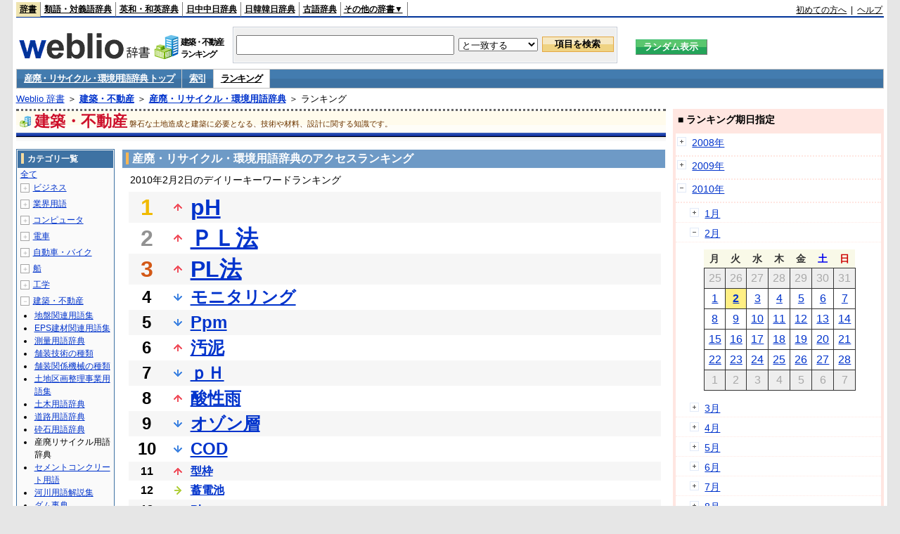

--- FILE ---
content_type: text/html;charset=UTF-8
request_url: https://www.weblio.jp/ranking/architecture/qqqsp/20100202
body_size: 74014
content:
<!DOCTYPE HTML PUBLIC "-//W3C//DTD HTML 4.01 Transitional//EN">
<html lang="ja">
<head>
    <meta http-equiv="Content-Type" content="text/html; charset=UTF-8">

<script type="text/javascript" src="https://cdn.weblio.jp/e7/script/include/lib/jquery.min-1.4.4.js?tst=2026012311"
        charset="UTF-8"></script>
<script type="text/javascript" src="//ajax.googleapis.com/ajax/libs/jqueryui/1.8.24/jquery-ui.min.js"
        charset="UTF-8"></script>
<!-- DataLayer -->
<script>
    
    dataLayer = [{
        
        'splitTest': 'B'
    }];
</script>
<!-- /DataLayer -->
<!-- Start Google Tag Manager -->
<script>
    (function(w,d,s,l,i) {
        w[l]=w[l]||[];
        w[l].push({'gtm.start':new Date().getTime(),event:'gtm.js'});
        var f=d.getElementsByTagName(s)[0],j=d.createElement(s),dl=l!='dataLayer'?'&l='+l:'';
        j.async=true;
        j.src='//www.googletagmanager.com/gtm.js?id='+i+dl;
        f.parentNode.insertBefore(j,f);
    })(window,document,'script','dataLayer','GTM-WCM52W');
</script>
<!-- End Google Tag Manager -->
<script type="text/javascript" src="https://cdn.weblio.jp/e7/script/include/speed/google_offer_wall_custom_choice.js?tst=2026012311"></script>

<script type='text/javascript'>
    var googletag = googletag || {};
    googletag.cmd = googletag.cmd || [];
</script>
<script async src="https://securepubads.g.doubleclick.net/tag/js/gpt.js"></script>

<script type="text/javascript">
    googletag.cmd.push(function () {
        
            googletag.defineSlot('/2211331/Weblio_PC_www_Header_728_90', [728, 90], 'div-gpt-ad-1467639451739-0').addService(googletag.pubads());
            googletag.defineSlot('/2211331/Weblio_PC_www_MiddleLeft_300_250', [336, 280], 'div-gpt-ad-1550128476888-0').addService(googletag.pubads());
            googletag.defineSlot('/2211331/Weblio_PC_www_MiddleRight_300_250', [336, 280], 'div-gpt-ad-1550128644785-0').addService(googletag.pubads());
            googletag.defineSlot('/2211331/Weblio_PC_www_RightTop1_300_250', [300, 250], 'div-gpt-ad-1687160182849-0').addService(googletag.pubads());
            googletag.defineSlot('/2211331/Weblio_PC_www_RightTop2_300_250', [300, 250], 'div-gpt-ad-1687160212558-0').addService(googletag.pubads());
            googletag.defineSlot('/2211331/Weblio_PC_www_BottomLeft_336_280', [336, 280], 'div-gpt-ad-1550128731585-0').addService(googletag.pubads());
            googletag.defineSlot('/2211331/Weblio_PC_www_BottomRight_336_280', [336, 280], 'div-gpt-ad-1550128814979-0').addService(googletag.pubads());
        
        googletag.pubads().enableSingleRequest();
        googletag.enableServices();
    });
</script>
<link rel="manifest" href="https://www.weblio.jp/manifest.json"/>
<link rel="icon" sizes="144x144" href="https://cdn.weblio.jp/e7/img/favicon/www.png"/>
<link rel="apple-touch-icon" href="https://cdn.weblio.jp/e7/img/favicon/www/safari/apple-touch-icon.png"/>
<meta name="msapplication-square70x70logo" content="https://cdn.weblio.jp/e7/img/favicon/www/ie/site-tile-70x70.png"/>
<meta name="msapplication-square150x150logo" content="https://cdn.weblio.jp/e7/img/favicon/www/ie/site-tile-150x150.png"/>
<meta name="msapplication-wide310x150logo" content="https://cdn.weblio.jp/e7/img/favicon/www/ie/site-tile-310x150.png"/>
<meta name="msapplication-square310x310logo" content="https://cdn.weblio.jp/e7/img/favicon/www/ie/site-tile-310x310.png"/>

<title>2010年02月02日のランキング - 建築・不動産/産廃・リサイクル・環境用語辞典</title>
<meta name="description" content="2010年02月02日の建築・不動産/産廃・リサイクル・環境用語辞典のキーワードランキング。pHが1位、ＰＬ法が2位、PL法が3位">
<meta name="keywords" content="建築・不動産/産廃・リサイクル・環境用語辞典:pH,ＰＬ法,PL法,モニタリング,Ppm">
<meta name="robots" content="noindex">
<link rel="stylesheet" type="text/css" href="https://cdn.weblio.jp/e7/css/www/category.css?tst=2026012311">

<script type="text/javascript" src="https://cdn.weblio.jp/e7/script/word_list.js?tst=2026012311"
        charset="UTF-8"></script>
</head>
<body>
<!-- Start Google Tag Manager (noscript) -->
<noscript>
  <iframe src="//www.googletagmanager.com/ns.html?id=GTM-WCM52W" height="0" width="0" style="display:none;visibility:hidden"></iframe>
</noscript>
<!-- End Google Tag Manager (noscript) -->
<div ID=layout>
    <div ID=base>
        <div ID=head>
<!-- ヘッダバー開始 -->
<div ID=headBar>
    <div ID=headBarL>
        <p class=headBarSel>
    <a href="https://www.weblio.jp/" title="辞典・百科事典の検索サービス - Weblio辞書">辞書</a>
</p>
<p>
    <a href="https://thesaurus.weblio.jp/" title="類語辞典・シソーラス・対義語 - Weblio辞書">類語・対義語辞典</a>
</p>
<p>
    <a href="https://ejje.weblio.jp/" title="英和辞典・和英辞典 - Weblio辞書">英和・和英辞典</a>
</p>
<p>
    <a href="https://cjjc.weblio.jp/" title="中国語辞書 - Weblio日中中日辞典">日中中日辞典</a>
</p>
<p>
    <a href="https://kjjk.weblio.jp/" title="韓国語辞書 - Weblio日韓韓日辞典">日韓韓日辞典</a>
</p>
<p>
    <a href="https://kobun.weblio.jp/" title="古文辞書 - Weblio古語辞典">古語辞典</a>
</p>
<ul 
        ID=NaviNoPulDwn
        onmouseout="showGlobalNaviOtherLinks();"
        onmouseover="showGlobalNaviOtherLinks();">
    <li ID=NaviNoPulDwnLi>その他の辞書▼
        <ul ID=NaviNoPulDwnLiUl>
            <li class=NaviNoPulDwnLiUlLi>
                <a href="https://fjjf.weblio.jp/" title="フランス語辞書 - Weblioフランス語辞典">フランス語辞典</a></li>
            </li>
            <li class=NaviNoPulDwnLiUlLi>
                <a href="https://njjn.weblio.jp/" title="インドネシア語辞書 - Weblioインドネシア語辞典">インドネシア語辞典</a>
            </li>
            <li class=NaviNoPulDwnLiUlLi>
                <a href="https://tjjt.weblio.jp/" title="タイ語辞書 - Weblioタイ語辞典">タイ語辞典</a>
            </li>
            <li class=NaviNoPulDwnLiUlLi>
                <a href="https://vjjv.weblio.jp/" title="ベトナム語辞書 - Weblioベトナム語辞典">ベトナム語辞典</a>
            </li>
            </ul>
    </li>
</ul>
</div>
    <div ID=headBarR>
        <a href="https://help.weblio.jp/www/jpdictionary/j_info" title="初めての方へ">初めての方へ</a>
        
        &nbsp;|&nbsp;
        <a href="https://help.weblio.jp/www" title="ヘルプ">ヘルプ</a>
        </div>
    <b class=clr></b>
</div>


<!-- ヘッダバー終了 -->

<!-- ヘッダ検索ボックス開始 -->
<form action="https://www.weblio.jp/content_find" method="get" name="f">
<table ID=headT>
<tr>
<td ID=headTL>

<table ID=headTLT>
<tr>
<td ID=headTLTL>
<h1><a href="https://www.weblio.jp/" title="辞典・百科事典の検索サービス - Weblio辞書"><img src="https://cdn.weblio.jp/e7/img/logoLM.png" alt="辞典・百科事典の検索サービス - Weblio辞書"></a>
</h1></td>
<td ID=headTLTVC>
<b class=catCatArchitecture>&nbsp;</b>
</td>
<td ID=headTLTR>
<span>建築・不動産<br>ランキング</span>
</td>
</tr>
</table>

</td>
<td ID=headTC>

<div ID=headBxMWrp>
<div ID=headBxMCnt>

<table ID=headBxT>
<tr>
<td ID=headBxTL><input maxlength="2048" type="text" name="query" class=formBoxI></td>
<td ID=headBxTC>
<select name="searchType" class=formSelect>
<option value="exact">と一致する</option>
<option value="prefix">で始まる</option>
<option value="contains">を含む</option>
<option value="suffix">で終わる</option>
<option value="text">を解説文に含む</option>
</select>
</td>
<td ID=headBxTR><input type="submit" value="項目を検索" class=formButton>
<span class=inKoWrp><span class=inKoH>&nbsp;</span><span class=inKoB>&nbsp;</span></span>
</td>
</tr>
</table>

</div>
</div>
<!-- 検索ボックス終了 -->

</td>
<td ID=headTR>
<input type="submit" name="random-select" value="ランダム表示" class=formBoxRd>
<span class=inRnWrp>
<span class=inRnCnt>
<span class=inRnH>&nbsp;</span>
<span class=inRnB>&nbsp;</span>
</span>
</span>

</td>
</tr>
</table>
</form>
<!-- ヘッダ検索ボックス終了 -->
</div>

<script type="text/javascript"><!--
$(document).ready(function(){

});

//--></script>
<!-- メニュー開始 -->
<div ID=menu>
<div class=menuOff><a href="https://www.weblio.jp/cat/architecture/qqqsp">産廃・リサイクル・環境用語辞典 トップ</a></div><div class=menuOff><a href="https://www.weblio.jp/category/architecture/qqqsp">索引</a></div><div class=menuOn><a href="https://www.weblio.jp/ranking/architecture/qqqsp" class=selectedMenu>ランキング</a></div><br class=clr>
</div>
<!-- /メニュー終了 -->
<div ID=menuH>&nbsp;</div>
<div ID=menuB>&nbsp;</div>
<div ID=tpc><a href="https://www.weblio.jp/" title="辞典・百科事典の検索サービス - Weblio辞書">Weblio 辞書</a> ＞ <b><a href="https://www.weblio.jp/cat/architecture" title="建築・不動産">建築・不動産</a></b> ＞ <b><a href="https://www.weblio.jp/cat/architecture/qqqsp" title="産廃・リサイクル・環境用語辞典">産廃・リサイクル・環境用語辞典</a></b> ＞ ランキング</div>
        <div ID=catBar>
            <b class=catCbArchitecture>&nbsp;</b>
            <p>建築・不動産</p><span>磐石な土地造成と建築に必要となる、技術や材料、設計に関する知識です。</span>
            </div>
        <p ID=catBarH>&nbsp;</p>
        <p ID=catBarB>&nbsp;</p>
        <p ID=catBarL>&nbsp;</p>
        <p ID=catBarP>&nbsp;</p>

        <div ID=wrp>
            <div ID=cnt>

                <!-- メイン開始 -->
                <div ID=main>

                    <div class=mainBoxH>
<h2><i>&nbsp;</i>産廃・リサイクル・環境用語辞典のアクセスランキング</h2>
</div>
<div class=mainBoxB>
<p class=mainRankTtl>
&nbsp;2010年2月2日のデイリーキーワードランキング
</p>
<table class=mainRankCC>
<tr class=RankCLBL>
<td class=RankBs><span style="color:#f0ba00;">1</span></td>
<td>
<p class=mainRankU></p>
<a href="https://www.weblio.jp/content/pH?dictCode=QQQSP&amp;erl=true" title="pH" rel="nofollow">pH</a></td>
</tr>
<tr class=RankCLWL>
<td class=RankBs><span style="color:#929292;">2</span></td>
<td>
<p class=mainRankU></p>
<a href="https://www.weblio.jp/content/%EF%BC%B0%EF%BC%AC%E6%B3%95?dictCode=QQQSP&amp;erl=true" title="ＰＬ法" rel="nofollow">ＰＬ法</a></td>
</tr>
<tr class=RankCLBL>
<td class=RankBs><span style="color:#d35816;">3</span></td>
<td>
<p class=mainRankU></p>
<a href="https://www.weblio.jp/content/PL%E6%B3%95?dictCode=QQQSP&amp;erl=true" title="PL法" rel="nofollow">PL法</a></td>
</tr>
<tr class=RankCLWM>
<td class=RankBs>4</td>
<td>
<p class=mainRankD></p>
<a href="https://www.weblio.jp/content/%E3%83%A2%E3%83%8B%E3%82%BF%E3%83%AA%E3%83%B3%E3%82%B0?dictCode=QQQSP&amp;erl=true" title="モニタリング" rel="nofollow">モニタリング</a></td>
</tr>
<tr class=RankCLBM>
<td class=RankBs>5</td>
<td>
<p class=mainRankD></p>
<a href="https://www.weblio.jp/content/Ppm?dictCode=QQQSP&amp;erl=true" title="Ppm" rel="nofollow">Ppm</a></td>
</tr>
<tr class=RankCLWM>
<td class=RankBs>6</td>
<td>
<p class=mainRankU></p>
<a href="https://www.weblio.jp/content/%E6%B1%9A%E6%B3%A5?dictCode=QQQSP&amp;erl=true" title="汚泥" rel="nofollow">汚泥</a></td>
</tr>
<tr class=RankCLBM>
<td class=RankBs>7</td>
<td>
<p class=mainRankD></p>
<a href="https://www.weblio.jp/content/%EF%BD%90%EF%BC%A8?dictCode=QQQSP&amp;erl=true" title="ｐＨ" rel="nofollow">ｐＨ</a></td>
</tr>
<tr class=RankCLWM>
<td class=RankBs>8</td>
<td>
<p class=mainRankU></p>
<a href="https://www.weblio.jp/content/%E9%85%B8%E6%80%A7%E9%9B%A8?dictCode=QQQSP&amp;erl=true" title="酸性雨" rel="nofollow">酸性雨</a></td>
</tr>
<tr class=RankCLBM>
<td class=RankBs>9</td>
<td>
<p class=mainRankD></p>
<a href="https://www.weblio.jp/content/%E3%82%AA%E3%82%BE%E3%83%B3%E5%B1%A4?dictCode=QQQSP&amp;erl=true" title="オゾン層" rel="nofollow">オゾン層</a></td>
</tr>
<tr class=RankCLWM>
<td class=RankBs>10</td>
<td>
<p class=mainRankD></p>
<a href="https://www.weblio.jp/content/COD?dictCode=QQQSP&amp;erl=true" title="COD" rel="nofollow">COD</a></td>
</tr>
<tr class=RankCLB>
<td class=RankBs>11</td>
<td>
<p class=mainRankU></p>
<a href="https://www.weblio.jp/content/%E5%9E%8B%E6%9E%A0?dictCode=QQQSP&amp;erl=true" title="型枠" rel="nofollow">型枠</a></td>
</tr>
<tr class=RankCLW>
<td class=RankBs>12</td>
<td>
<p class=mainRankS></p>
<a href="https://www.weblio.jp/content/%E8%93%84%E9%9B%BB%E6%B1%A0?dictCode=QQQSP&amp;erl=true" title="蓄電池" rel="nofollow">蓄電池</a></td>
</tr>
<tr class=RankCLB>
<td class=RankBs>13</td>
<td>
<p class=mainRankU></p>
<a href="https://www.weblio.jp/content/Ph?dictCode=QQQSP&amp;erl=true" title="Ph" rel="nofollow">Ph</a></td>
</tr>
<tr class=RankCLW>
<td class=RankBs>14</td>
<td>
<p class=mainRankD></p>
<a href="https://www.weblio.jp/content/%E7%94%A3%E6%A5%AD%E5%BB%83%E6%A3%84%E7%89%A9?dictCode=QQQSP&amp;erl=true" title="産業廃棄物" rel="nofollow">産業廃棄物</a></td>
</tr>
<tr class=RankCLB>
<td class=RankBs>15</td>
<td>
<p class=mainRankU></p>
<a href="https://www.weblio.jp/content/%E3%82%BD%E3%82%A4%E3%83%AB%E3%82%BB%E3%83%A1%E3%83%B3%E3%83%88?dictCode=QQQSP&amp;erl=true" title="ソイルセメント" rel="nofollow">ソイルセメント</a></td>
</tr>
<tr class=RankCLW>
<td class=RankBs>16</td>
<td>
<p class=mainRankU></p>
<a href="https://www.weblio.jp/content/%E5%BB%83%E6%A3%84%E7%89%A9?dictCode=QQQSP&amp;erl=true" title="廃棄物" rel="nofollow">廃棄物</a></td>
</tr>
<tr class=RankCLB>
<td class=RankBs>17</td>
<td>
<p class=mainRankD></p>
<a href="https://www.weblio.jp/content/%E6%BA%B6%E8%9E%8D?dictCode=QQQSP&amp;erl=true" title="溶融" rel="nofollow">溶融</a></td>
</tr>
<tr class=RankCLW>
<td class=RankBs>18</td>
<td>
<p class=mainRankD></p>
<a href="https://www.weblio.jp/content/%E7%92%B0%E5%A2%83%E5%9F%BA%E6%9C%AC%E6%B3%95?dictCode=QQQSP&amp;erl=true" title="環境基本法" rel="nofollow">環境基本法</a></td>
</tr>
<tr class=RankCLB>
<td class=RankBs>19</td>
<td>
<p class=mainRankD></p>
<a href="https://www.weblio.jp/content/%E3%82%82%E3%81%A3%E3%81%B1%E3%82%89%E7%89%A9?dictCode=QQQSP&amp;erl=true" title="もっぱら物" rel="nofollow">もっぱら物</a></td>
</tr>
<tr class=RankCLW>
<td class=RankBs>20</td>
<td>
<p class=mainRankD></p>
<a href="https://www.weblio.jp/content/%E3%83%AA%E3%82%B5%E3%82%A4%E3%82%AF%E3%83%AB?dictCode=QQQSP&amp;erl=true" title="リサイクル" rel="nofollow">リサイクル</a></td>
</tr>
<tr class=RankCLB>
<td class=RankBs>21</td>
<td>
<p class=mainRankD></p>
<a href="https://www.weblio.jp/content/%E3%83%9E%E3%83%8B%E3%83%95%E3%82%A7%E3%82%B9%E3%83%88%E4%BC%9D%E7%A5%A8?dictCode=QQQSP&amp;erl=true" title="マニフェスト伝票" rel="nofollow">マニフェスト伝票</a></td>
</tr>
<tr class=RankCLW>
<td class=RankBs>22</td>
<td>
<p class=mainRankU></p>
<a href="https://www.weblio.jp/content/%E6%B4%BB%E6%80%A7%E7%82%AD?dictCode=QQQSP&amp;erl=true" title="活性炭" rel="nofollow">活性炭</a></td>
</tr>
<tr class=RankCLB>
<td class=RankBs>23</td>
<td>
<p class=mainRankU></p>
<a href="https://www.weblio.jp/content/%E3%83%98%E3%83%89%E3%83%AD?dictCode=QQQSP&amp;erl=true" title="ヘドロ" rel="nofollow">ヘドロ</a></td>
</tr>
<tr class=RankCLW>
<td class=RankBs>24</td>
<td>
<p class=mainRankD></p>
<a href="https://www.weblio.jp/content/%E6%9C%80%E7%B5%82%E5%87%A6%E5%88%86%E5%A0%B4?dictCode=QQQSP&amp;erl=true" title="最終処分場" rel="nofollow">最終処分場</a></td>
</tr>
<tr class=RankCLB>
<td class=RankBs>25</td>
<td>
<p class=mainRankD></p>
<a href="https://www.weblio.jp/content/%E9%A3%9F%E7%89%A9%E9%80%A3%E9%8E%96?dictCode=QQQSP&amp;erl=true" title="食物連鎖" rel="nofollow">食物連鎖</a></td>
</tr>
<tr class=RankCLW>
<td class=RankBs>26</td>
<td>
<p class=mainRankU></p>
<a href="https://www.weblio.jp/content/%E3%82%A8%E3%82%A4%E3%82%B8%E3%83%B3%E3%82%B0?dictCode=QQQSP&amp;erl=true" title="エイジング" rel="nofollow">エイジング</a></td>
</tr>
<tr class=RankCLB>
<td class=RankBs>27</td>
<td>
<p class=mainRankU></p>
<a href="https://www.weblio.jp/content/%E9%A3%BC%E6%96%99?dictCode=QQQSP&amp;erl=true" title="飼料" rel="nofollow">飼料</a></td>
</tr>
<tr class=RankCLW>
<td class=RankBs>28</td>
<td>
<p class=mainRankU></p>
<a href="https://www.weblio.jp/content/p%EF%BC%A8?dictCode=QQQSP&amp;erl=true" title="pＨ" rel="nofollow">pＨ</a></td>
</tr>
<tr class=RankCLB>
<td class=RankBs>29</td>
<td>
<p class=mainRankD></p>
<a href="https://www.weblio.jp/content/PPM?dictCode=QQQSP&amp;erl=true" title="PPM" rel="nofollow">PPM</a></td>
</tr>
<tr class=RankCLW>
<td class=RankBs>30</td>
<td>
<p class=mainRankU></p>
<a href="https://www.weblio.jp/content/%E5%B7%9D%E7%A0%82?dictCode=QQQSP&amp;erl=true" title="川砂" rel="nofollow">川砂</a></td>
</tr>
<tr class=RankCLB>
<td class=RankBs>31</td>
<td>
<p class=mainRankD></p>
<a href="https://www.weblio.jp/content/%E7%A0%82%E6%BC%A0%E5%8C%96?dictCode=QQQSP&amp;erl=true" title="砂漠化" rel="nofollow">砂漠化</a></td>
</tr>
<tr class=RankCLW>
<td class=RankBs>32</td>
<td>
<p class=mainRankU></p>
<a href="https://www.weblio.jp/content/%E8%A3%9C%E5%8A%A9%E9%87%91?dictCode=QQQSP&amp;erl=true" title="補助金" rel="nofollow">補助金</a></td>
</tr>
<tr class=RankCLB>
<td class=RankBs>33</td>
<td>
<p class=mainRankU></p>
<a href="https://www.weblio.jp/content/%E6%96%BD%E8%A8%AD%E5%9C%92%E8%8A%B8?dictCode=QQQSP&amp;erl=true" title="施設園芸" rel="nofollow">施設園芸</a></td>
</tr>
<tr class=RankCLW>
<td class=RankBs>34</td>
<td>
<p class=mainRankU></p>
<a href="https://www.weblio.jp/content/%E5%9F%8B%E7%AB%8B%E5%9C%B0?dictCode=QQQSP&amp;erl=true" title="埋立地" rel="nofollow">埋立地</a></td>
</tr>
<tr class=RankCLB>
<td class=RankBs>35</td>
<td>
<p class=mainRankD></p>
<a href="https://www.weblio.jp/content/%E4%B8%8B%E5%8F%96%E3%82%8A?dictCode=QQQSP&amp;erl=true" title="下取り" rel="nofollow">下取り</a></td>
</tr>
<tr class=RankCLW>
<td class=RankBs>36</td>
<td>
<p class=mainRankU></p>
<a href="https://www.weblio.jp/content/%E7%B4%A0%E6%9D%90%E7%94%A3%E6%A5%AD?dictCode=QQQSP&amp;erl=true" title="素材産業" rel="nofollow">素材産業</a></td>
</tr>
<tr class=RankCLB>
<td class=RankBs>37</td>
<td>
<p class=mainRankD></p>
<a href="https://www.weblio.jp/content/%E4%B8%80%E8%BB%B8%E5%9C%A7%E7%B8%AE%E5%BC%B7%E5%BA%A6?dictCode=QQQSP&amp;erl=true" title="一軸圧縮強度" rel="nofollow">一軸圧縮強度</a></td>
</tr>
<tr class=RankCLW>
<td class=RankBs>38</td>
<td>
<p class=mainRankU></p>
<a href="https://www.weblio.jp/content/%E5%BB%83%E6%A3%84%E7%89%A9%E5%87%A6%E7%90%86%E6%B3%95?dictCode=QQQSP&amp;erl=true" title="廃棄物処理法" rel="nofollow">廃棄物処理法</a></td>
</tr>
<tr class=RankCLB>
<td class=RankBs>39</td>
<td>
<p class=mainRankU></p>
<a href="https://www.weblio.jp/content/%E3%83%9A%E3%83%BC%E3%83%8F%E3%83%BC?dictCode=QQQSP&amp;erl=true" title="ペーハー" rel="nofollow">ペーハー</a></td>
</tr>
<tr class=RankCLW>
<td class=RankBs>40</td>
<td>
<p class=mainRankU></p>
<a href="https://www.weblio.jp/content/PCB?dictCode=QQQSP&amp;erl=true" title="PCB" rel="nofollow">PCB</a></td>
</tr>
<tr class=RankCLB>
<td class=RankBs>41</td>
<td>
<p class=mainRankU></p>
<a href="https://www.weblio.jp/content/%E6%B6%B2%E7%8A%B6%E5%8C%96%E7%8F%BE%E8%B1%A1?dictCode=QQQSP&amp;erl=true" title="液状化現象" rel="nofollow">液状化現象</a></td>
</tr>
<tr class=RankCLW>
<td class=RankBs>42</td>
<td>
<p class=mainRankD></p>
<a href="https://www.weblio.jp/content/%E9%AA%A8%E6%9D%90?dictCode=QQQSP&amp;erl=true" title="骨材" rel="nofollow">骨材</a></td>
</tr>
<tr class=RankCLB>
<td class=RankBs>43</td>
<td>
<p class=mainRankU></p>
<a href="https://www.weblio.jp/content/%E3%82%A2%E3%82%B9%E3%83%99%E3%82%B9%E3%83%88?dictCode=QQQSP&amp;erl=true" title="アスベスト" rel="nofollow">アスベスト</a></td>
</tr>
<tr class=RankCLW>
<td class=RankBs>44</td>
<td>
<p class=mainRankN></p>
<a href="https://www.weblio.jp/content/%E4%B8%80%E8%88%AC%E5%BB%83%E6%A3%84%E7%89%A9%E5%87%A6%E7%90%86%E6%A5%AD%E8%80%85?dictCode=QQQSP&amp;erl=true" title="一般廃棄物処理業者" rel="nofollow">一般廃棄物処理業者</a></td>
</tr>
<tr class=RankCLB>
<td class=RankBs>45</td>
<td>
<p class=mainRankD></p>
<a href="https://www.weblio.jp/content/%E7%92%B0%E5%A2%83%E5%9F%BA%E6%BA%96?dictCode=QQQSP&amp;erl=true" title="環境基準" rel="nofollow">環境基準</a></td>
</tr>
<tr class=RankCLW>
<td class=RankBs>46</td>
<td>
<p class=mainRankU></p>
<a href="https://www.weblio.jp/content/%E3%82%A4%E3%83%B3%E3%82%BF%E3%83%BC%E3%83%AD%E3%83%83%E3%82%AD%E3%83%B3%E3%82%B0%E3%83%96%E3%83%AD%E3%83%83%E3%82%AF?dictCode=QQQSP&amp;erl=true" title="インターロッキングブロック" rel="nofollow">インターロッキングブロック</a></td>
</tr>
<tr class=RankCLB>
<td class=RankBs>47</td>
<td>
<p class=mainRankN></p>
<a href="https://www.weblio.jp/content/%E7%89%B9%E5%88%A5%E7%AE%A1%E7%90%86%E4%B8%80%E8%88%AC%E5%BB%83%E6%A3%84%E7%89%A9?dictCode=QQQSP&amp;erl=true" title="特別管理一般廃棄物" rel="nofollow">特別管理一般廃棄物</a></td>
</tr>
<tr class=RankCLW>
<td class=RankBs>48</td>
<td>
<p class=mainRankU></p>
<a href="https://www.weblio.jp/content/%E4%B8%8D%E7%AD%89%E6%B2%88%E4%B8%8B?dictCode=QQQSP&amp;erl=true" title="不等沈下" rel="nofollow">不等沈下</a></td>
</tr>
<tr class=RankCLB>
<td class=RankBs>49</td>
<td>
<p class=mainRankU></p>
<a href="https://www.weblio.jp/content/%E3%83%80%E3%82%A4%E3%82%AA%E3%82%AD%E3%82%B7%E3%83%B3%E9%A1%9E?dictCode=QQQSP&amp;erl=true" title="ダイオキシン類" rel="nofollow">ダイオキシン類</a></td>
</tr>
<tr class=RankCLW>
<td class=RankBs>50</td>
<td>
<p class=mainRankU></p>
<a href="https://www.weblio.jp/content/%E3%83%87%E3%82%A3%E3%82%B9%E3%83%9D%E3%83%BC%E3%82%B6%E3%83%BC?dictCode=QQQSP&amp;erl=true" title="ディスポーザー" rel="nofollow">ディスポーザー</a></td>
</tr>
</table>
<br><div class=mainBoxBCtr><p class=mainRankTtl>
<a href="https://www.weblio.jp/ranking/architecture/qqqsp/20100201">前の日を検索</a>
 | 2010/02/02
 | <a href="https://www.weblio.jp/ranking/architecture/qqqsp/20100203">次の日を検索</a>
</p></div>
<br>
<div style="text-align:right;">
2026年1月24日 20時08分更新(随時更新中)
</div>
</div>
</div>
            </div>
            <!-- メイン終了 -->

            <!-- ツリー開始 -->
            <div ID=tree>
                <div class=trBx>
<div class=trBxH>
<i>&nbsp;</i><h2>カテゴリ一覧</h2>
</div>
<div class=trBxM>
<a href="https://www.weblio.jp/ranking/20100202" title="全て" class=trBxMAll>全て</a>
<div class=trBxMCbx>
<p class=trBxMLi><span class=pl onclick="return catRNewNav(this, 0);" id=catIcon0>＋</span>
<a href="https://www.weblio.jp/ranking/business/20100202" title="ビジネス">ビジネス</a>
</p>
<div id=treeBoxCat0 style="position:absolute; top:-140px; left:-140px; visibility:hidden; width:133px;">
<b><a href="https://www.weblio.jp/ranking/business/sngjy/20100202" title="新語時事用語辞典">新語時事用語辞典</a></b><b><a href="https://www.weblio.jp/ranking/business/jjabc/20100202" title="時事用語のABC">時事用語のABC</a></b><b><a href="https://www.weblio.jp/ranking/business/maygs/20100202" title="M＆A用語集">M＆A用語集</a></b><b><a href="https://www.weblio.jp/ranking/business/mgmys/20100202" title="マネジメント用語集">マネジメント用語集</a></b><b><a href="https://www.weblio.jp/ranking/business/mktyg/20100202" title="マーケティング用語">マーケティング用語</a></b><b><a href="https://www.weblio.jp/ranking/business/dbmyg/20100202" title="DBM用語辞典">DBM用語辞典</a></b><b><a href="https://www.weblio.jp/ranking/business/rytyg/20100202" title="流通用語辞典">流通用語辞典</a></b><b><a href="https://www.weblio.jp/ranking/business/kaike/20100202" title="会計用語辞典">会計用語辞典</a></b><b><a href="https://www.weblio.jp/ranking/business/kkkys/20100202" title="会計監査関連用語集">会計監査関連用語集</a></b><b><a href="https://www.weblio.jp/ranking/business/gkkws/20100202" title="外国為替用語集">外国為替用語集</a></b><b><a href="https://www.weblio.jp/ranking/business/dowsh/20100202" title="証券用語集">証券用語集</a></b><b><a href="https://www.weblio.jp/ranking/business/dowcp/20100202" title="米国企業情報">米国企業情報</a></b><b><a href="https://www.weblio.jp/ranking/business/cntkj/20100202" title="ZDNet Japan 企業情報">ZDNet Japan 企業情報</a></b><b><a href="https://www.weblio.jp/ranking/business/npohd/20100202" title="全国NPO法人情報検索">全国NPO法人情報検索</a></b><b><a href="https://www.weblio.jp/ranking/business/koeki/20100202" title="公益法人データベース">公益法人データベース</a></b><b><a href="https://www.weblio.jp/ranking/business/khkyg/20100202" title="公益法人用語集">公益法人用語集</a></b><b><a href="https://www.weblio.jp/ranking/business/kkrkg/20100202" title="国際関係用語">国際関係用語</a></b><b><a href="https://www.weblio.jp/ranking/business/gsfkg/20100202" title="軍縮不拡散外交用語集">軍縮不拡散外交用語集</a></b><b><a href="https://www.weblio.jp/ranking/business/zkkys/20100202" title="税関関係用語集">税関関係用語集</a></b><b><a href="https://www.weblio.jp/ranking/business/tshsh/20100202" title="投資信託用語集">投資信託用語集</a></b><b><a href="https://www.weblio.jp/ranking/business/shskm/20100202" title="商品先物取引用語集">商品先物取引用語集</a></b><b><a href="https://www.weblio.jp/ranking/business/tkkyy/20100202" title="特許用語集">特許用語集</a></b><b><a href="https://www.weblio.jp/ranking/business/hrkyj/20100202" title="法律関連用語集">法律関連用語集</a></b><b><a href="https://www.weblio.jp/ranking/business/ctkzs/20100202" title="知的財産用語辞典">知的財産用語辞典</a></b><b><a href="https://www.weblio.jp/ranking/business/cbely/20100202" title="サイバー法用語集">サイバー法用語集</a></b><b><a href="https://www.weblio.jp/ranking/business/cskry/20100202" title="著作権関連用語">著作権関連用語</a></b><b><a href="https://www.weblio.jp/ranking/business/jkkyg/20100202" title="人権啓発用語辞典">人権啓発用語辞典</a></b><b><a href="https://www.weblio.jp/ranking/business/nhsgb/20100202" title="日本標準産業分類">日本標準産業分類</a></b><b><a href="https://www.weblio.jp/ranking/business/nhskb/20100202" title="日本標準職業分類">日本標準職業分類</a></b><b><a href="https://www.weblio.jp/ranking/business/fjshi/20100202" title="資格大辞典">資格大辞典</a></b><b><a href="https://www.weblio.jp/ranking/business/shkgz/20100202" title="職業図鑑">職業図鑑</a></b><b><a href="https://www.weblio.jp/ranking/business/jnjrm/20100202" title="人事労務用語辞典">人事労務用語辞典</a></b><b><a href="https://www.weblio.jp/ranking/business/jnzmy/20100202" title="人材マネジメント用語">人材マネジメント用語</a></b><b><a href="https://www.weblio.jp/ranking/business/rdtyk/20100202" title="労働統計用語解説">労働統計用語解説</a></b><b><a href="https://www.weblio.jp/ranking/business/tnshk/20100202" title="転職用語辞典">転職用語辞典</a></b><b><a href="https://www.weblio.jp/ranking/business/jdhky/20100202" title="自動車保険用語集">自動車保険用語集</a></b><b><a href="https://www.weblio.jp/ranking/business/sehok/20100202" title="生命保険用語集">生命保険用語集</a></b><b><a href="https://www.weblio.jp/ranking/business/krdnk/20100202" title="年金用語集">年金用語集</a></b><b><a href="https://www.weblio.jp/ranking/business/kkkzk/20100202" title="国民経済計算用語集">国民経済計算用語集</a></b><b><a href="https://ejje.weblio.jp/ranking/business/gkkry/20100202" title="外交関連用語集">外交関連用語集</a></b><b><a href="https://ejje.weblio.jp/ranking/business/ekzyj/20100202" title="英和経済用語辞典">英和経済用語辞典</a></b><b><a href="https://ejje.weblio.jp/ranking/business/kznhg/20100202" title="経済のにほんご">経済のにほんご</a></b><b><a href="https://ejje.weblio.jp/ranking/business/ifezs/20100202" title="英文財務諸表用語集">英文財務諸表用語集</a></b><b><a href="https://ejje.weblio.jp/ranking/business/jjrmw/20100202" title="人事労務和英辞典">人事労務和英辞典</a></b><b><a href="https://ejje.weblio.jp/ranking/business/esmhy/20100202" title="英和生命保険用語辞典">英和生命保険用語辞典</a></b><b><a href="https://ejje.weblio.jp/ranking/business/esskb/20100202" title="英和商品・サービス国際分類名">英和商品・サービス国際分類名</a></b><b><a href="https://ejje.weblio.jp/ranking/business/wnhsb/20100202" title="和英日本標準商品分類">和英日本標準商品分類</a></b>
</div>
<p class=trBxMLi><span class=pl onclick="return catRNewNav(this, 1);" id=catIcon1>＋</span>
<a href="https://www.weblio.jp/ranking/occupation/20100202" title="業界用語">業界用語</a>
</p>
<div id=treeBoxCat1 style="position:absolute; top:-140px; left:-140px; visibility:hidden; width:133px;">
<b><a href="https://www.weblio.jp/ranking/occupation/sgkkk/20100202" title="産業・環境キーワード">産業・環境キーワード</a></b><b><a href="https://www.weblio.jp/ranking/occupation/isoyg/20100202" title="ISO用語辞典">ISO用語辞典</a></b><b><a href="https://www.weblio.jp/ranking/occupation/faygj/20100202" title="FA用語辞典">FA用語辞典</a></b><b><a href="https://www.weblio.jp/ranking/occupation/lscys/20100202" title="ロジスティクス用語集">ロジスティクス用語集</a></b><b><a href="https://www.weblio.jp/ranking/occupation/inskk/20100202" title="印刷関係用語集">印刷関係用語集</a></b><b><a href="https://www.weblio.jp/ranking/occupation/frhny/20100202" title="古本用語集">古本用語集</a></b><b><a href="https://www.weblio.jp/ranking/occupation/kkygj/20100202" title="広告用語辞典">広告用語辞典</a></b><b><a href="https://www.weblio.jp/ranking/occupation/shich/20100202" title="視聴率関連用語">視聴率関連用語</a></b><b><a href="https://www.weblio.jp/ranking/occupation/clcys/20100202" title="コールセンター用語集">コールセンター用語集</a></b><b><a href="https://www.weblio.jp/ranking/occupation/vdoyg/20100202" title="ビデオ用語集">ビデオ用語集</a></b><b><a href="https://www.weblio.jp/ranking/occupation/taxis/20100202" title="タクシー業界用語辞典">タクシー業界用語辞典</a></b><b><a href="https://www.weblio.jp/ranking/occupation/rakno/20100202" title="酪農用語解説">酪農用語解説</a></b><b><a href="https://www.weblio.jp/ranking/occupation/ngkry/20100202" title="農業関連用語">農業関連用語</a></b><b><a href="https://www.weblio.jp/ranking/occupation/rgkry/20100202" title="林業関連用語">林業関連用語</a></b><b><a href="https://www.weblio.jp/ranking/occupation/ssndh/20100202" title="水産大百科">水産大百科</a></b><b><a href="https://www.weblio.jp/ranking/occupation/nrnss/20100202" title="農林水産関係用語集">農林水産関係用語集</a></b><b><a href="https://www.weblio.jp/ranking/occupation/nkgns/20100202" title="農機具の種類">農機具の種類</a></b><b><a href="https://www.weblio.jp/ranking/occupation/knkyy/20100202" title="環境用語集">環境用語集</a></b><b><a href="https://www.weblio.jp/ranking/occupation/kkayg/20100202" title="環境アセスメント用語">環境アセスメント用語</a></b><b><a href="https://www.weblio.jp/ranking/occupation/mzshr/20100202" title="水処理関連用語集">水処理関連用語集</a></b><b><a href="https://www.weblio.jp/ranking/occupation/jmayh/20100202" title="気象庁 予報用語">気象庁 予報用語</a></b><b><a href="https://www.weblio.jp/ranking/occupation/kykhk/20100202" title="海洋基本計画用語集">海洋基本計画用語集</a></b><b><a href="https://ejje.weblio.jp/ranking/occupation/kstye/20100202" title="警察用語英訳一覧">警察用語英訳一覧</a></b><b><a href="https://ejje.weblio.jp/ranking/occupation/wbrkg/20100202" title="和英防衛略語集">和英防衛略語集</a></b><b><a href="https://ejje.weblio.jp/ranking/occupation/wmcny/20100202" title="和英マシニング用語集">和英マシニング用語集</a></b><b><a href="https://ejje.weblio.jp/ranking/occupation/eitsk/20100202" title="英和ITS関連用語集">英和ITS関連用語集</a></b><b><a href="https://ejje.weblio.jp/ranking/occupation/skswj/20100202" title="作業環境測定和英辞典">作業環境測定和英辞典</a></b><b><a href="https://ejje.weblio.jp/ranking/occupation/rmsjy/20100202" title="ラムサール条約用語和英対訳集">ラムサール条約用語和英対訳集</a></b>
</div>
<p class=trBxMLi><span class=pl onclick="return catRNewNav(this, 2);" id=catIcon2>＋</span>
<a href="https://www.weblio.jp/ranking/computer/20100202" title="コンピュータ">コンピュータ</a>
</p>
<div id=treeBoxCat2 style="position:absolute; top:-140px; left:-140px; visibility:hidden; width:133px;">
<b><a href="https://www.weblio.jp/ranking/computer/ktdcm/20100202" title="携帯電話(docomo)">携帯電話(docomo)</a></b><b><a href="https://www.weblio.jp/ranking/computer/ktsbm/20100202" title="携帯電話(SoftBank)">携帯電話(SoftBank)</a></b><b><a href="https://www.weblio.jp/ranking/computer/ktiau/20100202" title="携帯電話(au)">携帯電話(au)</a></b><b><a href="https://www.weblio.jp/ranking/computer/ktiem/20100202" title="携帯電話(イー・モバイル)">携帯電話(イー・モバイル)</a></b><b><a href="https://www.weblio.jp/ranking/computer/ktwlc/20100202" title="携帯電話(WILLCOM)">携帯電話(WILLCOM)</a></b><b><a href="https://www.weblio.jp/ranking/computer/csodc/20100202" title="デジタルカメラ(CASIO)">デジタルカメラ(CASIO)</a></b><b><a href="https://www.weblio.jp/ranking/computer/necch/20100202" title="NECパソコン博物館">NECパソコン博物館</a></b><b><a href="https://www.weblio.jp/ranking/computer/fjtrs/20100202" title="富士通歴代製品">富士通歴代製品</a></b><b><a href="https://www.weblio.jp/ranking/computer/barco/20100202" title="バーコード用語事典">バーコード用語事典</a></b><b><a href="https://www.weblio.jp/ranking/computer/prolg/20100202" title="Prolog用語辞典">Prolog用語辞典</a></b><b><a href="https://www.weblio.jp/ranking/computer/dnpsr/20100202" title="電波の種類">電波の種類</a></b><b><a href="https://www.weblio.jp/ranking/computer/dprss/20100202" title="電波利用システムの種類">電波利用システムの種類</a></b><b><a href="https://www.weblio.jp/ranking/computer/hkdnd/20100202" title="光・電子デバイス用語集">光・電子デバイス用語集</a></b><b><a href="https://www.weblio.jp/ranking/computer/ntwky/20100202" title="ネットワーク用語集">ネットワーク用語集</a></b><b><a href="https://www.weblio.jp/ranking/computer/pgnsr/20100202" title="プラグ・端子の種類">プラグ・端子の種類</a></b><b><a href="https://www.weblio.jp/ranking/computer/srund/20100202" title="サラウンド用語辞典">サラウンド用語辞典</a></b><b><a href="https://www.weblio.jp/ranking/computer/direy/20100202" title="デジタルレコーディング用語集">デジタルレコーディング用語集</a></b><b><a href="https://www.weblio.jp/ranking/computer/avkky/20100202" title="AV機器関連用語辞典">AV機器関連用語辞典</a></b><b><a href="https://www.weblio.jp/ranking/computer/gzgjt/20100202" title="画像技術用語集">画像技術用語集</a></b><b><a href="https://www.weblio.jp/ranking/computer/jhscy/20100202" title="情報セキュリティ用語集">情報セキュリティ用語集</a></b><b><a href="https://www.weblio.jp/ranking/computer/opsyg/20100202" title="OSS用語集">OSS用語集</a></b><b><a href="https://www.weblio.jp/ranking/computer/msdnf/20100202" title=".NET Framework用語集">.NET Framework用語集</a></b><b><a href="https://www.weblio.jp/ranking/computer/phpyg/20100202" title="PHP用語集">PHP用語集</a></b><b><a href="https://www.weblio.jp/ranking/computer/binit/20100202" title="IT用語辞典バイナリ">IT用語辞典バイナリ</a></b><b><a href="https://www.weblio.jp/ranking/computer/binex/20100202" title="拡張子辞典">拡張子辞典</a></b><b><a href="https://www.weblio.jp/ranking/computer/efref/20100202" title="Excel関数リファレンス">Excel関数リファレンス</a></b><b><a href="https://www.weblio.jp/ranking/computer/htmlr/20100202" title="HTML4.01 リファレンス">HTML4.01 リファレンス</a></b><b><a href="https://www.weblio.jp/ranking/computer/phpkr/20100202" title="PHP関数リファレンス">PHP関数リファレンス</a></b><b><a href="https://www.weblio.jp/ranking/computer/msdnc/20100202" title=".NET Framework クラス ライブラリ リファレンス">.NET Framework クラス ライブラリ リファレンス</a></b><b><a href="https://ejje.weblio.jp/ranking/computer/dnkds/20100202" title="電気・電子用語集">電気・電子用語集</a></b><b><a href="https://ejje.weblio.jp/ranking/computer/mcrsy/20100202" title="マイクロソフト用語集">マイクロソフト用語集</a></b><b><a href="https://ejje.weblio.jp/ranking/computer/cmpyg/20100202" title="コンピューター用語辞典">コンピューター用語辞典</a></b>
</div>
<p class=trBxMLi><span class=pl onclick="return catRNewNav(this, 3);" id=catIcon3>＋</span>
<a href="https://www.weblio.jp/ranking/train/20100202" title="電車">電車</a>
</p>
<div id=treeBoxCat3 style="position:absolute; top:-140px; left:-140px; visibility:hidden; width:133px;">
<b><a href="https://www.weblio.jp/ranking/train/sibtd/20100202" title="西武鉄道">西武鉄道</a></b><b><a href="https://www.weblio.jp/ranking/train/kkszn/20100202" title="京浜急行">京浜急行</a></b><b><a href="https://www.weblio.jp/ranking/train/keiod/20100202" title="京王電鉄">京王電鉄</a></b><b><a href="https://www.weblio.jp/ranking/train/odkdt/20100202" title="小田急">小田急</a></b><b><a href="https://www.weblio.jp/ranking/train/sgmtd/20100202" title="相模鉄道">相模鉄道</a></b><b><a href="https://www.weblio.jp/ranking/train/hnsds/20100202" title="阪神電車">阪神電車</a></b><b><a href="https://www.weblio.jp/ranking/train/nnkdt/20100202" title="南海電鉄">南海電鉄</a></b><b><a href="https://www.weblio.jp/ranking/train/nnttd/20100202" title="西日本鉄道">西日本鉄道</a></b><b><a href="https://www.weblio.jp/ranking/train/twdkd/20100202" title="とうてつ">とうてつ</a></b><b><a href="https://www.weblio.jp/ranking/train/kttsd/20100202" title="関東鉄道">関東鉄道</a></b><b><a href="https://www.weblio.jp/ranking/train/azttu/20100202" title="会津鉄道">会津鉄道</a></b><b><a href="https://www.weblio.jp/ranking/train/aknjk/20100202" title="秋田内陸縦貫鉄道">秋田内陸縦貫鉄道</a></b><b><a href="https://www.weblio.jp/ranking/train/mokat/20100202" title="真岡鐵道">真岡鐵道</a></b><b><a href="https://www.weblio.jp/ranking/train/sksdt/20100202" title="新京成電鉄">新京成電鉄</a></b><b><a href="https://www.weblio.jp/ranking/train/yrkmm/20100202" title="ゆりかもめ">ゆりかもめ</a></b><b><a href="https://www.weblio.jp/ranking/train/hkntt/20100202" title="箱根登山鉄道">箱根登山鉄道</a></b><b><a href="https://www.weblio.jp/ranking/train/izhkn/20100202" title="いずはこね">いずはこね</a></b><b><a href="https://www.weblio.jp/ranking/train/edszn/20100202" title="江ノ電">江ノ電</a></b><b><a href="https://www.weblio.jp/ranking/train/shnmr/20100202" title="湘南モノレール">湘南モノレール</a></b><b><a href="https://www.weblio.jp/ranking/train/esttd/20100202" title="遠州鉄道">遠州鉄道</a></b><b><a href="https://www.weblio.jp/ranking/train/gaknn/20100202" title="岳南鉄道">岳南鉄道</a></b><b><a href="https://www.weblio.jp/ranking/train/izukk/20100202" title="伊豆急行">伊豆急行</a></b><b><a href="https://www.weblio.jp/ranking/train/trhnt/20100202" title="天竜浜名湖鉄道">天竜浜名湖鉄道</a></b><b><a href="https://www.weblio.jp/ranking/train/snntd/20100202" title="しなの鉄道">しなの鉄道</a></b><b><a href="https://www.weblio.jp/ranking/train/ackjt/20100202" title="愛知環状鉄道">愛知環状鉄道</a></b><b><a href="https://www.weblio.jp/ranking/train/isetd/20100202" title="伊勢鉄道">伊勢鉄道</a></b><b><a href="https://www.weblio.jp/ranking/train/omtsd/20100202" title="近江鉄道">近江鉄道</a></b><b><a href="https://www.weblio.jp/ranking/train/ktskk/20100202" title="京都市交通局">京都市交通局</a></b><b><a href="https://www.weblio.jp/ranking/train/ezndt/20100202" title="叡山電鉄">叡山電鉄</a></b><b><a href="https://www.weblio.jp/ranking/train/kkttd/20100202" title="北近畿タンゴ鉄道">北近畿タンゴ鉄道</a></b><b><a href="https://www.weblio.jp/ranking/train/snbkk/20100202" title="泉北高速鉄道">泉北高速鉄道</a></b><b><a href="https://www.weblio.jp/ranking/train/osksk/20100202" title="大阪市交通局">大阪市交通局</a></b><b><a href="https://www.weblio.jp/ranking/train/kbskz/20100202" title="神戸市交通局">神戸市交通局</a></b><b><a href="https://www.weblio.jp/ranking/train/kobes/20100202" title="神戸新交通">神戸新交通</a></b><b><a href="https://www.weblio.jp/ranking/train/icbds/20100202" title="一畑電車">一畑電車</a></b><b><a href="https://www.weblio.jp/ranking/train/ibrtd/20100202" title="井原鉄道">井原鉄道</a></b><b><a href="https://www.weblio.jp/ranking/train/kotss/20100202" title="ことでん">ことでん</a></b><b><a href="https://www.weblio.jp/ranking/train/tsktd/20100202" title="土佐くろしお">土佐くろしお</a></b><b><a href="https://www.weblio.jp/ranking/train/fkokk/20100202" title="福岡市交通局">福岡市交通局</a></b><b><a href="https://www.weblio.jp/ranking/train/smbtd/20100202" title="島原鉄道">島原鉄道</a></b>
</div>
<p class=trBxMLi><span class=pl onclick="return catRNewNav(this, 4);" id=catIcon4>＋</span>
<a href="https://www.weblio.jp/ranking/automobile/20100202" title="自動車・バイク">自動車・バイク</a>
</p>
<div id=treeBoxCat4 style="position:absolute; top:-140px; left:-140px; visibility:hidden; width:133px;">
<b><a href="https://www.weblio.jp/ranking/automobile/szkmt/20100202" title="自動車(スズキ)">自動車(スズキ)</a></b><b><a href="https://www.weblio.jp/ranking/automobile/dhtsu/20100202" title="自動車(ダイハツ)">自動車(ダイハツ)</a></b><b><a href="https://www.weblio.jp/ranking/automobile/tytmt/20100202" title="自動車(トヨタ)">自動車(トヨタ)</a></b><b><a href="https://www.weblio.jp/ranking/automobile/hinom/20100202" title="自動車(日野自動車)">自動車(日野自動車)</a></b><b><a href="https://www.weblio.jp/ranking/automobile/hndmr/20100202" title="自動車(ホンダ)">自動車(ホンダ)</a></b><b><a href="https://www.weblio.jp/ranking/automobile/mzdmt/20100202" title="自動車(マツダ)">自動車(マツダ)</a></b><b><a href="https://www.weblio.jp/ranking/automobile/mtsok/20100202" title="自動車(光岡自動車)">自動車(光岡自動車)</a></b><b><a href="https://www.weblio.jp/ranking/automobile/mtsbs/20100202" title="自動車(三菱自動車)">自動車(三菱自動車)</a></b><b><a href="https://www.weblio.jp/ranking/automobile/lxsmt/20100202" title="自動車(レクサス)">自動車(レクサス)</a></b><b><a href="https://www.weblio.jp/ranking/automobile/yesrs/20100202" title="自動車(イエス！)">自動車(イエス！)</a></b><b><a href="https://www.weblio.jp/ranking/automobile/cryle/20100202" title="自動車(クライスラー)">自動車(クライスラー)</a></b><b><a href="https://www.weblio.jp/ranking/automobile/jeepm/20100202" title="自動車(ジープ)">自動車(ジープ)</a></b><b><a href="https://www.weblio.jp/ranking/automobile/jagar/20100202" title="自動車(ジャガー)">自動車(ジャガー)</a></b><b><a href="https://www.weblio.jp/ranking/automobile/dodge/20100202" title="自動車(ダッジ)">自動車(ダッジ)</a></b><b><a href="https://www.weblio.jp/ranking/automobile/dkevt/20100202" title="自動車(ドンカーブート)">自動車(ドンカーブート)</a></b><b><a href="https://www.weblio.jp/ranking/automobile/bmwag/20100202" title="自動車(BMW)">自動車(BMW)</a></b><b><a href="https://www.weblio.jp/ranking/automobile/hyndi/20100202" title="自動車(ヒュンダイ)">自動車(ヒュンダイ)</a></b><b><a href="https://www.weblio.jp/ranking/automobile/frdmr/20100202" title="自動車(フォード)">自動車(フォード)</a></b><b><a href="https://www.weblio.jp/ranking/automobile/vlkwg/20100202" title="自動車(フォルクスワーゲン)">自動車(フォルクスワーゲン)</a></b><b><a href="https://www.weblio.jp/ranking/automobile/volvo/20100202" title="自動車(ボルボ)">自動車(ボルボ)</a></b><b><a href="https://www.weblio.jp/ranking/automobile/lndrv/20100202" title="自動車(ランドローバー)">自動車(ランドローバー)</a></b><b><a href="https://www.weblio.jp/ranking/automobile/lmbgn/20100202" title="自動車(ランボルギーニ)">自動車(ランボルギーニ)</a></b><b><a href="https://www.weblio.jp/ranking/automobile/rnult/20100202" title="自動車(ルノー)">自動車(ルノー)</a></b><b><a href="https://www.weblio.jp/ranking/automobile/busns/20100202" title="バスの種類">バスの種類</a></b><b><a href="https://www.weblio.jp/ranking/automobile/rkjns/20100202" title="霊柩自動車の種類">霊柩自動車の種類</a></b><b><a href="https://www.weblio.jp/ranking/automobile/kwkbd/20100202" title="バイク(カワサキ)">バイク(カワサキ)</a></b><b><a href="https://www.weblio.jp/ranking/automobile/szkdb/20100202" title="バイク(スズキ)">バイク(スズキ)</a></b><b><a href="https://www.weblio.jp/ranking/automobile/hnddb/20100202" title="バイク(ホンダ)">バイク(ホンダ)</a></b><b><a href="https://www.weblio.jp/ranking/automobile/ymhdb/20100202" title="バイク(ヤマハ)">バイク(ヤマハ)</a></b><b><a href="https://www.weblio.jp/ranking/automobile/aprla/20100202" title="バイク(アプリリア)">バイク(アプリリア)</a></b><b><a href="https://www.weblio.jp/ranking/automobile/mvabk/20100202" title="バイク(MVアグスタ)">バイク(MVアグスタ)</a></b><b><a href="https://www.weblio.jp/ranking/automobile/cgbbk/20100202" title="バイク(カジバ)">バイク(カジバ)</a></b><b><a href="https://www.weblio.jp/ranking/automobile/kymco/20100202" title="バイク(キムコ)">バイク(キムコ)</a></b><b><a href="https://www.weblio.jp/ranking/automobile/ktmbd/20100202" title="バイク(KTM)">バイク(KTM)</a></b><b><a href="https://www.weblio.jp/ranking/automobile/dctbd/20100202" title="バイク(ドゥカティ)">バイク(ドゥカティ)</a></b><b><a href="https://www.weblio.jp/ranking/automobile/triph/20100202" title="バイク(トライアンフ)">バイク(トライアンフ)</a></b><b><a href="https://www.weblio.jp/ranking/automobile/hlddb/20100202" title="バイク(ハーレー)">バイク(ハーレー)</a></b><b><a href="https://www.weblio.jp/ranking/automobile/hsqbk/20100202" title="バイク(ハスクバーナ)">バイク(ハスクバーナ)</a></b><b><a href="https://www.weblio.jp/ranking/automobile/bmwbk/20100202" title="バイク(BMW)">バイク(BMW)</a></b><b><a href="https://www.weblio.jp/ranking/automobile/buell/20100202" title="バイク(ビューエル)">バイク(ビューエル)</a></b><b><a href="https://www.weblio.jp/ranking/automobile/hyosm/20100202" title="バイク(ヒョースン)">バイク(ヒョースン)</a></b>
</div>
<p class=trBxMLi><span class=pl onclick="return catRNewNav(this, 5);" id=catIcon5>＋</span>
<a href="https://www.weblio.jp/ranking/ship/20100202" title="船">船</a>
</p>
<div id=treeBoxCat5 style="position:absolute; top:-140px; left:-140px; visibility:hidden; width:133px;">
<b><a href="https://www.weblio.jp/ranking/ship/shosn/20100202" title="商船の種類">商船の種類</a></b><b><a href="https://www.weblio.jp/ranking/ship/nhgks/20100202" title="日本の外航客船">日本の外航客船</a></b><b><a href="https://www.weblio.jp/ranking/ship/snhnk/20100202" title="フェリー(新日本海フェリー)">フェリー(新日本海フェリー)</a></b><b><a href="https://www.weblio.jp/ranking/ship/hankf/20100202" title="フェリー(阪九フェリー)">フェリー(阪九フェリー)</a></b><b><a href="https://www.weblio.jp/ranking/ship/ssmtf/20100202" title="フェリー(商船三井フェリー)">フェリー(商船三井フェリー)</a></b><b><a href="https://www.weblio.jp/ranking/ship/mmntf/20100202" title="フェリー(名門大洋フェリー)">フェリー(名門大洋フェリー)</a></b><b><a href="https://www.weblio.jp/ranking/ship/myzkf/20100202" title="フェリー(宮崎カーフェリー)">フェリー(宮崎カーフェリー)</a></b><b><a href="https://www.weblio.jp/ranking/ship/hgnhf/20100202" title="フェリー(東日本フェリー)">フェリー(東日本フェリー)</a></b><b><a href="https://www.weblio.jp/ranking/ship/srbfr/20100202" title="フェリー(シルバーフェリー)">フェリー(シルバーフェリー)</a></b><b><a href="https://www.weblio.jp/ranking/ship/skfry/20100202" title="フェリー(青函フェリー)">フェリー(青函フェリー)</a></b><b><a href="https://www.weblio.jp/ranking/ship/tkwfr/20100202" title="フェリー(東京湾フェリー)">フェリー(東京湾フェリー)</a></b><b><a href="https://www.weblio.jp/ranking/ship/skisn/20100202" title="フェリー(佐渡汽船)">フェリー(佐渡汽船)</a></b><b><a href="https://www.weblio.jp/ranking/ship/srwfy/20100202" title="フェリー(駿河湾フェリー)">フェリー(駿河湾フェリー)</a></b><b><a href="https://www.weblio.jp/ranking/ship/isfry/20100202" title="フェリー(伊勢湾フェリー)">フェリー(伊勢湾フェリー)</a></b><b><a href="https://www.weblio.jp/ranking/ship/nkifr/20100202" title="フェリー(南海フェリー)">フェリー(南海フェリー)</a></b><b><a href="https://www.weblio.jp/ranking/ship/tacof/20100202" title="フェリー(たこフェリー)">フェリー(たこフェリー)</a></b><b><a href="https://www.weblio.jp/ranking/ship/oranf/20100202" title="フェリー(オレンジフェリー)">フェリー(オレンジフェリー)</a></b><b><a href="https://www.weblio.jp/ranking/ship/skkfr/20100202" title="フェリー(四国フェリー)">フェリー(四国フェリー)</a></b><b><a href="https://www.weblio.jp/ranking/ship/okisf/20100202" title="フェリー(隠岐汽船)">フェリー(隠岐汽船)</a></b><b><a href="https://www.weblio.jp/ranking/ship/fryas/20100202" title="フェリー(有村産業)">フェリー(有村産業)</a></b><b><a href="https://www.weblio.jp/ranking/ship/hknks/20100202" title="船舶(箱根観光船)">船舶(箱根観光船)</a></b><b><a href="https://www.weblio.jp/ranking/ship/smzkn/20100202" title="船舶(清水港内クルーズ)">船舶(清水港内クルーズ)</a></b><b><a href="https://www.weblio.jp/ranking/ship/mtkjk/20100202" title="船舶(名鉄海上観光船)">船舶(名鉄海上観光船)</a></b><b><a href="https://www.weblio.jp/ranking/ship/ipmks/20100202" title="船舶(一本松海運)">船舶(一本松海運)</a></b><b><a href="https://www.weblio.jp/ranking/ship/tizcs/20100202" title="船舶(常石造船カンパニー)">船舶(常石造船カンパニー)</a></b><b><a href="https://www.weblio.jp/ranking/ship/ssmnf/20100202" title="商船三井120年の船">商船三井120年の船</a></b>
</div>
<p class=trBxMLi><span class=pl onclick="return catRNewNav(this, 6);" id=catIcon6>＋</span>
<a href="https://www.weblio.jp/ranking/engineering/20100202" title="工学">工学</a>
</p>
<div id=treeBoxCat6 style="position:absolute; top:-140px; left:-140px; visibility:hidden; width:133px;">
<b><a href="https://www.weblio.jp/ranking/engineering/rkjsh/20100202" title="陸上自衛隊装備品">陸上自衛隊装備品</a></b><b><a href="https://www.weblio.jp/ranking/engineering/kjjsh/20100202" title="海上自衛隊装備品">海上自衛隊装備品</a></b><b><a href="https://www.weblio.jp/ranking/engineering/kkjsh/20100202" title="航空自衛隊装備品">航空自衛隊装備品</a></b><b><a href="https://www.weblio.jp/ranking/engineering/shobo/20100202" title="消防装備">消防装備</a></b><b><a href="https://www.weblio.jp/ranking/engineering/hkkzn/20100202" title="飛行機図鑑">飛行機図鑑</a></b><b><a href="https://www.weblio.jp/ranking/engineering/hknac/20100202" title="飛行機(日本エアコミューター)">飛行機(日本エアコミューター)</a></b><b><a href="https://www.weblio.jp/ranking/engineering/kkgnj/20100202" title="航空軍事用語辞典++">航空軍事用語辞典++</a></b><b><a href="https://www.weblio.jp/ranking/engineering/mntyg/20100202" title="民鉄用語辞典">民鉄用語辞典</a></b><b><a href="https://www.weblio.jp/ranking/engineering/dshar/20100202" title="大車林">大車林</a></b><b><a href="https://www.weblio.jp/ranking/engineering/njsgs/20100202" title="日本の自動車技術240選">日本の自動車技術240選</a></b><b><a href="https://www.weblio.jp/ranking/engineering/ymhby/20100202" title="バイク用語辞典">バイク用語辞典</a></b><b><a href="https://www.weblio.jp/ranking/engineering/sdkys/20100202" title="走査電子顕微鏡用語">走査電子顕微鏡用語</a></b><b><a href="https://www.weblio.jp/ranking/engineering/tkdkb/20100202" title="透過電子顕微鏡基本用語集">透過電子顕微鏡基本用語集</a></b><b><a href="https://www.weblio.jp/ranking/engineering/shazy/20100202" title="製品安全・EMC用語集">製品安全・EMC用語集</a></b><b><a href="https://www.weblio.jp/ranking/engineering/camyg/20100202" title="カム用語集">カム用語集</a></b><b><a href="https://www.weblio.jp/ranking/engineering/itsky/20100202" title="ITS関連用語集">ITS関連用語集</a></b><b><a href="https://www.weblio.jp/ranking/engineering/skyyg/20100202" title="石油/天然ガス用語集">石油/天然ガス用語集</a></b><b><a href="https://www.weblio.jp/ranking/engineering/kskyg/20100202" title="掘削用語集">掘削用語集</a></b><b><a href="https://www.weblio.jp/ranking/engineering/gnshs/20100202" title="原子力放射線用語">原子力放射線用語</a></b><b><a href="https://www.weblio.jp/ranking/engineering/grbky/20100202" title="原子力防災基礎用語集">原子力防災基礎用語集</a></b><b><a href="https://www.weblio.jp/ranking/engineering/gsrsy/20100202" title="原子力政策用語集">原子力政策用語集</a></b><b><a href="https://www.weblio.jp/ranking/engineering/kchyg/20100202" title="実用空調関連用語">実用空調関連用語</a></b><b><a href="https://www.weblio.jp/ranking/engineering/hchyg/20100202" title="氷蓄熱システム用語集">氷蓄熱システム用語集</a></b><b><a href="https://www.weblio.jp/ranking/engineering/chiha/20100202" title="地熱発電用語集">地熱発電用語集</a></b><b><a href="https://www.weblio.jp/ranking/engineering/mgnty/20100202" title="マグネット用語集">マグネット用語集</a></b><b><a href="https://www.weblio.jp/ranking/engineering/ysztk/20100202" title="鉄鋼用語">鉄鋼用語</a></b><b><a href="https://www.weblio.jp/ranking/engineering/tksys/20100202" title="スラグ用語集">スラグ用語集</a></b><b><a href="https://www.weblio.jp/ranking/engineering/knmyg/20100202" title="研磨用語集">研磨用語集</a></b><b><a href="https://www.weblio.jp/ranking/engineering/kkgys/20100202" title="機械加工技術用語集">機械加工技術用語集</a></b><b><a href="https://www.weblio.jp/ranking/engineering/mntey/20100202" title="メンテナンス用語集">メンテナンス用語集</a></b><b><a href="https://www.weblio.jp/ranking/engineering/plsyg/20100202" title="プラスチック処理用語">プラスチック処理用語</a></b><b><a href="https://www.weblio.jp/ranking/engineering/zryyg/20100202" title="材料用語">材料用語</a></b><b><a href="https://www.weblio.jp/ranking/engineering/njygs/20100202" title="ねじ用語集">ねじ用語集</a></b><b><a href="https://www.weblio.jp/ranking/engineering/grsyg/20100202" title="ガラス用語集">ガラス用語集</a></b><b><a href="https://www.weblio.jp/ranking/engineering/shmyg/20100202" title="照明大辞典">照明大辞典</a></b><b><a href="https://www.weblio.jp/ranking/engineering/scchk/20100202" title="接着用語集">接着用語集</a></b><b><a href="https://www.weblio.jp/ranking/engineering/tkiyg/20100202" title="時計用語集">時計用語集</a></b><b><a href="https://www.weblio.jp/ranking/engineering/doroh/20100202" title="道路標識一覧">道路標識一覧</a></b><b><a href="https://www.weblio.jp/ranking/engineering/tnkdg/20100202" title="鍛金の道具一覧">鍛金の道具一覧</a></b><b><a href="https://www.weblio.jp/ranking/engineering/hgmns/20100202" title="歯車の種類">歯車の種類</a></b><b><a href="https://ejje.weblio.jp/ranking/engineering/kggjr/20100202" title="科学技術論文動詞集">科学技術論文動詞集</a></b><b><a href="https://ejje.weblio.jp/ranking/engineering/kkkge/20100202" title="機械工学英和和英辞典">機械工学英和和英辞典</a></b><b><a href="https://ejje.weblio.jp/ranking/engineering/wujty/20100202" title="和英宇宙実験対訳用語集">和英宇宙実験対訳用語集</a></b><b><a href="https://ejje.weblio.jp/ranking/engineering/dnksg/20100202" title="電気制御英語辞典">電気制御英語辞典</a></b>
</div>
<p class=trBxMLi><span class=pl onclick="return catRNewNav(this, 7, true);" id=catIcon7>－</span>
<a href="https://www.weblio.jp/ranking/architecture/20100202" title="建築・不動産">建築・不動産</a>
</p>
<div id=treeBoxCat7 style="position:static; visibility:visible; width:133px;">
<b><a href="https://www.weblio.jp/ranking/architecture/jbnkn/20100202" title="地盤関連用語集">地盤関連用語集</a></b><b><a href="https://www.weblio.jp/ranking/architecture/epskn/20100202" title="EPS建材関連用語集">EPS建材関連用語集</a></b><b><a href="https://www.weblio.jp/ranking/architecture/skryg/20100202" title="測量用語辞典">測量用語辞典</a></b><b><a href="https://www.weblio.jp/ranking/architecture/hgnsh/20100202" title="舗装技術の種類">舗装技術の種類</a></b><b><a href="https://www.weblio.jp/ranking/architecture/hskks/20100202" title="舗装関係機械の種類">舗装関係機械の種類</a></b><b><a href="https://www.weblio.jp/ranking/architecture/tcksj/20100202" title="土地区画整理事業用語集">土地区画整理事業用語集</a></b><b><a href="https://www.weblio.jp/ranking/architecture/qqqdb/20100202" title="土木用語辞典">土木用語辞典</a></b><b><a href="https://www.weblio.jp/ranking/architecture/qqqrd/20100202" title="道路用語辞典">道路用語辞典</a></b><b><a href="https://www.weblio.jp/ranking/architecture/qqqss/20100202" title="砕石用語辞典">砕石用語辞典</a></b><b>産廃リサイクル用語辞典</b><b><a href="https://www.weblio.jp/ranking/architecture/cmtcr/20100202" title="セメントコンクリート用語">セメントコンクリート用語</a></b><b><a href="https://www.weblio.jp/ranking/architecture/ksnyg/20100202" title="河川用語解説集">河川用語解説集</a></b><b><a href="https://www.weblio.jp/ranking/architecture/damjt/20100202" title="ダム事典">ダム事典</a></b><b><a href="https://www.weblio.jp/ranking/architecture/fdsyg/20100202" title="不動産関連用語">不動産関連用語</a></b><b><a href="https://www.weblio.jp/ranking/architecture/rfmys/20100202" title="リフォーム用語集">リフォーム用語集</a></b><b><a href="https://www.weblio.jp/ranking/architecture/rghyg/20100202" title="ログハウス用語集">ログハウス用語集</a></b><b><a href="https://www.weblio.jp/ranking/architecture/zekgj/20100202" title="造園工具事典">造園工具事典</a></b><b><a href="https://www.weblio.jp/ranking/architecture/zekyj/20100202" title="造園カタカナ用語辞典">造園カタカナ用語辞典</a></b><b><a href="https://www.weblio.jp/ranking/architecture/kkszi/20100202" title="国産材一覧">国産材一覧</a></b><b><a href="https://www.weblio.jp/ranking/architecture/gzicr/20100202" title="外材一覧">外材一覧</a></b>
</div>
<p class=trBxMLi><span class=pl onclick="return catRNewNav(this, 8);" id=catIcon8>＋</span>
<a href="https://www.weblio.jp/ranking/academic/20100202" title="学問">学問</a>
</p>
<div id=treeBoxCat8 style="position:absolute; top:-140px; left:-140px; visibility:hidden; width:133px;">
<b><a href="https://www.weblio.jp/ranking/academic/sgrkj/20100202" title="産学連携キーワード辞典">産学連携キーワード辞典</a></b><b><a href="https://www.weblio.jp/ranking/academic/uyjtn/20100202" title="宇宙用語辞典">宇宙用語辞典</a></b><b><a href="https://www.weblio.jp/ranking/academic/spchk/20100202" title="スペース百科">スペース百科</a></b><b><a href="https://www.weblio.jp/ranking/academic/tmcyg/20100202" title="算数・数学用語集">算数・数学用語集</a></b><b><a href="https://www.weblio.jp/ranking/academic/tkgyg/20100202" title="統計学用語辞典">統計学用語辞典</a></b><b><a href="https://www.weblio.jp/ranking/academic/jktkj/20100202" title="人口統計学辞書">人口統計学辞書</a></b><b><a href="https://www.weblio.jp/ranking/academic/orjtn/20100202" title="OR事典">OR事典</a></b><b><a href="https://www.weblio.jp/ranking/academic/nkbjw/20100202" title="日本化学物質辞書Web">日本化学物質辞書Web</a></b><b><a href="https://www.weblio.jp/ranking/academic/ugoka/20100202" title="動く香りの分子事典">動く香りの分子事典</a></b><b><a href="https://www.weblio.jp/ranking/academic/ugoko/20100202" title="動く高分子事典">動く高分子事典</a></b><b><a href="https://www.weblio.jp/ranking/academic/ugono/20100202" title="動く農薬事典">動く農薬事典</a></b><b><a href="https://www.weblio.jp/ranking/academic/ugoya/20100202" title="動く薬物事典">動く薬物事典</a></b><b><a href="https://www.weblio.jp/ranking/academic/dlpbk/20100202" title="分子構造リファレンス">分子構造リファレンス</a></b><b><a href="https://www.weblio.jp/ranking/academic/chodd/20100202" title="超電導用語解説集">超電導用語解説集</a></b><b><a href="https://www.weblio.jp/ranking/academic/dkkys/20100202" title="電気化学用語集">電気化学用語集</a></b><b><a href="https://www.weblio.jp/ranking/academic/kygys/20100202" title="核融合用語集">核融合用語集</a></b><b><a href="https://www.weblio.jp/ranking/academic/ktkbt/20100202" title="鉱物図鑑">鉱物図鑑</a></b><b><a href="https://www.weblio.jp/ranking/academic/sbtgy/20100202" title="生物学用語辞典">生物学用語辞典</a></b><b><a href="https://www.weblio.jp/ranking/academic/cnbly/20100202" title="時間生物学用語集">時間生物学用語集</a></b><b><a href="https://www.weblio.jp/ranking/academic/bsgys/20100202" title="分子生物学用語集">分子生物学用語集</a></b><b><a href="https://www.weblio.jp/ranking/academic/bitec/20100202" title="バイテク用語集">バイテク用語集</a></b><b><a href="https://www.weblio.jp/ranking/academic/umjtn/20100202" title="海の事典">海の事典</a></b><b><a href="https://www.weblio.jp/ranking/academic/nnkyk/20100202" title="南極辞典">南極辞典</a></b><b><a href="https://www.weblio.jp/ranking/academic/khyyg/20100202" title="海氷分類の用語集">海氷分類の用語集</a></b><b><a href="https://www.weblio.jp/ranking/academic/sstyg/20100202" title="水質用語集">水質用語集</a></b><b><a href="https://www.weblio.jp/ranking/academic/chgth/20100202" title="中国の都市一覧">中国の都市一覧</a></b><b><a href="https://www.weblio.jp/ranking/academic/chzkg/20100202" title="地図記号一覧">地図記号一覧</a></b><b><a href="https://www.weblio.jp/ranking/academic/otrks/20100202" title="大津の歴史事典">大津の歴史事典</a></b><b><a href="https://www.weblio.jp/ranking/academic/hfrks/20100202" title="防府歴史用語辞典">防府歴史用語辞典</a></b><b><a href="https://www.weblio.jp/ranking/academic/ncrsy/20100202" title="日露戦争関連用語集">日露戦争関連用語集</a></b><b><a href="https://www.weblio.jp/ranking/academic/ednyr/20100202" title="近世年代">近世年代</a></b><b><a href="https://www.weblio.jp/ranking/academic/nrkmj/20100202" title="歴史民俗用語辞典">歴史民俗用語辞典</a></b><b><a href="https://www.weblio.jp/ranking/academic/rgkyg/20100202" title="留学用語集">留学用語集</a></b><b><a href="https://www.weblio.jp/ranking/academic/ssygd/20100202" title="世界宗教用語大事典">世界宗教用語大事典</a></b><b><a href="https://ejje.weblio.jp/ranking/academic/hrhdt/20100202" title="法令名翻訳データ">法令名翻訳データ</a></b><b><a href="https://ejje.weblio.jp/ranking/academic/hynht/20100202" title="法令用語日英標準対訳辞書">法令用語日英標準対訳辞書</a></b><b><a href="https://ejje.weblio.jp/ranking/academic/bkkse/20100202" title="部局課名・官職名英訳辞典">部局課名・官職名英訳辞典</a></b><b><a href="https://ejje.weblio.jp/ranking/academic/edknh/20100202" title="英和独禁法用語辞典">英和独禁法用語辞典</a></b><b><a href="https://ejje.weblio.jp/ranking/academic/gkjet/20100202" title="学術用語英和対訳集">学術用語英和対訳集</a></b><b><a href="https://ejje.weblio.jp/ranking/academic/jstkg/20100202" title="JST科学技術用語日英対訳辞書">JST科学技術用語日英対訳辞書</a></b><b><a href="https://ejje.weblio.jp/ranking/academic/egrkj/20100202" title="英語論文検索辞書">英語論文検索辞書</a></b><b><a href="https://ejje.weblio.jp/ranking/academic/ntggy/20100202" title="日英対訳言語学用語集">日英対訳言語学用語集</a></b><b><a href="https://ejje.weblio.jp/ranking/academic/erbtk/20100202" title="英語論文投稿用語集">英語論文投稿用語集</a></b><b><a href="https://ejje.weblio.jp/ranking/academic/wzgky/20100202" title="和英図学用語辞書">和英図学用語辞書</a></b><b><a href="https://ejje.weblio.jp/ranking/academic/egisy/20100202" title="英和GIS用語集">英和GIS用語集</a></b><b><a href="https://ejje.weblio.jp/ranking/academic/ebsiy/20100202" title="英和防災用語集">英和防災用語集</a></b><b><a href="https://ejje.weblio.jp/ranking/academic/itery/20100202" title="ITER（国際熱核融合実験炉）用語対訳辞書">ITER（国際熱核融合実験炉）用語対訳辞書</a></b><b><a href="https://ejje.weblio.jp/ranking/academic/dgpws/20100202" title="脱原発和英小辞典">脱原発和英小辞典</a></b><b><a href="https://ejje.weblio.jp/ranking/academic/wkyky/20100202" title="和英教育用語辞典">和英教育用語辞典</a></b>
</div>
<p class=trBxMLi><span class=pl onclick="return catRNewNav(this, 9);" id=catIcon9>＋</span>
<a href="https://www.weblio.jp/ranking/culture/20100202" title="文化">文化</a>
</p>
<div id=treeBoxCat9 style="position:absolute; top:-140px; left:-140px; visibility:hidden; width:133px;">
<b><a href="https://www.weblio.jp/ranking/culture/skiis/20100202" title="世界遺産">世界遺産</a></b><b><a href="https://www.weblio.jp/ranking/culture/bkzss/20100202" title="文化財選集">文化財選集</a></b><b><a href="https://www.weblio.jp/ranking/culture/ssihm/20100202" title="正倉院宝物">正倉院宝物</a></b><b><a href="https://www.weblio.jp/ranking/culture/jinja/20100202" title="神社データベース">神社データベース</a></b><b><a href="https://www.weblio.jp/ranking/culture/sknmj/20100202" title="世界の文字">世界の文字</a></b><b><a href="https://www.weblio.jp/ranking/culture/bjtyg/20100202" title="美術用語辞典">美術用語辞典</a></b><b><a href="https://www.weblio.jp/ranking/culture/bijus/20100202" title="美術用語集">美術用語集</a></b><b><a href="https://www.weblio.jp/ranking/culture/nhkns/20100202" title="日本の勲章・褒章一覧">日本の勲章・褒章一覧</a></b><b><a href="https://www.weblio.jp/ranking/culture/kkirn/20100202" title="記念貨幣一覧">記念貨幣一覧</a></b><b><a href="https://www.weblio.jp/ranking/culture/skcin/20100202" title="世界の流通コイン">世界の流通コイン</a></b><b><a href="https://www.weblio.jp/ranking/culture/tsgsk/20100202" title="刀装具の世界">刀装具の世界</a></b><b><a href="https://www.weblio.jp/ranking/culture/token/20100202" title="刀剣用語解説集">刀剣用語解説集</a></b><b><a href="https://www.weblio.jp/ranking/culture/sntyg/20100202" title="神道用語">神道用語</a></b><b><a href="https://www.weblio.jp/ranking/culture/jnjyg/20100202" title="神社用語集">神社用語集</a></b><b><a href="https://www.weblio.jp/ranking/culture/trins/20100202" title="鳥居の種類">鳥居の種類</a></b><b><a href="https://www.weblio.jp/ranking/culture/bonyg/20100202" title="盆踊り用語辞典">盆踊り用語辞典</a></b><b><a href="https://www.weblio.jp/ranking/culture/rkbyg/20100202" title="琉球舞踊用語集">琉球舞踊用語集</a></b><b><a href="https://www.weblio.jp/ranking/culture/nomen/20100202" title="能面図鑑">能面図鑑</a></b><b><a href="https://www.weblio.jp/ranking/culture/ngkyg/20100202" title="能楽用語集">能楽用語集</a></b><b><a href="https://www.weblio.jp/ranking/culture/sensu/20100202" title="扇子・うちわの種類">扇子・うちわの種類</a></b><b><a href="https://www.weblio.jp/ranking/culture/ningy/20100202" title="人形辞典">人形辞典</a></b><b><a href="https://www.weblio.jp/ranking/culture/obssr/20100202" title="帯締めの種類">帯締めの種類</a></b><b><a href="https://www.weblio.jp/ranking/culture/denko/20100202" title="伝統的工芸品">伝統的工芸品</a></b><b><a href="https://www.weblio.jp/ranking/culture/dtkgh/20100202" title="伝統的工芸品用語集">伝統的工芸品用語集</a></b><b><a href="https://www.weblio.jp/ranking/culture/tskws/20100202" title="全国和紙産地マップ">全国和紙産地マップ</a></b><b><a href="https://www.weblio.jp/ranking/culture/krkei/20100202" title="国立公園一覧">国立公園一覧</a></b><b><a href="https://www.weblio.jp/ranking/culture/ktkei/20100202" title="国定公園一覧">国定公園一覧</a></b><b><a href="https://www.weblio.jp/ranking/culture/nhnkz/20100202" title="日本の火山">日本の火山</a></b><b><a href="https://www.weblio.jp/ranking/culture/nhnkw/20100202" title="日本の川">日本の川</a></b><b><a href="https://www.weblio.jp/ranking/culture/ksyhs/20100202" title="快水浴場百選">快水浴場百選</a></b><b><a href="https://www.weblio.jp/ranking/culture/msihk/20100202" title="日本の名水百選">日本の名水百選</a></b><b><a href="https://www.weblio.jp/ranking/culture/hsmhs/20100202" title="平成の名水百選">平成の名水百選</a></b><b><a href="https://www.weblio.jp/ranking/culture/tndhs/20100202" title="日本の棚田百選">日本の棚田百選</a></b><b><a href="https://www.weblio.jp/ranking/culture/sgmhs/20100202" title="水源の森百選">水源の森百選</a></b><b><a href="https://www.weblio.jp/ranking/culture/ssimk/20100202" title="全国疏水名鑑">全国疏水名鑑</a></b><b><a href="https://www.weblio.jp/ranking/culture/rktss/20100202" title="歴史的砂防施設">歴史的砂防施設</a></b><b><a href="https://www.weblio.jp/ranking/culture/nrtdi/20100202" title="日本の歴史的灯台">日本の歴史的灯台</a></b><b><a href="https://www.weblio.jp/ranking/culture/nhfhs/20100202" title="日本の音風景100選">日本の音風景100選</a></b><b><a href="https://www.weblio.jp/ranking/culture/krfhs/20100202" title="かおり風景100選">かおり風景100選</a></b><b><a href="https://www.weblio.jp/ranking/culture/wankr/20100202" title="和の香り">和の香り</a></b><b><a href="https://www.weblio.jp/ranking/culture/hgksi/20100202" title="邦楽古典作品一覧">邦楽古典作品一覧</a></b><b><a href="https://www.weblio.jp/ranking/culture/ksbdb/20100202" title="国指定文化財等データベース">国指定文化財等データベース</a></b><b><a href="https://www.weblio.jp/ranking/culture/zkksb/20100202" title="全国火葬場データベース">全国火葬場データベース</a></b><b><a href="https://www.weblio.jp/ranking/culture/njjmj/20100202" title="神社名辞典">神社名辞典</a></b><b><a href="https://www.weblio.jp/ranking/culture/njimj/20100202" title="寺院名辞典">寺院名辞典</a></b><b><a href="https://www.weblio.jp/ranking/culture/ntsmj/20100202" title="島嶼名辞典">島嶼名辞典</a></b><b><a href="https://www.weblio.jp/ranking/culture/nksmj/20100202" title="河川・湖沼名辞典">河川・湖沼名辞典</a></b>
</div>
<p class=trBxMLi><span class=pl onclick="return catRNewNav(this, 10);" id=catIcon10>＋</span>
<a href="https://www.weblio.jp/ranking/life/20100202" title="生活">生活</a>
</p>
<div id=treeBoxCat10 style="position:absolute; top:-140px; left:-140px; visibility:hidden; width:133px;">
<b><a href="https://www.weblio.jp/ranking/life/kcnys/20100202" title="キッチン用語集">キッチン用語集</a></b><b><a href="https://www.weblio.jp/ranking/life/kwrjt/20100202" title="三州瓦豆辞典">三州瓦豆辞典</a></b><b><a href="https://www.weblio.jp/ranking/life/ttmjt/20100202" title="畳用語辞典">畳用語辞典</a></b><b><a href="https://www.weblio.jp/ranking/life/msbyg/20100202" title="薪ストーブ用語辞典">薪ストーブ用語辞典</a></b><b><a href="https://www.weblio.jp/ranking/life/neirj/20100202" title="ネイル用語辞典">ネイル用語辞典</a></b><b><a href="https://www.weblio.jp/ranking/life/kknyg/20100202" title="結婚用語集">結婚用語集</a></b><b><a href="https://www.weblio.jp/ranking/life/sskyg/20100202" title="葬式用語">葬式用語</a></b><b><a href="https://www.weblio.jp/ranking/life/gztmn/20100202" title="ご贈答マナー">ご贈答マナー</a></b><b><a href="https://www.weblio.jp/ranking/life/kjjtn/20100202" title="献辞辞典">献辞辞典</a></b><b><a href="https://www.weblio.jp/ranking/life/wpgjn/20100202" title="ラッピング事典">ラッピング事典</a></b><b><a href="https://www.weblio.jp/ranking/life/frskt/20100202" title="風呂敷の包み方">風呂敷の包み方</a></b><b><a href="https://www.weblio.jp/ranking/life/insho/20100202" title="印章事典">印章事典</a></b><b><a href="https://www.weblio.jp/ranking/life/fshyg/20100202" title="アパレル用語集">アパレル用語集</a></b><b><a href="https://www.weblio.jp/ranking/life/boshi/20100202" title="帽子カタログ">帽子カタログ</a></b><b><a href="https://www.weblio.jp/ranking/life/jeayj/20100202" title="ジーンズ用語辞典">ジーンズ用語辞典</a></b><b><a href="https://www.weblio.jp/ranking/life/frugi/20100202" title="古着用語辞典">古着用語辞典</a></b><b><a href="https://www.weblio.jp/ranking/life/hkkns/20100202" title="皮革の種類">皮革の種類</a></b><b><a href="https://www.weblio.jp/ranking/life/stgyg/20100202" title="下着用語辞典">下着用語辞典</a></b><b><a href="https://www.weblio.jp/ranking/life/cptyg/20100202" title="織りじゅうたん用語辞典">織りじゅうたん用語辞典</a></b>
</div>
<p class=trBxMLi><span class=pl onclick="return catRNewNav(this, 11);" id=catIcon11>＋</span>
<a href="https://www.weblio.jp/ranking/healthcare/20100202" title="ヘルスケア">ヘルスケア</a>
</p>
<div id=treeBoxCat11 style="position:absolute; top:-140px; left:-140px; visibility:hidden; width:133px;">
<b><a href="https://www.weblio.jp/ranking/healthcare/hnniy/20100202" title="骨の一般用語">骨の一般用語</a></b><b><a href="https://www.weblio.jp/ranking/healthcare/rkniy/20100202" title="連結・関節系の一般用語">連結・関節系の一般用語</a></b><b><a href="https://www.weblio.jp/ranking/healthcare/ketsu/20100202" title="血液用語辞典">血液用語辞典</a></b><b><a href="https://www.weblio.jp/ranking/healthcare/mnjtn/20100202" title="目の事典">目の事典</a></b><b><a href="https://www.weblio.jp/ranking/healthcare/lskyg/20100202" title="レーシック用語集">レーシック用語集</a></b><b><a href="https://www.weblio.jp/ranking/healthcare/smnyg/20100202" title="睡眠用語辞典">睡眠用語辞典</a></b><b><a href="https://www.weblio.jp/ranking/healthcare/kkkyg/20100202" title="健康関連用語辞典">健康関連用語辞典</a></b><b><a href="https://www.weblio.jp/ranking/healthcare/kygjn/20100202" title="健康用語辞典">健康用語辞典</a></b><b><a href="https://www.weblio.jp/ranking/healthcare/kkykc/20100202" title="健康用語の基礎知識">健康用語の基礎知識</a></b><b><a href="https://www.weblio.jp/ranking/healthcare/krdjh/20100202" title="女性のからだ用語解説">女性のからだ用語解説</a></b><b><a href="https://www.weblio.jp/ranking/healthcare/byosk/20100202" title="美容整形用語集">美容整形用語集</a></b><b><a href="https://www.weblio.jp/ranking/healthcare/spayg/20100202" title="スパ用語集">スパ用語集</a></b><b><a href="https://www.weblio.jp/ranking/healthcare/nkygj/20100202" title="妊娠・子育て用語辞典">妊娠・子育て用語辞典</a></b><b><a href="https://www.weblio.jp/ranking/healthcare/aidsk/20100202" title="エイズ関連用語集">エイズ関連用語集</a></b><b><a href="https://www.weblio.jp/ranking/healthcare/pdqgy/20100202" title="PDQ®がん用語辞書">PDQ®がん用語辞書</a></b><b><a href="https://www.weblio.jp/ranking/healthcare/nyugy/20100202" title="乳がん用語集">乳がん用語集</a></b><b><a href="https://www.weblio.jp/ranking/healthcare/kskhj/20100202" title="筋疾患百科事典">筋疾患百科事典</a></b><b><a href="https://www.weblio.jp/ranking/healthcare/zokiy/20100202" title="臓器移植関連用語集">臓器移植関連用語集</a></b><b><a href="https://www.weblio.jp/ranking/healthcare/sngbk/20100202" title="小児外科の病気">小児外科の病気</a></b><b><a href="https://www.weblio.jp/ranking/healthcare/kshky/20100202" title="国際保健用語集">国際保健用語集</a></b><b><a href="https://www.weblio.jp/ranking/healthcare/kssns/20100202" title="感染症の種類">感染症の種類</a></b><b><a href="https://www.weblio.jp/ranking/healthcare/zensk/20100202" title="ぜん息の用語集">ぜん息の用語集</a></b><b><a href="https://www.weblio.jp/ranking/healthcare/allyg/20100202" title="アレルギー用語集">アレルギー用語集</a></b><b><a href="https://www.weblio.jp/ranking/healthcare/sksyg/20100202" title="生活習慣病用語辞典">生活習慣病用語辞典</a></b><b><a href="https://www.weblio.jp/ranking/healthcare/skazy/20100202" title="食品の安全性に関する用語集">食品の安全性に関する用語集</a></b><b><a href="https://www.weblio.jp/ranking/healthcare/dchkm/20100202" title="大腸肛門科辞典">大腸肛門科辞典</a></b><b><a href="https://www.weblio.jp/ranking/healthcare/ostmy/20100202" title="オストミー用語集">オストミー用語集</a></b><b><a href="https://www.weblio.jp/ranking/healthcare/kktjt/20100202" title="経穴辞典">経穴辞典</a></b><b><a href="https://www.weblio.jp/ranking/healthcare/kaigo/20100202" title="介護用語集">介護用語集</a></b><b><a href="https://www.weblio.jp/ranking/healthcare/shika/20100202" title="歯科用語">歯科用語</a></b><b><a href="https://www.weblio.jp/ranking/healthcare/jdsks/20100202" title="実験動物症状観察用語集">実験動物症状観察用語集</a></b><b><a href="https://www.weblio.jp/ranking/healthcare/skksk/20100202" title="催奇形性所見用語集">催奇形性所見用語集</a></b><b><a href="https://ejje.weblio.jp/ranking/healthcare/pdqge/20100202" title="PDQ®がん用語辞書 英語版">PDQ®がん用語辞書 英語版</a></b><b><a href="https://ejje.weblio.jp/ranking/healthcare/prcry/20100202" title="プライマリ・ケア英和辞典">プライマリ・ケア英和辞典</a></b><b><a href="https://ejje.weblio.jp/ranking/healthcare/eigky/20100202" title="英和医学用語集">英和医学用語集</a></b><b><a href="https://ejje.weblio.jp/ranking/healthcare/ekbys/20100202" title="英和解剖学用語集">英和解剖学用語集</a></b><b><a href="https://ejje.weblio.jp/ranking/healthcare/ebrsk/20100202" title="英和病理所見用語集">英和病理所見用語集</a></b><b><a href="https://ejje.weblio.jp/ranking/healthcare/gnksy/20100202" title="眼科専門用語辞書">眼科専門用語辞書</a></b><b><a href="https://ejje.weblio.jp/ranking/healthcare/eknky/20100202" title="英和環境感染学用語集">英和環境感染学用語集</a></b><b><a href="https://ejje.weblio.jp/ranking/healthcare/esnrh/20100202" title="英和歯内療法用語集">英和歯内療法用語集</a></b><b><a href="https://ejje.weblio.jp/ranking/healthcare/ekscy/20100202" title="英和寄生虫学用語集">英和寄生虫学用語集</a></b><b><a href="https://ejje.weblio.jp/ranking/healthcare/sdsiy/20100202" title="集団災害医学用語">集団災害医学用語</a></b><b><a href="https://ejje.weblio.jp/ranking/healthcare/ejkdb/20100202" title="英和実験動物学用語集">英和実験動物学用語集</a></b><b><a href="https://ejje.weblio.jp/ranking/healthcare/liscj/20100202" title="ライフサイエンス辞書">ライフサイエンス辞書</a></b>
</div>
<p class=trBxMLi><span class=pl onclick="return catRNewNav(this, 12);" id=catIcon12>＋</span>
<a href="https://www.weblio.jp/ranking/hobby/20100202" title="趣味">趣味</a>
</p>
<div id=treeBoxCat12 style="position:absolute; top:-140px; left:-140px; visibility:hidden; width:133px;">
<b><a href="https://www.weblio.jp/ranking/hobby/snsnk/20100202" title="写真用語">写真用語</a></b><b><a href="https://www.weblio.jp/ranking/hobby/shogi/20100202" title="将棋用語集">将棋用語集</a></b><b><a href="https://www.weblio.jp/ranking/hobby/igokh/20100202" title="囲碁基本用語集">囲碁基本用語集</a></b><b><a href="https://www.weblio.jp/ranking/hobby/jrakb/20100202" title="競馬用語辞典">競馬用語辞典</a></b><b><a href="https://www.weblio.jp/ranking/hobby/ktdjn/20100202" title="競艇大辞典">競艇大辞典</a></b><b><a href="https://www.weblio.jp/ranking/hobby/ymhoy/20100202" title="音楽用語辞典">音楽用語辞典</a></b><b><a href="https://www.weblio.jp/ranking/hobby/acgty/20100202" title="アコースティックギター用語集">アコースティックギター用語集</a></b><b><a href="https://www.weblio.jp/ranking/hobby/hmtty/20100202" title="ホームシアター用語集">ホームシアター用語集</a></b><b><a href="https://www.weblio.jp/ranking/hobby/pnkkj/20100202" title="ピティナ・ピアノ曲事典">ピティナ・ピアノ曲事典</a></b><b><a href="https://www.weblio.jp/ranking/hobby/bnsyg/20100202" title="盆栽用語集">盆栽用語集</a></b><b><a href="https://www.weblio.jp/ranking/hobby/engei/20100202" title="園芸用語辞典">園芸用語辞典</a></b><b><a href="https://www.weblio.jp/ranking/hobby/togyg/20100202" title="陶芸用語大辞典">陶芸用語大辞典</a></b><b><a href="https://www.weblio.jp/ranking/hobby/nimky/20100202" title="縫い物関連用語集">縫い物関連用語集</a></b><b><a href="https://www.weblio.jp/ranking/hobby/amkys/20100202" title="編み物関連用語集">編み物関連用語集</a></b><b><a href="https://www.weblio.jp/ranking/hobby/tpkys/20100202" title="トールペイント関連用語集">トールペイント関連用語集</a></b><b><a href="https://www.weblio.jp/ranking/hobby/bdygs/20100202" title="ビーズ用語集">ビーズ用語集</a></b><b><a href="https://www.weblio.jp/ranking/hobby/pkpsy/20100202" title="パチンコ用語辞典">パチンコ用語辞典</a></b><b><a href="https://www.weblio.jp/ranking/hobby/mhjys/20100202" title="麻雀用語集">麻雀用語集</a></b><b><a href="https://www.weblio.jp/ranking/hobby/pkryg/20100202" title="ポーカー用語">ポーカー用語</a></b><b><a href="https://www.weblio.jp/ranking/hobby/snngk/20100202" title="山岳用語辞典">山岳用語辞典</a></b><b><a href="https://www.weblio.jp/ranking/hobby/kniys/20100202" title="ナイフ用語集">ナイフ用語集</a></b><b><a href="https://www.weblio.jp/ranking/hobby/nfnsh/20100202" title="ナイフの分類と種類">ナイフの分類と種類</a></b><b><a href="https://www.weblio.jp/ranking/hobby/chrsx/20100202" title="キャラクター(サンエックス)">キャラクター(サンエックス)</a></b><b><a href="https://www.weblio.jp/ranking/hobby/gndhh/20100202" title="現代俳句(俳句)">現代俳句(俳句)</a></b><b><a href="https://www.weblio.jp/ranking/hobby/tssmj/20100202" title="短編小説作品名辞典">短編小説作品名辞典</a></b>
</div>
<p class=trBxMLi><span class=pl onclick="return catRNewNav(this, 13);" id=catIcon13>＋</span>
<a href="https://www.weblio.jp/ranking/sports/20100202" title="スポーツ">スポーツ</a>
</p>
<div id=treeBoxCat13 style="position:absolute; top:-140px; left:-140px; visibility:hidden; width:133px;">
<b><a href="https://www.weblio.jp/ranking/sports/sptjn/20100202" title="スポーツ辞典">スポーツ辞典</a></b><b><a href="https://www.weblio.jp/ranking/sports/glfyg/20100202" title="ゴルフ用語集">ゴルフ用語集</a></b><b><a href="https://www.weblio.jp/ranking/sports/prgld/20100202" title="パラグライダー用語辞典">パラグライダー用語辞典</a></b><b><a href="https://www.weblio.jp/ranking/sports/jtnsh/20100202" title="自転車用語集">自転車用語集</a></b><b><a href="https://www.weblio.jp/ranking/sports/snwbd/20100202" title="スノーボード用語辞典">スノーボード用語辞典</a></b><b><a href="https://www.weblio.jp/ranking/sports/knygj/20100202" title="カヌー用語辞典">カヌー用語辞典</a></b><b><a href="https://www.weblio.jp/ranking/sports/sfnyg/20100202" title="サーフィン用語集">サーフィン用語集</a></b><b><a href="https://www.weblio.jp/ranking/sports/dvgys/20100202" title="ダイビング用語集">ダイビング用語集</a></b><b><a href="https://www.weblio.jp/ranking/sports/kndyg/20100202" title="剣道用語辞典">剣道用語辞典</a></b><b><a href="https://www.weblio.jp/ranking/sports/achyg/20100202" title="アーチェリー用語辞典">アーチェリー用語辞典</a></b><b><a href="https://www.weblio.jp/ranking/sports/jglyj/20100202" title="Juggling用語事典">Juggling用語事典</a></b><b><a href="https://www.weblio.jp/ranking/sports/kdndb/20100202" title="球団データベース">球団データベース</a></b><b><a href="https://www.weblio.jp/ranking/sports/jlgci/20100202" title="Jリーグ クラブ一覧">Jリーグ クラブ一覧</a></b><b><a href="https://www.weblio.jp/ranking/sports/prlpc/20100202" title="パラリンピック正式競技">パラリンピック正式競技</a></b>
</div>
<p class=trBxMLi><span class=pl onclick="return catRNewNav(this, 14);" id=catIcon14>＋</span>
<a href="https://www.weblio.jp/ranking/nature/20100202" title="生物">生物</a>
</p>
<div id=treeBoxCat14 style="position:absolute; top:-140px; left:-140px; visibility:hidden; width:133px;">
<b><a href="https://www.weblio.jp/ranking/nature/ykysb/20100202" title="薬用植物一覧">薬用植物一覧</a></b><b><a href="https://www.weblio.jp/ranking/nature/disaz/20100202" title="デジタルお魚図鑑">デジタルお魚図鑑</a></b><b><a href="https://www.weblio.jp/ranking/nature/otnet/20100202" title="熱帯魚図鑑">熱帯魚図鑑</a></b><b><a href="https://www.weblio.jp/ranking/nature/otnee/20100202" title="エンゼルフィッシュ図鑑">エンゼルフィッシュ図鑑</a></b><b><a href="https://www.weblio.jp/ranking/nature/ydkrz/20100202" title="ヤドカリ図鑑">ヤドカリ図鑑</a></b><b><a href="https://www.weblio.jp/ranking/nature/umius/20100202" title="ウミウシ写真事典">ウミウシ写真事典</a></b><b><a href="https://www.weblio.jp/ranking/nature/kwgtz/20100202" title="クワガタ・カブト図鑑">クワガタ・カブト図鑑</a></b><b><a href="https://www.weblio.jp/ranking/nature/kmkrz/20100202" title="カミキリ図鑑">カミキリ図鑑</a></b><b><a href="https://www.weblio.jp/ranking/nature/nchcz/20100202" title="日本竹筒ハチ図鑑">日本竹筒ハチ図鑑</a></b><b><a href="https://www.weblio.jp/ranking/nature/ukybz/20100202" title="ウンカ・ヨコバイ図鑑">ウンカ・ヨコバイ図鑑</a></b><b><a href="https://www.weblio.jp/ranking/nature/abrms/20100202" title="アブラムシ図鑑">アブラムシ図鑑</a></b><b><a href="https://www.weblio.jp/ranking/nature/hrtdm/20100202" title="ヒラタドロムシ幼虫図鑑">ヒラタドロムシ幼虫図鑑</a></b><b><a href="https://www.weblio.jp/ranking/nature/umgmy/20100202" title="ウミガメ用語集">ウミガメ用語集</a></b><b><a href="https://www.weblio.jp/ranking/nature/bthsh/20100202" title="ぶたの品種">ぶたの品種</a></b><b><a href="https://www.weblio.jp/ranking/nature/htjns/20100202" title="羊の種類">羊の種類</a></b><b><a href="https://www.weblio.jp/ranking/nature/ycezj/20100202" title="野鳥映像事典">野鳥映像事典</a></b><b><a href="https://www.weblio.jp/ranking/nature/fkkyr/20100202" title="恐竜図鑑">恐竜図鑑</a></b><b><a href="https://www.weblio.jp/ranking/nature/skrzk/20100202" title="桜図鑑">桜図鑑</a></b><b><a href="https://www.weblio.jp/ranking/nature/tkzkn/20100202" title="竹図鑑">竹図鑑</a></b><b><a href="https://www.weblio.jp/ranking/nature/ivyzk/20100202" title="アイビー図鑑">アイビー図鑑</a></b><b><a href="https://www.weblio.jp/ranking/nature/skbzk/20100202" title="植物図鑑">植物図鑑</a></b><b><a href="https://www.weblio.jp/ranking/nature/kaiso/20100202" title="海藻海草標本図鑑">海藻海草標本図鑑</a></b><b><a href="https://www.weblio.jp/ranking/nature/ranyg/20100202" title="らん用語集">らん用語集</a></b><b><a href="https://www.weblio.jp/ranking/nature/bsbyg/20100202" title="微生物の用語解説">微生物の用語解説</a></b><b><a href="https://www.weblio.jp/ranking/nature/sjknr/20100202" title="糸状菌類図鑑">糸状菌類図鑑</a></b><b><a href="https://www.weblio.jp/ranking/nature/esksk/20100202" title="衛生昆虫写真館">衛生昆虫写真館</a></b><b><a href="https://www.weblio.jp/ranking/nature/gicns/20100202" title="害虫の種類">害虫の種類</a></b><b><a href="https://www.weblio.jp/ranking/nature/chkgc/20100202" title="貯穀害虫・天敵図鑑">貯穀害虫・天敵図鑑</a></b><b><a href="https://www.weblio.jp/ranking/nature/srsbz/20100202" title="森林生物図鑑">森林生物図鑑</a></b><b><a href="https://www.weblio.jp/ranking/nature/ndbmj/20100202" title="動物名辞典">動物名辞典</a></b><b><a href="https://www.weblio.jp/ranking/nature/nskmj/20100202" title="植物名辞典">植物名辞典</a></b><b><a href="https://www.weblio.jp/ranking/nature/hinsh/20100202" title="品種登録データベース">品種登録データベース</a></b>
</div>
<p class=trBxMLi><span class=pl onclick="return catRNewNav(this, 15);" id=catIcon15>＋</span>
<a href="https://www.weblio.jp/ranking/food/20100202" title="食品">食品</a>
</p>
<div id=treeBoxCat15 style="position:absolute; top:-140px; left:-140px; visibility:hidden; width:133px;">
<b><a href="https://www.weblio.jp/ranking/food/ucckh/20100202" title="コーヒー用語辞典">コーヒー用語辞典</a></b><b><a href="https://www.weblio.jp/ranking/food/sunos/20100202" title="お酒・飲料大辞典">お酒・飲料大辞典</a></b><b><a href="https://www.weblio.jp/ranking/food/nhnsy/20100202" title="日本酒用語集">日本酒用語集</a></b><b><a href="https://www.weblio.jp/ranking/food/scawm/20100202" title="焼酎・泡盛用語集">焼酎・泡盛用語集</a></b><b><a href="https://www.weblio.jp/ranking/food/suncy/20100202" title="カクテル用語">カクテル用語</a></b><b><a href="https://www.weblio.jp/ranking/food/sunco/20100202" title="カクテルレシピ">カクテルレシピ</a></b><b><a href="https://www.weblio.jp/ranking/food/grnry/20100202" title="ラーメン用語辞典">ラーメン用語辞典</a></b><b><a href="https://www.weblio.jp/ranking/food/zkknm/20100202" title="全国の生めん">全国の生めん</a></b><b><a href="https://www.weblio.jp/ranking/food/tfnsr/20100202" title="豆腐の種類">豆腐の種類</a></b><b><a href="https://www.weblio.jp/ranking/food/kmbkz/20100202" title="かまぼこ製品図鑑">かまぼこ製品図鑑</a></b><b><a href="https://www.weblio.jp/ranking/food/chkkj/20100202" title="チョコレート・ココア辞典">チョコレート・ココア辞典</a></b><b><a href="https://www.weblio.jp/ranking/food/cesih/20100202" title="チーズ一覧">チーズ一覧</a></b><b><a href="https://www.weblio.jp/ranking/food/ishro/20100202" title="お菓子の辞典">お菓子の辞典</a></b><b><a href="https://www.weblio.jp/ranking/food/btnkb/20100202" title="豚肉の部位">豚肉の部位</a></b><b><a href="https://www.weblio.jp/ranking/food/bnnyg/20100202" title="バナナ用語辞典">バナナ用語辞典</a></b><b><a href="https://www.weblio.jp/ranking/food/sknab/20100202" title="世界の油">世界の油</a></b><b><a href="https://www.weblio.jp/ranking/food/snsai/20100202" title="山菜図鑑">山菜図鑑</a></b><b><a href="https://www.weblio.jp/ranking/food/okmsr/20100202" title="お米の種類">お米の種類</a></b><b><a href="https://www.weblio.jp/ranking/food/mames/20100202" title="豆の種類">豆の種類</a></b><b><a href="https://www.weblio.jp/ranking/food/shkli/20100202" title="食品成分データベース">食品成分データベース</a></b>
</div>
<p class=trBxMLi><span class=pl onclick="return catRNewNav(this, 16);" id=catIcon16>＋</span>
<a href="https://www.weblio.jp/ranking/people/20100202" title="人名">人名</a>
</p>
<div id=treeBoxCat16 style="position:absolute; top:-140px; left:-140px; visibility:hidden; width:133px;">
<b><a href="https://www.weblio.jp/ranking/people/rkdsr/20100202" title="歴代総理一覧">歴代総理一覧</a></b><b><a href="https://www.weblio.jp/ranking/people/rdadi/20100202" title="歴代アメリカ大統領一覧">歴代アメリカ大統領一覧</a></b><b><a href="https://www.weblio.jp/ranking/people/knnsz/20100202" title="近代日本人の肖像">近代日本人の肖像</a></b><b><a href="https://www.weblio.jp/ranking/people/ngrsi/20100202" title="日本銀行歴代総裁一覧">日本銀行歴代総裁一覧</a></b><b><a href="https://www.weblio.jp/ranking/people/binbi/20100202" title="コンピュータ偉人伝">コンピュータ偉人伝</a></b><b><a href="https://www.weblio.jp/ranking/people/binbg/20100202" title="日本の創業者列伝">日本の創業者列伝</a></b><b><a href="https://www.weblio.jp/ranking/people/binbv/20100202" title="IT企業家列伝">IT企業家列伝</a></b><b><a href="https://www.weblio.jp/ranking/people/dkijt/20100202" title="電気史偉人典">電気史偉人典</a></b><b><a href="https://www.weblio.jp/ranking/people/bjtjm/20100202" title="美術人名辞典">美術人名辞典</a></b><b><a href="https://www.weblio.jp/ranking/people/czskr/20100202" title="地図測量人名事典">地図測量人名事典</a></b><b><a href="https://www.weblio.jp/ranking/people/sngsj/20100202" title="三国志小事典">三国志小事典</a></b><b><a href="https://www.weblio.jp/ranking/people/sngkb/20100202" title="戦国武将覚書">戦国武将覚書</a></b><b><a href="https://www.weblio.jp/ranking/people/ednpl/20100202" title="江戸人物事典">江戸人物事典</a></b><b><a href="https://www.weblio.jp/ranking/people/tnskj/20100202" title="探偵作家事典">探偵作家事典</a></b><b><a href="https://www.weblio.jp/ranking/people/bshjj/20100202" title="芭蕉関係人名集">芭蕉関係人名集</a></b><b><a href="https://www.weblio.jp/ranking/people/gndhk/20100202" title="現代俳句(人名)">現代俳句(人名)</a></b><b><a href="https://www.weblio.jp/ranking/people/rkdtn/20100202" title="歴代天皇事典">歴代天皇事典</a></b><b><a href="https://www.weblio.jp/ranking/people/tnnry/20100202" title="歴代天皇陵一覧">歴代天皇陵一覧</a></b><b><a href="https://www.weblio.jp/ranking/people/nkski/20100202" title="日本棋院所属棋士一覧">日本棋院所属棋士一覧</a></b><b><a href="https://www.weblio.jp/ranking/people/nsrsk/20100202" title="日本将棋連盟　棋士・女流棋士一覧">日本将棋連盟　棋士・女流棋士一覧</a></b><b><a href="https://www.weblio.jp/ranking/people/nrksm/20100202" title="日本陸上競技連盟選手名鑑">日本陸上競技連盟選手名鑑</a></b><b><a href="https://www.weblio.jp/ranking/people/pnskj/20100202" title="ピティナ・ピアノ作曲家事典">ピティナ・ピアノ作曲家事典</a></b><b><a href="https://www.weblio.jp/ranking/people/tltdb/20100202" title="タレントデータベース">タレントデータベース</a></b>
</div>
<p class=trBxMLi><span class=pl onclick="return catRNewNav(this, 17);" id=catIcon17>＋</span>
<a href="https://www.weblio.jp/ranking/dialect/20100202" title="方言">方言</a>
</p>
<div id=treeBoxCat17 style="position:absolute; top:-140px; left:-140px; visibility:hidden; width:133px;">
<b><a href="https://www.weblio.jp/ranking/dialect/hkdhj/20100202" title="北海道方言辞書">北海道方言辞書</a></b><b><a href="https://www.weblio.jp/ranking/dialect/smkbj/20100202" title="下北弁辞典">下北弁辞典</a></b><b><a href="https://www.weblio.jp/ranking/dialect/tgrgj/20100202" title="津軽語辞典">津軽語辞典</a></b><b><a href="https://www.weblio.jp/ranking/dialect/sndib/20100202" title="仙台弁">仙台弁</a></b><b><a href="https://www.weblio.jp/ranking/dialect/ikbdj/20100202" title="茨城弁大辞典">茨城弁大辞典</a></b><b><a href="https://www.weblio.jp/ranking/dialect/aasmg/20100202" title="あがつま語">あがつま語</a></b><b><a href="https://www.weblio.jp/ranking/dialect/tkyhg/20100202" title="東京方言辞典">東京方言辞典</a></b><b><a href="https://www.weblio.jp/ranking/dialect/tgmhg/20100202" title="新潟県田上町方言">新潟県田上町方言</a></b><b><a href="https://www.weblio.jp/ranking/dialect/uodbj/20100202" title="魚津弁">魚津弁</a></b><b><a href="https://www.weblio.jp/ranking/dialect/ksbjt/20100202" title="甲州弁辞典">甲州弁辞典</a></b><b><a href="https://www.weblio.jp/ranking/dialect/nagya/20100202" title="名古屋弁辞典">名古屋弁辞典</a></b><b><a href="https://www.weblio.jp/ranking/dialect/yznhg/20100202" title="焼津の方言">焼津の方言</a></b><b><a href="https://www.weblio.jp/ranking/dialect/ykich/20100202" title="四日市市四郷地区方言">四日市市四郷地区方言</a></b><b><a href="https://www.weblio.jp/ranking/dialect/kyktb/20100202" title="京ことば">京ことば</a></b><b><a href="https://www.weblio.jp/ranking/dialect/tjmhg/20100202" title="但馬方言辞典">但馬方言辞典</a></b><b><a href="https://www.weblio.jp/ranking/dialect/osaka/20100202" title="大阪弁">大阪弁</a></b><b><a href="https://www.weblio.jp/ranking/dialect/wkybj/20100202" title="和歌山弁辞書">和歌山弁辞書</a></b><b><a href="https://www.weblio.jp/ranking/dialect/ttorb/20100202" title="鳥取弁辞書">鳥取弁辞書</a></b><b><a href="https://www.weblio.jp/ranking/dialect/smsbj/20100202" title="下関弁辞典">下関弁辞典</a></b><b><a href="https://www.weblio.jp/ranking/dialect/tkmhg/20100202" title="高松の方言">高松の方言</a></b><b><a href="https://www.weblio.jp/ranking/dialect/hktbn/20100202" title="博多弁辞典">博多弁辞典</a></b><b><a href="https://www.weblio.jp/ranking/dialect/bngrn/20100202" title="奥豊後の言葉">奥豊後の言葉</a></b><b><a href="https://www.weblio.jp/ranking/dialect/okndh/20100202" title="沖縄大百科">沖縄大百科</a></b>
</div>
<p class=trBxMLi><span class=pl onclick="return catRNewNav(this, 18);" id=catIcon18>＋</span>
<a href="https://www.weblio.jp/ranking/dictionary/20100202" title="辞書・百科事典">辞書・百科事典</a>
</p>
<div id=treeBoxCat18 style="position:absolute; top:-140px; left:-140px; visibility:hidden; width:133px;">
<b><a href="https://www.weblio.jp/ranking/dictionary/jtnhj/20100202" title="実用日本語表現辞典">実用日本語表現辞典</a></b><b><a href="https://www.weblio.jp/ranking/dictionary/sgkdj/20100202" title="デジタル大辞泉">デジタル大辞泉</a></b><b><a href="https://www.weblio.jp/ranking/dictionary/nhgkt/20100202" title="日本語活用形辞書">日本語活用形辞書</a></b><b><a href="https://www.weblio.jp/ranking/dictionary/bngkt/20100202" title="文語活用形辞書">文語活用形辞書</a></b><b><a href="https://www.weblio.jp/ranking/dictionary/tnhgj/20100202" title="丁寧表現の辞書">丁寧表現の辞書</a></b><b><a href="https://www.weblio.jp/ranking/dictionary/kncho/20100202" title="宮内庁用語">宮内庁用語</a></b><b><a href="https://www.weblio.jp/ranking/dictionary/nndgj/20100202" title="難読語辞典">難読語辞典</a></b><b><a href="https://www.weblio.jp/ranking/dictionary/gnshk/20100202" title="原色大辞典">原色大辞典</a></b><b><a href="https://www.weblio.jp/ranking/dictionary/hyazi/20100202" title="標準案内用図記号">標準案内用図記号</a></b><b><a href="https://www.weblio.jp/ranking/dictionary/grikt/20100202" title="外来語の言い換え提案">外来語の言い換え提案</a></b><b><a href="https://www.weblio.jp/ranking/dictionary/mngtr/20100202" title="物語要素事典">物語要素事典</a></b><b><a href="https://www.weblio.jp/ranking/dictionary/alphk/20100202" title="アルファベット表記辞典">アルファベット表記辞典</a></b><b><a href="https://www.weblio.jp/ranking/dictionary/gkjyj/20100202" title="外国人名読み方字典">外国人名読み方字典</a></b><b><a href="https://www.weblio.jp/ranking/dictionary/ingdj/20100202" title="隠語大辞典">隠語大辞典</a></b><b><a href="https://www.weblio.jp/ranking/dictionary/nkgmj/20100202" title="季語・季題辞典">季語・季題辞典</a></b><b><a href="https://www.weblio.jp/ranking/dictionary/nkbjj/20100202" title="歌舞伎・浄瑠璃外題辞典">歌舞伎・浄瑠璃外題辞典</a></b><b><a href="https://www.weblio.jp/ranking/dictionary/nktmj/20100202" title="古典文学作品名辞典">古典文学作品名辞典</a></b><b><a href="https://www.weblio.jp/ranking/dictionary/nkdmj/20100202" title="近代文学作品名辞典">近代文学作品名辞典</a></b><b><a href="https://www.weblio.jp/ranking/dictionary/nchmj/20100202" title="地名辞典">地名辞典</a></b><b><a href="https://www.weblio.jp/ranking/dictionary/nekmj/20100202" title="駅名辞典">駅名辞典</a></b><b><a href="https://postal.weblio.jp/" title="住所・郵便番号検索">住所・郵便番号検索</a></b><b><a href="https://www.weblio.jp/ranking/dictionary/mjkbr/20100202" title="名字辞典">名字辞典</a></b><b><a href="https://www.weblio.jp/ranking/dictionary/jmnep/20100202" title="JMnedict">JMnedict</a></b><b><a href="https://www.weblio.jp/ranking/dictionary/wkpja/20100202" title="ウィキペディア">ウィキペディア</a></b><b><a href="https://www.weblio.jp/ranking/dictionary/wkpkm/20100202" title="ウィキペディア小見出し辞書">ウィキペディア小見出し辞書</a></b><b><a href="https://www.weblio.jp/ranking/dictionary/jajcw/20100202" title="Wiktionary日本語版（日本語カテゴリ）">Wiktionary日本語版（日本語カテゴリ）</a></b><b><a href="https://www.weblio.jp/ranking/dictionary/knjjn/20100202" title="漢字辞典">漢字辞典</a></b><b><a href="https://www.weblio.jp/ranking/dictionary/wnryj/20100202" title="Weblio日本語例文用例辞書">Weblio日本語例文用例辞書</a></b><b><a href="https://thesaurus.weblio.jp/ranking/wjrjt/20100202" title="Weblio実用類語辞典">Weblio実用類語辞典</a><span style="color:red; padding-left:2px;">new!</span></b><b><a href="https://thesaurus.weblio.jp/ranking/nwnts/20100202" title="日本語WordNet(類語)">日本語WordNet(類語)</a></b><b><a href="https://thesaurus.weblio.jp/ranking/wrugj/20100202" title="Weblio類語・言い換え辞書">Weblio類語・言い換え辞書</a></b><b><a href="https://thesaurus.weblio.jp/ranking/wrigo/20100202" title="Weblioシソーラス">Weblioシソーラス</a></b><b><a href="https://thesaurus.weblio.jp/ranking/wtght/20100202" title="Weblio対義語・反対語辞書">Weblio対義語・反対語辞書</a></b><b><a href="https://ejje.weblio.jp/ranking/dictionary/kenej/20100202" title="研究社 新英和中辞典">研究社 新英和中辞典</a></b><b><a href="https://ejje.weblio.jp/ranking/dictionary/kenje/20100202" title="研究社 新和英中辞典">研究社 新和英中辞典</a></b><b><a href="https://ejje.weblio.jp/ranking/dictionary/weiys/20100202" title="英語での言い方用例集">英語での言い方用例集</a></b><b><a href="https://ejje.weblio.jp/ranking/dictionary/egtej/20100202" title="Eゲイト英和辞典">Eゲイト英和辞典</a></b><b><a href="https://ejje.weblio.jp/ranking/dictionary/wejej/20100202" title="Weblio実用英語辞典">Weblio実用英語辞典</a><span style="color:red; padding-left:2px;">new!</span></b><b><a href="https://ejje.weblio.jp/ranking/dictionary/ctbds/20100202" title="コア・セオリー英語表現(基本動詞)">コア・セオリー英語表現(基本動詞)</a></b><b><a href="https://ejje.weblio.jp/ranking/dictionary/hypej/20100202" title="ハイパー英語辞書">ハイパー英語辞書</a></b><b><a href="https://ejje.weblio.jp/ranking/dictionary/jmdct/20100202" title="JMdict">JMdict</a></b><b><a href="https://ejje.weblio.jp/ranking/dictionary/ektwz/20100202" title="英語ことわざ教訓辞典">英語ことわざ教訓辞典</a></b><b><a href="https://ejje.weblio.jp/ranking/dictionary/kejcy/20100202" title="研究社 英和コンピューター用語辞典">研究社 英和コンピューター用語辞典</a></b><b><a href="https://ejje.weblio.jp/ranking/dictionary/rbehj/20100202" title="旅行・ビジネス英会話翻訳">旅行・ビジネス英会話翻訳</a></b><b><a href="https://ejje.weblio.jp/ranking/dictionary/kckke/20100202" title="金融庁記者会見英語対訳">金融庁記者会見英語対訳</a></b><b><a href="https://ejje.weblio.jp/ranking/dictionary/gskke/20100202" title="外務省記者会見英語対訳">外務省記者会見英語対訳</a></b><b><a href="https://ejje.weblio.jp/ranking/dictionary/tteba/20100202" title="Tatoeba">Tatoeba</a></b><b><a href="https://ejje.weblio.jp/ranking/dictionary/nwnej/20100202" title="日本語WordNet(英和)">日本語WordNet(英和)</a></b><b><a href="https://ejje.weblio.jp/ranking/dictionary/edrnt/20100202" title="EDR日英対訳辞書">EDR日英対訳辞書</a></b><b><a href="https://ejje.weblio.jp/ranking/dictionary/neens/20100202" title="日英・英日専門用語辞書">日英・英日専門用語辞書</a></b><b><a href="https://ejje.weblio.jp/ranking/dictionary/nekym/20100202" title="日英固有名詞辞典">日英固有名詞辞典</a></b><b><a href="https://ejje.weblio.jp/ranking/dictionary/jmned/20100202" title="JMnedict">JMnedict</a></b><b><a href="https://ejje.weblio.jp/ranking/dictionary/idsmt/20100202" title="遺伝子名称シソーラス">遺伝子名称シソーラス</a></b><b><a href="https://ejje.weblio.jp/ranking/dictionary/wejhs/20100202" title="Weblio派生語辞書">Weblio派生語辞書</a></b><b><a href="https://ejje.weblio.jp/ranking/dictionary/wkgje/20100202" title="Weblio記号和英辞書">Weblio記号和英辞書</a></b><b><a href="https://ejje.weblio.jp/ranking/dictionary/wwsej/20100202" title="Weblio和製英語辞書">Weblio和製英語辞書</a></b><b><a href="https://ejje.weblio.jp/ranking/dictionary/wehgj/20100202" title="Weblio英語表現辞典">Weblio英語表現辞典</a></b><b><a href="https://ejje.weblio.jp/ranking/dictionary/eidhg/20100202" title="英語イディオム表現辞典">英語イディオム表現辞典</a></b><b><a href="https://ejje.weblio.jp/ranking/dictionary/mlerj/20100202" title="メール英語例文辞書">メール英語例文辞書</a></b><b><a href="https://ejje.weblio.jp/ranking/dictionary/wegim/20100202" title="Weblio英語言い回し辞典">Weblio英語言い回し辞典</a></b><b><a href="https://ejje.weblio.jp/ranking/dictionary/intsj/20100202" title="インターネットスラング英和辞典">インターネットスラング英和辞典</a></b><b><a href="https://ejje.weblio.jp/ranking/dictionary/skslg/20100202" title="最強のスラング英会話">最強のスラング英会話</a></b><b><a href="https://ejje.weblio.jp/ranking/dictionary/bbsbe/20100202" title="場面別・シーン別英語表現辞典">場面別・シーン別英語表現辞典</a></b><b><a href="https://ejje.weblio.jp/ranking/dictionary/stwdj/20100202" title="斎藤和英大辞典">斎藤和英大辞典</a></b><b><a href="https://ejje.weblio.jp/ranking/dictionary/wsmyg/20100202" title="Weblio専門用語対訳辞書">Weblio専門用語対訳辞書</a></b><b><a href="https://ejje.weblio.jp/ranking/dictionary/wejty/20100202" title="Weblio英和対訳辞書">Weblio英和対訳辞書</a></b><b><a href="https://ejje.weblio.jp/ranking/dictionary/jktke/20100202" title="人口統計学英英辞書">人口統計学英英辞書</a></b><b><a href="https://ejje.weblio.jp/ranking/dictionary/enwik/20100202" title="Wiktionary英語版">Wiktionary英語版</a></b><b><a href="https://ejje.weblio.jp/ranking/dictionary/wkpen/20100202" title="ウィキペディア英語版">ウィキペディア英語版</a></b><b><a href="https://ejje.weblio.jp/ranking/dictionary/werbj/20100202" title="Weblio例文辞書">Weblio例文辞書</a></b><b><a href="https://cjjc.weblio.jp/ranking/cgkgj/20100202" title="白水社 中国語辞典">白水社 中国語辞典</a></b><b><a href="https://cjjc.weblio.jp/ranking/wechj/20100202" title="Weblio中国語翻訳辞書">Weblio中国語翻訳辞書</a></b><b><a href="https://cjjc.weblio.jp/ranking/edrct/20100202" title="EDR日中対訳辞書">EDR日中対訳辞書</a></b><b><a href="https://cjjc.weblio.jp/ranking/ncsmy/20100202" title="日中中日専門用語辞典">日中中日専門用語辞典</a></b><b><a href="https://cjjc.weblio.jp/ranking/cesyj/20100202" title="中英英中専門用語辞典">中英英中専門用語辞典</a></b><b><a href="https://cjjc.weblio.jp/ranking/wchnt/20100202" title="Weblio中日対訳辞書">Weblio中日対訳辞書</a></b><b><a href="https://cjjc.weblio.jp/ranking/jawik/20100202" title="Wiktionary日本語版（中国語カテゴリ）">Wiktionary日本語版（中国語カテゴリ）</a></b><b><a href="https://cjjc.weblio.jp/ranking/zhwik/20100202" title="Wiktionary中国語版">Wiktionary中国語版</a></b><b><a href="https://cjjc.weblio.jp/ranking/ttebc/20100202" title="Tatoeba中国語例文辞書">Tatoeba中国語例文辞書</a></b><b><a href="https://kjjk.weblio.jp/ranking/knktj/20100202" title="韓国語単語辞書">韓国語単語辞書</a></b><b><a href="https://kjjk.weblio.jp/ranking/knsyj/20100202" title="韓日専門用語辞書">韓日専門用語辞書</a></b><b><a href="https://njjn.weblio.jp/ranking/igngj/20100202" title="インドネシア語辞書">インドネシア語辞書</a></b><b><a href="https://njjn.weblio.jp/ranking/inghj/20100202" title="インドネシア語翻訳辞書">インドネシア語翻訳辞書</a></b><b><a href="https://tjjt.weblio.jp/ranking/nbtth/20100202" title="タイ語辞書">タイ語辞書</a></b><b><a href="https://vjjv.weblio.jp/ranking/vihyj/20100202" title="ベトナム語翻訳辞書">ベトナム語翻訳辞書</a></b><b><a href="https://fjjf.weblio.jp/ranking/jfwik/20100202" title="Wiktionary日本語版（フランス語カテゴリ）">Wiktionary日本語版（フランス語カテゴリ）</a></b><b><a href="https://fjjf.weblio.jp/ranking/wknft/20100202" title="Wikipediaフランス語版">Wikipediaフランス語版</a></b><b><a href="https://kobun.weblio.jp/ranking/gkzkj/20100202" title="学研全訳古語辞典">学研全訳古語辞典</a></b>
</div>
</div>
</div>
</div>

<div class=trBx>
<div class=trBxH><i>&nbsp;</i><h2>最近追加された辞書</h2></div>
<div class=trBxM>
<div class=trBxMCbx>
<ul class=trBxYUl>
<li><a href="https://thesaurus.weblio.jp/ranking/wjrjt">Weblio実用類語辞典</a></li>
<li><a href="https://ejje.weblio.jp/ranking/dictionary/wejej">Weblio実用英語辞典</a></li>
</ul>
</div>
</div>
</div>
<div class="trBx WeblioServiceLinksContentWrapper"><div class="trBxH"><i>&nbsp;</i><h2>Weblioのサービス</h2></div><div class="trBxM"><ul><li><a target="_blank" href="https://eikaiwa.weblio.jp/column/" title="英会話コラム">英会話コラム</a></li><li><a target="_blank" href="https://eikaiwa.weblio.jp/" title="Weblio英会話">Weblio英会話</a></li><li><a target="_blank" href="https://qa.weblio.jp/" title="英語の質問箱">英語の質問箱</a></li><li><a target="_blank" href="https://uwl.weblio.jp/vocab-index" title="語彙力診断">語彙力診断</a></li><li><a target="_blank" href="https://uwl.weblio.jp/speaking-test" title="スピーキングテスト">スピーキングテスト</a></li></ul></div></div></div>
            <!-- ツリー終了 -->

        </div>
        <!-- コンテンツ終了 -->

        <!-- サイド開始 -->
        <div ID=side>
<div class=sideBoxRH><p>■ ランキング期日指定</p></div>
<div class=sideBoxCal>
<div class=sideRankBtnY>
<img src="https://cdn.weblio.jp/e7/img/iconPlus.png" style="cursor:pointer;" onClick="return selectYearLinkIcon(2008);" id=year2008 alt="">
&nbsp;<a href="https://www.weblio.jp/ranking/architecture/qqqsp/2008">2008年</a>
</div>
<div id=month2008 style="position:absolute; top:0; left:0; visibility:hidden;">
<div class=sideRankBtnM>
<img src="https://cdn.weblio.jp/e7/img/iconPlus.png" style="cursor:pointer;" onClick="return selectMonthLinkIcon(200809);" id=mon200809 class="monthIcon" alt="">
&nbsp;<a href="https://www.weblio.jp/ranking/architecture/qqqsp/200809">9月</a>
</div>
<div id=day200809 class="dayCalendar" style="height:0; left:0; overflow:hidden; position:absolute; top:0; visibility:hidden; width:0;">
<div class=sideCalRank>
<table>
<tr>
<th>月</th><th>火</th><th>水</th><th>木</th><th>金</th><th class="sat">土</th><th class="sun">日</th>
</tr>
<tbody><tr>
<td class="empN">25</td>
<td class="empN">26</td>
<td class="empN">27</td>
<td class="empN">28</td>
<td class="empN">29</td>
<td class="empN">30</td>
<td class="empN">31</td></tr><tr>
<td class="day"><a href="https://www.weblio.jp/ranking/architecture/qqqsp/20080901">1</a></td>
<td class="day"><a href="https://www.weblio.jp/ranking/architecture/qqqsp/20080902">2</a></td>
<td class="day"><a href="https://www.weblio.jp/ranking/architecture/qqqsp/20080903">3</a></td>
<td class="day"><a href="https://www.weblio.jp/ranking/architecture/qqqsp/20080904">4</a></td>
<td class="day"><a href="https://www.weblio.jp/ranking/architecture/qqqsp/20080905">5</a></td>
<td class="sat"><a href="https://www.weblio.jp/ranking/architecture/qqqsp/20080906">6</a></td>
<td class="sun"><a href="https://www.weblio.jp/ranking/architecture/qqqsp/20080907">7</a></td></tr><tr>
<td class="day"><a href="https://www.weblio.jp/ranking/architecture/qqqsp/20080908">8</a></td>
<td class="day"><a href="https://www.weblio.jp/ranking/architecture/qqqsp/20080909">9</a></td>
<td class="day"><a href="https://www.weblio.jp/ranking/architecture/qqqsp/20080910">10</a></td>
<td class="day"><a href="https://www.weblio.jp/ranking/architecture/qqqsp/20080911">11</a></td>
<td class="day"><a href="https://www.weblio.jp/ranking/architecture/qqqsp/20080912">12</a></td>
<td class="sat"><a href="https://www.weblio.jp/ranking/architecture/qqqsp/20080913">13</a></td>
<td class="sun"><a href="https://www.weblio.jp/ranking/architecture/qqqsp/20080914">14</a></td></tr><tr>
<td class="day"><a href="https://www.weblio.jp/ranking/architecture/qqqsp/20080915">15</a></td>
<td class="day"><a href="https://www.weblio.jp/ranking/architecture/qqqsp/20080916">16</a></td>
<td class="day"><a href="https://www.weblio.jp/ranking/architecture/qqqsp/20080917">17</a></td>
<td class="day"><a href="https://www.weblio.jp/ranking/architecture/qqqsp/20080918">18</a></td>
<td class="day"><a href="https://www.weblio.jp/ranking/architecture/qqqsp/20080919">19</a></td>
<td class="sat"><a href="https://www.weblio.jp/ranking/architecture/qqqsp/20080920">20</a></td>
<td class="sun"><a href="https://www.weblio.jp/ranking/architecture/qqqsp/20080921">21</a></td></tr><tr>
<td class="day"><a href="https://www.weblio.jp/ranking/architecture/qqqsp/20080922">22</a></td>
<td class="day"><a href="https://www.weblio.jp/ranking/architecture/qqqsp/20080923">23</a></td>
<td class="day"><a href="https://www.weblio.jp/ranking/architecture/qqqsp/20080924">24</a></td>
<td class="day"><a href="https://www.weblio.jp/ranking/architecture/qqqsp/20080925">25</a></td>
<td class="day"><a href="https://www.weblio.jp/ranking/architecture/qqqsp/20080926">26</a></td>
<td class="sat"><a href="https://www.weblio.jp/ranking/architecture/qqqsp/20080927">27</a></td>
<td class="sun"><a href="https://www.weblio.jp/ranking/architecture/qqqsp/20080928">28</a></td></tr><tr>
<td class="day"><a href="https://www.weblio.jp/ranking/architecture/qqqsp/20080929">29</a></td>
<td class="day"><a href="https://www.weblio.jp/ranking/architecture/qqqsp/20080930">30</a></td>
<td class="empN">1</td>
<td class="empN">2</td>
<td class="empN">3</td>
<td class="empN">4</td>
<td class="empN">5</td>
</tr></tbody>
</table>
</div>
</div>
<div class=sideRankBtnM>
<img src="https://cdn.weblio.jp/e7/img/iconPlus.png" style="cursor:pointer;" onClick="return selectMonthLinkIcon(200810);" id=mon200810 class="monthIcon" alt="">
&nbsp;<a href="https://www.weblio.jp/ranking/architecture/qqqsp/200810">10月</a>
</div>
<div id=day200810 class="dayCalendar" style="height:0; left:0; overflow:hidden; position:absolute; top:0; visibility:hidden; width:0;">
<div class=sideCalRank>
<table>
<tr>
<th>月</th><th>火</th><th>水</th><th>木</th><th>金</th><th class="sat">土</th><th class="sun">日</th>
</tr>
<tbody><tr>
<td class="empN">29</td>
<td class="empN">30</td>
<td class="emp">1</td>
<td class="emp">2</td>
<td class="emp">3</td>
<td class="emp">4</td>
<td class="emp">5</td></tr><tr>
<td class="emp">6</td>
<td class="emp">7</td>
<td class="emp">8</td>
<td class="emp">9</td>
<td class="emp">10</td>
<td class="emp">11</td>
<td class="emp">12</td></tr><tr>
<td class="day"><a href="https://www.weblio.jp/ranking/architecture/qqqsp/20081013">13</a></td>
<td class="day"><a href="https://www.weblio.jp/ranking/architecture/qqqsp/20081014">14</a></td>
<td class="day"><a href="https://www.weblio.jp/ranking/architecture/qqqsp/20081015">15</a></td>
<td class="day"><a href="https://www.weblio.jp/ranking/architecture/qqqsp/20081016">16</a></td>
<td class="day"><a href="https://www.weblio.jp/ranking/architecture/qqqsp/20081017">17</a></td>
<td class="sat"><a href="https://www.weblio.jp/ranking/architecture/qqqsp/20081018">18</a></td>
<td class="sun"><a href="https://www.weblio.jp/ranking/architecture/qqqsp/20081019">19</a></td></tr><tr>
<td class="day"><a href="https://www.weblio.jp/ranking/architecture/qqqsp/20081020">20</a></td>
<td class="day"><a href="https://www.weblio.jp/ranking/architecture/qqqsp/20081021">21</a></td>
<td class="day"><a href="https://www.weblio.jp/ranking/architecture/qqqsp/20081022">22</a></td>
<td class="day"><a href="https://www.weblio.jp/ranking/architecture/qqqsp/20081023">23</a></td>
<td class="day"><a href="https://www.weblio.jp/ranking/architecture/qqqsp/20081024">24</a></td>
<td class="sat"><a href="https://www.weblio.jp/ranking/architecture/qqqsp/20081025">25</a></td>
<td class="sun"><a href="https://www.weblio.jp/ranking/architecture/qqqsp/20081026">26</a></td></tr><tr>
<td class="day"><a href="https://www.weblio.jp/ranking/architecture/qqqsp/20081027">27</a></td>
<td class="day"><a href="https://www.weblio.jp/ranking/architecture/qqqsp/20081028">28</a></td>
<td class="day"><a href="https://www.weblio.jp/ranking/architecture/qqqsp/20081029">29</a></td>
<td class="day"><a href="https://www.weblio.jp/ranking/architecture/qqqsp/20081030">30</a></td>
<td class="day"><a href="https://www.weblio.jp/ranking/architecture/qqqsp/20081031">31</a></td>
<td class="empN">1</td>
<td class="empN">2</td>
</tr><tr>
<td class="empN">3</td>
<td class="empN">4</td>
<td class="empN">5</td>
<td class="empN">6</td>
<td class="empN">7</td>
<td class="empN">8</td>
<td class="empN">9</td>
</tr></tbody>
</table>
</div>
</div>
<div class=sideRankBtnM>
<img src="https://cdn.weblio.jp/e7/img/iconPlus.png" style="cursor:pointer;" onClick="return selectMonthLinkIcon(200811);" id=mon200811 class="monthIcon" alt="">
&nbsp;<a href="https://www.weblio.jp/ranking/architecture/qqqsp/200811">11月</a>
</div>
<div id=day200811 class="dayCalendar" style="height:0; left:0; overflow:hidden; position:absolute; top:0; visibility:hidden; width:0;">
<div class=sideCalRank>
<table>
<tr>
<th>月</th><th>火</th><th>水</th><th>木</th><th>金</th><th class="sat">土</th><th class="sun">日</th>
</tr>
<tbody><tr>
<td class="empN">27</td>
<td class="empN">28</td>
<td class="empN">29</td>
<td class="empN">30</td>
<td class="empN">31</td>
<td class="sat"><a href="https://www.weblio.jp/ranking/architecture/qqqsp/20081101">1</a></td>
<td class="sun"><a href="https://www.weblio.jp/ranking/architecture/qqqsp/20081102">2</a></td></tr><tr>
<td class="day"><a href="https://www.weblio.jp/ranking/architecture/qqqsp/20081103">3</a></td>
<td class="day"><a href="https://www.weblio.jp/ranking/architecture/qqqsp/20081104">4</a></td>
<td class="day"><a href="https://www.weblio.jp/ranking/architecture/qqqsp/20081105">5</a></td>
<td class="day"><a href="https://www.weblio.jp/ranking/architecture/qqqsp/20081106">6</a></td>
<td class="day"><a href="https://www.weblio.jp/ranking/architecture/qqqsp/20081107">7</a></td>
<td class="sat"><a href="https://www.weblio.jp/ranking/architecture/qqqsp/20081108">8</a></td>
<td class="sun"><a href="https://www.weblio.jp/ranking/architecture/qqqsp/20081109">9</a></td></tr><tr>
<td class="day"><a href="https://www.weblio.jp/ranking/architecture/qqqsp/20081110">10</a></td>
<td class="day"><a href="https://www.weblio.jp/ranking/architecture/qqqsp/20081111">11</a></td>
<td class="day"><a href="https://www.weblio.jp/ranking/architecture/qqqsp/20081112">12</a></td>
<td class="day"><a href="https://www.weblio.jp/ranking/architecture/qqqsp/20081113">13</a></td>
<td class="day"><a href="https://www.weblio.jp/ranking/architecture/qqqsp/20081114">14</a></td>
<td class="sat"><a href="https://www.weblio.jp/ranking/architecture/qqqsp/20081115">15</a></td>
<td class="sun"><a href="https://www.weblio.jp/ranking/architecture/qqqsp/20081116">16</a></td></tr><tr>
<td class="day"><a href="https://www.weblio.jp/ranking/architecture/qqqsp/20081117">17</a></td>
<td class="day"><a href="https://www.weblio.jp/ranking/architecture/qqqsp/20081118">18</a></td>
<td class="day"><a href="https://www.weblio.jp/ranking/architecture/qqqsp/20081119">19</a></td>
<td class="day"><a href="https://www.weblio.jp/ranking/architecture/qqqsp/20081120">20</a></td>
<td class="day"><a href="https://www.weblio.jp/ranking/architecture/qqqsp/20081121">21</a></td>
<td class="sat"><a href="https://www.weblio.jp/ranking/architecture/qqqsp/20081122">22</a></td>
<td class="sun"><a href="https://www.weblio.jp/ranking/architecture/qqqsp/20081123">23</a></td></tr><tr>
<td class="day"><a href="https://www.weblio.jp/ranking/architecture/qqqsp/20081124">24</a></td>
<td class="day"><a href="https://www.weblio.jp/ranking/architecture/qqqsp/20081125">25</a></td>
<td class="day"><a href="https://www.weblio.jp/ranking/architecture/qqqsp/20081126">26</a></td>
<td class="day"><a href="https://www.weblio.jp/ranking/architecture/qqqsp/20081127">27</a></td>
<td class="day"><a href="https://www.weblio.jp/ranking/architecture/qqqsp/20081128">28</a></td>
<td class="sat"><a href="https://www.weblio.jp/ranking/architecture/qqqsp/20081129">29</a></td>
<td class="sun"><a href="https://www.weblio.jp/ranking/architecture/qqqsp/20081130">30</a></td></tr><tr>
<td class="empN">1</td>
<td class="empN">2</td>
<td class="empN">3</td>
<td class="empN">4</td>
<td class="empN">5</td>
<td class="empN">6</td>
<td class="empN">7</td>
</tr></tbody>
</table>
</div>
</div>
<div class=sideRankBtnM>
<img src="https://cdn.weblio.jp/e7/img/iconPlus.png" style="cursor:pointer;" onClick="return selectMonthLinkIcon(200812);" id=mon200812 class="monthIcon" alt="">
&nbsp;<a href="https://www.weblio.jp/ranking/architecture/qqqsp/200812">12月</a>
</div>
<div id=day200812 class="dayCalendar" style="height:0; left:0; overflow:hidden; position:absolute; top:0; visibility:hidden; width:0;">
<div class=sideCalRank>
<table>
<tr>
<th>月</th><th>火</th><th>水</th><th>木</th><th>金</th><th class="sat">土</th><th class="sun">日</th>
</tr>
<tbody><tr>
<td class="empN">24</td>
<td class="empN">25</td>
<td class="empN">26</td>
<td class="empN">27</td>
<td class="empN">28</td>
<td class="empN">29</td>
<td class="empN">30</td></tr><tr>
<td class="day"><a href="https://www.weblio.jp/ranking/architecture/qqqsp/20081201">1</a></td>
<td class="day"><a href="https://www.weblio.jp/ranking/architecture/qqqsp/20081202">2</a></td>
<td class="day"><a href="https://www.weblio.jp/ranking/architecture/qqqsp/20081203">3</a></td>
<td class="day"><a href="https://www.weblio.jp/ranking/architecture/qqqsp/20081204">4</a></td>
<td class="day"><a href="https://www.weblio.jp/ranking/architecture/qqqsp/20081205">5</a></td>
<td class="sat"><a href="https://www.weblio.jp/ranking/architecture/qqqsp/20081206">6</a></td>
<td class="sun"><a href="https://www.weblio.jp/ranking/architecture/qqqsp/20081207">7</a></td></tr><tr>
<td class="day"><a href="https://www.weblio.jp/ranking/architecture/qqqsp/20081208">8</a></td>
<td class="day"><a href="https://www.weblio.jp/ranking/architecture/qqqsp/20081209">9</a></td>
<td class="day"><a href="https://www.weblio.jp/ranking/architecture/qqqsp/20081210">10</a></td>
<td class="day"><a href="https://www.weblio.jp/ranking/architecture/qqqsp/20081211">11</a></td>
<td class="day"><a href="https://www.weblio.jp/ranking/architecture/qqqsp/20081212">12</a></td>
<td class="sat"><a href="https://www.weblio.jp/ranking/architecture/qqqsp/20081213">13</a></td>
<td class="sun"><a href="https://www.weblio.jp/ranking/architecture/qqqsp/20081214">14</a></td></tr><tr>
<td class="day"><a href="https://www.weblio.jp/ranking/architecture/qqqsp/20081215">15</a></td>
<td class="day"><a href="https://www.weblio.jp/ranking/architecture/qqqsp/20081216">16</a></td>
<td class="day"><a href="https://www.weblio.jp/ranking/architecture/qqqsp/20081217">17</a></td>
<td class="day"><a href="https://www.weblio.jp/ranking/architecture/qqqsp/20081218">18</a></td>
<td class="day"><a href="https://www.weblio.jp/ranking/architecture/qqqsp/20081219">19</a></td>
<td class="sat"><a href="https://www.weblio.jp/ranking/architecture/qqqsp/20081220">20</a></td>
<td class="sun"><a href="https://www.weblio.jp/ranking/architecture/qqqsp/20081221">21</a></td></tr><tr>
<td class="day"><a href="https://www.weblio.jp/ranking/architecture/qqqsp/20081222">22</a></td>
<td class="day"><a href="https://www.weblio.jp/ranking/architecture/qqqsp/20081223">23</a></td>
<td class="day"><a href="https://www.weblio.jp/ranking/architecture/qqqsp/20081224">24</a></td>
<td class="day"><a href="https://www.weblio.jp/ranking/architecture/qqqsp/20081225">25</a></td>
<td class="day"><a href="https://www.weblio.jp/ranking/architecture/qqqsp/20081226">26</a></td>
<td class="sat"><a href="https://www.weblio.jp/ranking/architecture/qqqsp/20081227">27</a></td>
<td class="sun"><a href="https://www.weblio.jp/ranking/architecture/qqqsp/20081228">28</a></td></tr><tr>
<td class="day"><a href="https://www.weblio.jp/ranking/architecture/qqqsp/20081229">29</a></td>
<td class="day"><a href="https://www.weblio.jp/ranking/architecture/qqqsp/20081230">30</a></td>
<td class="day"><a href="https://www.weblio.jp/ranking/architecture/qqqsp/20081231">31</a></td>
<td class="empN">1</td>
<td class="empN">2</td>
<td class="empN">3</td>
<td class="empN">4</td>
</tr></tbody>
</table>
</div>
</div>
</div>
<div class=sideRankBtnY>
<img src="https://cdn.weblio.jp/e7/img/iconPlus.png" style="cursor:pointer;" onClick="return selectYearLinkIcon(2009);" id=year2009 alt="">
&nbsp;<a href="https://www.weblio.jp/ranking/architecture/qqqsp/2009">2009年</a>
</div>
<div id=month2009 style="position:absolute; top:0; left:0; visibility:hidden;">
<div class=sideRankBtnM>
<img src="https://cdn.weblio.jp/e7/img/iconPlus.png" style="cursor:pointer;" onClick="return selectMonthLinkIcon(200901);" id=mon200901 class="monthIcon" alt="">
&nbsp;<a href="https://www.weblio.jp/ranking/architecture/qqqsp/200901">1月</a>
</div>
<div id=day200901 class="dayCalendar" style="height:0; left:0; overflow:hidden; position:absolute; top:0; visibility:hidden; width:0;">
<div class=sideCalRank>
<table>
<tr>
<th>月</th><th>火</th><th>水</th><th>木</th><th>金</th><th class="sat">土</th><th class="sun">日</th>
</tr>
<tbody><tr>
<td class="empN">29</td>
<td class="empN">30</td>
<td class="empN">31</td>
<td class="day"><a href="https://www.weblio.jp/ranking/architecture/qqqsp/20090101">1</a></td>
<td class="day"><a href="https://www.weblio.jp/ranking/architecture/qqqsp/20090102">2</a></td>
<td class="sat"><a href="https://www.weblio.jp/ranking/architecture/qqqsp/20090103">3</a></td>
<td class="sun"><a href="https://www.weblio.jp/ranking/architecture/qqqsp/20090104">4</a></td></tr><tr>
<td class="day"><a href="https://www.weblio.jp/ranking/architecture/qqqsp/20090105">5</a></td>
<td class="day"><a href="https://www.weblio.jp/ranking/architecture/qqqsp/20090106">6</a></td>
<td class="day"><a href="https://www.weblio.jp/ranking/architecture/qqqsp/20090107">7</a></td>
<td class="day"><a href="https://www.weblio.jp/ranking/architecture/qqqsp/20090108">8</a></td>
<td class="day"><a href="https://www.weblio.jp/ranking/architecture/qqqsp/20090109">9</a></td>
<td class="sat"><a href="https://www.weblio.jp/ranking/architecture/qqqsp/20090110">10</a></td>
<td class="sun"><a href="https://www.weblio.jp/ranking/architecture/qqqsp/20090111">11</a></td></tr><tr>
<td class="day"><a href="https://www.weblio.jp/ranking/architecture/qqqsp/20090112">12</a></td>
<td class="day"><a href="https://www.weblio.jp/ranking/architecture/qqqsp/20090113">13</a></td>
<td class="day"><a href="https://www.weblio.jp/ranking/architecture/qqqsp/20090114">14</a></td>
<td class="day"><a href="https://www.weblio.jp/ranking/architecture/qqqsp/20090115">15</a></td>
<td class="day"><a href="https://www.weblio.jp/ranking/architecture/qqqsp/20090116">16</a></td>
<td class="sat"><a href="https://www.weblio.jp/ranking/architecture/qqqsp/20090117">17</a></td>
<td class="sun"><a href="https://www.weblio.jp/ranking/architecture/qqqsp/20090118">18</a></td></tr><tr>
<td class="day"><a href="https://www.weblio.jp/ranking/architecture/qqqsp/20090119">19</a></td>
<td class="day"><a href="https://www.weblio.jp/ranking/architecture/qqqsp/20090120">20</a></td>
<td class="day"><a href="https://www.weblio.jp/ranking/architecture/qqqsp/20090121">21</a></td>
<td class="day"><a href="https://www.weblio.jp/ranking/architecture/qqqsp/20090122">22</a></td>
<td class="day"><a href="https://www.weblio.jp/ranking/architecture/qqqsp/20090123">23</a></td>
<td class="sat"><a href="https://www.weblio.jp/ranking/architecture/qqqsp/20090124">24</a></td>
<td class="sun"><a href="https://www.weblio.jp/ranking/architecture/qqqsp/20090125">25</a></td></tr><tr>
<td class="day"><a href="https://www.weblio.jp/ranking/architecture/qqqsp/20090126">26</a></td>
<td class="day"><a href="https://www.weblio.jp/ranking/architecture/qqqsp/20090127">27</a></td>
<td class="day"><a href="https://www.weblio.jp/ranking/architecture/qqqsp/20090128">28</a></td>
<td class="day"><a href="https://www.weblio.jp/ranking/architecture/qqqsp/20090129">29</a></td>
<td class="day"><a href="https://www.weblio.jp/ranking/architecture/qqqsp/20090130">30</a></td>
<td class="sat"><a href="https://www.weblio.jp/ranking/architecture/qqqsp/20090131">31</a></td>
<td class="empN">1</td>
</tr><tr>
<td class="empN">2</td>
<td class="empN">3</td>
<td class="empN">4</td>
<td class="empN">5</td>
<td class="empN">6</td>
<td class="empN">7</td>
<td class="empN">8</td>
</tr></tbody>
</table>
</div>
</div>
<div class=sideRankBtnM>
<img src="https://cdn.weblio.jp/e7/img/iconPlus.png" style="cursor:pointer;" onClick="return selectMonthLinkIcon(200902);" id=mon200902 class="monthIcon" alt="">
&nbsp;<a href="https://www.weblio.jp/ranking/architecture/qqqsp/200902">2月</a>
</div>
<div id=day200902 class="dayCalendar" style="height:0; left:0; overflow:hidden; position:absolute; top:0; visibility:hidden; width:0;">
<div class=sideCalRank>
<table>
<tr>
<th>月</th><th>火</th><th>水</th><th>木</th><th>金</th><th class="sat">土</th><th class="sun">日</th>
</tr>
<tbody><tr>
<td class="empN">26</td>
<td class="empN">27</td>
<td class="empN">28</td>
<td class="empN">29</td>
<td class="empN">30</td>
<td class="empN">31</td>
<td class="sun"><a href="https://www.weblio.jp/ranking/architecture/qqqsp/20090201">1</a></td></tr><tr>
<td class="day"><a href="https://www.weblio.jp/ranking/architecture/qqqsp/20090202">2</a></td>
<td class="day"><a href="https://www.weblio.jp/ranking/architecture/qqqsp/20090203">3</a></td>
<td class="day"><a href="https://www.weblio.jp/ranking/architecture/qqqsp/20090204">4</a></td>
<td class="day"><a href="https://www.weblio.jp/ranking/architecture/qqqsp/20090205">5</a></td>
<td class="day"><a href="https://www.weblio.jp/ranking/architecture/qqqsp/20090206">6</a></td>
<td class="sat"><a href="https://www.weblio.jp/ranking/architecture/qqqsp/20090207">7</a></td>
<td class="sun"><a href="https://www.weblio.jp/ranking/architecture/qqqsp/20090208">8</a></td></tr><tr>
<td class="day"><a href="https://www.weblio.jp/ranking/architecture/qqqsp/20090209">9</a></td>
<td class="day"><a href="https://www.weblio.jp/ranking/architecture/qqqsp/20090210">10</a></td>
<td class="day"><a href="https://www.weblio.jp/ranking/architecture/qqqsp/20090211">11</a></td>
<td class="day"><a href="https://www.weblio.jp/ranking/architecture/qqqsp/20090212">12</a></td>
<td class="day"><a href="https://www.weblio.jp/ranking/architecture/qqqsp/20090213">13</a></td>
<td class="sat"><a href="https://www.weblio.jp/ranking/architecture/qqqsp/20090214">14</a></td>
<td class="sun"><a href="https://www.weblio.jp/ranking/architecture/qqqsp/20090215">15</a></td></tr><tr>
<td class="day"><a href="https://www.weblio.jp/ranking/architecture/qqqsp/20090216">16</a></td>
<td class="day"><a href="https://www.weblio.jp/ranking/architecture/qqqsp/20090217">17</a></td>
<td class="day"><a href="https://www.weblio.jp/ranking/architecture/qqqsp/20090218">18</a></td>
<td class="day"><a href="https://www.weblio.jp/ranking/architecture/qqqsp/20090219">19</a></td>
<td class="day"><a href="https://www.weblio.jp/ranking/architecture/qqqsp/20090220">20</a></td>
<td class="sat"><a href="https://www.weblio.jp/ranking/architecture/qqqsp/20090221">21</a></td>
<td class="sun"><a href="https://www.weblio.jp/ranking/architecture/qqqsp/20090222">22</a></td></tr><tr>
<td class="day"><a href="https://www.weblio.jp/ranking/architecture/qqqsp/20090223">23</a></td>
<td class="day"><a href="https://www.weblio.jp/ranking/architecture/qqqsp/20090224">24</a></td>
<td class="day"><a href="https://www.weblio.jp/ranking/architecture/qqqsp/20090225">25</a></td>
<td class="day"><a href="https://www.weblio.jp/ranking/architecture/qqqsp/20090226">26</a></td>
<td class="day"><a href="https://www.weblio.jp/ranking/architecture/qqqsp/20090227">27</a></td>
<td class="sat"><a href="https://www.weblio.jp/ranking/architecture/qqqsp/20090228">28</a></td>
<td class="empN">1</td>
</tr><tr>
<td class="empN">2</td>
<td class="empN">3</td>
<td class="empN">4</td>
<td class="empN">5</td>
<td class="empN">6</td>
<td class="empN">7</td>
<td class="empN">8</td>
</tr></tbody>
</table>
</div>
</div>
<div class=sideRankBtnM>
<img src="https://cdn.weblio.jp/e7/img/iconPlus.png" style="cursor:pointer;" onClick="return selectMonthLinkIcon(200903);" id=mon200903 class="monthIcon" alt="">
&nbsp;<a href="https://www.weblio.jp/ranking/architecture/qqqsp/200903">3月</a>
</div>
<div id=day200903 class="dayCalendar" style="height:0; left:0; overflow:hidden; position:absolute; top:0; visibility:hidden; width:0;">
<div class=sideCalRank>
<table>
<tr>
<th>月</th><th>火</th><th>水</th><th>木</th><th>金</th><th class="sat">土</th><th class="sun">日</th>
</tr>
<tbody><tr>
<td class="empN">23</td>
<td class="empN">24</td>
<td class="empN">25</td>
<td class="empN">26</td>
<td class="empN">27</td>
<td class="empN">28</td>
<td class="sun"><a href="https://www.weblio.jp/ranking/architecture/qqqsp/20090301">1</a></td></tr><tr>
<td class="day"><a href="https://www.weblio.jp/ranking/architecture/qqqsp/20090302">2</a></td>
<td class="day"><a href="https://www.weblio.jp/ranking/architecture/qqqsp/20090303">3</a></td>
<td class="day"><a href="https://www.weblio.jp/ranking/architecture/qqqsp/20090304">4</a></td>
<td class="day"><a href="https://www.weblio.jp/ranking/architecture/qqqsp/20090305">5</a></td>
<td class="day"><a href="https://www.weblio.jp/ranking/architecture/qqqsp/20090306">6</a></td>
<td class="sat"><a href="https://www.weblio.jp/ranking/architecture/qqqsp/20090307">7</a></td>
<td class="sun"><a href="https://www.weblio.jp/ranking/architecture/qqqsp/20090308">8</a></td></tr><tr>
<td class="day"><a href="https://www.weblio.jp/ranking/architecture/qqqsp/20090309">9</a></td>
<td class="day"><a href="https://www.weblio.jp/ranking/architecture/qqqsp/20090310">10</a></td>
<td class="day"><a href="https://www.weblio.jp/ranking/architecture/qqqsp/20090311">11</a></td>
<td class="day"><a href="https://www.weblio.jp/ranking/architecture/qqqsp/20090312">12</a></td>
<td class="day"><a href="https://www.weblio.jp/ranking/architecture/qqqsp/20090313">13</a></td>
<td class="sat"><a href="https://www.weblio.jp/ranking/architecture/qqqsp/20090314">14</a></td>
<td class="sun"><a href="https://www.weblio.jp/ranking/architecture/qqqsp/20090315">15</a></td></tr><tr>
<td class="day"><a href="https://www.weblio.jp/ranking/architecture/qqqsp/20090316">16</a></td>
<td class="day"><a href="https://www.weblio.jp/ranking/architecture/qqqsp/20090317">17</a></td>
<td class="day"><a href="https://www.weblio.jp/ranking/architecture/qqqsp/20090318">18</a></td>
<td class="day"><a href="https://www.weblio.jp/ranking/architecture/qqqsp/20090319">19</a></td>
<td class="day"><a href="https://www.weblio.jp/ranking/architecture/qqqsp/20090320">20</a></td>
<td class="sat"><a href="https://www.weblio.jp/ranking/architecture/qqqsp/20090321">21</a></td>
<td class="sun"><a href="https://www.weblio.jp/ranking/architecture/qqqsp/20090322">22</a></td></tr><tr>
<td class="day"><a href="https://www.weblio.jp/ranking/architecture/qqqsp/20090323">23</a></td>
<td class="day"><a href="https://www.weblio.jp/ranking/architecture/qqqsp/20090324">24</a></td>
<td class="day"><a href="https://www.weblio.jp/ranking/architecture/qqqsp/20090325">25</a></td>
<td class="day"><a href="https://www.weblio.jp/ranking/architecture/qqqsp/20090326">26</a></td>
<td class="day"><a href="https://www.weblio.jp/ranking/architecture/qqqsp/20090327">27</a></td>
<td class="sat"><a href="https://www.weblio.jp/ranking/architecture/qqqsp/20090328">28</a></td>
<td class="sun"><a href="https://www.weblio.jp/ranking/architecture/qqqsp/20090329">29</a></td></tr><tr>
<td class="day"><a href="https://www.weblio.jp/ranking/architecture/qqqsp/20090330">30</a></td>
<td class="day"><a href="https://www.weblio.jp/ranking/architecture/qqqsp/20090331">31</a></td>
<td class="empN">1</td>
<td class="empN">2</td>
<td class="empN">3</td>
<td class="empN">4</td>
<td class="empN">5</td>
</tr></tbody>
</table>
</div>
</div>
<div class=sideRankBtnM>
<img src="https://cdn.weblio.jp/e7/img/iconPlus.png" style="cursor:pointer;" onClick="return selectMonthLinkIcon(200904);" id=mon200904 class="monthIcon" alt="">
&nbsp;<a href="https://www.weblio.jp/ranking/architecture/qqqsp/200904">4月</a>
</div>
<div id=day200904 class="dayCalendar" style="height:0; left:0; overflow:hidden; position:absolute; top:0; visibility:hidden; width:0;">
<div class=sideCalRank>
<table>
<tr>
<th>月</th><th>火</th><th>水</th><th>木</th><th>金</th><th class="sat">土</th><th class="sun">日</th>
</tr>
<tbody><tr>
<td class="empN">30</td>
<td class="empN">31</td>
<td class="day"><a href="https://www.weblio.jp/ranking/architecture/qqqsp/20090401">1</a></td>
<td class="day"><a href="https://www.weblio.jp/ranking/architecture/qqqsp/20090402">2</a></td>
<td class="day"><a href="https://www.weblio.jp/ranking/architecture/qqqsp/20090403">3</a></td>
<td class="sat"><a href="https://www.weblio.jp/ranking/architecture/qqqsp/20090404">4</a></td>
<td class="sun"><a href="https://www.weblio.jp/ranking/architecture/qqqsp/20090405">5</a></td></tr><tr>
<td class="day"><a href="https://www.weblio.jp/ranking/architecture/qqqsp/20090406">6</a></td>
<td class="day"><a href="https://www.weblio.jp/ranking/architecture/qqqsp/20090407">7</a></td>
<td class="day"><a href="https://www.weblio.jp/ranking/architecture/qqqsp/20090408">8</a></td>
<td class="day"><a href="https://www.weblio.jp/ranking/architecture/qqqsp/20090409">9</a></td>
<td class="day"><a href="https://www.weblio.jp/ranking/architecture/qqqsp/20090410">10</a></td>
<td class="sat"><a href="https://www.weblio.jp/ranking/architecture/qqqsp/20090411">11</a></td>
<td class="sun"><a href="https://www.weblio.jp/ranking/architecture/qqqsp/20090412">12</a></td></tr><tr>
<td class="day"><a href="https://www.weblio.jp/ranking/architecture/qqqsp/20090413">13</a></td>
<td class="day"><a href="https://www.weblio.jp/ranking/architecture/qqqsp/20090414">14</a></td>
<td class="day"><a href="https://www.weblio.jp/ranking/architecture/qqqsp/20090415">15</a></td>
<td class="day"><a href="https://www.weblio.jp/ranking/architecture/qqqsp/20090416">16</a></td>
<td class="day"><a href="https://www.weblio.jp/ranking/architecture/qqqsp/20090417">17</a></td>
<td class="sat"><a href="https://www.weblio.jp/ranking/architecture/qqqsp/20090418">18</a></td>
<td class="sun"><a href="https://www.weblio.jp/ranking/architecture/qqqsp/20090419">19</a></td></tr><tr>
<td class="day"><a href="https://www.weblio.jp/ranking/architecture/qqqsp/20090420">20</a></td>
<td class="day"><a href="https://www.weblio.jp/ranking/architecture/qqqsp/20090421">21</a></td>
<td class="day"><a href="https://www.weblio.jp/ranking/architecture/qqqsp/20090422">22</a></td>
<td class="day"><a href="https://www.weblio.jp/ranking/architecture/qqqsp/20090423">23</a></td>
<td class="day"><a href="https://www.weblio.jp/ranking/architecture/qqqsp/20090424">24</a></td>
<td class="sat"><a href="https://www.weblio.jp/ranking/architecture/qqqsp/20090425">25</a></td>
<td class="sun"><a href="https://www.weblio.jp/ranking/architecture/qqqsp/20090426">26</a></td></tr><tr>
<td class="day"><a href="https://www.weblio.jp/ranking/architecture/qqqsp/20090427">27</a></td>
<td class="day"><a href="https://www.weblio.jp/ranking/architecture/qqqsp/20090428">28</a></td>
<td class="day"><a href="https://www.weblio.jp/ranking/architecture/qqqsp/20090429">29</a></td>
<td class="day"><a href="https://www.weblio.jp/ranking/architecture/qqqsp/20090430">30</a></td>
<td class="empN">1</td>
<td class="empN">2</td>
<td class="empN">3</td>
</tr><tr>
<td class="empN">4</td>
<td class="empN">5</td>
<td class="empN">6</td>
<td class="empN">7</td>
<td class="empN">8</td>
<td class="empN">9</td>
<td class="empN">10</td>
</tr></tbody>
</table>
</div>
</div>
<div class=sideRankBtnM>
<img src="https://cdn.weblio.jp/e7/img/iconPlus.png" style="cursor:pointer;" onClick="return selectMonthLinkIcon(200905);" id=mon200905 class="monthIcon" alt="">
&nbsp;<a href="https://www.weblio.jp/ranking/architecture/qqqsp/200905">5月</a>
</div>
<div id=day200905 class="dayCalendar" style="height:0; left:0; overflow:hidden; position:absolute; top:0; visibility:hidden; width:0;">
<div class=sideCalRank>
<table>
<tr>
<th>月</th><th>火</th><th>水</th><th>木</th><th>金</th><th class="sat">土</th><th class="sun">日</th>
</tr>
<tbody><tr>
<td class="empN">27</td>
<td class="empN">28</td>
<td class="empN">29</td>
<td class="empN">30</td>
<td class="day"><a href="https://www.weblio.jp/ranking/architecture/qqqsp/20090501">1</a></td>
<td class="sat"><a href="https://www.weblio.jp/ranking/architecture/qqqsp/20090502">2</a></td>
<td class="sun"><a href="https://www.weblio.jp/ranking/architecture/qqqsp/20090503">3</a></td></tr><tr>
<td class="day"><a href="https://www.weblio.jp/ranking/architecture/qqqsp/20090504">4</a></td>
<td class="day"><a href="https://www.weblio.jp/ranking/architecture/qqqsp/20090505">5</a></td>
<td class="day"><a href="https://www.weblio.jp/ranking/architecture/qqqsp/20090506">6</a></td>
<td class="day"><a href="https://www.weblio.jp/ranking/architecture/qqqsp/20090507">7</a></td>
<td class="day"><a href="https://www.weblio.jp/ranking/architecture/qqqsp/20090508">8</a></td>
<td class="sat"><a href="https://www.weblio.jp/ranking/architecture/qqqsp/20090509">9</a></td>
<td class="sun"><a href="https://www.weblio.jp/ranking/architecture/qqqsp/20090510">10</a></td></tr><tr>
<td class="day"><a href="https://www.weblio.jp/ranking/architecture/qqqsp/20090511">11</a></td>
<td class="day"><a href="https://www.weblio.jp/ranking/architecture/qqqsp/20090512">12</a></td>
<td class="day"><a href="https://www.weblio.jp/ranking/architecture/qqqsp/20090513">13</a></td>
<td class="day"><a href="https://www.weblio.jp/ranking/architecture/qqqsp/20090514">14</a></td>
<td class="day"><a href="https://www.weblio.jp/ranking/architecture/qqqsp/20090515">15</a></td>
<td class="sat"><a href="https://www.weblio.jp/ranking/architecture/qqqsp/20090516">16</a></td>
<td class="sun"><a href="https://www.weblio.jp/ranking/architecture/qqqsp/20090517">17</a></td></tr><tr>
<td class="day"><a href="https://www.weblio.jp/ranking/architecture/qqqsp/20090518">18</a></td>
<td class="day"><a href="https://www.weblio.jp/ranking/architecture/qqqsp/20090519">19</a></td>
<td class="day"><a href="https://www.weblio.jp/ranking/architecture/qqqsp/20090520">20</a></td>
<td class="day"><a href="https://www.weblio.jp/ranking/architecture/qqqsp/20090521">21</a></td>
<td class="day"><a href="https://www.weblio.jp/ranking/architecture/qqqsp/20090522">22</a></td>
<td class="sat"><a href="https://www.weblio.jp/ranking/architecture/qqqsp/20090523">23</a></td>
<td class="sun"><a href="https://www.weblio.jp/ranking/architecture/qqqsp/20090524">24</a></td></tr><tr>
<td class="day"><a href="https://www.weblio.jp/ranking/architecture/qqqsp/20090525">25</a></td>
<td class="day"><a href="https://www.weblio.jp/ranking/architecture/qqqsp/20090526">26</a></td>
<td class="day"><a href="https://www.weblio.jp/ranking/architecture/qqqsp/20090527">27</a></td>
<td class="day"><a href="https://www.weblio.jp/ranking/architecture/qqqsp/20090528">28</a></td>
<td class="day"><a href="https://www.weblio.jp/ranking/architecture/qqqsp/20090529">29</a></td>
<td class="sat"><a href="https://www.weblio.jp/ranking/architecture/qqqsp/20090530">30</a></td>
<td class="sun"><a href="https://www.weblio.jp/ranking/architecture/qqqsp/20090531">31</a></td></tr><tr>
<td class="empN">1</td>
<td class="empN">2</td>
<td class="empN">3</td>
<td class="empN">4</td>
<td class="empN">5</td>
<td class="empN">6</td>
<td class="empN">7</td>
</tr></tbody>
</table>
</div>
</div>
<div class=sideRankBtnM>
<img src="https://cdn.weblio.jp/e7/img/iconPlus.png" style="cursor:pointer;" onClick="return selectMonthLinkIcon(200906);" id=mon200906 class="monthIcon" alt="">
&nbsp;<a href="https://www.weblio.jp/ranking/architecture/qqqsp/200906">6月</a>
</div>
<div id=day200906 class="dayCalendar" style="height:0; left:0; overflow:hidden; position:absolute; top:0; visibility:hidden; width:0;">
<div class=sideCalRank>
<table>
<tr>
<th>月</th><th>火</th><th>水</th><th>木</th><th>金</th><th class="sat">土</th><th class="sun">日</th>
</tr>
<tbody><tr>
<td class="empN">25</td>
<td class="empN">26</td>
<td class="empN">27</td>
<td class="empN">28</td>
<td class="empN">29</td>
<td class="empN">30</td>
<td class="empN">31</td></tr><tr>
<td class="day"><a href="https://www.weblio.jp/ranking/architecture/qqqsp/20090601">1</a></td>
<td class="day"><a href="https://www.weblio.jp/ranking/architecture/qqqsp/20090602">2</a></td>
<td class="day"><a href="https://www.weblio.jp/ranking/architecture/qqqsp/20090603">3</a></td>
<td class="day"><a href="https://www.weblio.jp/ranking/architecture/qqqsp/20090604">4</a></td>
<td class="day"><a href="https://www.weblio.jp/ranking/architecture/qqqsp/20090605">5</a></td>
<td class="sat"><a href="https://www.weblio.jp/ranking/architecture/qqqsp/20090606">6</a></td>
<td class="sun"><a href="https://www.weblio.jp/ranking/architecture/qqqsp/20090607">7</a></td></tr><tr>
<td class="day"><a href="https://www.weblio.jp/ranking/architecture/qqqsp/20090608">8</a></td>
<td class="day"><a href="https://www.weblio.jp/ranking/architecture/qqqsp/20090609">9</a></td>
<td class="day"><a href="https://www.weblio.jp/ranking/architecture/qqqsp/20090610">10</a></td>
<td class="day"><a href="https://www.weblio.jp/ranking/architecture/qqqsp/20090611">11</a></td>
<td class="day"><a href="https://www.weblio.jp/ranking/architecture/qqqsp/20090612">12</a></td>
<td class="sat"><a href="https://www.weblio.jp/ranking/architecture/qqqsp/20090613">13</a></td>
<td class="sun"><a href="https://www.weblio.jp/ranking/architecture/qqqsp/20090614">14</a></td></tr><tr>
<td class="day"><a href="https://www.weblio.jp/ranking/architecture/qqqsp/20090615">15</a></td>
<td class="day"><a href="https://www.weblio.jp/ranking/architecture/qqqsp/20090616">16</a></td>
<td class="day"><a href="https://www.weblio.jp/ranking/architecture/qqqsp/20090617">17</a></td>
<td class="day"><a href="https://www.weblio.jp/ranking/architecture/qqqsp/20090618">18</a></td>
<td class="day"><a href="https://www.weblio.jp/ranking/architecture/qqqsp/20090619">19</a></td>
<td class="sat"><a href="https://www.weblio.jp/ranking/architecture/qqqsp/20090620">20</a></td>
<td class="sun"><a href="https://www.weblio.jp/ranking/architecture/qqqsp/20090621">21</a></td></tr><tr>
<td class="day"><a href="https://www.weblio.jp/ranking/architecture/qqqsp/20090622">22</a></td>
<td class="day"><a href="https://www.weblio.jp/ranking/architecture/qqqsp/20090623">23</a></td>
<td class="day"><a href="https://www.weblio.jp/ranking/architecture/qqqsp/20090624">24</a></td>
<td class="day"><a href="https://www.weblio.jp/ranking/architecture/qqqsp/20090625">25</a></td>
<td class="day"><a href="https://www.weblio.jp/ranking/architecture/qqqsp/20090626">26</a></td>
<td class="sat"><a href="https://www.weblio.jp/ranking/architecture/qqqsp/20090627">27</a></td>
<td class="sun"><a href="https://www.weblio.jp/ranking/architecture/qqqsp/20090628">28</a></td></tr><tr>
<td class="day"><a href="https://www.weblio.jp/ranking/architecture/qqqsp/20090629">29</a></td>
<td class="day"><a href="https://www.weblio.jp/ranking/architecture/qqqsp/20090630">30</a></td>
<td class="empN">1</td>
<td class="empN">2</td>
<td class="empN">3</td>
<td class="empN">4</td>
<td class="empN">5</td>
</tr></tbody>
</table>
</div>
</div>
<div class=sideRankBtnM>
<img src="https://cdn.weblio.jp/e7/img/iconPlus.png" style="cursor:pointer;" onClick="return selectMonthLinkIcon(200907);" id=mon200907 class="monthIcon" alt="">
&nbsp;<a href="https://www.weblio.jp/ranking/architecture/qqqsp/200907">7月</a>
</div>
<div id=day200907 class="dayCalendar" style="height:0; left:0; overflow:hidden; position:absolute; top:0; visibility:hidden; width:0;">
<div class=sideCalRank>
<table>
<tr>
<th>月</th><th>火</th><th>水</th><th>木</th><th>金</th><th class="sat">土</th><th class="sun">日</th>
</tr>
<tbody><tr>
<td class="empN">29</td>
<td class="empN">30</td>
<td class="day"><a href="https://www.weblio.jp/ranking/architecture/qqqsp/20090701">1</a></td>
<td class="day"><a href="https://www.weblio.jp/ranking/architecture/qqqsp/20090702">2</a></td>
<td class="day"><a href="https://www.weblio.jp/ranking/architecture/qqqsp/20090703">3</a></td>
<td class="sat"><a href="https://www.weblio.jp/ranking/architecture/qqqsp/20090704">4</a></td>
<td class="sun"><a href="https://www.weblio.jp/ranking/architecture/qqqsp/20090705">5</a></td></tr><tr>
<td class="day"><a href="https://www.weblio.jp/ranking/architecture/qqqsp/20090706">6</a></td>
<td class="day"><a href="https://www.weblio.jp/ranking/architecture/qqqsp/20090707">7</a></td>
<td class="day"><a href="https://www.weblio.jp/ranking/architecture/qqqsp/20090708">8</a></td>
<td class="day"><a href="https://www.weblio.jp/ranking/architecture/qqqsp/20090709">9</a></td>
<td class="day"><a href="https://www.weblio.jp/ranking/architecture/qqqsp/20090710">10</a></td>
<td class="sat"><a href="https://www.weblio.jp/ranking/architecture/qqqsp/20090711">11</a></td>
<td class="sun"><a href="https://www.weblio.jp/ranking/architecture/qqqsp/20090712">12</a></td></tr><tr>
<td class="day"><a href="https://www.weblio.jp/ranking/architecture/qqqsp/20090713">13</a></td>
<td class="day"><a href="https://www.weblio.jp/ranking/architecture/qqqsp/20090714">14</a></td>
<td class="day"><a href="https://www.weblio.jp/ranking/architecture/qqqsp/20090715">15</a></td>
<td class="day"><a href="https://www.weblio.jp/ranking/architecture/qqqsp/20090716">16</a></td>
<td class="day"><a href="https://www.weblio.jp/ranking/architecture/qqqsp/20090717">17</a></td>
<td class="sat"><a href="https://www.weblio.jp/ranking/architecture/qqqsp/20090718">18</a></td>
<td class="sun"><a href="https://www.weblio.jp/ranking/architecture/qqqsp/20090719">19</a></td></tr><tr>
<td class="day"><a href="https://www.weblio.jp/ranking/architecture/qqqsp/20090720">20</a></td>
<td class="day"><a href="https://www.weblio.jp/ranking/architecture/qqqsp/20090721">21</a></td>
<td class="day"><a href="https://www.weblio.jp/ranking/architecture/qqqsp/20090722">22</a></td>
<td class="day"><a href="https://www.weblio.jp/ranking/architecture/qqqsp/20090723">23</a></td>
<td class="day"><a href="https://www.weblio.jp/ranking/architecture/qqqsp/20090724">24</a></td>
<td class="sat"><a href="https://www.weblio.jp/ranking/architecture/qqqsp/20090725">25</a></td>
<td class="sun"><a href="https://www.weblio.jp/ranking/architecture/qqqsp/20090726">26</a></td></tr><tr>
<td class="day"><a href="https://www.weblio.jp/ranking/architecture/qqqsp/20090727">27</a></td>
<td class="day"><a href="https://www.weblio.jp/ranking/architecture/qqqsp/20090728">28</a></td>
<td class="day"><a href="https://www.weblio.jp/ranking/architecture/qqqsp/20090729">29</a></td>
<td class="day"><a href="https://www.weblio.jp/ranking/architecture/qqqsp/20090730">30</a></td>
<td class="day"><a href="https://www.weblio.jp/ranking/architecture/qqqsp/20090731">31</a></td>
<td class="empN">1</td>
<td class="empN">2</td>
</tr><tr>
<td class="empN">3</td>
<td class="empN">4</td>
<td class="empN">5</td>
<td class="empN">6</td>
<td class="empN">7</td>
<td class="empN">8</td>
<td class="empN">9</td>
</tr></tbody>
</table>
</div>
</div>
<div class=sideRankBtnM>
<img src="https://cdn.weblio.jp/e7/img/iconPlus.png" style="cursor:pointer;" onClick="return selectMonthLinkIcon(200908);" id=mon200908 class="monthIcon" alt="">
&nbsp;<a href="https://www.weblio.jp/ranking/architecture/qqqsp/200908">8月</a>
</div>
<div id=day200908 class="dayCalendar" style="height:0; left:0; overflow:hidden; position:absolute; top:0; visibility:hidden; width:0;">
<div class=sideCalRank>
<table>
<tr>
<th>月</th><th>火</th><th>水</th><th>木</th><th>金</th><th class="sat">土</th><th class="sun">日</th>
</tr>
<tbody><tr>
<td class="empN">27</td>
<td class="empN">28</td>
<td class="empN">29</td>
<td class="empN">30</td>
<td class="empN">31</td>
<td class="sat"><a href="https://www.weblio.jp/ranking/architecture/qqqsp/20090801">1</a></td>
<td class="sun"><a href="https://www.weblio.jp/ranking/architecture/qqqsp/20090802">2</a></td></tr><tr>
<td class="day"><a href="https://www.weblio.jp/ranking/architecture/qqqsp/20090803">3</a></td>
<td class="day"><a href="https://www.weblio.jp/ranking/architecture/qqqsp/20090804">4</a></td>
<td class="day"><a href="https://www.weblio.jp/ranking/architecture/qqqsp/20090805">5</a></td>
<td class="day"><a href="https://www.weblio.jp/ranking/architecture/qqqsp/20090806">6</a></td>
<td class="day"><a href="https://www.weblio.jp/ranking/architecture/qqqsp/20090807">7</a></td>
<td class="sat"><a href="https://www.weblio.jp/ranking/architecture/qqqsp/20090808">8</a></td>
<td class="sun"><a href="https://www.weblio.jp/ranking/architecture/qqqsp/20090809">9</a></td></tr><tr>
<td class="day"><a href="https://www.weblio.jp/ranking/architecture/qqqsp/20090810">10</a></td>
<td class="day"><a href="https://www.weblio.jp/ranking/architecture/qqqsp/20090811">11</a></td>
<td class="day"><a href="https://www.weblio.jp/ranking/architecture/qqqsp/20090812">12</a></td>
<td class="day"><a href="https://www.weblio.jp/ranking/architecture/qqqsp/20090813">13</a></td>
<td class="day"><a href="https://www.weblio.jp/ranking/architecture/qqqsp/20090814">14</a></td>
<td class="sat"><a href="https://www.weblio.jp/ranking/architecture/qqqsp/20090815">15</a></td>
<td class="sun"><a href="https://www.weblio.jp/ranking/architecture/qqqsp/20090816">16</a></td></tr><tr>
<td class="day"><a href="https://www.weblio.jp/ranking/architecture/qqqsp/20090817">17</a></td>
<td class="day"><a href="https://www.weblio.jp/ranking/architecture/qqqsp/20090818">18</a></td>
<td class="day"><a href="https://www.weblio.jp/ranking/architecture/qqqsp/20090819">19</a></td>
<td class="day"><a href="https://www.weblio.jp/ranking/architecture/qqqsp/20090820">20</a></td>
<td class="day"><a href="https://www.weblio.jp/ranking/architecture/qqqsp/20090821">21</a></td>
<td class="sat"><a href="https://www.weblio.jp/ranking/architecture/qqqsp/20090822">22</a></td>
<td class="sun"><a href="https://www.weblio.jp/ranking/architecture/qqqsp/20090823">23</a></td></tr><tr>
<td class="day"><a href="https://www.weblio.jp/ranking/architecture/qqqsp/20090824">24</a></td>
<td class="day"><a href="https://www.weblio.jp/ranking/architecture/qqqsp/20090825">25</a></td>
<td class="day"><a href="https://www.weblio.jp/ranking/architecture/qqqsp/20090826">26</a></td>
<td class="day"><a href="https://www.weblio.jp/ranking/architecture/qqqsp/20090827">27</a></td>
<td class="day"><a href="https://www.weblio.jp/ranking/architecture/qqqsp/20090828">28</a></td>
<td class="sat"><a href="https://www.weblio.jp/ranking/architecture/qqqsp/20090829">29</a></td>
<td class="sun"><a href="https://www.weblio.jp/ranking/architecture/qqqsp/20090830">30</a></td></tr><tr>
<td class="day"><a href="https://www.weblio.jp/ranking/architecture/qqqsp/20090831">31</a></td>
<td class="empN">1</td>
<td class="empN">2</td>
<td class="empN">3</td>
<td class="empN">4</td>
<td class="empN">5</td>
<td class="empN">6</td>
</tr></tbody>
</table>
</div>
</div>
<div class=sideRankBtnM>
<img src="https://cdn.weblio.jp/e7/img/iconPlus.png" style="cursor:pointer;" onClick="return selectMonthLinkIcon(200909);" id=mon200909 class="monthIcon" alt="">
&nbsp;<a href="https://www.weblio.jp/ranking/architecture/qqqsp/200909">9月</a>
</div>
<div id=day200909 class="dayCalendar" style="height:0; left:0; overflow:hidden; position:absolute; top:0; visibility:hidden; width:0;">
<div class=sideCalRank>
<table>
<tr>
<th>月</th><th>火</th><th>水</th><th>木</th><th>金</th><th class="sat">土</th><th class="sun">日</th>
</tr>
<tbody><tr>
<td class="empN">31</td>
<td class="day"><a href="https://www.weblio.jp/ranking/architecture/qqqsp/20090901">1</a></td>
<td class="day"><a href="https://www.weblio.jp/ranking/architecture/qqqsp/20090902">2</a></td>
<td class="day"><a href="https://www.weblio.jp/ranking/architecture/qqqsp/20090903">3</a></td>
<td class="day"><a href="https://www.weblio.jp/ranking/architecture/qqqsp/20090904">4</a></td>
<td class="sat"><a href="https://www.weblio.jp/ranking/architecture/qqqsp/20090905">5</a></td>
<td class="sun"><a href="https://www.weblio.jp/ranking/architecture/qqqsp/20090906">6</a></td></tr><tr>
<td class="day"><a href="https://www.weblio.jp/ranking/architecture/qqqsp/20090907">7</a></td>
<td class="day"><a href="https://www.weblio.jp/ranking/architecture/qqqsp/20090908">8</a></td>
<td class="day"><a href="https://www.weblio.jp/ranking/architecture/qqqsp/20090909">9</a></td>
<td class="day"><a href="https://www.weblio.jp/ranking/architecture/qqqsp/20090910">10</a></td>
<td class="day"><a href="https://www.weblio.jp/ranking/architecture/qqqsp/20090911">11</a></td>
<td class="sat"><a href="https://www.weblio.jp/ranking/architecture/qqqsp/20090912">12</a></td>
<td class="sun"><a href="https://www.weblio.jp/ranking/architecture/qqqsp/20090913">13</a></td></tr><tr>
<td class="day"><a href="https://www.weblio.jp/ranking/architecture/qqqsp/20090914">14</a></td>
<td class="day"><a href="https://www.weblio.jp/ranking/architecture/qqqsp/20090915">15</a></td>
<td class="day"><a href="https://www.weblio.jp/ranking/architecture/qqqsp/20090916">16</a></td>
<td class="day"><a href="https://www.weblio.jp/ranking/architecture/qqqsp/20090917">17</a></td>
<td class="day"><a href="https://www.weblio.jp/ranking/architecture/qqqsp/20090918">18</a></td>
<td class="sat"><a href="https://www.weblio.jp/ranking/architecture/qqqsp/20090919">19</a></td>
<td class="sun"><a href="https://www.weblio.jp/ranking/architecture/qqqsp/20090920">20</a></td></tr><tr>
<td class="day"><a href="https://www.weblio.jp/ranking/architecture/qqqsp/20090921">21</a></td>
<td class="day"><a href="https://www.weblio.jp/ranking/architecture/qqqsp/20090922">22</a></td>
<td class="day"><a href="https://www.weblio.jp/ranking/architecture/qqqsp/20090923">23</a></td>
<td class="day"><a href="https://www.weblio.jp/ranking/architecture/qqqsp/20090924">24</a></td>
<td class="day"><a href="https://www.weblio.jp/ranking/architecture/qqqsp/20090925">25</a></td>
<td class="sat"><a href="https://www.weblio.jp/ranking/architecture/qqqsp/20090926">26</a></td>
<td class="sun"><a href="https://www.weblio.jp/ranking/architecture/qqqsp/20090927">27</a></td></tr><tr>
<td class="day"><a href="https://www.weblio.jp/ranking/architecture/qqqsp/20090928">28</a></td>
<td class="day"><a href="https://www.weblio.jp/ranking/architecture/qqqsp/20090929">29</a></td>
<td class="day"><a href="https://www.weblio.jp/ranking/architecture/qqqsp/20090930">30</a></td>
<td class="empN">1</td>
<td class="empN">2</td>
<td class="empN">3</td>
<td class="empN">4</td>
</tr><tr>
<td class="empN">5</td>
<td class="empN">6</td>
<td class="empN">7</td>
<td class="empN">8</td>
<td class="empN">9</td>
<td class="empN">10</td>
<td class="empN">11</td>
</tr></tbody>
</table>
</div>
</div>
<div class=sideRankBtnM>
<img src="https://cdn.weblio.jp/e7/img/iconPlus.png" style="cursor:pointer;" onClick="return selectMonthLinkIcon(200910);" id=mon200910 class="monthIcon" alt="">
&nbsp;<a href="https://www.weblio.jp/ranking/architecture/qqqsp/200910">10月</a>
</div>
<div id=day200910 class="dayCalendar" style="height:0; left:0; overflow:hidden; position:absolute; top:0; visibility:hidden; width:0;">
<div class=sideCalRank>
<table>
<tr>
<th>月</th><th>火</th><th>水</th><th>木</th><th>金</th><th class="sat">土</th><th class="sun">日</th>
</tr>
<tbody><tr>
<td class="empN">28</td>
<td class="empN">29</td>
<td class="empN">30</td>
<td class="day"><a href="https://www.weblio.jp/ranking/architecture/qqqsp/20091001">1</a></td>
<td class="day"><a href="https://www.weblio.jp/ranking/architecture/qqqsp/20091002">2</a></td>
<td class="sat"><a href="https://www.weblio.jp/ranking/architecture/qqqsp/20091003">3</a></td>
<td class="sun"><a href="https://www.weblio.jp/ranking/architecture/qqqsp/20091004">4</a></td></tr><tr>
<td class="day"><a href="https://www.weblio.jp/ranking/architecture/qqqsp/20091005">5</a></td>
<td class="day"><a href="https://www.weblio.jp/ranking/architecture/qqqsp/20091006">6</a></td>
<td class="day"><a href="https://www.weblio.jp/ranking/architecture/qqqsp/20091007">7</a></td>
<td class="day"><a href="https://www.weblio.jp/ranking/architecture/qqqsp/20091008">8</a></td>
<td class="day"><a href="https://www.weblio.jp/ranking/architecture/qqqsp/20091009">9</a></td>
<td class="sat"><a href="https://www.weblio.jp/ranking/architecture/qqqsp/20091010">10</a></td>
<td class="sun"><a href="https://www.weblio.jp/ranking/architecture/qqqsp/20091011">11</a></td></tr><tr>
<td class="day"><a href="https://www.weblio.jp/ranking/architecture/qqqsp/20091012">12</a></td>
<td class="day"><a href="https://www.weblio.jp/ranking/architecture/qqqsp/20091013">13</a></td>
<td class="day"><a href="https://www.weblio.jp/ranking/architecture/qqqsp/20091014">14</a></td>
<td class="day"><a href="https://www.weblio.jp/ranking/architecture/qqqsp/20091015">15</a></td>
<td class="day"><a href="https://www.weblio.jp/ranking/architecture/qqqsp/20091016">16</a></td>
<td class="sat"><a href="https://www.weblio.jp/ranking/architecture/qqqsp/20091017">17</a></td>
<td class="sun"><a href="https://www.weblio.jp/ranking/architecture/qqqsp/20091018">18</a></td></tr><tr>
<td class="day"><a href="https://www.weblio.jp/ranking/architecture/qqqsp/20091019">19</a></td>
<td class="day"><a href="https://www.weblio.jp/ranking/architecture/qqqsp/20091020">20</a></td>
<td class="day"><a href="https://www.weblio.jp/ranking/architecture/qqqsp/20091021">21</a></td>
<td class="day"><a href="https://www.weblio.jp/ranking/architecture/qqqsp/20091022">22</a></td>
<td class="day"><a href="https://www.weblio.jp/ranking/architecture/qqqsp/20091023">23</a></td>
<td class="sat"><a href="https://www.weblio.jp/ranking/architecture/qqqsp/20091024">24</a></td>
<td class="sun"><a href="https://www.weblio.jp/ranking/architecture/qqqsp/20091025">25</a></td></tr><tr>
<td class="day"><a href="https://www.weblio.jp/ranking/architecture/qqqsp/20091026">26</a></td>
<td class="day"><a href="https://www.weblio.jp/ranking/architecture/qqqsp/20091027">27</a></td>
<td class="day"><a href="https://www.weblio.jp/ranking/architecture/qqqsp/20091028">28</a></td>
<td class="day"><a href="https://www.weblio.jp/ranking/architecture/qqqsp/20091029">29</a></td>
<td class="day"><a href="https://www.weblio.jp/ranking/architecture/qqqsp/20091030">30</a></td>
<td class="sat"><a href="https://www.weblio.jp/ranking/architecture/qqqsp/20091031">31</a></td>
<td class="empN">1</td>
</tr><tr>
<td class="empN">2</td>
<td class="empN">3</td>
<td class="empN">4</td>
<td class="empN">5</td>
<td class="empN">6</td>
<td class="empN">7</td>
<td class="empN">8</td>
</tr></tbody>
</table>
</div>
</div>
<div class=sideRankBtnM>
<img src="https://cdn.weblio.jp/e7/img/iconPlus.png" style="cursor:pointer;" onClick="return selectMonthLinkIcon(200911);" id=mon200911 class="monthIcon" alt="">
&nbsp;<a href="https://www.weblio.jp/ranking/architecture/qqqsp/200911">11月</a>
</div>
<div id=day200911 class="dayCalendar" style="height:0; left:0; overflow:hidden; position:absolute; top:0; visibility:hidden; width:0;">
<div class=sideCalRank>
<table>
<tr>
<th>月</th><th>火</th><th>水</th><th>木</th><th>金</th><th class="sat">土</th><th class="sun">日</th>
</tr>
<tbody><tr>
<td class="empN">26</td>
<td class="empN">27</td>
<td class="empN">28</td>
<td class="empN">29</td>
<td class="empN">30</td>
<td class="empN">31</td>
<td class="sun"><a href="https://www.weblio.jp/ranking/architecture/qqqsp/20091101">1</a></td></tr><tr>
<td class="day"><a href="https://www.weblio.jp/ranking/architecture/qqqsp/20091102">2</a></td>
<td class="day"><a href="https://www.weblio.jp/ranking/architecture/qqqsp/20091103">3</a></td>
<td class="day"><a href="https://www.weblio.jp/ranking/architecture/qqqsp/20091104">4</a></td>
<td class="day"><a href="https://www.weblio.jp/ranking/architecture/qqqsp/20091105">5</a></td>
<td class="day"><a href="https://www.weblio.jp/ranking/architecture/qqqsp/20091106">6</a></td>
<td class="sat"><a href="https://www.weblio.jp/ranking/architecture/qqqsp/20091107">7</a></td>
<td class="sun"><a href="https://www.weblio.jp/ranking/architecture/qqqsp/20091108">8</a></td></tr><tr>
<td class="day"><a href="https://www.weblio.jp/ranking/architecture/qqqsp/20091109">9</a></td>
<td class="day"><a href="https://www.weblio.jp/ranking/architecture/qqqsp/20091110">10</a></td>
<td class="day"><a href="https://www.weblio.jp/ranking/architecture/qqqsp/20091111">11</a></td>
<td class="day"><a href="https://www.weblio.jp/ranking/architecture/qqqsp/20091112">12</a></td>
<td class="day"><a href="https://www.weblio.jp/ranking/architecture/qqqsp/20091113">13</a></td>
<td class="sat"><a href="https://www.weblio.jp/ranking/architecture/qqqsp/20091114">14</a></td>
<td class="sun"><a href="https://www.weblio.jp/ranking/architecture/qqqsp/20091115">15</a></td></tr><tr>
<td class="day"><a href="https://www.weblio.jp/ranking/architecture/qqqsp/20091116">16</a></td>
<td class="day"><a href="https://www.weblio.jp/ranking/architecture/qqqsp/20091117">17</a></td>
<td class="day"><a href="https://www.weblio.jp/ranking/architecture/qqqsp/20091118">18</a></td>
<td class="day"><a href="https://www.weblio.jp/ranking/architecture/qqqsp/20091119">19</a></td>
<td class="day"><a href="https://www.weblio.jp/ranking/architecture/qqqsp/20091120">20</a></td>
<td class="sat"><a href="https://www.weblio.jp/ranking/architecture/qqqsp/20091121">21</a></td>
<td class="sun"><a href="https://www.weblio.jp/ranking/architecture/qqqsp/20091122">22</a></td></tr><tr>
<td class="day"><a href="https://www.weblio.jp/ranking/architecture/qqqsp/20091123">23</a></td>
<td class="day"><a href="https://www.weblio.jp/ranking/architecture/qqqsp/20091124">24</a></td>
<td class="day"><a href="https://www.weblio.jp/ranking/architecture/qqqsp/20091125">25</a></td>
<td class="day"><a href="https://www.weblio.jp/ranking/architecture/qqqsp/20091126">26</a></td>
<td class="day"><a href="https://www.weblio.jp/ranking/architecture/qqqsp/20091127">27</a></td>
<td class="sat"><a href="https://www.weblio.jp/ranking/architecture/qqqsp/20091128">28</a></td>
<td class="sun"><a href="https://www.weblio.jp/ranking/architecture/qqqsp/20091129">29</a></td></tr><tr>
<td class="day"><a href="https://www.weblio.jp/ranking/architecture/qqqsp/20091130">30</a></td>
<td class="empN">1</td>
<td class="empN">2</td>
<td class="empN">3</td>
<td class="empN">4</td>
<td class="empN">5</td>
<td class="empN">6</td>
</tr></tbody>
</table>
</div>
</div>
<div class=sideRankBtnM>
<img src="https://cdn.weblio.jp/e7/img/iconPlus.png" style="cursor:pointer;" onClick="return selectMonthLinkIcon(200912);" id=mon200912 class="monthIcon" alt="">
&nbsp;<a href="https://www.weblio.jp/ranking/architecture/qqqsp/200912">12月</a>
</div>
<div id=day200912 class="dayCalendar" style="height:0; left:0; overflow:hidden; position:absolute; top:0; visibility:hidden; width:0;">
<div class=sideCalRank>
<table>
<tr>
<th>月</th><th>火</th><th>水</th><th>木</th><th>金</th><th class="sat">土</th><th class="sun">日</th>
</tr>
<tbody><tr>
<td class="empN">30</td>
<td class="day"><a href="https://www.weblio.jp/ranking/architecture/qqqsp/20091201">1</a></td>
<td class="day"><a href="https://www.weblio.jp/ranking/architecture/qqqsp/20091202">2</a></td>
<td class="day"><a href="https://www.weblio.jp/ranking/architecture/qqqsp/20091203">3</a></td>
<td class="day"><a href="https://www.weblio.jp/ranking/architecture/qqqsp/20091204">4</a></td>
<td class="sat"><a href="https://www.weblio.jp/ranking/architecture/qqqsp/20091205">5</a></td>
<td class="sun"><a href="https://www.weblio.jp/ranking/architecture/qqqsp/20091206">6</a></td></tr><tr>
<td class="day"><a href="https://www.weblio.jp/ranking/architecture/qqqsp/20091207">7</a></td>
<td class="day"><a href="https://www.weblio.jp/ranking/architecture/qqqsp/20091208">8</a></td>
<td class="day"><a href="https://www.weblio.jp/ranking/architecture/qqqsp/20091209">9</a></td>
<td class="day"><a href="https://www.weblio.jp/ranking/architecture/qqqsp/20091210">10</a></td>
<td class="day"><a href="https://www.weblio.jp/ranking/architecture/qqqsp/20091211">11</a></td>
<td class="sat"><a href="https://www.weblio.jp/ranking/architecture/qqqsp/20091212">12</a></td>
<td class="sun"><a href="https://www.weblio.jp/ranking/architecture/qqqsp/20091213">13</a></td></tr><tr>
<td class="day"><a href="https://www.weblio.jp/ranking/architecture/qqqsp/20091214">14</a></td>
<td class="day"><a href="https://www.weblio.jp/ranking/architecture/qqqsp/20091215">15</a></td>
<td class="day"><a href="https://www.weblio.jp/ranking/architecture/qqqsp/20091216">16</a></td>
<td class="day"><a href="https://www.weblio.jp/ranking/architecture/qqqsp/20091217">17</a></td>
<td class="day"><a href="https://www.weblio.jp/ranking/architecture/qqqsp/20091218">18</a></td>
<td class="sat"><a href="https://www.weblio.jp/ranking/architecture/qqqsp/20091219">19</a></td>
<td class="sun"><a href="https://www.weblio.jp/ranking/architecture/qqqsp/20091220">20</a></td></tr><tr>
<td class="day"><a href="https://www.weblio.jp/ranking/architecture/qqqsp/20091221">21</a></td>
<td class="day"><a href="https://www.weblio.jp/ranking/architecture/qqqsp/20091222">22</a></td>
<td class="day"><a href="https://www.weblio.jp/ranking/architecture/qqqsp/20091223">23</a></td>
<td class="day"><a href="https://www.weblio.jp/ranking/architecture/qqqsp/20091224">24</a></td>
<td class="day"><a href="https://www.weblio.jp/ranking/architecture/qqqsp/20091225">25</a></td>
<td class="sat"><a href="https://www.weblio.jp/ranking/architecture/qqqsp/20091226">26</a></td>
<td class="sun"><a href="https://www.weblio.jp/ranking/architecture/qqqsp/20091227">27</a></td></tr><tr>
<td class="day"><a href="https://www.weblio.jp/ranking/architecture/qqqsp/20091228">28</a></td>
<td class="day"><a href="https://www.weblio.jp/ranking/architecture/qqqsp/20091229">29</a></td>
<td class="day"><a href="https://www.weblio.jp/ranking/architecture/qqqsp/20091230">30</a></td>
<td class="day"><a href="https://www.weblio.jp/ranking/architecture/qqqsp/20091231">31</a></td>
<td class="empN">1</td>
<td class="empN">2</td>
<td class="empN">3</td>
</tr><tr>
<td class="empN">4</td>
<td class="empN">5</td>
<td class="empN">6</td>
<td class="empN">7</td>
<td class="empN">8</td>
<td class="empN">9</td>
<td class="empN">10</td>
</tr></tbody>
</table>
</div>
</div>
</div>
<div class=sideRankBtnY>
<img src="https://cdn.weblio.jp/e7/img/iconMinus.png" style="cursor:pointer;" onClick="return selectYearLinkIcon(2010);" id=year2010 alt="">
&nbsp;<a href="https://www.weblio.jp/ranking/architecture/qqqsp/2010">2010年</a>
</div>
<div id=month2010 style="top:0; left:0; visibility:visible;">
<div class=sideRankBtnM>
<img src="https://cdn.weblio.jp/e7/img/iconPlus.png" style="cursor:pointer;" onClick="return selectMonthLinkIcon(201001);" id=mon201001 class="monthIcon" alt="">
&nbsp;<a href="https://www.weblio.jp/ranking/architecture/qqqsp/201001">1月</a>
</div>
<div id=day201001 class="dayCalendar" style="height:0; left:0; overflow:hidden; position:absolute; top:0; visibility:hidden; width:0;">
<div class=sideCalRank>
<table>
<tr>
<th>月</th><th>火</th><th>水</th><th>木</th><th>金</th><th class="sat">土</th><th class="sun">日</th>
</tr>
<tbody><tr>
<td class="empN">28</td>
<td class="empN">29</td>
<td class="empN">30</td>
<td class="empN">31</td>
<td class="day"><a href="https://www.weblio.jp/ranking/architecture/qqqsp/20100101">1</a></td>
<td class="sat"><a href="https://www.weblio.jp/ranking/architecture/qqqsp/20100102">2</a></td>
<td class="sun"><a href="https://www.weblio.jp/ranking/architecture/qqqsp/20100103">3</a></td></tr><tr>
<td class="day"><a href="https://www.weblio.jp/ranking/architecture/qqqsp/20100104">4</a></td>
<td class="day"><a href="https://www.weblio.jp/ranking/architecture/qqqsp/20100105">5</a></td>
<td class="day"><a href="https://www.weblio.jp/ranking/architecture/qqqsp/20100106">6</a></td>
<td class="day"><a href="https://www.weblio.jp/ranking/architecture/qqqsp/20100107">7</a></td>
<td class="day"><a href="https://www.weblio.jp/ranking/architecture/qqqsp/20100108">8</a></td>
<td class="sat"><a href="https://www.weblio.jp/ranking/architecture/qqqsp/20100109">9</a></td>
<td class="sun"><a href="https://www.weblio.jp/ranking/architecture/qqqsp/20100110">10</a></td></tr><tr>
<td class="day"><a href="https://www.weblio.jp/ranking/architecture/qqqsp/20100111">11</a></td>
<td class="day"><a href="https://www.weblio.jp/ranking/architecture/qqqsp/20100112">12</a></td>
<td class="day"><a href="https://www.weblio.jp/ranking/architecture/qqqsp/20100113">13</a></td>
<td class="day"><a href="https://www.weblio.jp/ranking/architecture/qqqsp/20100114">14</a></td>
<td class="day"><a href="https://www.weblio.jp/ranking/architecture/qqqsp/20100115">15</a></td>
<td class="sat"><a href="https://www.weblio.jp/ranking/architecture/qqqsp/20100116">16</a></td>
<td class="sun"><a href="https://www.weblio.jp/ranking/architecture/qqqsp/20100117">17</a></td></tr><tr>
<td class="day"><a href="https://www.weblio.jp/ranking/architecture/qqqsp/20100118">18</a></td>
<td class="day"><a href="https://www.weblio.jp/ranking/architecture/qqqsp/20100119">19</a></td>
<td class="day"><a href="https://www.weblio.jp/ranking/architecture/qqqsp/20100120">20</a></td>
<td class="day"><a href="https://www.weblio.jp/ranking/architecture/qqqsp/20100121">21</a></td>
<td class="day"><a href="https://www.weblio.jp/ranking/architecture/qqqsp/20100122">22</a></td>
<td class="sat"><a href="https://www.weblio.jp/ranking/architecture/qqqsp/20100123">23</a></td>
<td class="sun"><a href="https://www.weblio.jp/ranking/architecture/qqqsp/20100124">24</a></td></tr><tr>
<td class="day"><a href="https://www.weblio.jp/ranking/architecture/qqqsp/20100125">25</a></td>
<td class="day"><a href="https://www.weblio.jp/ranking/architecture/qqqsp/20100126">26</a></td>
<td class="day"><a href="https://www.weblio.jp/ranking/architecture/qqqsp/20100127">27</a></td>
<td class="day"><a href="https://www.weblio.jp/ranking/architecture/qqqsp/20100128">28</a></td>
<td class="day"><a href="https://www.weblio.jp/ranking/architecture/qqqsp/20100129">29</a></td>
<td class="sat"><a href="https://www.weblio.jp/ranking/architecture/qqqsp/20100130">30</a></td>
<td class="sun"><a href="https://www.weblio.jp/ranking/architecture/qqqsp/20100131">31</a></td></tr><tr>
<td class="empN">1</td>
<td class="empN">2</td>
<td class="empN">3</td>
<td class="empN">4</td>
<td class="empN">5</td>
<td class="empN">6</td>
<td class="empN">7</td>
</tr></tbody>
</table>
</div>
</div>
<div class=sideRankBtnM>
<img src="https://cdn.weblio.jp/e7/img/iconMinus.png" style="cursor:pointer;" onClick="return selectMonthLinkIcon(201002);" id=mon201002 class="monthIcon" alt="">
&nbsp;<a href="https://www.weblio.jp/ranking/architecture/qqqsp/201002">2月</a>
</div>
<div id=day201002 class="dayCalendar" style="left:0; overflow:absolute; top:0; visibility:visible;">
<div class=sideCalRank>
<table>
<tr>
<th>月</th><th>火</th><th>水</th><th>木</th><th>金</th><th class="sat">土</th><th class="sun">日</th>
</tr>
<tbody><tr>
<td class="empN">25</td>
<td class="empN">26</td>
<td class="empN">27</td>
<td class="empN">28</td>
<td class="empN">29</td>
<td class="empN">30</td>
<td class="empN">31</td></tr><tr>
<td class="day"><a href="https://www.weblio.jp/ranking/architecture/qqqsp/20100201">1</a></td>
<td class="tdy"><a href="https://www.weblio.jp/ranking/architecture/qqqsp/20100202">2</a></td>
<td class="day"><a href="https://www.weblio.jp/ranking/architecture/qqqsp/20100203">3</a></td>
<td class="day"><a href="https://www.weblio.jp/ranking/architecture/qqqsp/20100204">4</a></td>
<td class="day"><a href="https://www.weblio.jp/ranking/architecture/qqqsp/20100205">5</a></td>
<td class="sat"><a href="https://www.weblio.jp/ranking/architecture/qqqsp/20100206">6</a></td>
<td class="sun"><a href="https://www.weblio.jp/ranking/architecture/qqqsp/20100207">7</a></td></tr><tr>
<td class="day"><a href="https://www.weblio.jp/ranking/architecture/qqqsp/20100208">8</a></td>
<td class="day"><a href="https://www.weblio.jp/ranking/architecture/qqqsp/20100209">9</a></td>
<td class="day"><a href="https://www.weblio.jp/ranking/architecture/qqqsp/20100210">10</a></td>
<td class="day"><a href="https://www.weblio.jp/ranking/architecture/qqqsp/20100211">11</a></td>
<td class="day"><a href="https://www.weblio.jp/ranking/architecture/qqqsp/20100212">12</a></td>
<td class="sat"><a href="https://www.weblio.jp/ranking/architecture/qqqsp/20100213">13</a></td>
<td class="sun"><a href="https://www.weblio.jp/ranking/architecture/qqqsp/20100214">14</a></td></tr><tr>
<td class="day"><a href="https://www.weblio.jp/ranking/architecture/qqqsp/20100215">15</a></td>
<td class="day"><a href="https://www.weblio.jp/ranking/architecture/qqqsp/20100216">16</a></td>
<td class="day"><a href="https://www.weblio.jp/ranking/architecture/qqqsp/20100217">17</a></td>
<td class="day"><a href="https://www.weblio.jp/ranking/architecture/qqqsp/20100218">18</a></td>
<td class="day"><a href="https://www.weblio.jp/ranking/architecture/qqqsp/20100219">19</a></td>
<td class="sat"><a href="https://www.weblio.jp/ranking/architecture/qqqsp/20100220">20</a></td>
<td class="sun"><a href="https://www.weblio.jp/ranking/architecture/qqqsp/20100221">21</a></td></tr><tr>
<td class="day"><a href="https://www.weblio.jp/ranking/architecture/qqqsp/20100222">22</a></td>
<td class="day"><a href="https://www.weblio.jp/ranking/architecture/qqqsp/20100223">23</a></td>
<td class="day"><a href="https://www.weblio.jp/ranking/architecture/qqqsp/20100224">24</a></td>
<td class="day"><a href="https://www.weblio.jp/ranking/architecture/qqqsp/20100225">25</a></td>
<td class="day"><a href="https://www.weblio.jp/ranking/architecture/qqqsp/20100226">26</a></td>
<td class="sat"><a href="https://www.weblio.jp/ranking/architecture/qqqsp/20100227">27</a></td>
<td class="sun"><a href="https://www.weblio.jp/ranking/architecture/qqqsp/20100228">28</a></td></tr><tr>
<td class="empN">1</td>
<td class="empN">2</td>
<td class="empN">3</td>
<td class="empN">4</td>
<td class="empN">5</td>
<td class="empN">6</td>
<td class="empN">7</td>
</tr></tbody>
</table>
</div>
</div>
<div class=sideRankBtnM>
<img src="https://cdn.weblio.jp/e7/img/iconPlus.png" style="cursor:pointer;" onClick="return selectMonthLinkIcon(201003);" id=mon201003 class="monthIcon" alt="">
&nbsp;<a href="https://www.weblio.jp/ranking/architecture/qqqsp/201003">3月</a>
</div>
<div id=day201003 class="dayCalendar" style="height:0; left:0; overflow:hidden; position:absolute; top:0; visibility:hidden; width:0;">
<div class=sideCalRank>
<table>
<tr>
<th>月</th><th>火</th><th>水</th><th>木</th><th>金</th><th class="sat">土</th><th class="sun">日</th>
</tr>
<tbody><tr>
<td class="empN">22</td>
<td class="empN">23</td>
<td class="empN">24</td>
<td class="empN">25</td>
<td class="empN">26</td>
<td class="empN">27</td>
<td class="empN">28</td></tr><tr>
<td class="day"><a href="https://www.weblio.jp/ranking/architecture/qqqsp/20100301">1</a></td>
<td class="day"><a href="https://www.weblio.jp/ranking/architecture/qqqsp/20100302">2</a></td>
<td class="day"><a href="https://www.weblio.jp/ranking/architecture/qqqsp/20100303">3</a></td>
<td class="day"><a href="https://www.weblio.jp/ranking/architecture/qqqsp/20100304">4</a></td>
<td class="day"><a href="https://www.weblio.jp/ranking/architecture/qqqsp/20100305">5</a></td>
<td class="sat"><a href="https://www.weblio.jp/ranking/architecture/qqqsp/20100306">6</a></td>
<td class="sun"><a href="https://www.weblio.jp/ranking/architecture/qqqsp/20100307">7</a></td></tr><tr>
<td class="day"><a href="https://www.weblio.jp/ranking/architecture/qqqsp/20100308">8</a></td>
<td class="day"><a href="https://www.weblio.jp/ranking/architecture/qqqsp/20100309">9</a></td>
<td class="day"><a href="https://www.weblio.jp/ranking/architecture/qqqsp/20100310">10</a></td>
<td class="day"><a href="https://www.weblio.jp/ranking/architecture/qqqsp/20100311">11</a></td>
<td class="day"><a href="https://www.weblio.jp/ranking/architecture/qqqsp/20100312">12</a></td>
<td class="sat"><a href="https://www.weblio.jp/ranking/architecture/qqqsp/20100313">13</a></td>
<td class="sun"><a href="https://www.weblio.jp/ranking/architecture/qqqsp/20100314">14</a></td></tr><tr>
<td class="day"><a href="https://www.weblio.jp/ranking/architecture/qqqsp/20100315">15</a></td>
<td class="day"><a href="https://www.weblio.jp/ranking/architecture/qqqsp/20100316">16</a></td>
<td class="day"><a href="https://www.weblio.jp/ranking/architecture/qqqsp/20100317">17</a></td>
<td class="day"><a href="https://www.weblio.jp/ranking/architecture/qqqsp/20100318">18</a></td>
<td class="day"><a href="https://www.weblio.jp/ranking/architecture/qqqsp/20100319">19</a></td>
<td class="sat"><a href="https://www.weblio.jp/ranking/architecture/qqqsp/20100320">20</a></td>
<td class="sun"><a href="https://www.weblio.jp/ranking/architecture/qqqsp/20100321">21</a></td></tr><tr>
<td class="day"><a href="https://www.weblio.jp/ranking/architecture/qqqsp/20100322">22</a></td>
<td class="day"><a href="https://www.weblio.jp/ranking/architecture/qqqsp/20100323">23</a></td>
<td class="day"><a href="https://www.weblio.jp/ranking/architecture/qqqsp/20100324">24</a></td>
<td class="day"><a href="https://www.weblio.jp/ranking/architecture/qqqsp/20100325">25</a></td>
<td class="day"><a href="https://www.weblio.jp/ranking/architecture/qqqsp/20100326">26</a></td>
<td class="sat"><a href="https://www.weblio.jp/ranking/architecture/qqqsp/20100327">27</a></td>
<td class="sun"><a href="https://www.weblio.jp/ranking/architecture/qqqsp/20100328">28</a></td></tr><tr>
<td class="day"><a href="https://www.weblio.jp/ranking/architecture/qqqsp/20100329">29</a></td>
<td class="day"><a href="https://www.weblio.jp/ranking/architecture/qqqsp/20100330">30</a></td>
<td class="day"><a href="https://www.weblio.jp/ranking/architecture/qqqsp/20100331">31</a></td>
<td class="empN">1</td>
<td class="empN">2</td>
<td class="empN">3</td>
<td class="empN">4</td>
</tr></tbody>
</table>
</div>
</div>
<div class=sideRankBtnM>
<img src="https://cdn.weblio.jp/e7/img/iconPlus.png" style="cursor:pointer;" onClick="return selectMonthLinkIcon(201004);" id=mon201004 class="monthIcon" alt="">
&nbsp;<a href="https://www.weblio.jp/ranking/architecture/qqqsp/201004">4月</a>
</div>
<div id=day201004 class="dayCalendar" style="height:0; left:0; overflow:hidden; position:absolute; top:0; visibility:hidden; width:0;">
<div class=sideCalRank>
<table>
<tr>
<th>月</th><th>火</th><th>水</th><th>木</th><th>金</th><th class="sat">土</th><th class="sun">日</th>
</tr>
<tbody><tr>
<td class="empN">29</td>
<td class="empN">30</td>
<td class="empN">31</td>
<td class="day"><a href="https://www.weblio.jp/ranking/architecture/qqqsp/20100401">1</a></td>
<td class="day"><a href="https://www.weblio.jp/ranking/architecture/qqqsp/20100402">2</a></td>
<td class="sat"><a href="https://www.weblio.jp/ranking/architecture/qqqsp/20100403">3</a></td>
<td class="sun"><a href="https://www.weblio.jp/ranking/architecture/qqqsp/20100404">4</a></td></tr><tr>
<td class="day"><a href="https://www.weblio.jp/ranking/architecture/qqqsp/20100405">5</a></td>
<td class="day"><a href="https://www.weblio.jp/ranking/architecture/qqqsp/20100406">6</a></td>
<td class="day"><a href="https://www.weblio.jp/ranking/architecture/qqqsp/20100407">7</a></td>
<td class="day"><a href="https://www.weblio.jp/ranking/architecture/qqqsp/20100408">8</a></td>
<td class="day"><a href="https://www.weblio.jp/ranking/architecture/qqqsp/20100409">9</a></td>
<td class="sat"><a href="https://www.weblio.jp/ranking/architecture/qqqsp/20100410">10</a></td>
<td class="sun"><a href="https://www.weblio.jp/ranking/architecture/qqqsp/20100411">11</a></td></tr><tr>
<td class="day"><a href="https://www.weblio.jp/ranking/architecture/qqqsp/20100412">12</a></td>
<td class="day"><a href="https://www.weblio.jp/ranking/architecture/qqqsp/20100413">13</a></td>
<td class="day"><a href="https://www.weblio.jp/ranking/architecture/qqqsp/20100414">14</a></td>
<td class="day"><a href="https://www.weblio.jp/ranking/architecture/qqqsp/20100415">15</a></td>
<td class="day"><a href="https://www.weblio.jp/ranking/architecture/qqqsp/20100416">16</a></td>
<td class="sat"><a href="https://www.weblio.jp/ranking/architecture/qqqsp/20100417">17</a></td>
<td class="sun"><a href="https://www.weblio.jp/ranking/architecture/qqqsp/20100418">18</a></td></tr><tr>
<td class="day"><a href="https://www.weblio.jp/ranking/architecture/qqqsp/20100419">19</a></td>
<td class="day"><a href="https://www.weblio.jp/ranking/architecture/qqqsp/20100420">20</a></td>
<td class="day"><a href="https://www.weblio.jp/ranking/architecture/qqqsp/20100421">21</a></td>
<td class="day"><a href="https://www.weblio.jp/ranking/architecture/qqqsp/20100422">22</a></td>
<td class="day"><a href="https://www.weblio.jp/ranking/architecture/qqqsp/20100423">23</a></td>
<td class="sat"><a href="https://www.weblio.jp/ranking/architecture/qqqsp/20100424">24</a></td>
<td class="sun"><a href="https://www.weblio.jp/ranking/architecture/qqqsp/20100425">25</a></td></tr><tr>
<td class="day"><a href="https://www.weblio.jp/ranking/architecture/qqqsp/20100426">26</a></td>
<td class="day"><a href="https://www.weblio.jp/ranking/architecture/qqqsp/20100427">27</a></td>
<td class="day"><a href="https://www.weblio.jp/ranking/architecture/qqqsp/20100428">28</a></td>
<td class="day"><a href="https://www.weblio.jp/ranking/architecture/qqqsp/20100429">29</a></td>
<td class="day"><a href="https://www.weblio.jp/ranking/architecture/qqqsp/20100430">30</a></td>
<td class="empN">1</td>
<td class="empN">2</td>
</tr><tr>
<td class="empN">3</td>
<td class="empN">4</td>
<td class="empN">5</td>
<td class="empN">6</td>
<td class="empN">7</td>
<td class="empN">8</td>
<td class="empN">9</td>
</tr></tbody>
</table>
</div>
</div>
<div class=sideRankBtnM>
<img src="https://cdn.weblio.jp/e7/img/iconPlus.png" style="cursor:pointer;" onClick="return selectMonthLinkIcon(201005);" id=mon201005 class="monthIcon" alt="">
&nbsp;<a href="https://www.weblio.jp/ranking/architecture/qqqsp/201005">5月</a>
</div>
<div id=day201005 class="dayCalendar" style="height:0; left:0; overflow:hidden; position:absolute; top:0; visibility:hidden; width:0;">
<div class=sideCalRank>
<table>
<tr>
<th>月</th><th>火</th><th>水</th><th>木</th><th>金</th><th class="sat">土</th><th class="sun">日</th>
</tr>
<tbody><tr>
<td class="empN">26</td>
<td class="empN">27</td>
<td class="empN">28</td>
<td class="empN">29</td>
<td class="empN">30</td>
<td class="sat"><a href="https://www.weblio.jp/ranking/architecture/qqqsp/20100501">1</a></td>
<td class="sun"><a href="https://www.weblio.jp/ranking/architecture/qqqsp/20100502">2</a></td></tr><tr>
<td class="day"><a href="https://www.weblio.jp/ranking/architecture/qqqsp/20100503">3</a></td>
<td class="day"><a href="https://www.weblio.jp/ranking/architecture/qqqsp/20100504">4</a></td>
<td class="day"><a href="https://www.weblio.jp/ranking/architecture/qqqsp/20100505">5</a></td>
<td class="day"><a href="https://www.weblio.jp/ranking/architecture/qqqsp/20100506">6</a></td>
<td class="day"><a href="https://www.weblio.jp/ranking/architecture/qqqsp/20100507">7</a></td>
<td class="sat"><a href="https://www.weblio.jp/ranking/architecture/qqqsp/20100508">8</a></td>
<td class="sun"><a href="https://www.weblio.jp/ranking/architecture/qqqsp/20100509">9</a></td></tr><tr>
<td class="day"><a href="https://www.weblio.jp/ranking/architecture/qqqsp/20100510">10</a></td>
<td class="day"><a href="https://www.weblio.jp/ranking/architecture/qqqsp/20100511">11</a></td>
<td class="day"><a href="https://www.weblio.jp/ranking/architecture/qqqsp/20100512">12</a></td>
<td class="day"><a href="https://www.weblio.jp/ranking/architecture/qqqsp/20100513">13</a></td>
<td class="day"><a href="https://www.weblio.jp/ranking/architecture/qqqsp/20100514">14</a></td>
<td class="sat"><a href="https://www.weblio.jp/ranking/architecture/qqqsp/20100515">15</a></td>
<td class="sun"><a href="https://www.weblio.jp/ranking/architecture/qqqsp/20100516">16</a></td></tr><tr>
<td class="day"><a href="https://www.weblio.jp/ranking/architecture/qqqsp/20100517">17</a></td>
<td class="day"><a href="https://www.weblio.jp/ranking/architecture/qqqsp/20100518">18</a></td>
<td class="day"><a href="https://www.weblio.jp/ranking/architecture/qqqsp/20100519">19</a></td>
<td class="day"><a href="https://www.weblio.jp/ranking/architecture/qqqsp/20100520">20</a></td>
<td class="day"><a href="https://www.weblio.jp/ranking/architecture/qqqsp/20100521">21</a></td>
<td class="sat"><a href="https://www.weblio.jp/ranking/architecture/qqqsp/20100522">22</a></td>
<td class="sun"><a href="https://www.weblio.jp/ranking/architecture/qqqsp/20100523">23</a></td></tr><tr>
<td class="day"><a href="https://www.weblio.jp/ranking/architecture/qqqsp/20100524">24</a></td>
<td class="day"><a href="https://www.weblio.jp/ranking/architecture/qqqsp/20100525">25</a></td>
<td class="day"><a href="https://www.weblio.jp/ranking/architecture/qqqsp/20100526">26</a></td>
<td class="day"><a href="https://www.weblio.jp/ranking/architecture/qqqsp/20100527">27</a></td>
<td class="day"><a href="https://www.weblio.jp/ranking/architecture/qqqsp/20100528">28</a></td>
<td class="sat"><a href="https://www.weblio.jp/ranking/architecture/qqqsp/20100529">29</a></td>
<td class="sun"><a href="https://www.weblio.jp/ranking/architecture/qqqsp/20100530">30</a></td></tr><tr>
<td class="day"><a href="https://www.weblio.jp/ranking/architecture/qqqsp/20100531">31</a></td>
<td class="empN">1</td>
<td class="empN">2</td>
<td class="empN">3</td>
<td class="empN">4</td>
<td class="empN">5</td>
<td class="empN">6</td>
</tr></tbody>
</table>
</div>
</div>
<div class=sideRankBtnM>
<img src="https://cdn.weblio.jp/e7/img/iconPlus.png" style="cursor:pointer;" onClick="return selectMonthLinkIcon(201006);" id=mon201006 class="monthIcon" alt="">
&nbsp;<a href="https://www.weblio.jp/ranking/architecture/qqqsp/201006">6月</a>
</div>
<div id=day201006 class="dayCalendar" style="height:0; left:0; overflow:hidden; position:absolute; top:0; visibility:hidden; width:0;">
<div class=sideCalRank>
<table>
<tr>
<th>月</th><th>火</th><th>水</th><th>木</th><th>金</th><th class="sat">土</th><th class="sun">日</th>
</tr>
<tbody><tr>
<td class="empN">31</td>
<td class="day"><a href="https://www.weblio.jp/ranking/architecture/qqqsp/20100601">1</a></td>
<td class="day"><a href="https://www.weblio.jp/ranking/architecture/qqqsp/20100602">2</a></td>
<td class="day"><a href="https://www.weblio.jp/ranking/architecture/qqqsp/20100603">3</a></td>
<td class="day"><a href="https://www.weblio.jp/ranking/architecture/qqqsp/20100604">4</a></td>
<td class="sat"><a href="https://www.weblio.jp/ranking/architecture/qqqsp/20100605">5</a></td>
<td class="sun"><a href="https://www.weblio.jp/ranking/architecture/qqqsp/20100606">6</a></td></tr><tr>
<td class="day"><a href="https://www.weblio.jp/ranking/architecture/qqqsp/20100607">7</a></td>
<td class="day"><a href="https://www.weblio.jp/ranking/architecture/qqqsp/20100608">8</a></td>
<td class="day"><a href="https://www.weblio.jp/ranking/architecture/qqqsp/20100609">9</a></td>
<td class="day"><a href="https://www.weblio.jp/ranking/architecture/qqqsp/20100610">10</a></td>
<td class="day"><a href="https://www.weblio.jp/ranking/architecture/qqqsp/20100611">11</a></td>
<td class="sat"><a href="https://www.weblio.jp/ranking/architecture/qqqsp/20100612">12</a></td>
<td class="sun"><a href="https://www.weblio.jp/ranking/architecture/qqqsp/20100613">13</a></td></tr><tr>
<td class="day"><a href="https://www.weblio.jp/ranking/architecture/qqqsp/20100614">14</a></td>
<td class="day"><a href="https://www.weblio.jp/ranking/architecture/qqqsp/20100615">15</a></td>
<td class="day"><a href="https://www.weblio.jp/ranking/architecture/qqqsp/20100616">16</a></td>
<td class="day"><a href="https://www.weblio.jp/ranking/architecture/qqqsp/20100617">17</a></td>
<td class="day"><a href="https://www.weblio.jp/ranking/architecture/qqqsp/20100618">18</a></td>
<td class="sat"><a href="https://www.weblio.jp/ranking/architecture/qqqsp/20100619">19</a></td>
<td class="sun"><a href="https://www.weblio.jp/ranking/architecture/qqqsp/20100620">20</a></td></tr><tr>
<td class="day"><a href="https://www.weblio.jp/ranking/architecture/qqqsp/20100621">21</a></td>
<td class="day"><a href="https://www.weblio.jp/ranking/architecture/qqqsp/20100622">22</a></td>
<td class="day"><a href="https://www.weblio.jp/ranking/architecture/qqqsp/20100623">23</a></td>
<td class="day"><a href="https://www.weblio.jp/ranking/architecture/qqqsp/20100624">24</a></td>
<td class="day"><a href="https://www.weblio.jp/ranking/architecture/qqqsp/20100625">25</a></td>
<td class="sat"><a href="https://www.weblio.jp/ranking/architecture/qqqsp/20100626">26</a></td>
<td class="sun"><a href="https://www.weblio.jp/ranking/architecture/qqqsp/20100627">27</a></td></tr><tr>
<td class="day"><a href="https://www.weblio.jp/ranking/architecture/qqqsp/20100628">28</a></td>
<td class="day"><a href="https://www.weblio.jp/ranking/architecture/qqqsp/20100629">29</a></td>
<td class="day"><a href="https://www.weblio.jp/ranking/architecture/qqqsp/20100630">30</a></td>
<td class="empN">1</td>
<td class="empN">2</td>
<td class="empN">3</td>
<td class="empN">4</td>
</tr><tr>
<td class="empN">5</td>
<td class="empN">6</td>
<td class="empN">7</td>
<td class="empN">8</td>
<td class="empN">9</td>
<td class="empN">10</td>
<td class="empN">11</td>
</tr></tbody>
</table>
</div>
</div>
<div class=sideRankBtnM>
<img src="https://cdn.weblio.jp/e7/img/iconPlus.png" style="cursor:pointer;" onClick="return selectMonthLinkIcon(201007);" id=mon201007 class="monthIcon" alt="">
&nbsp;<a href="https://www.weblio.jp/ranking/architecture/qqqsp/201007">7月</a>
</div>
<div id=day201007 class="dayCalendar" style="height:0; left:0; overflow:hidden; position:absolute; top:0; visibility:hidden; width:0;">
<div class=sideCalRank>
<table>
<tr>
<th>月</th><th>火</th><th>水</th><th>木</th><th>金</th><th class="sat">土</th><th class="sun">日</th>
</tr>
<tbody><tr>
<td class="empN">28</td>
<td class="empN">29</td>
<td class="empN">30</td>
<td class="day"><a href="https://www.weblio.jp/ranking/architecture/qqqsp/20100701">1</a></td>
<td class="day"><a href="https://www.weblio.jp/ranking/architecture/qqqsp/20100702">2</a></td>
<td class="sat"><a href="https://www.weblio.jp/ranking/architecture/qqqsp/20100703">3</a></td>
<td class="sun"><a href="https://www.weblio.jp/ranking/architecture/qqqsp/20100704">4</a></td></tr><tr>
<td class="day"><a href="https://www.weblio.jp/ranking/architecture/qqqsp/20100705">5</a></td>
<td class="day"><a href="https://www.weblio.jp/ranking/architecture/qqqsp/20100706">6</a></td>
<td class="day"><a href="https://www.weblio.jp/ranking/architecture/qqqsp/20100707">7</a></td>
<td class="day"><a href="https://www.weblio.jp/ranking/architecture/qqqsp/20100708">8</a></td>
<td class="day"><a href="https://www.weblio.jp/ranking/architecture/qqqsp/20100709">9</a></td>
<td class="sat"><a href="https://www.weblio.jp/ranking/architecture/qqqsp/20100710">10</a></td>
<td class="sun"><a href="https://www.weblio.jp/ranking/architecture/qqqsp/20100711">11</a></td></tr><tr>
<td class="day"><a href="https://www.weblio.jp/ranking/architecture/qqqsp/20100712">12</a></td>
<td class="day"><a href="https://www.weblio.jp/ranking/architecture/qqqsp/20100713">13</a></td>
<td class="day"><a href="https://www.weblio.jp/ranking/architecture/qqqsp/20100714">14</a></td>
<td class="day"><a href="https://www.weblio.jp/ranking/architecture/qqqsp/20100715">15</a></td>
<td class="day"><a href="https://www.weblio.jp/ranking/architecture/qqqsp/20100716">16</a></td>
<td class="sat"><a href="https://www.weblio.jp/ranking/architecture/qqqsp/20100717">17</a></td>
<td class="sun"><a href="https://www.weblio.jp/ranking/architecture/qqqsp/20100718">18</a></td></tr><tr>
<td class="day"><a href="https://www.weblio.jp/ranking/architecture/qqqsp/20100719">19</a></td>
<td class="day"><a href="https://www.weblio.jp/ranking/architecture/qqqsp/20100720">20</a></td>
<td class="day"><a href="https://www.weblio.jp/ranking/architecture/qqqsp/20100721">21</a></td>
<td class="day"><a href="https://www.weblio.jp/ranking/architecture/qqqsp/20100722">22</a></td>
<td class="day"><a href="https://www.weblio.jp/ranking/architecture/qqqsp/20100723">23</a></td>
<td class="sat"><a href="https://www.weblio.jp/ranking/architecture/qqqsp/20100724">24</a></td>
<td class="sun"><a href="https://www.weblio.jp/ranking/architecture/qqqsp/20100725">25</a></td></tr><tr>
<td class="day"><a href="https://www.weblio.jp/ranking/architecture/qqqsp/20100726">26</a></td>
<td class="day"><a href="https://www.weblio.jp/ranking/architecture/qqqsp/20100727">27</a></td>
<td class="day"><a href="https://www.weblio.jp/ranking/architecture/qqqsp/20100728">28</a></td>
<td class="day"><a href="https://www.weblio.jp/ranking/architecture/qqqsp/20100729">29</a></td>
<td class="day"><a href="https://www.weblio.jp/ranking/architecture/qqqsp/20100730">30</a></td>
<td class="sat"><a href="https://www.weblio.jp/ranking/architecture/qqqsp/20100731">31</a></td>
<td class="empN">1</td>
</tr><tr>
<td class="empN">2</td>
<td class="empN">3</td>
<td class="empN">4</td>
<td class="empN">5</td>
<td class="empN">6</td>
<td class="empN">7</td>
<td class="empN">8</td>
</tr></tbody>
</table>
</div>
</div>
<div class=sideRankBtnM>
<img src="https://cdn.weblio.jp/e7/img/iconPlus.png" style="cursor:pointer;" onClick="return selectMonthLinkIcon(201008);" id=mon201008 class="monthIcon" alt="">
&nbsp;<a href="https://www.weblio.jp/ranking/architecture/qqqsp/201008">8月</a>
</div>
<div id=day201008 class="dayCalendar" style="height:0; left:0; overflow:hidden; position:absolute; top:0; visibility:hidden; width:0;">
<div class=sideCalRank>
<table>
<tr>
<th>月</th><th>火</th><th>水</th><th>木</th><th>金</th><th class="sat">土</th><th class="sun">日</th>
</tr>
<tbody><tr>
<td class="empN">26</td>
<td class="empN">27</td>
<td class="empN">28</td>
<td class="empN">29</td>
<td class="empN">30</td>
<td class="empN">31</td>
<td class="sun"><a href="https://www.weblio.jp/ranking/architecture/qqqsp/20100801">1</a></td></tr><tr>
<td class="day"><a href="https://www.weblio.jp/ranking/architecture/qqqsp/20100802">2</a></td>
<td class="day"><a href="https://www.weblio.jp/ranking/architecture/qqqsp/20100803">3</a></td>
<td class="day"><a href="https://www.weblio.jp/ranking/architecture/qqqsp/20100804">4</a></td>
<td class="day"><a href="https://www.weblio.jp/ranking/architecture/qqqsp/20100805">5</a></td>
<td class="day"><a href="https://www.weblio.jp/ranking/architecture/qqqsp/20100806">6</a></td>
<td class="sat"><a href="https://www.weblio.jp/ranking/architecture/qqqsp/20100807">7</a></td>
<td class="sun"><a href="https://www.weblio.jp/ranking/architecture/qqqsp/20100808">8</a></td></tr><tr>
<td class="day"><a href="https://www.weblio.jp/ranking/architecture/qqqsp/20100809">9</a></td>
<td class="day"><a href="https://www.weblio.jp/ranking/architecture/qqqsp/20100810">10</a></td>
<td class="day"><a href="https://www.weblio.jp/ranking/architecture/qqqsp/20100811">11</a></td>
<td class="day"><a href="https://www.weblio.jp/ranking/architecture/qqqsp/20100812">12</a></td>
<td class="day"><a href="https://www.weblio.jp/ranking/architecture/qqqsp/20100813">13</a></td>
<td class="sat"><a href="https://www.weblio.jp/ranking/architecture/qqqsp/20100814">14</a></td>
<td class="sun"><a href="https://www.weblio.jp/ranking/architecture/qqqsp/20100815">15</a></td></tr><tr>
<td class="day"><a href="https://www.weblio.jp/ranking/architecture/qqqsp/20100816">16</a></td>
<td class="day"><a href="https://www.weblio.jp/ranking/architecture/qqqsp/20100817">17</a></td>
<td class="day"><a href="https://www.weblio.jp/ranking/architecture/qqqsp/20100818">18</a></td>
<td class="day"><a href="https://www.weblio.jp/ranking/architecture/qqqsp/20100819">19</a></td>
<td class="day"><a href="https://www.weblio.jp/ranking/architecture/qqqsp/20100820">20</a></td>
<td class="sat"><a href="https://www.weblio.jp/ranking/architecture/qqqsp/20100821">21</a></td>
<td class="sun"><a href="https://www.weblio.jp/ranking/architecture/qqqsp/20100822">22</a></td></tr><tr>
<td class="day"><a href="https://www.weblio.jp/ranking/architecture/qqqsp/20100823">23</a></td>
<td class="day"><a href="https://www.weblio.jp/ranking/architecture/qqqsp/20100824">24</a></td>
<td class="day"><a href="https://www.weblio.jp/ranking/architecture/qqqsp/20100825">25</a></td>
<td class="day"><a href="https://www.weblio.jp/ranking/architecture/qqqsp/20100826">26</a></td>
<td class="day"><a href="https://www.weblio.jp/ranking/architecture/qqqsp/20100827">27</a></td>
<td class="sat"><a href="https://www.weblio.jp/ranking/architecture/qqqsp/20100828">28</a></td>
<td class="sun"><a href="https://www.weblio.jp/ranking/architecture/qqqsp/20100829">29</a></td></tr><tr>
<td class="day"><a href="https://www.weblio.jp/ranking/architecture/qqqsp/20100830">30</a></td>
<td class="day"><a href="https://www.weblio.jp/ranking/architecture/qqqsp/20100831">31</a></td>
<td class="empN">1</td>
<td class="empN">2</td>
<td class="empN">3</td>
<td class="empN">4</td>
<td class="empN">5</td>
</tr></tbody>
</table>
</div>
</div>
<div class=sideRankBtnM>
<img src="https://cdn.weblio.jp/e7/img/iconPlus.png" style="cursor:pointer;" onClick="return selectMonthLinkIcon(201009);" id=mon201009 class="monthIcon" alt="">
&nbsp;<a href="https://www.weblio.jp/ranking/architecture/qqqsp/201009">9月</a>
</div>
<div id=day201009 class="dayCalendar" style="height:0; left:0; overflow:hidden; position:absolute; top:0; visibility:hidden; width:0;">
<div class=sideCalRank>
<table>
<tr>
<th>月</th><th>火</th><th>水</th><th>木</th><th>金</th><th class="sat">土</th><th class="sun">日</th>
</tr>
<tbody><tr>
<td class="empN">30</td>
<td class="empN">31</td>
<td class="day"><a href="https://www.weblio.jp/ranking/architecture/qqqsp/20100901">1</a></td>
<td class="day"><a href="https://www.weblio.jp/ranking/architecture/qqqsp/20100902">2</a></td>
<td class="day"><a href="https://www.weblio.jp/ranking/architecture/qqqsp/20100903">3</a></td>
<td class="sat"><a href="https://www.weblio.jp/ranking/architecture/qqqsp/20100904">4</a></td>
<td class="sun"><a href="https://www.weblio.jp/ranking/architecture/qqqsp/20100905">5</a></td></tr><tr>
<td class="day"><a href="https://www.weblio.jp/ranking/architecture/qqqsp/20100906">6</a></td>
<td class="day"><a href="https://www.weblio.jp/ranking/architecture/qqqsp/20100907">7</a></td>
<td class="day"><a href="https://www.weblio.jp/ranking/architecture/qqqsp/20100908">8</a></td>
<td class="day"><a href="https://www.weblio.jp/ranking/architecture/qqqsp/20100909">9</a></td>
<td class="day"><a href="https://www.weblio.jp/ranking/architecture/qqqsp/20100910">10</a></td>
<td class="sat"><a href="https://www.weblio.jp/ranking/architecture/qqqsp/20100911">11</a></td>
<td class="sun"><a href="https://www.weblio.jp/ranking/architecture/qqqsp/20100912">12</a></td></tr><tr>
<td class="day"><a href="https://www.weblio.jp/ranking/architecture/qqqsp/20100913">13</a></td>
<td class="day"><a href="https://www.weblio.jp/ranking/architecture/qqqsp/20100914">14</a></td>
<td class="day"><a href="https://www.weblio.jp/ranking/architecture/qqqsp/20100915">15</a></td>
<td class="day"><a href="https://www.weblio.jp/ranking/architecture/qqqsp/20100916">16</a></td>
<td class="day"><a href="https://www.weblio.jp/ranking/architecture/qqqsp/20100917">17</a></td>
<td class="sat"><a href="https://www.weblio.jp/ranking/architecture/qqqsp/20100918">18</a></td>
<td class="sun"><a href="https://www.weblio.jp/ranking/architecture/qqqsp/20100919">19</a></td></tr><tr>
<td class="day"><a href="https://www.weblio.jp/ranking/architecture/qqqsp/20100920">20</a></td>
<td class="day"><a href="https://www.weblio.jp/ranking/architecture/qqqsp/20100921">21</a></td>
<td class="day"><a href="https://www.weblio.jp/ranking/architecture/qqqsp/20100922">22</a></td>
<td class="day"><a href="https://www.weblio.jp/ranking/architecture/qqqsp/20100923">23</a></td>
<td class="day"><a href="https://www.weblio.jp/ranking/architecture/qqqsp/20100924">24</a></td>
<td class="sat"><a href="https://www.weblio.jp/ranking/architecture/qqqsp/20100925">25</a></td>
<td class="sun"><a href="https://www.weblio.jp/ranking/architecture/qqqsp/20100926">26</a></td></tr><tr>
<td class="day"><a href="https://www.weblio.jp/ranking/architecture/qqqsp/20100927">27</a></td>
<td class="day"><a href="https://www.weblio.jp/ranking/architecture/qqqsp/20100928">28</a></td>
<td class="day"><a href="https://www.weblio.jp/ranking/architecture/qqqsp/20100929">29</a></td>
<td class="day"><a href="https://www.weblio.jp/ranking/architecture/qqqsp/20100930">30</a></td>
<td class="empN">1</td>
<td class="empN">2</td>
<td class="empN">3</td>
</tr><tr>
<td class="empN">4</td>
<td class="empN">5</td>
<td class="empN">6</td>
<td class="empN">7</td>
<td class="empN">8</td>
<td class="empN">9</td>
<td class="empN">10</td>
</tr></tbody>
</table>
</div>
</div>
<div class=sideRankBtnM>
<img src="https://cdn.weblio.jp/e7/img/iconPlus.png" style="cursor:pointer;" onClick="return selectMonthLinkIcon(201010);" id=mon201010 class="monthIcon" alt="">
&nbsp;<a href="https://www.weblio.jp/ranking/architecture/qqqsp/201010">10月</a>
</div>
<div id=day201010 class="dayCalendar" style="height:0; left:0; overflow:hidden; position:absolute; top:0; visibility:hidden; width:0;">
<div class=sideCalRank>
<table>
<tr>
<th>月</th><th>火</th><th>水</th><th>木</th><th>金</th><th class="sat">土</th><th class="sun">日</th>
</tr>
<tbody><tr>
<td class="empN">27</td>
<td class="empN">28</td>
<td class="empN">29</td>
<td class="empN">30</td>
<td class="day"><a href="https://www.weblio.jp/ranking/architecture/qqqsp/20101001">1</a></td>
<td class="sat"><a href="https://www.weblio.jp/ranking/architecture/qqqsp/20101002">2</a></td>
<td class="sun"><a href="https://www.weblio.jp/ranking/architecture/qqqsp/20101003">3</a></td></tr><tr>
<td class="day"><a href="https://www.weblio.jp/ranking/architecture/qqqsp/20101004">4</a></td>
<td class="day"><a href="https://www.weblio.jp/ranking/architecture/qqqsp/20101005">5</a></td>
<td class="day"><a href="https://www.weblio.jp/ranking/architecture/qqqsp/20101006">6</a></td>
<td class="day"><a href="https://www.weblio.jp/ranking/architecture/qqqsp/20101007">7</a></td>
<td class="day"><a href="https://www.weblio.jp/ranking/architecture/qqqsp/20101008">8</a></td>
<td class="sat"><a href="https://www.weblio.jp/ranking/architecture/qqqsp/20101009">9</a></td>
<td class="sun"><a href="https://www.weblio.jp/ranking/architecture/qqqsp/20101010">10</a></td></tr><tr>
<td class="day"><a href="https://www.weblio.jp/ranking/architecture/qqqsp/20101011">11</a></td>
<td class="day"><a href="https://www.weblio.jp/ranking/architecture/qqqsp/20101012">12</a></td>
<td class="day"><a href="https://www.weblio.jp/ranking/architecture/qqqsp/20101013">13</a></td>
<td class="day"><a href="https://www.weblio.jp/ranking/architecture/qqqsp/20101014">14</a></td>
<td class="day"><a href="https://www.weblio.jp/ranking/architecture/qqqsp/20101015">15</a></td>
<td class="sat"><a href="https://www.weblio.jp/ranking/architecture/qqqsp/20101016">16</a></td>
<td class="sun"><a href="https://www.weblio.jp/ranking/architecture/qqqsp/20101017">17</a></td></tr><tr>
<td class="day"><a href="https://www.weblio.jp/ranking/architecture/qqqsp/20101018">18</a></td>
<td class="day"><a href="https://www.weblio.jp/ranking/architecture/qqqsp/20101019">19</a></td>
<td class="day"><a href="https://www.weblio.jp/ranking/architecture/qqqsp/20101020">20</a></td>
<td class="day"><a href="https://www.weblio.jp/ranking/architecture/qqqsp/20101021">21</a></td>
<td class="day"><a href="https://www.weblio.jp/ranking/architecture/qqqsp/20101022">22</a></td>
<td class="sat"><a href="https://www.weblio.jp/ranking/architecture/qqqsp/20101023">23</a></td>
<td class="sun"><a href="https://www.weblio.jp/ranking/architecture/qqqsp/20101024">24</a></td></tr><tr>
<td class="day"><a href="https://www.weblio.jp/ranking/architecture/qqqsp/20101025">25</a></td>
<td class="day"><a href="https://www.weblio.jp/ranking/architecture/qqqsp/20101026">26</a></td>
<td class="day"><a href="https://www.weblio.jp/ranking/architecture/qqqsp/20101027">27</a></td>
<td class="day"><a href="https://www.weblio.jp/ranking/architecture/qqqsp/20101028">28</a></td>
<td class="day"><a href="https://www.weblio.jp/ranking/architecture/qqqsp/20101029">29</a></td>
<td class="sat"><a href="https://www.weblio.jp/ranking/architecture/qqqsp/20101030">30</a></td>
<td class="sun"><a href="https://www.weblio.jp/ranking/architecture/qqqsp/20101031">31</a></td></tr><tr>
<td class="empN">1</td>
<td class="empN">2</td>
<td class="empN">3</td>
<td class="empN">4</td>
<td class="empN">5</td>
<td class="empN">6</td>
<td class="empN">7</td>
</tr></tbody>
</table>
</div>
</div>
<div class=sideRankBtnM>
<img src="https://cdn.weblio.jp/e7/img/iconPlus.png" style="cursor:pointer;" onClick="return selectMonthLinkIcon(201011);" id=mon201011 class="monthIcon" alt="">
&nbsp;<a href="https://www.weblio.jp/ranking/architecture/qqqsp/201011">11月</a>
</div>
<div id=day201011 class="dayCalendar" style="height:0; left:0; overflow:hidden; position:absolute; top:0; visibility:hidden; width:0;">
<div class=sideCalRank>
<table>
<tr>
<th>月</th><th>火</th><th>水</th><th>木</th><th>金</th><th class="sat">土</th><th class="sun">日</th>
</tr>
<tbody><tr>
<td class="empN">25</td>
<td class="empN">26</td>
<td class="empN">27</td>
<td class="empN">28</td>
<td class="empN">29</td>
<td class="empN">30</td>
<td class="empN">31</td></tr><tr>
<td class="day"><a href="https://www.weblio.jp/ranking/architecture/qqqsp/20101101">1</a></td>
<td class="day"><a href="https://www.weblio.jp/ranking/architecture/qqqsp/20101102">2</a></td>
<td class="day"><a href="https://www.weblio.jp/ranking/architecture/qqqsp/20101103">3</a></td>
<td class="day"><a href="https://www.weblio.jp/ranking/architecture/qqqsp/20101104">4</a></td>
<td class="day"><a href="https://www.weblio.jp/ranking/architecture/qqqsp/20101105">5</a></td>
<td class="sat"><a href="https://www.weblio.jp/ranking/architecture/qqqsp/20101106">6</a></td>
<td class="sun"><a href="https://www.weblio.jp/ranking/architecture/qqqsp/20101107">7</a></td></tr><tr>
<td class="day"><a href="https://www.weblio.jp/ranking/architecture/qqqsp/20101108">8</a></td>
<td class="day"><a href="https://www.weblio.jp/ranking/architecture/qqqsp/20101109">9</a></td>
<td class="day"><a href="https://www.weblio.jp/ranking/architecture/qqqsp/20101110">10</a></td>
<td class="day"><a href="https://www.weblio.jp/ranking/architecture/qqqsp/20101111">11</a></td>
<td class="day"><a href="https://www.weblio.jp/ranking/architecture/qqqsp/20101112">12</a></td>
<td class="sat"><a href="https://www.weblio.jp/ranking/architecture/qqqsp/20101113">13</a></td>
<td class="sun"><a href="https://www.weblio.jp/ranking/architecture/qqqsp/20101114">14</a></td></tr><tr>
<td class="day"><a href="https://www.weblio.jp/ranking/architecture/qqqsp/20101115">15</a></td>
<td class="day"><a href="https://www.weblio.jp/ranking/architecture/qqqsp/20101116">16</a></td>
<td class="day"><a href="https://www.weblio.jp/ranking/architecture/qqqsp/20101117">17</a></td>
<td class="day"><a href="https://www.weblio.jp/ranking/architecture/qqqsp/20101118">18</a></td>
<td class="day"><a href="https://www.weblio.jp/ranking/architecture/qqqsp/20101119">19</a></td>
<td class="sat"><a href="https://www.weblio.jp/ranking/architecture/qqqsp/20101120">20</a></td>
<td class="sun"><a href="https://www.weblio.jp/ranking/architecture/qqqsp/20101121">21</a></td></tr><tr>
<td class="day"><a href="https://www.weblio.jp/ranking/architecture/qqqsp/20101122">22</a></td>
<td class="day"><a href="https://www.weblio.jp/ranking/architecture/qqqsp/20101123">23</a></td>
<td class="day"><a href="https://www.weblio.jp/ranking/architecture/qqqsp/20101124">24</a></td>
<td class="day"><a href="https://www.weblio.jp/ranking/architecture/qqqsp/20101125">25</a></td>
<td class="day"><a href="https://www.weblio.jp/ranking/architecture/qqqsp/20101126">26</a></td>
<td class="sat"><a href="https://www.weblio.jp/ranking/architecture/qqqsp/20101127">27</a></td>
<td class="sun"><a href="https://www.weblio.jp/ranking/architecture/qqqsp/20101128">28</a></td></tr><tr>
<td class="day"><a href="https://www.weblio.jp/ranking/architecture/qqqsp/20101129">29</a></td>
<td class="day"><a href="https://www.weblio.jp/ranking/architecture/qqqsp/20101130">30</a></td>
<td class="empN">1</td>
<td class="empN">2</td>
<td class="empN">3</td>
<td class="empN">4</td>
<td class="empN">5</td>
</tr></tbody>
</table>
</div>
</div>
<div class=sideRankBtnM>
<img src="https://cdn.weblio.jp/e7/img/iconPlus.png" style="cursor:pointer;" onClick="return selectMonthLinkIcon(201012);" id=mon201012 class="monthIcon" alt="">
&nbsp;<a href="https://www.weblio.jp/ranking/architecture/qqqsp/201012">12月</a>
</div>
<div id=day201012 class="dayCalendar" style="height:0; left:0; overflow:hidden; position:absolute; top:0; visibility:hidden; width:0;">
<div class=sideCalRank>
<table>
<tr>
<th>月</th><th>火</th><th>水</th><th>木</th><th>金</th><th class="sat">土</th><th class="sun">日</th>
</tr>
<tbody><tr>
<td class="empN">29</td>
<td class="empN">30</td>
<td class="day"><a href="https://www.weblio.jp/ranking/architecture/qqqsp/20101201">1</a></td>
<td class="day"><a href="https://www.weblio.jp/ranking/architecture/qqqsp/20101202">2</a></td>
<td class="day"><a href="https://www.weblio.jp/ranking/architecture/qqqsp/20101203">3</a></td>
<td class="sat"><a href="https://www.weblio.jp/ranking/architecture/qqqsp/20101204">4</a></td>
<td class="sun"><a href="https://www.weblio.jp/ranking/architecture/qqqsp/20101205">5</a></td></tr><tr>
<td class="day"><a href="https://www.weblio.jp/ranking/architecture/qqqsp/20101206">6</a></td>
<td class="day"><a href="https://www.weblio.jp/ranking/architecture/qqqsp/20101207">7</a></td>
<td class="day"><a href="https://www.weblio.jp/ranking/architecture/qqqsp/20101208">8</a></td>
<td class="day"><a href="https://www.weblio.jp/ranking/architecture/qqqsp/20101209">9</a></td>
<td class="day"><a href="https://www.weblio.jp/ranking/architecture/qqqsp/20101210">10</a></td>
<td class="sat"><a href="https://www.weblio.jp/ranking/architecture/qqqsp/20101211">11</a></td>
<td class="sun"><a href="https://www.weblio.jp/ranking/architecture/qqqsp/20101212">12</a></td></tr><tr>
<td class="day"><a href="https://www.weblio.jp/ranking/architecture/qqqsp/20101213">13</a></td>
<td class="day"><a href="https://www.weblio.jp/ranking/architecture/qqqsp/20101214">14</a></td>
<td class="day"><a href="https://www.weblio.jp/ranking/architecture/qqqsp/20101215">15</a></td>
<td class="day"><a href="https://www.weblio.jp/ranking/architecture/qqqsp/20101216">16</a></td>
<td class="day"><a href="https://www.weblio.jp/ranking/architecture/qqqsp/20101217">17</a></td>
<td class="sat"><a href="https://www.weblio.jp/ranking/architecture/qqqsp/20101218">18</a></td>
<td class="sun"><a href="https://www.weblio.jp/ranking/architecture/qqqsp/20101219">19</a></td></tr><tr>
<td class="day"><a href="https://www.weblio.jp/ranking/architecture/qqqsp/20101220">20</a></td>
<td class="day"><a href="https://www.weblio.jp/ranking/architecture/qqqsp/20101221">21</a></td>
<td class="day"><a href="https://www.weblio.jp/ranking/architecture/qqqsp/20101222">22</a></td>
<td class="day"><a href="https://www.weblio.jp/ranking/architecture/qqqsp/20101223">23</a></td>
<td class="day"><a href="https://www.weblio.jp/ranking/architecture/qqqsp/20101224">24</a></td>
<td class="sat"><a href="https://www.weblio.jp/ranking/architecture/qqqsp/20101225">25</a></td>
<td class="sun"><a href="https://www.weblio.jp/ranking/architecture/qqqsp/20101226">26</a></td></tr><tr>
<td class="day"><a href="https://www.weblio.jp/ranking/architecture/qqqsp/20101227">27</a></td>
<td class="day"><a href="https://www.weblio.jp/ranking/architecture/qqqsp/20101228">28</a></td>
<td class="day"><a href="https://www.weblio.jp/ranking/architecture/qqqsp/20101229">29</a></td>
<td class="day"><a href="https://www.weblio.jp/ranking/architecture/qqqsp/20101230">30</a></td>
<td class="day"><a href="https://www.weblio.jp/ranking/architecture/qqqsp/20101231">31</a></td>
<td class="empN">1</td>
<td class="empN">2</td>
</tr><tr>
<td class="empN">3</td>
<td class="empN">4</td>
<td class="empN">5</td>
<td class="empN">6</td>
<td class="empN">7</td>
<td class="empN">8</td>
<td class="empN">9</td>
</tr></tbody>
</table>
</div>
</div>
</div>
<div class=sideRankBtnY>
<img src="https://cdn.weblio.jp/e7/img/iconPlus.png" style="cursor:pointer;" onClick="return selectYearLinkIcon(2011);" id=year2011 alt="">
&nbsp;<a href="https://www.weblio.jp/ranking/architecture/qqqsp/2011">2011年</a>
</div>
<div id=month2011 style="position:absolute; top:0; left:0; visibility:hidden;">
<div class=sideRankBtnM>
<img src="https://cdn.weblio.jp/e7/img/iconPlus.png" style="cursor:pointer;" onClick="return selectMonthLinkIcon(201101);" id=mon201101 class="monthIcon" alt="">
&nbsp;<a href="https://www.weblio.jp/ranking/architecture/qqqsp/201101">1月</a>
</div>
<div id=day201101 class="dayCalendar" style="height:0; left:0; overflow:hidden; position:absolute; top:0; visibility:hidden; width:0;">
<div class=sideCalRank>
<table>
<tr>
<th>月</th><th>火</th><th>水</th><th>木</th><th>金</th><th class="sat">土</th><th class="sun">日</th>
</tr>
<tbody><tr>
<td class="empN">27</td>
<td class="empN">28</td>
<td class="empN">29</td>
<td class="empN">30</td>
<td class="empN">31</td>
<td class="sat"><a href="https://www.weblio.jp/ranking/architecture/qqqsp/20110101">1</a></td>
<td class="sun"><a href="https://www.weblio.jp/ranking/architecture/qqqsp/20110102">2</a></td></tr><tr>
<td class="day"><a href="https://www.weblio.jp/ranking/architecture/qqqsp/20110103">3</a></td>
<td class="day"><a href="https://www.weblio.jp/ranking/architecture/qqqsp/20110104">4</a></td>
<td class="day"><a href="https://www.weblio.jp/ranking/architecture/qqqsp/20110105">5</a></td>
<td class="day"><a href="https://www.weblio.jp/ranking/architecture/qqqsp/20110106">6</a></td>
<td class="day"><a href="https://www.weblio.jp/ranking/architecture/qqqsp/20110107">7</a></td>
<td class="sat"><a href="https://www.weblio.jp/ranking/architecture/qqqsp/20110108">8</a></td>
<td class="sun"><a href="https://www.weblio.jp/ranking/architecture/qqqsp/20110109">9</a></td></tr><tr>
<td class="day"><a href="https://www.weblio.jp/ranking/architecture/qqqsp/20110110">10</a></td>
<td class="day"><a href="https://www.weblio.jp/ranking/architecture/qqqsp/20110111">11</a></td>
<td class="day"><a href="https://www.weblio.jp/ranking/architecture/qqqsp/20110112">12</a></td>
<td class="day"><a href="https://www.weblio.jp/ranking/architecture/qqqsp/20110113">13</a></td>
<td class="day"><a href="https://www.weblio.jp/ranking/architecture/qqqsp/20110114">14</a></td>
<td class="sat"><a href="https://www.weblio.jp/ranking/architecture/qqqsp/20110115">15</a></td>
<td class="sun"><a href="https://www.weblio.jp/ranking/architecture/qqqsp/20110116">16</a></td></tr><tr>
<td class="day"><a href="https://www.weblio.jp/ranking/architecture/qqqsp/20110117">17</a></td>
<td class="day"><a href="https://www.weblio.jp/ranking/architecture/qqqsp/20110118">18</a></td>
<td class="day"><a href="https://www.weblio.jp/ranking/architecture/qqqsp/20110119">19</a></td>
<td class="day"><a href="https://www.weblio.jp/ranking/architecture/qqqsp/20110120">20</a></td>
<td class="day"><a href="https://www.weblio.jp/ranking/architecture/qqqsp/20110121">21</a></td>
<td class="sat"><a href="https://www.weblio.jp/ranking/architecture/qqqsp/20110122">22</a></td>
<td class="sun"><a href="https://www.weblio.jp/ranking/architecture/qqqsp/20110123">23</a></td></tr><tr>
<td class="day"><a href="https://www.weblio.jp/ranking/architecture/qqqsp/20110124">24</a></td>
<td class="day"><a href="https://www.weblio.jp/ranking/architecture/qqqsp/20110125">25</a></td>
<td class="day"><a href="https://www.weblio.jp/ranking/architecture/qqqsp/20110126">26</a></td>
<td class="day"><a href="https://www.weblio.jp/ranking/architecture/qqqsp/20110127">27</a></td>
<td class="day"><a href="https://www.weblio.jp/ranking/architecture/qqqsp/20110128">28</a></td>
<td class="sat"><a href="https://www.weblio.jp/ranking/architecture/qqqsp/20110129">29</a></td>
<td class="sun"><a href="https://www.weblio.jp/ranking/architecture/qqqsp/20110130">30</a></td></tr><tr>
<td class="day"><a href="https://www.weblio.jp/ranking/architecture/qqqsp/20110131">31</a></td>
<td class="empN">1</td>
<td class="empN">2</td>
<td class="empN">3</td>
<td class="empN">4</td>
<td class="empN">5</td>
<td class="empN">6</td>
</tr></tbody>
</table>
</div>
</div>
<div class=sideRankBtnM>
<img src="https://cdn.weblio.jp/e7/img/iconPlus.png" style="cursor:pointer;" onClick="return selectMonthLinkIcon(201102);" id=mon201102 class="monthIcon" alt="">
&nbsp;<a href="https://www.weblio.jp/ranking/architecture/qqqsp/201102">2月</a>
</div>
<div id=day201102 class="dayCalendar" style="height:0; left:0; overflow:hidden; position:absolute; top:0; visibility:hidden; width:0;">
<div class=sideCalRank>
<table>
<tr>
<th>月</th><th>火</th><th>水</th><th>木</th><th>金</th><th class="sat">土</th><th class="sun">日</th>
</tr>
<tbody><tr>
<td class="empN">31</td>
<td class="day"><a href="https://www.weblio.jp/ranking/architecture/qqqsp/20110201">1</a></td>
<td class="day"><a href="https://www.weblio.jp/ranking/architecture/qqqsp/20110202">2</a></td>
<td class="day"><a href="https://www.weblio.jp/ranking/architecture/qqqsp/20110203">3</a></td>
<td class="day"><a href="https://www.weblio.jp/ranking/architecture/qqqsp/20110204">4</a></td>
<td class="sat"><a href="https://www.weblio.jp/ranking/architecture/qqqsp/20110205">5</a></td>
<td class="sun"><a href="https://www.weblio.jp/ranking/architecture/qqqsp/20110206">6</a></td></tr><tr>
<td class="day"><a href="https://www.weblio.jp/ranking/architecture/qqqsp/20110207">7</a></td>
<td class="day"><a href="https://www.weblio.jp/ranking/architecture/qqqsp/20110208">8</a></td>
<td class="day"><a href="https://www.weblio.jp/ranking/architecture/qqqsp/20110209">9</a></td>
<td class="day"><a href="https://www.weblio.jp/ranking/architecture/qqqsp/20110210">10</a></td>
<td class="day"><a href="https://www.weblio.jp/ranking/architecture/qqqsp/20110211">11</a></td>
<td class="sat"><a href="https://www.weblio.jp/ranking/architecture/qqqsp/20110212">12</a></td>
<td class="sun"><a href="https://www.weblio.jp/ranking/architecture/qqqsp/20110213">13</a></td></tr><tr>
<td class="day"><a href="https://www.weblio.jp/ranking/architecture/qqqsp/20110214">14</a></td>
<td class="day"><a href="https://www.weblio.jp/ranking/architecture/qqqsp/20110215">15</a></td>
<td class="day"><a href="https://www.weblio.jp/ranking/architecture/qqqsp/20110216">16</a></td>
<td class="day"><a href="https://www.weblio.jp/ranking/architecture/qqqsp/20110217">17</a></td>
<td class="day"><a href="https://www.weblio.jp/ranking/architecture/qqqsp/20110218">18</a></td>
<td class="sat"><a href="https://www.weblio.jp/ranking/architecture/qqqsp/20110219">19</a></td>
<td class="sun"><a href="https://www.weblio.jp/ranking/architecture/qqqsp/20110220">20</a></td></tr><tr>
<td class="day"><a href="https://www.weblio.jp/ranking/architecture/qqqsp/20110221">21</a></td>
<td class="day"><a href="https://www.weblio.jp/ranking/architecture/qqqsp/20110222">22</a></td>
<td class="day"><a href="https://www.weblio.jp/ranking/architecture/qqqsp/20110223">23</a></td>
<td class="day"><a href="https://www.weblio.jp/ranking/architecture/qqqsp/20110224">24</a></td>
<td class="day"><a href="https://www.weblio.jp/ranking/architecture/qqqsp/20110225">25</a></td>
<td class="sat"><a href="https://www.weblio.jp/ranking/architecture/qqqsp/20110226">26</a></td>
<td class="sun"><a href="https://www.weblio.jp/ranking/architecture/qqqsp/20110227">27</a></td></tr><tr>
<td class="day"><a href="https://www.weblio.jp/ranking/architecture/qqqsp/20110228">28</a></td>
<td class="empN">1</td>
<td class="empN">2</td>
<td class="empN">3</td>
<td class="empN">4</td>
<td class="empN">5</td>
<td class="empN">6</td>
</tr><tr>
<td class="empN">7</td>
<td class="empN">8</td>
<td class="empN">9</td>
<td class="empN">10</td>
<td class="empN">11</td>
<td class="empN">12</td>
<td class="empN">13</td>
</tr></tbody>
</table>
</div>
</div>
<div class=sideRankBtnM>
<img src="https://cdn.weblio.jp/e7/img/iconPlus.png" style="cursor:pointer;" onClick="return selectMonthLinkIcon(201103);" id=mon201103 class="monthIcon" alt="">
&nbsp;<a href="https://www.weblio.jp/ranking/architecture/qqqsp/201103">3月</a>
</div>
<div id=day201103 class="dayCalendar" style="height:0; left:0; overflow:hidden; position:absolute; top:0; visibility:hidden; width:0;">
<div class=sideCalRank>
<table>
<tr>
<th>月</th><th>火</th><th>水</th><th>木</th><th>金</th><th class="sat">土</th><th class="sun">日</th>
</tr>
<tbody><tr>
<td class="empN">28</td>
<td class="day"><a href="https://www.weblio.jp/ranking/architecture/qqqsp/20110301">1</a></td>
<td class="day"><a href="https://www.weblio.jp/ranking/architecture/qqqsp/20110302">2</a></td>
<td class="day"><a href="https://www.weblio.jp/ranking/architecture/qqqsp/20110303">3</a></td>
<td class="day"><a href="https://www.weblio.jp/ranking/architecture/qqqsp/20110304">4</a></td>
<td class="sat"><a href="https://www.weblio.jp/ranking/architecture/qqqsp/20110305">5</a></td>
<td class="sun"><a href="https://www.weblio.jp/ranking/architecture/qqqsp/20110306">6</a></td></tr><tr>
<td class="day"><a href="https://www.weblio.jp/ranking/architecture/qqqsp/20110307">7</a></td>
<td class="day"><a href="https://www.weblio.jp/ranking/architecture/qqqsp/20110308">8</a></td>
<td class="day"><a href="https://www.weblio.jp/ranking/architecture/qqqsp/20110309">9</a></td>
<td class="day"><a href="https://www.weblio.jp/ranking/architecture/qqqsp/20110310">10</a></td>
<td class="day"><a href="https://www.weblio.jp/ranking/architecture/qqqsp/20110311">11</a></td>
<td class="sat"><a href="https://www.weblio.jp/ranking/architecture/qqqsp/20110312">12</a></td>
<td class="sun"><a href="https://www.weblio.jp/ranking/architecture/qqqsp/20110313">13</a></td></tr><tr>
<td class="day"><a href="https://www.weblio.jp/ranking/architecture/qqqsp/20110314">14</a></td>
<td class="day"><a href="https://www.weblio.jp/ranking/architecture/qqqsp/20110315">15</a></td>
<td class="day"><a href="https://www.weblio.jp/ranking/architecture/qqqsp/20110316">16</a></td>
<td class="day"><a href="https://www.weblio.jp/ranking/architecture/qqqsp/20110317">17</a></td>
<td class="day"><a href="https://www.weblio.jp/ranking/architecture/qqqsp/20110318">18</a></td>
<td class="sat"><a href="https://www.weblio.jp/ranking/architecture/qqqsp/20110319">19</a></td>
<td class="sun"><a href="https://www.weblio.jp/ranking/architecture/qqqsp/20110320">20</a></td></tr><tr>
<td class="day"><a href="https://www.weblio.jp/ranking/architecture/qqqsp/20110321">21</a></td>
<td class="day"><a href="https://www.weblio.jp/ranking/architecture/qqqsp/20110322">22</a></td>
<td class="day"><a href="https://www.weblio.jp/ranking/architecture/qqqsp/20110323">23</a></td>
<td class="day"><a href="https://www.weblio.jp/ranking/architecture/qqqsp/20110324">24</a></td>
<td class="day"><a href="https://www.weblio.jp/ranking/architecture/qqqsp/20110325">25</a></td>
<td class="sat"><a href="https://www.weblio.jp/ranking/architecture/qqqsp/20110326">26</a></td>
<td class="sun"><a href="https://www.weblio.jp/ranking/architecture/qqqsp/20110327">27</a></td></tr><tr>
<td class="day"><a href="https://www.weblio.jp/ranking/architecture/qqqsp/20110328">28</a></td>
<td class="day"><a href="https://www.weblio.jp/ranking/architecture/qqqsp/20110329">29</a></td>
<td class="day"><a href="https://www.weblio.jp/ranking/architecture/qqqsp/20110330">30</a></td>
<td class="day"><a href="https://www.weblio.jp/ranking/architecture/qqqsp/20110331">31</a></td>
<td class="empN">1</td>
<td class="empN">2</td>
<td class="empN">3</td>
</tr><tr>
<td class="empN">4</td>
<td class="empN">5</td>
<td class="empN">6</td>
<td class="empN">7</td>
<td class="empN">8</td>
<td class="empN">9</td>
<td class="empN">10</td>
</tr></tbody>
</table>
</div>
</div>
<div class=sideRankBtnM>
<img src="https://cdn.weblio.jp/e7/img/iconPlus.png" style="cursor:pointer;" onClick="return selectMonthLinkIcon(201104);" id=mon201104 class="monthIcon" alt="">
&nbsp;<a href="https://www.weblio.jp/ranking/architecture/qqqsp/201104">4月</a>
</div>
<div id=day201104 class="dayCalendar" style="height:0; left:0; overflow:hidden; position:absolute; top:0; visibility:hidden; width:0;">
<div class=sideCalRank>
<table>
<tr>
<th>月</th><th>火</th><th>水</th><th>木</th><th>金</th><th class="sat">土</th><th class="sun">日</th>
</tr>
<tbody><tr>
<td class="empN">28</td>
<td class="empN">29</td>
<td class="empN">30</td>
<td class="empN">31</td>
<td class="day"><a href="https://www.weblio.jp/ranking/architecture/qqqsp/20110401">1</a></td>
<td class="sat"><a href="https://www.weblio.jp/ranking/architecture/qqqsp/20110402">2</a></td>
<td class="sun"><a href="https://www.weblio.jp/ranking/architecture/qqqsp/20110403">3</a></td></tr><tr>
<td class="day"><a href="https://www.weblio.jp/ranking/architecture/qqqsp/20110404">4</a></td>
<td class="day"><a href="https://www.weblio.jp/ranking/architecture/qqqsp/20110405">5</a></td>
<td class="day"><a href="https://www.weblio.jp/ranking/architecture/qqqsp/20110406">6</a></td>
<td class="day"><a href="https://www.weblio.jp/ranking/architecture/qqqsp/20110407">7</a></td>
<td class="day"><a href="https://www.weblio.jp/ranking/architecture/qqqsp/20110408">8</a></td>
<td class="sat"><a href="https://www.weblio.jp/ranking/architecture/qqqsp/20110409">9</a></td>
<td class="sun"><a href="https://www.weblio.jp/ranking/architecture/qqqsp/20110410">10</a></td></tr><tr>
<td class="day"><a href="https://www.weblio.jp/ranking/architecture/qqqsp/20110411">11</a></td>
<td class="day"><a href="https://www.weblio.jp/ranking/architecture/qqqsp/20110412">12</a></td>
<td class="day"><a href="https://www.weblio.jp/ranking/architecture/qqqsp/20110413">13</a></td>
<td class="day"><a href="https://www.weblio.jp/ranking/architecture/qqqsp/20110414">14</a></td>
<td class="day"><a href="https://www.weblio.jp/ranking/architecture/qqqsp/20110415">15</a></td>
<td class="sat"><a href="https://www.weblio.jp/ranking/architecture/qqqsp/20110416">16</a></td>
<td class="sun"><a href="https://www.weblio.jp/ranking/architecture/qqqsp/20110417">17</a></td></tr><tr>
<td class="day"><a href="https://www.weblio.jp/ranking/architecture/qqqsp/20110418">18</a></td>
<td class="day"><a href="https://www.weblio.jp/ranking/architecture/qqqsp/20110419">19</a></td>
<td class="day"><a href="https://www.weblio.jp/ranking/architecture/qqqsp/20110420">20</a></td>
<td class="day"><a href="https://www.weblio.jp/ranking/architecture/qqqsp/20110421">21</a></td>
<td class="day"><a href="https://www.weblio.jp/ranking/architecture/qqqsp/20110422">22</a></td>
<td class="sat"><a href="https://www.weblio.jp/ranking/architecture/qqqsp/20110423">23</a></td>
<td class="sun"><a href="https://www.weblio.jp/ranking/architecture/qqqsp/20110424">24</a></td></tr><tr>
<td class="day"><a href="https://www.weblio.jp/ranking/architecture/qqqsp/20110425">25</a></td>
<td class="day"><a href="https://www.weblio.jp/ranking/architecture/qqqsp/20110426">26</a></td>
<td class="day"><a href="https://www.weblio.jp/ranking/architecture/qqqsp/20110427">27</a></td>
<td class="day"><a href="https://www.weblio.jp/ranking/architecture/qqqsp/20110428">28</a></td>
<td class="day"><a href="https://www.weblio.jp/ranking/architecture/qqqsp/20110429">29</a></td>
<td class="sat"><a href="https://www.weblio.jp/ranking/architecture/qqqsp/20110430">30</a></td>
<td class="empN">1</td>
</tr><tr>
<td class="empN">2</td>
<td class="empN">3</td>
<td class="empN">4</td>
<td class="empN">5</td>
<td class="empN">6</td>
<td class="empN">7</td>
<td class="empN">8</td>
</tr></tbody>
</table>
</div>
</div>
<div class=sideRankBtnM>
<img src="https://cdn.weblio.jp/e7/img/iconPlus.png" style="cursor:pointer;" onClick="return selectMonthLinkIcon(201105);" id=mon201105 class="monthIcon" alt="">
&nbsp;<a href="https://www.weblio.jp/ranking/architecture/qqqsp/201105">5月</a>
</div>
<div id=day201105 class="dayCalendar" style="height:0; left:0; overflow:hidden; position:absolute; top:0; visibility:hidden; width:0;">
<div class=sideCalRank>
<table>
<tr>
<th>月</th><th>火</th><th>水</th><th>木</th><th>金</th><th class="sat">土</th><th class="sun">日</th>
</tr>
<tbody><tr>
<td class="empN">25</td>
<td class="empN">26</td>
<td class="empN">27</td>
<td class="empN">28</td>
<td class="empN">29</td>
<td class="empN">30</td>
<td class="sun"><a href="https://www.weblio.jp/ranking/architecture/qqqsp/20110501">1</a></td></tr><tr>
<td class="day"><a href="https://www.weblio.jp/ranking/architecture/qqqsp/20110502">2</a></td>
<td class="day"><a href="https://www.weblio.jp/ranking/architecture/qqqsp/20110503">3</a></td>
<td class="day"><a href="https://www.weblio.jp/ranking/architecture/qqqsp/20110504">4</a></td>
<td class="day"><a href="https://www.weblio.jp/ranking/architecture/qqqsp/20110505">5</a></td>
<td class="day"><a href="https://www.weblio.jp/ranking/architecture/qqqsp/20110506">6</a></td>
<td class="sat"><a href="https://www.weblio.jp/ranking/architecture/qqqsp/20110507">7</a></td>
<td class="sun"><a href="https://www.weblio.jp/ranking/architecture/qqqsp/20110508">8</a></td></tr><tr>
<td class="day"><a href="https://www.weblio.jp/ranking/architecture/qqqsp/20110509">9</a></td>
<td class="day"><a href="https://www.weblio.jp/ranking/architecture/qqqsp/20110510">10</a></td>
<td class="day"><a href="https://www.weblio.jp/ranking/architecture/qqqsp/20110511">11</a></td>
<td class="day"><a href="https://www.weblio.jp/ranking/architecture/qqqsp/20110512">12</a></td>
<td class="day"><a href="https://www.weblio.jp/ranking/architecture/qqqsp/20110513">13</a></td>
<td class="sat"><a href="https://www.weblio.jp/ranking/architecture/qqqsp/20110514">14</a></td>
<td class="sun"><a href="https://www.weblio.jp/ranking/architecture/qqqsp/20110515">15</a></td></tr><tr>
<td class="day"><a href="https://www.weblio.jp/ranking/architecture/qqqsp/20110516">16</a></td>
<td class="day"><a href="https://www.weblio.jp/ranking/architecture/qqqsp/20110517">17</a></td>
<td class="day"><a href="https://www.weblio.jp/ranking/architecture/qqqsp/20110518">18</a></td>
<td class="day"><a href="https://www.weblio.jp/ranking/architecture/qqqsp/20110519">19</a></td>
<td class="day"><a href="https://www.weblio.jp/ranking/architecture/qqqsp/20110520">20</a></td>
<td class="sat"><a href="https://www.weblio.jp/ranking/architecture/qqqsp/20110521">21</a></td>
<td class="sun"><a href="https://www.weblio.jp/ranking/architecture/qqqsp/20110522">22</a></td></tr><tr>
<td class="day"><a href="https://www.weblio.jp/ranking/architecture/qqqsp/20110523">23</a></td>
<td class="day"><a href="https://www.weblio.jp/ranking/architecture/qqqsp/20110524">24</a></td>
<td class="day"><a href="https://www.weblio.jp/ranking/architecture/qqqsp/20110525">25</a></td>
<td class="day"><a href="https://www.weblio.jp/ranking/architecture/qqqsp/20110526">26</a></td>
<td class="day"><a href="https://www.weblio.jp/ranking/architecture/qqqsp/20110527">27</a></td>
<td class="sat"><a href="https://www.weblio.jp/ranking/architecture/qqqsp/20110528">28</a></td>
<td class="sun"><a href="https://www.weblio.jp/ranking/architecture/qqqsp/20110529">29</a></td></tr><tr>
<td class="day"><a href="https://www.weblio.jp/ranking/architecture/qqqsp/20110530">30</a></td>
<td class="day"><a href="https://www.weblio.jp/ranking/architecture/qqqsp/20110531">31</a></td>
<td class="empN">1</td>
<td class="empN">2</td>
<td class="empN">3</td>
<td class="empN">4</td>
<td class="empN">5</td>
</tr></tbody>
</table>
</div>
</div>
<div class=sideRankBtnM>
<img src="https://cdn.weblio.jp/e7/img/iconPlus.png" style="cursor:pointer;" onClick="return selectMonthLinkIcon(201106);" id=mon201106 class="monthIcon" alt="">
&nbsp;<a href="https://www.weblio.jp/ranking/architecture/qqqsp/201106">6月</a>
</div>
<div id=day201106 class="dayCalendar" style="height:0; left:0; overflow:hidden; position:absolute; top:0; visibility:hidden; width:0;">
<div class=sideCalRank>
<table>
<tr>
<th>月</th><th>火</th><th>水</th><th>木</th><th>金</th><th class="sat">土</th><th class="sun">日</th>
</tr>
<tbody><tr>
<td class="empN">30</td>
<td class="empN">31</td>
<td class="day"><a href="https://www.weblio.jp/ranking/architecture/qqqsp/20110601">1</a></td>
<td class="day"><a href="https://www.weblio.jp/ranking/architecture/qqqsp/20110602">2</a></td>
<td class="day"><a href="https://www.weblio.jp/ranking/architecture/qqqsp/20110603">3</a></td>
<td class="sat"><a href="https://www.weblio.jp/ranking/architecture/qqqsp/20110604">4</a></td>
<td class="sun"><a href="https://www.weblio.jp/ranking/architecture/qqqsp/20110605">5</a></td></tr><tr>
<td class="day"><a href="https://www.weblio.jp/ranking/architecture/qqqsp/20110606">6</a></td>
<td class="day"><a href="https://www.weblio.jp/ranking/architecture/qqqsp/20110607">7</a></td>
<td class="day"><a href="https://www.weblio.jp/ranking/architecture/qqqsp/20110608">8</a></td>
<td class="day"><a href="https://www.weblio.jp/ranking/architecture/qqqsp/20110609">9</a></td>
<td class="day"><a href="https://www.weblio.jp/ranking/architecture/qqqsp/20110610">10</a></td>
<td class="sat"><a href="https://www.weblio.jp/ranking/architecture/qqqsp/20110611">11</a></td>
<td class="sun"><a href="https://www.weblio.jp/ranking/architecture/qqqsp/20110612">12</a></td></tr><tr>
<td class="day"><a href="https://www.weblio.jp/ranking/architecture/qqqsp/20110613">13</a></td>
<td class="day"><a href="https://www.weblio.jp/ranking/architecture/qqqsp/20110614">14</a></td>
<td class="day"><a href="https://www.weblio.jp/ranking/architecture/qqqsp/20110615">15</a></td>
<td class="day"><a href="https://www.weblio.jp/ranking/architecture/qqqsp/20110616">16</a></td>
<td class="day"><a href="https://www.weblio.jp/ranking/architecture/qqqsp/20110617">17</a></td>
<td class="sat"><a href="https://www.weblio.jp/ranking/architecture/qqqsp/20110618">18</a></td>
<td class="sun"><a href="https://www.weblio.jp/ranking/architecture/qqqsp/20110619">19</a></td></tr><tr>
<td class="day"><a href="https://www.weblio.jp/ranking/architecture/qqqsp/20110620">20</a></td>
<td class="day"><a href="https://www.weblio.jp/ranking/architecture/qqqsp/20110621">21</a></td>
<td class="day"><a href="https://www.weblio.jp/ranking/architecture/qqqsp/20110622">22</a></td>
<td class="day"><a href="https://www.weblio.jp/ranking/architecture/qqqsp/20110623">23</a></td>
<td class="day"><a href="https://www.weblio.jp/ranking/architecture/qqqsp/20110624">24</a></td>
<td class="sat"><a href="https://www.weblio.jp/ranking/architecture/qqqsp/20110625">25</a></td>
<td class="sun"><a href="https://www.weblio.jp/ranking/architecture/qqqsp/20110626">26</a></td></tr><tr>
<td class="day"><a href="https://www.weblio.jp/ranking/architecture/qqqsp/20110627">27</a></td>
<td class="day"><a href="https://www.weblio.jp/ranking/architecture/qqqsp/20110628">28</a></td>
<td class="day"><a href="https://www.weblio.jp/ranking/architecture/qqqsp/20110629">29</a></td>
<td class="day"><a href="https://www.weblio.jp/ranking/architecture/qqqsp/20110630">30</a></td>
<td class="empN">1</td>
<td class="empN">2</td>
<td class="empN">3</td>
</tr><tr>
<td class="empN">4</td>
<td class="empN">5</td>
<td class="empN">6</td>
<td class="empN">7</td>
<td class="empN">8</td>
<td class="empN">9</td>
<td class="empN">10</td>
</tr></tbody>
</table>
</div>
</div>
<div class=sideRankBtnM>
<img src="https://cdn.weblio.jp/e7/img/iconPlus.png" style="cursor:pointer;" onClick="return selectMonthLinkIcon(201107);" id=mon201107 class="monthIcon" alt="">
&nbsp;<a href="https://www.weblio.jp/ranking/architecture/qqqsp/201107">7月</a>
</div>
<div id=day201107 class="dayCalendar" style="height:0; left:0; overflow:hidden; position:absolute; top:0; visibility:hidden; width:0;">
<div class=sideCalRank>
<table>
<tr>
<th>月</th><th>火</th><th>水</th><th>木</th><th>金</th><th class="sat">土</th><th class="sun">日</th>
</tr>
<tbody><tr>
<td class="empN">27</td>
<td class="empN">28</td>
<td class="empN">29</td>
<td class="empN">30</td>
<td class="day"><a href="https://www.weblio.jp/ranking/architecture/qqqsp/20110701">1</a></td>
<td class="sat"><a href="https://www.weblio.jp/ranking/architecture/qqqsp/20110702">2</a></td>
<td class="sun"><a href="https://www.weblio.jp/ranking/architecture/qqqsp/20110703">3</a></td></tr><tr>
<td class="day"><a href="https://www.weblio.jp/ranking/architecture/qqqsp/20110704">4</a></td>
<td class="day"><a href="https://www.weblio.jp/ranking/architecture/qqqsp/20110705">5</a></td>
<td class="day"><a href="https://www.weblio.jp/ranking/architecture/qqqsp/20110706">6</a></td>
<td class="day"><a href="https://www.weblio.jp/ranking/architecture/qqqsp/20110707">7</a></td>
<td class="day"><a href="https://www.weblio.jp/ranking/architecture/qqqsp/20110708">8</a></td>
<td class="sat"><a href="https://www.weblio.jp/ranking/architecture/qqqsp/20110709">9</a></td>
<td class="sun"><a href="https://www.weblio.jp/ranking/architecture/qqqsp/20110710">10</a></td></tr><tr>
<td class="day"><a href="https://www.weblio.jp/ranking/architecture/qqqsp/20110711">11</a></td>
<td class="day"><a href="https://www.weblio.jp/ranking/architecture/qqqsp/20110712">12</a></td>
<td class="day"><a href="https://www.weblio.jp/ranking/architecture/qqqsp/20110713">13</a></td>
<td class="day"><a href="https://www.weblio.jp/ranking/architecture/qqqsp/20110714">14</a></td>
<td class="day"><a href="https://www.weblio.jp/ranking/architecture/qqqsp/20110715">15</a></td>
<td class="sat"><a href="https://www.weblio.jp/ranking/architecture/qqqsp/20110716">16</a></td>
<td class="sun"><a href="https://www.weblio.jp/ranking/architecture/qqqsp/20110717">17</a></td></tr><tr>
<td class="day"><a href="https://www.weblio.jp/ranking/architecture/qqqsp/20110718">18</a></td>
<td class="day"><a href="https://www.weblio.jp/ranking/architecture/qqqsp/20110719">19</a></td>
<td class="day"><a href="https://www.weblio.jp/ranking/architecture/qqqsp/20110720">20</a></td>
<td class="day"><a href="https://www.weblio.jp/ranking/architecture/qqqsp/20110721">21</a></td>
<td class="day"><a href="https://www.weblio.jp/ranking/architecture/qqqsp/20110722">22</a></td>
<td class="sat"><a href="https://www.weblio.jp/ranking/architecture/qqqsp/20110723">23</a></td>
<td class="sun"><a href="https://www.weblio.jp/ranking/architecture/qqqsp/20110724">24</a></td></tr><tr>
<td class="day"><a href="https://www.weblio.jp/ranking/architecture/qqqsp/20110725">25</a></td>
<td class="day"><a href="https://www.weblio.jp/ranking/architecture/qqqsp/20110726">26</a></td>
<td class="day"><a href="https://www.weblio.jp/ranking/architecture/qqqsp/20110727">27</a></td>
<td class="day"><a href="https://www.weblio.jp/ranking/architecture/qqqsp/20110728">28</a></td>
<td class="day"><a href="https://www.weblio.jp/ranking/architecture/qqqsp/20110729">29</a></td>
<td class="sat"><a href="https://www.weblio.jp/ranking/architecture/qqqsp/20110730">30</a></td>
<td class="sun"><a href="https://www.weblio.jp/ranking/architecture/qqqsp/20110731">31</a></td></tr><tr>
<td class="empN">1</td>
<td class="empN">2</td>
<td class="empN">3</td>
<td class="empN">4</td>
<td class="empN">5</td>
<td class="empN">6</td>
<td class="empN">7</td>
</tr></tbody>
</table>
</div>
</div>
<div class=sideRankBtnM>
<img src="https://cdn.weblio.jp/e7/img/iconPlus.png" style="cursor:pointer;" onClick="return selectMonthLinkIcon(201108);" id=mon201108 class="monthIcon" alt="">
&nbsp;<a href="https://www.weblio.jp/ranking/architecture/qqqsp/201108">8月</a>
</div>
<div id=day201108 class="dayCalendar" style="height:0; left:0; overflow:hidden; position:absolute; top:0; visibility:hidden; width:0;">
<div class=sideCalRank>
<table>
<tr>
<th>月</th><th>火</th><th>水</th><th>木</th><th>金</th><th class="sat">土</th><th class="sun">日</th>
</tr>
<tbody><tr>
<td class="empN">25</td>
<td class="empN">26</td>
<td class="empN">27</td>
<td class="empN">28</td>
<td class="empN">29</td>
<td class="empN">30</td>
<td class="empN">31</td></tr><tr>
<td class="day"><a href="https://www.weblio.jp/ranking/architecture/qqqsp/20110801">1</a></td>
<td class="day"><a href="https://www.weblio.jp/ranking/architecture/qqqsp/20110802">2</a></td>
<td class="day"><a href="https://www.weblio.jp/ranking/architecture/qqqsp/20110803">3</a></td>
<td class="day"><a href="https://www.weblio.jp/ranking/architecture/qqqsp/20110804">4</a></td>
<td class="day"><a href="https://www.weblio.jp/ranking/architecture/qqqsp/20110805">5</a></td>
<td class="sat"><a href="https://www.weblio.jp/ranking/architecture/qqqsp/20110806">6</a></td>
<td class="sun"><a href="https://www.weblio.jp/ranking/architecture/qqqsp/20110807">7</a></td></tr><tr>
<td class="day"><a href="https://www.weblio.jp/ranking/architecture/qqqsp/20110808">8</a></td>
<td class="day"><a href="https://www.weblio.jp/ranking/architecture/qqqsp/20110809">9</a></td>
<td class="day"><a href="https://www.weblio.jp/ranking/architecture/qqqsp/20110810">10</a></td>
<td class="day"><a href="https://www.weblio.jp/ranking/architecture/qqqsp/20110811">11</a></td>
<td class="day"><a href="https://www.weblio.jp/ranking/architecture/qqqsp/20110812">12</a></td>
<td class="sat"><a href="https://www.weblio.jp/ranking/architecture/qqqsp/20110813">13</a></td>
<td class="sun"><a href="https://www.weblio.jp/ranking/architecture/qqqsp/20110814">14</a></td></tr><tr>
<td class="day"><a href="https://www.weblio.jp/ranking/architecture/qqqsp/20110815">15</a></td>
<td class="day"><a href="https://www.weblio.jp/ranking/architecture/qqqsp/20110816">16</a></td>
<td class="day"><a href="https://www.weblio.jp/ranking/architecture/qqqsp/20110817">17</a></td>
<td class="day"><a href="https://www.weblio.jp/ranking/architecture/qqqsp/20110818">18</a></td>
<td class="day"><a href="https://www.weblio.jp/ranking/architecture/qqqsp/20110819">19</a></td>
<td class="sat"><a href="https://www.weblio.jp/ranking/architecture/qqqsp/20110820">20</a></td>
<td class="sun"><a href="https://www.weblio.jp/ranking/architecture/qqqsp/20110821">21</a></td></tr><tr>
<td class="day"><a href="https://www.weblio.jp/ranking/architecture/qqqsp/20110822">22</a></td>
<td class="day"><a href="https://www.weblio.jp/ranking/architecture/qqqsp/20110823">23</a></td>
<td class="day"><a href="https://www.weblio.jp/ranking/architecture/qqqsp/20110824">24</a></td>
<td class="day"><a href="https://www.weblio.jp/ranking/architecture/qqqsp/20110825">25</a></td>
<td class="day"><a href="https://www.weblio.jp/ranking/architecture/qqqsp/20110826">26</a></td>
<td class="sat"><a href="https://www.weblio.jp/ranking/architecture/qqqsp/20110827">27</a></td>
<td class="sun"><a href="https://www.weblio.jp/ranking/architecture/qqqsp/20110828">28</a></td></tr><tr>
<td class="day"><a href="https://www.weblio.jp/ranking/architecture/qqqsp/20110829">29</a></td>
<td class="day"><a href="https://www.weblio.jp/ranking/architecture/qqqsp/20110830">30</a></td>
<td class="day"><a href="https://www.weblio.jp/ranking/architecture/qqqsp/20110831">31</a></td>
<td class="empN">1</td>
<td class="empN">2</td>
<td class="empN">3</td>
<td class="empN">4</td>
</tr></tbody>
</table>
</div>
</div>
<div class=sideRankBtnM>
<img src="https://cdn.weblio.jp/e7/img/iconPlus.png" style="cursor:pointer;" onClick="return selectMonthLinkIcon(201109);" id=mon201109 class="monthIcon" alt="">
&nbsp;<a href="https://www.weblio.jp/ranking/architecture/qqqsp/201109">9月</a>
</div>
<div id=day201109 class="dayCalendar" style="height:0; left:0; overflow:hidden; position:absolute; top:0; visibility:hidden; width:0;">
<div class=sideCalRank>
<table>
<tr>
<th>月</th><th>火</th><th>水</th><th>木</th><th>金</th><th class="sat">土</th><th class="sun">日</th>
</tr>
<tbody><tr>
<td class="empN">29</td>
<td class="empN">30</td>
<td class="empN">31</td>
<td class="day"><a href="https://www.weblio.jp/ranking/architecture/qqqsp/20110901">1</a></td>
<td class="day"><a href="https://www.weblio.jp/ranking/architecture/qqqsp/20110902">2</a></td>
<td class="sat"><a href="https://www.weblio.jp/ranking/architecture/qqqsp/20110903">3</a></td>
<td class="sun"><a href="https://www.weblio.jp/ranking/architecture/qqqsp/20110904">4</a></td></tr><tr>
<td class="day"><a href="https://www.weblio.jp/ranking/architecture/qqqsp/20110905">5</a></td>
<td class="day"><a href="https://www.weblio.jp/ranking/architecture/qqqsp/20110906">6</a></td>
<td class="day"><a href="https://www.weblio.jp/ranking/architecture/qqqsp/20110907">7</a></td>
<td class="day"><a href="https://www.weblio.jp/ranking/architecture/qqqsp/20110908">8</a></td>
<td class="day"><a href="https://www.weblio.jp/ranking/architecture/qqqsp/20110909">9</a></td>
<td class="sat"><a href="https://www.weblio.jp/ranking/architecture/qqqsp/20110910">10</a></td>
<td class="sun"><a href="https://www.weblio.jp/ranking/architecture/qqqsp/20110911">11</a></td></tr><tr>
<td class="day"><a href="https://www.weblio.jp/ranking/architecture/qqqsp/20110912">12</a></td>
<td class="day"><a href="https://www.weblio.jp/ranking/architecture/qqqsp/20110913">13</a></td>
<td class="day"><a href="https://www.weblio.jp/ranking/architecture/qqqsp/20110914">14</a></td>
<td class="day"><a href="https://www.weblio.jp/ranking/architecture/qqqsp/20110915">15</a></td>
<td class="day"><a href="https://www.weblio.jp/ranking/architecture/qqqsp/20110916">16</a></td>
<td class="sat"><a href="https://www.weblio.jp/ranking/architecture/qqqsp/20110917">17</a></td>
<td class="sun"><a href="https://www.weblio.jp/ranking/architecture/qqqsp/20110918">18</a></td></tr><tr>
<td class="day"><a href="https://www.weblio.jp/ranking/architecture/qqqsp/20110919">19</a></td>
<td class="day"><a href="https://www.weblio.jp/ranking/architecture/qqqsp/20110920">20</a></td>
<td class="day"><a href="https://www.weblio.jp/ranking/architecture/qqqsp/20110921">21</a></td>
<td class="day"><a href="https://www.weblio.jp/ranking/architecture/qqqsp/20110922">22</a></td>
<td class="day"><a href="https://www.weblio.jp/ranking/architecture/qqqsp/20110923">23</a></td>
<td class="sat"><a href="https://www.weblio.jp/ranking/architecture/qqqsp/20110924">24</a></td>
<td class="sun"><a href="https://www.weblio.jp/ranking/architecture/qqqsp/20110925">25</a></td></tr><tr>
<td class="day"><a href="https://www.weblio.jp/ranking/architecture/qqqsp/20110926">26</a></td>
<td class="day"><a href="https://www.weblio.jp/ranking/architecture/qqqsp/20110927">27</a></td>
<td class="day"><a href="https://www.weblio.jp/ranking/architecture/qqqsp/20110928">28</a></td>
<td class="day"><a href="https://www.weblio.jp/ranking/architecture/qqqsp/20110929">29</a></td>
<td class="day"><a href="https://www.weblio.jp/ranking/architecture/qqqsp/20110930">30</a></td>
<td class="empN">1</td>
<td class="empN">2</td>
</tr><tr>
<td class="empN">3</td>
<td class="empN">4</td>
<td class="empN">5</td>
<td class="empN">6</td>
<td class="empN">7</td>
<td class="empN">8</td>
<td class="empN">9</td>
</tr></tbody>
</table>
</div>
</div>
<div class=sideRankBtnM>
<img src="https://cdn.weblio.jp/e7/img/iconPlus.png" style="cursor:pointer;" onClick="return selectMonthLinkIcon(201110);" id=mon201110 class="monthIcon" alt="">
&nbsp;<a href="https://www.weblio.jp/ranking/architecture/qqqsp/201110">10月</a>
</div>
<div id=day201110 class="dayCalendar" style="height:0; left:0; overflow:hidden; position:absolute; top:0; visibility:hidden; width:0;">
<div class=sideCalRank>
<table>
<tr>
<th>月</th><th>火</th><th>水</th><th>木</th><th>金</th><th class="sat">土</th><th class="sun">日</th>
</tr>
<tbody><tr>
<td class="empN">26</td>
<td class="empN">27</td>
<td class="empN">28</td>
<td class="empN">29</td>
<td class="empN">30</td>
<td class="sat"><a href="https://www.weblio.jp/ranking/architecture/qqqsp/20111001">1</a></td>
<td class="sun"><a href="https://www.weblio.jp/ranking/architecture/qqqsp/20111002">2</a></td></tr><tr>
<td class="day"><a href="https://www.weblio.jp/ranking/architecture/qqqsp/20111003">3</a></td>
<td class="day"><a href="https://www.weblio.jp/ranking/architecture/qqqsp/20111004">4</a></td>
<td class="day"><a href="https://www.weblio.jp/ranking/architecture/qqqsp/20111005">5</a></td>
<td class="day"><a href="https://www.weblio.jp/ranking/architecture/qqqsp/20111006">6</a></td>
<td class="day"><a href="https://www.weblio.jp/ranking/architecture/qqqsp/20111007">7</a></td>
<td class="sat"><a href="https://www.weblio.jp/ranking/architecture/qqqsp/20111008">8</a></td>
<td class="sun"><a href="https://www.weblio.jp/ranking/architecture/qqqsp/20111009">9</a></td></tr><tr>
<td class="day"><a href="https://www.weblio.jp/ranking/architecture/qqqsp/20111010">10</a></td>
<td class="day"><a href="https://www.weblio.jp/ranking/architecture/qqqsp/20111011">11</a></td>
<td class="day"><a href="https://www.weblio.jp/ranking/architecture/qqqsp/20111012">12</a></td>
<td class="day"><a href="https://www.weblio.jp/ranking/architecture/qqqsp/20111013">13</a></td>
<td class="day"><a href="https://www.weblio.jp/ranking/architecture/qqqsp/20111014">14</a></td>
<td class="sat"><a href="https://www.weblio.jp/ranking/architecture/qqqsp/20111015">15</a></td>
<td class="sun"><a href="https://www.weblio.jp/ranking/architecture/qqqsp/20111016">16</a></td></tr><tr>
<td class="day"><a href="https://www.weblio.jp/ranking/architecture/qqqsp/20111017">17</a></td>
<td class="day"><a href="https://www.weblio.jp/ranking/architecture/qqqsp/20111018">18</a></td>
<td class="day"><a href="https://www.weblio.jp/ranking/architecture/qqqsp/20111019">19</a></td>
<td class="day"><a href="https://www.weblio.jp/ranking/architecture/qqqsp/20111020">20</a></td>
<td class="day"><a href="https://www.weblio.jp/ranking/architecture/qqqsp/20111021">21</a></td>
<td class="sat"><a href="https://www.weblio.jp/ranking/architecture/qqqsp/20111022">22</a></td>
<td class="sun"><a href="https://www.weblio.jp/ranking/architecture/qqqsp/20111023">23</a></td></tr><tr>
<td class="day"><a href="https://www.weblio.jp/ranking/architecture/qqqsp/20111024">24</a></td>
<td class="day"><a href="https://www.weblio.jp/ranking/architecture/qqqsp/20111025">25</a></td>
<td class="day"><a href="https://www.weblio.jp/ranking/architecture/qqqsp/20111026">26</a></td>
<td class="day"><a href="https://www.weblio.jp/ranking/architecture/qqqsp/20111027">27</a></td>
<td class="day"><a href="https://www.weblio.jp/ranking/architecture/qqqsp/20111028">28</a></td>
<td class="sat"><a href="https://www.weblio.jp/ranking/architecture/qqqsp/20111029">29</a></td>
<td class="sun"><a href="https://www.weblio.jp/ranking/architecture/qqqsp/20111030">30</a></td></tr><tr>
<td class="day"><a href="https://www.weblio.jp/ranking/architecture/qqqsp/20111031">31</a></td>
<td class="empN">1</td>
<td class="empN">2</td>
<td class="empN">3</td>
<td class="empN">4</td>
<td class="empN">5</td>
<td class="empN">6</td>
</tr></tbody>
</table>
</div>
</div>
<div class=sideRankBtnM>
<img src="https://cdn.weblio.jp/e7/img/iconPlus.png" style="cursor:pointer;" onClick="return selectMonthLinkIcon(201111);" id=mon201111 class="monthIcon" alt="">
&nbsp;<a href="https://www.weblio.jp/ranking/architecture/qqqsp/201111">11月</a>
</div>
<div id=day201111 class="dayCalendar" style="height:0; left:0; overflow:hidden; position:absolute; top:0; visibility:hidden; width:0;">
<div class=sideCalRank>
<table>
<tr>
<th>月</th><th>火</th><th>水</th><th>木</th><th>金</th><th class="sat">土</th><th class="sun">日</th>
</tr>
<tbody><tr>
<td class="empN">31</td>
<td class="day"><a href="https://www.weblio.jp/ranking/architecture/qqqsp/20111101">1</a></td>
<td class="day"><a href="https://www.weblio.jp/ranking/architecture/qqqsp/20111102">2</a></td>
<td class="day"><a href="https://www.weblio.jp/ranking/architecture/qqqsp/20111103">3</a></td>
<td class="day"><a href="https://www.weblio.jp/ranking/architecture/qqqsp/20111104">4</a></td>
<td class="sat"><a href="https://www.weblio.jp/ranking/architecture/qqqsp/20111105">5</a></td>
<td class="sun"><a href="https://www.weblio.jp/ranking/architecture/qqqsp/20111106">6</a></td></tr><tr>
<td class="day"><a href="https://www.weblio.jp/ranking/architecture/qqqsp/20111107">7</a></td>
<td class="day"><a href="https://www.weblio.jp/ranking/architecture/qqqsp/20111108">8</a></td>
<td class="day"><a href="https://www.weblio.jp/ranking/architecture/qqqsp/20111109">9</a></td>
<td class="day"><a href="https://www.weblio.jp/ranking/architecture/qqqsp/20111110">10</a></td>
<td class="day"><a href="https://www.weblio.jp/ranking/architecture/qqqsp/20111111">11</a></td>
<td class="sat"><a href="https://www.weblio.jp/ranking/architecture/qqqsp/20111112">12</a></td>
<td class="sun"><a href="https://www.weblio.jp/ranking/architecture/qqqsp/20111113">13</a></td></tr><tr>
<td class="day"><a href="https://www.weblio.jp/ranking/architecture/qqqsp/20111114">14</a></td>
<td class="day"><a href="https://www.weblio.jp/ranking/architecture/qqqsp/20111115">15</a></td>
<td class="day"><a href="https://www.weblio.jp/ranking/architecture/qqqsp/20111116">16</a></td>
<td class="day"><a href="https://www.weblio.jp/ranking/architecture/qqqsp/20111117">17</a></td>
<td class="day"><a href="https://www.weblio.jp/ranking/architecture/qqqsp/20111118">18</a></td>
<td class="sat"><a href="https://www.weblio.jp/ranking/architecture/qqqsp/20111119">19</a></td>
<td class="sun"><a href="https://www.weblio.jp/ranking/architecture/qqqsp/20111120">20</a></td></tr><tr>
<td class="day"><a href="https://www.weblio.jp/ranking/architecture/qqqsp/20111121">21</a></td>
<td class="day"><a href="https://www.weblio.jp/ranking/architecture/qqqsp/20111122">22</a></td>
<td class="day"><a href="https://www.weblio.jp/ranking/architecture/qqqsp/20111123">23</a></td>
<td class="day"><a href="https://www.weblio.jp/ranking/architecture/qqqsp/20111124">24</a></td>
<td class="day"><a href="https://www.weblio.jp/ranking/architecture/qqqsp/20111125">25</a></td>
<td class="sat"><a href="https://www.weblio.jp/ranking/architecture/qqqsp/20111126">26</a></td>
<td class="sun"><a href="https://www.weblio.jp/ranking/architecture/qqqsp/20111127">27</a></td></tr><tr>
<td class="day"><a href="https://www.weblio.jp/ranking/architecture/qqqsp/20111128">28</a></td>
<td class="day"><a href="https://www.weblio.jp/ranking/architecture/qqqsp/20111129">29</a></td>
<td class="day"><a href="https://www.weblio.jp/ranking/architecture/qqqsp/20111130">30</a></td>
<td class="empN">1</td>
<td class="empN">2</td>
<td class="empN">3</td>
<td class="empN">4</td>
</tr><tr>
<td class="empN">5</td>
<td class="empN">6</td>
<td class="empN">7</td>
<td class="empN">8</td>
<td class="empN">9</td>
<td class="empN">10</td>
<td class="empN">11</td>
</tr></tbody>
</table>
</div>
</div>
<div class=sideRankBtnM>
<img src="https://cdn.weblio.jp/e7/img/iconPlus.png" style="cursor:pointer;" onClick="return selectMonthLinkIcon(201112);" id=mon201112 class="monthIcon" alt="">
&nbsp;<a href="https://www.weblio.jp/ranking/architecture/qqqsp/201112">12月</a>
</div>
<div id=day201112 class="dayCalendar" style="height:0; left:0; overflow:hidden; position:absolute; top:0; visibility:hidden; width:0;">
<div class=sideCalRank>
<table>
<tr>
<th>月</th><th>火</th><th>水</th><th>木</th><th>金</th><th class="sat">土</th><th class="sun">日</th>
</tr>
<tbody><tr>
<td class="empN">28</td>
<td class="empN">29</td>
<td class="empN">30</td>
<td class="day"><a href="https://www.weblio.jp/ranking/architecture/qqqsp/20111201">1</a></td>
<td class="day"><a href="https://www.weblio.jp/ranking/architecture/qqqsp/20111202">2</a></td>
<td class="sat"><a href="https://www.weblio.jp/ranking/architecture/qqqsp/20111203">3</a></td>
<td class="sun"><a href="https://www.weblio.jp/ranking/architecture/qqqsp/20111204">4</a></td></tr><tr>
<td class="day"><a href="https://www.weblio.jp/ranking/architecture/qqqsp/20111205">5</a></td>
<td class="day"><a href="https://www.weblio.jp/ranking/architecture/qqqsp/20111206">6</a></td>
<td class="day"><a href="https://www.weblio.jp/ranking/architecture/qqqsp/20111207">7</a></td>
<td class="day"><a href="https://www.weblio.jp/ranking/architecture/qqqsp/20111208">8</a></td>
<td class="day"><a href="https://www.weblio.jp/ranking/architecture/qqqsp/20111209">9</a></td>
<td class="sat"><a href="https://www.weblio.jp/ranking/architecture/qqqsp/20111210">10</a></td>
<td class="sun"><a href="https://www.weblio.jp/ranking/architecture/qqqsp/20111211">11</a></td></tr><tr>
<td class="day"><a href="https://www.weblio.jp/ranking/architecture/qqqsp/20111212">12</a></td>
<td class="day"><a href="https://www.weblio.jp/ranking/architecture/qqqsp/20111213">13</a></td>
<td class="day"><a href="https://www.weblio.jp/ranking/architecture/qqqsp/20111214">14</a></td>
<td class="day"><a href="https://www.weblio.jp/ranking/architecture/qqqsp/20111215">15</a></td>
<td class="day"><a href="https://www.weblio.jp/ranking/architecture/qqqsp/20111216">16</a></td>
<td class="sat"><a href="https://www.weblio.jp/ranking/architecture/qqqsp/20111217">17</a></td>
<td class="sun"><a href="https://www.weblio.jp/ranking/architecture/qqqsp/20111218">18</a></td></tr><tr>
<td class="day"><a href="https://www.weblio.jp/ranking/architecture/qqqsp/20111219">19</a></td>
<td class="day"><a href="https://www.weblio.jp/ranking/architecture/qqqsp/20111220">20</a></td>
<td class="day"><a href="https://www.weblio.jp/ranking/architecture/qqqsp/20111221">21</a></td>
<td class="day"><a href="https://www.weblio.jp/ranking/architecture/qqqsp/20111222">22</a></td>
<td class="day"><a href="https://www.weblio.jp/ranking/architecture/qqqsp/20111223">23</a></td>
<td class="sat"><a href="https://www.weblio.jp/ranking/architecture/qqqsp/20111224">24</a></td>
<td class="sun"><a href="https://www.weblio.jp/ranking/architecture/qqqsp/20111225">25</a></td></tr><tr>
<td class="day"><a href="https://www.weblio.jp/ranking/architecture/qqqsp/20111226">26</a></td>
<td class="day"><a href="https://www.weblio.jp/ranking/architecture/qqqsp/20111227">27</a></td>
<td class="day"><a href="https://www.weblio.jp/ranking/architecture/qqqsp/20111228">28</a></td>
<td class="day"><a href="https://www.weblio.jp/ranking/architecture/qqqsp/20111229">29</a></td>
<td class="day"><a href="https://www.weblio.jp/ranking/architecture/qqqsp/20111230">30</a></td>
<td class="sat"><a href="https://www.weblio.jp/ranking/architecture/qqqsp/20111231">31</a></td>
<td class="empN">1</td>
</tr><tr>
<td class="empN">2</td>
<td class="empN">3</td>
<td class="empN">4</td>
<td class="empN">5</td>
<td class="empN">6</td>
<td class="empN">7</td>
<td class="empN">8</td>
</tr></tbody>
</table>
</div>
</div>
</div>
<div class=sideRankBtnY>
<img src="https://cdn.weblio.jp/e7/img/iconPlus.png" style="cursor:pointer;" onClick="return selectYearLinkIcon(2012);" id=year2012 alt="">
&nbsp;<a href="https://www.weblio.jp/ranking/architecture/qqqsp/2012">2012年</a>
</div>
<div id=month2012 style="position:absolute; top:0; left:0; visibility:hidden;">
<div class=sideRankBtnM>
<img src="https://cdn.weblio.jp/e7/img/iconPlus.png" style="cursor:pointer;" onClick="return selectMonthLinkIcon(201201);" id=mon201201 class="monthIcon" alt="">
&nbsp;<a href="https://www.weblio.jp/ranking/architecture/qqqsp/201201">1月</a>
</div>
<div id=day201201 class="dayCalendar" style="height:0; left:0; overflow:hidden; position:absolute; top:0; visibility:hidden; width:0;">
<div class=sideCalRank>
<table>
<tr>
<th>月</th><th>火</th><th>水</th><th>木</th><th>金</th><th class="sat">土</th><th class="sun">日</th>
</tr>
<tbody><tr>
<td class="empN">26</td>
<td class="empN">27</td>
<td class="empN">28</td>
<td class="empN">29</td>
<td class="empN">30</td>
<td class="empN">31</td>
<td class="sun"><a href="https://www.weblio.jp/ranking/architecture/qqqsp/20120101">1</a></td></tr><tr>
<td class="day"><a href="https://www.weblio.jp/ranking/architecture/qqqsp/20120102">2</a></td>
<td class="day"><a href="https://www.weblio.jp/ranking/architecture/qqqsp/20120103">3</a></td>
<td class="day"><a href="https://www.weblio.jp/ranking/architecture/qqqsp/20120104">4</a></td>
<td class="day"><a href="https://www.weblio.jp/ranking/architecture/qqqsp/20120105">5</a></td>
<td class="day"><a href="https://www.weblio.jp/ranking/architecture/qqqsp/20120106">6</a></td>
<td class="sat"><a href="https://www.weblio.jp/ranking/architecture/qqqsp/20120107">7</a></td>
<td class="sun"><a href="https://www.weblio.jp/ranking/architecture/qqqsp/20120108">8</a></td></tr><tr>
<td class="day"><a href="https://www.weblio.jp/ranking/architecture/qqqsp/20120109">9</a></td>
<td class="day"><a href="https://www.weblio.jp/ranking/architecture/qqqsp/20120110">10</a></td>
<td class="day"><a href="https://www.weblio.jp/ranking/architecture/qqqsp/20120111">11</a></td>
<td class="day"><a href="https://www.weblio.jp/ranking/architecture/qqqsp/20120112">12</a></td>
<td class="day"><a href="https://www.weblio.jp/ranking/architecture/qqqsp/20120113">13</a></td>
<td class="sat"><a href="https://www.weblio.jp/ranking/architecture/qqqsp/20120114">14</a></td>
<td class="sun"><a href="https://www.weblio.jp/ranking/architecture/qqqsp/20120115">15</a></td></tr><tr>
<td class="day"><a href="https://www.weblio.jp/ranking/architecture/qqqsp/20120116">16</a></td>
<td class="day"><a href="https://www.weblio.jp/ranking/architecture/qqqsp/20120117">17</a></td>
<td class="day"><a href="https://www.weblio.jp/ranking/architecture/qqqsp/20120118">18</a></td>
<td class="day"><a href="https://www.weblio.jp/ranking/architecture/qqqsp/20120119">19</a></td>
<td class="day"><a href="https://www.weblio.jp/ranking/architecture/qqqsp/20120120">20</a></td>
<td class="sat"><a href="https://www.weblio.jp/ranking/architecture/qqqsp/20120121">21</a></td>
<td class="sun"><a href="https://www.weblio.jp/ranking/architecture/qqqsp/20120122">22</a></td></tr><tr>
<td class="day"><a href="https://www.weblio.jp/ranking/architecture/qqqsp/20120123">23</a></td>
<td class="day"><a href="https://www.weblio.jp/ranking/architecture/qqqsp/20120124">24</a></td>
<td class="day"><a href="https://www.weblio.jp/ranking/architecture/qqqsp/20120125">25</a></td>
<td class="day"><a href="https://www.weblio.jp/ranking/architecture/qqqsp/20120126">26</a></td>
<td class="day"><a href="https://www.weblio.jp/ranking/architecture/qqqsp/20120127">27</a></td>
<td class="sat"><a href="https://www.weblio.jp/ranking/architecture/qqqsp/20120128">28</a></td>
<td class="sun"><a href="https://www.weblio.jp/ranking/architecture/qqqsp/20120129">29</a></td></tr><tr>
<td class="day"><a href="https://www.weblio.jp/ranking/architecture/qqqsp/20120130">30</a></td>
<td class="day"><a href="https://www.weblio.jp/ranking/architecture/qqqsp/20120131">31</a></td>
<td class="empN">1</td>
<td class="empN">2</td>
<td class="empN">3</td>
<td class="empN">4</td>
<td class="empN">5</td>
</tr></tbody>
</table>
</div>
</div>
<div class=sideRankBtnM>
<img src="https://cdn.weblio.jp/e7/img/iconPlus.png" style="cursor:pointer;" onClick="return selectMonthLinkIcon(201202);" id=mon201202 class="monthIcon" alt="">
&nbsp;<a href="https://www.weblio.jp/ranking/architecture/qqqsp/201202">2月</a>
</div>
<div id=day201202 class="dayCalendar" style="height:0; left:0; overflow:hidden; position:absolute; top:0; visibility:hidden; width:0;">
<div class=sideCalRank>
<table>
<tr>
<th>月</th><th>火</th><th>水</th><th>木</th><th>金</th><th class="sat">土</th><th class="sun">日</th>
</tr>
<tbody><tr>
<td class="empN">30</td>
<td class="empN">31</td>
<td class="day"><a href="https://www.weblio.jp/ranking/architecture/qqqsp/20120201">1</a></td>
<td class="day"><a href="https://www.weblio.jp/ranking/architecture/qqqsp/20120202">2</a></td>
<td class="day"><a href="https://www.weblio.jp/ranking/architecture/qqqsp/20120203">3</a></td>
<td class="sat"><a href="https://www.weblio.jp/ranking/architecture/qqqsp/20120204">4</a></td>
<td class="sun"><a href="https://www.weblio.jp/ranking/architecture/qqqsp/20120205">5</a></td></tr><tr>
<td class="day"><a href="https://www.weblio.jp/ranking/architecture/qqqsp/20120206">6</a></td>
<td class="day"><a href="https://www.weblio.jp/ranking/architecture/qqqsp/20120207">7</a></td>
<td class="day"><a href="https://www.weblio.jp/ranking/architecture/qqqsp/20120208">8</a></td>
<td class="day"><a href="https://www.weblio.jp/ranking/architecture/qqqsp/20120209">9</a></td>
<td class="day"><a href="https://www.weblio.jp/ranking/architecture/qqqsp/20120210">10</a></td>
<td class="sat"><a href="https://www.weblio.jp/ranking/architecture/qqqsp/20120211">11</a></td>
<td class="sun"><a href="https://www.weblio.jp/ranking/architecture/qqqsp/20120212">12</a></td></tr><tr>
<td class="day"><a href="https://www.weblio.jp/ranking/architecture/qqqsp/20120213">13</a></td>
<td class="day"><a href="https://www.weblio.jp/ranking/architecture/qqqsp/20120214">14</a></td>
<td class="day"><a href="https://www.weblio.jp/ranking/architecture/qqqsp/20120215">15</a></td>
<td class="day"><a href="https://www.weblio.jp/ranking/architecture/qqqsp/20120216">16</a></td>
<td class="day"><a href="https://www.weblio.jp/ranking/architecture/qqqsp/20120217">17</a></td>
<td class="sat"><a href="https://www.weblio.jp/ranking/architecture/qqqsp/20120218">18</a></td>
<td class="sun"><a href="https://www.weblio.jp/ranking/architecture/qqqsp/20120219">19</a></td></tr><tr>
<td class="day"><a href="https://www.weblio.jp/ranking/architecture/qqqsp/20120220">20</a></td>
<td class="day"><a href="https://www.weblio.jp/ranking/architecture/qqqsp/20120221">21</a></td>
<td class="day"><a href="https://www.weblio.jp/ranking/architecture/qqqsp/20120222">22</a></td>
<td class="day"><a href="https://www.weblio.jp/ranking/architecture/qqqsp/20120223">23</a></td>
<td class="day"><a href="https://www.weblio.jp/ranking/architecture/qqqsp/20120224">24</a></td>
<td class="sat"><a href="https://www.weblio.jp/ranking/architecture/qqqsp/20120225">25</a></td>
<td class="sun"><a href="https://www.weblio.jp/ranking/architecture/qqqsp/20120226">26</a></td></tr><tr>
<td class="day"><a href="https://www.weblio.jp/ranking/architecture/qqqsp/20120227">27</a></td>
<td class="day"><a href="https://www.weblio.jp/ranking/architecture/qqqsp/20120228">28</a></td>
<td class="day"><a href="https://www.weblio.jp/ranking/architecture/qqqsp/20120229">29</a></td>
<td class="empN">1</td>
<td class="empN">2</td>
<td class="empN">3</td>
<td class="empN">4</td>
</tr><tr>
<td class="empN">5</td>
<td class="empN">6</td>
<td class="empN">7</td>
<td class="empN">8</td>
<td class="empN">9</td>
<td class="empN">10</td>
<td class="empN">11</td>
</tr></tbody>
</table>
</div>
</div>
<div class=sideRankBtnM>
<img src="https://cdn.weblio.jp/e7/img/iconPlus.png" style="cursor:pointer;" onClick="return selectMonthLinkIcon(201203);" id=mon201203 class="monthIcon" alt="">
&nbsp;<a href="https://www.weblio.jp/ranking/architecture/qqqsp/201203">3月</a>
</div>
<div id=day201203 class="dayCalendar" style="height:0; left:0; overflow:hidden; position:absolute; top:0; visibility:hidden; width:0;">
<div class=sideCalRank>
<table>
<tr>
<th>月</th><th>火</th><th>水</th><th>木</th><th>金</th><th class="sat">土</th><th class="sun">日</th>
</tr>
<tbody><tr>
<td class="empN">27</td>
<td class="empN">28</td>
<td class="empN">29</td>
<td class="day"><a href="https://www.weblio.jp/ranking/architecture/qqqsp/20120301">1</a></td>
<td class="day"><a href="https://www.weblio.jp/ranking/architecture/qqqsp/20120302">2</a></td>
<td class="sat"><a href="https://www.weblio.jp/ranking/architecture/qqqsp/20120303">3</a></td>
<td class="sun"><a href="https://www.weblio.jp/ranking/architecture/qqqsp/20120304">4</a></td></tr><tr>
<td class="day"><a href="https://www.weblio.jp/ranking/architecture/qqqsp/20120305">5</a></td>
<td class="day"><a href="https://www.weblio.jp/ranking/architecture/qqqsp/20120306">6</a></td>
<td class="day"><a href="https://www.weblio.jp/ranking/architecture/qqqsp/20120307">7</a></td>
<td class="day"><a href="https://www.weblio.jp/ranking/architecture/qqqsp/20120308">8</a></td>
<td class="day"><a href="https://www.weblio.jp/ranking/architecture/qqqsp/20120309">9</a></td>
<td class="sat"><a href="https://www.weblio.jp/ranking/architecture/qqqsp/20120310">10</a></td>
<td class="sun"><a href="https://www.weblio.jp/ranking/architecture/qqqsp/20120311">11</a></td></tr><tr>
<td class="day"><a href="https://www.weblio.jp/ranking/architecture/qqqsp/20120312">12</a></td>
<td class="day"><a href="https://www.weblio.jp/ranking/architecture/qqqsp/20120313">13</a></td>
<td class="day"><a href="https://www.weblio.jp/ranking/architecture/qqqsp/20120314">14</a></td>
<td class="day"><a href="https://www.weblio.jp/ranking/architecture/qqqsp/20120315">15</a></td>
<td class="day"><a href="https://www.weblio.jp/ranking/architecture/qqqsp/20120316">16</a></td>
<td class="sat"><a href="https://www.weblio.jp/ranking/architecture/qqqsp/20120317">17</a></td>
<td class="sun"><a href="https://www.weblio.jp/ranking/architecture/qqqsp/20120318">18</a></td></tr><tr>
<td class="day"><a href="https://www.weblio.jp/ranking/architecture/qqqsp/20120319">19</a></td>
<td class="day"><a href="https://www.weblio.jp/ranking/architecture/qqqsp/20120320">20</a></td>
<td class="day"><a href="https://www.weblio.jp/ranking/architecture/qqqsp/20120321">21</a></td>
<td class="day"><a href="https://www.weblio.jp/ranking/architecture/qqqsp/20120322">22</a></td>
<td class="day"><a href="https://www.weblio.jp/ranking/architecture/qqqsp/20120323">23</a></td>
<td class="sat"><a href="https://www.weblio.jp/ranking/architecture/qqqsp/20120324">24</a></td>
<td class="sun"><a href="https://www.weblio.jp/ranking/architecture/qqqsp/20120325">25</a></td></tr><tr>
<td class="day"><a href="https://www.weblio.jp/ranking/architecture/qqqsp/20120326">26</a></td>
<td class="day"><a href="https://www.weblio.jp/ranking/architecture/qqqsp/20120327">27</a></td>
<td class="day"><a href="https://www.weblio.jp/ranking/architecture/qqqsp/20120328">28</a></td>
<td class="day"><a href="https://www.weblio.jp/ranking/architecture/qqqsp/20120329">29</a></td>
<td class="day"><a href="https://www.weblio.jp/ranking/architecture/qqqsp/20120330">30</a></td>
<td class="sat"><a href="https://www.weblio.jp/ranking/architecture/qqqsp/20120331">31</a></td>
<td class="empN">1</td>
</tr><tr>
<td class="empN">2</td>
<td class="empN">3</td>
<td class="empN">4</td>
<td class="empN">5</td>
<td class="empN">6</td>
<td class="empN">7</td>
<td class="empN">8</td>
</tr></tbody>
</table>
</div>
</div>
<div class=sideRankBtnM>
<img src="https://cdn.weblio.jp/e7/img/iconPlus.png" style="cursor:pointer;" onClick="return selectMonthLinkIcon(201204);" id=mon201204 class="monthIcon" alt="">
&nbsp;<a href="https://www.weblio.jp/ranking/architecture/qqqsp/201204">4月</a>
</div>
<div id=day201204 class="dayCalendar" style="height:0; left:0; overflow:hidden; position:absolute; top:0; visibility:hidden; width:0;">
<div class=sideCalRank>
<table>
<tr>
<th>月</th><th>火</th><th>水</th><th>木</th><th>金</th><th class="sat">土</th><th class="sun">日</th>
</tr>
<tbody><tr>
<td class="empN">26</td>
<td class="empN">27</td>
<td class="empN">28</td>
<td class="empN">29</td>
<td class="empN">30</td>
<td class="empN">31</td>
<td class="sun"><a href="https://www.weblio.jp/ranking/architecture/qqqsp/20120401">1</a></td></tr><tr>
<td class="day"><a href="https://www.weblio.jp/ranking/architecture/qqqsp/20120402">2</a></td>
<td class="day"><a href="https://www.weblio.jp/ranking/architecture/qqqsp/20120403">3</a></td>
<td class="day"><a href="https://www.weblio.jp/ranking/architecture/qqqsp/20120404">4</a></td>
<td class="day"><a href="https://www.weblio.jp/ranking/architecture/qqqsp/20120405">5</a></td>
<td class="day"><a href="https://www.weblio.jp/ranking/architecture/qqqsp/20120406">6</a></td>
<td class="sat"><a href="https://www.weblio.jp/ranking/architecture/qqqsp/20120407">7</a></td>
<td class="sun"><a href="https://www.weblio.jp/ranking/architecture/qqqsp/20120408">8</a></td></tr><tr>
<td class="day"><a href="https://www.weblio.jp/ranking/architecture/qqqsp/20120409">9</a></td>
<td class="day"><a href="https://www.weblio.jp/ranking/architecture/qqqsp/20120410">10</a></td>
<td class="day"><a href="https://www.weblio.jp/ranking/architecture/qqqsp/20120411">11</a></td>
<td class="day"><a href="https://www.weblio.jp/ranking/architecture/qqqsp/20120412">12</a></td>
<td class="day"><a href="https://www.weblio.jp/ranking/architecture/qqqsp/20120413">13</a></td>
<td class="sat"><a href="https://www.weblio.jp/ranking/architecture/qqqsp/20120414">14</a></td>
<td class="sun"><a href="https://www.weblio.jp/ranking/architecture/qqqsp/20120415">15</a></td></tr><tr>
<td class="day"><a href="https://www.weblio.jp/ranking/architecture/qqqsp/20120416">16</a></td>
<td class="day"><a href="https://www.weblio.jp/ranking/architecture/qqqsp/20120417">17</a></td>
<td class="day"><a href="https://www.weblio.jp/ranking/architecture/qqqsp/20120418">18</a></td>
<td class="day"><a href="https://www.weblio.jp/ranking/architecture/qqqsp/20120419">19</a></td>
<td class="day"><a href="https://www.weblio.jp/ranking/architecture/qqqsp/20120420">20</a></td>
<td class="sat"><a href="https://www.weblio.jp/ranking/architecture/qqqsp/20120421">21</a></td>
<td class="sun"><a href="https://www.weblio.jp/ranking/architecture/qqqsp/20120422">22</a></td></tr><tr>
<td class="day"><a href="https://www.weblio.jp/ranking/architecture/qqqsp/20120423">23</a></td>
<td class="day"><a href="https://www.weblio.jp/ranking/architecture/qqqsp/20120424">24</a></td>
<td class="day"><a href="https://www.weblio.jp/ranking/architecture/qqqsp/20120425">25</a></td>
<td class="day"><a href="https://www.weblio.jp/ranking/architecture/qqqsp/20120426">26</a></td>
<td class="day"><a href="https://www.weblio.jp/ranking/architecture/qqqsp/20120427">27</a></td>
<td class="sat"><a href="https://www.weblio.jp/ranking/architecture/qqqsp/20120428">28</a></td>
<td class="sun"><a href="https://www.weblio.jp/ranking/architecture/qqqsp/20120429">29</a></td></tr><tr>
<td class="day"><a href="https://www.weblio.jp/ranking/architecture/qqqsp/20120430">30</a></td>
<td class="empN">1</td>
<td class="empN">2</td>
<td class="empN">3</td>
<td class="empN">4</td>
<td class="empN">5</td>
<td class="empN">6</td>
</tr></tbody>
</table>
</div>
</div>
<div class=sideRankBtnM>
<img src="https://cdn.weblio.jp/e7/img/iconPlus.png" style="cursor:pointer;" onClick="return selectMonthLinkIcon(201205);" id=mon201205 class="monthIcon" alt="">
&nbsp;<a href="https://www.weblio.jp/ranking/architecture/qqqsp/201205">5月</a>
</div>
<div id=day201205 class="dayCalendar" style="height:0; left:0; overflow:hidden; position:absolute; top:0; visibility:hidden; width:0;">
<div class=sideCalRank>
<table>
<tr>
<th>月</th><th>火</th><th>水</th><th>木</th><th>金</th><th class="sat">土</th><th class="sun">日</th>
</tr>
<tbody><tr>
<td class="empN">30</td>
<td class="day"><a href="https://www.weblio.jp/ranking/architecture/qqqsp/20120501">1</a></td>
<td class="day"><a href="https://www.weblio.jp/ranking/architecture/qqqsp/20120502">2</a></td>
<td class="day"><a href="https://www.weblio.jp/ranking/architecture/qqqsp/20120503">3</a></td>
<td class="day"><a href="https://www.weblio.jp/ranking/architecture/qqqsp/20120504">4</a></td>
<td class="sat"><a href="https://www.weblio.jp/ranking/architecture/qqqsp/20120505">5</a></td>
<td class="sun"><a href="https://www.weblio.jp/ranking/architecture/qqqsp/20120506">6</a></td></tr><tr>
<td class="day"><a href="https://www.weblio.jp/ranking/architecture/qqqsp/20120507">7</a></td>
<td class="day"><a href="https://www.weblio.jp/ranking/architecture/qqqsp/20120508">8</a></td>
<td class="day"><a href="https://www.weblio.jp/ranking/architecture/qqqsp/20120509">9</a></td>
<td class="day"><a href="https://www.weblio.jp/ranking/architecture/qqqsp/20120510">10</a></td>
<td class="day"><a href="https://www.weblio.jp/ranking/architecture/qqqsp/20120511">11</a></td>
<td class="sat"><a href="https://www.weblio.jp/ranking/architecture/qqqsp/20120512">12</a></td>
<td class="sun"><a href="https://www.weblio.jp/ranking/architecture/qqqsp/20120513">13</a></td></tr><tr>
<td class="day"><a href="https://www.weblio.jp/ranking/architecture/qqqsp/20120514">14</a></td>
<td class="day"><a href="https://www.weblio.jp/ranking/architecture/qqqsp/20120515">15</a></td>
<td class="day"><a href="https://www.weblio.jp/ranking/architecture/qqqsp/20120516">16</a></td>
<td class="day"><a href="https://www.weblio.jp/ranking/architecture/qqqsp/20120517">17</a></td>
<td class="day"><a href="https://www.weblio.jp/ranking/architecture/qqqsp/20120518">18</a></td>
<td class="sat"><a href="https://www.weblio.jp/ranking/architecture/qqqsp/20120519">19</a></td>
<td class="sun"><a href="https://www.weblio.jp/ranking/architecture/qqqsp/20120520">20</a></td></tr><tr>
<td class="day"><a href="https://www.weblio.jp/ranking/architecture/qqqsp/20120521">21</a></td>
<td class="day"><a href="https://www.weblio.jp/ranking/architecture/qqqsp/20120522">22</a></td>
<td class="day"><a href="https://www.weblio.jp/ranking/architecture/qqqsp/20120523">23</a></td>
<td class="day"><a href="https://www.weblio.jp/ranking/architecture/qqqsp/20120524">24</a></td>
<td class="day"><a href="https://www.weblio.jp/ranking/architecture/qqqsp/20120525">25</a></td>
<td class="sat"><a href="https://www.weblio.jp/ranking/architecture/qqqsp/20120526">26</a></td>
<td class="sun"><a href="https://www.weblio.jp/ranking/architecture/qqqsp/20120527">27</a></td></tr><tr>
<td class="day"><a href="https://www.weblio.jp/ranking/architecture/qqqsp/20120528">28</a></td>
<td class="day"><a href="https://www.weblio.jp/ranking/architecture/qqqsp/20120529">29</a></td>
<td class="day"><a href="https://www.weblio.jp/ranking/architecture/qqqsp/20120530">30</a></td>
<td class="day"><a href="https://www.weblio.jp/ranking/architecture/qqqsp/20120531">31</a></td>
<td class="empN">1</td>
<td class="empN">2</td>
<td class="empN">3</td>
</tr><tr>
<td class="empN">4</td>
<td class="empN">5</td>
<td class="empN">6</td>
<td class="empN">7</td>
<td class="empN">8</td>
<td class="empN">9</td>
<td class="empN">10</td>
</tr></tbody>
</table>
</div>
</div>
<div class=sideRankBtnM>
<img src="https://cdn.weblio.jp/e7/img/iconPlus.png" style="cursor:pointer;" onClick="return selectMonthLinkIcon(201206);" id=mon201206 class="monthIcon" alt="">
&nbsp;<a href="https://www.weblio.jp/ranking/architecture/qqqsp/201206">6月</a>
</div>
<div id=day201206 class="dayCalendar" style="height:0; left:0; overflow:hidden; position:absolute; top:0; visibility:hidden; width:0;">
<div class=sideCalRank>
<table>
<tr>
<th>月</th><th>火</th><th>水</th><th>木</th><th>金</th><th class="sat">土</th><th class="sun">日</th>
</tr>
<tbody><tr>
<td class="empN">28</td>
<td class="empN">29</td>
<td class="empN">30</td>
<td class="empN">31</td>
<td class="day"><a href="https://www.weblio.jp/ranking/architecture/qqqsp/20120601">1</a></td>
<td class="sat"><a href="https://www.weblio.jp/ranking/architecture/qqqsp/20120602">2</a></td>
<td class="sun"><a href="https://www.weblio.jp/ranking/architecture/qqqsp/20120603">3</a></td></tr><tr>
<td class="day"><a href="https://www.weblio.jp/ranking/architecture/qqqsp/20120604">4</a></td>
<td class="day"><a href="https://www.weblio.jp/ranking/architecture/qqqsp/20120605">5</a></td>
<td class="day"><a href="https://www.weblio.jp/ranking/architecture/qqqsp/20120606">6</a></td>
<td class="day"><a href="https://www.weblio.jp/ranking/architecture/qqqsp/20120607">7</a></td>
<td class="day"><a href="https://www.weblio.jp/ranking/architecture/qqqsp/20120608">8</a></td>
<td class="sat"><a href="https://www.weblio.jp/ranking/architecture/qqqsp/20120609">9</a></td>
<td class="sun"><a href="https://www.weblio.jp/ranking/architecture/qqqsp/20120610">10</a></td></tr><tr>
<td class="day"><a href="https://www.weblio.jp/ranking/architecture/qqqsp/20120611">11</a></td>
<td class="day"><a href="https://www.weblio.jp/ranking/architecture/qqqsp/20120612">12</a></td>
<td class="day"><a href="https://www.weblio.jp/ranking/architecture/qqqsp/20120613">13</a></td>
<td class="day"><a href="https://www.weblio.jp/ranking/architecture/qqqsp/20120614">14</a></td>
<td class="day"><a href="https://www.weblio.jp/ranking/architecture/qqqsp/20120615">15</a></td>
<td class="sat"><a href="https://www.weblio.jp/ranking/architecture/qqqsp/20120616">16</a></td>
<td class="sun"><a href="https://www.weblio.jp/ranking/architecture/qqqsp/20120617">17</a></td></tr><tr>
<td class="day"><a href="https://www.weblio.jp/ranking/architecture/qqqsp/20120618">18</a></td>
<td class="day"><a href="https://www.weblio.jp/ranking/architecture/qqqsp/20120619">19</a></td>
<td class="day"><a href="https://www.weblio.jp/ranking/architecture/qqqsp/20120620">20</a></td>
<td class="day"><a href="https://www.weblio.jp/ranking/architecture/qqqsp/20120621">21</a></td>
<td class="day"><a href="https://www.weblio.jp/ranking/architecture/qqqsp/20120622">22</a></td>
<td class="sat"><a href="https://www.weblio.jp/ranking/architecture/qqqsp/20120623">23</a></td>
<td class="sun"><a href="https://www.weblio.jp/ranking/architecture/qqqsp/20120624">24</a></td></tr><tr>
<td class="day"><a href="https://www.weblio.jp/ranking/architecture/qqqsp/20120625">25</a></td>
<td class="day"><a href="https://www.weblio.jp/ranking/architecture/qqqsp/20120626">26</a></td>
<td class="day"><a href="https://www.weblio.jp/ranking/architecture/qqqsp/20120627">27</a></td>
<td class="day"><a href="https://www.weblio.jp/ranking/architecture/qqqsp/20120628">28</a></td>
<td class="day"><a href="https://www.weblio.jp/ranking/architecture/qqqsp/20120629">29</a></td>
<td class="sat"><a href="https://www.weblio.jp/ranking/architecture/qqqsp/20120630">30</a></td>
<td class="empN">1</td>
</tr><tr>
<td class="empN">2</td>
<td class="empN">3</td>
<td class="empN">4</td>
<td class="empN">5</td>
<td class="empN">6</td>
<td class="empN">7</td>
<td class="empN">8</td>
</tr></tbody>
</table>
</div>
</div>
<div class=sideRankBtnM>
<img src="https://cdn.weblio.jp/e7/img/iconPlus.png" style="cursor:pointer;" onClick="return selectMonthLinkIcon(201207);" id=mon201207 class="monthIcon" alt="">
&nbsp;<a href="https://www.weblio.jp/ranking/architecture/qqqsp/201207">7月</a>
</div>
<div id=day201207 class="dayCalendar" style="height:0; left:0; overflow:hidden; position:absolute; top:0; visibility:hidden; width:0;">
<div class=sideCalRank>
<table>
<tr>
<th>月</th><th>火</th><th>水</th><th>木</th><th>金</th><th class="sat">土</th><th class="sun">日</th>
</tr>
<tbody><tr>
<td class="empN">25</td>
<td class="empN">26</td>
<td class="empN">27</td>
<td class="empN">28</td>
<td class="empN">29</td>
<td class="empN">30</td>
<td class="sun"><a href="https://www.weblio.jp/ranking/architecture/qqqsp/20120701">1</a></td></tr><tr>
<td class="day"><a href="https://www.weblio.jp/ranking/architecture/qqqsp/20120702">2</a></td>
<td class="day"><a href="https://www.weblio.jp/ranking/architecture/qqqsp/20120703">3</a></td>
<td class="day"><a href="https://www.weblio.jp/ranking/architecture/qqqsp/20120704">4</a></td>
<td class="day"><a href="https://www.weblio.jp/ranking/architecture/qqqsp/20120705">5</a></td>
<td class="day"><a href="https://www.weblio.jp/ranking/architecture/qqqsp/20120706">6</a></td>
<td class="sat"><a href="https://www.weblio.jp/ranking/architecture/qqqsp/20120707">7</a></td>
<td class="sun"><a href="https://www.weblio.jp/ranking/architecture/qqqsp/20120708">8</a></td></tr><tr>
<td class="day"><a href="https://www.weblio.jp/ranking/architecture/qqqsp/20120709">9</a></td>
<td class="day"><a href="https://www.weblio.jp/ranking/architecture/qqqsp/20120710">10</a></td>
<td class="day"><a href="https://www.weblio.jp/ranking/architecture/qqqsp/20120711">11</a></td>
<td class="day"><a href="https://www.weblio.jp/ranking/architecture/qqqsp/20120712">12</a></td>
<td class="day"><a href="https://www.weblio.jp/ranking/architecture/qqqsp/20120713">13</a></td>
<td class="sat"><a href="https://www.weblio.jp/ranking/architecture/qqqsp/20120714">14</a></td>
<td class="sun"><a href="https://www.weblio.jp/ranking/architecture/qqqsp/20120715">15</a></td></tr><tr>
<td class="day"><a href="https://www.weblio.jp/ranking/architecture/qqqsp/20120716">16</a></td>
<td class="day"><a href="https://www.weblio.jp/ranking/architecture/qqqsp/20120717">17</a></td>
<td class="day"><a href="https://www.weblio.jp/ranking/architecture/qqqsp/20120718">18</a></td>
<td class="day"><a href="https://www.weblio.jp/ranking/architecture/qqqsp/20120719">19</a></td>
<td class="day"><a href="https://www.weblio.jp/ranking/architecture/qqqsp/20120720">20</a></td>
<td class="sat"><a href="https://www.weblio.jp/ranking/architecture/qqqsp/20120721">21</a></td>
<td class="sun"><a href="https://www.weblio.jp/ranking/architecture/qqqsp/20120722">22</a></td></tr><tr>
<td class="day"><a href="https://www.weblio.jp/ranking/architecture/qqqsp/20120723">23</a></td>
<td class="day"><a href="https://www.weblio.jp/ranking/architecture/qqqsp/20120724">24</a></td>
<td class="day"><a href="https://www.weblio.jp/ranking/architecture/qqqsp/20120725">25</a></td>
<td class="day"><a href="https://www.weblio.jp/ranking/architecture/qqqsp/20120726">26</a></td>
<td class="day"><a href="https://www.weblio.jp/ranking/architecture/qqqsp/20120727">27</a></td>
<td class="sat"><a href="https://www.weblio.jp/ranking/architecture/qqqsp/20120728">28</a></td>
<td class="sun"><a href="https://www.weblio.jp/ranking/architecture/qqqsp/20120729">29</a></td></tr><tr>
<td class="day"><a href="https://www.weblio.jp/ranking/architecture/qqqsp/20120730">30</a></td>
<td class="day"><a href="https://www.weblio.jp/ranking/architecture/qqqsp/20120731">31</a></td>
<td class="empN">1</td>
<td class="empN">2</td>
<td class="empN">3</td>
<td class="empN">4</td>
<td class="empN">5</td>
</tr></tbody>
</table>
</div>
</div>
<div class=sideRankBtnM>
<img src="https://cdn.weblio.jp/e7/img/iconPlus.png" style="cursor:pointer;" onClick="return selectMonthLinkIcon(201208);" id=mon201208 class="monthIcon" alt="">
&nbsp;<a href="https://www.weblio.jp/ranking/architecture/qqqsp/201208">8月</a>
</div>
<div id=day201208 class="dayCalendar" style="height:0; left:0; overflow:hidden; position:absolute; top:0; visibility:hidden; width:0;">
<div class=sideCalRank>
<table>
<tr>
<th>月</th><th>火</th><th>水</th><th>木</th><th>金</th><th class="sat">土</th><th class="sun">日</th>
</tr>
<tbody><tr>
<td class="empN">30</td>
<td class="empN">31</td>
<td class="day"><a href="https://www.weblio.jp/ranking/architecture/qqqsp/20120801">1</a></td>
<td class="day"><a href="https://www.weblio.jp/ranking/architecture/qqqsp/20120802">2</a></td>
<td class="day"><a href="https://www.weblio.jp/ranking/architecture/qqqsp/20120803">3</a></td>
<td class="sat"><a href="https://www.weblio.jp/ranking/architecture/qqqsp/20120804">4</a></td>
<td class="sun"><a href="https://www.weblio.jp/ranking/architecture/qqqsp/20120805">5</a></td></tr><tr>
<td class="day"><a href="https://www.weblio.jp/ranking/architecture/qqqsp/20120806">6</a></td>
<td class="day"><a href="https://www.weblio.jp/ranking/architecture/qqqsp/20120807">7</a></td>
<td class="day"><a href="https://www.weblio.jp/ranking/architecture/qqqsp/20120808">8</a></td>
<td class="day"><a href="https://www.weblio.jp/ranking/architecture/qqqsp/20120809">9</a></td>
<td class="day"><a href="https://www.weblio.jp/ranking/architecture/qqqsp/20120810">10</a></td>
<td class="sat"><a href="https://www.weblio.jp/ranking/architecture/qqqsp/20120811">11</a></td>
<td class="sun"><a href="https://www.weblio.jp/ranking/architecture/qqqsp/20120812">12</a></td></tr><tr>
<td class="day"><a href="https://www.weblio.jp/ranking/architecture/qqqsp/20120813">13</a></td>
<td class="day"><a href="https://www.weblio.jp/ranking/architecture/qqqsp/20120814">14</a></td>
<td class="day"><a href="https://www.weblio.jp/ranking/architecture/qqqsp/20120815">15</a></td>
<td class="day"><a href="https://www.weblio.jp/ranking/architecture/qqqsp/20120816">16</a></td>
<td class="day"><a href="https://www.weblio.jp/ranking/architecture/qqqsp/20120817">17</a></td>
<td class="sat"><a href="https://www.weblio.jp/ranking/architecture/qqqsp/20120818">18</a></td>
<td class="sun"><a href="https://www.weblio.jp/ranking/architecture/qqqsp/20120819">19</a></td></tr><tr>
<td class="day"><a href="https://www.weblio.jp/ranking/architecture/qqqsp/20120820">20</a></td>
<td class="day"><a href="https://www.weblio.jp/ranking/architecture/qqqsp/20120821">21</a></td>
<td class="day"><a href="https://www.weblio.jp/ranking/architecture/qqqsp/20120822">22</a></td>
<td class="day"><a href="https://www.weblio.jp/ranking/architecture/qqqsp/20120823">23</a></td>
<td class="day"><a href="https://www.weblio.jp/ranking/architecture/qqqsp/20120824">24</a></td>
<td class="sat"><a href="https://www.weblio.jp/ranking/architecture/qqqsp/20120825">25</a></td>
<td class="sun"><a href="https://www.weblio.jp/ranking/architecture/qqqsp/20120826">26</a></td></tr><tr>
<td class="day"><a href="https://www.weblio.jp/ranking/architecture/qqqsp/20120827">27</a></td>
<td class="day"><a href="https://www.weblio.jp/ranking/architecture/qqqsp/20120828">28</a></td>
<td class="day"><a href="https://www.weblio.jp/ranking/architecture/qqqsp/20120829">29</a></td>
<td class="day"><a href="https://www.weblio.jp/ranking/architecture/qqqsp/20120830">30</a></td>
<td class="day"><a href="https://www.weblio.jp/ranking/architecture/qqqsp/20120831">31</a></td>
<td class="empN">1</td>
<td class="empN">2</td>
</tr><tr>
<td class="empN">3</td>
<td class="empN">4</td>
<td class="empN">5</td>
<td class="empN">6</td>
<td class="empN">7</td>
<td class="empN">8</td>
<td class="empN">9</td>
</tr></tbody>
</table>
</div>
</div>
<div class=sideRankBtnM>
<img src="https://cdn.weblio.jp/e7/img/iconPlus.png" style="cursor:pointer;" onClick="return selectMonthLinkIcon(201209);" id=mon201209 class="monthIcon" alt="">
&nbsp;<a href="https://www.weblio.jp/ranking/architecture/qqqsp/201209">9月</a>
</div>
<div id=day201209 class="dayCalendar" style="height:0; left:0; overflow:hidden; position:absolute; top:0; visibility:hidden; width:0;">
<div class=sideCalRank>
<table>
<tr>
<th>月</th><th>火</th><th>水</th><th>木</th><th>金</th><th class="sat">土</th><th class="sun">日</th>
</tr>
<tbody><tr>
<td class="empN">27</td>
<td class="empN">28</td>
<td class="empN">29</td>
<td class="empN">30</td>
<td class="empN">31</td>
<td class="sat"><a href="https://www.weblio.jp/ranking/architecture/qqqsp/20120901">1</a></td>
<td class="sun"><a href="https://www.weblio.jp/ranking/architecture/qqqsp/20120902">2</a></td></tr><tr>
<td class="day"><a href="https://www.weblio.jp/ranking/architecture/qqqsp/20120903">3</a></td>
<td class="day"><a href="https://www.weblio.jp/ranking/architecture/qqqsp/20120904">4</a></td>
<td class="day"><a href="https://www.weblio.jp/ranking/architecture/qqqsp/20120905">5</a></td>
<td class="day"><a href="https://www.weblio.jp/ranking/architecture/qqqsp/20120906">6</a></td>
<td class="day"><a href="https://www.weblio.jp/ranking/architecture/qqqsp/20120907">7</a></td>
<td class="sat"><a href="https://www.weblio.jp/ranking/architecture/qqqsp/20120908">8</a></td>
<td class="sun"><a href="https://www.weblio.jp/ranking/architecture/qqqsp/20120909">9</a></td></tr><tr>
<td class="day"><a href="https://www.weblio.jp/ranking/architecture/qqqsp/20120910">10</a></td>
<td class="day"><a href="https://www.weblio.jp/ranking/architecture/qqqsp/20120911">11</a></td>
<td class="day"><a href="https://www.weblio.jp/ranking/architecture/qqqsp/20120912">12</a></td>
<td class="day"><a href="https://www.weblio.jp/ranking/architecture/qqqsp/20120913">13</a></td>
<td class="day"><a href="https://www.weblio.jp/ranking/architecture/qqqsp/20120914">14</a></td>
<td class="sat"><a href="https://www.weblio.jp/ranking/architecture/qqqsp/20120915">15</a></td>
<td class="sun"><a href="https://www.weblio.jp/ranking/architecture/qqqsp/20120916">16</a></td></tr><tr>
<td class="day"><a href="https://www.weblio.jp/ranking/architecture/qqqsp/20120917">17</a></td>
<td class="day"><a href="https://www.weblio.jp/ranking/architecture/qqqsp/20120918">18</a></td>
<td class="day"><a href="https://www.weblio.jp/ranking/architecture/qqqsp/20120919">19</a></td>
<td class="day"><a href="https://www.weblio.jp/ranking/architecture/qqqsp/20120920">20</a></td>
<td class="day"><a href="https://www.weblio.jp/ranking/architecture/qqqsp/20120921">21</a></td>
<td class="sat"><a href="https://www.weblio.jp/ranking/architecture/qqqsp/20120922">22</a></td>
<td class="sun"><a href="https://www.weblio.jp/ranking/architecture/qqqsp/20120923">23</a></td></tr><tr>
<td class="day"><a href="https://www.weblio.jp/ranking/architecture/qqqsp/20120924">24</a></td>
<td class="day"><a href="https://www.weblio.jp/ranking/architecture/qqqsp/20120925">25</a></td>
<td class="day"><a href="https://www.weblio.jp/ranking/architecture/qqqsp/20120926">26</a></td>
<td class="day"><a href="https://www.weblio.jp/ranking/architecture/qqqsp/20120927">27</a></td>
<td class="day"><a href="https://www.weblio.jp/ranking/architecture/qqqsp/20120928">28</a></td>
<td class="sat"><a href="https://www.weblio.jp/ranking/architecture/qqqsp/20120929">29</a></td>
<td class="sun"><a href="https://www.weblio.jp/ranking/architecture/qqqsp/20120930">30</a></td></tr><tr>
<td class="empN">1</td>
<td class="empN">2</td>
<td class="empN">3</td>
<td class="empN">4</td>
<td class="empN">5</td>
<td class="empN">6</td>
<td class="empN">7</td>
</tr></tbody>
</table>
</div>
</div>
<div class=sideRankBtnM>
<img src="https://cdn.weblio.jp/e7/img/iconPlus.png" style="cursor:pointer;" onClick="return selectMonthLinkIcon(201210);" id=mon201210 class="monthIcon" alt="">
&nbsp;<a href="https://www.weblio.jp/ranking/architecture/qqqsp/201210">10月</a>
</div>
<div id=day201210 class="dayCalendar" style="height:0; left:0; overflow:hidden; position:absolute; top:0; visibility:hidden; width:0;">
<div class=sideCalRank>
<table>
<tr>
<th>月</th><th>火</th><th>水</th><th>木</th><th>金</th><th class="sat">土</th><th class="sun">日</th>
</tr>
<tbody><tr>
<td class="empN">24</td>
<td class="empN">25</td>
<td class="empN">26</td>
<td class="empN">27</td>
<td class="empN">28</td>
<td class="empN">29</td>
<td class="empN">30</td></tr><tr>
<td class="day"><a href="https://www.weblio.jp/ranking/architecture/qqqsp/20121001">1</a></td>
<td class="day"><a href="https://www.weblio.jp/ranking/architecture/qqqsp/20121002">2</a></td>
<td class="day"><a href="https://www.weblio.jp/ranking/architecture/qqqsp/20121003">3</a></td>
<td class="day"><a href="https://www.weblio.jp/ranking/architecture/qqqsp/20121004">4</a></td>
<td class="day"><a href="https://www.weblio.jp/ranking/architecture/qqqsp/20121005">5</a></td>
<td class="sat"><a href="https://www.weblio.jp/ranking/architecture/qqqsp/20121006">6</a></td>
<td class="sun"><a href="https://www.weblio.jp/ranking/architecture/qqqsp/20121007">7</a></td></tr><tr>
<td class="day"><a href="https://www.weblio.jp/ranking/architecture/qqqsp/20121008">8</a></td>
<td class="day"><a href="https://www.weblio.jp/ranking/architecture/qqqsp/20121009">9</a></td>
<td class="day"><a href="https://www.weblio.jp/ranking/architecture/qqqsp/20121010">10</a></td>
<td class="day"><a href="https://www.weblio.jp/ranking/architecture/qqqsp/20121011">11</a></td>
<td class="day"><a href="https://www.weblio.jp/ranking/architecture/qqqsp/20121012">12</a></td>
<td class="sat"><a href="https://www.weblio.jp/ranking/architecture/qqqsp/20121013">13</a></td>
<td class="sun"><a href="https://www.weblio.jp/ranking/architecture/qqqsp/20121014">14</a></td></tr><tr>
<td class="day"><a href="https://www.weblio.jp/ranking/architecture/qqqsp/20121015">15</a></td>
<td class="day"><a href="https://www.weblio.jp/ranking/architecture/qqqsp/20121016">16</a></td>
<td class="day"><a href="https://www.weblio.jp/ranking/architecture/qqqsp/20121017">17</a></td>
<td class="day"><a href="https://www.weblio.jp/ranking/architecture/qqqsp/20121018">18</a></td>
<td class="day"><a href="https://www.weblio.jp/ranking/architecture/qqqsp/20121019">19</a></td>
<td class="sat"><a href="https://www.weblio.jp/ranking/architecture/qqqsp/20121020">20</a></td>
<td class="sun"><a href="https://www.weblio.jp/ranking/architecture/qqqsp/20121021">21</a></td></tr><tr>
<td class="day"><a href="https://www.weblio.jp/ranking/architecture/qqqsp/20121022">22</a></td>
<td class="day"><a href="https://www.weblio.jp/ranking/architecture/qqqsp/20121023">23</a></td>
<td class="day"><a href="https://www.weblio.jp/ranking/architecture/qqqsp/20121024">24</a></td>
<td class="day"><a href="https://www.weblio.jp/ranking/architecture/qqqsp/20121025">25</a></td>
<td class="day"><a href="https://www.weblio.jp/ranking/architecture/qqqsp/20121026">26</a></td>
<td class="sat"><a href="https://www.weblio.jp/ranking/architecture/qqqsp/20121027">27</a></td>
<td class="sun"><a href="https://www.weblio.jp/ranking/architecture/qqqsp/20121028">28</a></td></tr><tr>
<td class="day"><a href="https://www.weblio.jp/ranking/architecture/qqqsp/20121029">29</a></td>
<td class="day"><a href="https://www.weblio.jp/ranking/architecture/qqqsp/20121030">30</a></td>
<td class="day"><a href="https://www.weblio.jp/ranking/architecture/qqqsp/20121031">31</a></td>
<td class="empN">1</td>
<td class="empN">2</td>
<td class="empN">3</td>
<td class="empN">4</td>
</tr></tbody>
</table>
</div>
</div>
<div class=sideRankBtnM>
<img src="https://cdn.weblio.jp/e7/img/iconPlus.png" style="cursor:pointer;" onClick="return selectMonthLinkIcon(201211);" id=mon201211 class="monthIcon" alt="">
&nbsp;<a href="https://www.weblio.jp/ranking/architecture/qqqsp/201211">11月</a>
</div>
<div id=day201211 class="dayCalendar" style="height:0; left:0; overflow:hidden; position:absolute; top:0; visibility:hidden; width:0;">
<div class=sideCalRank>
<table>
<tr>
<th>月</th><th>火</th><th>水</th><th>木</th><th>金</th><th class="sat">土</th><th class="sun">日</th>
</tr>
<tbody><tr>
<td class="empN">29</td>
<td class="empN">30</td>
<td class="empN">31</td>
<td class="day"><a href="https://www.weblio.jp/ranking/architecture/qqqsp/20121101">1</a></td>
<td class="day"><a href="https://www.weblio.jp/ranking/architecture/qqqsp/20121102">2</a></td>
<td class="sat"><a href="https://www.weblio.jp/ranking/architecture/qqqsp/20121103">3</a></td>
<td class="sun"><a href="https://www.weblio.jp/ranking/architecture/qqqsp/20121104">4</a></td></tr><tr>
<td class="day"><a href="https://www.weblio.jp/ranking/architecture/qqqsp/20121105">5</a></td>
<td class="day"><a href="https://www.weblio.jp/ranking/architecture/qqqsp/20121106">6</a></td>
<td class="day"><a href="https://www.weblio.jp/ranking/architecture/qqqsp/20121107">7</a></td>
<td class="day"><a href="https://www.weblio.jp/ranking/architecture/qqqsp/20121108">8</a></td>
<td class="day"><a href="https://www.weblio.jp/ranking/architecture/qqqsp/20121109">9</a></td>
<td class="sat"><a href="https://www.weblio.jp/ranking/architecture/qqqsp/20121110">10</a></td>
<td class="sun"><a href="https://www.weblio.jp/ranking/architecture/qqqsp/20121111">11</a></td></tr><tr>
<td class="day"><a href="https://www.weblio.jp/ranking/architecture/qqqsp/20121112">12</a></td>
<td class="day"><a href="https://www.weblio.jp/ranking/architecture/qqqsp/20121113">13</a></td>
<td class="day"><a href="https://www.weblio.jp/ranking/architecture/qqqsp/20121114">14</a></td>
<td class="day"><a href="https://www.weblio.jp/ranking/architecture/qqqsp/20121115">15</a></td>
<td class="day"><a href="https://www.weblio.jp/ranking/architecture/qqqsp/20121116">16</a></td>
<td class="sat"><a href="https://www.weblio.jp/ranking/architecture/qqqsp/20121117">17</a></td>
<td class="sun"><a href="https://www.weblio.jp/ranking/architecture/qqqsp/20121118">18</a></td></tr><tr>
<td class="day"><a href="https://www.weblio.jp/ranking/architecture/qqqsp/20121119">19</a></td>
<td class="day"><a href="https://www.weblio.jp/ranking/architecture/qqqsp/20121120">20</a></td>
<td class="day"><a href="https://www.weblio.jp/ranking/architecture/qqqsp/20121121">21</a></td>
<td class="day"><a href="https://www.weblio.jp/ranking/architecture/qqqsp/20121122">22</a></td>
<td class="day"><a href="https://www.weblio.jp/ranking/architecture/qqqsp/20121123">23</a></td>
<td class="sat"><a href="https://www.weblio.jp/ranking/architecture/qqqsp/20121124">24</a></td>
<td class="sun"><a href="https://www.weblio.jp/ranking/architecture/qqqsp/20121125">25</a></td></tr><tr>
<td class="day"><a href="https://www.weblio.jp/ranking/architecture/qqqsp/20121126">26</a></td>
<td class="day"><a href="https://www.weblio.jp/ranking/architecture/qqqsp/20121127">27</a></td>
<td class="day"><a href="https://www.weblio.jp/ranking/architecture/qqqsp/20121128">28</a></td>
<td class="day"><a href="https://www.weblio.jp/ranking/architecture/qqqsp/20121129">29</a></td>
<td class="day"><a href="https://www.weblio.jp/ranking/architecture/qqqsp/20121130">30</a></td>
<td class="empN">1</td>
<td class="empN">2</td>
</tr><tr>
<td class="empN">3</td>
<td class="empN">4</td>
<td class="empN">5</td>
<td class="empN">6</td>
<td class="empN">7</td>
<td class="empN">8</td>
<td class="empN">9</td>
</tr></tbody>
</table>
</div>
</div>
<div class=sideRankBtnM>
<img src="https://cdn.weblio.jp/e7/img/iconPlus.png" style="cursor:pointer;" onClick="return selectMonthLinkIcon(201212);" id=mon201212 class="monthIcon" alt="">
&nbsp;<a href="https://www.weblio.jp/ranking/architecture/qqqsp/201212">12月</a>
</div>
<div id=day201212 class="dayCalendar" style="height:0; left:0; overflow:hidden; position:absolute; top:0; visibility:hidden; width:0;">
<div class=sideCalRank>
<table>
<tr>
<th>月</th><th>火</th><th>水</th><th>木</th><th>金</th><th class="sat">土</th><th class="sun">日</th>
</tr>
<tbody><tr>
<td class="empN">26</td>
<td class="empN">27</td>
<td class="empN">28</td>
<td class="empN">29</td>
<td class="empN">30</td>
<td class="sat"><a href="https://www.weblio.jp/ranking/architecture/qqqsp/20121201">1</a></td>
<td class="sun"><a href="https://www.weblio.jp/ranking/architecture/qqqsp/20121202">2</a></td></tr><tr>
<td class="day"><a href="https://www.weblio.jp/ranking/architecture/qqqsp/20121203">3</a></td>
<td class="day"><a href="https://www.weblio.jp/ranking/architecture/qqqsp/20121204">4</a></td>
<td class="day"><a href="https://www.weblio.jp/ranking/architecture/qqqsp/20121205">5</a></td>
<td class="day"><a href="https://www.weblio.jp/ranking/architecture/qqqsp/20121206">6</a></td>
<td class="day"><a href="https://www.weblio.jp/ranking/architecture/qqqsp/20121207">7</a></td>
<td class="sat"><a href="https://www.weblio.jp/ranking/architecture/qqqsp/20121208">8</a></td>
<td class="sun"><a href="https://www.weblio.jp/ranking/architecture/qqqsp/20121209">9</a></td></tr><tr>
<td class="day"><a href="https://www.weblio.jp/ranking/architecture/qqqsp/20121210">10</a></td>
<td class="day"><a href="https://www.weblio.jp/ranking/architecture/qqqsp/20121211">11</a></td>
<td class="day"><a href="https://www.weblio.jp/ranking/architecture/qqqsp/20121212">12</a></td>
<td class="day"><a href="https://www.weblio.jp/ranking/architecture/qqqsp/20121213">13</a></td>
<td class="day"><a href="https://www.weblio.jp/ranking/architecture/qqqsp/20121214">14</a></td>
<td class="sat"><a href="https://www.weblio.jp/ranking/architecture/qqqsp/20121215">15</a></td>
<td class="sun"><a href="https://www.weblio.jp/ranking/architecture/qqqsp/20121216">16</a></td></tr><tr>
<td class="day"><a href="https://www.weblio.jp/ranking/architecture/qqqsp/20121217">17</a></td>
<td class="day"><a href="https://www.weblio.jp/ranking/architecture/qqqsp/20121218">18</a></td>
<td class="day"><a href="https://www.weblio.jp/ranking/architecture/qqqsp/20121219">19</a></td>
<td class="day"><a href="https://www.weblio.jp/ranking/architecture/qqqsp/20121220">20</a></td>
<td class="day"><a href="https://www.weblio.jp/ranking/architecture/qqqsp/20121221">21</a></td>
<td class="sat"><a href="https://www.weblio.jp/ranking/architecture/qqqsp/20121222">22</a></td>
<td class="sun"><a href="https://www.weblio.jp/ranking/architecture/qqqsp/20121223">23</a></td></tr><tr>
<td class="day"><a href="https://www.weblio.jp/ranking/architecture/qqqsp/20121224">24</a></td>
<td class="day"><a href="https://www.weblio.jp/ranking/architecture/qqqsp/20121225">25</a></td>
<td class="day"><a href="https://www.weblio.jp/ranking/architecture/qqqsp/20121226">26</a></td>
<td class="day"><a href="https://www.weblio.jp/ranking/architecture/qqqsp/20121227">27</a></td>
<td class="day"><a href="https://www.weblio.jp/ranking/architecture/qqqsp/20121228">28</a></td>
<td class="sat"><a href="https://www.weblio.jp/ranking/architecture/qqqsp/20121229">29</a></td>
<td class="sun"><a href="https://www.weblio.jp/ranking/architecture/qqqsp/20121230">30</a></td></tr><tr>
<td class="day"><a href="https://www.weblio.jp/ranking/architecture/qqqsp/20121231">31</a></td>
<td class="empN">1</td>
<td class="empN">2</td>
<td class="empN">3</td>
<td class="empN">4</td>
<td class="empN">5</td>
<td class="empN">6</td>
</tr></tbody>
</table>
</div>
</div>
</div>
<div class=sideRankBtnY>
<img src="https://cdn.weblio.jp/e7/img/iconPlus.png" style="cursor:pointer;" onClick="return selectYearLinkIcon(2013);" id=year2013 alt="">
&nbsp;<a href="https://www.weblio.jp/ranking/architecture/qqqsp/2013">2013年</a>
</div>
<div id=month2013 style="position:absolute; top:0; left:0; visibility:hidden;">
<div class=sideRankBtnM>
<img src="https://cdn.weblio.jp/e7/img/iconPlus.png" style="cursor:pointer;" onClick="return selectMonthLinkIcon(201301);" id=mon201301 class="monthIcon" alt="">
&nbsp;<a href="https://www.weblio.jp/ranking/architecture/qqqsp/201301">1月</a>
</div>
<div id=day201301 class="dayCalendar" style="height:0; left:0; overflow:hidden; position:absolute; top:0; visibility:hidden; width:0;">
<div class=sideCalRank>
<table>
<tr>
<th>月</th><th>火</th><th>水</th><th>木</th><th>金</th><th class="sat">土</th><th class="sun">日</th>
</tr>
<tbody><tr>
<td class="empN">31</td>
<td class="day"><a href="https://www.weblio.jp/ranking/architecture/qqqsp/20130101">1</a></td>
<td class="day"><a href="https://www.weblio.jp/ranking/architecture/qqqsp/20130102">2</a></td>
<td class="day"><a href="https://www.weblio.jp/ranking/architecture/qqqsp/20130103">3</a></td>
<td class="day"><a href="https://www.weblio.jp/ranking/architecture/qqqsp/20130104">4</a></td>
<td class="sat"><a href="https://www.weblio.jp/ranking/architecture/qqqsp/20130105">5</a></td>
<td class="sun"><a href="https://www.weblio.jp/ranking/architecture/qqqsp/20130106">6</a></td></tr><tr>
<td class="day"><a href="https://www.weblio.jp/ranking/architecture/qqqsp/20130107">7</a></td>
<td class="day"><a href="https://www.weblio.jp/ranking/architecture/qqqsp/20130108">8</a></td>
<td class="day"><a href="https://www.weblio.jp/ranking/architecture/qqqsp/20130109">9</a></td>
<td class="day"><a href="https://www.weblio.jp/ranking/architecture/qqqsp/20130110">10</a></td>
<td class="day"><a href="https://www.weblio.jp/ranking/architecture/qqqsp/20130111">11</a></td>
<td class="sat"><a href="https://www.weblio.jp/ranking/architecture/qqqsp/20130112">12</a></td>
<td class="sun"><a href="https://www.weblio.jp/ranking/architecture/qqqsp/20130113">13</a></td></tr><tr>
<td class="day"><a href="https://www.weblio.jp/ranking/architecture/qqqsp/20130114">14</a></td>
<td class="day"><a href="https://www.weblio.jp/ranking/architecture/qqqsp/20130115">15</a></td>
<td class="day"><a href="https://www.weblio.jp/ranking/architecture/qqqsp/20130116">16</a></td>
<td class="day"><a href="https://www.weblio.jp/ranking/architecture/qqqsp/20130117">17</a></td>
<td class="day"><a href="https://www.weblio.jp/ranking/architecture/qqqsp/20130118">18</a></td>
<td class="sat"><a href="https://www.weblio.jp/ranking/architecture/qqqsp/20130119">19</a></td>
<td class="sun"><a href="https://www.weblio.jp/ranking/architecture/qqqsp/20130120">20</a></td></tr><tr>
<td class="day"><a href="https://www.weblio.jp/ranking/architecture/qqqsp/20130121">21</a></td>
<td class="day"><a href="https://www.weblio.jp/ranking/architecture/qqqsp/20130122">22</a></td>
<td class="day"><a href="https://www.weblio.jp/ranking/architecture/qqqsp/20130123">23</a></td>
<td class="day"><a href="https://www.weblio.jp/ranking/architecture/qqqsp/20130124">24</a></td>
<td class="day"><a href="https://www.weblio.jp/ranking/architecture/qqqsp/20130125">25</a></td>
<td class="sat"><a href="https://www.weblio.jp/ranking/architecture/qqqsp/20130126">26</a></td>
<td class="sun"><a href="https://www.weblio.jp/ranking/architecture/qqqsp/20130127">27</a></td></tr><tr>
<td class="day"><a href="https://www.weblio.jp/ranking/architecture/qqqsp/20130128">28</a></td>
<td class="day"><a href="https://www.weblio.jp/ranking/architecture/qqqsp/20130129">29</a></td>
<td class="day"><a href="https://www.weblio.jp/ranking/architecture/qqqsp/20130130">30</a></td>
<td class="day"><a href="https://www.weblio.jp/ranking/architecture/qqqsp/20130131">31</a></td>
<td class="empN">1</td>
<td class="empN">2</td>
<td class="empN">3</td>
</tr><tr>
<td class="empN">4</td>
<td class="empN">5</td>
<td class="empN">6</td>
<td class="empN">7</td>
<td class="empN">8</td>
<td class="empN">9</td>
<td class="empN">10</td>
</tr></tbody>
</table>
</div>
</div>
<div class=sideRankBtnM>
<img src="https://cdn.weblio.jp/e7/img/iconPlus.png" style="cursor:pointer;" onClick="return selectMonthLinkIcon(201302);" id=mon201302 class="monthIcon" alt="">
&nbsp;<a href="https://www.weblio.jp/ranking/architecture/qqqsp/201302">2月</a>
</div>
<div id=day201302 class="dayCalendar" style="height:0; left:0; overflow:hidden; position:absolute; top:0; visibility:hidden; width:0;">
<div class=sideCalRank>
<table>
<tr>
<th>月</th><th>火</th><th>水</th><th>木</th><th>金</th><th class="sat">土</th><th class="sun">日</th>
</tr>
<tbody><tr>
<td class="empN">28</td>
<td class="empN">29</td>
<td class="empN">30</td>
<td class="empN">31</td>
<td class="day"><a href="https://www.weblio.jp/ranking/architecture/qqqsp/20130201">1</a></td>
<td class="sat"><a href="https://www.weblio.jp/ranking/architecture/qqqsp/20130202">2</a></td>
<td class="sun"><a href="https://www.weblio.jp/ranking/architecture/qqqsp/20130203">3</a></td></tr><tr>
<td class="day"><a href="https://www.weblio.jp/ranking/architecture/qqqsp/20130204">4</a></td>
<td class="day"><a href="https://www.weblio.jp/ranking/architecture/qqqsp/20130205">5</a></td>
<td class="day"><a href="https://www.weblio.jp/ranking/architecture/qqqsp/20130206">6</a></td>
<td class="day"><a href="https://www.weblio.jp/ranking/architecture/qqqsp/20130207">7</a></td>
<td class="day"><a href="https://www.weblio.jp/ranking/architecture/qqqsp/20130208">8</a></td>
<td class="sat"><a href="https://www.weblio.jp/ranking/architecture/qqqsp/20130209">9</a></td>
<td class="sun"><a href="https://www.weblio.jp/ranking/architecture/qqqsp/20130210">10</a></td></tr><tr>
<td class="day"><a href="https://www.weblio.jp/ranking/architecture/qqqsp/20130211">11</a></td>
<td class="day"><a href="https://www.weblio.jp/ranking/architecture/qqqsp/20130212">12</a></td>
<td class="day"><a href="https://www.weblio.jp/ranking/architecture/qqqsp/20130213">13</a></td>
<td class="day"><a href="https://www.weblio.jp/ranking/architecture/qqqsp/20130214">14</a></td>
<td class="day"><a href="https://www.weblio.jp/ranking/architecture/qqqsp/20130215">15</a></td>
<td class="sat"><a href="https://www.weblio.jp/ranking/architecture/qqqsp/20130216">16</a></td>
<td class="sun"><a href="https://www.weblio.jp/ranking/architecture/qqqsp/20130217">17</a></td></tr><tr>
<td class="day"><a href="https://www.weblio.jp/ranking/architecture/qqqsp/20130218">18</a></td>
<td class="day"><a href="https://www.weblio.jp/ranking/architecture/qqqsp/20130219">19</a></td>
<td class="day"><a href="https://www.weblio.jp/ranking/architecture/qqqsp/20130220">20</a></td>
<td class="day"><a href="https://www.weblio.jp/ranking/architecture/qqqsp/20130221">21</a></td>
<td class="day"><a href="https://www.weblio.jp/ranking/architecture/qqqsp/20130222">22</a></td>
<td class="sat"><a href="https://www.weblio.jp/ranking/architecture/qqqsp/20130223">23</a></td>
<td class="sun"><a href="https://www.weblio.jp/ranking/architecture/qqqsp/20130224">24</a></td></tr><tr>
<td class="day"><a href="https://www.weblio.jp/ranking/architecture/qqqsp/20130225">25</a></td>
<td class="day"><a href="https://www.weblio.jp/ranking/architecture/qqqsp/20130226">26</a></td>
<td class="day"><a href="https://www.weblio.jp/ranking/architecture/qqqsp/20130227">27</a></td>
<td class="day"><a href="https://www.weblio.jp/ranking/architecture/qqqsp/20130228">28</a></td>
<td class="empN">1</td>
<td class="empN">2</td>
<td class="empN">3</td>
</tr><tr>
<td class="empN">4</td>
<td class="empN">5</td>
<td class="empN">6</td>
<td class="empN">7</td>
<td class="empN">8</td>
<td class="empN">9</td>
<td class="empN">10</td>
</tr></tbody>
</table>
</div>
</div>
<div class=sideRankBtnM>
<img src="https://cdn.weblio.jp/e7/img/iconPlus.png" style="cursor:pointer;" onClick="return selectMonthLinkIcon(201303);" id=mon201303 class="monthIcon" alt="">
&nbsp;<a href="https://www.weblio.jp/ranking/architecture/qqqsp/201303">3月</a>
</div>
<div id=day201303 class="dayCalendar" style="height:0; left:0; overflow:hidden; position:absolute; top:0; visibility:hidden; width:0;">
<div class=sideCalRank>
<table>
<tr>
<th>月</th><th>火</th><th>水</th><th>木</th><th>金</th><th class="sat">土</th><th class="sun">日</th>
</tr>
<tbody><tr>
<td class="empN">25</td>
<td class="empN">26</td>
<td class="empN">27</td>
<td class="empN">28</td>
<td class="day"><a href="https://www.weblio.jp/ranking/architecture/qqqsp/20130301">1</a></td>
<td class="sat"><a href="https://www.weblio.jp/ranking/architecture/qqqsp/20130302">2</a></td>
<td class="sun"><a href="https://www.weblio.jp/ranking/architecture/qqqsp/20130303">3</a></td></tr><tr>
<td class="day"><a href="https://www.weblio.jp/ranking/architecture/qqqsp/20130304">4</a></td>
<td class="day"><a href="https://www.weblio.jp/ranking/architecture/qqqsp/20130305">5</a></td>
<td class="day"><a href="https://www.weblio.jp/ranking/architecture/qqqsp/20130306">6</a></td>
<td class="day"><a href="https://www.weblio.jp/ranking/architecture/qqqsp/20130307">7</a></td>
<td class="day"><a href="https://www.weblio.jp/ranking/architecture/qqqsp/20130308">8</a></td>
<td class="sat"><a href="https://www.weblio.jp/ranking/architecture/qqqsp/20130309">9</a></td>
<td class="sun"><a href="https://www.weblio.jp/ranking/architecture/qqqsp/20130310">10</a></td></tr><tr>
<td class="day"><a href="https://www.weblio.jp/ranking/architecture/qqqsp/20130311">11</a></td>
<td class="day"><a href="https://www.weblio.jp/ranking/architecture/qqqsp/20130312">12</a></td>
<td class="day"><a href="https://www.weblio.jp/ranking/architecture/qqqsp/20130313">13</a></td>
<td class="day"><a href="https://www.weblio.jp/ranking/architecture/qqqsp/20130314">14</a></td>
<td class="day"><a href="https://www.weblio.jp/ranking/architecture/qqqsp/20130315">15</a></td>
<td class="sat"><a href="https://www.weblio.jp/ranking/architecture/qqqsp/20130316">16</a></td>
<td class="sun"><a href="https://www.weblio.jp/ranking/architecture/qqqsp/20130317">17</a></td></tr><tr>
<td class="day"><a href="https://www.weblio.jp/ranking/architecture/qqqsp/20130318">18</a></td>
<td class="day"><a href="https://www.weblio.jp/ranking/architecture/qqqsp/20130319">19</a></td>
<td class="day"><a href="https://www.weblio.jp/ranking/architecture/qqqsp/20130320">20</a></td>
<td class="day"><a href="https://www.weblio.jp/ranking/architecture/qqqsp/20130321">21</a></td>
<td class="day"><a href="https://www.weblio.jp/ranking/architecture/qqqsp/20130322">22</a></td>
<td class="sat"><a href="https://www.weblio.jp/ranking/architecture/qqqsp/20130323">23</a></td>
<td class="sun"><a href="https://www.weblio.jp/ranking/architecture/qqqsp/20130324">24</a></td></tr><tr>
<td class="day"><a href="https://www.weblio.jp/ranking/architecture/qqqsp/20130325">25</a></td>
<td class="day"><a href="https://www.weblio.jp/ranking/architecture/qqqsp/20130326">26</a></td>
<td class="day"><a href="https://www.weblio.jp/ranking/architecture/qqqsp/20130327">27</a></td>
<td class="day"><a href="https://www.weblio.jp/ranking/architecture/qqqsp/20130328">28</a></td>
<td class="day"><a href="https://www.weblio.jp/ranking/architecture/qqqsp/20130329">29</a></td>
<td class="sat"><a href="https://www.weblio.jp/ranking/architecture/qqqsp/20130330">30</a></td>
<td class="sun"><a href="https://www.weblio.jp/ranking/architecture/qqqsp/20130331">31</a></td></tr><tr>
<td class="empN">1</td>
<td class="empN">2</td>
<td class="empN">3</td>
<td class="empN">4</td>
<td class="empN">5</td>
<td class="empN">6</td>
<td class="empN">7</td>
</tr></tbody>
</table>
</div>
</div>
<div class=sideRankBtnM>
<img src="https://cdn.weblio.jp/e7/img/iconPlus.png" style="cursor:pointer;" onClick="return selectMonthLinkIcon(201304);" id=mon201304 class="monthIcon" alt="">
&nbsp;<a href="https://www.weblio.jp/ranking/architecture/qqqsp/201304">4月</a>
</div>
<div id=day201304 class="dayCalendar" style="height:0; left:0; overflow:hidden; position:absolute; top:0; visibility:hidden; width:0;">
<div class=sideCalRank>
<table>
<tr>
<th>月</th><th>火</th><th>水</th><th>木</th><th>金</th><th class="sat">土</th><th class="sun">日</th>
</tr>
<tbody><tr>
<td class="empN">25</td>
<td class="empN">26</td>
<td class="empN">27</td>
<td class="empN">28</td>
<td class="empN">29</td>
<td class="empN">30</td>
<td class="empN">31</td></tr><tr>
<td class="day"><a href="https://www.weblio.jp/ranking/architecture/qqqsp/20130401">1</a></td>
<td class="day"><a href="https://www.weblio.jp/ranking/architecture/qqqsp/20130402">2</a></td>
<td class="day"><a href="https://www.weblio.jp/ranking/architecture/qqqsp/20130403">3</a></td>
<td class="day"><a href="https://www.weblio.jp/ranking/architecture/qqqsp/20130404">4</a></td>
<td class="day"><a href="https://www.weblio.jp/ranking/architecture/qqqsp/20130405">5</a></td>
<td class="sat"><a href="https://www.weblio.jp/ranking/architecture/qqqsp/20130406">6</a></td>
<td class="sun"><a href="https://www.weblio.jp/ranking/architecture/qqqsp/20130407">7</a></td></tr><tr>
<td class="day"><a href="https://www.weblio.jp/ranking/architecture/qqqsp/20130408">8</a></td>
<td class="day"><a href="https://www.weblio.jp/ranking/architecture/qqqsp/20130409">9</a></td>
<td class="day"><a href="https://www.weblio.jp/ranking/architecture/qqqsp/20130410">10</a></td>
<td class="day"><a href="https://www.weblio.jp/ranking/architecture/qqqsp/20130411">11</a></td>
<td class="day"><a href="https://www.weblio.jp/ranking/architecture/qqqsp/20130412">12</a></td>
<td class="sat"><a href="https://www.weblio.jp/ranking/architecture/qqqsp/20130413">13</a></td>
<td class="sun"><a href="https://www.weblio.jp/ranking/architecture/qqqsp/20130414">14</a></td></tr><tr>
<td class="day"><a href="https://www.weblio.jp/ranking/architecture/qqqsp/20130415">15</a></td>
<td class="day"><a href="https://www.weblio.jp/ranking/architecture/qqqsp/20130416">16</a></td>
<td class="day"><a href="https://www.weblio.jp/ranking/architecture/qqqsp/20130417">17</a></td>
<td class="day"><a href="https://www.weblio.jp/ranking/architecture/qqqsp/20130418">18</a></td>
<td class="day"><a href="https://www.weblio.jp/ranking/architecture/qqqsp/20130419">19</a></td>
<td class="sat"><a href="https://www.weblio.jp/ranking/architecture/qqqsp/20130420">20</a></td>
<td class="sun"><a href="https://www.weblio.jp/ranking/architecture/qqqsp/20130421">21</a></td></tr><tr>
<td class="day"><a href="https://www.weblio.jp/ranking/architecture/qqqsp/20130422">22</a></td>
<td class="day"><a href="https://www.weblio.jp/ranking/architecture/qqqsp/20130423">23</a></td>
<td class="day"><a href="https://www.weblio.jp/ranking/architecture/qqqsp/20130424">24</a></td>
<td class="day"><a href="https://www.weblio.jp/ranking/architecture/qqqsp/20130425">25</a></td>
<td class="day"><a href="https://www.weblio.jp/ranking/architecture/qqqsp/20130426">26</a></td>
<td class="sat"><a href="https://www.weblio.jp/ranking/architecture/qqqsp/20130427">27</a></td>
<td class="sun"><a href="https://www.weblio.jp/ranking/architecture/qqqsp/20130428">28</a></td></tr><tr>
<td class="day"><a href="https://www.weblio.jp/ranking/architecture/qqqsp/20130429">29</a></td>
<td class="day"><a href="https://www.weblio.jp/ranking/architecture/qqqsp/20130430">30</a></td>
<td class="empN">1</td>
<td class="empN">2</td>
<td class="empN">3</td>
<td class="empN">4</td>
<td class="empN">5</td>
</tr></tbody>
</table>
</div>
</div>
<div class=sideRankBtnM>
<img src="https://cdn.weblio.jp/e7/img/iconPlus.png" style="cursor:pointer;" onClick="return selectMonthLinkIcon(201305);" id=mon201305 class="monthIcon" alt="">
&nbsp;<a href="https://www.weblio.jp/ranking/architecture/qqqsp/201305">5月</a>
</div>
<div id=day201305 class="dayCalendar" style="height:0; left:0; overflow:hidden; position:absolute; top:0; visibility:hidden; width:0;">
<div class=sideCalRank>
<table>
<tr>
<th>月</th><th>火</th><th>水</th><th>木</th><th>金</th><th class="sat">土</th><th class="sun">日</th>
</tr>
<tbody><tr>
<td class="empN">29</td>
<td class="empN">30</td>
<td class="day"><a href="https://www.weblio.jp/ranking/architecture/qqqsp/20130501">1</a></td>
<td class="day"><a href="https://www.weblio.jp/ranking/architecture/qqqsp/20130502">2</a></td>
<td class="day"><a href="https://www.weblio.jp/ranking/architecture/qqqsp/20130503">3</a></td>
<td class="sat"><a href="https://www.weblio.jp/ranking/architecture/qqqsp/20130504">4</a></td>
<td class="sun"><a href="https://www.weblio.jp/ranking/architecture/qqqsp/20130505">5</a></td></tr><tr>
<td class="day"><a href="https://www.weblio.jp/ranking/architecture/qqqsp/20130506">6</a></td>
<td class="day"><a href="https://www.weblio.jp/ranking/architecture/qqqsp/20130507">7</a></td>
<td class="day"><a href="https://www.weblio.jp/ranking/architecture/qqqsp/20130508">8</a></td>
<td class="day"><a href="https://www.weblio.jp/ranking/architecture/qqqsp/20130509">9</a></td>
<td class="day"><a href="https://www.weblio.jp/ranking/architecture/qqqsp/20130510">10</a></td>
<td class="sat"><a href="https://www.weblio.jp/ranking/architecture/qqqsp/20130511">11</a></td>
<td class="sun"><a href="https://www.weblio.jp/ranking/architecture/qqqsp/20130512">12</a></td></tr><tr>
<td class="day"><a href="https://www.weblio.jp/ranking/architecture/qqqsp/20130513">13</a></td>
<td class="day"><a href="https://www.weblio.jp/ranking/architecture/qqqsp/20130514">14</a></td>
<td class="day"><a href="https://www.weblio.jp/ranking/architecture/qqqsp/20130515">15</a></td>
<td class="day"><a href="https://www.weblio.jp/ranking/architecture/qqqsp/20130516">16</a></td>
<td class="day"><a href="https://www.weblio.jp/ranking/architecture/qqqsp/20130517">17</a></td>
<td class="sat"><a href="https://www.weblio.jp/ranking/architecture/qqqsp/20130518">18</a></td>
<td class="sun"><a href="https://www.weblio.jp/ranking/architecture/qqqsp/20130519">19</a></td></tr><tr>
<td class="day"><a href="https://www.weblio.jp/ranking/architecture/qqqsp/20130520">20</a></td>
<td class="day"><a href="https://www.weblio.jp/ranking/architecture/qqqsp/20130521">21</a></td>
<td class="day"><a href="https://www.weblio.jp/ranking/architecture/qqqsp/20130522">22</a></td>
<td class="day"><a href="https://www.weblio.jp/ranking/architecture/qqqsp/20130523">23</a></td>
<td class="day"><a href="https://www.weblio.jp/ranking/architecture/qqqsp/20130524">24</a></td>
<td class="sat"><a href="https://www.weblio.jp/ranking/architecture/qqqsp/20130525">25</a></td>
<td class="sun"><a href="https://www.weblio.jp/ranking/architecture/qqqsp/20130526">26</a></td></tr><tr>
<td class="day"><a href="https://www.weblio.jp/ranking/architecture/qqqsp/20130527">27</a></td>
<td class="day"><a href="https://www.weblio.jp/ranking/architecture/qqqsp/20130528">28</a></td>
<td class="day"><a href="https://www.weblio.jp/ranking/architecture/qqqsp/20130529">29</a></td>
<td class="day"><a href="https://www.weblio.jp/ranking/architecture/qqqsp/20130530">30</a></td>
<td class="day"><a href="https://www.weblio.jp/ranking/architecture/qqqsp/20130531">31</a></td>
<td class="empN">1</td>
<td class="empN">2</td>
</tr><tr>
<td class="empN">3</td>
<td class="empN">4</td>
<td class="empN">5</td>
<td class="empN">6</td>
<td class="empN">7</td>
<td class="empN">8</td>
<td class="empN">9</td>
</tr></tbody>
</table>
</div>
</div>
<div class=sideRankBtnM>
<img src="https://cdn.weblio.jp/e7/img/iconPlus.png" style="cursor:pointer;" onClick="return selectMonthLinkIcon(201306);" id=mon201306 class="monthIcon" alt="">
&nbsp;<a href="https://www.weblio.jp/ranking/architecture/qqqsp/201306">6月</a>
</div>
<div id=day201306 class="dayCalendar" style="height:0; left:0; overflow:hidden; position:absolute; top:0; visibility:hidden; width:0;">
<div class=sideCalRank>
<table>
<tr>
<th>月</th><th>火</th><th>水</th><th>木</th><th>金</th><th class="sat">土</th><th class="sun">日</th>
</tr>
<tbody><tr>
<td class="empN">27</td>
<td class="empN">28</td>
<td class="empN">29</td>
<td class="empN">30</td>
<td class="empN">31</td>
<td class="sat"><a href="https://www.weblio.jp/ranking/architecture/qqqsp/20130601">1</a></td>
<td class="sun"><a href="https://www.weblio.jp/ranking/architecture/qqqsp/20130602">2</a></td></tr><tr>
<td class="day"><a href="https://www.weblio.jp/ranking/architecture/qqqsp/20130603">3</a></td>
<td class="day"><a href="https://www.weblio.jp/ranking/architecture/qqqsp/20130604">4</a></td>
<td class="day"><a href="https://www.weblio.jp/ranking/architecture/qqqsp/20130605">5</a></td>
<td class="day"><a href="https://www.weblio.jp/ranking/architecture/qqqsp/20130606">6</a></td>
<td class="day"><a href="https://www.weblio.jp/ranking/architecture/qqqsp/20130607">7</a></td>
<td class="sat"><a href="https://www.weblio.jp/ranking/architecture/qqqsp/20130608">8</a></td>
<td class="sun"><a href="https://www.weblio.jp/ranking/architecture/qqqsp/20130609">9</a></td></tr><tr>
<td class="day"><a href="https://www.weblio.jp/ranking/architecture/qqqsp/20130610">10</a></td>
<td class="day"><a href="https://www.weblio.jp/ranking/architecture/qqqsp/20130611">11</a></td>
<td class="day"><a href="https://www.weblio.jp/ranking/architecture/qqqsp/20130612">12</a></td>
<td class="day"><a href="https://www.weblio.jp/ranking/architecture/qqqsp/20130613">13</a></td>
<td class="day"><a href="https://www.weblio.jp/ranking/architecture/qqqsp/20130614">14</a></td>
<td class="sat"><a href="https://www.weblio.jp/ranking/architecture/qqqsp/20130615">15</a></td>
<td class="sun"><a href="https://www.weblio.jp/ranking/architecture/qqqsp/20130616">16</a></td></tr><tr>
<td class="day"><a href="https://www.weblio.jp/ranking/architecture/qqqsp/20130617">17</a></td>
<td class="day"><a href="https://www.weblio.jp/ranking/architecture/qqqsp/20130618">18</a></td>
<td class="day"><a href="https://www.weblio.jp/ranking/architecture/qqqsp/20130619">19</a></td>
<td class="day"><a href="https://www.weblio.jp/ranking/architecture/qqqsp/20130620">20</a></td>
<td class="day"><a href="https://www.weblio.jp/ranking/architecture/qqqsp/20130621">21</a></td>
<td class="sat"><a href="https://www.weblio.jp/ranking/architecture/qqqsp/20130622">22</a></td>
<td class="sun"><a href="https://www.weblio.jp/ranking/architecture/qqqsp/20130623">23</a></td></tr><tr>
<td class="day"><a href="https://www.weblio.jp/ranking/architecture/qqqsp/20130624">24</a></td>
<td class="day"><a href="https://www.weblio.jp/ranking/architecture/qqqsp/20130625">25</a></td>
<td class="day"><a href="https://www.weblio.jp/ranking/architecture/qqqsp/20130626">26</a></td>
<td class="day"><a href="https://www.weblio.jp/ranking/architecture/qqqsp/20130627">27</a></td>
<td class="day"><a href="https://www.weblio.jp/ranking/architecture/qqqsp/20130628">28</a></td>
<td class="sat"><a href="https://www.weblio.jp/ranking/architecture/qqqsp/20130629">29</a></td>
<td class="sun"><a href="https://www.weblio.jp/ranking/architecture/qqqsp/20130630">30</a></td></tr><tr>
<td class="empN">1</td>
<td class="empN">2</td>
<td class="empN">3</td>
<td class="empN">4</td>
<td class="empN">5</td>
<td class="empN">6</td>
<td class="empN">7</td>
</tr></tbody>
</table>
</div>
</div>
<div class=sideRankBtnM>
<img src="https://cdn.weblio.jp/e7/img/iconPlus.png" style="cursor:pointer;" onClick="return selectMonthLinkIcon(201307);" id=mon201307 class="monthIcon" alt="">
&nbsp;<a href="https://www.weblio.jp/ranking/architecture/qqqsp/201307">7月</a>
</div>
<div id=day201307 class="dayCalendar" style="height:0; left:0; overflow:hidden; position:absolute; top:0; visibility:hidden; width:0;">
<div class=sideCalRank>
<table>
<tr>
<th>月</th><th>火</th><th>水</th><th>木</th><th>金</th><th class="sat">土</th><th class="sun">日</th>
</tr>
<tbody><tr>
<td class="empN">24</td>
<td class="empN">25</td>
<td class="empN">26</td>
<td class="empN">27</td>
<td class="empN">28</td>
<td class="empN">29</td>
<td class="empN">30</td></tr><tr>
<td class="day"><a href="https://www.weblio.jp/ranking/architecture/qqqsp/20130701">1</a></td>
<td class="day"><a href="https://www.weblio.jp/ranking/architecture/qqqsp/20130702">2</a></td>
<td class="day"><a href="https://www.weblio.jp/ranking/architecture/qqqsp/20130703">3</a></td>
<td class="day"><a href="https://www.weblio.jp/ranking/architecture/qqqsp/20130704">4</a></td>
<td class="day"><a href="https://www.weblio.jp/ranking/architecture/qqqsp/20130705">5</a></td>
<td class="sat"><a href="https://www.weblio.jp/ranking/architecture/qqqsp/20130706">6</a></td>
<td class="sun"><a href="https://www.weblio.jp/ranking/architecture/qqqsp/20130707">7</a></td></tr><tr>
<td class="day"><a href="https://www.weblio.jp/ranking/architecture/qqqsp/20130708">8</a></td>
<td class="day"><a href="https://www.weblio.jp/ranking/architecture/qqqsp/20130709">9</a></td>
<td class="day"><a href="https://www.weblio.jp/ranking/architecture/qqqsp/20130710">10</a></td>
<td class="day"><a href="https://www.weblio.jp/ranking/architecture/qqqsp/20130711">11</a></td>
<td class="day"><a href="https://www.weblio.jp/ranking/architecture/qqqsp/20130712">12</a></td>
<td class="sat"><a href="https://www.weblio.jp/ranking/architecture/qqqsp/20130713">13</a></td>
<td class="sun"><a href="https://www.weblio.jp/ranking/architecture/qqqsp/20130714">14</a></td></tr><tr>
<td class="day"><a href="https://www.weblio.jp/ranking/architecture/qqqsp/20130715">15</a></td>
<td class="day"><a href="https://www.weblio.jp/ranking/architecture/qqqsp/20130716">16</a></td>
<td class="day"><a href="https://www.weblio.jp/ranking/architecture/qqqsp/20130717">17</a></td>
<td class="day"><a href="https://www.weblio.jp/ranking/architecture/qqqsp/20130718">18</a></td>
<td class="day"><a href="https://www.weblio.jp/ranking/architecture/qqqsp/20130719">19</a></td>
<td class="sat"><a href="https://www.weblio.jp/ranking/architecture/qqqsp/20130720">20</a></td>
<td class="sun"><a href="https://www.weblio.jp/ranking/architecture/qqqsp/20130721">21</a></td></tr><tr>
<td class="day"><a href="https://www.weblio.jp/ranking/architecture/qqqsp/20130722">22</a></td>
<td class="day"><a href="https://www.weblio.jp/ranking/architecture/qqqsp/20130723">23</a></td>
<td class="day"><a href="https://www.weblio.jp/ranking/architecture/qqqsp/20130724">24</a></td>
<td class="day"><a href="https://www.weblio.jp/ranking/architecture/qqqsp/20130725">25</a></td>
<td class="day"><a href="https://www.weblio.jp/ranking/architecture/qqqsp/20130726">26</a></td>
<td class="sat"><a href="https://www.weblio.jp/ranking/architecture/qqqsp/20130727">27</a></td>
<td class="sun"><a href="https://www.weblio.jp/ranking/architecture/qqqsp/20130728">28</a></td></tr><tr>
<td class="day"><a href="https://www.weblio.jp/ranking/architecture/qqqsp/20130729">29</a></td>
<td class="day"><a href="https://www.weblio.jp/ranking/architecture/qqqsp/20130730">30</a></td>
<td class="day"><a href="https://www.weblio.jp/ranking/architecture/qqqsp/20130731">31</a></td>
<td class="empN">1</td>
<td class="empN">2</td>
<td class="empN">3</td>
<td class="empN">4</td>
</tr></tbody>
</table>
</div>
</div>
<div class=sideRankBtnM>
<img src="https://cdn.weblio.jp/e7/img/iconPlus.png" style="cursor:pointer;" onClick="return selectMonthLinkIcon(201308);" id=mon201308 class="monthIcon" alt="">
&nbsp;<a href="https://www.weblio.jp/ranking/architecture/qqqsp/201308">8月</a>
</div>
<div id=day201308 class="dayCalendar" style="height:0; left:0; overflow:hidden; position:absolute; top:0; visibility:hidden; width:0;">
<div class=sideCalRank>
<table>
<tr>
<th>月</th><th>火</th><th>水</th><th>木</th><th>金</th><th class="sat">土</th><th class="sun">日</th>
</tr>
<tbody><tr>
<td class="empN">29</td>
<td class="empN">30</td>
<td class="empN">31</td>
<td class="day"><a href="https://www.weblio.jp/ranking/architecture/qqqsp/20130801">1</a></td>
<td class="day"><a href="https://www.weblio.jp/ranking/architecture/qqqsp/20130802">2</a></td>
<td class="sat"><a href="https://www.weblio.jp/ranking/architecture/qqqsp/20130803">3</a></td>
<td class="sun"><a href="https://www.weblio.jp/ranking/architecture/qqqsp/20130804">4</a></td></tr><tr>
<td class="day"><a href="https://www.weblio.jp/ranking/architecture/qqqsp/20130805">5</a></td>
<td class="day"><a href="https://www.weblio.jp/ranking/architecture/qqqsp/20130806">6</a></td>
<td class="day"><a href="https://www.weblio.jp/ranking/architecture/qqqsp/20130807">7</a></td>
<td class="day"><a href="https://www.weblio.jp/ranking/architecture/qqqsp/20130808">8</a></td>
<td class="day"><a href="https://www.weblio.jp/ranking/architecture/qqqsp/20130809">9</a></td>
<td class="sat"><a href="https://www.weblio.jp/ranking/architecture/qqqsp/20130810">10</a></td>
<td class="sun"><a href="https://www.weblio.jp/ranking/architecture/qqqsp/20130811">11</a></td></tr><tr>
<td class="day"><a href="https://www.weblio.jp/ranking/architecture/qqqsp/20130812">12</a></td>
<td class="day"><a href="https://www.weblio.jp/ranking/architecture/qqqsp/20130813">13</a></td>
<td class="day"><a href="https://www.weblio.jp/ranking/architecture/qqqsp/20130814">14</a></td>
<td class="day"><a href="https://www.weblio.jp/ranking/architecture/qqqsp/20130815">15</a></td>
<td class="day"><a href="https://www.weblio.jp/ranking/architecture/qqqsp/20130816">16</a></td>
<td class="sat"><a href="https://www.weblio.jp/ranking/architecture/qqqsp/20130817">17</a></td>
<td class="sun"><a href="https://www.weblio.jp/ranking/architecture/qqqsp/20130818">18</a></td></tr><tr>
<td class="day"><a href="https://www.weblio.jp/ranking/architecture/qqqsp/20130819">19</a></td>
<td class="day"><a href="https://www.weblio.jp/ranking/architecture/qqqsp/20130820">20</a></td>
<td class="day"><a href="https://www.weblio.jp/ranking/architecture/qqqsp/20130821">21</a></td>
<td class="day"><a href="https://www.weblio.jp/ranking/architecture/qqqsp/20130822">22</a></td>
<td class="day"><a href="https://www.weblio.jp/ranking/architecture/qqqsp/20130823">23</a></td>
<td class="sat"><a href="https://www.weblio.jp/ranking/architecture/qqqsp/20130824">24</a></td>
<td class="sun"><a href="https://www.weblio.jp/ranking/architecture/qqqsp/20130825">25</a></td></tr><tr>
<td class="day"><a href="https://www.weblio.jp/ranking/architecture/qqqsp/20130826">26</a></td>
<td class="day"><a href="https://www.weblio.jp/ranking/architecture/qqqsp/20130827">27</a></td>
<td class="day"><a href="https://www.weblio.jp/ranking/architecture/qqqsp/20130828">28</a></td>
<td class="day"><a href="https://www.weblio.jp/ranking/architecture/qqqsp/20130829">29</a></td>
<td class="day"><a href="https://www.weblio.jp/ranking/architecture/qqqsp/20130830">30</a></td>
<td class="sat"><a href="https://www.weblio.jp/ranking/architecture/qqqsp/20130831">31</a></td>
<td class="empN">1</td>
</tr><tr>
<td class="empN">2</td>
<td class="empN">3</td>
<td class="empN">4</td>
<td class="empN">5</td>
<td class="empN">6</td>
<td class="empN">7</td>
<td class="empN">8</td>
</tr></tbody>
</table>
</div>
</div>
<div class=sideRankBtnM>
<img src="https://cdn.weblio.jp/e7/img/iconPlus.png" style="cursor:pointer;" onClick="return selectMonthLinkIcon(201309);" id=mon201309 class="monthIcon" alt="">
&nbsp;<a href="https://www.weblio.jp/ranking/architecture/qqqsp/201309">9月</a>
</div>
<div id=day201309 class="dayCalendar" style="height:0; left:0; overflow:hidden; position:absolute; top:0; visibility:hidden; width:0;">
<div class=sideCalRank>
<table>
<tr>
<th>月</th><th>火</th><th>水</th><th>木</th><th>金</th><th class="sat">土</th><th class="sun">日</th>
</tr>
<tbody><tr>
<td class="empN">26</td>
<td class="empN">27</td>
<td class="empN">28</td>
<td class="empN">29</td>
<td class="empN">30</td>
<td class="empN">31</td>
<td class="sun"><a href="https://www.weblio.jp/ranking/architecture/qqqsp/20130901">1</a></td></tr><tr>
<td class="day"><a href="https://www.weblio.jp/ranking/architecture/qqqsp/20130902">2</a></td>
<td class="day"><a href="https://www.weblio.jp/ranking/architecture/qqqsp/20130903">3</a></td>
<td class="day"><a href="https://www.weblio.jp/ranking/architecture/qqqsp/20130904">4</a></td>
<td class="day"><a href="https://www.weblio.jp/ranking/architecture/qqqsp/20130905">5</a></td>
<td class="day"><a href="https://www.weblio.jp/ranking/architecture/qqqsp/20130906">6</a></td>
<td class="sat"><a href="https://www.weblio.jp/ranking/architecture/qqqsp/20130907">7</a></td>
<td class="sun"><a href="https://www.weblio.jp/ranking/architecture/qqqsp/20130908">8</a></td></tr><tr>
<td class="day"><a href="https://www.weblio.jp/ranking/architecture/qqqsp/20130909">9</a></td>
<td class="day"><a href="https://www.weblio.jp/ranking/architecture/qqqsp/20130910">10</a></td>
<td class="day"><a href="https://www.weblio.jp/ranking/architecture/qqqsp/20130911">11</a></td>
<td class="day"><a href="https://www.weblio.jp/ranking/architecture/qqqsp/20130912">12</a></td>
<td class="day"><a href="https://www.weblio.jp/ranking/architecture/qqqsp/20130913">13</a></td>
<td class="sat"><a href="https://www.weblio.jp/ranking/architecture/qqqsp/20130914">14</a></td>
<td class="sun"><a href="https://www.weblio.jp/ranking/architecture/qqqsp/20130915">15</a></td></tr><tr>
<td class="day"><a href="https://www.weblio.jp/ranking/architecture/qqqsp/20130916">16</a></td>
<td class="day"><a href="https://www.weblio.jp/ranking/architecture/qqqsp/20130917">17</a></td>
<td class="day"><a href="https://www.weblio.jp/ranking/architecture/qqqsp/20130918">18</a></td>
<td class="day"><a href="https://www.weblio.jp/ranking/architecture/qqqsp/20130919">19</a></td>
<td class="day"><a href="https://www.weblio.jp/ranking/architecture/qqqsp/20130920">20</a></td>
<td class="sat"><a href="https://www.weblio.jp/ranking/architecture/qqqsp/20130921">21</a></td>
<td class="sun"><a href="https://www.weblio.jp/ranking/architecture/qqqsp/20130922">22</a></td></tr><tr>
<td class="day"><a href="https://www.weblio.jp/ranking/architecture/qqqsp/20130923">23</a></td>
<td class="day"><a href="https://www.weblio.jp/ranking/architecture/qqqsp/20130924">24</a></td>
<td class="day"><a href="https://www.weblio.jp/ranking/architecture/qqqsp/20130925">25</a></td>
<td class="day"><a href="https://www.weblio.jp/ranking/architecture/qqqsp/20130926">26</a></td>
<td class="day"><a href="https://www.weblio.jp/ranking/architecture/qqqsp/20130927">27</a></td>
<td class="sat"><a href="https://www.weblio.jp/ranking/architecture/qqqsp/20130928">28</a></td>
<td class="sun"><a href="https://www.weblio.jp/ranking/architecture/qqqsp/20130929">29</a></td></tr><tr>
<td class="day"><a href="https://www.weblio.jp/ranking/architecture/qqqsp/20130930">30</a></td>
<td class="empN">1</td>
<td class="empN">2</td>
<td class="empN">3</td>
<td class="empN">4</td>
<td class="empN">5</td>
<td class="empN">6</td>
</tr></tbody>
</table>
</div>
</div>
<div class=sideRankBtnM>
<img src="https://cdn.weblio.jp/e7/img/iconPlus.png" style="cursor:pointer;" onClick="return selectMonthLinkIcon(201310);" id=mon201310 class="monthIcon" alt="">
&nbsp;<a href="https://www.weblio.jp/ranking/architecture/qqqsp/201310">10月</a>
</div>
<div id=day201310 class="dayCalendar" style="height:0; left:0; overflow:hidden; position:absolute; top:0; visibility:hidden; width:0;">
<div class=sideCalRank>
<table>
<tr>
<th>月</th><th>火</th><th>水</th><th>木</th><th>金</th><th class="sat">土</th><th class="sun">日</th>
</tr>
<tbody><tr>
<td class="empN">30</td>
<td class="day"><a href="https://www.weblio.jp/ranking/architecture/qqqsp/20131001">1</a></td>
<td class="day"><a href="https://www.weblio.jp/ranking/architecture/qqqsp/20131002">2</a></td>
<td class="day"><a href="https://www.weblio.jp/ranking/architecture/qqqsp/20131003">3</a></td>
<td class="day"><a href="https://www.weblio.jp/ranking/architecture/qqqsp/20131004">4</a></td>
<td class="sat"><a href="https://www.weblio.jp/ranking/architecture/qqqsp/20131005">5</a></td>
<td class="sun"><a href="https://www.weblio.jp/ranking/architecture/qqqsp/20131006">6</a></td></tr><tr>
<td class="day"><a href="https://www.weblio.jp/ranking/architecture/qqqsp/20131007">7</a></td>
<td class="day"><a href="https://www.weblio.jp/ranking/architecture/qqqsp/20131008">8</a></td>
<td class="day"><a href="https://www.weblio.jp/ranking/architecture/qqqsp/20131009">9</a></td>
<td class="day"><a href="https://www.weblio.jp/ranking/architecture/qqqsp/20131010">10</a></td>
<td class="day"><a href="https://www.weblio.jp/ranking/architecture/qqqsp/20131011">11</a></td>
<td class="sat"><a href="https://www.weblio.jp/ranking/architecture/qqqsp/20131012">12</a></td>
<td class="sun"><a href="https://www.weblio.jp/ranking/architecture/qqqsp/20131013">13</a></td></tr><tr>
<td class="day"><a href="https://www.weblio.jp/ranking/architecture/qqqsp/20131014">14</a></td>
<td class="day"><a href="https://www.weblio.jp/ranking/architecture/qqqsp/20131015">15</a></td>
<td class="day"><a href="https://www.weblio.jp/ranking/architecture/qqqsp/20131016">16</a></td>
<td class="day"><a href="https://www.weblio.jp/ranking/architecture/qqqsp/20131017">17</a></td>
<td class="day"><a href="https://www.weblio.jp/ranking/architecture/qqqsp/20131018">18</a></td>
<td class="sat"><a href="https://www.weblio.jp/ranking/architecture/qqqsp/20131019">19</a></td>
<td class="sun"><a href="https://www.weblio.jp/ranking/architecture/qqqsp/20131020">20</a></td></tr><tr>
<td class="day"><a href="https://www.weblio.jp/ranking/architecture/qqqsp/20131021">21</a></td>
<td class="day"><a href="https://www.weblio.jp/ranking/architecture/qqqsp/20131022">22</a></td>
<td class="day"><a href="https://www.weblio.jp/ranking/architecture/qqqsp/20131023">23</a></td>
<td class="day"><a href="https://www.weblio.jp/ranking/architecture/qqqsp/20131024">24</a></td>
<td class="day"><a href="https://www.weblio.jp/ranking/architecture/qqqsp/20131025">25</a></td>
<td class="sat"><a href="https://www.weblio.jp/ranking/architecture/qqqsp/20131026">26</a></td>
<td class="sun"><a href="https://www.weblio.jp/ranking/architecture/qqqsp/20131027">27</a></td></tr><tr>
<td class="day"><a href="https://www.weblio.jp/ranking/architecture/qqqsp/20131028">28</a></td>
<td class="day"><a href="https://www.weblio.jp/ranking/architecture/qqqsp/20131029">29</a></td>
<td class="day"><a href="https://www.weblio.jp/ranking/architecture/qqqsp/20131030">30</a></td>
<td class="day"><a href="https://www.weblio.jp/ranking/architecture/qqqsp/20131031">31</a></td>
<td class="empN">1</td>
<td class="empN">2</td>
<td class="empN">3</td>
</tr><tr>
<td class="empN">4</td>
<td class="empN">5</td>
<td class="empN">6</td>
<td class="empN">7</td>
<td class="empN">8</td>
<td class="empN">9</td>
<td class="empN">10</td>
</tr></tbody>
</table>
</div>
</div>
<div class=sideRankBtnM>
<img src="https://cdn.weblio.jp/e7/img/iconPlus.png" style="cursor:pointer;" onClick="return selectMonthLinkIcon(201311);" id=mon201311 class="monthIcon" alt="">
&nbsp;<a href="https://www.weblio.jp/ranking/architecture/qqqsp/201311">11月</a>
</div>
<div id=day201311 class="dayCalendar" style="height:0; left:0; overflow:hidden; position:absolute; top:0; visibility:hidden; width:0;">
<div class=sideCalRank>
<table>
<tr>
<th>月</th><th>火</th><th>水</th><th>木</th><th>金</th><th class="sat">土</th><th class="sun">日</th>
</tr>
<tbody><tr>
<td class="empN">28</td>
<td class="empN">29</td>
<td class="empN">30</td>
<td class="empN">31</td>
<td class="day"><a href="https://www.weblio.jp/ranking/architecture/qqqsp/20131101">1</a></td>
<td class="sat"><a href="https://www.weblio.jp/ranking/architecture/qqqsp/20131102">2</a></td>
<td class="sun"><a href="https://www.weblio.jp/ranking/architecture/qqqsp/20131103">3</a></td></tr><tr>
<td class="day"><a href="https://www.weblio.jp/ranking/architecture/qqqsp/20131104">4</a></td>
<td class="day"><a href="https://www.weblio.jp/ranking/architecture/qqqsp/20131105">5</a></td>
<td class="day"><a href="https://www.weblio.jp/ranking/architecture/qqqsp/20131106">6</a></td>
<td class="day"><a href="https://www.weblio.jp/ranking/architecture/qqqsp/20131107">7</a></td>
<td class="day"><a href="https://www.weblio.jp/ranking/architecture/qqqsp/20131108">8</a></td>
<td class="sat"><a href="https://www.weblio.jp/ranking/architecture/qqqsp/20131109">9</a></td>
<td class="sun"><a href="https://www.weblio.jp/ranking/architecture/qqqsp/20131110">10</a></td></tr><tr>
<td class="day"><a href="https://www.weblio.jp/ranking/architecture/qqqsp/20131111">11</a></td>
<td class="day"><a href="https://www.weblio.jp/ranking/architecture/qqqsp/20131112">12</a></td>
<td class="day"><a href="https://www.weblio.jp/ranking/architecture/qqqsp/20131113">13</a></td>
<td class="day"><a href="https://www.weblio.jp/ranking/architecture/qqqsp/20131114">14</a></td>
<td class="day"><a href="https://www.weblio.jp/ranking/architecture/qqqsp/20131115">15</a></td>
<td class="sat"><a href="https://www.weblio.jp/ranking/architecture/qqqsp/20131116">16</a></td>
<td class="sun"><a href="https://www.weblio.jp/ranking/architecture/qqqsp/20131117">17</a></td></tr><tr>
<td class="day"><a href="https://www.weblio.jp/ranking/architecture/qqqsp/20131118">18</a></td>
<td class="day"><a href="https://www.weblio.jp/ranking/architecture/qqqsp/20131119">19</a></td>
<td class="day"><a href="https://www.weblio.jp/ranking/architecture/qqqsp/20131120">20</a></td>
<td class="day"><a href="https://www.weblio.jp/ranking/architecture/qqqsp/20131121">21</a></td>
<td class="day"><a href="https://www.weblio.jp/ranking/architecture/qqqsp/20131122">22</a></td>
<td class="sat"><a href="https://www.weblio.jp/ranking/architecture/qqqsp/20131123">23</a></td>
<td class="sun"><a href="https://www.weblio.jp/ranking/architecture/qqqsp/20131124">24</a></td></tr><tr>
<td class="day"><a href="https://www.weblio.jp/ranking/architecture/qqqsp/20131125">25</a></td>
<td class="day"><a href="https://www.weblio.jp/ranking/architecture/qqqsp/20131126">26</a></td>
<td class="day"><a href="https://www.weblio.jp/ranking/architecture/qqqsp/20131127">27</a></td>
<td class="day"><a href="https://www.weblio.jp/ranking/architecture/qqqsp/20131128">28</a></td>
<td class="day"><a href="https://www.weblio.jp/ranking/architecture/qqqsp/20131129">29</a></td>
<td class="sat"><a href="https://www.weblio.jp/ranking/architecture/qqqsp/20131130">30</a></td>
<td class="empN">1</td>
</tr><tr>
<td class="empN">2</td>
<td class="empN">3</td>
<td class="empN">4</td>
<td class="empN">5</td>
<td class="empN">6</td>
<td class="empN">7</td>
<td class="empN">8</td>
</tr></tbody>
</table>
</div>
</div>
<div class=sideRankBtnM>
<img src="https://cdn.weblio.jp/e7/img/iconPlus.png" style="cursor:pointer;" onClick="return selectMonthLinkIcon(201312);" id=mon201312 class="monthIcon" alt="">
&nbsp;<a href="https://www.weblio.jp/ranking/architecture/qqqsp/201312">12月</a>
</div>
<div id=day201312 class="dayCalendar" style="height:0; left:0; overflow:hidden; position:absolute; top:0; visibility:hidden; width:0;">
<div class=sideCalRank>
<table>
<tr>
<th>月</th><th>火</th><th>水</th><th>木</th><th>金</th><th class="sat">土</th><th class="sun">日</th>
</tr>
<tbody><tr>
<td class="empN">25</td>
<td class="empN">26</td>
<td class="empN">27</td>
<td class="empN">28</td>
<td class="empN">29</td>
<td class="empN">30</td>
<td class="sun"><a href="https://www.weblio.jp/ranking/architecture/qqqsp/20131201">1</a></td></tr><tr>
<td class="day"><a href="https://www.weblio.jp/ranking/architecture/qqqsp/20131202">2</a></td>
<td class="day"><a href="https://www.weblio.jp/ranking/architecture/qqqsp/20131203">3</a></td>
<td class="day"><a href="https://www.weblio.jp/ranking/architecture/qqqsp/20131204">4</a></td>
<td class="day"><a href="https://www.weblio.jp/ranking/architecture/qqqsp/20131205">5</a></td>
<td class="day"><a href="https://www.weblio.jp/ranking/architecture/qqqsp/20131206">6</a></td>
<td class="sat"><a href="https://www.weblio.jp/ranking/architecture/qqqsp/20131207">7</a></td>
<td class="sun"><a href="https://www.weblio.jp/ranking/architecture/qqqsp/20131208">8</a></td></tr><tr>
<td class="day"><a href="https://www.weblio.jp/ranking/architecture/qqqsp/20131209">9</a></td>
<td class="day"><a href="https://www.weblio.jp/ranking/architecture/qqqsp/20131210">10</a></td>
<td class="day"><a href="https://www.weblio.jp/ranking/architecture/qqqsp/20131211">11</a></td>
<td class="day"><a href="https://www.weblio.jp/ranking/architecture/qqqsp/20131212">12</a></td>
<td class="day"><a href="https://www.weblio.jp/ranking/architecture/qqqsp/20131213">13</a></td>
<td class="sat"><a href="https://www.weblio.jp/ranking/architecture/qqqsp/20131214">14</a></td>
<td class="sun"><a href="https://www.weblio.jp/ranking/architecture/qqqsp/20131215">15</a></td></tr><tr>
<td class="day"><a href="https://www.weblio.jp/ranking/architecture/qqqsp/20131216">16</a></td>
<td class="day"><a href="https://www.weblio.jp/ranking/architecture/qqqsp/20131217">17</a></td>
<td class="day"><a href="https://www.weblio.jp/ranking/architecture/qqqsp/20131218">18</a></td>
<td class="day"><a href="https://www.weblio.jp/ranking/architecture/qqqsp/20131219">19</a></td>
<td class="day"><a href="https://www.weblio.jp/ranking/architecture/qqqsp/20131220">20</a></td>
<td class="sat"><a href="https://www.weblio.jp/ranking/architecture/qqqsp/20131221">21</a></td>
<td class="sun"><a href="https://www.weblio.jp/ranking/architecture/qqqsp/20131222">22</a></td></tr><tr>
<td class="day"><a href="https://www.weblio.jp/ranking/architecture/qqqsp/20131223">23</a></td>
<td class="day"><a href="https://www.weblio.jp/ranking/architecture/qqqsp/20131224">24</a></td>
<td class="day"><a href="https://www.weblio.jp/ranking/architecture/qqqsp/20131225">25</a></td>
<td class="day"><a href="https://www.weblio.jp/ranking/architecture/qqqsp/20131226">26</a></td>
<td class="day"><a href="https://www.weblio.jp/ranking/architecture/qqqsp/20131227">27</a></td>
<td class="sat"><a href="https://www.weblio.jp/ranking/architecture/qqqsp/20131228">28</a></td>
<td class="sun"><a href="https://www.weblio.jp/ranking/architecture/qqqsp/20131229">29</a></td></tr><tr>
<td class="day"><a href="https://www.weblio.jp/ranking/architecture/qqqsp/20131230">30</a></td>
<td class="day"><a href="https://www.weblio.jp/ranking/architecture/qqqsp/20131231">31</a></td>
<td class="empN">1</td>
<td class="empN">2</td>
<td class="empN">3</td>
<td class="empN">4</td>
<td class="empN">5</td>
</tr></tbody>
</table>
</div>
</div>
</div>
<div class=sideRankBtnY>
<img src="https://cdn.weblio.jp/e7/img/iconPlus.png" style="cursor:pointer;" onClick="return selectYearLinkIcon(2014);" id=year2014 alt="">
&nbsp;<a href="https://www.weblio.jp/ranking/architecture/qqqsp/2014">2014年</a>
</div>
<div id=month2014 style="position:absolute; top:0; left:0; visibility:hidden;">
<div class=sideRankBtnM>
<img src="https://cdn.weblio.jp/e7/img/iconPlus.png" style="cursor:pointer;" onClick="return selectMonthLinkIcon(201401);" id=mon201401 class="monthIcon" alt="">
&nbsp;<a href="https://www.weblio.jp/ranking/architecture/qqqsp/201401">1月</a>
</div>
<div id=day201401 class="dayCalendar" style="height:0; left:0; overflow:hidden; position:absolute; top:0; visibility:hidden; width:0;">
<div class=sideCalRank>
<table>
<tr>
<th>月</th><th>火</th><th>水</th><th>木</th><th>金</th><th class="sat">土</th><th class="sun">日</th>
</tr>
<tbody><tr>
<td class="empN">30</td>
<td class="empN">31</td>
<td class="day"><a href="https://www.weblio.jp/ranking/architecture/qqqsp/20140101">1</a></td>
<td class="day"><a href="https://www.weblio.jp/ranking/architecture/qqqsp/20140102">2</a></td>
<td class="day"><a href="https://www.weblio.jp/ranking/architecture/qqqsp/20140103">3</a></td>
<td class="sat"><a href="https://www.weblio.jp/ranking/architecture/qqqsp/20140104">4</a></td>
<td class="sun"><a href="https://www.weblio.jp/ranking/architecture/qqqsp/20140105">5</a></td></tr><tr>
<td class="day"><a href="https://www.weblio.jp/ranking/architecture/qqqsp/20140106">6</a></td>
<td class="day"><a href="https://www.weblio.jp/ranking/architecture/qqqsp/20140107">7</a></td>
<td class="day"><a href="https://www.weblio.jp/ranking/architecture/qqqsp/20140108">8</a></td>
<td class="day"><a href="https://www.weblio.jp/ranking/architecture/qqqsp/20140109">9</a></td>
<td class="day"><a href="https://www.weblio.jp/ranking/architecture/qqqsp/20140110">10</a></td>
<td class="sat"><a href="https://www.weblio.jp/ranking/architecture/qqqsp/20140111">11</a></td>
<td class="sun"><a href="https://www.weblio.jp/ranking/architecture/qqqsp/20140112">12</a></td></tr><tr>
<td class="day"><a href="https://www.weblio.jp/ranking/architecture/qqqsp/20140113">13</a></td>
<td class="day"><a href="https://www.weblio.jp/ranking/architecture/qqqsp/20140114">14</a></td>
<td class="day"><a href="https://www.weblio.jp/ranking/architecture/qqqsp/20140115">15</a></td>
<td class="day"><a href="https://www.weblio.jp/ranking/architecture/qqqsp/20140116">16</a></td>
<td class="day"><a href="https://www.weblio.jp/ranking/architecture/qqqsp/20140117">17</a></td>
<td class="sat"><a href="https://www.weblio.jp/ranking/architecture/qqqsp/20140118">18</a></td>
<td class="sun"><a href="https://www.weblio.jp/ranking/architecture/qqqsp/20140119">19</a></td></tr><tr>
<td class="day"><a href="https://www.weblio.jp/ranking/architecture/qqqsp/20140120">20</a></td>
<td class="day"><a href="https://www.weblio.jp/ranking/architecture/qqqsp/20140121">21</a></td>
<td class="day"><a href="https://www.weblio.jp/ranking/architecture/qqqsp/20140122">22</a></td>
<td class="day"><a href="https://www.weblio.jp/ranking/architecture/qqqsp/20140123">23</a></td>
<td class="day"><a href="https://www.weblio.jp/ranking/architecture/qqqsp/20140124">24</a></td>
<td class="sat"><a href="https://www.weblio.jp/ranking/architecture/qqqsp/20140125">25</a></td>
<td class="sun"><a href="https://www.weblio.jp/ranking/architecture/qqqsp/20140126">26</a></td></tr><tr>
<td class="day"><a href="https://www.weblio.jp/ranking/architecture/qqqsp/20140127">27</a></td>
<td class="day"><a href="https://www.weblio.jp/ranking/architecture/qqqsp/20140128">28</a></td>
<td class="day"><a href="https://www.weblio.jp/ranking/architecture/qqqsp/20140129">29</a></td>
<td class="day"><a href="https://www.weblio.jp/ranking/architecture/qqqsp/20140130">30</a></td>
<td class="day"><a href="https://www.weblio.jp/ranking/architecture/qqqsp/20140131">31</a></td>
<td class="empN">1</td>
<td class="empN">2</td>
</tr><tr>
<td class="empN">3</td>
<td class="empN">4</td>
<td class="empN">5</td>
<td class="empN">6</td>
<td class="empN">7</td>
<td class="empN">8</td>
<td class="empN">9</td>
</tr></tbody>
</table>
</div>
</div>
<div class=sideRankBtnM>
<img src="https://cdn.weblio.jp/e7/img/iconPlus.png" style="cursor:pointer;" onClick="return selectMonthLinkIcon(201402);" id=mon201402 class="monthIcon" alt="">
&nbsp;<a href="https://www.weblio.jp/ranking/architecture/qqqsp/201402">2月</a>
</div>
<div id=day201402 class="dayCalendar" style="height:0; left:0; overflow:hidden; position:absolute; top:0; visibility:hidden; width:0;">
<div class=sideCalRank>
<table>
<tr>
<th>月</th><th>火</th><th>水</th><th>木</th><th>金</th><th class="sat">土</th><th class="sun">日</th>
</tr>
<tbody><tr>
<td class="empN">27</td>
<td class="empN">28</td>
<td class="empN">29</td>
<td class="empN">30</td>
<td class="empN">31</td>
<td class="sat"><a href="https://www.weblio.jp/ranking/architecture/qqqsp/20140201">1</a></td>
<td class="sun"><a href="https://www.weblio.jp/ranking/architecture/qqqsp/20140202">2</a></td></tr><tr>
<td class="day"><a href="https://www.weblio.jp/ranking/architecture/qqqsp/20140203">3</a></td>
<td class="day"><a href="https://www.weblio.jp/ranking/architecture/qqqsp/20140204">4</a></td>
<td class="day"><a href="https://www.weblio.jp/ranking/architecture/qqqsp/20140205">5</a></td>
<td class="day"><a href="https://www.weblio.jp/ranking/architecture/qqqsp/20140206">6</a></td>
<td class="day"><a href="https://www.weblio.jp/ranking/architecture/qqqsp/20140207">7</a></td>
<td class="sat"><a href="https://www.weblio.jp/ranking/architecture/qqqsp/20140208">8</a></td>
<td class="sun"><a href="https://www.weblio.jp/ranking/architecture/qqqsp/20140209">9</a></td></tr><tr>
<td class="day"><a href="https://www.weblio.jp/ranking/architecture/qqqsp/20140210">10</a></td>
<td class="day"><a href="https://www.weblio.jp/ranking/architecture/qqqsp/20140211">11</a></td>
<td class="day"><a href="https://www.weblio.jp/ranking/architecture/qqqsp/20140212">12</a></td>
<td class="day"><a href="https://www.weblio.jp/ranking/architecture/qqqsp/20140213">13</a></td>
<td class="day"><a href="https://www.weblio.jp/ranking/architecture/qqqsp/20140214">14</a></td>
<td class="sat"><a href="https://www.weblio.jp/ranking/architecture/qqqsp/20140215">15</a></td>
<td class="sun"><a href="https://www.weblio.jp/ranking/architecture/qqqsp/20140216">16</a></td></tr><tr>
<td class="day"><a href="https://www.weblio.jp/ranking/architecture/qqqsp/20140217">17</a></td>
<td class="day"><a href="https://www.weblio.jp/ranking/architecture/qqqsp/20140218">18</a></td>
<td class="day"><a href="https://www.weblio.jp/ranking/architecture/qqqsp/20140219">19</a></td>
<td class="day"><a href="https://www.weblio.jp/ranking/architecture/qqqsp/20140220">20</a></td>
<td class="day"><a href="https://www.weblio.jp/ranking/architecture/qqqsp/20140221">21</a></td>
<td class="sat"><a href="https://www.weblio.jp/ranking/architecture/qqqsp/20140222">22</a></td>
<td class="sun"><a href="https://www.weblio.jp/ranking/architecture/qqqsp/20140223">23</a></td></tr><tr>
<td class="day"><a href="https://www.weblio.jp/ranking/architecture/qqqsp/20140224">24</a></td>
<td class="day"><a href="https://www.weblio.jp/ranking/architecture/qqqsp/20140225">25</a></td>
<td class="day"><a href="https://www.weblio.jp/ranking/architecture/qqqsp/20140226">26</a></td>
<td class="day"><a href="https://www.weblio.jp/ranking/architecture/qqqsp/20140227">27</a></td>
<td class="day"><a href="https://www.weblio.jp/ranking/architecture/qqqsp/20140228">28</a></td>
<td class="empN">1</td>
<td class="empN">2</td>
</tr><tr>
<td class="empN">3</td>
<td class="empN">4</td>
<td class="empN">5</td>
<td class="empN">6</td>
<td class="empN">7</td>
<td class="empN">8</td>
<td class="empN">9</td>
</tr></tbody>
</table>
</div>
</div>
<div class=sideRankBtnM>
<img src="https://cdn.weblio.jp/e7/img/iconPlus.png" style="cursor:pointer;" onClick="return selectMonthLinkIcon(201403);" id=mon201403 class="monthIcon" alt="">
&nbsp;<a href="https://www.weblio.jp/ranking/architecture/qqqsp/201403">3月</a>
</div>
<div id=day201403 class="dayCalendar" style="height:0; left:0; overflow:hidden; position:absolute; top:0; visibility:hidden; width:0;">
<div class=sideCalRank>
<table>
<tr>
<th>月</th><th>火</th><th>水</th><th>木</th><th>金</th><th class="sat">土</th><th class="sun">日</th>
</tr>
<tbody><tr>
<td class="empN">24</td>
<td class="empN">25</td>
<td class="empN">26</td>
<td class="empN">27</td>
<td class="empN">28</td>
<td class="sat"><a href="https://www.weblio.jp/ranking/architecture/qqqsp/20140301">1</a></td>
<td class="sun"><a href="https://www.weblio.jp/ranking/architecture/qqqsp/20140302">2</a></td></tr><tr>
<td class="day"><a href="https://www.weblio.jp/ranking/architecture/qqqsp/20140303">3</a></td>
<td class="day"><a href="https://www.weblio.jp/ranking/architecture/qqqsp/20140304">4</a></td>
<td class="day"><a href="https://www.weblio.jp/ranking/architecture/qqqsp/20140305">5</a></td>
<td class="day"><a href="https://www.weblio.jp/ranking/architecture/qqqsp/20140306">6</a></td>
<td class="day"><a href="https://www.weblio.jp/ranking/architecture/qqqsp/20140307">7</a></td>
<td class="sat"><a href="https://www.weblio.jp/ranking/architecture/qqqsp/20140308">8</a></td>
<td class="sun"><a href="https://www.weblio.jp/ranking/architecture/qqqsp/20140309">9</a></td></tr><tr>
<td class="day"><a href="https://www.weblio.jp/ranking/architecture/qqqsp/20140310">10</a></td>
<td class="day"><a href="https://www.weblio.jp/ranking/architecture/qqqsp/20140311">11</a></td>
<td class="day"><a href="https://www.weblio.jp/ranking/architecture/qqqsp/20140312">12</a></td>
<td class="day"><a href="https://www.weblio.jp/ranking/architecture/qqqsp/20140313">13</a></td>
<td class="day"><a href="https://www.weblio.jp/ranking/architecture/qqqsp/20140314">14</a></td>
<td class="sat"><a href="https://www.weblio.jp/ranking/architecture/qqqsp/20140315">15</a></td>
<td class="sun"><a href="https://www.weblio.jp/ranking/architecture/qqqsp/20140316">16</a></td></tr><tr>
<td class="day"><a href="https://www.weblio.jp/ranking/architecture/qqqsp/20140317">17</a></td>
<td class="day"><a href="https://www.weblio.jp/ranking/architecture/qqqsp/20140318">18</a></td>
<td class="day"><a href="https://www.weblio.jp/ranking/architecture/qqqsp/20140319">19</a></td>
<td class="day"><a href="https://www.weblio.jp/ranking/architecture/qqqsp/20140320">20</a></td>
<td class="day"><a href="https://www.weblio.jp/ranking/architecture/qqqsp/20140321">21</a></td>
<td class="sat"><a href="https://www.weblio.jp/ranking/architecture/qqqsp/20140322">22</a></td>
<td class="sun"><a href="https://www.weblio.jp/ranking/architecture/qqqsp/20140323">23</a></td></tr><tr>
<td class="day"><a href="https://www.weblio.jp/ranking/architecture/qqqsp/20140324">24</a></td>
<td class="day"><a href="https://www.weblio.jp/ranking/architecture/qqqsp/20140325">25</a></td>
<td class="day"><a href="https://www.weblio.jp/ranking/architecture/qqqsp/20140326">26</a></td>
<td class="day"><a href="https://www.weblio.jp/ranking/architecture/qqqsp/20140327">27</a></td>
<td class="day"><a href="https://www.weblio.jp/ranking/architecture/qqqsp/20140328">28</a></td>
<td class="sat"><a href="https://www.weblio.jp/ranking/architecture/qqqsp/20140329">29</a></td>
<td class="sun"><a href="https://www.weblio.jp/ranking/architecture/qqqsp/20140330">30</a></td></tr><tr>
<td class="day"><a href="https://www.weblio.jp/ranking/architecture/qqqsp/20140331">31</a></td>
<td class="empN">1</td>
<td class="empN">2</td>
<td class="empN">3</td>
<td class="empN">4</td>
<td class="empN">5</td>
<td class="empN">6</td>
</tr></tbody>
</table>
</div>
</div>
<div class=sideRankBtnM>
<img src="https://cdn.weblio.jp/e7/img/iconPlus.png" style="cursor:pointer;" onClick="return selectMonthLinkIcon(201404);" id=mon201404 class="monthIcon" alt="">
&nbsp;<a href="https://www.weblio.jp/ranking/architecture/qqqsp/201404">4月</a>
</div>
<div id=day201404 class="dayCalendar" style="height:0; left:0; overflow:hidden; position:absolute; top:0; visibility:hidden; width:0;">
<div class=sideCalRank>
<table>
<tr>
<th>月</th><th>火</th><th>水</th><th>木</th><th>金</th><th class="sat">土</th><th class="sun">日</th>
</tr>
<tbody><tr>
<td class="empN">31</td>
<td class="day"><a href="https://www.weblio.jp/ranking/architecture/qqqsp/20140401">1</a></td>
<td class="day"><a href="https://www.weblio.jp/ranking/architecture/qqqsp/20140402">2</a></td>
<td class="day"><a href="https://www.weblio.jp/ranking/architecture/qqqsp/20140403">3</a></td>
<td class="day"><a href="https://www.weblio.jp/ranking/architecture/qqqsp/20140404">4</a></td>
<td class="sat"><a href="https://www.weblio.jp/ranking/architecture/qqqsp/20140405">5</a></td>
<td class="sun"><a href="https://www.weblio.jp/ranking/architecture/qqqsp/20140406">6</a></td></tr><tr>
<td class="day"><a href="https://www.weblio.jp/ranking/architecture/qqqsp/20140407">7</a></td>
<td class="day"><a href="https://www.weblio.jp/ranking/architecture/qqqsp/20140408">8</a></td>
<td class="day"><a href="https://www.weblio.jp/ranking/architecture/qqqsp/20140409">9</a></td>
<td class="day"><a href="https://www.weblio.jp/ranking/architecture/qqqsp/20140410">10</a></td>
<td class="day"><a href="https://www.weblio.jp/ranking/architecture/qqqsp/20140411">11</a></td>
<td class="sat"><a href="https://www.weblio.jp/ranking/architecture/qqqsp/20140412">12</a></td>
<td class="sun"><a href="https://www.weblio.jp/ranking/architecture/qqqsp/20140413">13</a></td></tr><tr>
<td class="day"><a href="https://www.weblio.jp/ranking/architecture/qqqsp/20140414">14</a></td>
<td class="day"><a href="https://www.weblio.jp/ranking/architecture/qqqsp/20140415">15</a></td>
<td class="day"><a href="https://www.weblio.jp/ranking/architecture/qqqsp/20140416">16</a></td>
<td class="day"><a href="https://www.weblio.jp/ranking/architecture/qqqsp/20140417">17</a></td>
<td class="day"><a href="https://www.weblio.jp/ranking/architecture/qqqsp/20140418">18</a></td>
<td class="sat"><a href="https://www.weblio.jp/ranking/architecture/qqqsp/20140419">19</a></td>
<td class="sun"><a href="https://www.weblio.jp/ranking/architecture/qqqsp/20140420">20</a></td></tr><tr>
<td class="day"><a href="https://www.weblio.jp/ranking/architecture/qqqsp/20140421">21</a></td>
<td class="day"><a href="https://www.weblio.jp/ranking/architecture/qqqsp/20140422">22</a></td>
<td class="day"><a href="https://www.weblio.jp/ranking/architecture/qqqsp/20140423">23</a></td>
<td class="day"><a href="https://www.weblio.jp/ranking/architecture/qqqsp/20140424">24</a></td>
<td class="day"><a href="https://www.weblio.jp/ranking/architecture/qqqsp/20140425">25</a></td>
<td class="sat"><a href="https://www.weblio.jp/ranking/architecture/qqqsp/20140426">26</a></td>
<td class="sun"><a href="https://www.weblio.jp/ranking/architecture/qqqsp/20140427">27</a></td></tr><tr>
<td class="day"><a href="https://www.weblio.jp/ranking/architecture/qqqsp/20140428">28</a></td>
<td class="day"><a href="https://www.weblio.jp/ranking/architecture/qqqsp/20140429">29</a></td>
<td class="day"><a href="https://www.weblio.jp/ranking/architecture/qqqsp/20140430">30</a></td>
<td class="empN">1</td>
<td class="empN">2</td>
<td class="empN">3</td>
<td class="empN">4</td>
</tr><tr>
<td class="empN">5</td>
<td class="empN">6</td>
<td class="empN">7</td>
<td class="empN">8</td>
<td class="empN">9</td>
<td class="empN">10</td>
<td class="empN">11</td>
</tr></tbody>
</table>
</div>
</div>
<div class=sideRankBtnM>
<img src="https://cdn.weblio.jp/e7/img/iconPlus.png" style="cursor:pointer;" onClick="return selectMonthLinkIcon(201405);" id=mon201405 class="monthIcon" alt="">
&nbsp;<a href="https://www.weblio.jp/ranking/architecture/qqqsp/201405">5月</a>
</div>
<div id=day201405 class="dayCalendar" style="height:0; left:0; overflow:hidden; position:absolute; top:0; visibility:hidden; width:0;">
<div class=sideCalRank>
<table>
<tr>
<th>月</th><th>火</th><th>水</th><th>木</th><th>金</th><th class="sat">土</th><th class="sun">日</th>
</tr>
<tbody><tr>
<td class="empN">28</td>
<td class="empN">29</td>
<td class="empN">30</td>
<td class="day"><a href="https://www.weblio.jp/ranking/architecture/qqqsp/20140501">1</a></td>
<td class="day"><a href="https://www.weblio.jp/ranking/architecture/qqqsp/20140502">2</a></td>
<td class="sat"><a href="https://www.weblio.jp/ranking/architecture/qqqsp/20140503">3</a></td>
<td class="sun"><a href="https://www.weblio.jp/ranking/architecture/qqqsp/20140504">4</a></td></tr><tr>
<td class="day"><a href="https://www.weblio.jp/ranking/architecture/qqqsp/20140505">5</a></td>
<td class="day"><a href="https://www.weblio.jp/ranking/architecture/qqqsp/20140506">6</a></td>
<td class="day"><a href="https://www.weblio.jp/ranking/architecture/qqqsp/20140507">7</a></td>
<td class="day"><a href="https://www.weblio.jp/ranking/architecture/qqqsp/20140508">8</a></td>
<td class="day"><a href="https://www.weblio.jp/ranking/architecture/qqqsp/20140509">9</a></td>
<td class="sat"><a href="https://www.weblio.jp/ranking/architecture/qqqsp/20140510">10</a></td>
<td class="sun"><a href="https://www.weblio.jp/ranking/architecture/qqqsp/20140511">11</a></td></tr><tr>
<td class="day"><a href="https://www.weblio.jp/ranking/architecture/qqqsp/20140512">12</a></td>
<td class="day"><a href="https://www.weblio.jp/ranking/architecture/qqqsp/20140513">13</a></td>
<td class="day"><a href="https://www.weblio.jp/ranking/architecture/qqqsp/20140514">14</a></td>
<td class="day"><a href="https://www.weblio.jp/ranking/architecture/qqqsp/20140515">15</a></td>
<td class="day"><a href="https://www.weblio.jp/ranking/architecture/qqqsp/20140516">16</a></td>
<td class="sat"><a href="https://www.weblio.jp/ranking/architecture/qqqsp/20140517">17</a></td>
<td class="sun"><a href="https://www.weblio.jp/ranking/architecture/qqqsp/20140518">18</a></td></tr><tr>
<td class="day"><a href="https://www.weblio.jp/ranking/architecture/qqqsp/20140519">19</a></td>
<td class="day"><a href="https://www.weblio.jp/ranking/architecture/qqqsp/20140520">20</a></td>
<td class="day"><a href="https://www.weblio.jp/ranking/architecture/qqqsp/20140521">21</a></td>
<td class="day"><a href="https://www.weblio.jp/ranking/architecture/qqqsp/20140522">22</a></td>
<td class="day"><a href="https://www.weblio.jp/ranking/architecture/qqqsp/20140523">23</a></td>
<td class="sat"><a href="https://www.weblio.jp/ranking/architecture/qqqsp/20140524">24</a></td>
<td class="sun"><a href="https://www.weblio.jp/ranking/architecture/qqqsp/20140525">25</a></td></tr><tr>
<td class="day"><a href="https://www.weblio.jp/ranking/architecture/qqqsp/20140526">26</a></td>
<td class="day"><a href="https://www.weblio.jp/ranking/architecture/qqqsp/20140527">27</a></td>
<td class="day"><a href="https://www.weblio.jp/ranking/architecture/qqqsp/20140528">28</a></td>
<td class="day"><a href="https://www.weblio.jp/ranking/architecture/qqqsp/20140529">29</a></td>
<td class="day"><a href="https://www.weblio.jp/ranking/architecture/qqqsp/20140530">30</a></td>
<td class="sat"><a href="https://www.weblio.jp/ranking/architecture/qqqsp/20140531">31</a></td>
<td class="empN">1</td>
</tr><tr>
<td class="empN">2</td>
<td class="empN">3</td>
<td class="empN">4</td>
<td class="empN">5</td>
<td class="empN">6</td>
<td class="empN">7</td>
<td class="empN">8</td>
</tr></tbody>
</table>
</div>
</div>
<div class=sideRankBtnM>
<img src="https://cdn.weblio.jp/e7/img/iconPlus.png" style="cursor:pointer;" onClick="return selectMonthLinkIcon(201406);" id=mon201406 class="monthIcon" alt="">
&nbsp;<a href="https://www.weblio.jp/ranking/architecture/qqqsp/201406">6月</a>
</div>
<div id=day201406 class="dayCalendar" style="height:0; left:0; overflow:hidden; position:absolute; top:0; visibility:hidden; width:0;">
<div class=sideCalRank>
<table>
<tr>
<th>月</th><th>火</th><th>水</th><th>木</th><th>金</th><th class="sat">土</th><th class="sun">日</th>
</tr>
<tbody><tr>
<td class="empN">26</td>
<td class="empN">27</td>
<td class="empN">28</td>
<td class="empN">29</td>
<td class="empN">30</td>
<td class="empN">31</td>
<td class="sun"><a href="https://www.weblio.jp/ranking/architecture/qqqsp/20140601">1</a></td></tr><tr>
<td class="day"><a href="https://www.weblio.jp/ranking/architecture/qqqsp/20140602">2</a></td>
<td class="day"><a href="https://www.weblio.jp/ranking/architecture/qqqsp/20140603">3</a></td>
<td class="day"><a href="https://www.weblio.jp/ranking/architecture/qqqsp/20140604">4</a></td>
<td class="day"><a href="https://www.weblio.jp/ranking/architecture/qqqsp/20140605">5</a></td>
<td class="day"><a href="https://www.weblio.jp/ranking/architecture/qqqsp/20140606">6</a></td>
<td class="sat"><a href="https://www.weblio.jp/ranking/architecture/qqqsp/20140607">7</a></td>
<td class="sun"><a href="https://www.weblio.jp/ranking/architecture/qqqsp/20140608">8</a></td></tr><tr>
<td class="day"><a href="https://www.weblio.jp/ranking/architecture/qqqsp/20140609">9</a></td>
<td class="day"><a href="https://www.weblio.jp/ranking/architecture/qqqsp/20140610">10</a></td>
<td class="day"><a href="https://www.weblio.jp/ranking/architecture/qqqsp/20140611">11</a></td>
<td class="day"><a href="https://www.weblio.jp/ranking/architecture/qqqsp/20140612">12</a></td>
<td class="day"><a href="https://www.weblio.jp/ranking/architecture/qqqsp/20140613">13</a></td>
<td class="sat"><a href="https://www.weblio.jp/ranking/architecture/qqqsp/20140614">14</a></td>
<td class="sun"><a href="https://www.weblio.jp/ranking/architecture/qqqsp/20140615">15</a></td></tr><tr>
<td class="day"><a href="https://www.weblio.jp/ranking/architecture/qqqsp/20140616">16</a></td>
<td class="day"><a href="https://www.weblio.jp/ranking/architecture/qqqsp/20140617">17</a></td>
<td class="day"><a href="https://www.weblio.jp/ranking/architecture/qqqsp/20140618">18</a></td>
<td class="day"><a href="https://www.weblio.jp/ranking/architecture/qqqsp/20140619">19</a></td>
<td class="day"><a href="https://www.weblio.jp/ranking/architecture/qqqsp/20140620">20</a></td>
<td class="sat"><a href="https://www.weblio.jp/ranking/architecture/qqqsp/20140621">21</a></td>
<td class="sun"><a href="https://www.weblio.jp/ranking/architecture/qqqsp/20140622">22</a></td></tr><tr>
<td class="day"><a href="https://www.weblio.jp/ranking/architecture/qqqsp/20140623">23</a></td>
<td class="day"><a href="https://www.weblio.jp/ranking/architecture/qqqsp/20140624">24</a></td>
<td class="day"><a href="https://www.weblio.jp/ranking/architecture/qqqsp/20140625">25</a></td>
<td class="day"><a href="https://www.weblio.jp/ranking/architecture/qqqsp/20140626">26</a></td>
<td class="day"><a href="https://www.weblio.jp/ranking/architecture/qqqsp/20140627">27</a></td>
<td class="sat"><a href="https://www.weblio.jp/ranking/architecture/qqqsp/20140628">28</a></td>
<td class="sun"><a href="https://www.weblio.jp/ranking/architecture/qqqsp/20140629">29</a></td></tr><tr>
<td class="day"><a href="https://www.weblio.jp/ranking/architecture/qqqsp/20140630">30</a></td>
<td class="empN">1</td>
<td class="empN">2</td>
<td class="empN">3</td>
<td class="empN">4</td>
<td class="empN">5</td>
<td class="empN">6</td>
</tr></tbody>
</table>
</div>
</div>
<div class=sideRankBtnM>
<img src="https://cdn.weblio.jp/e7/img/iconPlus.png" style="cursor:pointer;" onClick="return selectMonthLinkIcon(201407);" id=mon201407 class="monthIcon" alt="">
&nbsp;<a href="https://www.weblio.jp/ranking/architecture/qqqsp/201407">7月</a>
</div>
<div id=day201407 class="dayCalendar" style="height:0; left:0; overflow:hidden; position:absolute; top:0; visibility:hidden; width:0;">
<div class=sideCalRank>
<table>
<tr>
<th>月</th><th>火</th><th>水</th><th>木</th><th>金</th><th class="sat">土</th><th class="sun">日</th>
</tr>
<tbody><tr>
<td class="empN">30</td>
<td class="day"><a href="https://www.weblio.jp/ranking/architecture/qqqsp/20140701">1</a></td>
<td class="day"><a href="https://www.weblio.jp/ranking/architecture/qqqsp/20140702">2</a></td>
<td class="day"><a href="https://www.weblio.jp/ranking/architecture/qqqsp/20140703">3</a></td>
<td class="day"><a href="https://www.weblio.jp/ranking/architecture/qqqsp/20140704">4</a></td>
<td class="sat"><a href="https://www.weblio.jp/ranking/architecture/qqqsp/20140705">5</a></td>
<td class="sun"><a href="https://www.weblio.jp/ranking/architecture/qqqsp/20140706">6</a></td></tr><tr>
<td class="day"><a href="https://www.weblio.jp/ranking/architecture/qqqsp/20140707">7</a></td>
<td class="day"><a href="https://www.weblio.jp/ranking/architecture/qqqsp/20140708">8</a></td>
<td class="day"><a href="https://www.weblio.jp/ranking/architecture/qqqsp/20140709">9</a></td>
<td class="day"><a href="https://www.weblio.jp/ranking/architecture/qqqsp/20140710">10</a></td>
<td class="day"><a href="https://www.weblio.jp/ranking/architecture/qqqsp/20140711">11</a></td>
<td class="sat"><a href="https://www.weblio.jp/ranking/architecture/qqqsp/20140712">12</a></td>
<td class="sun"><a href="https://www.weblio.jp/ranking/architecture/qqqsp/20140713">13</a></td></tr><tr>
<td class="day"><a href="https://www.weblio.jp/ranking/architecture/qqqsp/20140714">14</a></td>
<td class="day"><a href="https://www.weblio.jp/ranking/architecture/qqqsp/20140715">15</a></td>
<td class="day"><a href="https://www.weblio.jp/ranking/architecture/qqqsp/20140716">16</a></td>
<td class="day"><a href="https://www.weblio.jp/ranking/architecture/qqqsp/20140717">17</a></td>
<td class="day"><a href="https://www.weblio.jp/ranking/architecture/qqqsp/20140718">18</a></td>
<td class="sat"><a href="https://www.weblio.jp/ranking/architecture/qqqsp/20140719">19</a></td>
<td class="sun"><a href="https://www.weblio.jp/ranking/architecture/qqqsp/20140720">20</a></td></tr><tr>
<td class="day"><a href="https://www.weblio.jp/ranking/architecture/qqqsp/20140721">21</a></td>
<td class="day"><a href="https://www.weblio.jp/ranking/architecture/qqqsp/20140722">22</a></td>
<td class="day"><a href="https://www.weblio.jp/ranking/architecture/qqqsp/20140723">23</a></td>
<td class="day"><a href="https://www.weblio.jp/ranking/architecture/qqqsp/20140724">24</a></td>
<td class="day"><a href="https://www.weblio.jp/ranking/architecture/qqqsp/20140725">25</a></td>
<td class="sat"><a href="https://www.weblio.jp/ranking/architecture/qqqsp/20140726">26</a></td>
<td class="sun"><a href="https://www.weblio.jp/ranking/architecture/qqqsp/20140727">27</a></td></tr><tr>
<td class="day"><a href="https://www.weblio.jp/ranking/architecture/qqqsp/20140728">28</a></td>
<td class="day"><a href="https://www.weblio.jp/ranking/architecture/qqqsp/20140729">29</a></td>
<td class="day"><a href="https://www.weblio.jp/ranking/architecture/qqqsp/20140730">30</a></td>
<td class="day"><a href="https://www.weblio.jp/ranking/architecture/qqqsp/20140731">31</a></td>
<td class="empN">1</td>
<td class="empN">2</td>
<td class="empN">3</td>
</tr><tr>
<td class="empN">4</td>
<td class="empN">5</td>
<td class="empN">6</td>
<td class="empN">7</td>
<td class="empN">8</td>
<td class="empN">9</td>
<td class="empN">10</td>
</tr></tbody>
</table>
</div>
</div>
<div class=sideRankBtnM>
<img src="https://cdn.weblio.jp/e7/img/iconPlus.png" style="cursor:pointer;" onClick="return selectMonthLinkIcon(201408);" id=mon201408 class="monthIcon" alt="">
&nbsp;<a href="https://www.weblio.jp/ranking/architecture/qqqsp/201408">8月</a>
</div>
<div id=day201408 class="dayCalendar" style="height:0; left:0; overflow:hidden; position:absolute; top:0; visibility:hidden; width:0;">
<div class=sideCalRank>
<table>
<tr>
<th>月</th><th>火</th><th>水</th><th>木</th><th>金</th><th class="sat">土</th><th class="sun">日</th>
</tr>
<tbody><tr>
<td class="empN">28</td>
<td class="empN">29</td>
<td class="empN">30</td>
<td class="empN">31</td>
<td class="day"><a href="https://www.weblio.jp/ranking/architecture/qqqsp/20140801">1</a></td>
<td class="sat"><a href="https://www.weblio.jp/ranking/architecture/qqqsp/20140802">2</a></td>
<td class="sun"><a href="https://www.weblio.jp/ranking/architecture/qqqsp/20140803">3</a></td></tr><tr>
<td class="day"><a href="https://www.weblio.jp/ranking/architecture/qqqsp/20140804">4</a></td>
<td class="day"><a href="https://www.weblio.jp/ranking/architecture/qqqsp/20140805">5</a></td>
<td class="day"><a href="https://www.weblio.jp/ranking/architecture/qqqsp/20140806">6</a></td>
<td class="day"><a href="https://www.weblio.jp/ranking/architecture/qqqsp/20140807">7</a></td>
<td class="day"><a href="https://www.weblio.jp/ranking/architecture/qqqsp/20140808">8</a></td>
<td class="sat"><a href="https://www.weblio.jp/ranking/architecture/qqqsp/20140809">9</a></td>
<td class="sun"><a href="https://www.weblio.jp/ranking/architecture/qqqsp/20140810">10</a></td></tr><tr>
<td class="day"><a href="https://www.weblio.jp/ranking/architecture/qqqsp/20140811">11</a></td>
<td class="day"><a href="https://www.weblio.jp/ranking/architecture/qqqsp/20140812">12</a></td>
<td class="day"><a href="https://www.weblio.jp/ranking/architecture/qqqsp/20140813">13</a></td>
<td class="day"><a href="https://www.weblio.jp/ranking/architecture/qqqsp/20140814">14</a></td>
<td class="day"><a href="https://www.weblio.jp/ranking/architecture/qqqsp/20140815">15</a></td>
<td class="sat"><a href="https://www.weblio.jp/ranking/architecture/qqqsp/20140816">16</a></td>
<td class="sun"><a href="https://www.weblio.jp/ranking/architecture/qqqsp/20140817">17</a></td></tr><tr>
<td class="day"><a href="https://www.weblio.jp/ranking/architecture/qqqsp/20140818">18</a></td>
<td class="day"><a href="https://www.weblio.jp/ranking/architecture/qqqsp/20140819">19</a></td>
<td class="day"><a href="https://www.weblio.jp/ranking/architecture/qqqsp/20140820">20</a></td>
<td class="day"><a href="https://www.weblio.jp/ranking/architecture/qqqsp/20140821">21</a></td>
<td class="day"><a href="https://www.weblio.jp/ranking/architecture/qqqsp/20140822">22</a></td>
<td class="sat"><a href="https://www.weblio.jp/ranking/architecture/qqqsp/20140823">23</a></td>
<td class="sun"><a href="https://www.weblio.jp/ranking/architecture/qqqsp/20140824">24</a></td></tr><tr>
<td class="day"><a href="https://www.weblio.jp/ranking/architecture/qqqsp/20140825">25</a></td>
<td class="day"><a href="https://www.weblio.jp/ranking/architecture/qqqsp/20140826">26</a></td>
<td class="day"><a href="https://www.weblio.jp/ranking/architecture/qqqsp/20140827">27</a></td>
<td class="day"><a href="https://www.weblio.jp/ranking/architecture/qqqsp/20140828">28</a></td>
<td class="day"><a href="https://www.weblio.jp/ranking/architecture/qqqsp/20140829">29</a></td>
<td class="sat"><a href="https://www.weblio.jp/ranking/architecture/qqqsp/20140830">30</a></td>
<td class="sun"><a href="https://www.weblio.jp/ranking/architecture/qqqsp/20140831">31</a></td></tr><tr>
<td class="empN">1</td>
<td class="empN">2</td>
<td class="empN">3</td>
<td class="empN">4</td>
<td class="empN">5</td>
<td class="empN">6</td>
<td class="empN">7</td>
</tr></tbody>
</table>
</div>
</div>
<div class=sideRankBtnM>
<img src="https://cdn.weblio.jp/e7/img/iconPlus.png" style="cursor:pointer;" onClick="return selectMonthLinkIcon(201409);" id=mon201409 class="monthIcon" alt="">
&nbsp;<a href="https://www.weblio.jp/ranking/architecture/qqqsp/201409">9月</a>
</div>
<div id=day201409 class="dayCalendar" style="height:0; left:0; overflow:hidden; position:absolute; top:0; visibility:hidden; width:0;">
<div class=sideCalRank>
<table>
<tr>
<th>月</th><th>火</th><th>水</th><th>木</th><th>金</th><th class="sat">土</th><th class="sun">日</th>
</tr>
<tbody><tr>
<td class="empN">25</td>
<td class="empN">26</td>
<td class="empN">27</td>
<td class="empN">28</td>
<td class="empN">29</td>
<td class="empN">30</td>
<td class="empN">31</td></tr><tr>
<td class="day"><a href="https://www.weblio.jp/ranking/architecture/qqqsp/20140901">1</a></td>
<td class="day"><a href="https://www.weblio.jp/ranking/architecture/qqqsp/20140902">2</a></td>
<td class="day"><a href="https://www.weblio.jp/ranking/architecture/qqqsp/20140903">3</a></td>
<td class="day"><a href="https://www.weblio.jp/ranking/architecture/qqqsp/20140904">4</a></td>
<td class="day"><a href="https://www.weblio.jp/ranking/architecture/qqqsp/20140905">5</a></td>
<td class="sat"><a href="https://www.weblio.jp/ranking/architecture/qqqsp/20140906">6</a></td>
<td class="sun"><a href="https://www.weblio.jp/ranking/architecture/qqqsp/20140907">7</a></td></tr><tr>
<td class="day"><a href="https://www.weblio.jp/ranking/architecture/qqqsp/20140908">8</a></td>
<td class="day"><a href="https://www.weblio.jp/ranking/architecture/qqqsp/20140909">9</a></td>
<td class="day"><a href="https://www.weblio.jp/ranking/architecture/qqqsp/20140910">10</a></td>
<td class="day"><a href="https://www.weblio.jp/ranking/architecture/qqqsp/20140911">11</a></td>
<td class="day"><a href="https://www.weblio.jp/ranking/architecture/qqqsp/20140912">12</a></td>
<td class="sat"><a href="https://www.weblio.jp/ranking/architecture/qqqsp/20140913">13</a></td>
<td class="sun"><a href="https://www.weblio.jp/ranking/architecture/qqqsp/20140914">14</a></td></tr><tr>
<td class="day"><a href="https://www.weblio.jp/ranking/architecture/qqqsp/20140915">15</a></td>
<td class="day"><a href="https://www.weblio.jp/ranking/architecture/qqqsp/20140916">16</a></td>
<td class="day"><a href="https://www.weblio.jp/ranking/architecture/qqqsp/20140917">17</a></td>
<td class="day"><a href="https://www.weblio.jp/ranking/architecture/qqqsp/20140918">18</a></td>
<td class="day"><a href="https://www.weblio.jp/ranking/architecture/qqqsp/20140919">19</a></td>
<td class="sat"><a href="https://www.weblio.jp/ranking/architecture/qqqsp/20140920">20</a></td>
<td class="sun"><a href="https://www.weblio.jp/ranking/architecture/qqqsp/20140921">21</a></td></tr><tr>
<td class="day"><a href="https://www.weblio.jp/ranking/architecture/qqqsp/20140922">22</a></td>
<td class="day"><a href="https://www.weblio.jp/ranking/architecture/qqqsp/20140923">23</a></td>
<td class="day"><a href="https://www.weblio.jp/ranking/architecture/qqqsp/20140924">24</a></td>
<td class="day"><a href="https://www.weblio.jp/ranking/architecture/qqqsp/20140925">25</a></td>
<td class="day"><a href="https://www.weblio.jp/ranking/architecture/qqqsp/20140926">26</a></td>
<td class="sat"><a href="https://www.weblio.jp/ranking/architecture/qqqsp/20140927">27</a></td>
<td class="sun"><a href="https://www.weblio.jp/ranking/architecture/qqqsp/20140928">28</a></td></tr><tr>
<td class="day"><a href="https://www.weblio.jp/ranking/architecture/qqqsp/20140929">29</a></td>
<td class="day"><a href="https://www.weblio.jp/ranking/architecture/qqqsp/20140930">30</a></td>
<td class="empN">1</td>
<td class="empN">2</td>
<td class="empN">3</td>
<td class="empN">4</td>
<td class="empN">5</td>
</tr></tbody>
</table>
</div>
</div>
<div class=sideRankBtnM>
<img src="https://cdn.weblio.jp/e7/img/iconPlus.png" style="cursor:pointer;" onClick="return selectMonthLinkIcon(201410);" id=mon201410 class="monthIcon" alt="">
&nbsp;<a href="https://www.weblio.jp/ranking/architecture/qqqsp/201410">10月</a>
</div>
<div id=day201410 class="dayCalendar" style="height:0; left:0; overflow:hidden; position:absolute; top:0; visibility:hidden; width:0;">
<div class=sideCalRank>
<table>
<tr>
<th>月</th><th>火</th><th>水</th><th>木</th><th>金</th><th class="sat">土</th><th class="sun">日</th>
</tr>
<tbody><tr>
<td class="empN">29</td>
<td class="empN">30</td>
<td class="day"><a href="https://www.weblio.jp/ranking/architecture/qqqsp/20141001">1</a></td>
<td class="day"><a href="https://www.weblio.jp/ranking/architecture/qqqsp/20141002">2</a></td>
<td class="day"><a href="https://www.weblio.jp/ranking/architecture/qqqsp/20141003">3</a></td>
<td class="sat"><a href="https://www.weblio.jp/ranking/architecture/qqqsp/20141004">4</a></td>
<td class="sun"><a href="https://www.weblio.jp/ranking/architecture/qqqsp/20141005">5</a></td></tr><tr>
<td class="day"><a href="https://www.weblio.jp/ranking/architecture/qqqsp/20141006">6</a></td>
<td class="day"><a href="https://www.weblio.jp/ranking/architecture/qqqsp/20141007">7</a></td>
<td class="day"><a href="https://www.weblio.jp/ranking/architecture/qqqsp/20141008">8</a></td>
<td class="day"><a href="https://www.weblio.jp/ranking/architecture/qqqsp/20141009">9</a></td>
<td class="day"><a href="https://www.weblio.jp/ranking/architecture/qqqsp/20141010">10</a></td>
<td class="sat"><a href="https://www.weblio.jp/ranking/architecture/qqqsp/20141011">11</a></td>
<td class="sun"><a href="https://www.weblio.jp/ranking/architecture/qqqsp/20141012">12</a></td></tr><tr>
<td class="day"><a href="https://www.weblio.jp/ranking/architecture/qqqsp/20141013">13</a></td>
<td class="day"><a href="https://www.weblio.jp/ranking/architecture/qqqsp/20141014">14</a></td>
<td class="day"><a href="https://www.weblio.jp/ranking/architecture/qqqsp/20141015">15</a></td>
<td class="day"><a href="https://www.weblio.jp/ranking/architecture/qqqsp/20141016">16</a></td>
<td class="day"><a href="https://www.weblio.jp/ranking/architecture/qqqsp/20141017">17</a></td>
<td class="sat"><a href="https://www.weblio.jp/ranking/architecture/qqqsp/20141018">18</a></td>
<td class="sun"><a href="https://www.weblio.jp/ranking/architecture/qqqsp/20141019">19</a></td></tr><tr>
<td class="day"><a href="https://www.weblio.jp/ranking/architecture/qqqsp/20141020">20</a></td>
<td class="day"><a href="https://www.weblio.jp/ranking/architecture/qqqsp/20141021">21</a></td>
<td class="day"><a href="https://www.weblio.jp/ranking/architecture/qqqsp/20141022">22</a></td>
<td class="day"><a href="https://www.weblio.jp/ranking/architecture/qqqsp/20141023">23</a></td>
<td class="day"><a href="https://www.weblio.jp/ranking/architecture/qqqsp/20141024">24</a></td>
<td class="sat"><a href="https://www.weblio.jp/ranking/architecture/qqqsp/20141025">25</a></td>
<td class="sun"><a href="https://www.weblio.jp/ranking/architecture/qqqsp/20141026">26</a></td></tr><tr>
<td class="day"><a href="https://www.weblio.jp/ranking/architecture/qqqsp/20141027">27</a></td>
<td class="day"><a href="https://www.weblio.jp/ranking/architecture/qqqsp/20141028">28</a></td>
<td class="day"><a href="https://www.weblio.jp/ranking/architecture/qqqsp/20141029">29</a></td>
<td class="day"><a href="https://www.weblio.jp/ranking/architecture/qqqsp/20141030">30</a></td>
<td class="day"><a href="https://www.weblio.jp/ranking/architecture/qqqsp/20141031">31</a></td>
<td class="empN">1</td>
<td class="empN">2</td>
</tr><tr>
<td class="empN">3</td>
<td class="empN">4</td>
<td class="empN">5</td>
<td class="empN">6</td>
<td class="empN">7</td>
<td class="empN">8</td>
<td class="empN">9</td>
</tr></tbody>
</table>
</div>
</div>
<div class=sideRankBtnM>
<img src="https://cdn.weblio.jp/e7/img/iconPlus.png" style="cursor:pointer;" onClick="return selectMonthLinkIcon(201411);" id=mon201411 class="monthIcon" alt="">
&nbsp;<a href="https://www.weblio.jp/ranking/architecture/qqqsp/201411">11月</a>
</div>
<div id=day201411 class="dayCalendar" style="height:0; left:0; overflow:hidden; position:absolute; top:0; visibility:hidden; width:0;">
<div class=sideCalRank>
<table>
<tr>
<th>月</th><th>火</th><th>水</th><th>木</th><th>金</th><th class="sat">土</th><th class="sun">日</th>
</tr>
<tbody><tr>
<td class="empN">27</td>
<td class="empN">28</td>
<td class="empN">29</td>
<td class="empN">30</td>
<td class="empN">31</td>
<td class="sat"><a href="https://www.weblio.jp/ranking/architecture/qqqsp/20141101">1</a></td>
<td class="sun"><a href="https://www.weblio.jp/ranking/architecture/qqqsp/20141102">2</a></td></tr><tr>
<td class="day"><a href="https://www.weblio.jp/ranking/architecture/qqqsp/20141103">3</a></td>
<td class="day"><a href="https://www.weblio.jp/ranking/architecture/qqqsp/20141104">4</a></td>
<td class="day"><a href="https://www.weblio.jp/ranking/architecture/qqqsp/20141105">5</a></td>
<td class="day"><a href="https://www.weblio.jp/ranking/architecture/qqqsp/20141106">6</a></td>
<td class="day"><a href="https://www.weblio.jp/ranking/architecture/qqqsp/20141107">7</a></td>
<td class="sat"><a href="https://www.weblio.jp/ranking/architecture/qqqsp/20141108">8</a></td>
<td class="sun"><a href="https://www.weblio.jp/ranking/architecture/qqqsp/20141109">9</a></td></tr><tr>
<td class="day"><a href="https://www.weblio.jp/ranking/architecture/qqqsp/20141110">10</a></td>
<td class="day"><a href="https://www.weblio.jp/ranking/architecture/qqqsp/20141111">11</a></td>
<td class="day"><a href="https://www.weblio.jp/ranking/architecture/qqqsp/20141112">12</a></td>
<td class="day"><a href="https://www.weblio.jp/ranking/architecture/qqqsp/20141113">13</a></td>
<td class="day"><a href="https://www.weblio.jp/ranking/architecture/qqqsp/20141114">14</a></td>
<td class="sat"><a href="https://www.weblio.jp/ranking/architecture/qqqsp/20141115">15</a></td>
<td class="sun"><a href="https://www.weblio.jp/ranking/architecture/qqqsp/20141116">16</a></td></tr><tr>
<td class="day"><a href="https://www.weblio.jp/ranking/architecture/qqqsp/20141117">17</a></td>
<td class="day"><a href="https://www.weblio.jp/ranking/architecture/qqqsp/20141118">18</a></td>
<td class="day"><a href="https://www.weblio.jp/ranking/architecture/qqqsp/20141119">19</a></td>
<td class="day"><a href="https://www.weblio.jp/ranking/architecture/qqqsp/20141120">20</a></td>
<td class="day"><a href="https://www.weblio.jp/ranking/architecture/qqqsp/20141121">21</a></td>
<td class="sat"><a href="https://www.weblio.jp/ranking/architecture/qqqsp/20141122">22</a></td>
<td class="sun"><a href="https://www.weblio.jp/ranking/architecture/qqqsp/20141123">23</a></td></tr><tr>
<td class="day"><a href="https://www.weblio.jp/ranking/architecture/qqqsp/20141124">24</a></td>
<td class="day"><a href="https://www.weblio.jp/ranking/architecture/qqqsp/20141125">25</a></td>
<td class="day"><a href="https://www.weblio.jp/ranking/architecture/qqqsp/20141126">26</a></td>
<td class="day"><a href="https://www.weblio.jp/ranking/architecture/qqqsp/20141127">27</a></td>
<td class="day"><a href="https://www.weblio.jp/ranking/architecture/qqqsp/20141128">28</a></td>
<td class="sat"><a href="https://www.weblio.jp/ranking/architecture/qqqsp/20141129">29</a></td>
<td class="sun"><a href="https://www.weblio.jp/ranking/architecture/qqqsp/20141130">30</a></td></tr><tr>
<td class="empN">1</td>
<td class="empN">2</td>
<td class="empN">3</td>
<td class="empN">4</td>
<td class="empN">5</td>
<td class="empN">6</td>
<td class="empN">7</td>
</tr></tbody>
</table>
</div>
</div>
<div class=sideRankBtnM>
<img src="https://cdn.weblio.jp/e7/img/iconPlus.png" style="cursor:pointer;" onClick="return selectMonthLinkIcon(201412);" id=mon201412 class="monthIcon" alt="">
&nbsp;<a href="https://www.weblio.jp/ranking/architecture/qqqsp/201412">12月</a>
</div>
<div id=day201412 class="dayCalendar" style="height:0; left:0; overflow:hidden; position:absolute; top:0; visibility:hidden; width:0;">
<div class=sideCalRank>
<table>
<tr>
<th>月</th><th>火</th><th>水</th><th>木</th><th>金</th><th class="sat">土</th><th class="sun">日</th>
</tr>
<tbody><tr>
<td class="empN">24</td>
<td class="empN">25</td>
<td class="empN">26</td>
<td class="empN">27</td>
<td class="empN">28</td>
<td class="empN">29</td>
<td class="empN">30</td></tr><tr>
<td class="day"><a href="https://www.weblio.jp/ranking/architecture/qqqsp/20141201">1</a></td>
<td class="day"><a href="https://www.weblio.jp/ranking/architecture/qqqsp/20141202">2</a></td>
<td class="day"><a href="https://www.weblio.jp/ranking/architecture/qqqsp/20141203">3</a></td>
<td class="day"><a href="https://www.weblio.jp/ranking/architecture/qqqsp/20141204">4</a></td>
<td class="day"><a href="https://www.weblio.jp/ranking/architecture/qqqsp/20141205">5</a></td>
<td class="sat"><a href="https://www.weblio.jp/ranking/architecture/qqqsp/20141206">6</a></td>
<td class="sun"><a href="https://www.weblio.jp/ranking/architecture/qqqsp/20141207">7</a></td></tr><tr>
<td class="day"><a href="https://www.weblio.jp/ranking/architecture/qqqsp/20141208">8</a></td>
<td class="day"><a href="https://www.weblio.jp/ranking/architecture/qqqsp/20141209">9</a></td>
<td class="day"><a href="https://www.weblio.jp/ranking/architecture/qqqsp/20141210">10</a></td>
<td class="day"><a href="https://www.weblio.jp/ranking/architecture/qqqsp/20141211">11</a></td>
<td class="day"><a href="https://www.weblio.jp/ranking/architecture/qqqsp/20141212">12</a></td>
<td class="sat"><a href="https://www.weblio.jp/ranking/architecture/qqqsp/20141213">13</a></td>
<td class="sun"><a href="https://www.weblio.jp/ranking/architecture/qqqsp/20141214">14</a></td></tr><tr>
<td class="day"><a href="https://www.weblio.jp/ranking/architecture/qqqsp/20141215">15</a></td>
<td class="day"><a href="https://www.weblio.jp/ranking/architecture/qqqsp/20141216">16</a></td>
<td class="day"><a href="https://www.weblio.jp/ranking/architecture/qqqsp/20141217">17</a></td>
<td class="day"><a href="https://www.weblio.jp/ranking/architecture/qqqsp/20141218">18</a></td>
<td class="day"><a href="https://www.weblio.jp/ranking/architecture/qqqsp/20141219">19</a></td>
<td class="sat"><a href="https://www.weblio.jp/ranking/architecture/qqqsp/20141220">20</a></td>
<td class="sun"><a href="https://www.weblio.jp/ranking/architecture/qqqsp/20141221">21</a></td></tr><tr>
<td class="day"><a href="https://www.weblio.jp/ranking/architecture/qqqsp/20141222">22</a></td>
<td class="day"><a href="https://www.weblio.jp/ranking/architecture/qqqsp/20141223">23</a></td>
<td class="day"><a href="https://www.weblio.jp/ranking/architecture/qqqsp/20141224">24</a></td>
<td class="day"><a href="https://www.weblio.jp/ranking/architecture/qqqsp/20141225">25</a></td>
<td class="day"><a href="https://www.weblio.jp/ranking/architecture/qqqsp/20141226">26</a></td>
<td class="sat"><a href="https://www.weblio.jp/ranking/architecture/qqqsp/20141227">27</a></td>
<td class="sun"><a href="https://www.weblio.jp/ranking/architecture/qqqsp/20141228">28</a></td></tr><tr>
<td class="day"><a href="https://www.weblio.jp/ranking/architecture/qqqsp/20141229">29</a></td>
<td class="day"><a href="https://www.weblio.jp/ranking/architecture/qqqsp/20141230">30</a></td>
<td class="day"><a href="https://www.weblio.jp/ranking/architecture/qqqsp/20141231">31</a></td>
<td class="empN">1</td>
<td class="empN">2</td>
<td class="empN">3</td>
<td class="empN">4</td>
</tr></tbody>
</table>
</div>
</div>
</div>
<div class=sideRankBtnY>
<img src="https://cdn.weblio.jp/e7/img/iconPlus.png" style="cursor:pointer;" onClick="return selectYearLinkIcon(2015);" id=year2015 alt="">
&nbsp;<a href="https://www.weblio.jp/ranking/architecture/qqqsp/2015">2015年</a>
</div>
<div id=month2015 style="position:absolute; top:0; left:0; visibility:hidden;">
<div class=sideRankBtnM>
<img src="https://cdn.weblio.jp/e7/img/iconPlus.png" style="cursor:pointer;" onClick="return selectMonthLinkIcon(201501);" id=mon201501 class="monthIcon" alt="">
&nbsp;<a href="https://www.weblio.jp/ranking/architecture/qqqsp/201501">1月</a>
</div>
<div id=day201501 class="dayCalendar" style="height:0; left:0; overflow:hidden; position:absolute; top:0; visibility:hidden; width:0;">
<div class=sideCalRank>
<table>
<tr>
<th>月</th><th>火</th><th>水</th><th>木</th><th>金</th><th class="sat">土</th><th class="sun">日</th>
</tr>
<tbody><tr>
<td class="empN">29</td>
<td class="empN">30</td>
<td class="empN">31</td>
<td class="day"><a href="https://www.weblio.jp/ranking/architecture/qqqsp/20150101">1</a></td>
<td class="day"><a href="https://www.weblio.jp/ranking/architecture/qqqsp/20150102">2</a></td>
<td class="sat"><a href="https://www.weblio.jp/ranking/architecture/qqqsp/20150103">3</a></td>
<td class="sun"><a href="https://www.weblio.jp/ranking/architecture/qqqsp/20150104">4</a></td></tr><tr>
<td class="day"><a href="https://www.weblio.jp/ranking/architecture/qqqsp/20150105">5</a></td>
<td class="day"><a href="https://www.weblio.jp/ranking/architecture/qqqsp/20150106">6</a></td>
<td class="day"><a href="https://www.weblio.jp/ranking/architecture/qqqsp/20150107">7</a></td>
<td class="day"><a href="https://www.weblio.jp/ranking/architecture/qqqsp/20150108">8</a></td>
<td class="day"><a href="https://www.weblio.jp/ranking/architecture/qqqsp/20150109">9</a></td>
<td class="sat"><a href="https://www.weblio.jp/ranking/architecture/qqqsp/20150110">10</a></td>
<td class="sun"><a href="https://www.weblio.jp/ranking/architecture/qqqsp/20150111">11</a></td></tr><tr>
<td class="day"><a href="https://www.weblio.jp/ranking/architecture/qqqsp/20150112">12</a></td>
<td class="day"><a href="https://www.weblio.jp/ranking/architecture/qqqsp/20150113">13</a></td>
<td class="day"><a href="https://www.weblio.jp/ranking/architecture/qqqsp/20150114">14</a></td>
<td class="day"><a href="https://www.weblio.jp/ranking/architecture/qqqsp/20150115">15</a></td>
<td class="day"><a href="https://www.weblio.jp/ranking/architecture/qqqsp/20150116">16</a></td>
<td class="sat"><a href="https://www.weblio.jp/ranking/architecture/qqqsp/20150117">17</a></td>
<td class="sun"><a href="https://www.weblio.jp/ranking/architecture/qqqsp/20150118">18</a></td></tr><tr>
<td class="day"><a href="https://www.weblio.jp/ranking/architecture/qqqsp/20150119">19</a></td>
<td class="day"><a href="https://www.weblio.jp/ranking/architecture/qqqsp/20150120">20</a></td>
<td class="day"><a href="https://www.weblio.jp/ranking/architecture/qqqsp/20150121">21</a></td>
<td class="day"><a href="https://www.weblio.jp/ranking/architecture/qqqsp/20150122">22</a></td>
<td class="day"><a href="https://www.weblio.jp/ranking/architecture/qqqsp/20150123">23</a></td>
<td class="sat"><a href="https://www.weblio.jp/ranking/architecture/qqqsp/20150124">24</a></td>
<td class="sun"><a href="https://www.weblio.jp/ranking/architecture/qqqsp/20150125">25</a></td></tr><tr>
<td class="day"><a href="https://www.weblio.jp/ranking/architecture/qqqsp/20150126">26</a></td>
<td class="day"><a href="https://www.weblio.jp/ranking/architecture/qqqsp/20150127">27</a></td>
<td class="day"><a href="https://www.weblio.jp/ranking/architecture/qqqsp/20150128">28</a></td>
<td class="day"><a href="https://www.weblio.jp/ranking/architecture/qqqsp/20150129">29</a></td>
<td class="day"><a href="https://www.weblio.jp/ranking/architecture/qqqsp/20150130">30</a></td>
<td class="sat"><a href="https://www.weblio.jp/ranking/architecture/qqqsp/20150131">31</a></td>
<td class="empN">1</td>
</tr><tr>
<td class="empN">2</td>
<td class="empN">3</td>
<td class="empN">4</td>
<td class="empN">5</td>
<td class="empN">6</td>
<td class="empN">7</td>
<td class="empN">8</td>
</tr></tbody>
</table>
</div>
</div>
<div class=sideRankBtnM>
<img src="https://cdn.weblio.jp/e7/img/iconPlus.png" style="cursor:pointer;" onClick="return selectMonthLinkIcon(201502);" id=mon201502 class="monthIcon" alt="">
&nbsp;<a href="https://www.weblio.jp/ranking/architecture/qqqsp/201502">2月</a>
</div>
<div id=day201502 class="dayCalendar" style="height:0; left:0; overflow:hidden; position:absolute; top:0; visibility:hidden; width:0;">
<div class=sideCalRank>
<table>
<tr>
<th>月</th><th>火</th><th>水</th><th>木</th><th>金</th><th class="sat">土</th><th class="sun">日</th>
</tr>
<tbody><tr>
<td class="empN">26</td>
<td class="empN">27</td>
<td class="empN">28</td>
<td class="empN">29</td>
<td class="empN">30</td>
<td class="empN">31</td>
<td class="sun"><a href="https://www.weblio.jp/ranking/architecture/qqqsp/20150201">1</a></td></tr><tr>
<td class="day"><a href="https://www.weblio.jp/ranking/architecture/qqqsp/20150202">2</a></td>
<td class="day"><a href="https://www.weblio.jp/ranking/architecture/qqqsp/20150203">3</a></td>
<td class="day"><a href="https://www.weblio.jp/ranking/architecture/qqqsp/20150204">4</a></td>
<td class="day"><a href="https://www.weblio.jp/ranking/architecture/qqqsp/20150205">5</a></td>
<td class="day"><a href="https://www.weblio.jp/ranking/architecture/qqqsp/20150206">6</a></td>
<td class="sat"><a href="https://www.weblio.jp/ranking/architecture/qqqsp/20150207">7</a></td>
<td class="sun"><a href="https://www.weblio.jp/ranking/architecture/qqqsp/20150208">8</a></td></tr><tr>
<td class="day"><a href="https://www.weblio.jp/ranking/architecture/qqqsp/20150209">9</a></td>
<td class="day"><a href="https://www.weblio.jp/ranking/architecture/qqqsp/20150210">10</a></td>
<td class="day"><a href="https://www.weblio.jp/ranking/architecture/qqqsp/20150211">11</a></td>
<td class="day"><a href="https://www.weblio.jp/ranking/architecture/qqqsp/20150212">12</a></td>
<td class="day"><a href="https://www.weblio.jp/ranking/architecture/qqqsp/20150213">13</a></td>
<td class="sat"><a href="https://www.weblio.jp/ranking/architecture/qqqsp/20150214">14</a></td>
<td class="sun"><a href="https://www.weblio.jp/ranking/architecture/qqqsp/20150215">15</a></td></tr><tr>
<td class="day"><a href="https://www.weblio.jp/ranking/architecture/qqqsp/20150216">16</a></td>
<td class="day"><a href="https://www.weblio.jp/ranking/architecture/qqqsp/20150217">17</a></td>
<td class="day"><a href="https://www.weblio.jp/ranking/architecture/qqqsp/20150218">18</a></td>
<td class="day"><a href="https://www.weblio.jp/ranking/architecture/qqqsp/20150219">19</a></td>
<td class="day"><a href="https://www.weblio.jp/ranking/architecture/qqqsp/20150220">20</a></td>
<td class="sat"><a href="https://www.weblio.jp/ranking/architecture/qqqsp/20150221">21</a></td>
<td class="sun"><a href="https://www.weblio.jp/ranking/architecture/qqqsp/20150222">22</a></td></tr><tr>
<td class="day"><a href="https://www.weblio.jp/ranking/architecture/qqqsp/20150223">23</a></td>
<td class="day"><a href="https://www.weblio.jp/ranking/architecture/qqqsp/20150224">24</a></td>
<td class="day"><a href="https://www.weblio.jp/ranking/architecture/qqqsp/20150225">25</a></td>
<td class="day"><a href="https://www.weblio.jp/ranking/architecture/qqqsp/20150226">26</a></td>
<td class="day"><a href="https://www.weblio.jp/ranking/architecture/qqqsp/20150227">27</a></td>
<td class="sat"><a href="https://www.weblio.jp/ranking/architecture/qqqsp/20150228">28</a></td>
<td class="empN">1</td>
</tr><tr>
<td class="empN">2</td>
<td class="empN">3</td>
<td class="empN">4</td>
<td class="empN">5</td>
<td class="empN">6</td>
<td class="empN">7</td>
<td class="empN">8</td>
</tr></tbody>
</table>
</div>
</div>
<div class=sideRankBtnM>
<img src="https://cdn.weblio.jp/e7/img/iconPlus.png" style="cursor:pointer;" onClick="return selectMonthLinkIcon(201503);" id=mon201503 class="monthIcon" alt="">
&nbsp;<a href="https://www.weblio.jp/ranking/architecture/qqqsp/201503">3月</a>
</div>
<div id=day201503 class="dayCalendar" style="height:0; left:0; overflow:hidden; position:absolute; top:0; visibility:hidden; width:0;">
<div class=sideCalRank>
<table>
<tr>
<th>月</th><th>火</th><th>水</th><th>木</th><th>金</th><th class="sat">土</th><th class="sun">日</th>
</tr>
<tbody><tr>
<td class="empN">23</td>
<td class="empN">24</td>
<td class="empN">25</td>
<td class="empN">26</td>
<td class="empN">27</td>
<td class="empN">28</td>
<td class="sun"><a href="https://www.weblio.jp/ranking/architecture/qqqsp/20150301">1</a></td></tr><tr>
<td class="day"><a href="https://www.weblio.jp/ranking/architecture/qqqsp/20150302">2</a></td>
<td class="day"><a href="https://www.weblio.jp/ranking/architecture/qqqsp/20150303">3</a></td>
<td class="day"><a href="https://www.weblio.jp/ranking/architecture/qqqsp/20150304">4</a></td>
<td class="day"><a href="https://www.weblio.jp/ranking/architecture/qqqsp/20150305">5</a></td>
<td class="day"><a href="https://www.weblio.jp/ranking/architecture/qqqsp/20150306">6</a></td>
<td class="sat"><a href="https://www.weblio.jp/ranking/architecture/qqqsp/20150307">7</a></td>
<td class="sun"><a href="https://www.weblio.jp/ranking/architecture/qqqsp/20150308">8</a></td></tr><tr>
<td class="day"><a href="https://www.weblio.jp/ranking/architecture/qqqsp/20150309">9</a></td>
<td class="day"><a href="https://www.weblio.jp/ranking/architecture/qqqsp/20150310">10</a></td>
<td class="day"><a href="https://www.weblio.jp/ranking/architecture/qqqsp/20150311">11</a></td>
<td class="day"><a href="https://www.weblio.jp/ranking/architecture/qqqsp/20150312">12</a></td>
<td class="day"><a href="https://www.weblio.jp/ranking/architecture/qqqsp/20150313">13</a></td>
<td class="sat"><a href="https://www.weblio.jp/ranking/architecture/qqqsp/20150314">14</a></td>
<td class="sun"><a href="https://www.weblio.jp/ranking/architecture/qqqsp/20150315">15</a></td></tr><tr>
<td class="day"><a href="https://www.weblio.jp/ranking/architecture/qqqsp/20150316">16</a></td>
<td class="day"><a href="https://www.weblio.jp/ranking/architecture/qqqsp/20150317">17</a></td>
<td class="day"><a href="https://www.weblio.jp/ranking/architecture/qqqsp/20150318">18</a></td>
<td class="day"><a href="https://www.weblio.jp/ranking/architecture/qqqsp/20150319">19</a></td>
<td class="day"><a href="https://www.weblio.jp/ranking/architecture/qqqsp/20150320">20</a></td>
<td class="sat"><a href="https://www.weblio.jp/ranking/architecture/qqqsp/20150321">21</a></td>
<td class="sun"><a href="https://www.weblio.jp/ranking/architecture/qqqsp/20150322">22</a></td></tr><tr>
<td class="day"><a href="https://www.weblio.jp/ranking/architecture/qqqsp/20150323">23</a></td>
<td class="day"><a href="https://www.weblio.jp/ranking/architecture/qqqsp/20150324">24</a></td>
<td class="day"><a href="https://www.weblio.jp/ranking/architecture/qqqsp/20150325">25</a></td>
<td class="day"><a href="https://www.weblio.jp/ranking/architecture/qqqsp/20150326">26</a></td>
<td class="day"><a href="https://www.weblio.jp/ranking/architecture/qqqsp/20150327">27</a></td>
<td class="sat"><a href="https://www.weblio.jp/ranking/architecture/qqqsp/20150328">28</a></td>
<td class="sun"><a href="https://www.weblio.jp/ranking/architecture/qqqsp/20150329">29</a></td></tr><tr>
<td class="day"><a href="https://www.weblio.jp/ranking/architecture/qqqsp/20150330">30</a></td>
<td class="day"><a href="https://www.weblio.jp/ranking/architecture/qqqsp/20150331">31</a></td>
<td class="empN">1</td>
<td class="empN">2</td>
<td class="empN">3</td>
<td class="empN">4</td>
<td class="empN">5</td>
</tr></tbody>
</table>
</div>
</div>
<div class=sideRankBtnM>
<img src="https://cdn.weblio.jp/e7/img/iconPlus.png" style="cursor:pointer;" onClick="return selectMonthLinkIcon(201504);" id=mon201504 class="monthIcon" alt="">
&nbsp;<a href="https://www.weblio.jp/ranking/architecture/qqqsp/201504">4月</a>
</div>
<div id=day201504 class="dayCalendar" style="height:0; left:0; overflow:hidden; position:absolute; top:0; visibility:hidden; width:0;">
<div class=sideCalRank>
<table>
<tr>
<th>月</th><th>火</th><th>水</th><th>木</th><th>金</th><th class="sat">土</th><th class="sun">日</th>
</tr>
<tbody><tr>
<td class="empN">30</td>
<td class="empN">31</td>
<td class="day"><a href="https://www.weblio.jp/ranking/architecture/qqqsp/20150401">1</a></td>
<td class="day"><a href="https://www.weblio.jp/ranking/architecture/qqqsp/20150402">2</a></td>
<td class="day"><a href="https://www.weblio.jp/ranking/architecture/qqqsp/20150403">3</a></td>
<td class="sat"><a href="https://www.weblio.jp/ranking/architecture/qqqsp/20150404">4</a></td>
<td class="sun"><a href="https://www.weblio.jp/ranking/architecture/qqqsp/20150405">5</a></td></tr><tr>
<td class="day"><a href="https://www.weblio.jp/ranking/architecture/qqqsp/20150406">6</a></td>
<td class="day"><a href="https://www.weblio.jp/ranking/architecture/qqqsp/20150407">7</a></td>
<td class="day"><a href="https://www.weblio.jp/ranking/architecture/qqqsp/20150408">8</a></td>
<td class="day"><a href="https://www.weblio.jp/ranking/architecture/qqqsp/20150409">9</a></td>
<td class="day"><a href="https://www.weblio.jp/ranking/architecture/qqqsp/20150410">10</a></td>
<td class="sat"><a href="https://www.weblio.jp/ranking/architecture/qqqsp/20150411">11</a></td>
<td class="sun"><a href="https://www.weblio.jp/ranking/architecture/qqqsp/20150412">12</a></td></tr><tr>
<td class="day"><a href="https://www.weblio.jp/ranking/architecture/qqqsp/20150413">13</a></td>
<td class="day"><a href="https://www.weblio.jp/ranking/architecture/qqqsp/20150414">14</a></td>
<td class="day"><a href="https://www.weblio.jp/ranking/architecture/qqqsp/20150415">15</a></td>
<td class="day"><a href="https://www.weblio.jp/ranking/architecture/qqqsp/20150416">16</a></td>
<td class="day"><a href="https://www.weblio.jp/ranking/architecture/qqqsp/20150417">17</a></td>
<td class="sat"><a href="https://www.weblio.jp/ranking/architecture/qqqsp/20150418">18</a></td>
<td class="sun"><a href="https://www.weblio.jp/ranking/architecture/qqqsp/20150419">19</a></td></tr><tr>
<td class="day"><a href="https://www.weblio.jp/ranking/architecture/qqqsp/20150420">20</a></td>
<td class="day"><a href="https://www.weblio.jp/ranking/architecture/qqqsp/20150421">21</a></td>
<td class="day"><a href="https://www.weblio.jp/ranking/architecture/qqqsp/20150422">22</a></td>
<td class="day"><a href="https://www.weblio.jp/ranking/architecture/qqqsp/20150423">23</a></td>
<td class="day"><a href="https://www.weblio.jp/ranking/architecture/qqqsp/20150424">24</a></td>
<td class="sat"><a href="https://www.weblio.jp/ranking/architecture/qqqsp/20150425">25</a></td>
<td class="sun"><a href="https://www.weblio.jp/ranking/architecture/qqqsp/20150426">26</a></td></tr><tr>
<td class="day"><a href="https://www.weblio.jp/ranking/architecture/qqqsp/20150427">27</a></td>
<td class="day"><a href="https://www.weblio.jp/ranking/architecture/qqqsp/20150428">28</a></td>
<td class="day"><a href="https://www.weblio.jp/ranking/architecture/qqqsp/20150429">29</a></td>
<td class="day"><a href="https://www.weblio.jp/ranking/architecture/qqqsp/20150430">30</a></td>
<td class="empN">1</td>
<td class="empN">2</td>
<td class="empN">3</td>
</tr><tr>
<td class="empN">4</td>
<td class="empN">5</td>
<td class="empN">6</td>
<td class="empN">7</td>
<td class="empN">8</td>
<td class="empN">9</td>
<td class="empN">10</td>
</tr></tbody>
</table>
</div>
</div>
<div class=sideRankBtnM>
<img src="https://cdn.weblio.jp/e7/img/iconPlus.png" style="cursor:pointer;" onClick="return selectMonthLinkIcon(201505);" id=mon201505 class="monthIcon" alt="">
&nbsp;<a href="https://www.weblio.jp/ranking/architecture/qqqsp/201505">5月</a>
</div>
<div id=day201505 class="dayCalendar" style="height:0; left:0; overflow:hidden; position:absolute; top:0; visibility:hidden; width:0;">
<div class=sideCalRank>
<table>
<tr>
<th>月</th><th>火</th><th>水</th><th>木</th><th>金</th><th class="sat">土</th><th class="sun">日</th>
</tr>
<tbody><tr>
<td class="empN">27</td>
<td class="empN">28</td>
<td class="empN">29</td>
<td class="empN">30</td>
<td class="day"><a href="https://www.weblio.jp/ranking/architecture/qqqsp/20150501">1</a></td>
<td class="sat"><a href="https://www.weblio.jp/ranking/architecture/qqqsp/20150502">2</a></td>
<td class="sun"><a href="https://www.weblio.jp/ranking/architecture/qqqsp/20150503">3</a></td></tr><tr>
<td class="day"><a href="https://www.weblio.jp/ranking/architecture/qqqsp/20150504">4</a></td>
<td class="day"><a href="https://www.weblio.jp/ranking/architecture/qqqsp/20150505">5</a></td>
<td class="day"><a href="https://www.weblio.jp/ranking/architecture/qqqsp/20150506">6</a></td>
<td class="day"><a href="https://www.weblio.jp/ranking/architecture/qqqsp/20150507">7</a></td>
<td class="day"><a href="https://www.weblio.jp/ranking/architecture/qqqsp/20150508">8</a></td>
<td class="sat"><a href="https://www.weblio.jp/ranking/architecture/qqqsp/20150509">9</a></td>
<td class="sun"><a href="https://www.weblio.jp/ranking/architecture/qqqsp/20150510">10</a></td></tr><tr>
<td class="day"><a href="https://www.weblio.jp/ranking/architecture/qqqsp/20150511">11</a></td>
<td class="day"><a href="https://www.weblio.jp/ranking/architecture/qqqsp/20150512">12</a></td>
<td class="day"><a href="https://www.weblio.jp/ranking/architecture/qqqsp/20150513">13</a></td>
<td class="day"><a href="https://www.weblio.jp/ranking/architecture/qqqsp/20150514">14</a></td>
<td class="day"><a href="https://www.weblio.jp/ranking/architecture/qqqsp/20150515">15</a></td>
<td class="sat"><a href="https://www.weblio.jp/ranking/architecture/qqqsp/20150516">16</a></td>
<td class="sun"><a href="https://www.weblio.jp/ranking/architecture/qqqsp/20150517">17</a></td></tr><tr>
<td class="day"><a href="https://www.weblio.jp/ranking/architecture/qqqsp/20150518">18</a></td>
<td class="day"><a href="https://www.weblio.jp/ranking/architecture/qqqsp/20150519">19</a></td>
<td class="day"><a href="https://www.weblio.jp/ranking/architecture/qqqsp/20150520">20</a></td>
<td class="day"><a href="https://www.weblio.jp/ranking/architecture/qqqsp/20150521">21</a></td>
<td class="day"><a href="https://www.weblio.jp/ranking/architecture/qqqsp/20150522">22</a></td>
<td class="sat"><a href="https://www.weblio.jp/ranking/architecture/qqqsp/20150523">23</a></td>
<td class="sun"><a href="https://www.weblio.jp/ranking/architecture/qqqsp/20150524">24</a></td></tr><tr>
<td class="day"><a href="https://www.weblio.jp/ranking/architecture/qqqsp/20150525">25</a></td>
<td class="day"><a href="https://www.weblio.jp/ranking/architecture/qqqsp/20150526">26</a></td>
<td class="day"><a href="https://www.weblio.jp/ranking/architecture/qqqsp/20150527">27</a></td>
<td class="day"><a href="https://www.weblio.jp/ranking/architecture/qqqsp/20150528">28</a></td>
<td class="day"><a href="https://www.weblio.jp/ranking/architecture/qqqsp/20150529">29</a></td>
<td class="sat"><a href="https://www.weblio.jp/ranking/architecture/qqqsp/20150530">30</a></td>
<td class="sun"><a href="https://www.weblio.jp/ranking/architecture/qqqsp/20150531">31</a></td></tr><tr>
<td class="empN">1</td>
<td class="empN">2</td>
<td class="empN">3</td>
<td class="empN">4</td>
<td class="empN">5</td>
<td class="empN">6</td>
<td class="empN">7</td>
</tr></tbody>
</table>
</div>
</div>
<div class=sideRankBtnM>
<img src="https://cdn.weblio.jp/e7/img/iconPlus.png" style="cursor:pointer;" onClick="return selectMonthLinkIcon(201506);" id=mon201506 class="monthIcon" alt="">
&nbsp;<a href="https://www.weblio.jp/ranking/architecture/qqqsp/201506">6月</a>
</div>
<div id=day201506 class="dayCalendar" style="height:0; left:0; overflow:hidden; position:absolute; top:0; visibility:hidden; width:0;">
<div class=sideCalRank>
<table>
<tr>
<th>月</th><th>火</th><th>水</th><th>木</th><th>金</th><th class="sat">土</th><th class="sun">日</th>
</tr>
<tbody><tr>
<td class="empN">25</td>
<td class="empN">26</td>
<td class="empN">27</td>
<td class="empN">28</td>
<td class="empN">29</td>
<td class="empN">30</td>
<td class="empN">31</td></tr><tr>
<td class="day"><a href="https://www.weblio.jp/ranking/architecture/qqqsp/20150601">1</a></td>
<td class="day"><a href="https://www.weblio.jp/ranking/architecture/qqqsp/20150602">2</a></td>
<td class="day"><a href="https://www.weblio.jp/ranking/architecture/qqqsp/20150603">3</a></td>
<td class="day"><a href="https://www.weblio.jp/ranking/architecture/qqqsp/20150604">4</a></td>
<td class="day"><a href="https://www.weblio.jp/ranking/architecture/qqqsp/20150605">5</a></td>
<td class="sat"><a href="https://www.weblio.jp/ranking/architecture/qqqsp/20150606">6</a></td>
<td class="sun"><a href="https://www.weblio.jp/ranking/architecture/qqqsp/20150607">7</a></td></tr><tr>
<td class="day"><a href="https://www.weblio.jp/ranking/architecture/qqqsp/20150608">8</a></td>
<td class="day"><a href="https://www.weblio.jp/ranking/architecture/qqqsp/20150609">9</a></td>
<td class="day"><a href="https://www.weblio.jp/ranking/architecture/qqqsp/20150610">10</a></td>
<td class="day"><a href="https://www.weblio.jp/ranking/architecture/qqqsp/20150611">11</a></td>
<td class="day"><a href="https://www.weblio.jp/ranking/architecture/qqqsp/20150612">12</a></td>
<td class="sat"><a href="https://www.weblio.jp/ranking/architecture/qqqsp/20150613">13</a></td>
<td class="sun"><a href="https://www.weblio.jp/ranking/architecture/qqqsp/20150614">14</a></td></tr><tr>
<td class="day"><a href="https://www.weblio.jp/ranking/architecture/qqqsp/20150615">15</a></td>
<td class="day"><a href="https://www.weblio.jp/ranking/architecture/qqqsp/20150616">16</a></td>
<td class="day"><a href="https://www.weblio.jp/ranking/architecture/qqqsp/20150617">17</a></td>
<td class="day"><a href="https://www.weblio.jp/ranking/architecture/qqqsp/20150618">18</a></td>
<td class="day"><a href="https://www.weblio.jp/ranking/architecture/qqqsp/20150619">19</a></td>
<td class="sat"><a href="https://www.weblio.jp/ranking/architecture/qqqsp/20150620">20</a></td>
<td class="sun"><a href="https://www.weblio.jp/ranking/architecture/qqqsp/20150621">21</a></td></tr><tr>
<td class="day"><a href="https://www.weblio.jp/ranking/architecture/qqqsp/20150622">22</a></td>
<td class="day"><a href="https://www.weblio.jp/ranking/architecture/qqqsp/20150623">23</a></td>
<td class="day"><a href="https://www.weblio.jp/ranking/architecture/qqqsp/20150624">24</a></td>
<td class="day"><a href="https://www.weblio.jp/ranking/architecture/qqqsp/20150625">25</a></td>
<td class="day"><a href="https://www.weblio.jp/ranking/architecture/qqqsp/20150626">26</a></td>
<td class="sat"><a href="https://www.weblio.jp/ranking/architecture/qqqsp/20150627">27</a></td>
<td class="sun"><a href="https://www.weblio.jp/ranking/architecture/qqqsp/20150628">28</a></td></tr><tr>
<td class="day"><a href="https://www.weblio.jp/ranking/architecture/qqqsp/20150629">29</a></td>
<td class="day"><a href="https://www.weblio.jp/ranking/architecture/qqqsp/20150630">30</a></td>
<td class="empN">1</td>
<td class="empN">2</td>
<td class="empN">3</td>
<td class="empN">4</td>
<td class="empN">5</td>
</tr></tbody>
</table>
</div>
</div>
<div class=sideRankBtnM>
<img src="https://cdn.weblio.jp/e7/img/iconPlus.png" style="cursor:pointer;" onClick="return selectMonthLinkIcon(201507);" id=mon201507 class="monthIcon" alt="">
&nbsp;<a href="https://www.weblio.jp/ranking/architecture/qqqsp/201507">7月</a>
</div>
<div id=day201507 class="dayCalendar" style="height:0; left:0; overflow:hidden; position:absolute; top:0; visibility:hidden; width:0;">
<div class=sideCalRank>
<table>
<tr>
<th>月</th><th>火</th><th>水</th><th>木</th><th>金</th><th class="sat">土</th><th class="sun">日</th>
</tr>
<tbody><tr>
<td class="empN">29</td>
<td class="empN">30</td>
<td class="day"><a href="https://www.weblio.jp/ranking/architecture/qqqsp/20150701">1</a></td>
<td class="day"><a href="https://www.weblio.jp/ranking/architecture/qqqsp/20150702">2</a></td>
<td class="day"><a href="https://www.weblio.jp/ranking/architecture/qqqsp/20150703">3</a></td>
<td class="sat"><a href="https://www.weblio.jp/ranking/architecture/qqqsp/20150704">4</a></td>
<td class="sun"><a href="https://www.weblio.jp/ranking/architecture/qqqsp/20150705">5</a></td></tr><tr>
<td class="day"><a href="https://www.weblio.jp/ranking/architecture/qqqsp/20150706">6</a></td>
<td class="day"><a href="https://www.weblio.jp/ranking/architecture/qqqsp/20150707">7</a></td>
<td class="day"><a href="https://www.weblio.jp/ranking/architecture/qqqsp/20150708">8</a></td>
<td class="day"><a href="https://www.weblio.jp/ranking/architecture/qqqsp/20150709">9</a></td>
<td class="day"><a href="https://www.weblio.jp/ranking/architecture/qqqsp/20150710">10</a></td>
<td class="sat"><a href="https://www.weblio.jp/ranking/architecture/qqqsp/20150711">11</a></td>
<td class="sun"><a href="https://www.weblio.jp/ranking/architecture/qqqsp/20150712">12</a></td></tr><tr>
<td class="day"><a href="https://www.weblio.jp/ranking/architecture/qqqsp/20150713">13</a></td>
<td class="day"><a href="https://www.weblio.jp/ranking/architecture/qqqsp/20150714">14</a></td>
<td class="day"><a href="https://www.weblio.jp/ranking/architecture/qqqsp/20150715">15</a></td>
<td class="day"><a href="https://www.weblio.jp/ranking/architecture/qqqsp/20150716">16</a></td>
<td class="day"><a href="https://www.weblio.jp/ranking/architecture/qqqsp/20150717">17</a></td>
<td class="sat"><a href="https://www.weblio.jp/ranking/architecture/qqqsp/20150718">18</a></td>
<td class="sun"><a href="https://www.weblio.jp/ranking/architecture/qqqsp/20150719">19</a></td></tr><tr>
<td class="day"><a href="https://www.weblio.jp/ranking/architecture/qqqsp/20150720">20</a></td>
<td class="day"><a href="https://www.weblio.jp/ranking/architecture/qqqsp/20150721">21</a></td>
<td class="day"><a href="https://www.weblio.jp/ranking/architecture/qqqsp/20150722">22</a></td>
<td class="day"><a href="https://www.weblio.jp/ranking/architecture/qqqsp/20150723">23</a></td>
<td class="day"><a href="https://www.weblio.jp/ranking/architecture/qqqsp/20150724">24</a></td>
<td class="sat"><a href="https://www.weblio.jp/ranking/architecture/qqqsp/20150725">25</a></td>
<td class="sun"><a href="https://www.weblio.jp/ranking/architecture/qqqsp/20150726">26</a></td></tr><tr>
<td class="day"><a href="https://www.weblio.jp/ranking/architecture/qqqsp/20150727">27</a></td>
<td class="day"><a href="https://www.weblio.jp/ranking/architecture/qqqsp/20150728">28</a></td>
<td class="day"><a href="https://www.weblio.jp/ranking/architecture/qqqsp/20150729">29</a></td>
<td class="day"><a href="https://www.weblio.jp/ranking/architecture/qqqsp/20150730">30</a></td>
<td class="day"><a href="https://www.weblio.jp/ranking/architecture/qqqsp/20150731">31</a></td>
<td class="empN">1</td>
<td class="empN">2</td>
</tr><tr>
<td class="empN">3</td>
<td class="empN">4</td>
<td class="empN">5</td>
<td class="empN">6</td>
<td class="empN">7</td>
<td class="empN">8</td>
<td class="empN">9</td>
</tr></tbody>
</table>
</div>
</div>
<div class=sideRankBtnM>
<img src="https://cdn.weblio.jp/e7/img/iconPlus.png" style="cursor:pointer;" onClick="return selectMonthLinkIcon(201508);" id=mon201508 class="monthIcon" alt="">
&nbsp;<a href="https://www.weblio.jp/ranking/architecture/qqqsp/201508">8月</a>
</div>
<div id=day201508 class="dayCalendar" style="height:0; left:0; overflow:hidden; position:absolute; top:0; visibility:hidden; width:0;">
<div class=sideCalRank>
<table>
<tr>
<th>月</th><th>火</th><th>水</th><th>木</th><th>金</th><th class="sat">土</th><th class="sun">日</th>
</tr>
<tbody><tr>
<td class="empN">27</td>
<td class="empN">28</td>
<td class="empN">29</td>
<td class="empN">30</td>
<td class="empN">31</td>
<td class="sat"><a href="https://www.weblio.jp/ranking/architecture/qqqsp/20150801">1</a></td>
<td class="sun"><a href="https://www.weblio.jp/ranking/architecture/qqqsp/20150802">2</a></td></tr><tr>
<td class="day"><a href="https://www.weblio.jp/ranking/architecture/qqqsp/20150803">3</a></td>
<td class="day"><a href="https://www.weblio.jp/ranking/architecture/qqqsp/20150804">4</a></td>
<td class="day"><a href="https://www.weblio.jp/ranking/architecture/qqqsp/20150805">5</a></td>
<td class="day"><a href="https://www.weblio.jp/ranking/architecture/qqqsp/20150806">6</a></td>
<td class="day"><a href="https://www.weblio.jp/ranking/architecture/qqqsp/20150807">7</a></td>
<td class="sat"><a href="https://www.weblio.jp/ranking/architecture/qqqsp/20150808">8</a></td>
<td class="sun"><a href="https://www.weblio.jp/ranking/architecture/qqqsp/20150809">9</a></td></tr><tr>
<td class="day"><a href="https://www.weblio.jp/ranking/architecture/qqqsp/20150810">10</a></td>
<td class="day"><a href="https://www.weblio.jp/ranking/architecture/qqqsp/20150811">11</a></td>
<td class="day"><a href="https://www.weblio.jp/ranking/architecture/qqqsp/20150812">12</a></td>
<td class="day"><a href="https://www.weblio.jp/ranking/architecture/qqqsp/20150813">13</a></td>
<td class="day"><a href="https://www.weblio.jp/ranking/architecture/qqqsp/20150814">14</a></td>
<td class="sat"><a href="https://www.weblio.jp/ranking/architecture/qqqsp/20150815">15</a></td>
<td class="sun"><a href="https://www.weblio.jp/ranking/architecture/qqqsp/20150816">16</a></td></tr><tr>
<td class="day"><a href="https://www.weblio.jp/ranking/architecture/qqqsp/20150817">17</a></td>
<td class="day"><a href="https://www.weblio.jp/ranking/architecture/qqqsp/20150818">18</a></td>
<td class="day"><a href="https://www.weblio.jp/ranking/architecture/qqqsp/20150819">19</a></td>
<td class="day"><a href="https://www.weblio.jp/ranking/architecture/qqqsp/20150820">20</a></td>
<td class="day"><a href="https://www.weblio.jp/ranking/architecture/qqqsp/20150821">21</a></td>
<td class="sat"><a href="https://www.weblio.jp/ranking/architecture/qqqsp/20150822">22</a></td>
<td class="sun"><a href="https://www.weblio.jp/ranking/architecture/qqqsp/20150823">23</a></td></tr><tr>
<td class="day"><a href="https://www.weblio.jp/ranking/architecture/qqqsp/20150824">24</a></td>
<td class="day"><a href="https://www.weblio.jp/ranking/architecture/qqqsp/20150825">25</a></td>
<td class="day"><a href="https://www.weblio.jp/ranking/architecture/qqqsp/20150826">26</a></td>
<td class="day"><a href="https://www.weblio.jp/ranking/architecture/qqqsp/20150827">27</a></td>
<td class="day"><a href="https://www.weblio.jp/ranking/architecture/qqqsp/20150828">28</a></td>
<td class="sat"><a href="https://www.weblio.jp/ranking/architecture/qqqsp/20150829">29</a></td>
<td class="sun"><a href="https://www.weblio.jp/ranking/architecture/qqqsp/20150830">30</a></td></tr><tr>
<td class="day"><a href="https://www.weblio.jp/ranking/architecture/qqqsp/20150831">31</a></td>
<td class="empN">1</td>
<td class="empN">2</td>
<td class="empN">3</td>
<td class="empN">4</td>
<td class="empN">5</td>
<td class="empN">6</td>
</tr></tbody>
</table>
</div>
</div>
<div class=sideRankBtnM>
<img src="https://cdn.weblio.jp/e7/img/iconPlus.png" style="cursor:pointer;" onClick="return selectMonthLinkIcon(201509);" id=mon201509 class="monthIcon" alt="">
&nbsp;<a href="https://www.weblio.jp/ranking/architecture/qqqsp/201509">9月</a>
</div>
<div id=day201509 class="dayCalendar" style="height:0; left:0; overflow:hidden; position:absolute; top:0; visibility:hidden; width:0;">
<div class=sideCalRank>
<table>
<tr>
<th>月</th><th>火</th><th>水</th><th>木</th><th>金</th><th class="sat">土</th><th class="sun">日</th>
</tr>
<tbody><tr>
<td class="empN">31</td>
<td class="day"><a href="https://www.weblio.jp/ranking/architecture/qqqsp/20150901">1</a></td>
<td class="day"><a href="https://www.weblio.jp/ranking/architecture/qqqsp/20150902">2</a></td>
<td class="day"><a href="https://www.weblio.jp/ranking/architecture/qqqsp/20150903">3</a></td>
<td class="day"><a href="https://www.weblio.jp/ranking/architecture/qqqsp/20150904">4</a></td>
<td class="sat"><a href="https://www.weblio.jp/ranking/architecture/qqqsp/20150905">5</a></td>
<td class="sun"><a href="https://www.weblio.jp/ranking/architecture/qqqsp/20150906">6</a></td></tr><tr>
<td class="day"><a href="https://www.weblio.jp/ranking/architecture/qqqsp/20150907">7</a></td>
<td class="day"><a href="https://www.weblio.jp/ranking/architecture/qqqsp/20150908">8</a></td>
<td class="day"><a href="https://www.weblio.jp/ranking/architecture/qqqsp/20150909">9</a></td>
<td class="day"><a href="https://www.weblio.jp/ranking/architecture/qqqsp/20150910">10</a></td>
<td class="day"><a href="https://www.weblio.jp/ranking/architecture/qqqsp/20150911">11</a></td>
<td class="sat"><a href="https://www.weblio.jp/ranking/architecture/qqqsp/20150912">12</a></td>
<td class="sun"><a href="https://www.weblio.jp/ranking/architecture/qqqsp/20150913">13</a></td></tr><tr>
<td class="day"><a href="https://www.weblio.jp/ranking/architecture/qqqsp/20150914">14</a></td>
<td class="day"><a href="https://www.weblio.jp/ranking/architecture/qqqsp/20150915">15</a></td>
<td class="day"><a href="https://www.weblio.jp/ranking/architecture/qqqsp/20150916">16</a></td>
<td class="day"><a href="https://www.weblio.jp/ranking/architecture/qqqsp/20150917">17</a></td>
<td class="day"><a href="https://www.weblio.jp/ranking/architecture/qqqsp/20150918">18</a></td>
<td class="sat"><a href="https://www.weblio.jp/ranking/architecture/qqqsp/20150919">19</a></td>
<td class="sun"><a href="https://www.weblio.jp/ranking/architecture/qqqsp/20150920">20</a></td></tr><tr>
<td class="day"><a href="https://www.weblio.jp/ranking/architecture/qqqsp/20150921">21</a></td>
<td class="day"><a href="https://www.weblio.jp/ranking/architecture/qqqsp/20150922">22</a></td>
<td class="day"><a href="https://www.weblio.jp/ranking/architecture/qqqsp/20150923">23</a></td>
<td class="day"><a href="https://www.weblio.jp/ranking/architecture/qqqsp/20150924">24</a></td>
<td class="day"><a href="https://www.weblio.jp/ranking/architecture/qqqsp/20150925">25</a></td>
<td class="sat"><a href="https://www.weblio.jp/ranking/architecture/qqqsp/20150926">26</a></td>
<td class="sun"><a href="https://www.weblio.jp/ranking/architecture/qqqsp/20150927">27</a></td></tr><tr>
<td class="day"><a href="https://www.weblio.jp/ranking/architecture/qqqsp/20150928">28</a></td>
<td class="day"><a href="https://www.weblio.jp/ranking/architecture/qqqsp/20150929">29</a></td>
<td class="day"><a href="https://www.weblio.jp/ranking/architecture/qqqsp/20150930">30</a></td>
<td class="empN">1</td>
<td class="empN">2</td>
<td class="empN">3</td>
<td class="empN">4</td>
</tr><tr>
<td class="empN">5</td>
<td class="empN">6</td>
<td class="empN">7</td>
<td class="empN">8</td>
<td class="empN">9</td>
<td class="empN">10</td>
<td class="empN">11</td>
</tr></tbody>
</table>
</div>
</div>
<div class=sideRankBtnM>
<img src="https://cdn.weblio.jp/e7/img/iconPlus.png" style="cursor:pointer;" onClick="return selectMonthLinkIcon(201510);" id=mon201510 class="monthIcon" alt="">
&nbsp;<a href="https://www.weblio.jp/ranking/architecture/qqqsp/201510">10月</a>
</div>
<div id=day201510 class="dayCalendar" style="height:0; left:0; overflow:hidden; position:absolute; top:0; visibility:hidden; width:0;">
<div class=sideCalRank>
<table>
<tr>
<th>月</th><th>火</th><th>水</th><th>木</th><th>金</th><th class="sat">土</th><th class="sun">日</th>
</tr>
<tbody><tr>
<td class="empN">28</td>
<td class="empN">29</td>
<td class="empN">30</td>
<td class="day"><a href="https://www.weblio.jp/ranking/architecture/qqqsp/20151001">1</a></td>
<td class="day"><a href="https://www.weblio.jp/ranking/architecture/qqqsp/20151002">2</a></td>
<td class="sat"><a href="https://www.weblio.jp/ranking/architecture/qqqsp/20151003">3</a></td>
<td class="sun"><a href="https://www.weblio.jp/ranking/architecture/qqqsp/20151004">4</a></td></tr><tr>
<td class="day"><a href="https://www.weblio.jp/ranking/architecture/qqqsp/20151005">5</a></td>
<td class="day"><a href="https://www.weblio.jp/ranking/architecture/qqqsp/20151006">6</a></td>
<td class="day"><a href="https://www.weblio.jp/ranking/architecture/qqqsp/20151007">7</a></td>
<td class="day"><a href="https://www.weblio.jp/ranking/architecture/qqqsp/20151008">8</a></td>
<td class="day"><a href="https://www.weblio.jp/ranking/architecture/qqqsp/20151009">9</a></td>
<td class="sat"><a href="https://www.weblio.jp/ranking/architecture/qqqsp/20151010">10</a></td>
<td class="sun"><a href="https://www.weblio.jp/ranking/architecture/qqqsp/20151011">11</a></td></tr><tr>
<td class="day"><a href="https://www.weblio.jp/ranking/architecture/qqqsp/20151012">12</a></td>
<td class="day"><a href="https://www.weblio.jp/ranking/architecture/qqqsp/20151013">13</a></td>
<td class="day"><a href="https://www.weblio.jp/ranking/architecture/qqqsp/20151014">14</a></td>
<td class="day"><a href="https://www.weblio.jp/ranking/architecture/qqqsp/20151015">15</a></td>
<td class="day"><a href="https://www.weblio.jp/ranking/architecture/qqqsp/20151016">16</a></td>
<td class="sat"><a href="https://www.weblio.jp/ranking/architecture/qqqsp/20151017">17</a></td>
<td class="sun"><a href="https://www.weblio.jp/ranking/architecture/qqqsp/20151018">18</a></td></tr><tr>
<td class="day"><a href="https://www.weblio.jp/ranking/architecture/qqqsp/20151019">19</a></td>
<td class="day"><a href="https://www.weblio.jp/ranking/architecture/qqqsp/20151020">20</a></td>
<td class="day"><a href="https://www.weblio.jp/ranking/architecture/qqqsp/20151021">21</a></td>
<td class="day"><a href="https://www.weblio.jp/ranking/architecture/qqqsp/20151022">22</a></td>
<td class="day"><a href="https://www.weblio.jp/ranking/architecture/qqqsp/20151023">23</a></td>
<td class="sat"><a href="https://www.weblio.jp/ranking/architecture/qqqsp/20151024">24</a></td>
<td class="sun"><a href="https://www.weblio.jp/ranking/architecture/qqqsp/20151025">25</a></td></tr><tr>
<td class="day"><a href="https://www.weblio.jp/ranking/architecture/qqqsp/20151026">26</a></td>
<td class="day"><a href="https://www.weblio.jp/ranking/architecture/qqqsp/20151027">27</a></td>
<td class="day"><a href="https://www.weblio.jp/ranking/architecture/qqqsp/20151028">28</a></td>
<td class="day"><a href="https://www.weblio.jp/ranking/architecture/qqqsp/20151029">29</a></td>
<td class="day"><a href="https://www.weblio.jp/ranking/architecture/qqqsp/20151030">30</a></td>
<td class="sat"><a href="https://www.weblio.jp/ranking/architecture/qqqsp/20151031">31</a></td>
<td class="empN">1</td>
</tr><tr>
<td class="empN">2</td>
<td class="empN">3</td>
<td class="empN">4</td>
<td class="empN">5</td>
<td class="empN">6</td>
<td class="empN">7</td>
<td class="empN">8</td>
</tr></tbody>
</table>
</div>
</div>
<div class=sideRankBtnM>
<img src="https://cdn.weblio.jp/e7/img/iconPlus.png" style="cursor:pointer;" onClick="return selectMonthLinkIcon(201511);" id=mon201511 class="monthIcon" alt="">
&nbsp;<a href="https://www.weblio.jp/ranking/architecture/qqqsp/201511">11月</a>
</div>
<div id=day201511 class="dayCalendar" style="height:0; left:0; overflow:hidden; position:absolute; top:0; visibility:hidden; width:0;">
<div class=sideCalRank>
<table>
<tr>
<th>月</th><th>火</th><th>水</th><th>木</th><th>金</th><th class="sat">土</th><th class="sun">日</th>
</tr>
<tbody><tr>
<td class="empN">26</td>
<td class="empN">27</td>
<td class="empN">28</td>
<td class="empN">29</td>
<td class="empN">30</td>
<td class="empN">31</td>
<td class="sun"><a href="https://www.weblio.jp/ranking/architecture/qqqsp/20151101">1</a></td></tr><tr>
<td class="day"><a href="https://www.weblio.jp/ranking/architecture/qqqsp/20151102">2</a></td>
<td class="day"><a href="https://www.weblio.jp/ranking/architecture/qqqsp/20151103">3</a></td>
<td class="day"><a href="https://www.weblio.jp/ranking/architecture/qqqsp/20151104">4</a></td>
<td class="day"><a href="https://www.weblio.jp/ranking/architecture/qqqsp/20151105">5</a></td>
<td class="day"><a href="https://www.weblio.jp/ranking/architecture/qqqsp/20151106">6</a></td>
<td class="sat"><a href="https://www.weblio.jp/ranking/architecture/qqqsp/20151107">7</a></td>
<td class="sun"><a href="https://www.weblio.jp/ranking/architecture/qqqsp/20151108">8</a></td></tr><tr>
<td class="day"><a href="https://www.weblio.jp/ranking/architecture/qqqsp/20151109">9</a></td>
<td class="day"><a href="https://www.weblio.jp/ranking/architecture/qqqsp/20151110">10</a></td>
<td class="day"><a href="https://www.weblio.jp/ranking/architecture/qqqsp/20151111">11</a></td>
<td class="day"><a href="https://www.weblio.jp/ranking/architecture/qqqsp/20151112">12</a></td>
<td class="day"><a href="https://www.weblio.jp/ranking/architecture/qqqsp/20151113">13</a></td>
<td class="sat"><a href="https://www.weblio.jp/ranking/architecture/qqqsp/20151114">14</a></td>
<td class="sun"><a href="https://www.weblio.jp/ranking/architecture/qqqsp/20151115">15</a></td></tr><tr>
<td class="day"><a href="https://www.weblio.jp/ranking/architecture/qqqsp/20151116">16</a></td>
<td class="day"><a href="https://www.weblio.jp/ranking/architecture/qqqsp/20151117">17</a></td>
<td class="day"><a href="https://www.weblio.jp/ranking/architecture/qqqsp/20151118">18</a></td>
<td class="day"><a href="https://www.weblio.jp/ranking/architecture/qqqsp/20151119">19</a></td>
<td class="day"><a href="https://www.weblio.jp/ranking/architecture/qqqsp/20151120">20</a></td>
<td class="sat"><a href="https://www.weblio.jp/ranking/architecture/qqqsp/20151121">21</a></td>
<td class="sun"><a href="https://www.weblio.jp/ranking/architecture/qqqsp/20151122">22</a></td></tr><tr>
<td class="day"><a href="https://www.weblio.jp/ranking/architecture/qqqsp/20151123">23</a></td>
<td class="day"><a href="https://www.weblio.jp/ranking/architecture/qqqsp/20151124">24</a></td>
<td class="day"><a href="https://www.weblio.jp/ranking/architecture/qqqsp/20151125">25</a></td>
<td class="day"><a href="https://www.weblio.jp/ranking/architecture/qqqsp/20151126">26</a></td>
<td class="day"><a href="https://www.weblio.jp/ranking/architecture/qqqsp/20151127">27</a></td>
<td class="sat"><a href="https://www.weblio.jp/ranking/architecture/qqqsp/20151128">28</a></td>
<td class="sun"><a href="https://www.weblio.jp/ranking/architecture/qqqsp/20151129">29</a></td></tr><tr>
<td class="day"><a href="https://www.weblio.jp/ranking/architecture/qqqsp/20151130">30</a></td>
<td class="empN">1</td>
<td class="empN">2</td>
<td class="empN">3</td>
<td class="empN">4</td>
<td class="empN">5</td>
<td class="empN">6</td>
</tr></tbody>
</table>
</div>
</div>
<div class=sideRankBtnM>
<img src="https://cdn.weblio.jp/e7/img/iconPlus.png" style="cursor:pointer;" onClick="return selectMonthLinkIcon(201512);" id=mon201512 class="monthIcon" alt="">
&nbsp;<a href="https://www.weblio.jp/ranking/architecture/qqqsp/201512">12月</a>
</div>
<div id=day201512 class="dayCalendar" style="height:0; left:0; overflow:hidden; position:absolute; top:0; visibility:hidden; width:0;">
<div class=sideCalRank>
<table>
<tr>
<th>月</th><th>火</th><th>水</th><th>木</th><th>金</th><th class="sat">土</th><th class="sun">日</th>
</tr>
<tbody><tr>
<td class="empN">30</td>
<td class="day"><a href="https://www.weblio.jp/ranking/architecture/qqqsp/20151201">1</a></td>
<td class="day"><a href="https://www.weblio.jp/ranking/architecture/qqqsp/20151202">2</a></td>
<td class="day"><a href="https://www.weblio.jp/ranking/architecture/qqqsp/20151203">3</a></td>
<td class="day"><a href="https://www.weblio.jp/ranking/architecture/qqqsp/20151204">4</a></td>
<td class="sat"><a href="https://www.weblio.jp/ranking/architecture/qqqsp/20151205">5</a></td>
<td class="sun"><a href="https://www.weblio.jp/ranking/architecture/qqqsp/20151206">6</a></td></tr><tr>
<td class="day"><a href="https://www.weblio.jp/ranking/architecture/qqqsp/20151207">7</a></td>
<td class="day"><a href="https://www.weblio.jp/ranking/architecture/qqqsp/20151208">8</a></td>
<td class="day"><a href="https://www.weblio.jp/ranking/architecture/qqqsp/20151209">9</a></td>
<td class="day"><a href="https://www.weblio.jp/ranking/architecture/qqqsp/20151210">10</a></td>
<td class="day"><a href="https://www.weblio.jp/ranking/architecture/qqqsp/20151211">11</a></td>
<td class="sat"><a href="https://www.weblio.jp/ranking/architecture/qqqsp/20151212">12</a></td>
<td class="sun"><a href="https://www.weblio.jp/ranking/architecture/qqqsp/20151213">13</a></td></tr><tr>
<td class="day"><a href="https://www.weblio.jp/ranking/architecture/qqqsp/20151214">14</a></td>
<td class="day"><a href="https://www.weblio.jp/ranking/architecture/qqqsp/20151215">15</a></td>
<td class="day"><a href="https://www.weblio.jp/ranking/architecture/qqqsp/20151216">16</a></td>
<td class="day"><a href="https://www.weblio.jp/ranking/architecture/qqqsp/20151217">17</a></td>
<td class="day"><a href="https://www.weblio.jp/ranking/architecture/qqqsp/20151218">18</a></td>
<td class="sat"><a href="https://www.weblio.jp/ranking/architecture/qqqsp/20151219">19</a></td>
<td class="sun"><a href="https://www.weblio.jp/ranking/architecture/qqqsp/20151220">20</a></td></tr><tr>
<td class="day"><a href="https://www.weblio.jp/ranking/architecture/qqqsp/20151221">21</a></td>
<td class="day"><a href="https://www.weblio.jp/ranking/architecture/qqqsp/20151222">22</a></td>
<td class="day"><a href="https://www.weblio.jp/ranking/architecture/qqqsp/20151223">23</a></td>
<td class="day"><a href="https://www.weblio.jp/ranking/architecture/qqqsp/20151224">24</a></td>
<td class="day"><a href="https://www.weblio.jp/ranking/architecture/qqqsp/20151225">25</a></td>
<td class="sat"><a href="https://www.weblio.jp/ranking/architecture/qqqsp/20151226">26</a></td>
<td class="sun"><a href="https://www.weblio.jp/ranking/architecture/qqqsp/20151227">27</a></td></tr><tr>
<td class="day"><a href="https://www.weblio.jp/ranking/architecture/qqqsp/20151228">28</a></td>
<td class="day"><a href="https://www.weblio.jp/ranking/architecture/qqqsp/20151229">29</a></td>
<td class="day"><a href="https://www.weblio.jp/ranking/architecture/qqqsp/20151230">30</a></td>
<td class="day"><a href="https://www.weblio.jp/ranking/architecture/qqqsp/20151231">31</a></td>
<td class="empN">1</td>
<td class="empN">2</td>
<td class="empN">3</td>
</tr><tr>
<td class="empN">4</td>
<td class="empN">5</td>
<td class="empN">6</td>
<td class="empN">7</td>
<td class="empN">8</td>
<td class="empN">9</td>
<td class="empN">10</td>
</tr></tbody>
</table>
</div>
</div>
</div>
<div class=sideRankBtnY>
<img src="https://cdn.weblio.jp/e7/img/iconPlus.png" style="cursor:pointer;" onClick="return selectYearLinkIcon(2016);" id=year2016 alt="">
&nbsp;<a href="https://www.weblio.jp/ranking/architecture/qqqsp/2016">2016年</a>
</div>
<div id=month2016 style="position:absolute; top:0; left:0; visibility:hidden;">
<div class=sideRankBtnM>
<img src="https://cdn.weblio.jp/e7/img/iconPlus.png" style="cursor:pointer;" onClick="return selectMonthLinkIcon(201601);" id=mon201601 class="monthIcon" alt="">
&nbsp;<a href="https://www.weblio.jp/ranking/architecture/qqqsp/201601">1月</a>
</div>
<div id=day201601 class="dayCalendar" style="height:0; left:0; overflow:hidden; position:absolute; top:0; visibility:hidden; width:0;">
<div class=sideCalRank>
<table>
<tr>
<th>月</th><th>火</th><th>水</th><th>木</th><th>金</th><th class="sat">土</th><th class="sun">日</th>
</tr>
<tbody><tr>
<td class="empN">28</td>
<td class="empN">29</td>
<td class="empN">30</td>
<td class="empN">31</td>
<td class="day"><a href="https://www.weblio.jp/ranking/architecture/qqqsp/20160101">1</a></td>
<td class="sat"><a href="https://www.weblio.jp/ranking/architecture/qqqsp/20160102">2</a></td>
<td class="sun"><a href="https://www.weblio.jp/ranking/architecture/qqqsp/20160103">3</a></td></tr><tr>
<td class="day"><a href="https://www.weblio.jp/ranking/architecture/qqqsp/20160104">4</a></td>
<td class="day"><a href="https://www.weblio.jp/ranking/architecture/qqqsp/20160105">5</a></td>
<td class="day"><a href="https://www.weblio.jp/ranking/architecture/qqqsp/20160106">6</a></td>
<td class="day"><a href="https://www.weblio.jp/ranking/architecture/qqqsp/20160107">7</a></td>
<td class="day"><a href="https://www.weblio.jp/ranking/architecture/qqqsp/20160108">8</a></td>
<td class="sat"><a href="https://www.weblio.jp/ranking/architecture/qqqsp/20160109">9</a></td>
<td class="sun"><a href="https://www.weblio.jp/ranking/architecture/qqqsp/20160110">10</a></td></tr><tr>
<td class="day"><a href="https://www.weblio.jp/ranking/architecture/qqqsp/20160111">11</a></td>
<td class="day"><a href="https://www.weblio.jp/ranking/architecture/qqqsp/20160112">12</a></td>
<td class="day"><a href="https://www.weblio.jp/ranking/architecture/qqqsp/20160113">13</a></td>
<td class="day"><a href="https://www.weblio.jp/ranking/architecture/qqqsp/20160114">14</a></td>
<td class="day"><a href="https://www.weblio.jp/ranking/architecture/qqqsp/20160115">15</a></td>
<td class="sat"><a href="https://www.weblio.jp/ranking/architecture/qqqsp/20160116">16</a></td>
<td class="sun"><a href="https://www.weblio.jp/ranking/architecture/qqqsp/20160117">17</a></td></tr><tr>
<td class="day"><a href="https://www.weblio.jp/ranking/architecture/qqqsp/20160118">18</a></td>
<td class="day"><a href="https://www.weblio.jp/ranking/architecture/qqqsp/20160119">19</a></td>
<td class="day"><a href="https://www.weblio.jp/ranking/architecture/qqqsp/20160120">20</a></td>
<td class="day"><a href="https://www.weblio.jp/ranking/architecture/qqqsp/20160121">21</a></td>
<td class="day"><a href="https://www.weblio.jp/ranking/architecture/qqqsp/20160122">22</a></td>
<td class="sat"><a href="https://www.weblio.jp/ranking/architecture/qqqsp/20160123">23</a></td>
<td class="sun"><a href="https://www.weblio.jp/ranking/architecture/qqqsp/20160124">24</a></td></tr><tr>
<td class="day"><a href="https://www.weblio.jp/ranking/architecture/qqqsp/20160125">25</a></td>
<td class="day"><a href="https://www.weblio.jp/ranking/architecture/qqqsp/20160126">26</a></td>
<td class="day"><a href="https://www.weblio.jp/ranking/architecture/qqqsp/20160127">27</a></td>
<td class="day"><a href="https://www.weblio.jp/ranking/architecture/qqqsp/20160128">28</a></td>
<td class="day"><a href="https://www.weblio.jp/ranking/architecture/qqqsp/20160129">29</a></td>
<td class="sat"><a href="https://www.weblio.jp/ranking/architecture/qqqsp/20160130">30</a></td>
<td class="sun"><a href="https://www.weblio.jp/ranking/architecture/qqqsp/20160131">31</a></td></tr><tr>
<td class="empN">1</td>
<td class="empN">2</td>
<td class="empN">3</td>
<td class="empN">4</td>
<td class="empN">5</td>
<td class="empN">6</td>
<td class="empN">7</td>
</tr></tbody>
</table>
</div>
</div>
<div class=sideRankBtnM>
<img src="https://cdn.weblio.jp/e7/img/iconPlus.png" style="cursor:pointer;" onClick="return selectMonthLinkIcon(201602);" id=mon201602 class="monthIcon" alt="">
&nbsp;<a href="https://www.weblio.jp/ranking/architecture/qqqsp/201602">2月</a>
</div>
<div id=day201602 class="dayCalendar" style="height:0; left:0; overflow:hidden; position:absolute; top:0; visibility:hidden; width:0;">
<div class=sideCalRank>
<table>
<tr>
<th>月</th><th>火</th><th>水</th><th>木</th><th>金</th><th class="sat">土</th><th class="sun">日</th>
</tr>
<tbody><tr>
<td class="empN">25</td>
<td class="empN">26</td>
<td class="empN">27</td>
<td class="empN">28</td>
<td class="empN">29</td>
<td class="empN">30</td>
<td class="empN">31</td></tr><tr>
<td class="day"><a href="https://www.weblio.jp/ranking/architecture/qqqsp/20160201">1</a></td>
<td class="day"><a href="https://www.weblio.jp/ranking/architecture/qqqsp/20160202">2</a></td>
<td class="day"><a href="https://www.weblio.jp/ranking/architecture/qqqsp/20160203">3</a></td>
<td class="day"><a href="https://www.weblio.jp/ranking/architecture/qqqsp/20160204">4</a></td>
<td class="day"><a href="https://www.weblio.jp/ranking/architecture/qqqsp/20160205">5</a></td>
<td class="sat"><a href="https://www.weblio.jp/ranking/architecture/qqqsp/20160206">6</a></td>
<td class="sun"><a href="https://www.weblio.jp/ranking/architecture/qqqsp/20160207">7</a></td></tr><tr>
<td class="day"><a href="https://www.weblio.jp/ranking/architecture/qqqsp/20160208">8</a></td>
<td class="day"><a href="https://www.weblio.jp/ranking/architecture/qqqsp/20160209">9</a></td>
<td class="day"><a href="https://www.weblio.jp/ranking/architecture/qqqsp/20160210">10</a></td>
<td class="day"><a href="https://www.weblio.jp/ranking/architecture/qqqsp/20160211">11</a></td>
<td class="day"><a href="https://www.weblio.jp/ranking/architecture/qqqsp/20160212">12</a></td>
<td class="sat"><a href="https://www.weblio.jp/ranking/architecture/qqqsp/20160213">13</a></td>
<td class="sun"><a href="https://www.weblio.jp/ranking/architecture/qqqsp/20160214">14</a></td></tr><tr>
<td class="day"><a href="https://www.weblio.jp/ranking/architecture/qqqsp/20160215">15</a></td>
<td class="day"><a href="https://www.weblio.jp/ranking/architecture/qqqsp/20160216">16</a></td>
<td class="day"><a href="https://www.weblio.jp/ranking/architecture/qqqsp/20160217">17</a></td>
<td class="day"><a href="https://www.weblio.jp/ranking/architecture/qqqsp/20160218">18</a></td>
<td class="day"><a href="https://www.weblio.jp/ranking/architecture/qqqsp/20160219">19</a></td>
<td class="sat"><a href="https://www.weblio.jp/ranking/architecture/qqqsp/20160220">20</a></td>
<td class="sun"><a href="https://www.weblio.jp/ranking/architecture/qqqsp/20160221">21</a></td></tr><tr>
<td class="day"><a href="https://www.weblio.jp/ranking/architecture/qqqsp/20160222">22</a></td>
<td class="day"><a href="https://www.weblio.jp/ranking/architecture/qqqsp/20160223">23</a></td>
<td class="day"><a href="https://www.weblio.jp/ranking/architecture/qqqsp/20160224">24</a></td>
<td class="day"><a href="https://www.weblio.jp/ranking/architecture/qqqsp/20160225">25</a></td>
<td class="day"><a href="https://www.weblio.jp/ranking/architecture/qqqsp/20160226">26</a></td>
<td class="sat"><a href="https://www.weblio.jp/ranking/architecture/qqqsp/20160227">27</a></td>
<td class="sun"><a href="https://www.weblio.jp/ranking/architecture/qqqsp/20160228">28</a></td></tr><tr>
<td class="day"><a href="https://www.weblio.jp/ranking/architecture/qqqsp/20160229">29</a></td>
<td class="empN">1</td>
<td class="empN">2</td>
<td class="empN">3</td>
<td class="empN">4</td>
<td class="empN">5</td>
<td class="empN">6</td>
</tr></tbody>
</table>
</div>
</div>
<div class=sideRankBtnM>
<img src="https://cdn.weblio.jp/e7/img/iconPlus.png" style="cursor:pointer;" onClick="return selectMonthLinkIcon(201603);" id=mon201603 class="monthIcon" alt="">
&nbsp;<a href="https://www.weblio.jp/ranking/architecture/qqqsp/201603">3月</a>
</div>
<div id=day201603 class="dayCalendar" style="height:0; left:0; overflow:hidden; position:absolute; top:0; visibility:hidden; width:0;">
<div class=sideCalRank>
<table>
<tr>
<th>月</th><th>火</th><th>水</th><th>木</th><th>金</th><th class="sat">土</th><th class="sun">日</th>
</tr>
<tbody><tr>
<td class="empN">29</td>
<td class="day"><a href="https://www.weblio.jp/ranking/architecture/qqqsp/20160301">1</a></td>
<td class="day"><a href="https://www.weblio.jp/ranking/architecture/qqqsp/20160302">2</a></td>
<td class="day"><a href="https://www.weblio.jp/ranking/architecture/qqqsp/20160303">3</a></td>
<td class="day"><a href="https://www.weblio.jp/ranking/architecture/qqqsp/20160304">4</a></td>
<td class="sat"><a href="https://www.weblio.jp/ranking/architecture/qqqsp/20160305">5</a></td>
<td class="sun"><a href="https://www.weblio.jp/ranking/architecture/qqqsp/20160306">6</a></td></tr><tr>
<td class="day"><a href="https://www.weblio.jp/ranking/architecture/qqqsp/20160307">7</a></td>
<td class="day"><a href="https://www.weblio.jp/ranking/architecture/qqqsp/20160308">8</a></td>
<td class="day"><a href="https://www.weblio.jp/ranking/architecture/qqqsp/20160309">9</a></td>
<td class="day"><a href="https://www.weblio.jp/ranking/architecture/qqqsp/20160310">10</a></td>
<td class="day"><a href="https://www.weblio.jp/ranking/architecture/qqqsp/20160311">11</a></td>
<td class="sat"><a href="https://www.weblio.jp/ranking/architecture/qqqsp/20160312">12</a></td>
<td class="sun"><a href="https://www.weblio.jp/ranking/architecture/qqqsp/20160313">13</a></td></tr><tr>
<td class="day"><a href="https://www.weblio.jp/ranking/architecture/qqqsp/20160314">14</a></td>
<td class="day"><a href="https://www.weblio.jp/ranking/architecture/qqqsp/20160315">15</a></td>
<td class="day"><a href="https://www.weblio.jp/ranking/architecture/qqqsp/20160316">16</a></td>
<td class="day"><a href="https://www.weblio.jp/ranking/architecture/qqqsp/20160317">17</a></td>
<td class="day"><a href="https://www.weblio.jp/ranking/architecture/qqqsp/20160318">18</a></td>
<td class="sat"><a href="https://www.weblio.jp/ranking/architecture/qqqsp/20160319">19</a></td>
<td class="sun"><a href="https://www.weblio.jp/ranking/architecture/qqqsp/20160320">20</a></td></tr><tr>
<td class="day"><a href="https://www.weblio.jp/ranking/architecture/qqqsp/20160321">21</a></td>
<td class="day"><a href="https://www.weblio.jp/ranking/architecture/qqqsp/20160322">22</a></td>
<td class="day"><a href="https://www.weblio.jp/ranking/architecture/qqqsp/20160323">23</a></td>
<td class="day"><a href="https://www.weblio.jp/ranking/architecture/qqqsp/20160324">24</a></td>
<td class="day"><a href="https://www.weblio.jp/ranking/architecture/qqqsp/20160325">25</a></td>
<td class="sat"><a href="https://www.weblio.jp/ranking/architecture/qqqsp/20160326">26</a></td>
<td class="sun"><a href="https://www.weblio.jp/ranking/architecture/qqqsp/20160327">27</a></td></tr><tr>
<td class="day"><a href="https://www.weblio.jp/ranking/architecture/qqqsp/20160328">28</a></td>
<td class="day"><a href="https://www.weblio.jp/ranking/architecture/qqqsp/20160329">29</a></td>
<td class="day"><a href="https://www.weblio.jp/ranking/architecture/qqqsp/20160330">30</a></td>
<td class="day"><a href="https://www.weblio.jp/ranking/architecture/qqqsp/20160331">31</a></td>
<td class="empN">1</td>
<td class="empN">2</td>
<td class="empN">3</td>
</tr><tr>
<td class="empN">4</td>
<td class="empN">5</td>
<td class="empN">6</td>
<td class="empN">7</td>
<td class="empN">8</td>
<td class="empN">9</td>
<td class="empN">10</td>
</tr></tbody>
</table>
</div>
</div>
<div class=sideRankBtnM>
<img src="https://cdn.weblio.jp/e7/img/iconPlus.png" style="cursor:pointer;" onClick="return selectMonthLinkIcon(201604);" id=mon201604 class="monthIcon" alt="">
&nbsp;<a href="https://www.weblio.jp/ranking/architecture/qqqsp/201604">4月</a>
</div>
<div id=day201604 class="dayCalendar" style="height:0; left:0; overflow:hidden; position:absolute; top:0; visibility:hidden; width:0;">
<div class=sideCalRank>
<table>
<tr>
<th>月</th><th>火</th><th>水</th><th>木</th><th>金</th><th class="sat">土</th><th class="sun">日</th>
</tr>
<tbody><tr>
<td class="empN">28</td>
<td class="empN">29</td>
<td class="empN">30</td>
<td class="empN">31</td>
<td class="day"><a href="https://www.weblio.jp/ranking/architecture/qqqsp/20160401">1</a></td>
<td class="sat"><a href="https://www.weblio.jp/ranking/architecture/qqqsp/20160402">2</a></td>
<td class="sun"><a href="https://www.weblio.jp/ranking/architecture/qqqsp/20160403">3</a></td></tr><tr>
<td class="day"><a href="https://www.weblio.jp/ranking/architecture/qqqsp/20160404">4</a></td>
<td class="day"><a href="https://www.weblio.jp/ranking/architecture/qqqsp/20160405">5</a></td>
<td class="day"><a href="https://www.weblio.jp/ranking/architecture/qqqsp/20160406">6</a></td>
<td class="day"><a href="https://www.weblio.jp/ranking/architecture/qqqsp/20160407">7</a></td>
<td class="day"><a href="https://www.weblio.jp/ranking/architecture/qqqsp/20160408">8</a></td>
<td class="sat"><a href="https://www.weblio.jp/ranking/architecture/qqqsp/20160409">9</a></td>
<td class="sun"><a href="https://www.weblio.jp/ranking/architecture/qqqsp/20160410">10</a></td></tr><tr>
<td class="day"><a href="https://www.weblio.jp/ranking/architecture/qqqsp/20160411">11</a></td>
<td class="day"><a href="https://www.weblio.jp/ranking/architecture/qqqsp/20160412">12</a></td>
<td class="day"><a href="https://www.weblio.jp/ranking/architecture/qqqsp/20160413">13</a></td>
<td class="day"><a href="https://www.weblio.jp/ranking/architecture/qqqsp/20160414">14</a></td>
<td class="day"><a href="https://www.weblio.jp/ranking/architecture/qqqsp/20160415">15</a></td>
<td class="sat"><a href="https://www.weblio.jp/ranking/architecture/qqqsp/20160416">16</a></td>
<td class="sun"><a href="https://www.weblio.jp/ranking/architecture/qqqsp/20160417">17</a></td></tr><tr>
<td class="day"><a href="https://www.weblio.jp/ranking/architecture/qqqsp/20160418">18</a></td>
<td class="day"><a href="https://www.weblio.jp/ranking/architecture/qqqsp/20160419">19</a></td>
<td class="day"><a href="https://www.weblio.jp/ranking/architecture/qqqsp/20160420">20</a></td>
<td class="day"><a href="https://www.weblio.jp/ranking/architecture/qqqsp/20160421">21</a></td>
<td class="day"><a href="https://www.weblio.jp/ranking/architecture/qqqsp/20160422">22</a></td>
<td class="sat"><a href="https://www.weblio.jp/ranking/architecture/qqqsp/20160423">23</a></td>
<td class="sun"><a href="https://www.weblio.jp/ranking/architecture/qqqsp/20160424">24</a></td></tr><tr>
<td class="day"><a href="https://www.weblio.jp/ranking/architecture/qqqsp/20160425">25</a></td>
<td class="day"><a href="https://www.weblio.jp/ranking/architecture/qqqsp/20160426">26</a></td>
<td class="day"><a href="https://www.weblio.jp/ranking/architecture/qqqsp/20160427">27</a></td>
<td class="day"><a href="https://www.weblio.jp/ranking/architecture/qqqsp/20160428">28</a></td>
<td class="day"><a href="https://www.weblio.jp/ranking/architecture/qqqsp/20160429">29</a></td>
<td class="sat"><a href="https://www.weblio.jp/ranking/architecture/qqqsp/20160430">30</a></td>
<td class="empN">1</td>
</tr><tr>
<td class="empN">2</td>
<td class="empN">3</td>
<td class="empN">4</td>
<td class="empN">5</td>
<td class="empN">6</td>
<td class="empN">7</td>
<td class="empN">8</td>
</tr></tbody>
</table>
</div>
</div>
<div class=sideRankBtnM>
<img src="https://cdn.weblio.jp/e7/img/iconPlus.png" style="cursor:pointer;" onClick="return selectMonthLinkIcon(201605);" id=mon201605 class="monthIcon" alt="">
&nbsp;<a href="https://www.weblio.jp/ranking/architecture/qqqsp/201605">5月</a>
</div>
<div id=day201605 class="dayCalendar" style="height:0; left:0; overflow:hidden; position:absolute; top:0; visibility:hidden; width:0;">
<div class=sideCalRank>
<table>
<tr>
<th>月</th><th>火</th><th>水</th><th>木</th><th>金</th><th class="sat">土</th><th class="sun">日</th>
</tr>
<tbody><tr>
<td class="empN">25</td>
<td class="empN">26</td>
<td class="empN">27</td>
<td class="empN">28</td>
<td class="empN">29</td>
<td class="empN">30</td>
<td class="sun"><a href="https://www.weblio.jp/ranking/architecture/qqqsp/20160501">1</a></td></tr><tr>
<td class="day"><a href="https://www.weblio.jp/ranking/architecture/qqqsp/20160502">2</a></td>
<td class="day"><a href="https://www.weblio.jp/ranking/architecture/qqqsp/20160503">3</a></td>
<td class="day"><a href="https://www.weblio.jp/ranking/architecture/qqqsp/20160504">4</a></td>
<td class="day"><a href="https://www.weblio.jp/ranking/architecture/qqqsp/20160505">5</a></td>
<td class="day"><a href="https://www.weblio.jp/ranking/architecture/qqqsp/20160506">6</a></td>
<td class="sat"><a href="https://www.weblio.jp/ranking/architecture/qqqsp/20160507">7</a></td>
<td class="sun"><a href="https://www.weblio.jp/ranking/architecture/qqqsp/20160508">8</a></td></tr><tr>
<td class="day"><a href="https://www.weblio.jp/ranking/architecture/qqqsp/20160509">9</a></td>
<td class="day"><a href="https://www.weblio.jp/ranking/architecture/qqqsp/20160510">10</a></td>
<td class="day"><a href="https://www.weblio.jp/ranking/architecture/qqqsp/20160511">11</a></td>
<td class="day"><a href="https://www.weblio.jp/ranking/architecture/qqqsp/20160512">12</a></td>
<td class="day"><a href="https://www.weblio.jp/ranking/architecture/qqqsp/20160513">13</a></td>
<td class="sat"><a href="https://www.weblio.jp/ranking/architecture/qqqsp/20160514">14</a></td>
<td class="sun"><a href="https://www.weblio.jp/ranking/architecture/qqqsp/20160515">15</a></td></tr><tr>
<td class="day"><a href="https://www.weblio.jp/ranking/architecture/qqqsp/20160516">16</a></td>
<td class="day"><a href="https://www.weblio.jp/ranking/architecture/qqqsp/20160517">17</a></td>
<td class="day"><a href="https://www.weblio.jp/ranking/architecture/qqqsp/20160518">18</a></td>
<td class="day"><a href="https://www.weblio.jp/ranking/architecture/qqqsp/20160519">19</a></td>
<td class="day"><a href="https://www.weblio.jp/ranking/architecture/qqqsp/20160520">20</a></td>
<td class="sat"><a href="https://www.weblio.jp/ranking/architecture/qqqsp/20160521">21</a></td>
<td class="sun"><a href="https://www.weblio.jp/ranking/architecture/qqqsp/20160522">22</a></td></tr><tr>
<td class="day"><a href="https://www.weblio.jp/ranking/architecture/qqqsp/20160523">23</a></td>
<td class="day"><a href="https://www.weblio.jp/ranking/architecture/qqqsp/20160524">24</a></td>
<td class="day"><a href="https://www.weblio.jp/ranking/architecture/qqqsp/20160525">25</a></td>
<td class="day"><a href="https://www.weblio.jp/ranking/architecture/qqqsp/20160526">26</a></td>
<td class="day"><a href="https://www.weblio.jp/ranking/architecture/qqqsp/20160527">27</a></td>
<td class="sat"><a href="https://www.weblio.jp/ranking/architecture/qqqsp/20160528">28</a></td>
<td class="sun"><a href="https://www.weblio.jp/ranking/architecture/qqqsp/20160529">29</a></td></tr><tr>
<td class="day"><a href="https://www.weblio.jp/ranking/architecture/qqqsp/20160530">30</a></td>
<td class="day"><a href="https://www.weblio.jp/ranking/architecture/qqqsp/20160531">31</a></td>
<td class="empN">1</td>
<td class="empN">2</td>
<td class="empN">3</td>
<td class="empN">4</td>
<td class="empN">5</td>
</tr></tbody>
</table>
</div>
</div>
<div class=sideRankBtnM>
<img src="https://cdn.weblio.jp/e7/img/iconPlus.png" style="cursor:pointer;" onClick="return selectMonthLinkIcon(201606);" id=mon201606 class="monthIcon" alt="">
&nbsp;<a href="https://www.weblio.jp/ranking/architecture/qqqsp/201606">6月</a>
</div>
<div id=day201606 class="dayCalendar" style="height:0; left:0; overflow:hidden; position:absolute; top:0; visibility:hidden; width:0;">
<div class=sideCalRank>
<table>
<tr>
<th>月</th><th>火</th><th>水</th><th>木</th><th>金</th><th class="sat">土</th><th class="sun">日</th>
</tr>
<tbody><tr>
<td class="empN">30</td>
<td class="empN">31</td>
<td class="day"><a href="https://www.weblio.jp/ranking/architecture/qqqsp/20160601">1</a></td>
<td class="day"><a href="https://www.weblio.jp/ranking/architecture/qqqsp/20160602">2</a></td>
<td class="day"><a href="https://www.weblio.jp/ranking/architecture/qqqsp/20160603">3</a></td>
<td class="sat"><a href="https://www.weblio.jp/ranking/architecture/qqqsp/20160604">4</a></td>
<td class="sun"><a href="https://www.weblio.jp/ranking/architecture/qqqsp/20160605">5</a></td></tr><tr>
<td class="day"><a href="https://www.weblio.jp/ranking/architecture/qqqsp/20160606">6</a></td>
<td class="day"><a href="https://www.weblio.jp/ranking/architecture/qqqsp/20160607">7</a></td>
<td class="day"><a href="https://www.weblio.jp/ranking/architecture/qqqsp/20160608">8</a></td>
<td class="day"><a href="https://www.weblio.jp/ranking/architecture/qqqsp/20160609">9</a></td>
<td class="day"><a href="https://www.weblio.jp/ranking/architecture/qqqsp/20160610">10</a></td>
<td class="sat"><a href="https://www.weblio.jp/ranking/architecture/qqqsp/20160611">11</a></td>
<td class="sun"><a href="https://www.weblio.jp/ranking/architecture/qqqsp/20160612">12</a></td></tr><tr>
<td class="day"><a href="https://www.weblio.jp/ranking/architecture/qqqsp/20160613">13</a></td>
<td class="day"><a href="https://www.weblio.jp/ranking/architecture/qqqsp/20160614">14</a></td>
<td class="day"><a href="https://www.weblio.jp/ranking/architecture/qqqsp/20160615">15</a></td>
<td class="day"><a href="https://www.weblio.jp/ranking/architecture/qqqsp/20160616">16</a></td>
<td class="day"><a href="https://www.weblio.jp/ranking/architecture/qqqsp/20160617">17</a></td>
<td class="sat"><a href="https://www.weblio.jp/ranking/architecture/qqqsp/20160618">18</a></td>
<td class="sun"><a href="https://www.weblio.jp/ranking/architecture/qqqsp/20160619">19</a></td></tr><tr>
<td class="day"><a href="https://www.weblio.jp/ranking/architecture/qqqsp/20160620">20</a></td>
<td class="day"><a href="https://www.weblio.jp/ranking/architecture/qqqsp/20160621">21</a></td>
<td class="day"><a href="https://www.weblio.jp/ranking/architecture/qqqsp/20160622">22</a></td>
<td class="day"><a href="https://www.weblio.jp/ranking/architecture/qqqsp/20160623">23</a></td>
<td class="day"><a href="https://www.weblio.jp/ranking/architecture/qqqsp/20160624">24</a></td>
<td class="sat"><a href="https://www.weblio.jp/ranking/architecture/qqqsp/20160625">25</a></td>
<td class="sun"><a href="https://www.weblio.jp/ranking/architecture/qqqsp/20160626">26</a></td></tr><tr>
<td class="day"><a href="https://www.weblio.jp/ranking/architecture/qqqsp/20160627">27</a></td>
<td class="day"><a href="https://www.weblio.jp/ranking/architecture/qqqsp/20160628">28</a></td>
<td class="day"><a href="https://www.weblio.jp/ranking/architecture/qqqsp/20160629">29</a></td>
<td class="day"><a href="https://www.weblio.jp/ranking/architecture/qqqsp/20160630">30</a></td>
<td class="empN">1</td>
<td class="empN">2</td>
<td class="empN">3</td>
</tr><tr>
<td class="empN">4</td>
<td class="empN">5</td>
<td class="empN">6</td>
<td class="empN">7</td>
<td class="empN">8</td>
<td class="empN">9</td>
<td class="empN">10</td>
</tr></tbody>
</table>
</div>
</div>
<div class=sideRankBtnM>
<img src="https://cdn.weblio.jp/e7/img/iconPlus.png" style="cursor:pointer;" onClick="return selectMonthLinkIcon(201607);" id=mon201607 class="monthIcon" alt="">
&nbsp;<a href="https://www.weblio.jp/ranking/architecture/qqqsp/201607">7月</a>
</div>
<div id=day201607 class="dayCalendar" style="height:0; left:0; overflow:hidden; position:absolute; top:0; visibility:hidden; width:0;">
<div class=sideCalRank>
<table>
<tr>
<th>月</th><th>火</th><th>水</th><th>木</th><th>金</th><th class="sat">土</th><th class="sun">日</th>
</tr>
<tbody><tr>
<td class="empN">27</td>
<td class="empN">28</td>
<td class="empN">29</td>
<td class="empN">30</td>
<td class="day"><a href="https://www.weblio.jp/ranking/architecture/qqqsp/20160701">1</a></td>
<td class="sat"><a href="https://www.weblio.jp/ranking/architecture/qqqsp/20160702">2</a></td>
<td class="sun"><a href="https://www.weblio.jp/ranking/architecture/qqqsp/20160703">3</a></td></tr><tr>
<td class="day"><a href="https://www.weblio.jp/ranking/architecture/qqqsp/20160704">4</a></td>
<td class="day"><a href="https://www.weblio.jp/ranking/architecture/qqqsp/20160705">5</a></td>
<td class="day"><a href="https://www.weblio.jp/ranking/architecture/qqqsp/20160706">6</a></td>
<td class="day"><a href="https://www.weblio.jp/ranking/architecture/qqqsp/20160707">7</a></td>
<td class="day"><a href="https://www.weblio.jp/ranking/architecture/qqqsp/20160708">8</a></td>
<td class="sat"><a href="https://www.weblio.jp/ranking/architecture/qqqsp/20160709">9</a></td>
<td class="sun"><a href="https://www.weblio.jp/ranking/architecture/qqqsp/20160710">10</a></td></tr><tr>
<td class="day"><a href="https://www.weblio.jp/ranking/architecture/qqqsp/20160711">11</a></td>
<td class="day"><a href="https://www.weblio.jp/ranking/architecture/qqqsp/20160712">12</a></td>
<td class="day"><a href="https://www.weblio.jp/ranking/architecture/qqqsp/20160713">13</a></td>
<td class="day"><a href="https://www.weblio.jp/ranking/architecture/qqqsp/20160714">14</a></td>
<td class="day"><a href="https://www.weblio.jp/ranking/architecture/qqqsp/20160715">15</a></td>
<td class="sat"><a href="https://www.weblio.jp/ranking/architecture/qqqsp/20160716">16</a></td>
<td class="sun"><a href="https://www.weblio.jp/ranking/architecture/qqqsp/20160717">17</a></td></tr><tr>
<td class="day"><a href="https://www.weblio.jp/ranking/architecture/qqqsp/20160718">18</a></td>
<td class="day"><a href="https://www.weblio.jp/ranking/architecture/qqqsp/20160719">19</a></td>
<td class="day"><a href="https://www.weblio.jp/ranking/architecture/qqqsp/20160720">20</a></td>
<td class="day"><a href="https://www.weblio.jp/ranking/architecture/qqqsp/20160721">21</a></td>
<td class="day"><a href="https://www.weblio.jp/ranking/architecture/qqqsp/20160722">22</a></td>
<td class="sat"><a href="https://www.weblio.jp/ranking/architecture/qqqsp/20160723">23</a></td>
<td class="sun"><a href="https://www.weblio.jp/ranking/architecture/qqqsp/20160724">24</a></td></tr><tr>
<td class="day"><a href="https://www.weblio.jp/ranking/architecture/qqqsp/20160725">25</a></td>
<td class="day"><a href="https://www.weblio.jp/ranking/architecture/qqqsp/20160726">26</a></td>
<td class="day"><a href="https://www.weblio.jp/ranking/architecture/qqqsp/20160727">27</a></td>
<td class="day"><a href="https://www.weblio.jp/ranking/architecture/qqqsp/20160728">28</a></td>
<td class="day"><a href="https://www.weblio.jp/ranking/architecture/qqqsp/20160729">29</a></td>
<td class="sat"><a href="https://www.weblio.jp/ranking/architecture/qqqsp/20160730">30</a></td>
<td class="sun"><a href="https://www.weblio.jp/ranking/architecture/qqqsp/20160731">31</a></td></tr><tr>
<td class="empN">1</td>
<td class="empN">2</td>
<td class="empN">3</td>
<td class="empN">4</td>
<td class="empN">5</td>
<td class="empN">6</td>
<td class="empN">7</td>
</tr></tbody>
</table>
</div>
</div>
<div class=sideRankBtnM>
<img src="https://cdn.weblio.jp/e7/img/iconPlus.png" style="cursor:pointer;" onClick="return selectMonthLinkIcon(201608);" id=mon201608 class="monthIcon" alt="">
&nbsp;<a href="https://www.weblio.jp/ranking/architecture/qqqsp/201608">8月</a>
</div>
<div id=day201608 class="dayCalendar" style="height:0; left:0; overflow:hidden; position:absolute; top:0; visibility:hidden; width:0;">
<div class=sideCalRank>
<table>
<tr>
<th>月</th><th>火</th><th>水</th><th>木</th><th>金</th><th class="sat">土</th><th class="sun">日</th>
</tr>
<tbody><tr>
<td class="empN">25</td>
<td class="empN">26</td>
<td class="empN">27</td>
<td class="empN">28</td>
<td class="empN">29</td>
<td class="empN">30</td>
<td class="empN">31</td></tr><tr>
<td class="day"><a href="https://www.weblio.jp/ranking/architecture/qqqsp/20160801">1</a></td>
<td class="day"><a href="https://www.weblio.jp/ranking/architecture/qqqsp/20160802">2</a></td>
<td class="day"><a href="https://www.weblio.jp/ranking/architecture/qqqsp/20160803">3</a></td>
<td class="day"><a href="https://www.weblio.jp/ranking/architecture/qqqsp/20160804">4</a></td>
<td class="day"><a href="https://www.weblio.jp/ranking/architecture/qqqsp/20160805">5</a></td>
<td class="sat"><a href="https://www.weblio.jp/ranking/architecture/qqqsp/20160806">6</a></td>
<td class="sun"><a href="https://www.weblio.jp/ranking/architecture/qqqsp/20160807">7</a></td></tr><tr>
<td class="day"><a href="https://www.weblio.jp/ranking/architecture/qqqsp/20160808">8</a></td>
<td class="day"><a href="https://www.weblio.jp/ranking/architecture/qqqsp/20160809">9</a></td>
<td class="day"><a href="https://www.weblio.jp/ranking/architecture/qqqsp/20160810">10</a></td>
<td class="day"><a href="https://www.weblio.jp/ranking/architecture/qqqsp/20160811">11</a></td>
<td class="day"><a href="https://www.weblio.jp/ranking/architecture/qqqsp/20160812">12</a></td>
<td class="sat"><a href="https://www.weblio.jp/ranking/architecture/qqqsp/20160813">13</a></td>
<td class="sun"><a href="https://www.weblio.jp/ranking/architecture/qqqsp/20160814">14</a></td></tr><tr>
<td class="day"><a href="https://www.weblio.jp/ranking/architecture/qqqsp/20160815">15</a></td>
<td class="day"><a href="https://www.weblio.jp/ranking/architecture/qqqsp/20160816">16</a></td>
<td class="day"><a href="https://www.weblio.jp/ranking/architecture/qqqsp/20160817">17</a></td>
<td class="day"><a href="https://www.weblio.jp/ranking/architecture/qqqsp/20160818">18</a></td>
<td class="day"><a href="https://www.weblio.jp/ranking/architecture/qqqsp/20160819">19</a></td>
<td class="sat"><a href="https://www.weblio.jp/ranking/architecture/qqqsp/20160820">20</a></td>
<td class="sun"><a href="https://www.weblio.jp/ranking/architecture/qqqsp/20160821">21</a></td></tr><tr>
<td class="day"><a href="https://www.weblio.jp/ranking/architecture/qqqsp/20160822">22</a></td>
<td class="day"><a href="https://www.weblio.jp/ranking/architecture/qqqsp/20160823">23</a></td>
<td class="day"><a href="https://www.weblio.jp/ranking/architecture/qqqsp/20160824">24</a></td>
<td class="day"><a href="https://www.weblio.jp/ranking/architecture/qqqsp/20160825">25</a></td>
<td class="day"><a href="https://www.weblio.jp/ranking/architecture/qqqsp/20160826">26</a></td>
<td class="sat"><a href="https://www.weblio.jp/ranking/architecture/qqqsp/20160827">27</a></td>
<td class="sun"><a href="https://www.weblio.jp/ranking/architecture/qqqsp/20160828">28</a></td></tr><tr>
<td class="day"><a href="https://www.weblio.jp/ranking/architecture/qqqsp/20160829">29</a></td>
<td class="day"><a href="https://www.weblio.jp/ranking/architecture/qqqsp/20160830">30</a></td>
<td class="day"><a href="https://www.weblio.jp/ranking/architecture/qqqsp/20160831">31</a></td>
<td class="empN">1</td>
<td class="empN">2</td>
<td class="empN">3</td>
<td class="empN">4</td>
</tr></tbody>
</table>
</div>
</div>
<div class=sideRankBtnM>
<img src="https://cdn.weblio.jp/e7/img/iconPlus.png" style="cursor:pointer;" onClick="return selectMonthLinkIcon(201609);" id=mon201609 class="monthIcon" alt="">
&nbsp;<a href="https://www.weblio.jp/ranking/architecture/qqqsp/201609">9月</a>
</div>
<div id=day201609 class="dayCalendar" style="height:0; left:0; overflow:hidden; position:absolute; top:0; visibility:hidden; width:0;">
<div class=sideCalRank>
<table>
<tr>
<th>月</th><th>火</th><th>水</th><th>木</th><th>金</th><th class="sat">土</th><th class="sun">日</th>
</tr>
<tbody><tr>
<td class="empN">29</td>
<td class="empN">30</td>
<td class="empN">31</td>
<td class="day"><a href="https://www.weblio.jp/ranking/architecture/qqqsp/20160901">1</a></td>
<td class="day"><a href="https://www.weblio.jp/ranking/architecture/qqqsp/20160902">2</a></td>
<td class="sat"><a href="https://www.weblio.jp/ranking/architecture/qqqsp/20160903">3</a></td>
<td class="sun"><a href="https://www.weblio.jp/ranking/architecture/qqqsp/20160904">4</a></td></tr><tr>
<td class="day"><a href="https://www.weblio.jp/ranking/architecture/qqqsp/20160905">5</a></td>
<td class="day"><a href="https://www.weblio.jp/ranking/architecture/qqqsp/20160906">6</a></td>
<td class="day"><a href="https://www.weblio.jp/ranking/architecture/qqqsp/20160907">7</a></td>
<td class="day"><a href="https://www.weblio.jp/ranking/architecture/qqqsp/20160908">8</a></td>
<td class="day"><a href="https://www.weblio.jp/ranking/architecture/qqqsp/20160909">9</a></td>
<td class="sat"><a href="https://www.weblio.jp/ranking/architecture/qqqsp/20160910">10</a></td>
<td class="sun"><a href="https://www.weblio.jp/ranking/architecture/qqqsp/20160911">11</a></td></tr><tr>
<td class="day"><a href="https://www.weblio.jp/ranking/architecture/qqqsp/20160912">12</a></td>
<td class="day"><a href="https://www.weblio.jp/ranking/architecture/qqqsp/20160913">13</a></td>
<td class="day"><a href="https://www.weblio.jp/ranking/architecture/qqqsp/20160914">14</a></td>
<td class="day"><a href="https://www.weblio.jp/ranking/architecture/qqqsp/20160915">15</a></td>
<td class="day"><a href="https://www.weblio.jp/ranking/architecture/qqqsp/20160916">16</a></td>
<td class="sat"><a href="https://www.weblio.jp/ranking/architecture/qqqsp/20160917">17</a></td>
<td class="sun"><a href="https://www.weblio.jp/ranking/architecture/qqqsp/20160918">18</a></td></tr><tr>
<td class="day"><a href="https://www.weblio.jp/ranking/architecture/qqqsp/20160919">19</a></td>
<td class="day"><a href="https://www.weblio.jp/ranking/architecture/qqqsp/20160920">20</a></td>
<td class="day"><a href="https://www.weblio.jp/ranking/architecture/qqqsp/20160921">21</a></td>
<td class="day"><a href="https://www.weblio.jp/ranking/architecture/qqqsp/20160922">22</a></td>
<td class="day"><a href="https://www.weblio.jp/ranking/architecture/qqqsp/20160923">23</a></td>
<td class="sat"><a href="https://www.weblio.jp/ranking/architecture/qqqsp/20160924">24</a></td>
<td class="sun"><a href="https://www.weblio.jp/ranking/architecture/qqqsp/20160925">25</a></td></tr><tr>
<td class="day"><a href="https://www.weblio.jp/ranking/architecture/qqqsp/20160926">26</a></td>
<td class="day"><a href="https://www.weblio.jp/ranking/architecture/qqqsp/20160927">27</a></td>
<td class="day"><a href="https://www.weblio.jp/ranking/architecture/qqqsp/20160928">28</a></td>
<td class="day"><a href="https://www.weblio.jp/ranking/architecture/qqqsp/20160929">29</a></td>
<td class="day"><a href="https://www.weblio.jp/ranking/architecture/qqqsp/20160930">30</a></td>
<td class="empN">1</td>
<td class="empN">2</td>
</tr><tr>
<td class="empN">3</td>
<td class="empN">4</td>
<td class="empN">5</td>
<td class="empN">6</td>
<td class="empN">7</td>
<td class="empN">8</td>
<td class="empN">9</td>
</tr></tbody>
</table>
</div>
</div>
<div class=sideRankBtnM>
<img src="https://cdn.weblio.jp/e7/img/iconPlus.png" style="cursor:pointer;" onClick="return selectMonthLinkIcon(201610);" id=mon201610 class="monthIcon" alt="">
&nbsp;<a href="https://www.weblio.jp/ranking/architecture/qqqsp/201610">10月</a>
</div>
<div id=day201610 class="dayCalendar" style="height:0; left:0; overflow:hidden; position:absolute; top:0; visibility:hidden; width:0;">
<div class=sideCalRank>
<table>
<tr>
<th>月</th><th>火</th><th>水</th><th>木</th><th>金</th><th class="sat">土</th><th class="sun">日</th>
</tr>
<tbody><tr>
<td class="empN">26</td>
<td class="empN">27</td>
<td class="empN">28</td>
<td class="empN">29</td>
<td class="empN">30</td>
<td class="sat"><a href="https://www.weblio.jp/ranking/architecture/qqqsp/20161001">1</a></td>
<td class="sun"><a href="https://www.weblio.jp/ranking/architecture/qqqsp/20161002">2</a></td></tr><tr>
<td class="day"><a href="https://www.weblio.jp/ranking/architecture/qqqsp/20161003">3</a></td>
<td class="day"><a href="https://www.weblio.jp/ranking/architecture/qqqsp/20161004">4</a></td>
<td class="day"><a href="https://www.weblio.jp/ranking/architecture/qqqsp/20161005">5</a></td>
<td class="day"><a href="https://www.weblio.jp/ranking/architecture/qqqsp/20161006">6</a></td>
<td class="day"><a href="https://www.weblio.jp/ranking/architecture/qqqsp/20161007">7</a></td>
<td class="sat"><a href="https://www.weblio.jp/ranking/architecture/qqqsp/20161008">8</a></td>
<td class="sun"><a href="https://www.weblio.jp/ranking/architecture/qqqsp/20161009">9</a></td></tr><tr>
<td class="day"><a href="https://www.weblio.jp/ranking/architecture/qqqsp/20161010">10</a></td>
<td class="day"><a href="https://www.weblio.jp/ranking/architecture/qqqsp/20161011">11</a></td>
<td class="day"><a href="https://www.weblio.jp/ranking/architecture/qqqsp/20161012">12</a></td>
<td class="day"><a href="https://www.weblio.jp/ranking/architecture/qqqsp/20161013">13</a></td>
<td class="day"><a href="https://www.weblio.jp/ranking/architecture/qqqsp/20161014">14</a></td>
<td class="sat"><a href="https://www.weblio.jp/ranking/architecture/qqqsp/20161015">15</a></td>
<td class="sun"><a href="https://www.weblio.jp/ranking/architecture/qqqsp/20161016">16</a></td></tr><tr>
<td class="day"><a href="https://www.weblio.jp/ranking/architecture/qqqsp/20161017">17</a></td>
<td class="day"><a href="https://www.weblio.jp/ranking/architecture/qqqsp/20161018">18</a></td>
<td class="day"><a href="https://www.weblio.jp/ranking/architecture/qqqsp/20161019">19</a></td>
<td class="day"><a href="https://www.weblio.jp/ranking/architecture/qqqsp/20161020">20</a></td>
<td class="day"><a href="https://www.weblio.jp/ranking/architecture/qqqsp/20161021">21</a></td>
<td class="sat"><a href="https://www.weblio.jp/ranking/architecture/qqqsp/20161022">22</a></td>
<td class="sun"><a href="https://www.weblio.jp/ranking/architecture/qqqsp/20161023">23</a></td></tr><tr>
<td class="day"><a href="https://www.weblio.jp/ranking/architecture/qqqsp/20161024">24</a></td>
<td class="day"><a href="https://www.weblio.jp/ranking/architecture/qqqsp/20161025">25</a></td>
<td class="day"><a href="https://www.weblio.jp/ranking/architecture/qqqsp/20161026">26</a></td>
<td class="day"><a href="https://www.weblio.jp/ranking/architecture/qqqsp/20161027">27</a></td>
<td class="day"><a href="https://www.weblio.jp/ranking/architecture/qqqsp/20161028">28</a></td>
<td class="sat"><a href="https://www.weblio.jp/ranking/architecture/qqqsp/20161029">29</a></td>
<td class="sun"><a href="https://www.weblio.jp/ranking/architecture/qqqsp/20161030">30</a></td></tr><tr>
<td class="day"><a href="https://www.weblio.jp/ranking/architecture/qqqsp/20161031">31</a></td>
<td class="empN">1</td>
<td class="empN">2</td>
<td class="empN">3</td>
<td class="empN">4</td>
<td class="empN">5</td>
<td class="empN">6</td>
</tr></tbody>
</table>
</div>
</div>
<div class=sideRankBtnM>
<img src="https://cdn.weblio.jp/e7/img/iconPlus.png" style="cursor:pointer;" onClick="return selectMonthLinkIcon(201611);" id=mon201611 class="monthIcon" alt="">
&nbsp;<a href="https://www.weblio.jp/ranking/architecture/qqqsp/201611">11月</a>
</div>
<div id=day201611 class="dayCalendar" style="height:0; left:0; overflow:hidden; position:absolute; top:0; visibility:hidden; width:0;">
<div class=sideCalRank>
<table>
<tr>
<th>月</th><th>火</th><th>水</th><th>木</th><th>金</th><th class="sat">土</th><th class="sun">日</th>
</tr>
<tbody><tr>
<td class="empN">31</td>
<td class="day"><a href="https://www.weblio.jp/ranking/architecture/qqqsp/20161101">1</a></td>
<td class="day"><a href="https://www.weblio.jp/ranking/architecture/qqqsp/20161102">2</a></td>
<td class="day"><a href="https://www.weblio.jp/ranking/architecture/qqqsp/20161103">3</a></td>
<td class="day"><a href="https://www.weblio.jp/ranking/architecture/qqqsp/20161104">4</a></td>
<td class="sat"><a href="https://www.weblio.jp/ranking/architecture/qqqsp/20161105">5</a></td>
<td class="sun"><a href="https://www.weblio.jp/ranking/architecture/qqqsp/20161106">6</a></td></tr><tr>
<td class="day"><a href="https://www.weblio.jp/ranking/architecture/qqqsp/20161107">7</a></td>
<td class="day"><a href="https://www.weblio.jp/ranking/architecture/qqqsp/20161108">8</a></td>
<td class="day"><a href="https://www.weblio.jp/ranking/architecture/qqqsp/20161109">9</a></td>
<td class="day"><a href="https://www.weblio.jp/ranking/architecture/qqqsp/20161110">10</a></td>
<td class="day"><a href="https://www.weblio.jp/ranking/architecture/qqqsp/20161111">11</a></td>
<td class="sat"><a href="https://www.weblio.jp/ranking/architecture/qqqsp/20161112">12</a></td>
<td class="sun"><a href="https://www.weblio.jp/ranking/architecture/qqqsp/20161113">13</a></td></tr><tr>
<td class="day"><a href="https://www.weblio.jp/ranking/architecture/qqqsp/20161114">14</a></td>
<td class="day"><a href="https://www.weblio.jp/ranking/architecture/qqqsp/20161115">15</a></td>
<td class="day"><a href="https://www.weblio.jp/ranking/architecture/qqqsp/20161116">16</a></td>
<td class="day"><a href="https://www.weblio.jp/ranking/architecture/qqqsp/20161117">17</a></td>
<td class="day"><a href="https://www.weblio.jp/ranking/architecture/qqqsp/20161118">18</a></td>
<td class="sat"><a href="https://www.weblio.jp/ranking/architecture/qqqsp/20161119">19</a></td>
<td class="sun"><a href="https://www.weblio.jp/ranking/architecture/qqqsp/20161120">20</a></td></tr><tr>
<td class="day"><a href="https://www.weblio.jp/ranking/architecture/qqqsp/20161121">21</a></td>
<td class="day"><a href="https://www.weblio.jp/ranking/architecture/qqqsp/20161122">22</a></td>
<td class="day"><a href="https://www.weblio.jp/ranking/architecture/qqqsp/20161123">23</a></td>
<td class="day"><a href="https://www.weblio.jp/ranking/architecture/qqqsp/20161124">24</a></td>
<td class="day"><a href="https://www.weblio.jp/ranking/architecture/qqqsp/20161125">25</a></td>
<td class="sat"><a href="https://www.weblio.jp/ranking/architecture/qqqsp/20161126">26</a></td>
<td class="sun"><a href="https://www.weblio.jp/ranking/architecture/qqqsp/20161127">27</a></td></tr><tr>
<td class="day"><a href="https://www.weblio.jp/ranking/architecture/qqqsp/20161128">28</a></td>
<td class="day"><a href="https://www.weblio.jp/ranking/architecture/qqqsp/20161129">29</a></td>
<td class="day"><a href="https://www.weblio.jp/ranking/architecture/qqqsp/20161130">30</a></td>
<td class="empN">1</td>
<td class="empN">2</td>
<td class="empN">3</td>
<td class="empN">4</td>
</tr><tr>
<td class="empN">5</td>
<td class="empN">6</td>
<td class="empN">7</td>
<td class="empN">8</td>
<td class="empN">9</td>
<td class="empN">10</td>
<td class="empN">11</td>
</tr></tbody>
</table>
</div>
</div>
<div class=sideRankBtnM>
<img src="https://cdn.weblio.jp/e7/img/iconPlus.png" style="cursor:pointer;" onClick="return selectMonthLinkIcon(201612);" id=mon201612 class="monthIcon" alt="">
&nbsp;<a href="https://www.weblio.jp/ranking/architecture/qqqsp/201612">12月</a>
</div>
<div id=day201612 class="dayCalendar" style="height:0; left:0; overflow:hidden; position:absolute; top:0; visibility:hidden; width:0;">
<div class=sideCalRank>
<table>
<tr>
<th>月</th><th>火</th><th>水</th><th>木</th><th>金</th><th class="sat">土</th><th class="sun">日</th>
</tr>
<tbody><tr>
<td class="empN">28</td>
<td class="empN">29</td>
<td class="empN">30</td>
<td class="day"><a href="https://www.weblio.jp/ranking/architecture/qqqsp/20161201">1</a></td>
<td class="day"><a href="https://www.weblio.jp/ranking/architecture/qqqsp/20161202">2</a></td>
<td class="sat"><a href="https://www.weblio.jp/ranking/architecture/qqqsp/20161203">3</a></td>
<td class="sun"><a href="https://www.weblio.jp/ranking/architecture/qqqsp/20161204">4</a></td></tr><tr>
<td class="day"><a href="https://www.weblio.jp/ranking/architecture/qqqsp/20161205">5</a></td>
<td class="day"><a href="https://www.weblio.jp/ranking/architecture/qqqsp/20161206">6</a></td>
<td class="day"><a href="https://www.weblio.jp/ranking/architecture/qqqsp/20161207">7</a></td>
<td class="day"><a href="https://www.weblio.jp/ranking/architecture/qqqsp/20161208">8</a></td>
<td class="day"><a href="https://www.weblio.jp/ranking/architecture/qqqsp/20161209">9</a></td>
<td class="sat"><a href="https://www.weblio.jp/ranking/architecture/qqqsp/20161210">10</a></td>
<td class="sun"><a href="https://www.weblio.jp/ranking/architecture/qqqsp/20161211">11</a></td></tr><tr>
<td class="day"><a href="https://www.weblio.jp/ranking/architecture/qqqsp/20161212">12</a></td>
<td class="day"><a href="https://www.weblio.jp/ranking/architecture/qqqsp/20161213">13</a></td>
<td class="day"><a href="https://www.weblio.jp/ranking/architecture/qqqsp/20161214">14</a></td>
<td class="day"><a href="https://www.weblio.jp/ranking/architecture/qqqsp/20161215">15</a></td>
<td class="day"><a href="https://www.weblio.jp/ranking/architecture/qqqsp/20161216">16</a></td>
<td class="sat"><a href="https://www.weblio.jp/ranking/architecture/qqqsp/20161217">17</a></td>
<td class="sun"><a href="https://www.weblio.jp/ranking/architecture/qqqsp/20161218">18</a></td></tr><tr>
<td class="day"><a href="https://www.weblio.jp/ranking/architecture/qqqsp/20161219">19</a></td>
<td class="day"><a href="https://www.weblio.jp/ranking/architecture/qqqsp/20161220">20</a></td>
<td class="day"><a href="https://www.weblio.jp/ranking/architecture/qqqsp/20161221">21</a></td>
<td class="day"><a href="https://www.weblio.jp/ranking/architecture/qqqsp/20161222">22</a></td>
<td class="day"><a href="https://www.weblio.jp/ranking/architecture/qqqsp/20161223">23</a></td>
<td class="sat"><a href="https://www.weblio.jp/ranking/architecture/qqqsp/20161224">24</a></td>
<td class="sun"><a href="https://www.weblio.jp/ranking/architecture/qqqsp/20161225">25</a></td></tr><tr>
<td class="day"><a href="https://www.weblio.jp/ranking/architecture/qqqsp/20161226">26</a></td>
<td class="day"><a href="https://www.weblio.jp/ranking/architecture/qqqsp/20161227">27</a></td>
<td class="day"><a href="https://www.weblio.jp/ranking/architecture/qqqsp/20161228">28</a></td>
<td class="day"><a href="https://www.weblio.jp/ranking/architecture/qqqsp/20161229">29</a></td>
<td class="day"><a href="https://www.weblio.jp/ranking/architecture/qqqsp/20161230">30</a></td>
<td class="sat"><a href="https://www.weblio.jp/ranking/architecture/qqqsp/20161231">31</a></td>
<td class="empN">1</td>
</tr><tr>
<td class="empN">2</td>
<td class="empN">3</td>
<td class="empN">4</td>
<td class="empN">5</td>
<td class="empN">6</td>
<td class="empN">7</td>
<td class="empN">8</td>
</tr></tbody>
</table>
</div>
</div>
</div>
<div class=sideRankBtnY>
<img src="https://cdn.weblio.jp/e7/img/iconPlus.png" style="cursor:pointer;" onClick="return selectYearLinkIcon(2017);" id=year2017 alt="">
&nbsp;<a href="https://www.weblio.jp/ranking/architecture/qqqsp/2017">2017年</a>
</div>
<div id=month2017 style="position:absolute; top:0; left:0; visibility:hidden;">
<div class=sideRankBtnM>
<img src="https://cdn.weblio.jp/e7/img/iconPlus.png" style="cursor:pointer;" onClick="return selectMonthLinkIcon(201701);" id=mon201701 class="monthIcon" alt="">
&nbsp;<a href="https://www.weblio.jp/ranking/architecture/qqqsp/201701">1月</a>
</div>
<div id=day201701 class="dayCalendar" style="height:0; left:0; overflow:hidden; position:absolute; top:0; visibility:hidden; width:0;">
<div class=sideCalRank>
<table>
<tr>
<th>月</th><th>火</th><th>水</th><th>木</th><th>金</th><th class="sat">土</th><th class="sun">日</th>
</tr>
<tbody><tr>
<td class="empN">26</td>
<td class="empN">27</td>
<td class="empN">28</td>
<td class="empN">29</td>
<td class="empN">30</td>
<td class="empN">31</td>
<td class="sun"><a href="https://www.weblio.jp/ranking/architecture/qqqsp/20170101">1</a></td></tr><tr>
<td class="day"><a href="https://www.weblio.jp/ranking/architecture/qqqsp/20170102">2</a></td>
<td class="day"><a href="https://www.weblio.jp/ranking/architecture/qqqsp/20170103">3</a></td>
<td class="day"><a href="https://www.weblio.jp/ranking/architecture/qqqsp/20170104">4</a></td>
<td class="day"><a href="https://www.weblio.jp/ranking/architecture/qqqsp/20170105">5</a></td>
<td class="day"><a href="https://www.weblio.jp/ranking/architecture/qqqsp/20170106">6</a></td>
<td class="sat"><a href="https://www.weblio.jp/ranking/architecture/qqqsp/20170107">7</a></td>
<td class="sun"><a href="https://www.weblio.jp/ranking/architecture/qqqsp/20170108">8</a></td></tr><tr>
<td class="day"><a href="https://www.weblio.jp/ranking/architecture/qqqsp/20170109">9</a></td>
<td class="day"><a href="https://www.weblio.jp/ranking/architecture/qqqsp/20170110">10</a></td>
<td class="day"><a href="https://www.weblio.jp/ranking/architecture/qqqsp/20170111">11</a></td>
<td class="day"><a href="https://www.weblio.jp/ranking/architecture/qqqsp/20170112">12</a></td>
<td class="day"><a href="https://www.weblio.jp/ranking/architecture/qqqsp/20170113">13</a></td>
<td class="sat"><a href="https://www.weblio.jp/ranking/architecture/qqqsp/20170114">14</a></td>
<td class="sun"><a href="https://www.weblio.jp/ranking/architecture/qqqsp/20170115">15</a></td></tr><tr>
<td class="day"><a href="https://www.weblio.jp/ranking/architecture/qqqsp/20170116">16</a></td>
<td class="day"><a href="https://www.weblio.jp/ranking/architecture/qqqsp/20170117">17</a></td>
<td class="day"><a href="https://www.weblio.jp/ranking/architecture/qqqsp/20170118">18</a></td>
<td class="day"><a href="https://www.weblio.jp/ranking/architecture/qqqsp/20170119">19</a></td>
<td class="day"><a href="https://www.weblio.jp/ranking/architecture/qqqsp/20170120">20</a></td>
<td class="sat"><a href="https://www.weblio.jp/ranking/architecture/qqqsp/20170121">21</a></td>
<td class="sun"><a href="https://www.weblio.jp/ranking/architecture/qqqsp/20170122">22</a></td></tr><tr>
<td class="day"><a href="https://www.weblio.jp/ranking/architecture/qqqsp/20170123">23</a></td>
<td class="day"><a href="https://www.weblio.jp/ranking/architecture/qqqsp/20170124">24</a></td>
<td class="day"><a href="https://www.weblio.jp/ranking/architecture/qqqsp/20170125">25</a></td>
<td class="day"><a href="https://www.weblio.jp/ranking/architecture/qqqsp/20170126">26</a></td>
<td class="day"><a href="https://www.weblio.jp/ranking/architecture/qqqsp/20170127">27</a></td>
<td class="sat"><a href="https://www.weblio.jp/ranking/architecture/qqqsp/20170128">28</a></td>
<td class="sun"><a href="https://www.weblio.jp/ranking/architecture/qqqsp/20170129">29</a></td></tr><tr>
<td class="day"><a href="https://www.weblio.jp/ranking/architecture/qqqsp/20170130">30</a></td>
<td class="day"><a href="https://www.weblio.jp/ranking/architecture/qqqsp/20170131">31</a></td>
<td class="empN">1</td>
<td class="empN">2</td>
<td class="empN">3</td>
<td class="empN">4</td>
<td class="empN">5</td>
</tr></tbody>
</table>
</div>
</div>
<div class=sideRankBtnM>
<img src="https://cdn.weblio.jp/e7/img/iconPlus.png" style="cursor:pointer;" onClick="return selectMonthLinkIcon(201702);" id=mon201702 class="monthIcon" alt="">
&nbsp;<a href="https://www.weblio.jp/ranking/architecture/qqqsp/201702">2月</a>
</div>
<div id=day201702 class="dayCalendar" style="height:0; left:0; overflow:hidden; position:absolute; top:0; visibility:hidden; width:0;">
<div class=sideCalRank>
<table>
<tr>
<th>月</th><th>火</th><th>水</th><th>木</th><th>金</th><th class="sat">土</th><th class="sun">日</th>
</tr>
<tbody><tr>
<td class="empN">30</td>
<td class="empN">31</td>
<td class="day"><a href="https://www.weblio.jp/ranking/architecture/qqqsp/20170201">1</a></td>
<td class="day"><a href="https://www.weblio.jp/ranking/architecture/qqqsp/20170202">2</a></td>
<td class="day"><a href="https://www.weblio.jp/ranking/architecture/qqqsp/20170203">3</a></td>
<td class="sat"><a href="https://www.weblio.jp/ranking/architecture/qqqsp/20170204">4</a></td>
<td class="sun"><a href="https://www.weblio.jp/ranking/architecture/qqqsp/20170205">5</a></td></tr><tr>
<td class="day"><a href="https://www.weblio.jp/ranking/architecture/qqqsp/20170206">6</a></td>
<td class="day"><a href="https://www.weblio.jp/ranking/architecture/qqqsp/20170207">7</a></td>
<td class="day"><a href="https://www.weblio.jp/ranking/architecture/qqqsp/20170208">8</a></td>
<td class="day"><a href="https://www.weblio.jp/ranking/architecture/qqqsp/20170209">9</a></td>
<td class="day"><a href="https://www.weblio.jp/ranking/architecture/qqqsp/20170210">10</a></td>
<td class="sat"><a href="https://www.weblio.jp/ranking/architecture/qqqsp/20170211">11</a></td>
<td class="sun"><a href="https://www.weblio.jp/ranking/architecture/qqqsp/20170212">12</a></td></tr><tr>
<td class="day"><a href="https://www.weblio.jp/ranking/architecture/qqqsp/20170213">13</a></td>
<td class="day"><a href="https://www.weblio.jp/ranking/architecture/qqqsp/20170214">14</a></td>
<td class="day"><a href="https://www.weblio.jp/ranking/architecture/qqqsp/20170215">15</a></td>
<td class="day"><a href="https://www.weblio.jp/ranking/architecture/qqqsp/20170216">16</a></td>
<td class="day"><a href="https://www.weblio.jp/ranking/architecture/qqqsp/20170217">17</a></td>
<td class="sat"><a href="https://www.weblio.jp/ranking/architecture/qqqsp/20170218">18</a></td>
<td class="sun"><a href="https://www.weblio.jp/ranking/architecture/qqqsp/20170219">19</a></td></tr><tr>
<td class="day"><a href="https://www.weblio.jp/ranking/architecture/qqqsp/20170220">20</a></td>
<td class="day"><a href="https://www.weblio.jp/ranking/architecture/qqqsp/20170221">21</a></td>
<td class="day"><a href="https://www.weblio.jp/ranking/architecture/qqqsp/20170222">22</a></td>
<td class="day"><a href="https://www.weblio.jp/ranking/architecture/qqqsp/20170223">23</a></td>
<td class="day"><a href="https://www.weblio.jp/ranking/architecture/qqqsp/20170224">24</a></td>
<td class="sat"><a href="https://www.weblio.jp/ranking/architecture/qqqsp/20170225">25</a></td>
<td class="sun"><a href="https://www.weblio.jp/ranking/architecture/qqqsp/20170226">26</a></td></tr><tr>
<td class="day"><a href="https://www.weblio.jp/ranking/architecture/qqqsp/20170227">27</a></td>
<td class="day"><a href="https://www.weblio.jp/ranking/architecture/qqqsp/20170228">28</a></td>
<td class="empN">1</td>
<td class="empN">2</td>
<td class="empN">3</td>
<td class="empN">4</td>
<td class="empN">5</td>
</tr><tr>
<td class="empN">6</td>
<td class="empN">7</td>
<td class="empN">8</td>
<td class="empN">9</td>
<td class="empN">10</td>
<td class="empN">11</td>
<td class="empN">12</td>
</tr></tbody>
</table>
</div>
</div>
<div class=sideRankBtnM>
<img src="https://cdn.weblio.jp/e7/img/iconPlus.png" style="cursor:pointer;" onClick="return selectMonthLinkIcon(201703);" id=mon201703 class="monthIcon" alt="">
&nbsp;<a href="https://www.weblio.jp/ranking/architecture/qqqsp/201703">3月</a>
</div>
<div id=day201703 class="dayCalendar" style="height:0; left:0; overflow:hidden; position:absolute; top:0; visibility:hidden; width:0;">
<div class=sideCalRank>
<table>
<tr>
<th>月</th><th>火</th><th>水</th><th>木</th><th>金</th><th class="sat">土</th><th class="sun">日</th>
</tr>
<tbody><tr>
<td class="empN">27</td>
<td class="empN">28</td>
<td class="day"><a href="https://www.weblio.jp/ranking/architecture/qqqsp/20170301">1</a></td>
<td class="day"><a href="https://www.weblio.jp/ranking/architecture/qqqsp/20170302">2</a></td>
<td class="day"><a href="https://www.weblio.jp/ranking/architecture/qqqsp/20170303">3</a></td>
<td class="sat"><a href="https://www.weblio.jp/ranking/architecture/qqqsp/20170304">4</a></td>
<td class="sun"><a href="https://www.weblio.jp/ranking/architecture/qqqsp/20170305">5</a></td></tr><tr>
<td class="day"><a href="https://www.weblio.jp/ranking/architecture/qqqsp/20170306">6</a></td>
<td class="day"><a href="https://www.weblio.jp/ranking/architecture/qqqsp/20170307">7</a></td>
<td class="day"><a href="https://www.weblio.jp/ranking/architecture/qqqsp/20170308">8</a></td>
<td class="day"><a href="https://www.weblio.jp/ranking/architecture/qqqsp/20170309">9</a></td>
<td class="day"><a href="https://www.weblio.jp/ranking/architecture/qqqsp/20170310">10</a></td>
<td class="sat"><a href="https://www.weblio.jp/ranking/architecture/qqqsp/20170311">11</a></td>
<td class="sun"><a href="https://www.weblio.jp/ranking/architecture/qqqsp/20170312">12</a></td></tr><tr>
<td class="day"><a href="https://www.weblio.jp/ranking/architecture/qqqsp/20170313">13</a></td>
<td class="day"><a href="https://www.weblio.jp/ranking/architecture/qqqsp/20170314">14</a></td>
<td class="day"><a href="https://www.weblio.jp/ranking/architecture/qqqsp/20170315">15</a></td>
<td class="day"><a href="https://www.weblio.jp/ranking/architecture/qqqsp/20170316">16</a></td>
<td class="day"><a href="https://www.weblio.jp/ranking/architecture/qqqsp/20170317">17</a></td>
<td class="sat"><a href="https://www.weblio.jp/ranking/architecture/qqqsp/20170318">18</a></td>
<td class="sun"><a href="https://www.weblio.jp/ranking/architecture/qqqsp/20170319">19</a></td></tr><tr>
<td class="day"><a href="https://www.weblio.jp/ranking/architecture/qqqsp/20170320">20</a></td>
<td class="day"><a href="https://www.weblio.jp/ranking/architecture/qqqsp/20170321">21</a></td>
<td class="day"><a href="https://www.weblio.jp/ranking/architecture/qqqsp/20170322">22</a></td>
<td class="day"><a href="https://www.weblio.jp/ranking/architecture/qqqsp/20170323">23</a></td>
<td class="day"><a href="https://www.weblio.jp/ranking/architecture/qqqsp/20170324">24</a></td>
<td class="sat"><a href="https://www.weblio.jp/ranking/architecture/qqqsp/20170325">25</a></td>
<td class="sun"><a href="https://www.weblio.jp/ranking/architecture/qqqsp/20170326">26</a></td></tr><tr>
<td class="day"><a href="https://www.weblio.jp/ranking/architecture/qqqsp/20170327">27</a></td>
<td class="day"><a href="https://www.weblio.jp/ranking/architecture/qqqsp/20170328">28</a></td>
<td class="day"><a href="https://www.weblio.jp/ranking/architecture/qqqsp/20170329">29</a></td>
<td class="day"><a href="https://www.weblio.jp/ranking/architecture/qqqsp/20170330">30</a></td>
<td class="day"><a href="https://www.weblio.jp/ranking/architecture/qqqsp/20170331">31</a></td>
<td class="empN">1</td>
<td class="empN">2</td>
</tr><tr>
<td class="empN">3</td>
<td class="empN">4</td>
<td class="empN">5</td>
<td class="empN">6</td>
<td class="empN">7</td>
<td class="empN">8</td>
<td class="empN">9</td>
</tr></tbody>
</table>
</div>
</div>
<div class=sideRankBtnM>
<img src="https://cdn.weblio.jp/e7/img/iconPlus.png" style="cursor:pointer;" onClick="return selectMonthLinkIcon(201704);" id=mon201704 class="monthIcon" alt="">
&nbsp;<a href="https://www.weblio.jp/ranking/architecture/qqqsp/201704">4月</a>
</div>
<div id=day201704 class="dayCalendar" style="height:0; left:0; overflow:hidden; position:absolute; top:0; visibility:hidden; width:0;">
<div class=sideCalRank>
<table>
<tr>
<th>月</th><th>火</th><th>水</th><th>木</th><th>金</th><th class="sat">土</th><th class="sun">日</th>
</tr>
<tbody><tr>
<td class="empN">27</td>
<td class="empN">28</td>
<td class="empN">29</td>
<td class="empN">30</td>
<td class="empN">31</td>
<td class="sat"><a href="https://www.weblio.jp/ranking/architecture/qqqsp/20170401">1</a></td>
<td class="sun"><a href="https://www.weblio.jp/ranking/architecture/qqqsp/20170402">2</a></td></tr><tr>
<td class="day"><a href="https://www.weblio.jp/ranking/architecture/qqqsp/20170403">3</a></td>
<td class="day"><a href="https://www.weblio.jp/ranking/architecture/qqqsp/20170404">4</a></td>
<td class="day"><a href="https://www.weblio.jp/ranking/architecture/qqqsp/20170405">5</a></td>
<td class="day"><a href="https://www.weblio.jp/ranking/architecture/qqqsp/20170406">6</a></td>
<td class="day"><a href="https://www.weblio.jp/ranking/architecture/qqqsp/20170407">7</a></td>
<td class="sat"><a href="https://www.weblio.jp/ranking/architecture/qqqsp/20170408">8</a></td>
<td class="sun"><a href="https://www.weblio.jp/ranking/architecture/qqqsp/20170409">9</a></td></tr><tr>
<td class="day"><a href="https://www.weblio.jp/ranking/architecture/qqqsp/20170410">10</a></td>
<td class="day"><a href="https://www.weblio.jp/ranking/architecture/qqqsp/20170411">11</a></td>
<td class="day"><a href="https://www.weblio.jp/ranking/architecture/qqqsp/20170412">12</a></td>
<td class="day"><a href="https://www.weblio.jp/ranking/architecture/qqqsp/20170413">13</a></td>
<td class="day"><a href="https://www.weblio.jp/ranking/architecture/qqqsp/20170414">14</a></td>
<td class="sat"><a href="https://www.weblio.jp/ranking/architecture/qqqsp/20170415">15</a></td>
<td class="sun"><a href="https://www.weblio.jp/ranking/architecture/qqqsp/20170416">16</a></td></tr><tr>
<td class="day"><a href="https://www.weblio.jp/ranking/architecture/qqqsp/20170417">17</a></td>
<td class="day"><a href="https://www.weblio.jp/ranking/architecture/qqqsp/20170418">18</a></td>
<td class="day"><a href="https://www.weblio.jp/ranking/architecture/qqqsp/20170419">19</a></td>
<td class="day"><a href="https://www.weblio.jp/ranking/architecture/qqqsp/20170420">20</a></td>
<td class="day"><a href="https://www.weblio.jp/ranking/architecture/qqqsp/20170421">21</a></td>
<td class="sat"><a href="https://www.weblio.jp/ranking/architecture/qqqsp/20170422">22</a></td>
<td class="sun"><a href="https://www.weblio.jp/ranking/architecture/qqqsp/20170423">23</a></td></tr><tr>
<td class="day"><a href="https://www.weblio.jp/ranking/architecture/qqqsp/20170424">24</a></td>
<td class="day"><a href="https://www.weblio.jp/ranking/architecture/qqqsp/20170425">25</a></td>
<td class="day"><a href="https://www.weblio.jp/ranking/architecture/qqqsp/20170426">26</a></td>
<td class="day"><a href="https://www.weblio.jp/ranking/architecture/qqqsp/20170427">27</a></td>
<td class="day"><a href="https://www.weblio.jp/ranking/architecture/qqqsp/20170428">28</a></td>
<td class="sat"><a href="https://www.weblio.jp/ranking/architecture/qqqsp/20170429">29</a></td>
<td class="sun"><a href="https://www.weblio.jp/ranking/architecture/qqqsp/20170430">30</a></td></tr><tr>
<td class="empN">1</td>
<td class="empN">2</td>
<td class="empN">3</td>
<td class="empN">4</td>
<td class="empN">5</td>
<td class="empN">6</td>
<td class="empN">7</td>
</tr></tbody>
</table>
</div>
</div>
<div class=sideRankBtnM>
<img src="https://cdn.weblio.jp/e7/img/iconPlus.png" style="cursor:pointer;" onClick="return selectMonthLinkIcon(201705);" id=mon201705 class="monthIcon" alt="">
&nbsp;<a href="https://www.weblio.jp/ranking/architecture/qqqsp/201705">5月</a>
</div>
<div id=day201705 class="dayCalendar" style="height:0; left:0; overflow:hidden; position:absolute; top:0; visibility:hidden; width:0;">
<div class=sideCalRank>
<table>
<tr>
<th>月</th><th>火</th><th>水</th><th>木</th><th>金</th><th class="sat">土</th><th class="sun">日</th>
</tr>
<tbody><tr>
<td class="empN">24</td>
<td class="empN">25</td>
<td class="empN">26</td>
<td class="empN">27</td>
<td class="empN">28</td>
<td class="empN">29</td>
<td class="empN">30</td></tr><tr>
<td class="day"><a href="https://www.weblio.jp/ranking/architecture/qqqsp/20170501">1</a></td>
<td class="day"><a href="https://www.weblio.jp/ranking/architecture/qqqsp/20170502">2</a></td>
<td class="day"><a href="https://www.weblio.jp/ranking/architecture/qqqsp/20170503">3</a></td>
<td class="day"><a href="https://www.weblio.jp/ranking/architecture/qqqsp/20170504">4</a></td>
<td class="day"><a href="https://www.weblio.jp/ranking/architecture/qqqsp/20170505">5</a></td>
<td class="sat"><a href="https://www.weblio.jp/ranking/architecture/qqqsp/20170506">6</a></td>
<td class="sun"><a href="https://www.weblio.jp/ranking/architecture/qqqsp/20170507">7</a></td></tr><tr>
<td class="day"><a href="https://www.weblio.jp/ranking/architecture/qqqsp/20170508">8</a></td>
<td class="day"><a href="https://www.weblio.jp/ranking/architecture/qqqsp/20170509">9</a></td>
<td class="day"><a href="https://www.weblio.jp/ranking/architecture/qqqsp/20170510">10</a></td>
<td class="day"><a href="https://www.weblio.jp/ranking/architecture/qqqsp/20170511">11</a></td>
<td class="day"><a href="https://www.weblio.jp/ranking/architecture/qqqsp/20170512">12</a></td>
<td class="sat"><a href="https://www.weblio.jp/ranking/architecture/qqqsp/20170513">13</a></td>
<td class="sun"><a href="https://www.weblio.jp/ranking/architecture/qqqsp/20170514">14</a></td></tr><tr>
<td class="day"><a href="https://www.weblio.jp/ranking/architecture/qqqsp/20170515">15</a></td>
<td class="day"><a href="https://www.weblio.jp/ranking/architecture/qqqsp/20170516">16</a></td>
<td class="day"><a href="https://www.weblio.jp/ranking/architecture/qqqsp/20170517">17</a></td>
<td class="day"><a href="https://www.weblio.jp/ranking/architecture/qqqsp/20170518">18</a></td>
<td class="day"><a href="https://www.weblio.jp/ranking/architecture/qqqsp/20170519">19</a></td>
<td class="sat"><a href="https://www.weblio.jp/ranking/architecture/qqqsp/20170520">20</a></td>
<td class="sun"><a href="https://www.weblio.jp/ranking/architecture/qqqsp/20170521">21</a></td></tr><tr>
<td class="day"><a href="https://www.weblio.jp/ranking/architecture/qqqsp/20170522">22</a></td>
<td class="day"><a href="https://www.weblio.jp/ranking/architecture/qqqsp/20170523">23</a></td>
<td class="day"><a href="https://www.weblio.jp/ranking/architecture/qqqsp/20170524">24</a></td>
<td class="day"><a href="https://www.weblio.jp/ranking/architecture/qqqsp/20170525">25</a></td>
<td class="day"><a href="https://www.weblio.jp/ranking/architecture/qqqsp/20170526">26</a></td>
<td class="sat"><a href="https://www.weblio.jp/ranking/architecture/qqqsp/20170527">27</a></td>
<td class="sun"><a href="https://www.weblio.jp/ranking/architecture/qqqsp/20170528">28</a></td></tr><tr>
<td class="day"><a href="https://www.weblio.jp/ranking/architecture/qqqsp/20170529">29</a></td>
<td class="day"><a href="https://www.weblio.jp/ranking/architecture/qqqsp/20170530">30</a></td>
<td class="day"><a href="https://www.weblio.jp/ranking/architecture/qqqsp/20170531">31</a></td>
<td class="empN">1</td>
<td class="empN">2</td>
<td class="empN">3</td>
<td class="empN">4</td>
</tr></tbody>
</table>
</div>
</div>
<div class=sideRankBtnM>
<img src="https://cdn.weblio.jp/e7/img/iconPlus.png" style="cursor:pointer;" onClick="return selectMonthLinkIcon(201706);" id=mon201706 class="monthIcon" alt="">
&nbsp;<a href="https://www.weblio.jp/ranking/architecture/qqqsp/201706">6月</a>
</div>
<div id=day201706 class="dayCalendar" style="height:0; left:0; overflow:hidden; position:absolute; top:0; visibility:hidden; width:0;">
<div class=sideCalRank>
<table>
<tr>
<th>月</th><th>火</th><th>水</th><th>木</th><th>金</th><th class="sat">土</th><th class="sun">日</th>
</tr>
<tbody><tr>
<td class="empN">29</td>
<td class="empN">30</td>
<td class="empN">31</td>
<td class="day"><a href="https://www.weblio.jp/ranking/architecture/qqqsp/20170601">1</a></td>
<td class="day"><a href="https://www.weblio.jp/ranking/architecture/qqqsp/20170602">2</a></td>
<td class="sat"><a href="https://www.weblio.jp/ranking/architecture/qqqsp/20170603">3</a></td>
<td class="sun"><a href="https://www.weblio.jp/ranking/architecture/qqqsp/20170604">4</a></td></tr><tr>
<td class="day"><a href="https://www.weblio.jp/ranking/architecture/qqqsp/20170605">5</a></td>
<td class="day"><a href="https://www.weblio.jp/ranking/architecture/qqqsp/20170606">6</a></td>
<td class="day"><a href="https://www.weblio.jp/ranking/architecture/qqqsp/20170607">7</a></td>
<td class="day"><a href="https://www.weblio.jp/ranking/architecture/qqqsp/20170608">8</a></td>
<td class="day"><a href="https://www.weblio.jp/ranking/architecture/qqqsp/20170609">9</a></td>
<td class="sat"><a href="https://www.weblio.jp/ranking/architecture/qqqsp/20170610">10</a></td>
<td class="sun"><a href="https://www.weblio.jp/ranking/architecture/qqqsp/20170611">11</a></td></tr><tr>
<td class="day"><a href="https://www.weblio.jp/ranking/architecture/qqqsp/20170612">12</a></td>
<td class="day"><a href="https://www.weblio.jp/ranking/architecture/qqqsp/20170613">13</a></td>
<td class="day"><a href="https://www.weblio.jp/ranking/architecture/qqqsp/20170614">14</a></td>
<td class="day"><a href="https://www.weblio.jp/ranking/architecture/qqqsp/20170615">15</a></td>
<td class="day"><a href="https://www.weblio.jp/ranking/architecture/qqqsp/20170616">16</a></td>
<td class="sat"><a href="https://www.weblio.jp/ranking/architecture/qqqsp/20170617">17</a></td>
<td class="sun"><a href="https://www.weblio.jp/ranking/architecture/qqqsp/20170618">18</a></td></tr><tr>
<td class="day"><a href="https://www.weblio.jp/ranking/architecture/qqqsp/20170619">19</a></td>
<td class="day"><a href="https://www.weblio.jp/ranking/architecture/qqqsp/20170620">20</a></td>
<td class="day"><a href="https://www.weblio.jp/ranking/architecture/qqqsp/20170621">21</a></td>
<td class="day"><a href="https://www.weblio.jp/ranking/architecture/qqqsp/20170622">22</a></td>
<td class="day"><a href="https://www.weblio.jp/ranking/architecture/qqqsp/20170623">23</a></td>
<td class="sat"><a href="https://www.weblio.jp/ranking/architecture/qqqsp/20170624">24</a></td>
<td class="sun"><a href="https://www.weblio.jp/ranking/architecture/qqqsp/20170625">25</a></td></tr><tr>
<td class="day"><a href="https://www.weblio.jp/ranking/architecture/qqqsp/20170626">26</a></td>
<td class="day"><a href="https://www.weblio.jp/ranking/architecture/qqqsp/20170627">27</a></td>
<td class="day"><a href="https://www.weblio.jp/ranking/architecture/qqqsp/20170628">28</a></td>
<td class="day"><a href="https://www.weblio.jp/ranking/architecture/qqqsp/20170629">29</a></td>
<td class="day"><a href="https://www.weblio.jp/ranking/architecture/qqqsp/20170630">30</a></td>
<td class="empN">1</td>
<td class="empN">2</td>
</tr><tr>
<td class="empN">3</td>
<td class="empN">4</td>
<td class="empN">5</td>
<td class="empN">6</td>
<td class="empN">7</td>
<td class="empN">8</td>
<td class="empN">9</td>
</tr></tbody>
</table>
</div>
</div>
<div class=sideRankBtnM>
<img src="https://cdn.weblio.jp/e7/img/iconPlus.png" style="cursor:pointer;" onClick="return selectMonthLinkIcon(201707);" id=mon201707 class="monthIcon" alt="">
&nbsp;<a href="https://www.weblio.jp/ranking/architecture/qqqsp/201707">7月</a>
</div>
<div id=day201707 class="dayCalendar" style="height:0; left:0; overflow:hidden; position:absolute; top:0; visibility:hidden; width:0;">
<div class=sideCalRank>
<table>
<tr>
<th>月</th><th>火</th><th>水</th><th>木</th><th>金</th><th class="sat">土</th><th class="sun">日</th>
</tr>
<tbody><tr>
<td class="empN">26</td>
<td class="empN">27</td>
<td class="empN">28</td>
<td class="empN">29</td>
<td class="empN">30</td>
<td class="sat"><a href="https://www.weblio.jp/ranking/architecture/qqqsp/20170701">1</a></td>
<td class="sun"><a href="https://www.weblio.jp/ranking/architecture/qqqsp/20170702">2</a></td></tr><tr>
<td class="day"><a href="https://www.weblio.jp/ranking/architecture/qqqsp/20170703">3</a></td>
<td class="day"><a href="https://www.weblio.jp/ranking/architecture/qqqsp/20170704">4</a></td>
<td class="day"><a href="https://www.weblio.jp/ranking/architecture/qqqsp/20170705">5</a></td>
<td class="day"><a href="https://www.weblio.jp/ranking/architecture/qqqsp/20170706">6</a></td>
<td class="day"><a href="https://www.weblio.jp/ranking/architecture/qqqsp/20170707">7</a></td>
<td class="sat"><a href="https://www.weblio.jp/ranking/architecture/qqqsp/20170708">8</a></td>
<td class="sun"><a href="https://www.weblio.jp/ranking/architecture/qqqsp/20170709">9</a></td></tr><tr>
<td class="day"><a href="https://www.weblio.jp/ranking/architecture/qqqsp/20170710">10</a></td>
<td class="day"><a href="https://www.weblio.jp/ranking/architecture/qqqsp/20170711">11</a></td>
<td class="day"><a href="https://www.weblio.jp/ranking/architecture/qqqsp/20170712">12</a></td>
<td class="day"><a href="https://www.weblio.jp/ranking/architecture/qqqsp/20170713">13</a></td>
<td class="day"><a href="https://www.weblio.jp/ranking/architecture/qqqsp/20170714">14</a></td>
<td class="sat"><a href="https://www.weblio.jp/ranking/architecture/qqqsp/20170715">15</a></td>
<td class="sun"><a href="https://www.weblio.jp/ranking/architecture/qqqsp/20170716">16</a></td></tr><tr>
<td class="day"><a href="https://www.weblio.jp/ranking/architecture/qqqsp/20170717">17</a></td>
<td class="day"><a href="https://www.weblio.jp/ranking/architecture/qqqsp/20170718">18</a></td>
<td class="day"><a href="https://www.weblio.jp/ranking/architecture/qqqsp/20170719">19</a></td>
<td class="day"><a href="https://www.weblio.jp/ranking/architecture/qqqsp/20170720">20</a></td>
<td class="day"><a href="https://www.weblio.jp/ranking/architecture/qqqsp/20170721">21</a></td>
<td class="sat"><a href="https://www.weblio.jp/ranking/architecture/qqqsp/20170722">22</a></td>
<td class="sun"><a href="https://www.weblio.jp/ranking/architecture/qqqsp/20170723">23</a></td></tr><tr>
<td class="day"><a href="https://www.weblio.jp/ranking/architecture/qqqsp/20170724">24</a></td>
<td class="day"><a href="https://www.weblio.jp/ranking/architecture/qqqsp/20170725">25</a></td>
<td class="day"><a href="https://www.weblio.jp/ranking/architecture/qqqsp/20170726">26</a></td>
<td class="day"><a href="https://www.weblio.jp/ranking/architecture/qqqsp/20170727">27</a></td>
<td class="day"><a href="https://www.weblio.jp/ranking/architecture/qqqsp/20170728">28</a></td>
<td class="sat"><a href="https://www.weblio.jp/ranking/architecture/qqqsp/20170729">29</a></td>
<td class="sun"><a href="https://www.weblio.jp/ranking/architecture/qqqsp/20170730">30</a></td></tr><tr>
<td class="day"><a href="https://www.weblio.jp/ranking/architecture/qqqsp/20170731">31</a></td>
<td class="empN">1</td>
<td class="empN">2</td>
<td class="empN">3</td>
<td class="empN">4</td>
<td class="empN">5</td>
<td class="empN">6</td>
</tr></tbody>
</table>
</div>
</div>
<div class=sideRankBtnM>
<img src="https://cdn.weblio.jp/e7/img/iconPlus.png" style="cursor:pointer;" onClick="return selectMonthLinkIcon(201708);" id=mon201708 class="monthIcon" alt="">
&nbsp;<a href="https://www.weblio.jp/ranking/architecture/qqqsp/201708">8月</a>
</div>
<div id=day201708 class="dayCalendar" style="height:0; left:0; overflow:hidden; position:absolute; top:0; visibility:hidden; width:0;">
<div class=sideCalRank>
<table>
<tr>
<th>月</th><th>火</th><th>水</th><th>木</th><th>金</th><th class="sat">土</th><th class="sun">日</th>
</tr>
<tbody><tr>
<td class="empN">31</td>
<td class="day"><a href="https://www.weblio.jp/ranking/architecture/qqqsp/20170801">1</a></td>
<td class="day"><a href="https://www.weblio.jp/ranking/architecture/qqqsp/20170802">2</a></td>
<td class="day"><a href="https://www.weblio.jp/ranking/architecture/qqqsp/20170803">3</a></td>
<td class="day"><a href="https://www.weblio.jp/ranking/architecture/qqqsp/20170804">4</a></td>
<td class="sat"><a href="https://www.weblio.jp/ranking/architecture/qqqsp/20170805">5</a></td>
<td class="sun"><a href="https://www.weblio.jp/ranking/architecture/qqqsp/20170806">6</a></td></tr><tr>
<td class="day"><a href="https://www.weblio.jp/ranking/architecture/qqqsp/20170807">7</a></td>
<td class="day"><a href="https://www.weblio.jp/ranking/architecture/qqqsp/20170808">8</a></td>
<td class="day"><a href="https://www.weblio.jp/ranking/architecture/qqqsp/20170809">9</a></td>
<td class="day"><a href="https://www.weblio.jp/ranking/architecture/qqqsp/20170810">10</a></td>
<td class="day"><a href="https://www.weblio.jp/ranking/architecture/qqqsp/20170811">11</a></td>
<td class="sat"><a href="https://www.weblio.jp/ranking/architecture/qqqsp/20170812">12</a></td>
<td class="sun"><a href="https://www.weblio.jp/ranking/architecture/qqqsp/20170813">13</a></td></tr><tr>
<td class="day"><a href="https://www.weblio.jp/ranking/architecture/qqqsp/20170814">14</a></td>
<td class="day"><a href="https://www.weblio.jp/ranking/architecture/qqqsp/20170815">15</a></td>
<td class="day"><a href="https://www.weblio.jp/ranking/architecture/qqqsp/20170816">16</a></td>
<td class="day"><a href="https://www.weblio.jp/ranking/architecture/qqqsp/20170817">17</a></td>
<td class="day"><a href="https://www.weblio.jp/ranking/architecture/qqqsp/20170818">18</a></td>
<td class="sat"><a href="https://www.weblio.jp/ranking/architecture/qqqsp/20170819">19</a></td>
<td class="sun"><a href="https://www.weblio.jp/ranking/architecture/qqqsp/20170820">20</a></td></tr><tr>
<td class="day"><a href="https://www.weblio.jp/ranking/architecture/qqqsp/20170821">21</a></td>
<td class="day"><a href="https://www.weblio.jp/ranking/architecture/qqqsp/20170822">22</a></td>
<td class="day"><a href="https://www.weblio.jp/ranking/architecture/qqqsp/20170823">23</a></td>
<td class="day"><a href="https://www.weblio.jp/ranking/architecture/qqqsp/20170824">24</a></td>
<td class="day"><a href="https://www.weblio.jp/ranking/architecture/qqqsp/20170825">25</a></td>
<td class="sat"><a href="https://www.weblio.jp/ranking/architecture/qqqsp/20170826">26</a></td>
<td class="sun"><a href="https://www.weblio.jp/ranking/architecture/qqqsp/20170827">27</a></td></tr><tr>
<td class="day"><a href="https://www.weblio.jp/ranking/architecture/qqqsp/20170828">28</a></td>
<td class="day"><a href="https://www.weblio.jp/ranking/architecture/qqqsp/20170829">29</a></td>
<td class="day"><a href="https://www.weblio.jp/ranking/architecture/qqqsp/20170830">30</a></td>
<td class="day"><a href="https://www.weblio.jp/ranking/architecture/qqqsp/20170831">31</a></td>
<td class="empN">1</td>
<td class="empN">2</td>
<td class="empN">3</td>
</tr><tr>
<td class="empN">4</td>
<td class="empN">5</td>
<td class="empN">6</td>
<td class="empN">7</td>
<td class="empN">8</td>
<td class="empN">9</td>
<td class="empN">10</td>
</tr></tbody>
</table>
</div>
</div>
<div class=sideRankBtnM>
<img src="https://cdn.weblio.jp/e7/img/iconPlus.png" style="cursor:pointer;" onClick="return selectMonthLinkIcon(201709);" id=mon201709 class="monthIcon" alt="">
&nbsp;<a href="https://www.weblio.jp/ranking/architecture/qqqsp/201709">9月</a>
</div>
<div id=day201709 class="dayCalendar" style="height:0; left:0; overflow:hidden; position:absolute; top:0; visibility:hidden; width:0;">
<div class=sideCalRank>
<table>
<tr>
<th>月</th><th>火</th><th>水</th><th>木</th><th>金</th><th class="sat">土</th><th class="sun">日</th>
</tr>
<tbody><tr>
<td class="empN">28</td>
<td class="empN">29</td>
<td class="empN">30</td>
<td class="empN">31</td>
<td class="day"><a href="https://www.weblio.jp/ranking/architecture/qqqsp/20170901">1</a></td>
<td class="sat"><a href="https://www.weblio.jp/ranking/architecture/qqqsp/20170902">2</a></td>
<td class="sun"><a href="https://www.weblio.jp/ranking/architecture/qqqsp/20170903">3</a></td></tr><tr>
<td class="day"><a href="https://www.weblio.jp/ranking/architecture/qqqsp/20170904">4</a></td>
<td class="day"><a href="https://www.weblio.jp/ranking/architecture/qqqsp/20170905">5</a></td>
<td class="day"><a href="https://www.weblio.jp/ranking/architecture/qqqsp/20170906">6</a></td>
<td class="day"><a href="https://www.weblio.jp/ranking/architecture/qqqsp/20170907">7</a></td>
<td class="day"><a href="https://www.weblio.jp/ranking/architecture/qqqsp/20170908">8</a></td>
<td class="sat"><a href="https://www.weblio.jp/ranking/architecture/qqqsp/20170909">9</a></td>
<td class="sun"><a href="https://www.weblio.jp/ranking/architecture/qqqsp/20170910">10</a></td></tr><tr>
<td class="day"><a href="https://www.weblio.jp/ranking/architecture/qqqsp/20170911">11</a></td>
<td class="day"><a href="https://www.weblio.jp/ranking/architecture/qqqsp/20170912">12</a></td>
<td class="day"><a href="https://www.weblio.jp/ranking/architecture/qqqsp/20170913">13</a></td>
<td class="day"><a href="https://www.weblio.jp/ranking/architecture/qqqsp/20170914">14</a></td>
<td class="day"><a href="https://www.weblio.jp/ranking/architecture/qqqsp/20170915">15</a></td>
<td class="sat"><a href="https://www.weblio.jp/ranking/architecture/qqqsp/20170916">16</a></td>
<td class="sun"><a href="https://www.weblio.jp/ranking/architecture/qqqsp/20170917">17</a></td></tr><tr>
<td class="day"><a href="https://www.weblio.jp/ranking/architecture/qqqsp/20170918">18</a></td>
<td class="day"><a href="https://www.weblio.jp/ranking/architecture/qqqsp/20170919">19</a></td>
<td class="day"><a href="https://www.weblio.jp/ranking/architecture/qqqsp/20170920">20</a></td>
<td class="day"><a href="https://www.weblio.jp/ranking/architecture/qqqsp/20170921">21</a></td>
<td class="day"><a href="https://www.weblio.jp/ranking/architecture/qqqsp/20170922">22</a></td>
<td class="sat"><a href="https://www.weblio.jp/ranking/architecture/qqqsp/20170923">23</a></td>
<td class="sun"><a href="https://www.weblio.jp/ranking/architecture/qqqsp/20170924">24</a></td></tr><tr>
<td class="day"><a href="https://www.weblio.jp/ranking/architecture/qqqsp/20170925">25</a></td>
<td class="day"><a href="https://www.weblio.jp/ranking/architecture/qqqsp/20170926">26</a></td>
<td class="day"><a href="https://www.weblio.jp/ranking/architecture/qqqsp/20170927">27</a></td>
<td class="day"><a href="https://www.weblio.jp/ranking/architecture/qqqsp/20170928">28</a></td>
<td class="day"><a href="https://www.weblio.jp/ranking/architecture/qqqsp/20170929">29</a></td>
<td class="sat"><a href="https://www.weblio.jp/ranking/architecture/qqqsp/20170930">30</a></td>
<td class="empN">1</td>
</tr><tr>
<td class="empN">2</td>
<td class="empN">3</td>
<td class="empN">4</td>
<td class="empN">5</td>
<td class="empN">6</td>
<td class="empN">7</td>
<td class="empN">8</td>
</tr></tbody>
</table>
</div>
</div>
<div class=sideRankBtnM>
<img src="https://cdn.weblio.jp/e7/img/iconPlus.png" style="cursor:pointer;" onClick="return selectMonthLinkIcon(201710);" id=mon201710 class="monthIcon" alt="">
&nbsp;<a href="https://www.weblio.jp/ranking/architecture/qqqsp/201710">10月</a>
</div>
<div id=day201710 class="dayCalendar" style="height:0; left:0; overflow:hidden; position:absolute; top:0; visibility:hidden; width:0;">
<div class=sideCalRank>
<table>
<tr>
<th>月</th><th>火</th><th>水</th><th>木</th><th>金</th><th class="sat">土</th><th class="sun">日</th>
</tr>
<tbody><tr>
<td class="empN">25</td>
<td class="empN">26</td>
<td class="empN">27</td>
<td class="empN">28</td>
<td class="empN">29</td>
<td class="empN">30</td>
<td class="sun"><a href="https://www.weblio.jp/ranking/architecture/qqqsp/20171001">1</a></td></tr><tr>
<td class="day"><a href="https://www.weblio.jp/ranking/architecture/qqqsp/20171002">2</a></td>
<td class="day"><a href="https://www.weblio.jp/ranking/architecture/qqqsp/20171003">3</a></td>
<td class="day"><a href="https://www.weblio.jp/ranking/architecture/qqqsp/20171004">4</a></td>
<td class="day"><a href="https://www.weblio.jp/ranking/architecture/qqqsp/20171005">5</a></td>
<td class="day"><a href="https://www.weblio.jp/ranking/architecture/qqqsp/20171006">6</a></td>
<td class="sat"><a href="https://www.weblio.jp/ranking/architecture/qqqsp/20171007">7</a></td>
<td class="sun"><a href="https://www.weblio.jp/ranking/architecture/qqqsp/20171008">8</a></td></tr><tr>
<td class="day"><a href="https://www.weblio.jp/ranking/architecture/qqqsp/20171009">9</a></td>
<td class="day"><a href="https://www.weblio.jp/ranking/architecture/qqqsp/20171010">10</a></td>
<td class="day"><a href="https://www.weblio.jp/ranking/architecture/qqqsp/20171011">11</a></td>
<td class="day"><a href="https://www.weblio.jp/ranking/architecture/qqqsp/20171012">12</a></td>
<td class="day"><a href="https://www.weblio.jp/ranking/architecture/qqqsp/20171013">13</a></td>
<td class="sat"><a href="https://www.weblio.jp/ranking/architecture/qqqsp/20171014">14</a></td>
<td class="sun"><a href="https://www.weblio.jp/ranking/architecture/qqqsp/20171015">15</a></td></tr><tr>
<td class="day"><a href="https://www.weblio.jp/ranking/architecture/qqqsp/20171016">16</a></td>
<td class="day"><a href="https://www.weblio.jp/ranking/architecture/qqqsp/20171017">17</a></td>
<td class="day"><a href="https://www.weblio.jp/ranking/architecture/qqqsp/20171018">18</a></td>
<td class="day"><a href="https://www.weblio.jp/ranking/architecture/qqqsp/20171019">19</a></td>
<td class="day"><a href="https://www.weblio.jp/ranking/architecture/qqqsp/20171020">20</a></td>
<td class="sat"><a href="https://www.weblio.jp/ranking/architecture/qqqsp/20171021">21</a></td>
<td class="sun"><a href="https://www.weblio.jp/ranking/architecture/qqqsp/20171022">22</a></td></tr><tr>
<td class="day"><a href="https://www.weblio.jp/ranking/architecture/qqqsp/20171023">23</a></td>
<td class="day"><a href="https://www.weblio.jp/ranking/architecture/qqqsp/20171024">24</a></td>
<td class="day"><a href="https://www.weblio.jp/ranking/architecture/qqqsp/20171025">25</a></td>
<td class="day"><a href="https://www.weblio.jp/ranking/architecture/qqqsp/20171026">26</a></td>
<td class="day"><a href="https://www.weblio.jp/ranking/architecture/qqqsp/20171027">27</a></td>
<td class="sat"><a href="https://www.weblio.jp/ranking/architecture/qqqsp/20171028">28</a></td>
<td class="sun"><a href="https://www.weblio.jp/ranking/architecture/qqqsp/20171029">29</a></td></tr><tr>
<td class="day"><a href="https://www.weblio.jp/ranking/architecture/qqqsp/20171030">30</a></td>
<td class="day"><a href="https://www.weblio.jp/ranking/architecture/qqqsp/20171031">31</a></td>
<td class="empN">1</td>
<td class="empN">2</td>
<td class="empN">3</td>
<td class="empN">4</td>
<td class="empN">5</td>
</tr></tbody>
</table>
</div>
</div>
<div class=sideRankBtnM>
<img src="https://cdn.weblio.jp/e7/img/iconPlus.png" style="cursor:pointer;" onClick="return selectMonthLinkIcon(201711);" id=mon201711 class="monthIcon" alt="">
&nbsp;<a href="https://www.weblio.jp/ranking/architecture/qqqsp/201711">11月</a>
</div>
<div id=day201711 class="dayCalendar" style="height:0; left:0; overflow:hidden; position:absolute; top:0; visibility:hidden; width:0;">
<div class=sideCalRank>
<table>
<tr>
<th>月</th><th>火</th><th>水</th><th>木</th><th>金</th><th class="sat">土</th><th class="sun">日</th>
</tr>
<tbody><tr>
<td class="empN">30</td>
<td class="empN">31</td>
<td class="day"><a href="https://www.weblio.jp/ranking/architecture/qqqsp/20171101">1</a></td>
<td class="day"><a href="https://www.weblio.jp/ranking/architecture/qqqsp/20171102">2</a></td>
<td class="day"><a href="https://www.weblio.jp/ranking/architecture/qqqsp/20171103">3</a></td>
<td class="sat"><a href="https://www.weblio.jp/ranking/architecture/qqqsp/20171104">4</a></td>
<td class="sun"><a href="https://www.weblio.jp/ranking/architecture/qqqsp/20171105">5</a></td></tr><tr>
<td class="day"><a href="https://www.weblio.jp/ranking/architecture/qqqsp/20171106">6</a></td>
<td class="day"><a href="https://www.weblio.jp/ranking/architecture/qqqsp/20171107">7</a></td>
<td class="day"><a href="https://www.weblio.jp/ranking/architecture/qqqsp/20171108">8</a></td>
<td class="day"><a href="https://www.weblio.jp/ranking/architecture/qqqsp/20171109">9</a></td>
<td class="day"><a href="https://www.weblio.jp/ranking/architecture/qqqsp/20171110">10</a></td>
<td class="sat"><a href="https://www.weblio.jp/ranking/architecture/qqqsp/20171111">11</a></td>
<td class="sun"><a href="https://www.weblio.jp/ranking/architecture/qqqsp/20171112">12</a></td></tr><tr>
<td class="day"><a href="https://www.weblio.jp/ranking/architecture/qqqsp/20171113">13</a></td>
<td class="day"><a href="https://www.weblio.jp/ranking/architecture/qqqsp/20171114">14</a></td>
<td class="day"><a href="https://www.weblio.jp/ranking/architecture/qqqsp/20171115">15</a></td>
<td class="day"><a href="https://www.weblio.jp/ranking/architecture/qqqsp/20171116">16</a></td>
<td class="day"><a href="https://www.weblio.jp/ranking/architecture/qqqsp/20171117">17</a></td>
<td class="sat"><a href="https://www.weblio.jp/ranking/architecture/qqqsp/20171118">18</a></td>
<td class="sun"><a href="https://www.weblio.jp/ranking/architecture/qqqsp/20171119">19</a></td></tr><tr>
<td class="day"><a href="https://www.weblio.jp/ranking/architecture/qqqsp/20171120">20</a></td>
<td class="day"><a href="https://www.weblio.jp/ranking/architecture/qqqsp/20171121">21</a></td>
<td class="day"><a href="https://www.weblio.jp/ranking/architecture/qqqsp/20171122">22</a></td>
<td class="day"><a href="https://www.weblio.jp/ranking/architecture/qqqsp/20171123">23</a></td>
<td class="day"><a href="https://www.weblio.jp/ranking/architecture/qqqsp/20171124">24</a></td>
<td class="sat"><a href="https://www.weblio.jp/ranking/architecture/qqqsp/20171125">25</a></td>
<td class="sun"><a href="https://www.weblio.jp/ranking/architecture/qqqsp/20171126">26</a></td></tr><tr>
<td class="day"><a href="https://www.weblio.jp/ranking/architecture/qqqsp/20171127">27</a></td>
<td class="day"><a href="https://www.weblio.jp/ranking/architecture/qqqsp/20171128">28</a></td>
<td class="day"><a href="https://www.weblio.jp/ranking/architecture/qqqsp/20171129">29</a></td>
<td class="day"><a href="https://www.weblio.jp/ranking/architecture/qqqsp/20171130">30</a></td>
<td class="empN">1</td>
<td class="empN">2</td>
<td class="empN">3</td>
</tr><tr>
<td class="empN">4</td>
<td class="empN">5</td>
<td class="empN">6</td>
<td class="empN">7</td>
<td class="empN">8</td>
<td class="empN">9</td>
<td class="empN">10</td>
</tr></tbody>
</table>
</div>
</div>
<div class=sideRankBtnM>
<img src="https://cdn.weblio.jp/e7/img/iconPlus.png" style="cursor:pointer;" onClick="return selectMonthLinkIcon(201712);" id=mon201712 class="monthIcon" alt="">
&nbsp;<a href="https://www.weblio.jp/ranking/architecture/qqqsp/201712">12月</a>
</div>
<div id=day201712 class="dayCalendar" style="height:0; left:0; overflow:hidden; position:absolute; top:0; visibility:hidden; width:0;">
<div class=sideCalRank>
<table>
<tr>
<th>月</th><th>火</th><th>水</th><th>木</th><th>金</th><th class="sat">土</th><th class="sun">日</th>
</tr>
<tbody><tr>
<td class="empN">27</td>
<td class="empN">28</td>
<td class="empN">29</td>
<td class="empN">30</td>
<td class="day"><a href="https://www.weblio.jp/ranking/architecture/qqqsp/20171201">1</a></td>
<td class="sat"><a href="https://www.weblio.jp/ranking/architecture/qqqsp/20171202">2</a></td>
<td class="sun"><a href="https://www.weblio.jp/ranking/architecture/qqqsp/20171203">3</a></td></tr><tr>
<td class="day"><a href="https://www.weblio.jp/ranking/architecture/qqqsp/20171204">4</a></td>
<td class="day"><a href="https://www.weblio.jp/ranking/architecture/qqqsp/20171205">5</a></td>
<td class="day"><a href="https://www.weblio.jp/ranking/architecture/qqqsp/20171206">6</a></td>
<td class="day"><a href="https://www.weblio.jp/ranking/architecture/qqqsp/20171207">7</a></td>
<td class="day"><a href="https://www.weblio.jp/ranking/architecture/qqqsp/20171208">8</a></td>
<td class="sat"><a href="https://www.weblio.jp/ranking/architecture/qqqsp/20171209">9</a></td>
<td class="sun"><a href="https://www.weblio.jp/ranking/architecture/qqqsp/20171210">10</a></td></tr><tr>
<td class="day"><a href="https://www.weblio.jp/ranking/architecture/qqqsp/20171211">11</a></td>
<td class="day"><a href="https://www.weblio.jp/ranking/architecture/qqqsp/20171212">12</a></td>
<td class="day"><a href="https://www.weblio.jp/ranking/architecture/qqqsp/20171213">13</a></td>
<td class="day"><a href="https://www.weblio.jp/ranking/architecture/qqqsp/20171214">14</a></td>
<td class="day"><a href="https://www.weblio.jp/ranking/architecture/qqqsp/20171215">15</a></td>
<td class="sat"><a href="https://www.weblio.jp/ranking/architecture/qqqsp/20171216">16</a></td>
<td class="sun"><a href="https://www.weblio.jp/ranking/architecture/qqqsp/20171217">17</a></td></tr><tr>
<td class="day"><a href="https://www.weblio.jp/ranking/architecture/qqqsp/20171218">18</a></td>
<td class="day"><a href="https://www.weblio.jp/ranking/architecture/qqqsp/20171219">19</a></td>
<td class="day"><a href="https://www.weblio.jp/ranking/architecture/qqqsp/20171220">20</a></td>
<td class="day"><a href="https://www.weblio.jp/ranking/architecture/qqqsp/20171221">21</a></td>
<td class="day"><a href="https://www.weblio.jp/ranking/architecture/qqqsp/20171222">22</a></td>
<td class="sat"><a href="https://www.weblio.jp/ranking/architecture/qqqsp/20171223">23</a></td>
<td class="sun"><a href="https://www.weblio.jp/ranking/architecture/qqqsp/20171224">24</a></td></tr><tr>
<td class="day"><a href="https://www.weblio.jp/ranking/architecture/qqqsp/20171225">25</a></td>
<td class="day"><a href="https://www.weblio.jp/ranking/architecture/qqqsp/20171226">26</a></td>
<td class="day"><a href="https://www.weblio.jp/ranking/architecture/qqqsp/20171227">27</a></td>
<td class="day"><a href="https://www.weblio.jp/ranking/architecture/qqqsp/20171228">28</a></td>
<td class="day"><a href="https://www.weblio.jp/ranking/architecture/qqqsp/20171229">29</a></td>
<td class="sat"><a href="https://www.weblio.jp/ranking/architecture/qqqsp/20171230">30</a></td>
<td class="sun"><a href="https://www.weblio.jp/ranking/architecture/qqqsp/20171231">31</a></td></tr><tr>
<td class="empN">1</td>
<td class="empN">2</td>
<td class="empN">3</td>
<td class="empN">4</td>
<td class="empN">5</td>
<td class="empN">6</td>
<td class="empN">7</td>
</tr></tbody>
</table>
</div>
</div>
</div>
<div class=sideRankBtnY>
<img src="https://cdn.weblio.jp/e7/img/iconPlus.png" style="cursor:pointer;" onClick="return selectYearLinkIcon(2018);" id=year2018 alt="">
&nbsp;<a href="https://www.weblio.jp/ranking/architecture/qqqsp/2018">2018年</a>
</div>
<div id=month2018 style="position:absolute; top:0; left:0; visibility:hidden;">
<div class=sideRankBtnM>
<img src="https://cdn.weblio.jp/e7/img/iconPlus.png" style="cursor:pointer;" onClick="return selectMonthLinkIcon(201801);" id=mon201801 class="monthIcon" alt="">
&nbsp;<a href="https://www.weblio.jp/ranking/architecture/qqqsp/201801">1月</a>
</div>
<div id=day201801 class="dayCalendar" style="height:0; left:0; overflow:hidden; position:absolute; top:0; visibility:hidden; width:0;">
<div class=sideCalRank>
<table>
<tr>
<th>月</th><th>火</th><th>水</th><th>木</th><th>金</th><th class="sat">土</th><th class="sun">日</th>
</tr>
<tbody><tr>
<td class="empN">25</td>
<td class="empN">26</td>
<td class="empN">27</td>
<td class="empN">28</td>
<td class="empN">29</td>
<td class="empN">30</td>
<td class="empN">31</td></tr><tr>
<td class="day"><a href="https://www.weblio.jp/ranking/architecture/qqqsp/20180101">1</a></td>
<td class="day"><a href="https://www.weblio.jp/ranking/architecture/qqqsp/20180102">2</a></td>
<td class="day"><a href="https://www.weblio.jp/ranking/architecture/qqqsp/20180103">3</a></td>
<td class="day"><a href="https://www.weblio.jp/ranking/architecture/qqqsp/20180104">4</a></td>
<td class="day"><a href="https://www.weblio.jp/ranking/architecture/qqqsp/20180105">5</a></td>
<td class="sat"><a href="https://www.weblio.jp/ranking/architecture/qqqsp/20180106">6</a></td>
<td class="sun"><a href="https://www.weblio.jp/ranking/architecture/qqqsp/20180107">7</a></td></tr><tr>
<td class="day"><a href="https://www.weblio.jp/ranking/architecture/qqqsp/20180108">8</a></td>
<td class="day"><a href="https://www.weblio.jp/ranking/architecture/qqqsp/20180109">9</a></td>
<td class="day"><a href="https://www.weblio.jp/ranking/architecture/qqqsp/20180110">10</a></td>
<td class="day"><a href="https://www.weblio.jp/ranking/architecture/qqqsp/20180111">11</a></td>
<td class="day"><a href="https://www.weblio.jp/ranking/architecture/qqqsp/20180112">12</a></td>
<td class="sat"><a href="https://www.weblio.jp/ranking/architecture/qqqsp/20180113">13</a></td>
<td class="sun"><a href="https://www.weblio.jp/ranking/architecture/qqqsp/20180114">14</a></td></tr><tr>
<td class="day"><a href="https://www.weblio.jp/ranking/architecture/qqqsp/20180115">15</a></td>
<td class="day"><a href="https://www.weblio.jp/ranking/architecture/qqqsp/20180116">16</a></td>
<td class="day"><a href="https://www.weblio.jp/ranking/architecture/qqqsp/20180117">17</a></td>
<td class="day"><a href="https://www.weblio.jp/ranking/architecture/qqqsp/20180118">18</a></td>
<td class="day"><a href="https://www.weblio.jp/ranking/architecture/qqqsp/20180119">19</a></td>
<td class="sat"><a href="https://www.weblio.jp/ranking/architecture/qqqsp/20180120">20</a></td>
<td class="sun"><a href="https://www.weblio.jp/ranking/architecture/qqqsp/20180121">21</a></td></tr><tr>
<td class="day"><a href="https://www.weblio.jp/ranking/architecture/qqqsp/20180122">22</a></td>
<td class="day"><a href="https://www.weblio.jp/ranking/architecture/qqqsp/20180123">23</a></td>
<td class="day"><a href="https://www.weblio.jp/ranking/architecture/qqqsp/20180124">24</a></td>
<td class="day"><a href="https://www.weblio.jp/ranking/architecture/qqqsp/20180125">25</a></td>
<td class="day"><a href="https://www.weblio.jp/ranking/architecture/qqqsp/20180126">26</a></td>
<td class="sat"><a href="https://www.weblio.jp/ranking/architecture/qqqsp/20180127">27</a></td>
<td class="sun"><a href="https://www.weblio.jp/ranking/architecture/qqqsp/20180128">28</a></td></tr><tr>
<td class="day"><a href="https://www.weblio.jp/ranking/architecture/qqqsp/20180129">29</a></td>
<td class="day"><a href="https://www.weblio.jp/ranking/architecture/qqqsp/20180130">30</a></td>
<td class="day"><a href="https://www.weblio.jp/ranking/architecture/qqqsp/20180131">31</a></td>
<td class="empN">1</td>
<td class="empN">2</td>
<td class="empN">3</td>
<td class="empN">4</td>
</tr></tbody>
</table>
</div>
</div>
<div class=sideRankBtnM>
<img src="https://cdn.weblio.jp/e7/img/iconPlus.png" style="cursor:pointer;" onClick="return selectMonthLinkIcon(201802);" id=mon201802 class="monthIcon" alt="">
&nbsp;<a href="https://www.weblio.jp/ranking/architecture/qqqsp/201802">2月</a>
</div>
<div id=day201802 class="dayCalendar" style="height:0; left:0; overflow:hidden; position:absolute; top:0; visibility:hidden; width:0;">
<div class=sideCalRank>
<table>
<tr>
<th>月</th><th>火</th><th>水</th><th>木</th><th>金</th><th class="sat">土</th><th class="sun">日</th>
</tr>
<tbody><tr>
<td class="empN">29</td>
<td class="empN">30</td>
<td class="empN">31</td>
<td class="day"><a href="https://www.weblio.jp/ranking/architecture/qqqsp/20180201">1</a></td>
<td class="day"><a href="https://www.weblio.jp/ranking/architecture/qqqsp/20180202">2</a></td>
<td class="sat"><a href="https://www.weblio.jp/ranking/architecture/qqqsp/20180203">3</a></td>
<td class="sun"><a href="https://www.weblio.jp/ranking/architecture/qqqsp/20180204">4</a></td></tr><tr>
<td class="day"><a href="https://www.weblio.jp/ranking/architecture/qqqsp/20180205">5</a></td>
<td class="day"><a href="https://www.weblio.jp/ranking/architecture/qqqsp/20180206">6</a></td>
<td class="day"><a href="https://www.weblio.jp/ranking/architecture/qqqsp/20180207">7</a></td>
<td class="day"><a href="https://www.weblio.jp/ranking/architecture/qqqsp/20180208">8</a></td>
<td class="day"><a href="https://www.weblio.jp/ranking/architecture/qqqsp/20180209">9</a></td>
<td class="sat"><a href="https://www.weblio.jp/ranking/architecture/qqqsp/20180210">10</a></td>
<td class="sun"><a href="https://www.weblio.jp/ranking/architecture/qqqsp/20180211">11</a></td></tr><tr>
<td class="day"><a href="https://www.weblio.jp/ranking/architecture/qqqsp/20180212">12</a></td>
<td class="day"><a href="https://www.weblio.jp/ranking/architecture/qqqsp/20180213">13</a></td>
<td class="day"><a href="https://www.weblio.jp/ranking/architecture/qqqsp/20180214">14</a></td>
<td class="day"><a href="https://www.weblio.jp/ranking/architecture/qqqsp/20180215">15</a></td>
<td class="day"><a href="https://www.weblio.jp/ranking/architecture/qqqsp/20180216">16</a></td>
<td class="sat"><a href="https://www.weblio.jp/ranking/architecture/qqqsp/20180217">17</a></td>
<td class="sun"><a href="https://www.weblio.jp/ranking/architecture/qqqsp/20180218">18</a></td></tr><tr>
<td class="day"><a href="https://www.weblio.jp/ranking/architecture/qqqsp/20180219">19</a></td>
<td class="day"><a href="https://www.weblio.jp/ranking/architecture/qqqsp/20180220">20</a></td>
<td class="day"><a href="https://www.weblio.jp/ranking/architecture/qqqsp/20180221">21</a></td>
<td class="day"><a href="https://www.weblio.jp/ranking/architecture/qqqsp/20180222">22</a></td>
<td class="day"><a href="https://www.weblio.jp/ranking/architecture/qqqsp/20180223">23</a></td>
<td class="sat"><a href="https://www.weblio.jp/ranking/architecture/qqqsp/20180224">24</a></td>
<td class="sun"><a href="https://www.weblio.jp/ranking/architecture/qqqsp/20180225">25</a></td></tr><tr>
<td class="day"><a href="https://www.weblio.jp/ranking/architecture/qqqsp/20180226">26</a></td>
<td class="day"><a href="https://www.weblio.jp/ranking/architecture/qqqsp/20180227">27</a></td>
<td class="day"><a href="https://www.weblio.jp/ranking/architecture/qqqsp/20180228">28</a></td>
<td class="empN">1</td>
<td class="empN">2</td>
<td class="empN">3</td>
<td class="empN">4</td>
</tr><tr>
<td class="empN">5</td>
<td class="empN">6</td>
<td class="empN">7</td>
<td class="empN">8</td>
<td class="empN">9</td>
<td class="empN">10</td>
<td class="empN">11</td>
</tr></tbody>
</table>
</div>
</div>
<div class=sideRankBtnM>
<img src="https://cdn.weblio.jp/e7/img/iconPlus.png" style="cursor:pointer;" onClick="return selectMonthLinkIcon(201803);" id=mon201803 class="monthIcon" alt="">
&nbsp;<a href="https://www.weblio.jp/ranking/architecture/qqqsp/201803">3月</a>
</div>
<div id=day201803 class="dayCalendar" style="height:0; left:0; overflow:hidden; position:absolute; top:0; visibility:hidden; width:0;">
<div class=sideCalRank>
<table>
<tr>
<th>月</th><th>火</th><th>水</th><th>木</th><th>金</th><th class="sat">土</th><th class="sun">日</th>
</tr>
<tbody><tr>
<td class="empN">26</td>
<td class="empN">27</td>
<td class="empN">28</td>
<td class="day"><a href="https://www.weblio.jp/ranking/architecture/qqqsp/20180301">1</a></td>
<td class="day"><a href="https://www.weblio.jp/ranking/architecture/qqqsp/20180302">2</a></td>
<td class="sat"><a href="https://www.weblio.jp/ranking/architecture/qqqsp/20180303">3</a></td>
<td class="sun"><a href="https://www.weblio.jp/ranking/architecture/qqqsp/20180304">4</a></td></tr><tr>
<td class="day"><a href="https://www.weblio.jp/ranking/architecture/qqqsp/20180305">5</a></td>
<td class="day"><a href="https://www.weblio.jp/ranking/architecture/qqqsp/20180306">6</a></td>
<td class="day"><a href="https://www.weblio.jp/ranking/architecture/qqqsp/20180307">7</a></td>
<td class="day"><a href="https://www.weblio.jp/ranking/architecture/qqqsp/20180308">8</a></td>
<td class="day"><a href="https://www.weblio.jp/ranking/architecture/qqqsp/20180309">9</a></td>
<td class="sat"><a href="https://www.weblio.jp/ranking/architecture/qqqsp/20180310">10</a></td>
<td class="sun"><a href="https://www.weblio.jp/ranking/architecture/qqqsp/20180311">11</a></td></tr><tr>
<td class="day"><a href="https://www.weblio.jp/ranking/architecture/qqqsp/20180312">12</a></td>
<td class="day"><a href="https://www.weblio.jp/ranking/architecture/qqqsp/20180313">13</a></td>
<td class="day"><a href="https://www.weblio.jp/ranking/architecture/qqqsp/20180314">14</a></td>
<td class="day"><a href="https://www.weblio.jp/ranking/architecture/qqqsp/20180315">15</a></td>
<td class="day"><a href="https://www.weblio.jp/ranking/architecture/qqqsp/20180316">16</a></td>
<td class="sat"><a href="https://www.weblio.jp/ranking/architecture/qqqsp/20180317">17</a></td>
<td class="sun"><a href="https://www.weblio.jp/ranking/architecture/qqqsp/20180318">18</a></td></tr><tr>
<td class="day"><a href="https://www.weblio.jp/ranking/architecture/qqqsp/20180319">19</a></td>
<td class="day"><a href="https://www.weblio.jp/ranking/architecture/qqqsp/20180320">20</a></td>
<td class="day"><a href="https://www.weblio.jp/ranking/architecture/qqqsp/20180321">21</a></td>
<td class="day"><a href="https://www.weblio.jp/ranking/architecture/qqqsp/20180322">22</a></td>
<td class="day"><a href="https://www.weblio.jp/ranking/architecture/qqqsp/20180323">23</a></td>
<td class="sat"><a href="https://www.weblio.jp/ranking/architecture/qqqsp/20180324">24</a></td>
<td class="sun"><a href="https://www.weblio.jp/ranking/architecture/qqqsp/20180325">25</a></td></tr><tr>
<td class="day"><a href="https://www.weblio.jp/ranking/architecture/qqqsp/20180326">26</a></td>
<td class="day"><a href="https://www.weblio.jp/ranking/architecture/qqqsp/20180327">27</a></td>
<td class="day"><a href="https://www.weblio.jp/ranking/architecture/qqqsp/20180328">28</a></td>
<td class="day"><a href="https://www.weblio.jp/ranking/architecture/qqqsp/20180329">29</a></td>
<td class="day"><a href="https://www.weblio.jp/ranking/architecture/qqqsp/20180330">30</a></td>
<td class="sat"><a href="https://www.weblio.jp/ranking/architecture/qqqsp/20180331">31</a></td>
<td class="empN">1</td>
</tr><tr>
<td class="empN">2</td>
<td class="empN">3</td>
<td class="empN">4</td>
<td class="empN">5</td>
<td class="empN">6</td>
<td class="empN">7</td>
<td class="empN">8</td>
</tr></tbody>
</table>
</div>
</div>
<div class=sideRankBtnM>
<img src="https://cdn.weblio.jp/e7/img/iconPlus.png" style="cursor:pointer;" onClick="return selectMonthLinkIcon(201804);" id=mon201804 class="monthIcon" alt="">
&nbsp;<a href="https://www.weblio.jp/ranking/architecture/qqqsp/201804">4月</a>
</div>
<div id=day201804 class="dayCalendar" style="height:0; left:0; overflow:hidden; position:absolute; top:0; visibility:hidden; width:0;">
<div class=sideCalRank>
<table>
<tr>
<th>月</th><th>火</th><th>水</th><th>木</th><th>金</th><th class="sat">土</th><th class="sun">日</th>
</tr>
<tbody><tr>
<td class="empN">26</td>
<td class="empN">27</td>
<td class="empN">28</td>
<td class="empN">29</td>
<td class="empN">30</td>
<td class="empN">31</td>
<td class="sun"><a href="https://www.weblio.jp/ranking/architecture/qqqsp/20180401">1</a></td></tr><tr>
<td class="day"><a href="https://www.weblio.jp/ranking/architecture/qqqsp/20180402">2</a></td>
<td class="day"><a href="https://www.weblio.jp/ranking/architecture/qqqsp/20180403">3</a></td>
<td class="day"><a href="https://www.weblio.jp/ranking/architecture/qqqsp/20180404">4</a></td>
<td class="day"><a href="https://www.weblio.jp/ranking/architecture/qqqsp/20180405">5</a></td>
<td class="day"><a href="https://www.weblio.jp/ranking/architecture/qqqsp/20180406">6</a></td>
<td class="sat"><a href="https://www.weblio.jp/ranking/architecture/qqqsp/20180407">7</a></td>
<td class="sun"><a href="https://www.weblio.jp/ranking/architecture/qqqsp/20180408">8</a></td></tr><tr>
<td class="day"><a href="https://www.weblio.jp/ranking/architecture/qqqsp/20180409">9</a></td>
<td class="day"><a href="https://www.weblio.jp/ranking/architecture/qqqsp/20180410">10</a></td>
<td class="day"><a href="https://www.weblio.jp/ranking/architecture/qqqsp/20180411">11</a></td>
<td class="day"><a href="https://www.weblio.jp/ranking/architecture/qqqsp/20180412">12</a></td>
<td class="day"><a href="https://www.weblio.jp/ranking/architecture/qqqsp/20180413">13</a></td>
<td class="sat"><a href="https://www.weblio.jp/ranking/architecture/qqqsp/20180414">14</a></td>
<td class="sun"><a href="https://www.weblio.jp/ranking/architecture/qqqsp/20180415">15</a></td></tr><tr>
<td class="day"><a href="https://www.weblio.jp/ranking/architecture/qqqsp/20180416">16</a></td>
<td class="day"><a href="https://www.weblio.jp/ranking/architecture/qqqsp/20180417">17</a></td>
<td class="day"><a href="https://www.weblio.jp/ranking/architecture/qqqsp/20180418">18</a></td>
<td class="day"><a href="https://www.weblio.jp/ranking/architecture/qqqsp/20180419">19</a></td>
<td class="day"><a href="https://www.weblio.jp/ranking/architecture/qqqsp/20180420">20</a></td>
<td class="sat"><a href="https://www.weblio.jp/ranking/architecture/qqqsp/20180421">21</a></td>
<td class="sun"><a href="https://www.weblio.jp/ranking/architecture/qqqsp/20180422">22</a></td></tr><tr>
<td class="day"><a href="https://www.weblio.jp/ranking/architecture/qqqsp/20180423">23</a></td>
<td class="day"><a href="https://www.weblio.jp/ranking/architecture/qqqsp/20180424">24</a></td>
<td class="day"><a href="https://www.weblio.jp/ranking/architecture/qqqsp/20180425">25</a></td>
<td class="day"><a href="https://www.weblio.jp/ranking/architecture/qqqsp/20180426">26</a></td>
<td class="day"><a href="https://www.weblio.jp/ranking/architecture/qqqsp/20180427">27</a></td>
<td class="sat"><a href="https://www.weblio.jp/ranking/architecture/qqqsp/20180428">28</a></td>
<td class="sun"><a href="https://www.weblio.jp/ranking/architecture/qqqsp/20180429">29</a></td></tr><tr>
<td class="day"><a href="https://www.weblio.jp/ranking/architecture/qqqsp/20180430">30</a></td>
<td class="empN">1</td>
<td class="empN">2</td>
<td class="empN">3</td>
<td class="empN">4</td>
<td class="empN">5</td>
<td class="empN">6</td>
</tr></tbody>
</table>
</div>
</div>
<div class=sideRankBtnM>
<img src="https://cdn.weblio.jp/e7/img/iconPlus.png" style="cursor:pointer;" onClick="return selectMonthLinkIcon(201805);" id=mon201805 class="monthIcon" alt="">
&nbsp;<a href="https://www.weblio.jp/ranking/architecture/qqqsp/201805">5月</a>
</div>
<div id=day201805 class="dayCalendar" style="height:0; left:0; overflow:hidden; position:absolute; top:0; visibility:hidden; width:0;">
<div class=sideCalRank>
<table>
<tr>
<th>月</th><th>火</th><th>水</th><th>木</th><th>金</th><th class="sat">土</th><th class="sun">日</th>
</tr>
<tbody><tr>
<td class="empN">30</td>
<td class="day"><a href="https://www.weblio.jp/ranking/architecture/qqqsp/20180501">1</a></td>
<td class="day"><a href="https://www.weblio.jp/ranking/architecture/qqqsp/20180502">2</a></td>
<td class="day"><a href="https://www.weblio.jp/ranking/architecture/qqqsp/20180503">3</a></td>
<td class="day"><a href="https://www.weblio.jp/ranking/architecture/qqqsp/20180504">4</a></td>
<td class="sat"><a href="https://www.weblio.jp/ranking/architecture/qqqsp/20180505">5</a></td>
<td class="sun"><a href="https://www.weblio.jp/ranking/architecture/qqqsp/20180506">6</a></td></tr><tr>
<td class="day"><a href="https://www.weblio.jp/ranking/architecture/qqqsp/20180507">7</a></td>
<td class="day"><a href="https://www.weblio.jp/ranking/architecture/qqqsp/20180508">8</a></td>
<td class="day"><a href="https://www.weblio.jp/ranking/architecture/qqqsp/20180509">9</a></td>
<td class="day"><a href="https://www.weblio.jp/ranking/architecture/qqqsp/20180510">10</a></td>
<td class="day"><a href="https://www.weblio.jp/ranking/architecture/qqqsp/20180511">11</a></td>
<td class="sat"><a href="https://www.weblio.jp/ranking/architecture/qqqsp/20180512">12</a></td>
<td class="sun"><a href="https://www.weblio.jp/ranking/architecture/qqqsp/20180513">13</a></td></tr><tr>
<td class="day"><a href="https://www.weblio.jp/ranking/architecture/qqqsp/20180514">14</a></td>
<td class="day"><a href="https://www.weblio.jp/ranking/architecture/qqqsp/20180515">15</a></td>
<td class="day"><a href="https://www.weblio.jp/ranking/architecture/qqqsp/20180516">16</a></td>
<td class="day"><a href="https://www.weblio.jp/ranking/architecture/qqqsp/20180517">17</a></td>
<td class="day"><a href="https://www.weblio.jp/ranking/architecture/qqqsp/20180518">18</a></td>
<td class="sat"><a href="https://www.weblio.jp/ranking/architecture/qqqsp/20180519">19</a></td>
<td class="sun"><a href="https://www.weblio.jp/ranking/architecture/qqqsp/20180520">20</a></td></tr><tr>
<td class="day"><a href="https://www.weblio.jp/ranking/architecture/qqqsp/20180521">21</a></td>
<td class="day"><a href="https://www.weblio.jp/ranking/architecture/qqqsp/20180522">22</a></td>
<td class="day"><a href="https://www.weblio.jp/ranking/architecture/qqqsp/20180523">23</a></td>
<td class="day"><a href="https://www.weblio.jp/ranking/architecture/qqqsp/20180524">24</a></td>
<td class="day"><a href="https://www.weblio.jp/ranking/architecture/qqqsp/20180525">25</a></td>
<td class="sat"><a href="https://www.weblio.jp/ranking/architecture/qqqsp/20180526">26</a></td>
<td class="sun"><a href="https://www.weblio.jp/ranking/architecture/qqqsp/20180527">27</a></td></tr><tr>
<td class="day"><a href="https://www.weblio.jp/ranking/architecture/qqqsp/20180528">28</a></td>
<td class="day"><a href="https://www.weblio.jp/ranking/architecture/qqqsp/20180529">29</a></td>
<td class="day"><a href="https://www.weblio.jp/ranking/architecture/qqqsp/20180530">30</a></td>
<td class="day"><a href="https://www.weblio.jp/ranking/architecture/qqqsp/20180531">31</a></td>
<td class="empN">1</td>
<td class="empN">2</td>
<td class="empN">3</td>
</tr><tr>
<td class="empN">4</td>
<td class="empN">5</td>
<td class="empN">6</td>
<td class="empN">7</td>
<td class="empN">8</td>
<td class="empN">9</td>
<td class="empN">10</td>
</tr></tbody>
</table>
</div>
</div>
<div class=sideRankBtnM>
<img src="https://cdn.weblio.jp/e7/img/iconPlus.png" style="cursor:pointer;" onClick="return selectMonthLinkIcon(201806);" id=mon201806 class="monthIcon" alt="">
&nbsp;<a href="https://www.weblio.jp/ranking/architecture/qqqsp/201806">6月</a>
</div>
<div id=day201806 class="dayCalendar" style="height:0; left:0; overflow:hidden; position:absolute; top:0; visibility:hidden; width:0;">
<div class=sideCalRank>
<table>
<tr>
<th>月</th><th>火</th><th>水</th><th>木</th><th>金</th><th class="sat">土</th><th class="sun">日</th>
</tr>
<tbody><tr>
<td class="empN">28</td>
<td class="empN">29</td>
<td class="empN">30</td>
<td class="empN">31</td>
<td class="day"><a href="https://www.weblio.jp/ranking/architecture/qqqsp/20180601">1</a></td>
<td class="sat"><a href="https://www.weblio.jp/ranking/architecture/qqqsp/20180602">2</a></td>
<td class="sun"><a href="https://www.weblio.jp/ranking/architecture/qqqsp/20180603">3</a></td></tr><tr>
<td class="day"><a href="https://www.weblio.jp/ranking/architecture/qqqsp/20180604">4</a></td>
<td class="day"><a href="https://www.weblio.jp/ranking/architecture/qqqsp/20180605">5</a></td>
<td class="day"><a href="https://www.weblio.jp/ranking/architecture/qqqsp/20180606">6</a></td>
<td class="day"><a href="https://www.weblio.jp/ranking/architecture/qqqsp/20180607">7</a></td>
<td class="day"><a href="https://www.weblio.jp/ranking/architecture/qqqsp/20180608">8</a></td>
<td class="sat"><a href="https://www.weblio.jp/ranking/architecture/qqqsp/20180609">9</a></td>
<td class="sun"><a href="https://www.weblio.jp/ranking/architecture/qqqsp/20180610">10</a></td></tr><tr>
<td class="day"><a href="https://www.weblio.jp/ranking/architecture/qqqsp/20180611">11</a></td>
<td class="day"><a href="https://www.weblio.jp/ranking/architecture/qqqsp/20180612">12</a></td>
<td class="day"><a href="https://www.weblio.jp/ranking/architecture/qqqsp/20180613">13</a></td>
<td class="day"><a href="https://www.weblio.jp/ranking/architecture/qqqsp/20180614">14</a></td>
<td class="day"><a href="https://www.weblio.jp/ranking/architecture/qqqsp/20180615">15</a></td>
<td class="sat"><a href="https://www.weblio.jp/ranking/architecture/qqqsp/20180616">16</a></td>
<td class="sun"><a href="https://www.weblio.jp/ranking/architecture/qqqsp/20180617">17</a></td></tr><tr>
<td class="day"><a href="https://www.weblio.jp/ranking/architecture/qqqsp/20180618">18</a></td>
<td class="day"><a href="https://www.weblio.jp/ranking/architecture/qqqsp/20180619">19</a></td>
<td class="day"><a href="https://www.weblio.jp/ranking/architecture/qqqsp/20180620">20</a></td>
<td class="day"><a href="https://www.weblio.jp/ranking/architecture/qqqsp/20180621">21</a></td>
<td class="day"><a href="https://www.weblio.jp/ranking/architecture/qqqsp/20180622">22</a></td>
<td class="sat"><a href="https://www.weblio.jp/ranking/architecture/qqqsp/20180623">23</a></td>
<td class="sun"><a href="https://www.weblio.jp/ranking/architecture/qqqsp/20180624">24</a></td></tr><tr>
<td class="day"><a href="https://www.weblio.jp/ranking/architecture/qqqsp/20180625">25</a></td>
<td class="day"><a href="https://www.weblio.jp/ranking/architecture/qqqsp/20180626">26</a></td>
<td class="day"><a href="https://www.weblio.jp/ranking/architecture/qqqsp/20180627">27</a></td>
<td class="day"><a href="https://www.weblio.jp/ranking/architecture/qqqsp/20180628">28</a></td>
<td class="day"><a href="https://www.weblio.jp/ranking/architecture/qqqsp/20180629">29</a></td>
<td class="sat"><a href="https://www.weblio.jp/ranking/architecture/qqqsp/20180630">30</a></td>
<td class="empN">1</td>
</tr><tr>
<td class="empN">2</td>
<td class="empN">3</td>
<td class="empN">4</td>
<td class="empN">5</td>
<td class="empN">6</td>
<td class="empN">7</td>
<td class="empN">8</td>
</tr></tbody>
</table>
</div>
</div>
<div class=sideRankBtnM>
<img src="https://cdn.weblio.jp/e7/img/iconPlus.png" style="cursor:pointer;" onClick="return selectMonthLinkIcon(201807);" id=mon201807 class="monthIcon" alt="">
&nbsp;<a href="https://www.weblio.jp/ranking/architecture/qqqsp/201807">7月</a>
</div>
<div id=day201807 class="dayCalendar" style="height:0; left:0; overflow:hidden; position:absolute; top:0; visibility:hidden; width:0;">
<div class=sideCalRank>
<table>
<tr>
<th>月</th><th>火</th><th>水</th><th>木</th><th>金</th><th class="sat">土</th><th class="sun">日</th>
</tr>
<tbody><tr>
<td class="empN">25</td>
<td class="empN">26</td>
<td class="empN">27</td>
<td class="empN">28</td>
<td class="empN">29</td>
<td class="empN">30</td>
<td class="sun"><a href="https://www.weblio.jp/ranking/architecture/qqqsp/20180701">1</a></td></tr><tr>
<td class="day"><a href="https://www.weblio.jp/ranking/architecture/qqqsp/20180702">2</a></td>
<td class="day"><a href="https://www.weblio.jp/ranking/architecture/qqqsp/20180703">3</a></td>
<td class="day"><a href="https://www.weblio.jp/ranking/architecture/qqqsp/20180704">4</a></td>
<td class="day"><a href="https://www.weblio.jp/ranking/architecture/qqqsp/20180705">5</a></td>
<td class="day"><a href="https://www.weblio.jp/ranking/architecture/qqqsp/20180706">6</a></td>
<td class="sat"><a href="https://www.weblio.jp/ranking/architecture/qqqsp/20180707">7</a></td>
<td class="sun"><a href="https://www.weblio.jp/ranking/architecture/qqqsp/20180708">8</a></td></tr><tr>
<td class="day"><a href="https://www.weblio.jp/ranking/architecture/qqqsp/20180709">9</a></td>
<td class="day"><a href="https://www.weblio.jp/ranking/architecture/qqqsp/20180710">10</a></td>
<td class="day"><a href="https://www.weblio.jp/ranking/architecture/qqqsp/20180711">11</a></td>
<td class="day"><a href="https://www.weblio.jp/ranking/architecture/qqqsp/20180712">12</a></td>
<td class="day"><a href="https://www.weblio.jp/ranking/architecture/qqqsp/20180713">13</a></td>
<td class="sat"><a href="https://www.weblio.jp/ranking/architecture/qqqsp/20180714">14</a></td>
<td class="sun"><a href="https://www.weblio.jp/ranking/architecture/qqqsp/20180715">15</a></td></tr><tr>
<td class="day"><a href="https://www.weblio.jp/ranking/architecture/qqqsp/20180716">16</a></td>
<td class="day"><a href="https://www.weblio.jp/ranking/architecture/qqqsp/20180717">17</a></td>
<td class="day"><a href="https://www.weblio.jp/ranking/architecture/qqqsp/20180718">18</a></td>
<td class="day"><a href="https://www.weblio.jp/ranking/architecture/qqqsp/20180719">19</a></td>
<td class="day"><a href="https://www.weblio.jp/ranking/architecture/qqqsp/20180720">20</a></td>
<td class="sat"><a href="https://www.weblio.jp/ranking/architecture/qqqsp/20180721">21</a></td>
<td class="sun"><a href="https://www.weblio.jp/ranking/architecture/qqqsp/20180722">22</a></td></tr><tr>
<td class="day"><a href="https://www.weblio.jp/ranking/architecture/qqqsp/20180723">23</a></td>
<td class="day"><a href="https://www.weblio.jp/ranking/architecture/qqqsp/20180724">24</a></td>
<td class="day"><a href="https://www.weblio.jp/ranking/architecture/qqqsp/20180725">25</a></td>
<td class="day"><a href="https://www.weblio.jp/ranking/architecture/qqqsp/20180726">26</a></td>
<td class="day"><a href="https://www.weblio.jp/ranking/architecture/qqqsp/20180727">27</a></td>
<td class="sat"><a href="https://www.weblio.jp/ranking/architecture/qqqsp/20180728">28</a></td>
<td class="sun"><a href="https://www.weblio.jp/ranking/architecture/qqqsp/20180729">29</a></td></tr><tr>
<td class="day"><a href="https://www.weblio.jp/ranking/architecture/qqqsp/20180730">30</a></td>
<td class="day"><a href="https://www.weblio.jp/ranking/architecture/qqqsp/20180731">31</a></td>
<td class="empN">1</td>
<td class="empN">2</td>
<td class="empN">3</td>
<td class="empN">4</td>
<td class="empN">5</td>
</tr></tbody>
</table>
</div>
</div>
<div class=sideRankBtnM>
<img src="https://cdn.weblio.jp/e7/img/iconPlus.png" style="cursor:pointer;" onClick="return selectMonthLinkIcon(201808);" id=mon201808 class="monthIcon" alt="">
&nbsp;<a href="https://www.weblio.jp/ranking/architecture/qqqsp/201808">8月</a>
</div>
<div id=day201808 class="dayCalendar" style="height:0; left:0; overflow:hidden; position:absolute; top:0; visibility:hidden; width:0;">
<div class=sideCalRank>
<table>
<tr>
<th>月</th><th>火</th><th>水</th><th>木</th><th>金</th><th class="sat">土</th><th class="sun">日</th>
</tr>
<tbody><tr>
<td class="empN">30</td>
<td class="empN">31</td>
<td class="day"><a href="https://www.weblio.jp/ranking/architecture/qqqsp/20180801">1</a></td>
<td class="day"><a href="https://www.weblio.jp/ranking/architecture/qqqsp/20180802">2</a></td>
<td class="day"><a href="https://www.weblio.jp/ranking/architecture/qqqsp/20180803">3</a></td>
<td class="sat"><a href="https://www.weblio.jp/ranking/architecture/qqqsp/20180804">4</a></td>
<td class="sun"><a href="https://www.weblio.jp/ranking/architecture/qqqsp/20180805">5</a></td></tr><tr>
<td class="day"><a href="https://www.weblio.jp/ranking/architecture/qqqsp/20180806">6</a></td>
<td class="day"><a href="https://www.weblio.jp/ranking/architecture/qqqsp/20180807">7</a></td>
<td class="day"><a href="https://www.weblio.jp/ranking/architecture/qqqsp/20180808">8</a></td>
<td class="day"><a href="https://www.weblio.jp/ranking/architecture/qqqsp/20180809">9</a></td>
<td class="day"><a href="https://www.weblio.jp/ranking/architecture/qqqsp/20180810">10</a></td>
<td class="sat"><a href="https://www.weblio.jp/ranking/architecture/qqqsp/20180811">11</a></td>
<td class="sun"><a href="https://www.weblio.jp/ranking/architecture/qqqsp/20180812">12</a></td></tr><tr>
<td class="day"><a href="https://www.weblio.jp/ranking/architecture/qqqsp/20180813">13</a></td>
<td class="day"><a href="https://www.weblio.jp/ranking/architecture/qqqsp/20180814">14</a></td>
<td class="day"><a href="https://www.weblio.jp/ranking/architecture/qqqsp/20180815">15</a></td>
<td class="day"><a href="https://www.weblio.jp/ranking/architecture/qqqsp/20180816">16</a></td>
<td class="day"><a href="https://www.weblio.jp/ranking/architecture/qqqsp/20180817">17</a></td>
<td class="sat"><a href="https://www.weblio.jp/ranking/architecture/qqqsp/20180818">18</a></td>
<td class="sun"><a href="https://www.weblio.jp/ranking/architecture/qqqsp/20180819">19</a></td></tr><tr>
<td class="day"><a href="https://www.weblio.jp/ranking/architecture/qqqsp/20180820">20</a></td>
<td class="day"><a href="https://www.weblio.jp/ranking/architecture/qqqsp/20180821">21</a></td>
<td class="day"><a href="https://www.weblio.jp/ranking/architecture/qqqsp/20180822">22</a></td>
<td class="day"><a href="https://www.weblio.jp/ranking/architecture/qqqsp/20180823">23</a></td>
<td class="day"><a href="https://www.weblio.jp/ranking/architecture/qqqsp/20180824">24</a></td>
<td class="sat"><a href="https://www.weblio.jp/ranking/architecture/qqqsp/20180825">25</a></td>
<td class="sun"><a href="https://www.weblio.jp/ranking/architecture/qqqsp/20180826">26</a></td></tr><tr>
<td class="day"><a href="https://www.weblio.jp/ranking/architecture/qqqsp/20180827">27</a></td>
<td class="day"><a href="https://www.weblio.jp/ranking/architecture/qqqsp/20180828">28</a></td>
<td class="day"><a href="https://www.weblio.jp/ranking/architecture/qqqsp/20180829">29</a></td>
<td class="day"><a href="https://www.weblio.jp/ranking/architecture/qqqsp/20180830">30</a></td>
<td class="day"><a href="https://www.weblio.jp/ranking/architecture/qqqsp/20180831">31</a></td>
<td class="empN">1</td>
<td class="empN">2</td>
</tr><tr>
<td class="empN">3</td>
<td class="empN">4</td>
<td class="empN">5</td>
<td class="empN">6</td>
<td class="empN">7</td>
<td class="empN">8</td>
<td class="empN">9</td>
</tr></tbody>
</table>
</div>
</div>
<div class=sideRankBtnM>
<img src="https://cdn.weblio.jp/e7/img/iconPlus.png" style="cursor:pointer;" onClick="return selectMonthLinkIcon(201809);" id=mon201809 class="monthIcon" alt="">
&nbsp;<a href="https://www.weblio.jp/ranking/architecture/qqqsp/201809">9月</a>
</div>
<div id=day201809 class="dayCalendar" style="height:0; left:0; overflow:hidden; position:absolute; top:0; visibility:hidden; width:0;">
<div class=sideCalRank>
<table>
<tr>
<th>月</th><th>火</th><th>水</th><th>木</th><th>金</th><th class="sat">土</th><th class="sun">日</th>
</tr>
<tbody><tr>
<td class="empN">27</td>
<td class="empN">28</td>
<td class="empN">29</td>
<td class="empN">30</td>
<td class="empN">31</td>
<td class="sat"><a href="https://www.weblio.jp/ranking/architecture/qqqsp/20180901">1</a></td>
<td class="sun"><a href="https://www.weblio.jp/ranking/architecture/qqqsp/20180902">2</a></td></tr><tr>
<td class="day"><a href="https://www.weblio.jp/ranking/architecture/qqqsp/20180903">3</a></td>
<td class="day"><a href="https://www.weblio.jp/ranking/architecture/qqqsp/20180904">4</a></td>
<td class="day"><a href="https://www.weblio.jp/ranking/architecture/qqqsp/20180905">5</a></td>
<td class="day"><a href="https://www.weblio.jp/ranking/architecture/qqqsp/20180906">6</a></td>
<td class="day"><a href="https://www.weblio.jp/ranking/architecture/qqqsp/20180907">7</a></td>
<td class="sat"><a href="https://www.weblio.jp/ranking/architecture/qqqsp/20180908">8</a></td>
<td class="sun"><a href="https://www.weblio.jp/ranking/architecture/qqqsp/20180909">9</a></td></tr><tr>
<td class="day"><a href="https://www.weblio.jp/ranking/architecture/qqqsp/20180910">10</a></td>
<td class="day"><a href="https://www.weblio.jp/ranking/architecture/qqqsp/20180911">11</a></td>
<td class="day"><a href="https://www.weblio.jp/ranking/architecture/qqqsp/20180912">12</a></td>
<td class="day"><a href="https://www.weblio.jp/ranking/architecture/qqqsp/20180913">13</a></td>
<td class="day"><a href="https://www.weblio.jp/ranking/architecture/qqqsp/20180914">14</a></td>
<td class="sat"><a href="https://www.weblio.jp/ranking/architecture/qqqsp/20180915">15</a></td>
<td class="sun"><a href="https://www.weblio.jp/ranking/architecture/qqqsp/20180916">16</a></td></tr><tr>
<td class="day"><a href="https://www.weblio.jp/ranking/architecture/qqqsp/20180917">17</a></td>
<td class="day"><a href="https://www.weblio.jp/ranking/architecture/qqqsp/20180918">18</a></td>
<td class="day"><a href="https://www.weblio.jp/ranking/architecture/qqqsp/20180919">19</a></td>
<td class="day"><a href="https://www.weblio.jp/ranking/architecture/qqqsp/20180920">20</a></td>
<td class="day"><a href="https://www.weblio.jp/ranking/architecture/qqqsp/20180921">21</a></td>
<td class="sat"><a href="https://www.weblio.jp/ranking/architecture/qqqsp/20180922">22</a></td>
<td class="sun"><a href="https://www.weblio.jp/ranking/architecture/qqqsp/20180923">23</a></td></tr><tr>
<td class="day"><a href="https://www.weblio.jp/ranking/architecture/qqqsp/20180924">24</a></td>
<td class="day"><a href="https://www.weblio.jp/ranking/architecture/qqqsp/20180925">25</a></td>
<td class="day"><a href="https://www.weblio.jp/ranking/architecture/qqqsp/20180926">26</a></td>
<td class="day"><a href="https://www.weblio.jp/ranking/architecture/qqqsp/20180927">27</a></td>
<td class="day"><a href="https://www.weblio.jp/ranking/architecture/qqqsp/20180928">28</a></td>
<td class="sat"><a href="https://www.weblio.jp/ranking/architecture/qqqsp/20180929">29</a></td>
<td class="sun"><a href="https://www.weblio.jp/ranking/architecture/qqqsp/20180930">30</a></td></tr><tr>
<td class="empN">1</td>
<td class="empN">2</td>
<td class="empN">3</td>
<td class="empN">4</td>
<td class="empN">5</td>
<td class="empN">6</td>
<td class="empN">7</td>
</tr></tbody>
</table>
</div>
</div>
<div class=sideRankBtnM>
<img src="https://cdn.weblio.jp/e7/img/iconPlus.png" style="cursor:pointer;" onClick="return selectMonthLinkIcon(201810);" id=mon201810 class="monthIcon" alt="">
&nbsp;<a href="https://www.weblio.jp/ranking/architecture/qqqsp/201810">10月</a>
</div>
<div id=day201810 class="dayCalendar" style="height:0; left:0; overflow:hidden; position:absolute; top:0; visibility:hidden; width:0;">
<div class=sideCalRank>
<table>
<tr>
<th>月</th><th>火</th><th>水</th><th>木</th><th>金</th><th class="sat">土</th><th class="sun">日</th>
</tr>
<tbody><tr>
<td class="empN">24</td>
<td class="empN">25</td>
<td class="empN">26</td>
<td class="empN">27</td>
<td class="empN">28</td>
<td class="empN">29</td>
<td class="empN">30</td></tr><tr>
<td class="day"><a href="https://www.weblio.jp/ranking/architecture/qqqsp/20181001">1</a></td>
<td class="day"><a href="https://www.weblio.jp/ranking/architecture/qqqsp/20181002">2</a></td>
<td class="day"><a href="https://www.weblio.jp/ranking/architecture/qqqsp/20181003">3</a></td>
<td class="day"><a href="https://www.weblio.jp/ranking/architecture/qqqsp/20181004">4</a></td>
<td class="day"><a href="https://www.weblio.jp/ranking/architecture/qqqsp/20181005">5</a></td>
<td class="sat"><a href="https://www.weblio.jp/ranking/architecture/qqqsp/20181006">6</a></td>
<td class="sun"><a href="https://www.weblio.jp/ranking/architecture/qqqsp/20181007">7</a></td></tr><tr>
<td class="day"><a href="https://www.weblio.jp/ranking/architecture/qqqsp/20181008">8</a></td>
<td class="day"><a href="https://www.weblio.jp/ranking/architecture/qqqsp/20181009">9</a></td>
<td class="day"><a href="https://www.weblio.jp/ranking/architecture/qqqsp/20181010">10</a></td>
<td class="day"><a href="https://www.weblio.jp/ranking/architecture/qqqsp/20181011">11</a></td>
<td class="day"><a href="https://www.weblio.jp/ranking/architecture/qqqsp/20181012">12</a></td>
<td class="sat"><a href="https://www.weblio.jp/ranking/architecture/qqqsp/20181013">13</a></td>
<td class="sun"><a href="https://www.weblio.jp/ranking/architecture/qqqsp/20181014">14</a></td></tr><tr>
<td class="day"><a href="https://www.weblio.jp/ranking/architecture/qqqsp/20181015">15</a></td>
<td class="day"><a href="https://www.weblio.jp/ranking/architecture/qqqsp/20181016">16</a></td>
<td class="day"><a href="https://www.weblio.jp/ranking/architecture/qqqsp/20181017">17</a></td>
<td class="day"><a href="https://www.weblio.jp/ranking/architecture/qqqsp/20181018">18</a></td>
<td class="day"><a href="https://www.weblio.jp/ranking/architecture/qqqsp/20181019">19</a></td>
<td class="sat"><a href="https://www.weblio.jp/ranking/architecture/qqqsp/20181020">20</a></td>
<td class="sun"><a href="https://www.weblio.jp/ranking/architecture/qqqsp/20181021">21</a></td></tr><tr>
<td class="day"><a href="https://www.weblio.jp/ranking/architecture/qqqsp/20181022">22</a></td>
<td class="day"><a href="https://www.weblio.jp/ranking/architecture/qqqsp/20181023">23</a></td>
<td class="day"><a href="https://www.weblio.jp/ranking/architecture/qqqsp/20181024">24</a></td>
<td class="day"><a href="https://www.weblio.jp/ranking/architecture/qqqsp/20181025">25</a></td>
<td class="day"><a href="https://www.weblio.jp/ranking/architecture/qqqsp/20181026">26</a></td>
<td class="sat"><a href="https://www.weblio.jp/ranking/architecture/qqqsp/20181027">27</a></td>
<td class="sun"><a href="https://www.weblio.jp/ranking/architecture/qqqsp/20181028">28</a></td></tr><tr>
<td class="day"><a href="https://www.weblio.jp/ranking/architecture/qqqsp/20181029">29</a></td>
<td class="day"><a href="https://www.weblio.jp/ranking/architecture/qqqsp/20181030">30</a></td>
<td class="day"><a href="https://www.weblio.jp/ranking/architecture/qqqsp/20181031">31</a></td>
<td class="empN">1</td>
<td class="empN">2</td>
<td class="empN">3</td>
<td class="empN">4</td>
</tr></tbody>
</table>
</div>
</div>
<div class=sideRankBtnM>
<img src="https://cdn.weblio.jp/e7/img/iconPlus.png" style="cursor:pointer;" onClick="return selectMonthLinkIcon(201811);" id=mon201811 class="monthIcon" alt="">
&nbsp;<a href="https://www.weblio.jp/ranking/architecture/qqqsp/201811">11月</a>
</div>
<div id=day201811 class="dayCalendar" style="height:0; left:0; overflow:hidden; position:absolute; top:0; visibility:hidden; width:0;">
<div class=sideCalRank>
<table>
<tr>
<th>月</th><th>火</th><th>水</th><th>木</th><th>金</th><th class="sat">土</th><th class="sun">日</th>
</tr>
<tbody><tr>
<td class="empN">29</td>
<td class="empN">30</td>
<td class="empN">31</td>
<td class="day"><a href="https://www.weblio.jp/ranking/architecture/qqqsp/20181101">1</a></td>
<td class="day"><a href="https://www.weblio.jp/ranking/architecture/qqqsp/20181102">2</a></td>
<td class="sat"><a href="https://www.weblio.jp/ranking/architecture/qqqsp/20181103">3</a></td>
<td class="sun"><a href="https://www.weblio.jp/ranking/architecture/qqqsp/20181104">4</a></td></tr><tr>
<td class="day"><a href="https://www.weblio.jp/ranking/architecture/qqqsp/20181105">5</a></td>
<td class="day"><a href="https://www.weblio.jp/ranking/architecture/qqqsp/20181106">6</a></td>
<td class="day"><a href="https://www.weblio.jp/ranking/architecture/qqqsp/20181107">7</a></td>
<td class="day"><a href="https://www.weblio.jp/ranking/architecture/qqqsp/20181108">8</a></td>
<td class="day"><a href="https://www.weblio.jp/ranking/architecture/qqqsp/20181109">9</a></td>
<td class="sat"><a href="https://www.weblio.jp/ranking/architecture/qqqsp/20181110">10</a></td>
<td class="sun"><a href="https://www.weblio.jp/ranking/architecture/qqqsp/20181111">11</a></td></tr><tr>
<td class="day"><a href="https://www.weblio.jp/ranking/architecture/qqqsp/20181112">12</a></td>
<td class="day"><a href="https://www.weblio.jp/ranking/architecture/qqqsp/20181113">13</a></td>
<td class="day"><a href="https://www.weblio.jp/ranking/architecture/qqqsp/20181114">14</a></td>
<td class="day"><a href="https://www.weblio.jp/ranking/architecture/qqqsp/20181115">15</a></td>
<td class="day"><a href="https://www.weblio.jp/ranking/architecture/qqqsp/20181116">16</a></td>
<td class="sat"><a href="https://www.weblio.jp/ranking/architecture/qqqsp/20181117">17</a></td>
<td class="sun"><a href="https://www.weblio.jp/ranking/architecture/qqqsp/20181118">18</a></td></tr><tr>
<td class="day"><a href="https://www.weblio.jp/ranking/architecture/qqqsp/20181119">19</a></td>
<td class="day"><a href="https://www.weblio.jp/ranking/architecture/qqqsp/20181120">20</a></td>
<td class="day"><a href="https://www.weblio.jp/ranking/architecture/qqqsp/20181121">21</a></td>
<td class="day"><a href="https://www.weblio.jp/ranking/architecture/qqqsp/20181122">22</a></td>
<td class="day"><a href="https://www.weblio.jp/ranking/architecture/qqqsp/20181123">23</a></td>
<td class="sat"><a href="https://www.weblio.jp/ranking/architecture/qqqsp/20181124">24</a></td>
<td class="sun"><a href="https://www.weblio.jp/ranking/architecture/qqqsp/20181125">25</a></td></tr><tr>
<td class="day"><a href="https://www.weblio.jp/ranking/architecture/qqqsp/20181126">26</a></td>
<td class="day"><a href="https://www.weblio.jp/ranking/architecture/qqqsp/20181127">27</a></td>
<td class="day"><a href="https://www.weblio.jp/ranking/architecture/qqqsp/20181128">28</a></td>
<td class="day"><a href="https://www.weblio.jp/ranking/architecture/qqqsp/20181129">29</a></td>
<td class="day"><a href="https://www.weblio.jp/ranking/architecture/qqqsp/20181130">30</a></td>
<td class="empN">1</td>
<td class="empN">2</td>
</tr><tr>
<td class="empN">3</td>
<td class="empN">4</td>
<td class="empN">5</td>
<td class="empN">6</td>
<td class="empN">7</td>
<td class="empN">8</td>
<td class="empN">9</td>
</tr></tbody>
</table>
</div>
</div>
<div class=sideRankBtnM>
<img src="https://cdn.weblio.jp/e7/img/iconPlus.png" style="cursor:pointer;" onClick="return selectMonthLinkIcon(201812);" id=mon201812 class="monthIcon" alt="">
&nbsp;<a href="https://www.weblio.jp/ranking/architecture/qqqsp/201812">12月</a>
</div>
<div id=day201812 class="dayCalendar" style="height:0; left:0; overflow:hidden; position:absolute; top:0; visibility:hidden; width:0;">
<div class=sideCalRank>
<table>
<tr>
<th>月</th><th>火</th><th>水</th><th>木</th><th>金</th><th class="sat">土</th><th class="sun">日</th>
</tr>
<tbody><tr>
<td class="empN">26</td>
<td class="empN">27</td>
<td class="empN">28</td>
<td class="empN">29</td>
<td class="empN">30</td>
<td class="sat"><a href="https://www.weblio.jp/ranking/architecture/qqqsp/20181201">1</a></td>
<td class="sun"><a href="https://www.weblio.jp/ranking/architecture/qqqsp/20181202">2</a></td></tr><tr>
<td class="day"><a href="https://www.weblio.jp/ranking/architecture/qqqsp/20181203">3</a></td>
<td class="day"><a href="https://www.weblio.jp/ranking/architecture/qqqsp/20181204">4</a></td>
<td class="day"><a href="https://www.weblio.jp/ranking/architecture/qqqsp/20181205">5</a></td>
<td class="day"><a href="https://www.weblio.jp/ranking/architecture/qqqsp/20181206">6</a></td>
<td class="day"><a href="https://www.weblio.jp/ranking/architecture/qqqsp/20181207">7</a></td>
<td class="sat"><a href="https://www.weblio.jp/ranking/architecture/qqqsp/20181208">8</a></td>
<td class="sun"><a href="https://www.weblio.jp/ranking/architecture/qqqsp/20181209">9</a></td></tr><tr>
<td class="day"><a href="https://www.weblio.jp/ranking/architecture/qqqsp/20181210">10</a></td>
<td class="day"><a href="https://www.weblio.jp/ranking/architecture/qqqsp/20181211">11</a></td>
<td class="day"><a href="https://www.weblio.jp/ranking/architecture/qqqsp/20181212">12</a></td>
<td class="day"><a href="https://www.weblio.jp/ranking/architecture/qqqsp/20181213">13</a></td>
<td class="day"><a href="https://www.weblio.jp/ranking/architecture/qqqsp/20181214">14</a></td>
<td class="sat"><a href="https://www.weblio.jp/ranking/architecture/qqqsp/20181215">15</a></td>
<td class="sun"><a href="https://www.weblio.jp/ranking/architecture/qqqsp/20181216">16</a></td></tr><tr>
<td class="day"><a href="https://www.weblio.jp/ranking/architecture/qqqsp/20181217">17</a></td>
<td class="day"><a href="https://www.weblio.jp/ranking/architecture/qqqsp/20181218">18</a></td>
<td class="day"><a href="https://www.weblio.jp/ranking/architecture/qqqsp/20181219">19</a></td>
<td class="day"><a href="https://www.weblio.jp/ranking/architecture/qqqsp/20181220">20</a></td>
<td class="day"><a href="https://www.weblio.jp/ranking/architecture/qqqsp/20181221">21</a></td>
<td class="sat"><a href="https://www.weblio.jp/ranking/architecture/qqqsp/20181222">22</a></td>
<td class="sun"><a href="https://www.weblio.jp/ranking/architecture/qqqsp/20181223">23</a></td></tr><tr>
<td class="day"><a href="https://www.weblio.jp/ranking/architecture/qqqsp/20181224">24</a></td>
<td class="day"><a href="https://www.weblio.jp/ranking/architecture/qqqsp/20181225">25</a></td>
<td class="day"><a href="https://www.weblio.jp/ranking/architecture/qqqsp/20181226">26</a></td>
<td class="day"><a href="https://www.weblio.jp/ranking/architecture/qqqsp/20181227">27</a></td>
<td class="day"><a href="https://www.weblio.jp/ranking/architecture/qqqsp/20181228">28</a></td>
<td class="sat"><a href="https://www.weblio.jp/ranking/architecture/qqqsp/20181229">29</a></td>
<td class="sun"><a href="https://www.weblio.jp/ranking/architecture/qqqsp/20181230">30</a></td></tr><tr>
<td class="day"><a href="https://www.weblio.jp/ranking/architecture/qqqsp/20181231">31</a></td>
<td class="empN">1</td>
<td class="empN">2</td>
<td class="empN">3</td>
<td class="empN">4</td>
<td class="empN">5</td>
<td class="empN">6</td>
</tr></tbody>
</table>
</div>
</div>
</div>
<div class=sideRankBtnY>
<img src="https://cdn.weblio.jp/e7/img/iconPlus.png" style="cursor:pointer;" onClick="return selectYearLinkIcon(2019);" id=year2019 alt="">
&nbsp;<a href="https://www.weblio.jp/ranking/architecture/qqqsp/2019">2019年</a>
</div>
<div id=month2019 style="position:absolute; top:0; left:0; visibility:hidden;">
<div class=sideRankBtnM>
<img src="https://cdn.weblio.jp/e7/img/iconPlus.png" style="cursor:pointer;" onClick="return selectMonthLinkIcon(201901);" id=mon201901 class="monthIcon" alt="">
&nbsp;<a href="https://www.weblio.jp/ranking/architecture/qqqsp/201901">1月</a>
</div>
<div id=day201901 class="dayCalendar" style="height:0; left:0; overflow:hidden; position:absolute; top:0; visibility:hidden; width:0;">
<div class=sideCalRank>
<table>
<tr>
<th>月</th><th>火</th><th>水</th><th>木</th><th>金</th><th class="sat">土</th><th class="sun">日</th>
</tr>
<tbody><tr>
<td class="empN">31</td>
<td class="day"><a href="https://www.weblio.jp/ranking/architecture/qqqsp/20190101">1</a></td>
<td class="day"><a href="https://www.weblio.jp/ranking/architecture/qqqsp/20190102">2</a></td>
<td class="day"><a href="https://www.weblio.jp/ranking/architecture/qqqsp/20190103">3</a></td>
<td class="day"><a href="https://www.weblio.jp/ranking/architecture/qqqsp/20190104">4</a></td>
<td class="sat"><a href="https://www.weblio.jp/ranking/architecture/qqqsp/20190105">5</a></td>
<td class="sun"><a href="https://www.weblio.jp/ranking/architecture/qqqsp/20190106">6</a></td></tr><tr>
<td class="day"><a href="https://www.weblio.jp/ranking/architecture/qqqsp/20190107">7</a></td>
<td class="day"><a href="https://www.weblio.jp/ranking/architecture/qqqsp/20190108">8</a></td>
<td class="day"><a href="https://www.weblio.jp/ranking/architecture/qqqsp/20190109">9</a></td>
<td class="day"><a href="https://www.weblio.jp/ranking/architecture/qqqsp/20190110">10</a></td>
<td class="day"><a href="https://www.weblio.jp/ranking/architecture/qqqsp/20190111">11</a></td>
<td class="sat"><a href="https://www.weblio.jp/ranking/architecture/qqqsp/20190112">12</a></td>
<td class="sun"><a href="https://www.weblio.jp/ranking/architecture/qqqsp/20190113">13</a></td></tr><tr>
<td class="day"><a href="https://www.weblio.jp/ranking/architecture/qqqsp/20190114">14</a></td>
<td class="day"><a href="https://www.weblio.jp/ranking/architecture/qqqsp/20190115">15</a></td>
<td class="day"><a href="https://www.weblio.jp/ranking/architecture/qqqsp/20190116">16</a></td>
<td class="day"><a href="https://www.weblio.jp/ranking/architecture/qqqsp/20190117">17</a></td>
<td class="day"><a href="https://www.weblio.jp/ranking/architecture/qqqsp/20190118">18</a></td>
<td class="sat"><a href="https://www.weblio.jp/ranking/architecture/qqqsp/20190119">19</a></td>
<td class="sun"><a href="https://www.weblio.jp/ranking/architecture/qqqsp/20190120">20</a></td></tr><tr>
<td class="day"><a href="https://www.weblio.jp/ranking/architecture/qqqsp/20190121">21</a></td>
<td class="day"><a href="https://www.weblio.jp/ranking/architecture/qqqsp/20190122">22</a></td>
<td class="day"><a href="https://www.weblio.jp/ranking/architecture/qqqsp/20190123">23</a></td>
<td class="day"><a href="https://www.weblio.jp/ranking/architecture/qqqsp/20190124">24</a></td>
<td class="day"><a href="https://www.weblio.jp/ranking/architecture/qqqsp/20190125">25</a></td>
<td class="sat"><a href="https://www.weblio.jp/ranking/architecture/qqqsp/20190126">26</a></td>
<td class="sun"><a href="https://www.weblio.jp/ranking/architecture/qqqsp/20190127">27</a></td></tr><tr>
<td class="day"><a href="https://www.weblio.jp/ranking/architecture/qqqsp/20190128">28</a></td>
<td class="day"><a href="https://www.weblio.jp/ranking/architecture/qqqsp/20190129">29</a></td>
<td class="day"><a href="https://www.weblio.jp/ranking/architecture/qqqsp/20190130">30</a></td>
<td class="day"><a href="https://www.weblio.jp/ranking/architecture/qqqsp/20190131">31</a></td>
<td class="empN">1</td>
<td class="empN">2</td>
<td class="empN">3</td>
</tr><tr>
<td class="empN">4</td>
<td class="empN">5</td>
<td class="empN">6</td>
<td class="empN">7</td>
<td class="empN">8</td>
<td class="empN">9</td>
<td class="empN">10</td>
</tr></tbody>
</table>
</div>
</div>
<div class=sideRankBtnM>
<img src="https://cdn.weblio.jp/e7/img/iconPlus.png" style="cursor:pointer;" onClick="return selectMonthLinkIcon(201902);" id=mon201902 class="monthIcon" alt="">
&nbsp;<a href="https://www.weblio.jp/ranking/architecture/qqqsp/201902">2月</a>
</div>
<div id=day201902 class="dayCalendar" style="height:0; left:0; overflow:hidden; position:absolute; top:0; visibility:hidden; width:0;">
<div class=sideCalRank>
<table>
<tr>
<th>月</th><th>火</th><th>水</th><th>木</th><th>金</th><th class="sat">土</th><th class="sun">日</th>
</tr>
<tbody><tr>
<td class="empN">28</td>
<td class="empN">29</td>
<td class="empN">30</td>
<td class="empN">31</td>
<td class="day"><a href="https://www.weblio.jp/ranking/architecture/qqqsp/20190201">1</a></td>
<td class="sat"><a href="https://www.weblio.jp/ranking/architecture/qqqsp/20190202">2</a></td>
<td class="sun"><a href="https://www.weblio.jp/ranking/architecture/qqqsp/20190203">3</a></td></tr><tr>
<td class="day"><a href="https://www.weblio.jp/ranking/architecture/qqqsp/20190204">4</a></td>
<td class="day"><a href="https://www.weblio.jp/ranking/architecture/qqqsp/20190205">5</a></td>
<td class="day"><a href="https://www.weblio.jp/ranking/architecture/qqqsp/20190206">6</a></td>
<td class="day"><a href="https://www.weblio.jp/ranking/architecture/qqqsp/20190207">7</a></td>
<td class="day"><a href="https://www.weblio.jp/ranking/architecture/qqqsp/20190208">8</a></td>
<td class="sat"><a href="https://www.weblio.jp/ranking/architecture/qqqsp/20190209">9</a></td>
<td class="sun"><a href="https://www.weblio.jp/ranking/architecture/qqqsp/20190210">10</a></td></tr><tr>
<td class="day"><a href="https://www.weblio.jp/ranking/architecture/qqqsp/20190211">11</a></td>
<td class="day"><a href="https://www.weblio.jp/ranking/architecture/qqqsp/20190212">12</a></td>
<td class="day"><a href="https://www.weblio.jp/ranking/architecture/qqqsp/20190213">13</a></td>
<td class="day"><a href="https://www.weblio.jp/ranking/architecture/qqqsp/20190214">14</a></td>
<td class="day"><a href="https://www.weblio.jp/ranking/architecture/qqqsp/20190215">15</a></td>
<td class="sat"><a href="https://www.weblio.jp/ranking/architecture/qqqsp/20190216">16</a></td>
<td class="sun"><a href="https://www.weblio.jp/ranking/architecture/qqqsp/20190217">17</a></td></tr><tr>
<td class="day"><a href="https://www.weblio.jp/ranking/architecture/qqqsp/20190218">18</a></td>
<td class="day"><a href="https://www.weblio.jp/ranking/architecture/qqqsp/20190219">19</a></td>
<td class="day"><a href="https://www.weblio.jp/ranking/architecture/qqqsp/20190220">20</a></td>
<td class="day"><a href="https://www.weblio.jp/ranking/architecture/qqqsp/20190221">21</a></td>
<td class="day"><a href="https://www.weblio.jp/ranking/architecture/qqqsp/20190222">22</a></td>
<td class="sat"><a href="https://www.weblio.jp/ranking/architecture/qqqsp/20190223">23</a></td>
<td class="sun"><a href="https://www.weblio.jp/ranking/architecture/qqqsp/20190224">24</a></td></tr><tr>
<td class="day"><a href="https://www.weblio.jp/ranking/architecture/qqqsp/20190225">25</a></td>
<td class="day"><a href="https://www.weblio.jp/ranking/architecture/qqqsp/20190226">26</a></td>
<td class="day"><a href="https://www.weblio.jp/ranking/architecture/qqqsp/20190227">27</a></td>
<td class="day"><a href="https://www.weblio.jp/ranking/architecture/qqqsp/20190228">28</a></td>
<td class="empN">1</td>
<td class="empN">2</td>
<td class="empN">3</td>
</tr><tr>
<td class="empN">4</td>
<td class="empN">5</td>
<td class="empN">6</td>
<td class="empN">7</td>
<td class="empN">8</td>
<td class="empN">9</td>
<td class="empN">10</td>
</tr></tbody>
</table>
</div>
</div>
<div class=sideRankBtnM>
<img src="https://cdn.weblio.jp/e7/img/iconPlus.png" style="cursor:pointer;" onClick="return selectMonthLinkIcon(201903);" id=mon201903 class="monthIcon" alt="">
&nbsp;<a href="https://www.weblio.jp/ranking/architecture/qqqsp/201903">3月</a>
</div>
<div id=day201903 class="dayCalendar" style="height:0; left:0; overflow:hidden; position:absolute; top:0; visibility:hidden; width:0;">
<div class=sideCalRank>
<table>
<tr>
<th>月</th><th>火</th><th>水</th><th>木</th><th>金</th><th class="sat">土</th><th class="sun">日</th>
</tr>
<tbody><tr>
<td class="empN">25</td>
<td class="empN">26</td>
<td class="empN">27</td>
<td class="empN">28</td>
<td class="day"><a href="https://www.weblio.jp/ranking/architecture/qqqsp/20190301">1</a></td>
<td class="sat"><a href="https://www.weblio.jp/ranking/architecture/qqqsp/20190302">2</a></td>
<td class="sun"><a href="https://www.weblio.jp/ranking/architecture/qqqsp/20190303">3</a></td></tr><tr>
<td class="day"><a href="https://www.weblio.jp/ranking/architecture/qqqsp/20190304">4</a></td>
<td class="day"><a href="https://www.weblio.jp/ranking/architecture/qqqsp/20190305">5</a></td>
<td class="day"><a href="https://www.weblio.jp/ranking/architecture/qqqsp/20190306">6</a></td>
<td class="day"><a href="https://www.weblio.jp/ranking/architecture/qqqsp/20190307">7</a></td>
<td class="day"><a href="https://www.weblio.jp/ranking/architecture/qqqsp/20190308">8</a></td>
<td class="sat"><a href="https://www.weblio.jp/ranking/architecture/qqqsp/20190309">9</a></td>
<td class="sun"><a href="https://www.weblio.jp/ranking/architecture/qqqsp/20190310">10</a></td></tr><tr>
<td class="day"><a href="https://www.weblio.jp/ranking/architecture/qqqsp/20190311">11</a></td>
<td class="day"><a href="https://www.weblio.jp/ranking/architecture/qqqsp/20190312">12</a></td>
<td class="day"><a href="https://www.weblio.jp/ranking/architecture/qqqsp/20190313">13</a></td>
<td class="day"><a href="https://www.weblio.jp/ranking/architecture/qqqsp/20190314">14</a></td>
<td class="day"><a href="https://www.weblio.jp/ranking/architecture/qqqsp/20190315">15</a></td>
<td class="sat"><a href="https://www.weblio.jp/ranking/architecture/qqqsp/20190316">16</a></td>
<td class="sun"><a href="https://www.weblio.jp/ranking/architecture/qqqsp/20190317">17</a></td></tr><tr>
<td class="day"><a href="https://www.weblio.jp/ranking/architecture/qqqsp/20190318">18</a></td>
<td class="day"><a href="https://www.weblio.jp/ranking/architecture/qqqsp/20190319">19</a></td>
<td class="day"><a href="https://www.weblio.jp/ranking/architecture/qqqsp/20190320">20</a></td>
<td class="day"><a href="https://www.weblio.jp/ranking/architecture/qqqsp/20190321">21</a></td>
<td class="day"><a href="https://www.weblio.jp/ranking/architecture/qqqsp/20190322">22</a></td>
<td class="sat"><a href="https://www.weblio.jp/ranking/architecture/qqqsp/20190323">23</a></td>
<td class="sun"><a href="https://www.weblio.jp/ranking/architecture/qqqsp/20190324">24</a></td></tr><tr>
<td class="day"><a href="https://www.weblio.jp/ranking/architecture/qqqsp/20190325">25</a></td>
<td class="day"><a href="https://www.weblio.jp/ranking/architecture/qqqsp/20190326">26</a></td>
<td class="day"><a href="https://www.weblio.jp/ranking/architecture/qqqsp/20190327">27</a></td>
<td class="day"><a href="https://www.weblio.jp/ranking/architecture/qqqsp/20190328">28</a></td>
<td class="day"><a href="https://www.weblio.jp/ranking/architecture/qqqsp/20190329">29</a></td>
<td class="sat"><a href="https://www.weblio.jp/ranking/architecture/qqqsp/20190330">30</a></td>
<td class="sun"><a href="https://www.weblio.jp/ranking/architecture/qqqsp/20190331">31</a></td></tr><tr>
<td class="empN">1</td>
<td class="empN">2</td>
<td class="empN">3</td>
<td class="empN">4</td>
<td class="empN">5</td>
<td class="empN">6</td>
<td class="empN">7</td>
</tr></tbody>
</table>
</div>
</div>
<div class=sideRankBtnM>
<img src="https://cdn.weblio.jp/e7/img/iconPlus.png" style="cursor:pointer;" onClick="return selectMonthLinkIcon(201904);" id=mon201904 class="monthIcon" alt="">
&nbsp;<a href="https://www.weblio.jp/ranking/architecture/qqqsp/201904">4月</a>
</div>
<div id=day201904 class="dayCalendar" style="height:0; left:0; overflow:hidden; position:absolute; top:0; visibility:hidden; width:0;">
<div class=sideCalRank>
<table>
<tr>
<th>月</th><th>火</th><th>水</th><th>木</th><th>金</th><th class="sat">土</th><th class="sun">日</th>
</tr>
<tbody><tr>
<td class="empN">25</td>
<td class="empN">26</td>
<td class="empN">27</td>
<td class="empN">28</td>
<td class="empN">29</td>
<td class="empN">30</td>
<td class="empN">31</td></tr><tr>
<td class="day"><a href="https://www.weblio.jp/ranking/architecture/qqqsp/20190401">1</a></td>
<td class="day"><a href="https://www.weblio.jp/ranking/architecture/qqqsp/20190402">2</a></td>
<td class="day"><a href="https://www.weblio.jp/ranking/architecture/qqqsp/20190403">3</a></td>
<td class="day"><a href="https://www.weblio.jp/ranking/architecture/qqqsp/20190404">4</a></td>
<td class="day"><a href="https://www.weblio.jp/ranking/architecture/qqqsp/20190405">5</a></td>
<td class="sat"><a href="https://www.weblio.jp/ranking/architecture/qqqsp/20190406">6</a></td>
<td class="sun"><a href="https://www.weblio.jp/ranking/architecture/qqqsp/20190407">7</a></td></tr><tr>
<td class="day"><a href="https://www.weblio.jp/ranking/architecture/qqqsp/20190408">8</a></td>
<td class="day"><a href="https://www.weblio.jp/ranking/architecture/qqqsp/20190409">9</a></td>
<td class="day"><a href="https://www.weblio.jp/ranking/architecture/qqqsp/20190410">10</a></td>
<td class="day"><a href="https://www.weblio.jp/ranking/architecture/qqqsp/20190411">11</a></td>
<td class="day"><a href="https://www.weblio.jp/ranking/architecture/qqqsp/20190412">12</a></td>
<td class="sat"><a href="https://www.weblio.jp/ranking/architecture/qqqsp/20190413">13</a></td>
<td class="sun"><a href="https://www.weblio.jp/ranking/architecture/qqqsp/20190414">14</a></td></tr><tr>
<td class="day"><a href="https://www.weblio.jp/ranking/architecture/qqqsp/20190415">15</a></td>
<td class="day"><a href="https://www.weblio.jp/ranking/architecture/qqqsp/20190416">16</a></td>
<td class="day"><a href="https://www.weblio.jp/ranking/architecture/qqqsp/20190417">17</a></td>
<td class="day"><a href="https://www.weblio.jp/ranking/architecture/qqqsp/20190418">18</a></td>
<td class="day"><a href="https://www.weblio.jp/ranking/architecture/qqqsp/20190419">19</a></td>
<td class="sat"><a href="https://www.weblio.jp/ranking/architecture/qqqsp/20190420">20</a></td>
<td class="sun"><a href="https://www.weblio.jp/ranking/architecture/qqqsp/20190421">21</a></td></tr><tr>
<td class="day"><a href="https://www.weblio.jp/ranking/architecture/qqqsp/20190422">22</a></td>
<td class="day"><a href="https://www.weblio.jp/ranking/architecture/qqqsp/20190423">23</a></td>
<td class="day"><a href="https://www.weblio.jp/ranking/architecture/qqqsp/20190424">24</a></td>
<td class="day"><a href="https://www.weblio.jp/ranking/architecture/qqqsp/20190425">25</a></td>
<td class="day"><a href="https://www.weblio.jp/ranking/architecture/qqqsp/20190426">26</a></td>
<td class="sat"><a href="https://www.weblio.jp/ranking/architecture/qqqsp/20190427">27</a></td>
<td class="sun"><a href="https://www.weblio.jp/ranking/architecture/qqqsp/20190428">28</a></td></tr><tr>
<td class="day"><a href="https://www.weblio.jp/ranking/architecture/qqqsp/20190429">29</a></td>
<td class="day"><a href="https://www.weblio.jp/ranking/architecture/qqqsp/20190430">30</a></td>
<td class="empN">1</td>
<td class="empN">2</td>
<td class="empN">3</td>
<td class="empN">4</td>
<td class="empN">5</td>
</tr></tbody>
</table>
</div>
</div>
<div class=sideRankBtnM>
<img src="https://cdn.weblio.jp/e7/img/iconPlus.png" style="cursor:pointer;" onClick="return selectMonthLinkIcon(201905);" id=mon201905 class="monthIcon" alt="">
&nbsp;<a href="https://www.weblio.jp/ranking/architecture/qqqsp/201905">5月</a>
</div>
<div id=day201905 class="dayCalendar" style="height:0; left:0; overflow:hidden; position:absolute; top:0; visibility:hidden; width:0;">
<div class=sideCalRank>
<table>
<tr>
<th>月</th><th>火</th><th>水</th><th>木</th><th>金</th><th class="sat">土</th><th class="sun">日</th>
</tr>
<tbody><tr>
<td class="empN">29</td>
<td class="empN">30</td>
<td class="day"><a href="https://www.weblio.jp/ranking/architecture/qqqsp/20190501">1</a></td>
<td class="day"><a href="https://www.weblio.jp/ranking/architecture/qqqsp/20190502">2</a></td>
<td class="day"><a href="https://www.weblio.jp/ranking/architecture/qqqsp/20190503">3</a></td>
<td class="sat"><a href="https://www.weblio.jp/ranking/architecture/qqqsp/20190504">4</a></td>
<td class="sun"><a href="https://www.weblio.jp/ranking/architecture/qqqsp/20190505">5</a></td></tr><tr>
<td class="day"><a href="https://www.weblio.jp/ranking/architecture/qqqsp/20190506">6</a></td>
<td class="day"><a href="https://www.weblio.jp/ranking/architecture/qqqsp/20190507">7</a></td>
<td class="day"><a href="https://www.weblio.jp/ranking/architecture/qqqsp/20190508">8</a></td>
<td class="day"><a href="https://www.weblio.jp/ranking/architecture/qqqsp/20190509">9</a></td>
<td class="day"><a href="https://www.weblio.jp/ranking/architecture/qqqsp/20190510">10</a></td>
<td class="sat"><a href="https://www.weblio.jp/ranking/architecture/qqqsp/20190511">11</a></td>
<td class="sun"><a href="https://www.weblio.jp/ranking/architecture/qqqsp/20190512">12</a></td></tr><tr>
<td class="day"><a href="https://www.weblio.jp/ranking/architecture/qqqsp/20190513">13</a></td>
<td class="day"><a href="https://www.weblio.jp/ranking/architecture/qqqsp/20190514">14</a></td>
<td class="day"><a href="https://www.weblio.jp/ranking/architecture/qqqsp/20190515">15</a></td>
<td class="day"><a href="https://www.weblio.jp/ranking/architecture/qqqsp/20190516">16</a></td>
<td class="day"><a href="https://www.weblio.jp/ranking/architecture/qqqsp/20190517">17</a></td>
<td class="sat"><a href="https://www.weblio.jp/ranking/architecture/qqqsp/20190518">18</a></td>
<td class="sun"><a href="https://www.weblio.jp/ranking/architecture/qqqsp/20190519">19</a></td></tr><tr>
<td class="day"><a href="https://www.weblio.jp/ranking/architecture/qqqsp/20190520">20</a></td>
<td class="day"><a href="https://www.weblio.jp/ranking/architecture/qqqsp/20190521">21</a></td>
<td class="day"><a href="https://www.weblio.jp/ranking/architecture/qqqsp/20190522">22</a></td>
<td class="day"><a href="https://www.weblio.jp/ranking/architecture/qqqsp/20190523">23</a></td>
<td class="day"><a href="https://www.weblio.jp/ranking/architecture/qqqsp/20190524">24</a></td>
<td class="sat"><a href="https://www.weblio.jp/ranking/architecture/qqqsp/20190525">25</a></td>
<td class="sun"><a href="https://www.weblio.jp/ranking/architecture/qqqsp/20190526">26</a></td></tr><tr>
<td class="day"><a href="https://www.weblio.jp/ranking/architecture/qqqsp/20190527">27</a></td>
<td class="day"><a href="https://www.weblio.jp/ranking/architecture/qqqsp/20190528">28</a></td>
<td class="day"><a href="https://www.weblio.jp/ranking/architecture/qqqsp/20190529">29</a></td>
<td class="day"><a href="https://www.weblio.jp/ranking/architecture/qqqsp/20190530">30</a></td>
<td class="day"><a href="https://www.weblio.jp/ranking/architecture/qqqsp/20190531">31</a></td>
<td class="empN">1</td>
<td class="empN">2</td>
</tr><tr>
<td class="empN">3</td>
<td class="empN">4</td>
<td class="empN">5</td>
<td class="empN">6</td>
<td class="empN">7</td>
<td class="empN">8</td>
<td class="empN">9</td>
</tr></tbody>
</table>
</div>
</div>
<div class=sideRankBtnM>
<img src="https://cdn.weblio.jp/e7/img/iconPlus.png" style="cursor:pointer;" onClick="return selectMonthLinkIcon(201906);" id=mon201906 class="monthIcon" alt="">
&nbsp;<a href="https://www.weblio.jp/ranking/architecture/qqqsp/201906">6月</a>
</div>
<div id=day201906 class="dayCalendar" style="height:0; left:0; overflow:hidden; position:absolute; top:0; visibility:hidden; width:0;">
<div class=sideCalRank>
<table>
<tr>
<th>月</th><th>火</th><th>水</th><th>木</th><th>金</th><th class="sat">土</th><th class="sun">日</th>
</tr>
<tbody><tr>
<td class="empN">27</td>
<td class="empN">28</td>
<td class="empN">29</td>
<td class="empN">30</td>
<td class="empN">31</td>
<td class="sat"><a href="https://www.weblio.jp/ranking/architecture/qqqsp/20190601">1</a></td>
<td class="sun"><a href="https://www.weblio.jp/ranking/architecture/qqqsp/20190602">2</a></td></tr><tr>
<td class="day"><a href="https://www.weblio.jp/ranking/architecture/qqqsp/20190603">3</a></td>
<td class="day"><a href="https://www.weblio.jp/ranking/architecture/qqqsp/20190604">4</a></td>
<td class="day"><a href="https://www.weblio.jp/ranking/architecture/qqqsp/20190605">5</a></td>
<td class="day"><a href="https://www.weblio.jp/ranking/architecture/qqqsp/20190606">6</a></td>
<td class="day"><a href="https://www.weblio.jp/ranking/architecture/qqqsp/20190607">7</a></td>
<td class="sat"><a href="https://www.weblio.jp/ranking/architecture/qqqsp/20190608">8</a></td>
<td class="sun"><a href="https://www.weblio.jp/ranking/architecture/qqqsp/20190609">9</a></td></tr><tr>
<td class="day"><a href="https://www.weblio.jp/ranking/architecture/qqqsp/20190610">10</a></td>
<td class="day"><a href="https://www.weblio.jp/ranking/architecture/qqqsp/20190611">11</a></td>
<td class="day"><a href="https://www.weblio.jp/ranking/architecture/qqqsp/20190612">12</a></td>
<td class="day"><a href="https://www.weblio.jp/ranking/architecture/qqqsp/20190613">13</a></td>
<td class="day"><a href="https://www.weblio.jp/ranking/architecture/qqqsp/20190614">14</a></td>
<td class="sat"><a href="https://www.weblio.jp/ranking/architecture/qqqsp/20190615">15</a></td>
<td class="sun"><a href="https://www.weblio.jp/ranking/architecture/qqqsp/20190616">16</a></td></tr><tr>
<td class="day"><a href="https://www.weblio.jp/ranking/architecture/qqqsp/20190617">17</a></td>
<td class="day"><a href="https://www.weblio.jp/ranking/architecture/qqqsp/20190618">18</a></td>
<td class="day"><a href="https://www.weblio.jp/ranking/architecture/qqqsp/20190619">19</a></td>
<td class="day"><a href="https://www.weblio.jp/ranking/architecture/qqqsp/20190620">20</a></td>
<td class="day"><a href="https://www.weblio.jp/ranking/architecture/qqqsp/20190621">21</a></td>
<td class="sat"><a href="https://www.weblio.jp/ranking/architecture/qqqsp/20190622">22</a></td>
<td class="sun"><a href="https://www.weblio.jp/ranking/architecture/qqqsp/20190623">23</a></td></tr><tr>
<td class="day"><a href="https://www.weblio.jp/ranking/architecture/qqqsp/20190624">24</a></td>
<td class="day"><a href="https://www.weblio.jp/ranking/architecture/qqqsp/20190625">25</a></td>
<td class="day"><a href="https://www.weblio.jp/ranking/architecture/qqqsp/20190626">26</a></td>
<td class="day"><a href="https://www.weblio.jp/ranking/architecture/qqqsp/20190627">27</a></td>
<td class="day"><a href="https://www.weblio.jp/ranking/architecture/qqqsp/20190628">28</a></td>
<td class="sat"><a href="https://www.weblio.jp/ranking/architecture/qqqsp/20190629">29</a></td>
<td class="sun"><a href="https://www.weblio.jp/ranking/architecture/qqqsp/20190630">30</a></td></tr><tr>
<td class="empN">1</td>
<td class="empN">2</td>
<td class="empN">3</td>
<td class="empN">4</td>
<td class="empN">5</td>
<td class="empN">6</td>
<td class="empN">7</td>
</tr></tbody>
</table>
</div>
</div>
<div class=sideRankBtnM>
<img src="https://cdn.weblio.jp/e7/img/iconPlus.png" style="cursor:pointer;" onClick="return selectMonthLinkIcon(201907);" id=mon201907 class="monthIcon" alt="">
&nbsp;<a href="https://www.weblio.jp/ranking/architecture/qqqsp/201907">7月</a>
</div>
<div id=day201907 class="dayCalendar" style="height:0; left:0; overflow:hidden; position:absolute; top:0; visibility:hidden; width:0;">
<div class=sideCalRank>
<table>
<tr>
<th>月</th><th>火</th><th>水</th><th>木</th><th>金</th><th class="sat">土</th><th class="sun">日</th>
</tr>
<tbody><tr>
<td class="empN">24</td>
<td class="empN">25</td>
<td class="empN">26</td>
<td class="empN">27</td>
<td class="empN">28</td>
<td class="empN">29</td>
<td class="empN">30</td></tr><tr>
<td class="day"><a href="https://www.weblio.jp/ranking/architecture/qqqsp/20190701">1</a></td>
<td class="day"><a href="https://www.weblio.jp/ranking/architecture/qqqsp/20190702">2</a></td>
<td class="day"><a href="https://www.weblio.jp/ranking/architecture/qqqsp/20190703">3</a></td>
<td class="day"><a href="https://www.weblio.jp/ranking/architecture/qqqsp/20190704">4</a></td>
<td class="day"><a href="https://www.weblio.jp/ranking/architecture/qqqsp/20190705">5</a></td>
<td class="sat"><a href="https://www.weblio.jp/ranking/architecture/qqqsp/20190706">6</a></td>
<td class="sun"><a href="https://www.weblio.jp/ranking/architecture/qqqsp/20190707">7</a></td></tr><tr>
<td class="day"><a href="https://www.weblio.jp/ranking/architecture/qqqsp/20190708">8</a></td>
<td class="day"><a href="https://www.weblio.jp/ranking/architecture/qqqsp/20190709">9</a></td>
<td class="day"><a href="https://www.weblio.jp/ranking/architecture/qqqsp/20190710">10</a></td>
<td class="day"><a href="https://www.weblio.jp/ranking/architecture/qqqsp/20190711">11</a></td>
<td class="day"><a href="https://www.weblio.jp/ranking/architecture/qqqsp/20190712">12</a></td>
<td class="sat"><a href="https://www.weblio.jp/ranking/architecture/qqqsp/20190713">13</a></td>
<td class="sun"><a href="https://www.weblio.jp/ranking/architecture/qqqsp/20190714">14</a></td></tr><tr>
<td class="day"><a href="https://www.weblio.jp/ranking/architecture/qqqsp/20190715">15</a></td>
<td class="day"><a href="https://www.weblio.jp/ranking/architecture/qqqsp/20190716">16</a></td>
<td class="day"><a href="https://www.weblio.jp/ranking/architecture/qqqsp/20190717">17</a></td>
<td class="day"><a href="https://www.weblio.jp/ranking/architecture/qqqsp/20190718">18</a></td>
<td class="day"><a href="https://www.weblio.jp/ranking/architecture/qqqsp/20190719">19</a></td>
<td class="sat"><a href="https://www.weblio.jp/ranking/architecture/qqqsp/20190720">20</a></td>
<td class="sun"><a href="https://www.weblio.jp/ranking/architecture/qqqsp/20190721">21</a></td></tr><tr>
<td class="day"><a href="https://www.weblio.jp/ranking/architecture/qqqsp/20190722">22</a></td>
<td class="day"><a href="https://www.weblio.jp/ranking/architecture/qqqsp/20190723">23</a></td>
<td class="day"><a href="https://www.weblio.jp/ranking/architecture/qqqsp/20190724">24</a></td>
<td class="day"><a href="https://www.weblio.jp/ranking/architecture/qqqsp/20190725">25</a></td>
<td class="day"><a href="https://www.weblio.jp/ranking/architecture/qqqsp/20190726">26</a></td>
<td class="sat"><a href="https://www.weblio.jp/ranking/architecture/qqqsp/20190727">27</a></td>
<td class="sun"><a href="https://www.weblio.jp/ranking/architecture/qqqsp/20190728">28</a></td></tr><tr>
<td class="day"><a href="https://www.weblio.jp/ranking/architecture/qqqsp/20190729">29</a></td>
<td class="day"><a href="https://www.weblio.jp/ranking/architecture/qqqsp/20190730">30</a></td>
<td class="day"><a href="https://www.weblio.jp/ranking/architecture/qqqsp/20190731">31</a></td>
<td class="empN">1</td>
<td class="empN">2</td>
<td class="empN">3</td>
<td class="empN">4</td>
</tr></tbody>
</table>
</div>
</div>
<div class=sideRankBtnM>
<img src="https://cdn.weblio.jp/e7/img/iconPlus.png" style="cursor:pointer;" onClick="return selectMonthLinkIcon(201908);" id=mon201908 class="monthIcon" alt="">
&nbsp;<a href="https://www.weblio.jp/ranking/architecture/qqqsp/201908">8月</a>
</div>
<div id=day201908 class="dayCalendar" style="height:0; left:0; overflow:hidden; position:absolute; top:0; visibility:hidden; width:0;">
<div class=sideCalRank>
<table>
<tr>
<th>月</th><th>火</th><th>水</th><th>木</th><th>金</th><th class="sat">土</th><th class="sun">日</th>
</tr>
<tbody><tr>
<td class="empN">29</td>
<td class="empN">30</td>
<td class="empN">31</td>
<td class="day"><a href="https://www.weblio.jp/ranking/architecture/qqqsp/20190801">1</a></td>
<td class="day"><a href="https://www.weblio.jp/ranking/architecture/qqqsp/20190802">2</a></td>
<td class="sat"><a href="https://www.weblio.jp/ranking/architecture/qqqsp/20190803">3</a></td>
<td class="sun"><a href="https://www.weblio.jp/ranking/architecture/qqqsp/20190804">4</a></td></tr><tr>
<td class="day"><a href="https://www.weblio.jp/ranking/architecture/qqqsp/20190805">5</a></td>
<td class="day"><a href="https://www.weblio.jp/ranking/architecture/qqqsp/20190806">6</a></td>
<td class="day"><a href="https://www.weblio.jp/ranking/architecture/qqqsp/20190807">7</a></td>
<td class="day"><a href="https://www.weblio.jp/ranking/architecture/qqqsp/20190808">8</a></td>
<td class="day"><a href="https://www.weblio.jp/ranking/architecture/qqqsp/20190809">9</a></td>
<td class="sat"><a href="https://www.weblio.jp/ranking/architecture/qqqsp/20190810">10</a></td>
<td class="sun"><a href="https://www.weblio.jp/ranking/architecture/qqqsp/20190811">11</a></td></tr><tr>
<td class="day"><a href="https://www.weblio.jp/ranking/architecture/qqqsp/20190812">12</a></td>
<td class="day"><a href="https://www.weblio.jp/ranking/architecture/qqqsp/20190813">13</a></td>
<td class="day"><a href="https://www.weblio.jp/ranking/architecture/qqqsp/20190814">14</a></td>
<td class="day"><a href="https://www.weblio.jp/ranking/architecture/qqqsp/20190815">15</a></td>
<td class="day"><a href="https://www.weblio.jp/ranking/architecture/qqqsp/20190816">16</a></td>
<td class="sat"><a href="https://www.weblio.jp/ranking/architecture/qqqsp/20190817">17</a></td>
<td class="sun"><a href="https://www.weblio.jp/ranking/architecture/qqqsp/20190818">18</a></td></tr><tr>
<td class="day"><a href="https://www.weblio.jp/ranking/architecture/qqqsp/20190819">19</a></td>
<td class="day"><a href="https://www.weblio.jp/ranking/architecture/qqqsp/20190820">20</a></td>
<td class="day"><a href="https://www.weblio.jp/ranking/architecture/qqqsp/20190821">21</a></td>
<td class="day"><a href="https://www.weblio.jp/ranking/architecture/qqqsp/20190822">22</a></td>
<td class="day"><a href="https://www.weblio.jp/ranking/architecture/qqqsp/20190823">23</a></td>
<td class="sat"><a href="https://www.weblio.jp/ranking/architecture/qqqsp/20190824">24</a></td>
<td class="sun"><a href="https://www.weblio.jp/ranking/architecture/qqqsp/20190825">25</a></td></tr><tr>
<td class="day"><a href="https://www.weblio.jp/ranking/architecture/qqqsp/20190826">26</a></td>
<td class="day"><a href="https://www.weblio.jp/ranking/architecture/qqqsp/20190827">27</a></td>
<td class="day"><a href="https://www.weblio.jp/ranking/architecture/qqqsp/20190828">28</a></td>
<td class="day"><a href="https://www.weblio.jp/ranking/architecture/qqqsp/20190829">29</a></td>
<td class="day"><a href="https://www.weblio.jp/ranking/architecture/qqqsp/20190830">30</a></td>
<td class="sat"><a href="https://www.weblio.jp/ranking/architecture/qqqsp/20190831">31</a></td>
<td class="empN">1</td>
</tr><tr>
<td class="empN">2</td>
<td class="empN">3</td>
<td class="empN">4</td>
<td class="empN">5</td>
<td class="empN">6</td>
<td class="empN">7</td>
<td class="empN">8</td>
</tr></tbody>
</table>
</div>
</div>
<div class=sideRankBtnM>
<img src="https://cdn.weblio.jp/e7/img/iconPlus.png" style="cursor:pointer;" onClick="return selectMonthLinkIcon(201909);" id=mon201909 class="monthIcon" alt="">
&nbsp;<a href="https://www.weblio.jp/ranking/architecture/qqqsp/201909">9月</a>
</div>
<div id=day201909 class="dayCalendar" style="height:0; left:0; overflow:hidden; position:absolute; top:0; visibility:hidden; width:0;">
<div class=sideCalRank>
<table>
<tr>
<th>月</th><th>火</th><th>水</th><th>木</th><th>金</th><th class="sat">土</th><th class="sun">日</th>
</tr>
<tbody><tr>
<td class="empN">26</td>
<td class="empN">27</td>
<td class="empN">28</td>
<td class="empN">29</td>
<td class="empN">30</td>
<td class="empN">31</td>
<td class="sun"><a href="https://www.weblio.jp/ranking/architecture/qqqsp/20190901">1</a></td></tr><tr>
<td class="day"><a href="https://www.weblio.jp/ranking/architecture/qqqsp/20190902">2</a></td>
<td class="day"><a href="https://www.weblio.jp/ranking/architecture/qqqsp/20190903">3</a></td>
<td class="day"><a href="https://www.weblio.jp/ranking/architecture/qqqsp/20190904">4</a></td>
<td class="day"><a href="https://www.weblio.jp/ranking/architecture/qqqsp/20190905">5</a></td>
<td class="day"><a href="https://www.weblio.jp/ranking/architecture/qqqsp/20190906">6</a></td>
<td class="sat"><a href="https://www.weblio.jp/ranking/architecture/qqqsp/20190907">7</a></td>
<td class="sun"><a href="https://www.weblio.jp/ranking/architecture/qqqsp/20190908">8</a></td></tr><tr>
<td class="day"><a href="https://www.weblio.jp/ranking/architecture/qqqsp/20190909">9</a></td>
<td class="day"><a href="https://www.weblio.jp/ranking/architecture/qqqsp/20190910">10</a></td>
<td class="day"><a href="https://www.weblio.jp/ranking/architecture/qqqsp/20190911">11</a></td>
<td class="day"><a href="https://www.weblio.jp/ranking/architecture/qqqsp/20190912">12</a></td>
<td class="day"><a href="https://www.weblio.jp/ranking/architecture/qqqsp/20190913">13</a></td>
<td class="sat"><a href="https://www.weblio.jp/ranking/architecture/qqqsp/20190914">14</a></td>
<td class="sun"><a href="https://www.weblio.jp/ranking/architecture/qqqsp/20190915">15</a></td></tr><tr>
<td class="day"><a href="https://www.weblio.jp/ranking/architecture/qqqsp/20190916">16</a></td>
<td class="day"><a href="https://www.weblio.jp/ranking/architecture/qqqsp/20190917">17</a></td>
<td class="day"><a href="https://www.weblio.jp/ranking/architecture/qqqsp/20190918">18</a></td>
<td class="day"><a href="https://www.weblio.jp/ranking/architecture/qqqsp/20190919">19</a></td>
<td class="day"><a href="https://www.weblio.jp/ranking/architecture/qqqsp/20190920">20</a></td>
<td class="sat"><a href="https://www.weblio.jp/ranking/architecture/qqqsp/20190921">21</a></td>
<td class="sun"><a href="https://www.weblio.jp/ranking/architecture/qqqsp/20190922">22</a></td></tr><tr>
<td class="day"><a href="https://www.weblio.jp/ranking/architecture/qqqsp/20190923">23</a></td>
<td class="day"><a href="https://www.weblio.jp/ranking/architecture/qqqsp/20190924">24</a></td>
<td class="day"><a href="https://www.weblio.jp/ranking/architecture/qqqsp/20190925">25</a></td>
<td class="day"><a href="https://www.weblio.jp/ranking/architecture/qqqsp/20190926">26</a></td>
<td class="day"><a href="https://www.weblio.jp/ranking/architecture/qqqsp/20190927">27</a></td>
<td class="sat"><a href="https://www.weblio.jp/ranking/architecture/qqqsp/20190928">28</a></td>
<td class="sun"><a href="https://www.weblio.jp/ranking/architecture/qqqsp/20190929">29</a></td></tr><tr>
<td class="day"><a href="https://www.weblio.jp/ranking/architecture/qqqsp/20190930">30</a></td>
<td class="empN">1</td>
<td class="empN">2</td>
<td class="empN">3</td>
<td class="empN">4</td>
<td class="empN">5</td>
<td class="empN">6</td>
</tr></tbody>
</table>
</div>
</div>
<div class=sideRankBtnM>
<img src="https://cdn.weblio.jp/e7/img/iconPlus.png" style="cursor:pointer;" onClick="return selectMonthLinkIcon(201910);" id=mon201910 class="monthIcon" alt="">
&nbsp;<a href="https://www.weblio.jp/ranking/architecture/qqqsp/201910">10月</a>
</div>
<div id=day201910 class="dayCalendar" style="height:0; left:0; overflow:hidden; position:absolute; top:0; visibility:hidden; width:0;">
<div class=sideCalRank>
<table>
<tr>
<th>月</th><th>火</th><th>水</th><th>木</th><th>金</th><th class="sat">土</th><th class="sun">日</th>
</tr>
<tbody><tr>
<td class="empN">30</td>
<td class="day"><a href="https://www.weblio.jp/ranking/architecture/qqqsp/20191001">1</a></td>
<td class="day"><a href="https://www.weblio.jp/ranking/architecture/qqqsp/20191002">2</a></td>
<td class="day"><a href="https://www.weblio.jp/ranking/architecture/qqqsp/20191003">3</a></td>
<td class="day"><a href="https://www.weblio.jp/ranking/architecture/qqqsp/20191004">4</a></td>
<td class="sat"><a href="https://www.weblio.jp/ranking/architecture/qqqsp/20191005">5</a></td>
<td class="sun"><a href="https://www.weblio.jp/ranking/architecture/qqqsp/20191006">6</a></td></tr><tr>
<td class="day"><a href="https://www.weblio.jp/ranking/architecture/qqqsp/20191007">7</a></td>
<td class="day"><a href="https://www.weblio.jp/ranking/architecture/qqqsp/20191008">8</a></td>
<td class="day"><a href="https://www.weblio.jp/ranking/architecture/qqqsp/20191009">9</a></td>
<td class="day"><a href="https://www.weblio.jp/ranking/architecture/qqqsp/20191010">10</a></td>
<td class="day"><a href="https://www.weblio.jp/ranking/architecture/qqqsp/20191011">11</a></td>
<td class="sat"><a href="https://www.weblio.jp/ranking/architecture/qqqsp/20191012">12</a></td>
<td class="sun"><a href="https://www.weblio.jp/ranking/architecture/qqqsp/20191013">13</a></td></tr><tr>
<td class="day"><a href="https://www.weblio.jp/ranking/architecture/qqqsp/20191014">14</a></td>
<td class="day"><a href="https://www.weblio.jp/ranking/architecture/qqqsp/20191015">15</a></td>
<td class="day"><a href="https://www.weblio.jp/ranking/architecture/qqqsp/20191016">16</a></td>
<td class="day"><a href="https://www.weblio.jp/ranking/architecture/qqqsp/20191017">17</a></td>
<td class="day"><a href="https://www.weblio.jp/ranking/architecture/qqqsp/20191018">18</a></td>
<td class="sat"><a href="https://www.weblio.jp/ranking/architecture/qqqsp/20191019">19</a></td>
<td class="sun"><a href="https://www.weblio.jp/ranking/architecture/qqqsp/20191020">20</a></td></tr><tr>
<td class="day"><a href="https://www.weblio.jp/ranking/architecture/qqqsp/20191021">21</a></td>
<td class="day"><a href="https://www.weblio.jp/ranking/architecture/qqqsp/20191022">22</a></td>
<td class="day"><a href="https://www.weblio.jp/ranking/architecture/qqqsp/20191023">23</a></td>
<td class="day"><a href="https://www.weblio.jp/ranking/architecture/qqqsp/20191024">24</a></td>
<td class="day"><a href="https://www.weblio.jp/ranking/architecture/qqqsp/20191025">25</a></td>
<td class="sat"><a href="https://www.weblio.jp/ranking/architecture/qqqsp/20191026">26</a></td>
<td class="sun"><a href="https://www.weblio.jp/ranking/architecture/qqqsp/20191027">27</a></td></tr><tr>
<td class="day"><a href="https://www.weblio.jp/ranking/architecture/qqqsp/20191028">28</a></td>
<td class="day"><a href="https://www.weblio.jp/ranking/architecture/qqqsp/20191029">29</a></td>
<td class="day"><a href="https://www.weblio.jp/ranking/architecture/qqqsp/20191030">30</a></td>
<td class="day"><a href="https://www.weblio.jp/ranking/architecture/qqqsp/20191031">31</a></td>
<td class="empN">1</td>
<td class="empN">2</td>
<td class="empN">3</td>
</tr><tr>
<td class="empN">4</td>
<td class="empN">5</td>
<td class="empN">6</td>
<td class="empN">7</td>
<td class="empN">8</td>
<td class="empN">9</td>
<td class="empN">10</td>
</tr></tbody>
</table>
</div>
</div>
<div class=sideRankBtnM>
<img src="https://cdn.weblio.jp/e7/img/iconPlus.png" style="cursor:pointer;" onClick="return selectMonthLinkIcon(201911);" id=mon201911 class="monthIcon" alt="">
&nbsp;<a href="https://www.weblio.jp/ranking/architecture/qqqsp/201911">11月</a>
</div>
<div id=day201911 class="dayCalendar" style="height:0; left:0; overflow:hidden; position:absolute; top:0; visibility:hidden; width:0;">
<div class=sideCalRank>
<table>
<tr>
<th>月</th><th>火</th><th>水</th><th>木</th><th>金</th><th class="sat">土</th><th class="sun">日</th>
</tr>
<tbody><tr>
<td class="empN">28</td>
<td class="empN">29</td>
<td class="empN">30</td>
<td class="empN">31</td>
<td class="day"><a href="https://www.weblio.jp/ranking/architecture/qqqsp/20191101">1</a></td>
<td class="sat"><a href="https://www.weblio.jp/ranking/architecture/qqqsp/20191102">2</a></td>
<td class="sun"><a href="https://www.weblio.jp/ranking/architecture/qqqsp/20191103">3</a></td></tr><tr>
<td class="day"><a href="https://www.weblio.jp/ranking/architecture/qqqsp/20191104">4</a></td>
<td class="day"><a href="https://www.weblio.jp/ranking/architecture/qqqsp/20191105">5</a></td>
<td class="day"><a href="https://www.weblio.jp/ranking/architecture/qqqsp/20191106">6</a></td>
<td class="day"><a href="https://www.weblio.jp/ranking/architecture/qqqsp/20191107">7</a></td>
<td class="day"><a href="https://www.weblio.jp/ranking/architecture/qqqsp/20191108">8</a></td>
<td class="sat"><a href="https://www.weblio.jp/ranking/architecture/qqqsp/20191109">9</a></td>
<td class="sun"><a href="https://www.weblio.jp/ranking/architecture/qqqsp/20191110">10</a></td></tr><tr>
<td class="day"><a href="https://www.weblio.jp/ranking/architecture/qqqsp/20191111">11</a></td>
<td class="day"><a href="https://www.weblio.jp/ranking/architecture/qqqsp/20191112">12</a></td>
<td class="day"><a href="https://www.weblio.jp/ranking/architecture/qqqsp/20191113">13</a></td>
<td class="day"><a href="https://www.weblio.jp/ranking/architecture/qqqsp/20191114">14</a></td>
<td class="day"><a href="https://www.weblio.jp/ranking/architecture/qqqsp/20191115">15</a></td>
<td class="sat"><a href="https://www.weblio.jp/ranking/architecture/qqqsp/20191116">16</a></td>
<td class="sun"><a href="https://www.weblio.jp/ranking/architecture/qqqsp/20191117">17</a></td></tr><tr>
<td class="day"><a href="https://www.weblio.jp/ranking/architecture/qqqsp/20191118">18</a></td>
<td class="day"><a href="https://www.weblio.jp/ranking/architecture/qqqsp/20191119">19</a></td>
<td class="day"><a href="https://www.weblio.jp/ranking/architecture/qqqsp/20191120">20</a></td>
<td class="day"><a href="https://www.weblio.jp/ranking/architecture/qqqsp/20191121">21</a></td>
<td class="day"><a href="https://www.weblio.jp/ranking/architecture/qqqsp/20191122">22</a></td>
<td class="sat"><a href="https://www.weblio.jp/ranking/architecture/qqqsp/20191123">23</a></td>
<td class="sun"><a href="https://www.weblio.jp/ranking/architecture/qqqsp/20191124">24</a></td></tr><tr>
<td class="day"><a href="https://www.weblio.jp/ranking/architecture/qqqsp/20191125">25</a></td>
<td class="day"><a href="https://www.weblio.jp/ranking/architecture/qqqsp/20191126">26</a></td>
<td class="day"><a href="https://www.weblio.jp/ranking/architecture/qqqsp/20191127">27</a></td>
<td class="day"><a href="https://www.weblio.jp/ranking/architecture/qqqsp/20191128">28</a></td>
<td class="day"><a href="https://www.weblio.jp/ranking/architecture/qqqsp/20191129">29</a></td>
<td class="sat"><a href="https://www.weblio.jp/ranking/architecture/qqqsp/20191130">30</a></td>
<td class="empN">1</td>
</tr><tr>
<td class="empN">2</td>
<td class="empN">3</td>
<td class="empN">4</td>
<td class="empN">5</td>
<td class="empN">6</td>
<td class="empN">7</td>
<td class="empN">8</td>
</tr></tbody>
</table>
</div>
</div>
<div class=sideRankBtnM>
<img src="https://cdn.weblio.jp/e7/img/iconPlus.png" style="cursor:pointer;" onClick="return selectMonthLinkIcon(201912);" id=mon201912 class="monthIcon" alt="">
&nbsp;<a href="https://www.weblio.jp/ranking/architecture/qqqsp/201912">12月</a>
</div>
<div id=day201912 class="dayCalendar" style="height:0; left:0; overflow:hidden; position:absolute; top:0; visibility:hidden; width:0;">
<div class=sideCalRank>
<table>
<tr>
<th>月</th><th>火</th><th>水</th><th>木</th><th>金</th><th class="sat">土</th><th class="sun">日</th>
</tr>
<tbody><tr>
<td class="empN">25</td>
<td class="empN">26</td>
<td class="empN">27</td>
<td class="empN">28</td>
<td class="empN">29</td>
<td class="empN">30</td>
<td class="sun"><a href="https://www.weblio.jp/ranking/architecture/qqqsp/20191201">1</a></td></tr><tr>
<td class="day"><a href="https://www.weblio.jp/ranking/architecture/qqqsp/20191202">2</a></td>
<td class="day"><a href="https://www.weblio.jp/ranking/architecture/qqqsp/20191203">3</a></td>
<td class="day"><a href="https://www.weblio.jp/ranking/architecture/qqqsp/20191204">4</a></td>
<td class="day"><a href="https://www.weblio.jp/ranking/architecture/qqqsp/20191205">5</a></td>
<td class="day"><a href="https://www.weblio.jp/ranking/architecture/qqqsp/20191206">6</a></td>
<td class="sat"><a href="https://www.weblio.jp/ranking/architecture/qqqsp/20191207">7</a></td>
<td class="sun"><a href="https://www.weblio.jp/ranking/architecture/qqqsp/20191208">8</a></td></tr><tr>
<td class="day"><a href="https://www.weblio.jp/ranking/architecture/qqqsp/20191209">9</a></td>
<td class="day"><a href="https://www.weblio.jp/ranking/architecture/qqqsp/20191210">10</a></td>
<td class="day"><a href="https://www.weblio.jp/ranking/architecture/qqqsp/20191211">11</a></td>
<td class="day"><a href="https://www.weblio.jp/ranking/architecture/qqqsp/20191212">12</a></td>
<td class="day"><a href="https://www.weblio.jp/ranking/architecture/qqqsp/20191213">13</a></td>
<td class="sat"><a href="https://www.weblio.jp/ranking/architecture/qqqsp/20191214">14</a></td>
<td class="sun"><a href="https://www.weblio.jp/ranking/architecture/qqqsp/20191215">15</a></td></tr><tr>
<td class="day"><a href="https://www.weblio.jp/ranking/architecture/qqqsp/20191216">16</a></td>
<td class="day"><a href="https://www.weblio.jp/ranking/architecture/qqqsp/20191217">17</a></td>
<td class="day"><a href="https://www.weblio.jp/ranking/architecture/qqqsp/20191218">18</a></td>
<td class="day"><a href="https://www.weblio.jp/ranking/architecture/qqqsp/20191219">19</a></td>
<td class="day"><a href="https://www.weblio.jp/ranking/architecture/qqqsp/20191220">20</a></td>
<td class="sat"><a href="https://www.weblio.jp/ranking/architecture/qqqsp/20191221">21</a></td>
<td class="sun"><a href="https://www.weblio.jp/ranking/architecture/qqqsp/20191222">22</a></td></tr><tr>
<td class="day"><a href="https://www.weblio.jp/ranking/architecture/qqqsp/20191223">23</a></td>
<td class="day"><a href="https://www.weblio.jp/ranking/architecture/qqqsp/20191224">24</a></td>
<td class="day"><a href="https://www.weblio.jp/ranking/architecture/qqqsp/20191225">25</a></td>
<td class="day"><a href="https://www.weblio.jp/ranking/architecture/qqqsp/20191226">26</a></td>
<td class="day"><a href="https://www.weblio.jp/ranking/architecture/qqqsp/20191227">27</a></td>
<td class="sat"><a href="https://www.weblio.jp/ranking/architecture/qqqsp/20191228">28</a></td>
<td class="sun"><a href="https://www.weblio.jp/ranking/architecture/qqqsp/20191229">29</a></td></tr><tr>
<td class="day"><a href="https://www.weblio.jp/ranking/architecture/qqqsp/20191230">30</a></td>
<td class="day"><a href="https://www.weblio.jp/ranking/architecture/qqqsp/20191231">31</a></td>
<td class="empN">1</td>
<td class="empN">2</td>
<td class="empN">3</td>
<td class="empN">4</td>
<td class="empN">5</td>
</tr></tbody>
</table>
</div>
</div>
</div>
<div class=sideRankBtnY>
<img src="https://cdn.weblio.jp/e7/img/iconPlus.png" style="cursor:pointer;" onClick="return selectYearLinkIcon(2020);" id=year2020 alt="">
&nbsp;<a href="https://www.weblio.jp/ranking/architecture/qqqsp/2020">2020年</a>
</div>
<div id=month2020 style="position:absolute; top:0; left:0; visibility:hidden;">
<div class=sideRankBtnM>
<img src="https://cdn.weblio.jp/e7/img/iconPlus.png" style="cursor:pointer;" onClick="return selectMonthLinkIcon(202001);" id=mon202001 class="monthIcon" alt="">
&nbsp;<a href="https://www.weblio.jp/ranking/architecture/qqqsp/202001">1月</a>
</div>
<div id=day202001 class="dayCalendar" style="height:0; left:0; overflow:hidden; position:absolute; top:0; visibility:hidden; width:0;">
<div class=sideCalRank>
<table>
<tr>
<th>月</th><th>火</th><th>水</th><th>木</th><th>金</th><th class="sat">土</th><th class="sun">日</th>
</tr>
<tbody><tr>
<td class="empN">30</td>
<td class="empN">31</td>
<td class="day"><a href="https://www.weblio.jp/ranking/architecture/qqqsp/20200101">1</a></td>
<td class="day"><a href="https://www.weblio.jp/ranking/architecture/qqqsp/20200102">2</a></td>
<td class="day"><a href="https://www.weblio.jp/ranking/architecture/qqqsp/20200103">3</a></td>
<td class="sat"><a href="https://www.weblio.jp/ranking/architecture/qqqsp/20200104">4</a></td>
<td class="sun"><a href="https://www.weblio.jp/ranking/architecture/qqqsp/20200105">5</a></td></tr><tr>
<td class="day"><a href="https://www.weblio.jp/ranking/architecture/qqqsp/20200106">6</a></td>
<td class="day"><a href="https://www.weblio.jp/ranking/architecture/qqqsp/20200107">7</a></td>
<td class="day"><a href="https://www.weblio.jp/ranking/architecture/qqqsp/20200108">8</a></td>
<td class="day"><a href="https://www.weblio.jp/ranking/architecture/qqqsp/20200109">9</a></td>
<td class="day"><a href="https://www.weblio.jp/ranking/architecture/qqqsp/20200110">10</a></td>
<td class="sat"><a href="https://www.weblio.jp/ranking/architecture/qqqsp/20200111">11</a></td>
<td class="sun"><a href="https://www.weblio.jp/ranking/architecture/qqqsp/20200112">12</a></td></tr><tr>
<td class="day"><a href="https://www.weblio.jp/ranking/architecture/qqqsp/20200113">13</a></td>
<td class="day"><a href="https://www.weblio.jp/ranking/architecture/qqqsp/20200114">14</a></td>
<td class="day"><a href="https://www.weblio.jp/ranking/architecture/qqqsp/20200115">15</a></td>
<td class="day"><a href="https://www.weblio.jp/ranking/architecture/qqqsp/20200116">16</a></td>
<td class="day"><a href="https://www.weblio.jp/ranking/architecture/qqqsp/20200117">17</a></td>
<td class="sat"><a href="https://www.weblio.jp/ranking/architecture/qqqsp/20200118">18</a></td>
<td class="sun"><a href="https://www.weblio.jp/ranking/architecture/qqqsp/20200119">19</a></td></tr><tr>
<td class="day"><a href="https://www.weblio.jp/ranking/architecture/qqqsp/20200120">20</a></td>
<td class="day"><a href="https://www.weblio.jp/ranking/architecture/qqqsp/20200121">21</a></td>
<td class="day"><a href="https://www.weblio.jp/ranking/architecture/qqqsp/20200122">22</a></td>
<td class="day"><a href="https://www.weblio.jp/ranking/architecture/qqqsp/20200123">23</a></td>
<td class="day"><a href="https://www.weblio.jp/ranking/architecture/qqqsp/20200124">24</a></td>
<td class="sat"><a href="https://www.weblio.jp/ranking/architecture/qqqsp/20200125">25</a></td>
<td class="sun"><a href="https://www.weblio.jp/ranking/architecture/qqqsp/20200126">26</a></td></tr><tr>
<td class="day"><a href="https://www.weblio.jp/ranking/architecture/qqqsp/20200127">27</a></td>
<td class="day"><a href="https://www.weblio.jp/ranking/architecture/qqqsp/20200128">28</a></td>
<td class="day"><a href="https://www.weblio.jp/ranking/architecture/qqqsp/20200129">29</a></td>
<td class="day"><a href="https://www.weblio.jp/ranking/architecture/qqqsp/20200130">30</a></td>
<td class="day"><a href="https://www.weblio.jp/ranking/architecture/qqqsp/20200131">31</a></td>
<td class="empN">1</td>
<td class="empN">2</td>
</tr><tr>
<td class="empN">3</td>
<td class="empN">4</td>
<td class="empN">5</td>
<td class="empN">6</td>
<td class="empN">7</td>
<td class="empN">8</td>
<td class="empN">9</td>
</tr></tbody>
</table>
</div>
</div>
<div class=sideRankBtnM>
<img src="https://cdn.weblio.jp/e7/img/iconPlus.png" style="cursor:pointer;" onClick="return selectMonthLinkIcon(202002);" id=mon202002 class="monthIcon" alt="">
&nbsp;<a href="https://www.weblio.jp/ranking/architecture/qqqsp/202002">2月</a>
</div>
<div id=day202002 class="dayCalendar" style="height:0; left:0; overflow:hidden; position:absolute; top:0; visibility:hidden; width:0;">
<div class=sideCalRank>
<table>
<tr>
<th>月</th><th>火</th><th>水</th><th>木</th><th>金</th><th class="sat">土</th><th class="sun">日</th>
</tr>
<tbody><tr>
<td class="empN">27</td>
<td class="empN">28</td>
<td class="empN">29</td>
<td class="empN">30</td>
<td class="empN">31</td>
<td class="sat"><a href="https://www.weblio.jp/ranking/architecture/qqqsp/20200201">1</a></td>
<td class="sun"><a href="https://www.weblio.jp/ranking/architecture/qqqsp/20200202">2</a></td></tr><tr>
<td class="day"><a href="https://www.weblio.jp/ranking/architecture/qqqsp/20200203">3</a></td>
<td class="day"><a href="https://www.weblio.jp/ranking/architecture/qqqsp/20200204">4</a></td>
<td class="day"><a href="https://www.weblio.jp/ranking/architecture/qqqsp/20200205">5</a></td>
<td class="day"><a href="https://www.weblio.jp/ranking/architecture/qqqsp/20200206">6</a></td>
<td class="day"><a href="https://www.weblio.jp/ranking/architecture/qqqsp/20200207">7</a></td>
<td class="sat"><a href="https://www.weblio.jp/ranking/architecture/qqqsp/20200208">8</a></td>
<td class="sun"><a href="https://www.weblio.jp/ranking/architecture/qqqsp/20200209">9</a></td></tr><tr>
<td class="day"><a href="https://www.weblio.jp/ranking/architecture/qqqsp/20200210">10</a></td>
<td class="day"><a href="https://www.weblio.jp/ranking/architecture/qqqsp/20200211">11</a></td>
<td class="day"><a href="https://www.weblio.jp/ranking/architecture/qqqsp/20200212">12</a></td>
<td class="day"><a href="https://www.weblio.jp/ranking/architecture/qqqsp/20200213">13</a></td>
<td class="day"><a href="https://www.weblio.jp/ranking/architecture/qqqsp/20200214">14</a></td>
<td class="sat"><a href="https://www.weblio.jp/ranking/architecture/qqqsp/20200215">15</a></td>
<td class="sun"><a href="https://www.weblio.jp/ranking/architecture/qqqsp/20200216">16</a></td></tr><tr>
<td class="day"><a href="https://www.weblio.jp/ranking/architecture/qqqsp/20200217">17</a></td>
<td class="day"><a href="https://www.weblio.jp/ranking/architecture/qqqsp/20200218">18</a></td>
<td class="day"><a href="https://www.weblio.jp/ranking/architecture/qqqsp/20200219">19</a></td>
<td class="day"><a href="https://www.weblio.jp/ranking/architecture/qqqsp/20200220">20</a></td>
<td class="day"><a href="https://www.weblio.jp/ranking/architecture/qqqsp/20200221">21</a></td>
<td class="sat"><a href="https://www.weblio.jp/ranking/architecture/qqqsp/20200222">22</a></td>
<td class="sun"><a href="https://www.weblio.jp/ranking/architecture/qqqsp/20200223">23</a></td></tr><tr>
<td class="day"><a href="https://www.weblio.jp/ranking/architecture/qqqsp/20200224">24</a></td>
<td class="day"><a href="https://www.weblio.jp/ranking/architecture/qqqsp/20200225">25</a></td>
<td class="day"><a href="https://www.weblio.jp/ranking/architecture/qqqsp/20200226">26</a></td>
<td class="day"><a href="https://www.weblio.jp/ranking/architecture/qqqsp/20200227">27</a></td>
<td class="day"><a href="https://www.weblio.jp/ranking/architecture/qqqsp/20200228">28</a></td>
<td class="sat"><a href="https://www.weblio.jp/ranking/architecture/qqqsp/20200229">29</a></td>
<td class="empN">1</td>
</tr><tr>
<td class="empN">2</td>
<td class="empN">3</td>
<td class="empN">4</td>
<td class="empN">5</td>
<td class="empN">6</td>
<td class="empN">7</td>
<td class="empN">8</td>
</tr></tbody>
</table>
</div>
</div>
<div class=sideRankBtnM>
<img src="https://cdn.weblio.jp/e7/img/iconPlus.png" style="cursor:pointer;" onClick="return selectMonthLinkIcon(202003);" id=mon202003 class="monthIcon" alt="">
&nbsp;<a href="https://www.weblio.jp/ranking/architecture/qqqsp/202003">3月</a>
</div>
<div id=day202003 class="dayCalendar" style="height:0; left:0; overflow:hidden; position:absolute; top:0; visibility:hidden; width:0;">
<div class=sideCalRank>
<table>
<tr>
<th>月</th><th>火</th><th>水</th><th>木</th><th>金</th><th class="sat">土</th><th class="sun">日</th>
</tr>
<tbody><tr>
<td class="empN">24</td>
<td class="empN">25</td>
<td class="empN">26</td>
<td class="empN">27</td>
<td class="empN">28</td>
<td class="empN">29</td>
<td class="sun"><a href="https://www.weblio.jp/ranking/architecture/qqqsp/20200301">1</a></td></tr><tr>
<td class="day"><a href="https://www.weblio.jp/ranking/architecture/qqqsp/20200302">2</a></td>
<td class="day"><a href="https://www.weblio.jp/ranking/architecture/qqqsp/20200303">3</a></td>
<td class="day"><a href="https://www.weblio.jp/ranking/architecture/qqqsp/20200304">4</a></td>
<td class="day"><a href="https://www.weblio.jp/ranking/architecture/qqqsp/20200305">5</a></td>
<td class="day"><a href="https://www.weblio.jp/ranking/architecture/qqqsp/20200306">6</a></td>
<td class="sat"><a href="https://www.weblio.jp/ranking/architecture/qqqsp/20200307">7</a></td>
<td class="sun"><a href="https://www.weblio.jp/ranking/architecture/qqqsp/20200308">8</a></td></tr><tr>
<td class="day"><a href="https://www.weblio.jp/ranking/architecture/qqqsp/20200309">9</a></td>
<td class="day"><a href="https://www.weblio.jp/ranking/architecture/qqqsp/20200310">10</a></td>
<td class="day"><a href="https://www.weblio.jp/ranking/architecture/qqqsp/20200311">11</a></td>
<td class="day"><a href="https://www.weblio.jp/ranking/architecture/qqqsp/20200312">12</a></td>
<td class="day"><a href="https://www.weblio.jp/ranking/architecture/qqqsp/20200313">13</a></td>
<td class="sat"><a href="https://www.weblio.jp/ranking/architecture/qqqsp/20200314">14</a></td>
<td class="sun"><a href="https://www.weblio.jp/ranking/architecture/qqqsp/20200315">15</a></td></tr><tr>
<td class="day"><a href="https://www.weblio.jp/ranking/architecture/qqqsp/20200316">16</a></td>
<td class="day"><a href="https://www.weblio.jp/ranking/architecture/qqqsp/20200317">17</a></td>
<td class="day"><a href="https://www.weblio.jp/ranking/architecture/qqqsp/20200318">18</a></td>
<td class="day"><a href="https://www.weblio.jp/ranking/architecture/qqqsp/20200319">19</a></td>
<td class="day"><a href="https://www.weblio.jp/ranking/architecture/qqqsp/20200320">20</a></td>
<td class="sat"><a href="https://www.weblio.jp/ranking/architecture/qqqsp/20200321">21</a></td>
<td class="sun"><a href="https://www.weblio.jp/ranking/architecture/qqqsp/20200322">22</a></td></tr><tr>
<td class="day"><a href="https://www.weblio.jp/ranking/architecture/qqqsp/20200323">23</a></td>
<td class="day"><a href="https://www.weblio.jp/ranking/architecture/qqqsp/20200324">24</a></td>
<td class="day"><a href="https://www.weblio.jp/ranking/architecture/qqqsp/20200325">25</a></td>
<td class="day"><a href="https://www.weblio.jp/ranking/architecture/qqqsp/20200326">26</a></td>
<td class="day"><a href="https://www.weblio.jp/ranking/architecture/qqqsp/20200327">27</a></td>
<td class="sat"><a href="https://www.weblio.jp/ranking/architecture/qqqsp/20200328">28</a></td>
<td class="sun"><a href="https://www.weblio.jp/ranking/architecture/qqqsp/20200329">29</a></td></tr><tr>
<td class="day"><a href="https://www.weblio.jp/ranking/architecture/qqqsp/20200330">30</a></td>
<td class="day"><a href="https://www.weblio.jp/ranking/architecture/qqqsp/20200331">31</a></td>
<td class="empN">1</td>
<td class="empN">2</td>
<td class="empN">3</td>
<td class="empN">4</td>
<td class="empN">5</td>
</tr></tbody>
</table>
</div>
</div>
<div class=sideRankBtnM>
<img src="https://cdn.weblio.jp/e7/img/iconPlus.png" style="cursor:pointer;" onClick="return selectMonthLinkIcon(202004);" id=mon202004 class="monthIcon" alt="">
&nbsp;<a href="https://www.weblio.jp/ranking/architecture/qqqsp/202004">4月</a>
</div>
<div id=day202004 class="dayCalendar" style="height:0; left:0; overflow:hidden; position:absolute; top:0; visibility:hidden; width:0;">
<div class=sideCalRank>
<table>
<tr>
<th>月</th><th>火</th><th>水</th><th>木</th><th>金</th><th class="sat">土</th><th class="sun">日</th>
</tr>
<tbody><tr>
<td class="empN">30</td>
<td class="empN">31</td>
<td class="day"><a href="https://www.weblio.jp/ranking/architecture/qqqsp/20200401">1</a></td>
<td class="day"><a href="https://www.weblio.jp/ranking/architecture/qqqsp/20200402">2</a></td>
<td class="day"><a href="https://www.weblio.jp/ranking/architecture/qqqsp/20200403">3</a></td>
<td class="sat"><a href="https://www.weblio.jp/ranking/architecture/qqqsp/20200404">4</a></td>
<td class="sun"><a href="https://www.weblio.jp/ranking/architecture/qqqsp/20200405">5</a></td></tr><tr>
<td class="day"><a href="https://www.weblio.jp/ranking/architecture/qqqsp/20200406">6</a></td>
<td class="day"><a href="https://www.weblio.jp/ranking/architecture/qqqsp/20200407">7</a></td>
<td class="day"><a href="https://www.weblio.jp/ranking/architecture/qqqsp/20200408">8</a></td>
<td class="day"><a href="https://www.weblio.jp/ranking/architecture/qqqsp/20200409">9</a></td>
<td class="day"><a href="https://www.weblio.jp/ranking/architecture/qqqsp/20200410">10</a></td>
<td class="sat"><a href="https://www.weblio.jp/ranking/architecture/qqqsp/20200411">11</a></td>
<td class="sun"><a href="https://www.weblio.jp/ranking/architecture/qqqsp/20200412">12</a></td></tr><tr>
<td class="day"><a href="https://www.weblio.jp/ranking/architecture/qqqsp/20200413">13</a></td>
<td class="day"><a href="https://www.weblio.jp/ranking/architecture/qqqsp/20200414">14</a></td>
<td class="day"><a href="https://www.weblio.jp/ranking/architecture/qqqsp/20200415">15</a></td>
<td class="day"><a href="https://www.weblio.jp/ranking/architecture/qqqsp/20200416">16</a></td>
<td class="day"><a href="https://www.weblio.jp/ranking/architecture/qqqsp/20200417">17</a></td>
<td class="sat"><a href="https://www.weblio.jp/ranking/architecture/qqqsp/20200418">18</a></td>
<td class="sun"><a href="https://www.weblio.jp/ranking/architecture/qqqsp/20200419">19</a></td></tr><tr>
<td class="day"><a href="https://www.weblio.jp/ranking/architecture/qqqsp/20200420">20</a></td>
<td class="day"><a href="https://www.weblio.jp/ranking/architecture/qqqsp/20200421">21</a></td>
<td class="day"><a href="https://www.weblio.jp/ranking/architecture/qqqsp/20200422">22</a></td>
<td class="day"><a href="https://www.weblio.jp/ranking/architecture/qqqsp/20200423">23</a></td>
<td class="day"><a href="https://www.weblio.jp/ranking/architecture/qqqsp/20200424">24</a></td>
<td class="sat"><a href="https://www.weblio.jp/ranking/architecture/qqqsp/20200425">25</a></td>
<td class="sun"><a href="https://www.weblio.jp/ranking/architecture/qqqsp/20200426">26</a></td></tr><tr>
<td class="day"><a href="https://www.weblio.jp/ranking/architecture/qqqsp/20200427">27</a></td>
<td class="day"><a href="https://www.weblio.jp/ranking/architecture/qqqsp/20200428">28</a></td>
<td class="day"><a href="https://www.weblio.jp/ranking/architecture/qqqsp/20200429">29</a></td>
<td class="day"><a href="https://www.weblio.jp/ranking/architecture/qqqsp/20200430">30</a></td>
<td class="empN">1</td>
<td class="empN">2</td>
<td class="empN">3</td>
</tr><tr>
<td class="empN">4</td>
<td class="empN">5</td>
<td class="empN">6</td>
<td class="empN">7</td>
<td class="empN">8</td>
<td class="empN">9</td>
<td class="empN">10</td>
</tr></tbody>
</table>
</div>
</div>
<div class=sideRankBtnM>
<img src="https://cdn.weblio.jp/e7/img/iconPlus.png" style="cursor:pointer;" onClick="return selectMonthLinkIcon(202005);" id=mon202005 class="monthIcon" alt="">
&nbsp;<a href="https://www.weblio.jp/ranking/architecture/qqqsp/202005">5月</a>
</div>
<div id=day202005 class="dayCalendar" style="height:0; left:0; overflow:hidden; position:absolute; top:0; visibility:hidden; width:0;">
<div class=sideCalRank>
<table>
<tr>
<th>月</th><th>火</th><th>水</th><th>木</th><th>金</th><th class="sat">土</th><th class="sun">日</th>
</tr>
<tbody><tr>
<td class="empN">27</td>
<td class="empN">28</td>
<td class="empN">29</td>
<td class="empN">30</td>
<td class="day"><a href="https://www.weblio.jp/ranking/architecture/qqqsp/20200501">1</a></td>
<td class="sat"><a href="https://www.weblio.jp/ranking/architecture/qqqsp/20200502">2</a></td>
<td class="sun"><a href="https://www.weblio.jp/ranking/architecture/qqqsp/20200503">3</a></td></tr><tr>
<td class="day"><a href="https://www.weblio.jp/ranking/architecture/qqqsp/20200504">4</a></td>
<td class="day"><a href="https://www.weblio.jp/ranking/architecture/qqqsp/20200505">5</a></td>
<td class="day"><a href="https://www.weblio.jp/ranking/architecture/qqqsp/20200506">6</a></td>
<td class="day"><a href="https://www.weblio.jp/ranking/architecture/qqqsp/20200507">7</a></td>
<td class="day"><a href="https://www.weblio.jp/ranking/architecture/qqqsp/20200508">8</a></td>
<td class="sat"><a href="https://www.weblio.jp/ranking/architecture/qqqsp/20200509">9</a></td>
<td class="sun"><a href="https://www.weblio.jp/ranking/architecture/qqqsp/20200510">10</a></td></tr><tr>
<td class="day"><a href="https://www.weblio.jp/ranking/architecture/qqqsp/20200511">11</a></td>
<td class="day"><a href="https://www.weblio.jp/ranking/architecture/qqqsp/20200512">12</a></td>
<td class="day"><a href="https://www.weblio.jp/ranking/architecture/qqqsp/20200513">13</a></td>
<td class="day"><a href="https://www.weblio.jp/ranking/architecture/qqqsp/20200514">14</a></td>
<td class="day"><a href="https://www.weblio.jp/ranking/architecture/qqqsp/20200515">15</a></td>
<td class="sat"><a href="https://www.weblio.jp/ranking/architecture/qqqsp/20200516">16</a></td>
<td class="sun"><a href="https://www.weblio.jp/ranking/architecture/qqqsp/20200517">17</a></td></tr><tr>
<td class="day"><a href="https://www.weblio.jp/ranking/architecture/qqqsp/20200518">18</a></td>
<td class="day"><a href="https://www.weblio.jp/ranking/architecture/qqqsp/20200519">19</a></td>
<td class="day"><a href="https://www.weblio.jp/ranking/architecture/qqqsp/20200520">20</a></td>
<td class="day"><a href="https://www.weblio.jp/ranking/architecture/qqqsp/20200521">21</a></td>
<td class="day"><a href="https://www.weblio.jp/ranking/architecture/qqqsp/20200522">22</a></td>
<td class="sat"><a href="https://www.weblio.jp/ranking/architecture/qqqsp/20200523">23</a></td>
<td class="sun"><a href="https://www.weblio.jp/ranking/architecture/qqqsp/20200524">24</a></td></tr><tr>
<td class="day"><a href="https://www.weblio.jp/ranking/architecture/qqqsp/20200525">25</a></td>
<td class="day"><a href="https://www.weblio.jp/ranking/architecture/qqqsp/20200526">26</a></td>
<td class="day"><a href="https://www.weblio.jp/ranking/architecture/qqqsp/20200527">27</a></td>
<td class="day"><a href="https://www.weblio.jp/ranking/architecture/qqqsp/20200528">28</a></td>
<td class="day"><a href="https://www.weblio.jp/ranking/architecture/qqqsp/20200529">29</a></td>
<td class="sat"><a href="https://www.weblio.jp/ranking/architecture/qqqsp/20200530">30</a></td>
<td class="sun"><a href="https://www.weblio.jp/ranking/architecture/qqqsp/20200531">31</a></td></tr><tr>
<td class="empN">1</td>
<td class="empN">2</td>
<td class="empN">3</td>
<td class="empN">4</td>
<td class="empN">5</td>
<td class="empN">6</td>
<td class="empN">7</td>
</tr></tbody>
</table>
</div>
</div>
<div class=sideRankBtnM>
<img src="https://cdn.weblio.jp/e7/img/iconPlus.png" style="cursor:pointer;" onClick="return selectMonthLinkIcon(202006);" id=mon202006 class="monthIcon" alt="">
&nbsp;<a href="https://www.weblio.jp/ranking/architecture/qqqsp/202006">6月</a>
</div>
<div id=day202006 class="dayCalendar" style="height:0; left:0; overflow:hidden; position:absolute; top:0; visibility:hidden; width:0;">
<div class=sideCalRank>
<table>
<tr>
<th>月</th><th>火</th><th>水</th><th>木</th><th>金</th><th class="sat">土</th><th class="sun">日</th>
</tr>
<tbody><tr>
<td class="empN">25</td>
<td class="empN">26</td>
<td class="empN">27</td>
<td class="empN">28</td>
<td class="empN">29</td>
<td class="empN">30</td>
<td class="empN">31</td></tr><tr>
<td class="day"><a href="https://www.weblio.jp/ranking/architecture/qqqsp/20200601">1</a></td>
<td class="day"><a href="https://www.weblio.jp/ranking/architecture/qqqsp/20200602">2</a></td>
<td class="day"><a href="https://www.weblio.jp/ranking/architecture/qqqsp/20200603">3</a></td>
<td class="day"><a href="https://www.weblio.jp/ranking/architecture/qqqsp/20200604">4</a></td>
<td class="day"><a href="https://www.weblio.jp/ranking/architecture/qqqsp/20200605">5</a></td>
<td class="sat"><a href="https://www.weblio.jp/ranking/architecture/qqqsp/20200606">6</a></td>
<td class="sun"><a href="https://www.weblio.jp/ranking/architecture/qqqsp/20200607">7</a></td></tr><tr>
<td class="day"><a href="https://www.weblio.jp/ranking/architecture/qqqsp/20200608">8</a></td>
<td class="day"><a href="https://www.weblio.jp/ranking/architecture/qqqsp/20200609">9</a></td>
<td class="day"><a href="https://www.weblio.jp/ranking/architecture/qqqsp/20200610">10</a></td>
<td class="day"><a href="https://www.weblio.jp/ranking/architecture/qqqsp/20200611">11</a></td>
<td class="day"><a href="https://www.weblio.jp/ranking/architecture/qqqsp/20200612">12</a></td>
<td class="sat"><a href="https://www.weblio.jp/ranking/architecture/qqqsp/20200613">13</a></td>
<td class="sun"><a href="https://www.weblio.jp/ranking/architecture/qqqsp/20200614">14</a></td></tr><tr>
<td class="day"><a href="https://www.weblio.jp/ranking/architecture/qqqsp/20200615">15</a></td>
<td class="day"><a href="https://www.weblio.jp/ranking/architecture/qqqsp/20200616">16</a></td>
<td class="day"><a href="https://www.weblio.jp/ranking/architecture/qqqsp/20200617">17</a></td>
<td class="day"><a href="https://www.weblio.jp/ranking/architecture/qqqsp/20200618">18</a></td>
<td class="day"><a href="https://www.weblio.jp/ranking/architecture/qqqsp/20200619">19</a></td>
<td class="sat"><a href="https://www.weblio.jp/ranking/architecture/qqqsp/20200620">20</a></td>
<td class="sun"><a href="https://www.weblio.jp/ranking/architecture/qqqsp/20200621">21</a></td></tr><tr>
<td class="day"><a href="https://www.weblio.jp/ranking/architecture/qqqsp/20200622">22</a></td>
<td class="day"><a href="https://www.weblio.jp/ranking/architecture/qqqsp/20200623">23</a></td>
<td class="day"><a href="https://www.weblio.jp/ranking/architecture/qqqsp/20200624">24</a></td>
<td class="day"><a href="https://www.weblio.jp/ranking/architecture/qqqsp/20200625">25</a></td>
<td class="day"><a href="https://www.weblio.jp/ranking/architecture/qqqsp/20200626">26</a></td>
<td class="sat"><a href="https://www.weblio.jp/ranking/architecture/qqqsp/20200627">27</a></td>
<td class="sun"><a href="https://www.weblio.jp/ranking/architecture/qqqsp/20200628">28</a></td></tr><tr>
<td class="day"><a href="https://www.weblio.jp/ranking/architecture/qqqsp/20200629">29</a></td>
<td class="day"><a href="https://www.weblio.jp/ranking/architecture/qqqsp/20200630">30</a></td>
<td class="empN">1</td>
<td class="empN">2</td>
<td class="empN">3</td>
<td class="empN">4</td>
<td class="empN">5</td>
</tr></tbody>
</table>
</div>
</div>
<div class=sideRankBtnM>
<img src="https://cdn.weblio.jp/e7/img/iconPlus.png" style="cursor:pointer;" onClick="return selectMonthLinkIcon(202007);" id=mon202007 class="monthIcon" alt="">
&nbsp;<a href="https://www.weblio.jp/ranking/architecture/qqqsp/202007">7月</a>
</div>
<div id=day202007 class="dayCalendar" style="height:0; left:0; overflow:hidden; position:absolute; top:0; visibility:hidden; width:0;">
<div class=sideCalRank>
<table>
<tr>
<th>月</th><th>火</th><th>水</th><th>木</th><th>金</th><th class="sat">土</th><th class="sun">日</th>
</tr>
<tbody><tr>
<td class="empN">29</td>
<td class="empN">30</td>
<td class="day"><a href="https://www.weblio.jp/ranking/architecture/qqqsp/20200701">1</a></td>
<td class="day"><a href="https://www.weblio.jp/ranking/architecture/qqqsp/20200702">2</a></td>
<td class="day"><a href="https://www.weblio.jp/ranking/architecture/qqqsp/20200703">3</a></td>
<td class="sat"><a href="https://www.weblio.jp/ranking/architecture/qqqsp/20200704">4</a></td>
<td class="sun"><a href="https://www.weblio.jp/ranking/architecture/qqqsp/20200705">5</a></td></tr><tr>
<td class="day"><a href="https://www.weblio.jp/ranking/architecture/qqqsp/20200706">6</a></td>
<td class="day"><a href="https://www.weblio.jp/ranking/architecture/qqqsp/20200707">7</a></td>
<td class="day"><a href="https://www.weblio.jp/ranking/architecture/qqqsp/20200708">8</a></td>
<td class="day"><a href="https://www.weblio.jp/ranking/architecture/qqqsp/20200709">9</a></td>
<td class="day"><a href="https://www.weblio.jp/ranking/architecture/qqqsp/20200710">10</a></td>
<td class="sat"><a href="https://www.weblio.jp/ranking/architecture/qqqsp/20200711">11</a></td>
<td class="sun"><a href="https://www.weblio.jp/ranking/architecture/qqqsp/20200712">12</a></td></tr><tr>
<td class="day"><a href="https://www.weblio.jp/ranking/architecture/qqqsp/20200713">13</a></td>
<td class="day"><a href="https://www.weblio.jp/ranking/architecture/qqqsp/20200714">14</a></td>
<td class="day"><a href="https://www.weblio.jp/ranking/architecture/qqqsp/20200715">15</a></td>
<td class="day"><a href="https://www.weblio.jp/ranking/architecture/qqqsp/20200716">16</a></td>
<td class="day"><a href="https://www.weblio.jp/ranking/architecture/qqqsp/20200717">17</a></td>
<td class="sat"><a href="https://www.weblio.jp/ranking/architecture/qqqsp/20200718">18</a></td>
<td class="sun"><a href="https://www.weblio.jp/ranking/architecture/qqqsp/20200719">19</a></td></tr><tr>
<td class="day"><a href="https://www.weblio.jp/ranking/architecture/qqqsp/20200720">20</a></td>
<td class="day"><a href="https://www.weblio.jp/ranking/architecture/qqqsp/20200721">21</a></td>
<td class="day"><a href="https://www.weblio.jp/ranking/architecture/qqqsp/20200722">22</a></td>
<td class="day"><a href="https://www.weblio.jp/ranking/architecture/qqqsp/20200723">23</a></td>
<td class="day"><a href="https://www.weblio.jp/ranking/architecture/qqqsp/20200724">24</a></td>
<td class="sat"><a href="https://www.weblio.jp/ranking/architecture/qqqsp/20200725">25</a></td>
<td class="sun"><a href="https://www.weblio.jp/ranking/architecture/qqqsp/20200726">26</a></td></tr><tr>
<td class="day"><a href="https://www.weblio.jp/ranking/architecture/qqqsp/20200727">27</a></td>
<td class="day"><a href="https://www.weblio.jp/ranking/architecture/qqqsp/20200728">28</a></td>
<td class="day"><a href="https://www.weblio.jp/ranking/architecture/qqqsp/20200729">29</a></td>
<td class="day"><a href="https://www.weblio.jp/ranking/architecture/qqqsp/20200730">30</a></td>
<td class="day"><a href="https://www.weblio.jp/ranking/architecture/qqqsp/20200731">31</a></td>
<td class="empN">1</td>
<td class="empN">2</td>
</tr><tr>
<td class="empN">3</td>
<td class="empN">4</td>
<td class="empN">5</td>
<td class="empN">6</td>
<td class="empN">7</td>
<td class="empN">8</td>
<td class="empN">9</td>
</tr></tbody>
</table>
</div>
</div>
<div class=sideRankBtnM>
<img src="https://cdn.weblio.jp/e7/img/iconPlus.png" style="cursor:pointer;" onClick="return selectMonthLinkIcon(202008);" id=mon202008 class="monthIcon" alt="">
&nbsp;<a href="https://www.weblio.jp/ranking/architecture/qqqsp/202008">8月</a>
</div>
<div id=day202008 class="dayCalendar" style="height:0; left:0; overflow:hidden; position:absolute; top:0; visibility:hidden; width:0;">
<div class=sideCalRank>
<table>
<tr>
<th>月</th><th>火</th><th>水</th><th>木</th><th>金</th><th class="sat">土</th><th class="sun">日</th>
</tr>
<tbody><tr>
<td class="empN">27</td>
<td class="empN">28</td>
<td class="empN">29</td>
<td class="empN">30</td>
<td class="empN">31</td>
<td class="sat"><a href="https://www.weblio.jp/ranking/architecture/qqqsp/20200801">1</a></td>
<td class="sun"><a href="https://www.weblio.jp/ranking/architecture/qqqsp/20200802">2</a></td></tr><tr>
<td class="day"><a href="https://www.weblio.jp/ranking/architecture/qqqsp/20200803">3</a></td>
<td class="day"><a href="https://www.weblio.jp/ranking/architecture/qqqsp/20200804">4</a></td>
<td class="day"><a href="https://www.weblio.jp/ranking/architecture/qqqsp/20200805">5</a></td>
<td class="day"><a href="https://www.weblio.jp/ranking/architecture/qqqsp/20200806">6</a></td>
<td class="day"><a href="https://www.weblio.jp/ranking/architecture/qqqsp/20200807">7</a></td>
<td class="sat"><a href="https://www.weblio.jp/ranking/architecture/qqqsp/20200808">8</a></td>
<td class="sun"><a href="https://www.weblio.jp/ranking/architecture/qqqsp/20200809">9</a></td></tr><tr>
<td class="day"><a href="https://www.weblio.jp/ranking/architecture/qqqsp/20200810">10</a></td>
<td class="day"><a href="https://www.weblio.jp/ranking/architecture/qqqsp/20200811">11</a></td>
<td class="day"><a href="https://www.weblio.jp/ranking/architecture/qqqsp/20200812">12</a></td>
<td class="day"><a href="https://www.weblio.jp/ranking/architecture/qqqsp/20200813">13</a></td>
<td class="day"><a href="https://www.weblio.jp/ranking/architecture/qqqsp/20200814">14</a></td>
<td class="sat"><a href="https://www.weblio.jp/ranking/architecture/qqqsp/20200815">15</a></td>
<td class="sun"><a href="https://www.weblio.jp/ranking/architecture/qqqsp/20200816">16</a></td></tr><tr>
<td class="day"><a href="https://www.weblio.jp/ranking/architecture/qqqsp/20200817">17</a></td>
<td class="day"><a href="https://www.weblio.jp/ranking/architecture/qqqsp/20200818">18</a></td>
<td class="day"><a href="https://www.weblio.jp/ranking/architecture/qqqsp/20200819">19</a></td>
<td class="day"><a href="https://www.weblio.jp/ranking/architecture/qqqsp/20200820">20</a></td>
<td class="day"><a href="https://www.weblio.jp/ranking/architecture/qqqsp/20200821">21</a></td>
<td class="sat"><a href="https://www.weblio.jp/ranking/architecture/qqqsp/20200822">22</a></td>
<td class="sun"><a href="https://www.weblio.jp/ranking/architecture/qqqsp/20200823">23</a></td></tr><tr>
<td class="day"><a href="https://www.weblio.jp/ranking/architecture/qqqsp/20200824">24</a></td>
<td class="day"><a href="https://www.weblio.jp/ranking/architecture/qqqsp/20200825">25</a></td>
<td class="day"><a href="https://www.weblio.jp/ranking/architecture/qqqsp/20200826">26</a></td>
<td class="day"><a href="https://www.weblio.jp/ranking/architecture/qqqsp/20200827">27</a></td>
<td class="day"><a href="https://www.weblio.jp/ranking/architecture/qqqsp/20200828">28</a></td>
<td class="sat"><a href="https://www.weblio.jp/ranking/architecture/qqqsp/20200829">29</a></td>
<td class="sun"><a href="https://www.weblio.jp/ranking/architecture/qqqsp/20200830">30</a></td></tr><tr>
<td class="day"><a href="https://www.weblio.jp/ranking/architecture/qqqsp/20200831">31</a></td>
<td class="empN">1</td>
<td class="empN">2</td>
<td class="empN">3</td>
<td class="empN">4</td>
<td class="empN">5</td>
<td class="empN">6</td>
</tr></tbody>
</table>
</div>
</div>
<div class=sideRankBtnM>
<img src="https://cdn.weblio.jp/e7/img/iconPlus.png" style="cursor:pointer;" onClick="return selectMonthLinkIcon(202009);" id=mon202009 class="monthIcon" alt="">
&nbsp;<a href="https://www.weblio.jp/ranking/architecture/qqqsp/202009">9月</a>
</div>
<div id=day202009 class="dayCalendar" style="height:0; left:0; overflow:hidden; position:absolute; top:0; visibility:hidden; width:0;">
<div class=sideCalRank>
<table>
<tr>
<th>月</th><th>火</th><th>水</th><th>木</th><th>金</th><th class="sat">土</th><th class="sun">日</th>
</tr>
<tbody><tr>
<td class="empN">31</td>
<td class="day"><a href="https://www.weblio.jp/ranking/architecture/qqqsp/20200901">1</a></td>
<td class="day"><a href="https://www.weblio.jp/ranking/architecture/qqqsp/20200902">2</a></td>
<td class="day"><a href="https://www.weblio.jp/ranking/architecture/qqqsp/20200903">3</a></td>
<td class="day"><a href="https://www.weblio.jp/ranking/architecture/qqqsp/20200904">4</a></td>
<td class="sat"><a href="https://www.weblio.jp/ranking/architecture/qqqsp/20200905">5</a></td>
<td class="sun"><a href="https://www.weblio.jp/ranking/architecture/qqqsp/20200906">6</a></td></tr><tr>
<td class="day"><a href="https://www.weblio.jp/ranking/architecture/qqqsp/20200907">7</a></td>
<td class="day"><a href="https://www.weblio.jp/ranking/architecture/qqqsp/20200908">8</a></td>
<td class="day"><a href="https://www.weblio.jp/ranking/architecture/qqqsp/20200909">9</a></td>
<td class="day"><a href="https://www.weblio.jp/ranking/architecture/qqqsp/20200910">10</a></td>
<td class="day"><a href="https://www.weblio.jp/ranking/architecture/qqqsp/20200911">11</a></td>
<td class="sat"><a href="https://www.weblio.jp/ranking/architecture/qqqsp/20200912">12</a></td>
<td class="sun"><a href="https://www.weblio.jp/ranking/architecture/qqqsp/20200913">13</a></td></tr><tr>
<td class="day"><a href="https://www.weblio.jp/ranking/architecture/qqqsp/20200914">14</a></td>
<td class="day"><a href="https://www.weblio.jp/ranking/architecture/qqqsp/20200915">15</a></td>
<td class="day"><a href="https://www.weblio.jp/ranking/architecture/qqqsp/20200916">16</a></td>
<td class="day"><a href="https://www.weblio.jp/ranking/architecture/qqqsp/20200917">17</a></td>
<td class="day"><a href="https://www.weblio.jp/ranking/architecture/qqqsp/20200918">18</a></td>
<td class="sat"><a href="https://www.weblio.jp/ranking/architecture/qqqsp/20200919">19</a></td>
<td class="sun"><a href="https://www.weblio.jp/ranking/architecture/qqqsp/20200920">20</a></td></tr><tr>
<td class="day"><a href="https://www.weblio.jp/ranking/architecture/qqqsp/20200921">21</a></td>
<td class="day"><a href="https://www.weblio.jp/ranking/architecture/qqqsp/20200922">22</a></td>
<td class="day"><a href="https://www.weblio.jp/ranking/architecture/qqqsp/20200923">23</a></td>
<td class="day"><a href="https://www.weblio.jp/ranking/architecture/qqqsp/20200924">24</a></td>
<td class="day"><a href="https://www.weblio.jp/ranking/architecture/qqqsp/20200925">25</a></td>
<td class="sat"><a href="https://www.weblio.jp/ranking/architecture/qqqsp/20200926">26</a></td>
<td class="sun"><a href="https://www.weblio.jp/ranking/architecture/qqqsp/20200927">27</a></td></tr><tr>
<td class="day"><a href="https://www.weblio.jp/ranking/architecture/qqqsp/20200928">28</a></td>
<td class="day"><a href="https://www.weblio.jp/ranking/architecture/qqqsp/20200929">29</a></td>
<td class="day"><a href="https://www.weblio.jp/ranking/architecture/qqqsp/20200930">30</a></td>
<td class="empN">1</td>
<td class="empN">2</td>
<td class="empN">3</td>
<td class="empN">4</td>
</tr><tr>
<td class="empN">5</td>
<td class="empN">6</td>
<td class="empN">7</td>
<td class="empN">8</td>
<td class="empN">9</td>
<td class="empN">10</td>
<td class="empN">11</td>
</tr></tbody>
</table>
</div>
</div>
<div class=sideRankBtnM>
<img src="https://cdn.weblio.jp/e7/img/iconPlus.png" style="cursor:pointer;" onClick="return selectMonthLinkIcon(202010);" id=mon202010 class="monthIcon" alt="">
&nbsp;<a href="https://www.weblio.jp/ranking/architecture/qqqsp/202010">10月</a>
</div>
<div id=day202010 class="dayCalendar" style="height:0; left:0; overflow:hidden; position:absolute; top:0; visibility:hidden; width:0;">
<div class=sideCalRank>
<table>
<tr>
<th>月</th><th>火</th><th>水</th><th>木</th><th>金</th><th class="sat">土</th><th class="sun">日</th>
</tr>
<tbody><tr>
<td class="empN">28</td>
<td class="empN">29</td>
<td class="empN">30</td>
<td class="day"><a href="https://www.weblio.jp/ranking/architecture/qqqsp/20201001">1</a></td>
<td class="day"><a href="https://www.weblio.jp/ranking/architecture/qqqsp/20201002">2</a></td>
<td class="sat"><a href="https://www.weblio.jp/ranking/architecture/qqqsp/20201003">3</a></td>
<td class="sun"><a href="https://www.weblio.jp/ranking/architecture/qqqsp/20201004">4</a></td></tr><tr>
<td class="day"><a href="https://www.weblio.jp/ranking/architecture/qqqsp/20201005">5</a></td>
<td class="day"><a href="https://www.weblio.jp/ranking/architecture/qqqsp/20201006">6</a></td>
<td class="day"><a href="https://www.weblio.jp/ranking/architecture/qqqsp/20201007">7</a></td>
<td class="day"><a href="https://www.weblio.jp/ranking/architecture/qqqsp/20201008">8</a></td>
<td class="day"><a href="https://www.weblio.jp/ranking/architecture/qqqsp/20201009">9</a></td>
<td class="sat"><a href="https://www.weblio.jp/ranking/architecture/qqqsp/20201010">10</a></td>
<td class="sun"><a href="https://www.weblio.jp/ranking/architecture/qqqsp/20201011">11</a></td></tr><tr>
<td class="day"><a href="https://www.weblio.jp/ranking/architecture/qqqsp/20201012">12</a></td>
<td class="day"><a href="https://www.weblio.jp/ranking/architecture/qqqsp/20201013">13</a></td>
<td class="day"><a href="https://www.weblio.jp/ranking/architecture/qqqsp/20201014">14</a></td>
<td class="day"><a href="https://www.weblio.jp/ranking/architecture/qqqsp/20201015">15</a></td>
<td class="day"><a href="https://www.weblio.jp/ranking/architecture/qqqsp/20201016">16</a></td>
<td class="sat"><a href="https://www.weblio.jp/ranking/architecture/qqqsp/20201017">17</a></td>
<td class="sun"><a href="https://www.weblio.jp/ranking/architecture/qqqsp/20201018">18</a></td></tr><tr>
<td class="day"><a href="https://www.weblio.jp/ranking/architecture/qqqsp/20201019">19</a></td>
<td class="day"><a href="https://www.weblio.jp/ranking/architecture/qqqsp/20201020">20</a></td>
<td class="day"><a href="https://www.weblio.jp/ranking/architecture/qqqsp/20201021">21</a></td>
<td class="day"><a href="https://www.weblio.jp/ranking/architecture/qqqsp/20201022">22</a></td>
<td class="day"><a href="https://www.weblio.jp/ranking/architecture/qqqsp/20201023">23</a></td>
<td class="sat"><a href="https://www.weblio.jp/ranking/architecture/qqqsp/20201024">24</a></td>
<td class="sun"><a href="https://www.weblio.jp/ranking/architecture/qqqsp/20201025">25</a></td></tr><tr>
<td class="day"><a href="https://www.weblio.jp/ranking/architecture/qqqsp/20201026">26</a></td>
<td class="day"><a href="https://www.weblio.jp/ranking/architecture/qqqsp/20201027">27</a></td>
<td class="day"><a href="https://www.weblio.jp/ranking/architecture/qqqsp/20201028">28</a></td>
<td class="day"><a href="https://www.weblio.jp/ranking/architecture/qqqsp/20201029">29</a></td>
<td class="day"><a href="https://www.weblio.jp/ranking/architecture/qqqsp/20201030">30</a></td>
<td class="sat"><a href="https://www.weblio.jp/ranking/architecture/qqqsp/20201031">31</a></td>
<td class="empN">1</td>
</tr><tr>
<td class="empN">2</td>
<td class="empN">3</td>
<td class="empN">4</td>
<td class="empN">5</td>
<td class="empN">6</td>
<td class="empN">7</td>
<td class="empN">8</td>
</tr></tbody>
</table>
</div>
</div>
<div class=sideRankBtnM>
<img src="https://cdn.weblio.jp/e7/img/iconPlus.png" style="cursor:pointer;" onClick="return selectMonthLinkIcon(202011);" id=mon202011 class="monthIcon" alt="">
&nbsp;<a href="https://www.weblio.jp/ranking/architecture/qqqsp/202011">11月</a>
</div>
<div id=day202011 class="dayCalendar" style="height:0; left:0; overflow:hidden; position:absolute; top:0; visibility:hidden; width:0;">
<div class=sideCalRank>
<table>
<tr>
<th>月</th><th>火</th><th>水</th><th>木</th><th>金</th><th class="sat">土</th><th class="sun">日</th>
</tr>
<tbody><tr>
<td class="empN">26</td>
<td class="empN">27</td>
<td class="empN">28</td>
<td class="empN">29</td>
<td class="empN">30</td>
<td class="empN">31</td>
<td class="sun"><a href="https://www.weblio.jp/ranking/architecture/qqqsp/20201101">1</a></td></tr><tr>
<td class="day"><a href="https://www.weblio.jp/ranking/architecture/qqqsp/20201102">2</a></td>
<td class="day"><a href="https://www.weblio.jp/ranking/architecture/qqqsp/20201103">3</a></td>
<td class="day"><a href="https://www.weblio.jp/ranking/architecture/qqqsp/20201104">4</a></td>
<td class="day"><a href="https://www.weblio.jp/ranking/architecture/qqqsp/20201105">5</a></td>
<td class="day"><a href="https://www.weblio.jp/ranking/architecture/qqqsp/20201106">6</a></td>
<td class="sat"><a href="https://www.weblio.jp/ranking/architecture/qqqsp/20201107">7</a></td>
<td class="sun"><a href="https://www.weblio.jp/ranking/architecture/qqqsp/20201108">8</a></td></tr><tr>
<td class="day"><a href="https://www.weblio.jp/ranking/architecture/qqqsp/20201109">9</a></td>
<td class="day"><a href="https://www.weblio.jp/ranking/architecture/qqqsp/20201110">10</a></td>
<td class="day"><a href="https://www.weblio.jp/ranking/architecture/qqqsp/20201111">11</a></td>
<td class="day"><a href="https://www.weblio.jp/ranking/architecture/qqqsp/20201112">12</a></td>
<td class="day"><a href="https://www.weblio.jp/ranking/architecture/qqqsp/20201113">13</a></td>
<td class="sat"><a href="https://www.weblio.jp/ranking/architecture/qqqsp/20201114">14</a></td>
<td class="sun"><a href="https://www.weblio.jp/ranking/architecture/qqqsp/20201115">15</a></td></tr><tr>
<td class="day"><a href="https://www.weblio.jp/ranking/architecture/qqqsp/20201116">16</a></td>
<td class="day"><a href="https://www.weblio.jp/ranking/architecture/qqqsp/20201117">17</a></td>
<td class="day"><a href="https://www.weblio.jp/ranking/architecture/qqqsp/20201118">18</a></td>
<td class="day"><a href="https://www.weblio.jp/ranking/architecture/qqqsp/20201119">19</a></td>
<td class="day"><a href="https://www.weblio.jp/ranking/architecture/qqqsp/20201120">20</a></td>
<td class="sat"><a href="https://www.weblio.jp/ranking/architecture/qqqsp/20201121">21</a></td>
<td class="sun"><a href="https://www.weblio.jp/ranking/architecture/qqqsp/20201122">22</a></td></tr><tr>
<td class="day"><a href="https://www.weblio.jp/ranking/architecture/qqqsp/20201123">23</a></td>
<td class="day"><a href="https://www.weblio.jp/ranking/architecture/qqqsp/20201124">24</a></td>
<td class="day"><a href="https://www.weblio.jp/ranking/architecture/qqqsp/20201125">25</a></td>
<td class="day"><a href="https://www.weblio.jp/ranking/architecture/qqqsp/20201126">26</a></td>
<td class="day"><a href="https://www.weblio.jp/ranking/architecture/qqqsp/20201127">27</a></td>
<td class="sat"><a href="https://www.weblio.jp/ranking/architecture/qqqsp/20201128">28</a></td>
<td class="sun"><a href="https://www.weblio.jp/ranking/architecture/qqqsp/20201129">29</a></td></tr><tr>
<td class="day"><a href="https://www.weblio.jp/ranking/architecture/qqqsp/20201130">30</a></td>
<td class="empN">1</td>
<td class="empN">2</td>
<td class="empN">3</td>
<td class="empN">4</td>
<td class="empN">5</td>
<td class="empN">6</td>
</tr></tbody>
</table>
</div>
</div>
<div class=sideRankBtnM>
<img src="https://cdn.weblio.jp/e7/img/iconPlus.png" style="cursor:pointer;" onClick="return selectMonthLinkIcon(202012);" id=mon202012 class="monthIcon" alt="">
&nbsp;<a href="https://www.weblio.jp/ranking/architecture/qqqsp/202012">12月</a>
</div>
<div id=day202012 class="dayCalendar" style="height:0; left:0; overflow:hidden; position:absolute; top:0; visibility:hidden; width:0;">
<div class=sideCalRank>
<table>
<tr>
<th>月</th><th>火</th><th>水</th><th>木</th><th>金</th><th class="sat">土</th><th class="sun">日</th>
</tr>
<tbody><tr>
<td class="empN">30</td>
<td class="day"><a href="https://www.weblio.jp/ranking/architecture/qqqsp/20201201">1</a></td>
<td class="day"><a href="https://www.weblio.jp/ranking/architecture/qqqsp/20201202">2</a></td>
<td class="day"><a href="https://www.weblio.jp/ranking/architecture/qqqsp/20201203">3</a></td>
<td class="day"><a href="https://www.weblio.jp/ranking/architecture/qqqsp/20201204">4</a></td>
<td class="sat"><a href="https://www.weblio.jp/ranking/architecture/qqqsp/20201205">5</a></td>
<td class="sun"><a href="https://www.weblio.jp/ranking/architecture/qqqsp/20201206">6</a></td></tr><tr>
<td class="day"><a href="https://www.weblio.jp/ranking/architecture/qqqsp/20201207">7</a></td>
<td class="day"><a href="https://www.weblio.jp/ranking/architecture/qqqsp/20201208">8</a></td>
<td class="day"><a href="https://www.weblio.jp/ranking/architecture/qqqsp/20201209">9</a></td>
<td class="day"><a href="https://www.weblio.jp/ranking/architecture/qqqsp/20201210">10</a></td>
<td class="day"><a href="https://www.weblio.jp/ranking/architecture/qqqsp/20201211">11</a></td>
<td class="sat"><a href="https://www.weblio.jp/ranking/architecture/qqqsp/20201212">12</a></td>
<td class="sun"><a href="https://www.weblio.jp/ranking/architecture/qqqsp/20201213">13</a></td></tr><tr>
<td class="day"><a href="https://www.weblio.jp/ranking/architecture/qqqsp/20201214">14</a></td>
<td class="day"><a href="https://www.weblio.jp/ranking/architecture/qqqsp/20201215">15</a></td>
<td class="day"><a href="https://www.weblio.jp/ranking/architecture/qqqsp/20201216">16</a></td>
<td class="day"><a href="https://www.weblio.jp/ranking/architecture/qqqsp/20201217">17</a></td>
<td class="day"><a href="https://www.weblio.jp/ranking/architecture/qqqsp/20201218">18</a></td>
<td class="sat"><a href="https://www.weblio.jp/ranking/architecture/qqqsp/20201219">19</a></td>
<td class="sun"><a href="https://www.weblio.jp/ranking/architecture/qqqsp/20201220">20</a></td></tr><tr>
<td class="day"><a href="https://www.weblio.jp/ranking/architecture/qqqsp/20201221">21</a></td>
<td class="day"><a href="https://www.weblio.jp/ranking/architecture/qqqsp/20201222">22</a></td>
<td class="day"><a href="https://www.weblio.jp/ranking/architecture/qqqsp/20201223">23</a></td>
<td class="day"><a href="https://www.weblio.jp/ranking/architecture/qqqsp/20201224">24</a></td>
<td class="day"><a href="https://www.weblio.jp/ranking/architecture/qqqsp/20201225">25</a></td>
<td class="sat"><a href="https://www.weblio.jp/ranking/architecture/qqqsp/20201226">26</a></td>
<td class="sun"><a href="https://www.weblio.jp/ranking/architecture/qqqsp/20201227">27</a></td></tr><tr>
<td class="day"><a href="https://www.weblio.jp/ranking/architecture/qqqsp/20201228">28</a></td>
<td class="day"><a href="https://www.weblio.jp/ranking/architecture/qqqsp/20201229">29</a></td>
<td class="day"><a href="https://www.weblio.jp/ranking/architecture/qqqsp/20201230">30</a></td>
<td class="day"><a href="https://www.weblio.jp/ranking/architecture/qqqsp/20201231">31</a></td>
<td class="empN">1</td>
<td class="empN">2</td>
<td class="empN">3</td>
</tr><tr>
<td class="empN">4</td>
<td class="empN">5</td>
<td class="empN">6</td>
<td class="empN">7</td>
<td class="empN">8</td>
<td class="empN">9</td>
<td class="empN">10</td>
</tr></tbody>
</table>
</div>
</div>
</div>
<div class=sideRankBtnY>
<img src="https://cdn.weblio.jp/e7/img/iconPlus.png" style="cursor:pointer;" onClick="return selectYearLinkIcon(2021);" id=year2021 alt="">
&nbsp;<a href="https://www.weblio.jp/ranking/architecture/qqqsp/2021">2021年</a>
</div>
<div id=month2021 style="position:absolute; top:0; left:0; visibility:hidden;">
<div class=sideRankBtnM>
<img src="https://cdn.weblio.jp/e7/img/iconPlus.png" style="cursor:pointer;" onClick="return selectMonthLinkIcon(202101);" id=mon202101 class="monthIcon" alt="">
&nbsp;<a href="https://www.weblio.jp/ranking/architecture/qqqsp/202101">1月</a>
</div>
<div id=day202101 class="dayCalendar" style="height:0; left:0; overflow:hidden; position:absolute; top:0; visibility:hidden; width:0;">
<div class=sideCalRank>
<table>
<tr>
<th>月</th><th>火</th><th>水</th><th>木</th><th>金</th><th class="sat">土</th><th class="sun">日</th>
</tr>
<tbody><tr>
<td class="empN">28</td>
<td class="empN">29</td>
<td class="empN">30</td>
<td class="empN">31</td>
<td class="day"><a href="https://www.weblio.jp/ranking/architecture/qqqsp/20210101">1</a></td>
<td class="sat"><a href="https://www.weblio.jp/ranking/architecture/qqqsp/20210102">2</a></td>
<td class="sun"><a href="https://www.weblio.jp/ranking/architecture/qqqsp/20210103">3</a></td></tr><tr>
<td class="day"><a href="https://www.weblio.jp/ranking/architecture/qqqsp/20210104">4</a></td>
<td class="day"><a href="https://www.weblio.jp/ranking/architecture/qqqsp/20210105">5</a></td>
<td class="day"><a href="https://www.weblio.jp/ranking/architecture/qqqsp/20210106">6</a></td>
<td class="day"><a href="https://www.weblio.jp/ranking/architecture/qqqsp/20210107">7</a></td>
<td class="day"><a href="https://www.weblio.jp/ranking/architecture/qqqsp/20210108">8</a></td>
<td class="sat"><a href="https://www.weblio.jp/ranking/architecture/qqqsp/20210109">9</a></td>
<td class="sun"><a href="https://www.weblio.jp/ranking/architecture/qqqsp/20210110">10</a></td></tr><tr>
<td class="day"><a href="https://www.weblio.jp/ranking/architecture/qqqsp/20210111">11</a></td>
<td class="day"><a href="https://www.weblio.jp/ranking/architecture/qqqsp/20210112">12</a></td>
<td class="day"><a href="https://www.weblio.jp/ranking/architecture/qqqsp/20210113">13</a></td>
<td class="day"><a href="https://www.weblio.jp/ranking/architecture/qqqsp/20210114">14</a></td>
<td class="day"><a href="https://www.weblio.jp/ranking/architecture/qqqsp/20210115">15</a></td>
<td class="sat"><a href="https://www.weblio.jp/ranking/architecture/qqqsp/20210116">16</a></td>
<td class="sun"><a href="https://www.weblio.jp/ranking/architecture/qqqsp/20210117">17</a></td></tr><tr>
<td class="day"><a href="https://www.weblio.jp/ranking/architecture/qqqsp/20210118">18</a></td>
<td class="day"><a href="https://www.weblio.jp/ranking/architecture/qqqsp/20210119">19</a></td>
<td class="day"><a href="https://www.weblio.jp/ranking/architecture/qqqsp/20210120">20</a></td>
<td class="day"><a href="https://www.weblio.jp/ranking/architecture/qqqsp/20210121">21</a></td>
<td class="day"><a href="https://www.weblio.jp/ranking/architecture/qqqsp/20210122">22</a></td>
<td class="sat"><a href="https://www.weblio.jp/ranking/architecture/qqqsp/20210123">23</a></td>
<td class="sun"><a href="https://www.weblio.jp/ranking/architecture/qqqsp/20210124">24</a></td></tr><tr>
<td class="day"><a href="https://www.weblio.jp/ranking/architecture/qqqsp/20210125">25</a></td>
<td class="day"><a href="https://www.weblio.jp/ranking/architecture/qqqsp/20210126">26</a></td>
<td class="day"><a href="https://www.weblio.jp/ranking/architecture/qqqsp/20210127">27</a></td>
<td class="day"><a href="https://www.weblio.jp/ranking/architecture/qqqsp/20210128">28</a></td>
<td class="day"><a href="https://www.weblio.jp/ranking/architecture/qqqsp/20210129">29</a></td>
<td class="sat"><a href="https://www.weblio.jp/ranking/architecture/qqqsp/20210130">30</a></td>
<td class="sun"><a href="https://www.weblio.jp/ranking/architecture/qqqsp/20210131">31</a></td></tr><tr>
<td class="empN">1</td>
<td class="empN">2</td>
<td class="empN">3</td>
<td class="empN">4</td>
<td class="empN">5</td>
<td class="empN">6</td>
<td class="empN">7</td>
</tr></tbody>
</table>
</div>
</div>
<div class=sideRankBtnM>
<img src="https://cdn.weblio.jp/e7/img/iconPlus.png" style="cursor:pointer;" onClick="return selectMonthLinkIcon(202102);" id=mon202102 class="monthIcon" alt="">
&nbsp;<a href="https://www.weblio.jp/ranking/architecture/qqqsp/202102">2月</a>
</div>
<div id=day202102 class="dayCalendar" style="height:0; left:0; overflow:hidden; position:absolute; top:0; visibility:hidden; width:0;">
<div class=sideCalRank>
<table>
<tr>
<th>月</th><th>火</th><th>水</th><th>木</th><th>金</th><th class="sat">土</th><th class="sun">日</th>
</tr>
<tbody><tr>
<td class="empN">25</td>
<td class="empN">26</td>
<td class="empN">27</td>
<td class="empN">28</td>
<td class="empN">29</td>
<td class="empN">30</td>
<td class="empN">31</td></tr><tr>
<td class="day"><a href="https://www.weblio.jp/ranking/architecture/qqqsp/20210201">1</a></td>
<td class="day"><a href="https://www.weblio.jp/ranking/architecture/qqqsp/20210202">2</a></td>
<td class="day"><a href="https://www.weblio.jp/ranking/architecture/qqqsp/20210203">3</a></td>
<td class="day"><a href="https://www.weblio.jp/ranking/architecture/qqqsp/20210204">4</a></td>
<td class="day"><a href="https://www.weblio.jp/ranking/architecture/qqqsp/20210205">5</a></td>
<td class="sat"><a href="https://www.weblio.jp/ranking/architecture/qqqsp/20210206">6</a></td>
<td class="sun"><a href="https://www.weblio.jp/ranking/architecture/qqqsp/20210207">7</a></td></tr><tr>
<td class="day"><a href="https://www.weblio.jp/ranking/architecture/qqqsp/20210208">8</a></td>
<td class="day"><a href="https://www.weblio.jp/ranking/architecture/qqqsp/20210209">9</a></td>
<td class="day"><a href="https://www.weblio.jp/ranking/architecture/qqqsp/20210210">10</a></td>
<td class="day"><a href="https://www.weblio.jp/ranking/architecture/qqqsp/20210211">11</a></td>
<td class="day"><a href="https://www.weblio.jp/ranking/architecture/qqqsp/20210212">12</a></td>
<td class="sat"><a href="https://www.weblio.jp/ranking/architecture/qqqsp/20210213">13</a></td>
<td class="sun"><a href="https://www.weblio.jp/ranking/architecture/qqqsp/20210214">14</a></td></tr><tr>
<td class="day"><a href="https://www.weblio.jp/ranking/architecture/qqqsp/20210215">15</a></td>
<td class="day"><a href="https://www.weblio.jp/ranking/architecture/qqqsp/20210216">16</a></td>
<td class="day"><a href="https://www.weblio.jp/ranking/architecture/qqqsp/20210217">17</a></td>
<td class="day"><a href="https://www.weblio.jp/ranking/architecture/qqqsp/20210218">18</a></td>
<td class="day"><a href="https://www.weblio.jp/ranking/architecture/qqqsp/20210219">19</a></td>
<td class="sat"><a href="https://www.weblio.jp/ranking/architecture/qqqsp/20210220">20</a></td>
<td class="sun"><a href="https://www.weblio.jp/ranking/architecture/qqqsp/20210221">21</a></td></tr><tr>
<td class="day"><a href="https://www.weblio.jp/ranking/architecture/qqqsp/20210222">22</a></td>
<td class="day"><a href="https://www.weblio.jp/ranking/architecture/qqqsp/20210223">23</a></td>
<td class="day"><a href="https://www.weblio.jp/ranking/architecture/qqqsp/20210224">24</a></td>
<td class="day"><a href="https://www.weblio.jp/ranking/architecture/qqqsp/20210225">25</a></td>
<td class="day"><a href="https://www.weblio.jp/ranking/architecture/qqqsp/20210226">26</a></td>
<td class="sat"><a href="https://www.weblio.jp/ranking/architecture/qqqsp/20210227">27</a></td>
<td class="sun"><a href="https://www.weblio.jp/ranking/architecture/qqqsp/20210228">28</a></td></tr><tr>
<td class="empN">1</td>
<td class="empN">2</td>
<td class="empN">3</td>
<td class="empN">4</td>
<td class="empN">5</td>
<td class="empN">6</td>
<td class="empN">7</td>
</tr></tbody>
</table>
</div>
</div>
<div class=sideRankBtnM>
<img src="https://cdn.weblio.jp/e7/img/iconPlus.png" style="cursor:pointer;" onClick="return selectMonthLinkIcon(202103);" id=mon202103 class="monthIcon" alt="">
&nbsp;<a href="https://www.weblio.jp/ranking/architecture/qqqsp/202103">3月</a>
</div>
<div id=day202103 class="dayCalendar" style="height:0; left:0; overflow:hidden; position:absolute; top:0; visibility:hidden; width:0;">
<div class=sideCalRank>
<table>
<tr>
<th>月</th><th>火</th><th>水</th><th>木</th><th>金</th><th class="sat">土</th><th class="sun">日</th>
</tr>
<tbody><tr>
<td class="empN">22</td>
<td class="empN">23</td>
<td class="empN">24</td>
<td class="empN">25</td>
<td class="empN">26</td>
<td class="empN">27</td>
<td class="empN">28</td></tr><tr>
<td class="day"><a href="https://www.weblio.jp/ranking/architecture/qqqsp/20210301">1</a></td>
<td class="day"><a href="https://www.weblio.jp/ranking/architecture/qqqsp/20210302">2</a></td>
<td class="day"><a href="https://www.weblio.jp/ranking/architecture/qqqsp/20210303">3</a></td>
<td class="day"><a href="https://www.weblio.jp/ranking/architecture/qqqsp/20210304">4</a></td>
<td class="day"><a href="https://www.weblio.jp/ranking/architecture/qqqsp/20210305">5</a></td>
<td class="sat"><a href="https://www.weblio.jp/ranking/architecture/qqqsp/20210306">6</a></td>
<td class="sun"><a href="https://www.weblio.jp/ranking/architecture/qqqsp/20210307">7</a></td></tr><tr>
<td class="day"><a href="https://www.weblio.jp/ranking/architecture/qqqsp/20210308">8</a></td>
<td class="day"><a href="https://www.weblio.jp/ranking/architecture/qqqsp/20210309">9</a></td>
<td class="day"><a href="https://www.weblio.jp/ranking/architecture/qqqsp/20210310">10</a></td>
<td class="day"><a href="https://www.weblio.jp/ranking/architecture/qqqsp/20210311">11</a></td>
<td class="day"><a href="https://www.weblio.jp/ranking/architecture/qqqsp/20210312">12</a></td>
<td class="sat"><a href="https://www.weblio.jp/ranking/architecture/qqqsp/20210313">13</a></td>
<td class="sun"><a href="https://www.weblio.jp/ranking/architecture/qqqsp/20210314">14</a></td></tr><tr>
<td class="day"><a href="https://www.weblio.jp/ranking/architecture/qqqsp/20210315">15</a></td>
<td class="day"><a href="https://www.weblio.jp/ranking/architecture/qqqsp/20210316">16</a></td>
<td class="day"><a href="https://www.weblio.jp/ranking/architecture/qqqsp/20210317">17</a></td>
<td class="day"><a href="https://www.weblio.jp/ranking/architecture/qqqsp/20210318">18</a></td>
<td class="day"><a href="https://www.weblio.jp/ranking/architecture/qqqsp/20210319">19</a></td>
<td class="sat"><a href="https://www.weblio.jp/ranking/architecture/qqqsp/20210320">20</a></td>
<td class="sun"><a href="https://www.weblio.jp/ranking/architecture/qqqsp/20210321">21</a></td></tr><tr>
<td class="day"><a href="https://www.weblio.jp/ranking/architecture/qqqsp/20210322">22</a></td>
<td class="day"><a href="https://www.weblio.jp/ranking/architecture/qqqsp/20210323">23</a></td>
<td class="day"><a href="https://www.weblio.jp/ranking/architecture/qqqsp/20210324">24</a></td>
<td class="day"><a href="https://www.weblio.jp/ranking/architecture/qqqsp/20210325">25</a></td>
<td class="day"><a href="https://www.weblio.jp/ranking/architecture/qqqsp/20210326">26</a></td>
<td class="sat"><a href="https://www.weblio.jp/ranking/architecture/qqqsp/20210327">27</a></td>
<td class="sun"><a href="https://www.weblio.jp/ranking/architecture/qqqsp/20210328">28</a></td></tr><tr>
<td class="day"><a href="https://www.weblio.jp/ranking/architecture/qqqsp/20210329">29</a></td>
<td class="day"><a href="https://www.weblio.jp/ranking/architecture/qqqsp/20210330">30</a></td>
<td class="day"><a href="https://www.weblio.jp/ranking/architecture/qqqsp/20210331">31</a></td>
<td class="empN">1</td>
<td class="empN">2</td>
<td class="empN">3</td>
<td class="empN">4</td>
</tr></tbody>
</table>
</div>
</div>
<div class=sideRankBtnM>
<img src="https://cdn.weblio.jp/e7/img/iconPlus.png" style="cursor:pointer;" onClick="return selectMonthLinkIcon(202104);" id=mon202104 class="monthIcon" alt="">
&nbsp;<a href="https://www.weblio.jp/ranking/architecture/qqqsp/202104">4月</a>
</div>
<div id=day202104 class="dayCalendar" style="height:0; left:0; overflow:hidden; position:absolute; top:0; visibility:hidden; width:0;">
<div class=sideCalRank>
<table>
<tr>
<th>月</th><th>火</th><th>水</th><th>木</th><th>金</th><th class="sat">土</th><th class="sun">日</th>
</tr>
<tbody><tr>
<td class="empN">29</td>
<td class="empN">30</td>
<td class="empN">31</td>
<td class="day"><a href="https://www.weblio.jp/ranking/architecture/qqqsp/20210401">1</a></td>
<td class="day"><a href="https://www.weblio.jp/ranking/architecture/qqqsp/20210402">2</a></td>
<td class="sat"><a href="https://www.weblio.jp/ranking/architecture/qqqsp/20210403">3</a></td>
<td class="sun"><a href="https://www.weblio.jp/ranking/architecture/qqqsp/20210404">4</a></td></tr><tr>
<td class="day"><a href="https://www.weblio.jp/ranking/architecture/qqqsp/20210405">5</a></td>
<td class="day"><a href="https://www.weblio.jp/ranking/architecture/qqqsp/20210406">6</a></td>
<td class="day"><a href="https://www.weblio.jp/ranking/architecture/qqqsp/20210407">7</a></td>
<td class="day"><a href="https://www.weblio.jp/ranking/architecture/qqqsp/20210408">8</a></td>
<td class="day"><a href="https://www.weblio.jp/ranking/architecture/qqqsp/20210409">9</a></td>
<td class="sat"><a href="https://www.weblio.jp/ranking/architecture/qqqsp/20210410">10</a></td>
<td class="sun"><a href="https://www.weblio.jp/ranking/architecture/qqqsp/20210411">11</a></td></tr><tr>
<td class="day"><a href="https://www.weblio.jp/ranking/architecture/qqqsp/20210412">12</a></td>
<td class="day"><a href="https://www.weblio.jp/ranking/architecture/qqqsp/20210413">13</a></td>
<td class="day"><a href="https://www.weblio.jp/ranking/architecture/qqqsp/20210414">14</a></td>
<td class="day"><a href="https://www.weblio.jp/ranking/architecture/qqqsp/20210415">15</a></td>
<td class="day"><a href="https://www.weblio.jp/ranking/architecture/qqqsp/20210416">16</a></td>
<td class="sat"><a href="https://www.weblio.jp/ranking/architecture/qqqsp/20210417">17</a></td>
<td class="sun"><a href="https://www.weblio.jp/ranking/architecture/qqqsp/20210418">18</a></td></tr><tr>
<td class="day"><a href="https://www.weblio.jp/ranking/architecture/qqqsp/20210419">19</a></td>
<td class="day"><a href="https://www.weblio.jp/ranking/architecture/qqqsp/20210420">20</a></td>
<td class="day"><a href="https://www.weblio.jp/ranking/architecture/qqqsp/20210421">21</a></td>
<td class="day"><a href="https://www.weblio.jp/ranking/architecture/qqqsp/20210422">22</a></td>
<td class="day"><a href="https://www.weblio.jp/ranking/architecture/qqqsp/20210423">23</a></td>
<td class="sat"><a href="https://www.weblio.jp/ranking/architecture/qqqsp/20210424">24</a></td>
<td class="sun"><a href="https://www.weblio.jp/ranking/architecture/qqqsp/20210425">25</a></td></tr><tr>
<td class="day"><a href="https://www.weblio.jp/ranking/architecture/qqqsp/20210426">26</a></td>
<td class="day"><a href="https://www.weblio.jp/ranking/architecture/qqqsp/20210427">27</a></td>
<td class="day"><a href="https://www.weblio.jp/ranking/architecture/qqqsp/20210428">28</a></td>
<td class="day"><a href="https://www.weblio.jp/ranking/architecture/qqqsp/20210429">29</a></td>
<td class="day"><a href="https://www.weblio.jp/ranking/architecture/qqqsp/20210430">30</a></td>
<td class="empN">1</td>
<td class="empN">2</td>
</tr><tr>
<td class="empN">3</td>
<td class="empN">4</td>
<td class="empN">5</td>
<td class="empN">6</td>
<td class="empN">7</td>
<td class="empN">8</td>
<td class="empN">9</td>
</tr></tbody>
</table>
</div>
</div>
<div class=sideRankBtnM>
<img src="https://cdn.weblio.jp/e7/img/iconPlus.png" style="cursor:pointer;" onClick="return selectMonthLinkIcon(202105);" id=mon202105 class="monthIcon" alt="">
&nbsp;<a href="https://www.weblio.jp/ranking/architecture/qqqsp/202105">5月</a>
</div>
<div id=day202105 class="dayCalendar" style="height:0; left:0; overflow:hidden; position:absolute; top:0; visibility:hidden; width:0;">
<div class=sideCalRank>
<table>
<tr>
<th>月</th><th>火</th><th>水</th><th>木</th><th>金</th><th class="sat">土</th><th class="sun">日</th>
</tr>
<tbody><tr>
<td class="empN">26</td>
<td class="empN">27</td>
<td class="empN">28</td>
<td class="empN">29</td>
<td class="empN">30</td>
<td class="sat"><a href="https://www.weblio.jp/ranking/architecture/qqqsp/20210501">1</a></td>
<td class="sun"><a href="https://www.weblio.jp/ranking/architecture/qqqsp/20210502">2</a></td></tr><tr>
<td class="day"><a href="https://www.weblio.jp/ranking/architecture/qqqsp/20210503">3</a></td>
<td class="day"><a href="https://www.weblio.jp/ranking/architecture/qqqsp/20210504">4</a></td>
<td class="day"><a href="https://www.weblio.jp/ranking/architecture/qqqsp/20210505">5</a></td>
<td class="day"><a href="https://www.weblio.jp/ranking/architecture/qqqsp/20210506">6</a></td>
<td class="day"><a href="https://www.weblio.jp/ranking/architecture/qqqsp/20210507">7</a></td>
<td class="sat"><a href="https://www.weblio.jp/ranking/architecture/qqqsp/20210508">8</a></td>
<td class="sun"><a href="https://www.weblio.jp/ranking/architecture/qqqsp/20210509">9</a></td></tr><tr>
<td class="day"><a href="https://www.weblio.jp/ranking/architecture/qqqsp/20210510">10</a></td>
<td class="day"><a href="https://www.weblio.jp/ranking/architecture/qqqsp/20210511">11</a></td>
<td class="day"><a href="https://www.weblio.jp/ranking/architecture/qqqsp/20210512">12</a></td>
<td class="day"><a href="https://www.weblio.jp/ranking/architecture/qqqsp/20210513">13</a></td>
<td class="day"><a href="https://www.weblio.jp/ranking/architecture/qqqsp/20210514">14</a></td>
<td class="sat"><a href="https://www.weblio.jp/ranking/architecture/qqqsp/20210515">15</a></td>
<td class="sun"><a href="https://www.weblio.jp/ranking/architecture/qqqsp/20210516">16</a></td></tr><tr>
<td class="day"><a href="https://www.weblio.jp/ranking/architecture/qqqsp/20210517">17</a></td>
<td class="day"><a href="https://www.weblio.jp/ranking/architecture/qqqsp/20210518">18</a></td>
<td class="day"><a href="https://www.weblio.jp/ranking/architecture/qqqsp/20210519">19</a></td>
<td class="day"><a href="https://www.weblio.jp/ranking/architecture/qqqsp/20210520">20</a></td>
<td class="day"><a href="https://www.weblio.jp/ranking/architecture/qqqsp/20210521">21</a></td>
<td class="sat"><a href="https://www.weblio.jp/ranking/architecture/qqqsp/20210522">22</a></td>
<td class="sun"><a href="https://www.weblio.jp/ranking/architecture/qqqsp/20210523">23</a></td></tr><tr>
<td class="day"><a href="https://www.weblio.jp/ranking/architecture/qqqsp/20210524">24</a></td>
<td class="day"><a href="https://www.weblio.jp/ranking/architecture/qqqsp/20210525">25</a></td>
<td class="day"><a href="https://www.weblio.jp/ranking/architecture/qqqsp/20210526">26</a></td>
<td class="day"><a href="https://www.weblio.jp/ranking/architecture/qqqsp/20210527">27</a></td>
<td class="day"><a href="https://www.weblio.jp/ranking/architecture/qqqsp/20210528">28</a></td>
<td class="sat"><a href="https://www.weblio.jp/ranking/architecture/qqqsp/20210529">29</a></td>
<td class="sun"><a href="https://www.weblio.jp/ranking/architecture/qqqsp/20210530">30</a></td></tr><tr>
<td class="day"><a href="https://www.weblio.jp/ranking/architecture/qqqsp/20210531">31</a></td>
<td class="empN">1</td>
<td class="empN">2</td>
<td class="empN">3</td>
<td class="empN">4</td>
<td class="empN">5</td>
<td class="empN">6</td>
</tr></tbody>
</table>
</div>
</div>
<div class=sideRankBtnM>
<img src="https://cdn.weblio.jp/e7/img/iconPlus.png" style="cursor:pointer;" onClick="return selectMonthLinkIcon(202106);" id=mon202106 class="monthIcon" alt="">
&nbsp;<a href="https://www.weblio.jp/ranking/architecture/qqqsp/202106">6月</a>
</div>
<div id=day202106 class="dayCalendar" style="height:0; left:0; overflow:hidden; position:absolute; top:0; visibility:hidden; width:0;">
<div class=sideCalRank>
<table>
<tr>
<th>月</th><th>火</th><th>水</th><th>木</th><th>金</th><th class="sat">土</th><th class="sun">日</th>
</tr>
<tbody><tr>
<td class="empN">31</td>
<td class="day"><a href="https://www.weblio.jp/ranking/architecture/qqqsp/20210601">1</a></td>
<td class="day"><a href="https://www.weblio.jp/ranking/architecture/qqqsp/20210602">2</a></td>
<td class="day"><a href="https://www.weblio.jp/ranking/architecture/qqqsp/20210603">3</a></td>
<td class="day"><a href="https://www.weblio.jp/ranking/architecture/qqqsp/20210604">4</a></td>
<td class="sat"><a href="https://www.weblio.jp/ranking/architecture/qqqsp/20210605">5</a></td>
<td class="sun"><a href="https://www.weblio.jp/ranking/architecture/qqqsp/20210606">6</a></td></tr><tr>
<td class="day"><a href="https://www.weblio.jp/ranking/architecture/qqqsp/20210607">7</a></td>
<td class="day"><a href="https://www.weblio.jp/ranking/architecture/qqqsp/20210608">8</a></td>
<td class="day"><a href="https://www.weblio.jp/ranking/architecture/qqqsp/20210609">9</a></td>
<td class="day"><a href="https://www.weblio.jp/ranking/architecture/qqqsp/20210610">10</a></td>
<td class="day"><a href="https://www.weblio.jp/ranking/architecture/qqqsp/20210611">11</a></td>
<td class="sat"><a href="https://www.weblio.jp/ranking/architecture/qqqsp/20210612">12</a></td>
<td class="sun"><a href="https://www.weblio.jp/ranking/architecture/qqqsp/20210613">13</a></td></tr><tr>
<td class="day"><a href="https://www.weblio.jp/ranking/architecture/qqqsp/20210614">14</a></td>
<td class="day"><a href="https://www.weblio.jp/ranking/architecture/qqqsp/20210615">15</a></td>
<td class="day"><a href="https://www.weblio.jp/ranking/architecture/qqqsp/20210616">16</a></td>
<td class="day"><a href="https://www.weblio.jp/ranking/architecture/qqqsp/20210617">17</a></td>
<td class="day"><a href="https://www.weblio.jp/ranking/architecture/qqqsp/20210618">18</a></td>
<td class="sat"><a href="https://www.weblio.jp/ranking/architecture/qqqsp/20210619">19</a></td>
<td class="sun"><a href="https://www.weblio.jp/ranking/architecture/qqqsp/20210620">20</a></td></tr><tr>
<td class="day"><a href="https://www.weblio.jp/ranking/architecture/qqqsp/20210621">21</a></td>
<td class="day"><a href="https://www.weblio.jp/ranking/architecture/qqqsp/20210622">22</a></td>
<td class="day"><a href="https://www.weblio.jp/ranking/architecture/qqqsp/20210623">23</a></td>
<td class="day"><a href="https://www.weblio.jp/ranking/architecture/qqqsp/20210624">24</a></td>
<td class="day"><a href="https://www.weblio.jp/ranking/architecture/qqqsp/20210625">25</a></td>
<td class="sat"><a href="https://www.weblio.jp/ranking/architecture/qqqsp/20210626">26</a></td>
<td class="sun"><a href="https://www.weblio.jp/ranking/architecture/qqqsp/20210627">27</a></td></tr><tr>
<td class="day"><a href="https://www.weblio.jp/ranking/architecture/qqqsp/20210628">28</a></td>
<td class="day"><a href="https://www.weblio.jp/ranking/architecture/qqqsp/20210629">29</a></td>
<td class="day"><a href="https://www.weblio.jp/ranking/architecture/qqqsp/20210630">30</a></td>
<td class="empN">1</td>
<td class="empN">2</td>
<td class="empN">3</td>
<td class="empN">4</td>
</tr><tr>
<td class="empN">5</td>
<td class="empN">6</td>
<td class="empN">7</td>
<td class="empN">8</td>
<td class="empN">9</td>
<td class="empN">10</td>
<td class="empN">11</td>
</tr></tbody>
</table>
</div>
</div>
<div class=sideRankBtnM>
<img src="https://cdn.weblio.jp/e7/img/iconPlus.png" style="cursor:pointer;" onClick="return selectMonthLinkIcon(202107);" id=mon202107 class="monthIcon" alt="">
&nbsp;<a href="https://www.weblio.jp/ranking/architecture/qqqsp/202107">7月</a>
</div>
<div id=day202107 class="dayCalendar" style="height:0; left:0; overflow:hidden; position:absolute; top:0; visibility:hidden; width:0;">
<div class=sideCalRank>
<table>
<tr>
<th>月</th><th>火</th><th>水</th><th>木</th><th>金</th><th class="sat">土</th><th class="sun">日</th>
</tr>
<tbody><tr>
<td class="empN">28</td>
<td class="empN">29</td>
<td class="empN">30</td>
<td class="day"><a href="https://www.weblio.jp/ranking/architecture/qqqsp/20210701">1</a></td>
<td class="day"><a href="https://www.weblio.jp/ranking/architecture/qqqsp/20210702">2</a></td>
<td class="sat"><a href="https://www.weblio.jp/ranking/architecture/qqqsp/20210703">3</a></td>
<td class="sun"><a href="https://www.weblio.jp/ranking/architecture/qqqsp/20210704">4</a></td></tr><tr>
<td class="day"><a href="https://www.weblio.jp/ranking/architecture/qqqsp/20210705">5</a></td>
<td class="day"><a href="https://www.weblio.jp/ranking/architecture/qqqsp/20210706">6</a></td>
<td class="day"><a href="https://www.weblio.jp/ranking/architecture/qqqsp/20210707">7</a></td>
<td class="day"><a href="https://www.weblio.jp/ranking/architecture/qqqsp/20210708">8</a></td>
<td class="day"><a href="https://www.weblio.jp/ranking/architecture/qqqsp/20210709">9</a></td>
<td class="sat"><a href="https://www.weblio.jp/ranking/architecture/qqqsp/20210710">10</a></td>
<td class="sun"><a href="https://www.weblio.jp/ranking/architecture/qqqsp/20210711">11</a></td></tr><tr>
<td class="day"><a href="https://www.weblio.jp/ranking/architecture/qqqsp/20210712">12</a></td>
<td class="day"><a href="https://www.weblio.jp/ranking/architecture/qqqsp/20210713">13</a></td>
<td class="day"><a href="https://www.weblio.jp/ranking/architecture/qqqsp/20210714">14</a></td>
<td class="day"><a href="https://www.weblio.jp/ranking/architecture/qqqsp/20210715">15</a></td>
<td class="day"><a href="https://www.weblio.jp/ranking/architecture/qqqsp/20210716">16</a></td>
<td class="sat"><a href="https://www.weblio.jp/ranking/architecture/qqqsp/20210717">17</a></td>
<td class="sun"><a href="https://www.weblio.jp/ranking/architecture/qqqsp/20210718">18</a></td></tr><tr>
<td class="day"><a href="https://www.weblio.jp/ranking/architecture/qqqsp/20210719">19</a></td>
<td class="day"><a href="https://www.weblio.jp/ranking/architecture/qqqsp/20210720">20</a></td>
<td class="day"><a href="https://www.weblio.jp/ranking/architecture/qqqsp/20210721">21</a></td>
<td class="day"><a href="https://www.weblio.jp/ranking/architecture/qqqsp/20210722">22</a></td>
<td class="day"><a href="https://www.weblio.jp/ranking/architecture/qqqsp/20210723">23</a></td>
<td class="sat"><a href="https://www.weblio.jp/ranking/architecture/qqqsp/20210724">24</a></td>
<td class="sun"><a href="https://www.weblio.jp/ranking/architecture/qqqsp/20210725">25</a></td></tr><tr>
<td class="day"><a href="https://www.weblio.jp/ranking/architecture/qqqsp/20210726">26</a></td>
<td class="day"><a href="https://www.weblio.jp/ranking/architecture/qqqsp/20210727">27</a></td>
<td class="day"><a href="https://www.weblio.jp/ranking/architecture/qqqsp/20210728">28</a></td>
<td class="day"><a href="https://www.weblio.jp/ranking/architecture/qqqsp/20210729">29</a></td>
<td class="day"><a href="https://www.weblio.jp/ranking/architecture/qqqsp/20210730">30</a></td>
<td class="sat"><a href="https://www.weblio.jp/ranking/architecture/qqqsp/20210731">31</a></td>
<td class="empN">1</td>
</tr><tr>
<td class="empN">2</td>
<td class="empN">3</td>
<td class="empN">4</td>
<td class="empN">5</td>
<td class="empN">6</td>
<td class="empN">7</td>
<td class="empN">8</td>
</tr></tbody>
</table>
</div>
</div>
<div class=sideRankBtnM>
<img src="https://cdn.weblio.jp/e7/img/iconPlus.png" style="cursor:pointer;" onClick="return selectMonthLinkIcon(202108);" id=mon202108 class="monthIcon" alt="">
&nbsp;<a href="https://www.weblio.jp/ranking/architecture/qqqsp/202108">8月</a>
</div>
<div id=day202108 class="dayCalendar" style="height:0; left:0; overflow:hidden; position:absolute; top:0; visibility:hidden; width:0;">
<div class=sideCalRank>
<table>
<tr>
<th>月</th><th>火</th><th>水</th><th>木</th><th>金</th><th class="sat">土</th><th class="sun">日</th>
</tr>
<tbody><tr>
<td class="empN">26</td>
<td class="empN">27</td>
<td class="empN">28</td>
<td class="empN">29</td>
<td class="empN">30</td>
<td class="empN">31</td>
<td class="sun"><a href="https://www.weblio.jp/ranking/architecture/qqqsp/20210801">1</a></td></tr><tr>
<td class="day"><a href="https://www.weblio.jp/ranking/architecture/qqqsp/20210802">2</a></td>
<td class="day"><a href="https://www.weblio.jp/ranking/architecture/qqqsp/20210803">3</a></td>
<td class="day"><a href="https://www.weblio.jp/ranking/architecture/qqqsp/20210804">4</a></td>
<td class="day"><a href="https://www.weblio.jp/ranking/architecture/qqqsp/20210805">5</a></td>
<td class="day"><a href="https://www.weblio.jp/ranking/architecture/qqqsp/20210806">6</a></td>
<td class="sat"><a href="https://www.weblio.jp/ranking/architecture/qqqsp/20210807">7</a></td>
<td class="sun"><a href="https://www.weblio.jp/ranking/architecture/qqqsp/20210808">8</a></td></tr><tr>
<td class="day"><a href="https://www.weblio.jp/ranking/architecture/qqqsp/20210809">9</a></td>
<td class="day"><a href="https://www.weblio.jp/ranking/architecture/qqqsp/20210810">10</a></td>
<td class="day"><a href="https://www.weblio.jp/ranking/architecture/qqqsp/20210811">11</a></td>
<td class="day"><a href="https://www.weblio.jp/ranking/architecture/qqqsp/20210812">12</a></td>
<td class="day"><a href="https://www.weblio.jp/ranking/architecture/qqqsp/20210813">13</a></td>
<td class="sat"><a href="https://www.weblio.jp/ranking/architecture/qqqsp/20210814">14</a></td>
<td class="sun"><a href="https://www.weblio.jp/ranking/architecture/qqqsp/20210815">15</a></td></tr><tr>
<td class="day"><a href="https://www.weblio.jp/ranking/architecture/qqqsp/20210816">16</a></td>
<td class="day"><a href="https://www.weblio.jp/ranking/architecture/qqqsp/20210817">17</a></td>
<td class="day"><a href="https://www.weblio.jp/ranking/architecture/qqqsp/20210818">18</a></td>
<td class="day"><a href="https://www.weblio.jp/ranking/architecture/qqqsp/20210819">19</a></td>
<td class="day"><a href="https://www.weblio.jp/ranking/architecture/qqqsp/20210820">20</a></td>
<td class="sat"><a href="https://www.weblio.jp/ranking/architecture/qqqsp/20210821">21</a></td>
<td class="sun"><a href="https://www.weblio.jp/ranking/architecture/qqqsp/20210822">22</a></td></tr><tr>
<td class="day"><a href="https://www.weblio.jp/ranking/architecture/qqqsp/20210823">23</a></td>
<td class="day"><a href="https://www.weblio.jp/ranking/architecture/qqqsp/20210824">24</a></td>
<td class="day"><a href="https://www.weblio.jp/ranking/architecture/qqqsp/20210825">25</a></td>
<td class="day"><a href="https://www.weblio.jp/ranking/architecture/qqqsp/20210826">26</a></td>
<td class="day"><a href="https://www.weblio.jp/ranking/architecture/qqqsp/20210827">27</a></td>
<td class="sat"><a href="https://www.weblio.jp/ranking/architecture/qqqsp/20210828">28</a></td>
<td class="sun"><a href="https://www.weblio.jp/ranking/architecture/qqqsp/20210829">29</a></td></tr><tr>
<td class="day"><a href="https://www.weblio.jp/ranking/architecture/qqqsp/20210830">30</a></td>
<td class="day"><a href="https://www.weblio.jp/ranking/architecture/qqqsp/20210831">31</a></td>
<td class="empN">1</td>
<td class="empN">2</td>
<td class="empN">3</td>
<td class="empN">4</td>
<td class="empN">5</td>
</tr></tbody>
</table>
</div>
</div>
<div class=sideRankBtnM>
<img src="https://cdn.weblio.jp/e7/img/iconPlus.png" style="cursor:pointer;" onClick="return selectMonthLinkIcon(202109);" id=mon202109 class="monthIcon" alt="">
&nbsp;<a href="https://www.weblio.jp/ranking/architecture/qqqsp/202109">9月</a>
</div>
<div id=day202109 class="dayCalendar" style="height:0; left:0; overflow:hidden; position:absolute; top:0; visibility:hidden; width:0;">
<div class=sideCalRank>
<table>
<tr>
<th>月</th><th>火</th><th>水</th><th>木</th><th>金</th><th class="sat">土</th><th class="sun">日</th>
</tr>
<tbody><tr>
<td class="empN">30</td>
<td class="empN">31</td>
<td class="day"><a href="https://www.weblio.jp/ranking/architecture/qqqsp/20210901">1</a></td>
<td class="day"><a href="https://www.weblio.jp/ranking/architecture/qqqsp/20210902">2</a></td>
<td class="day"><a href="https://www.weblio.jp/ranking/architecture/qqqsp/20210903">3</a></td>
<td class="sat"><a href="https://www.weblio.jp/ranking/architecture/qqqsp/20210904">4</a></td>
<td class="sun"><a href="https://www.weblio.jp/ranking/architecture/qqqsp/20210905">5</a></td></tr><tr>
<td class="day"><a href="https://www.weblio.jp/ranking/architecture/qqqsp/20210906">6</a></td>
<td class="day"><a href="https://www.weblio.jp/ranking/architecture/qqqsp/20210907">7</a></td>
<td class="day"><a href="https://www.weblio.jp/ranking/architecture/qqqsp/20210908">8</a></td>
<td class="day"><a href="https://www.weblio.jp/ranking/architecture/qqqsp/20210909">9</a></td>
<td class="day"><a href="https://www.weblio.jp/ranking/architecture/qqqsp/20210910">10</a></td>
<td class="sat"><a href="https://www.weblio.jp/ranking/architecture/qqqsp/20210911">11</a></td>
<td class="sun"><a href="https://www.weblio.jp/ranking/architecture/qqqsp/20210912">12</a></td></tr><tr>
<td class="day"><a href="https://www.weblio.jp/ranking/architecture/qqqsp/20210913">13</a></td>
<td class="day"><a href="https://www.weblio.jp/ranking/architecture/qqqsp/20210914">14</a></td>
<td class="day"><a href="https://www.weblio.jp/ranking/architecture/qqqsp/20210915">15</a></td>
<td class="day"><a href="https://www.weblio.jp/ranking/architecture/qqqsp/20210916">16</a></td>
<td class="day"><a href="https://www.weblio.jp/ranking/architecture/qqqsp/20210917">17</a></td>
<td class="sat"><a href="https://www.weblio.jp/ranking/architecture/qqqsp/20210918">18</a></td>
<td class="sun"><a href="https://www.weblio.jp/ranking/architecture/qqqsp/20210919">19</a></td></tr><tr>
<td class="day"><a href="https://www.weblio.jp/ranking/architecture/qqqsp/20210920">20</a></td>
<td class="day"><a href="https://www.weblio.jp/ranking/architecture/qqqsp/20210921">21</a></td>
<td class="day"><a href="https://www.weblio.jp/ranking/architecture/qqqsp/20210922">22</a></td>
<td class="day"><a href="https://www.weblio.jp/ranking/architecture/qqqsp/20210923">23</a></td>
<td class="day"><a href="https://www.weblio.jp/ranking/architecture/qqqsp/20210924">24</a></td>
<td class="sat"><a href="https://www.weblio.jp/ranking/architecture/qqqsp/20210925">25</a></td>
<td class="sun"><a href="https://www.weblio.jp/ranking/architecture/qqqsp/20210926">26</a></td></tr><tr>
<td class="day"><a href="https://www.weblio.jp/ranking/architecture/qqqsp/20210927">27</a></td>
<td class="day"><a href="https://www.weblio.jp/ranking/architecture/qqqsp/20210928">28</a></td>
<td class="day"><a href="https://www.weblio.jp/ranking/architecture/qqqsp/20210929">29</a></td>
<td class="day"><a href="https://www.weblio.jp/ranking/architecture/qqqsp/20210930">30</a></td>
<td class="empN">1</td>
<td class="empN">2</td>
<td class="empN">3</td>
</tr><tr>
<td class="empN">4</td>
<td class="empN">5</td>
<td class="empN">6</td>
<td class="empN">7</td>
<td class="empN">8</td>
<td class="empN">9</td>
<td class="empN">10</td>
</tr></tbody>
</table>
</div>
</div>
<div class=sideRankBtnM>
<img src="https://cdn.weblio.jp/e7/img/iconPlus.png" style="cursor:pointer;" onClick="return selectMonthLinkIcon(202110);" id=mon202110 class="monthIcon" alt="">
&nbsp;<a href="https://www.weblio.jp/ranking/architecture/qqqsp/202110">10月</a>
</div>
<div id=day202110 class="dayCalendar" style="height:0; left:0; overflow:hidden; position:absolute; top:0; visibility:hidden; width:0;">
<div class=sideCalRank>
<table>
<tr>
<th>月</th><th>火</th><th>水</th><th>木</th><th>金</th><th class="sat">土</th><th class="sun">日</th>
</tr>
<tbody><tr>
<td class="empN">27</td>
<td class="empN">28</td>
<td class="empN">29</td>
<td class="empN">30</td>
<td class="day"><a href="https://www.weblio.jp/ranking/architecture/qqqsp/20211001">1</a></td>
<td class="sat"><a href="https://www.weblio.jp/ranking/architecture/qqqsp/20211002">2</a></td>
<td class="sun"><a href="https://www.weblio.jp/ranking/architecture/qqqsp/20211003">3</a></td></tr><tr>
<td class="day"><a href="https://www.weblio.jp/ranking/architecture/qqqsp/20211004">4</a></td>
<td class="day"><a href="https://www.weblio.jp/ranking/architecture/qqqsp/20211005">5</a></td>
<td class="day"><a href="https://www.weblio.jp/ranking/architecture/qqqsp/20211006">6</a></td>
<td class="day"><a href="https://www.weblio.jp/ranking/architecture/qqqsp/20211007">7</a></td>
<td class="day"><a href="https://www.weblio.jp/ranking/architecture/qqqsp/20211008">8</a></td>
<td class="sat"><a href="https://www.weblio.jp/ranking/architecture/qqqsp/20211009">9</a></td>
<td class="sun"><a href="https://www.weblio.jp/ranking/architecture/qqqsp/20211010">10</a></td></tr><tr>
<td class="day"><a href="https://www.weblio.jp/ranking/architecture/qqqsp/20211011">11</a></td>
<td class="day"><a href="https://www.weblio.jp/ranking/architecture/qqqsp/20211012">12</a></td>
<td class="day"><a href="https://www.weblio.jp/ranking/architecture/qqqsp/20211013">13</a></td>
<td class="day"><a href="https://www.weblio.jp/ranking/architecture/qqqsp/20211014">14</a></td>
<td class="day"><a href="https://www.weblio.jp/ranking/architecture/qqqsp/20211015">15</a></td>
<td class="sat"><a href="https://www.weblio.jp/ranking/architecture/qqqsp/20211016">16</a></td>
<td class="sun"><a href="https://www.weblio.jp/ranking/architecture/qqqsp/20211017">17</a></td></tr><tr>
<td class="day"><a href="https://www.weblio.jp/ranking/architecture/qqqsp/20211018">18</a></td>
<td class="day"><a href="https://www.weblio.jp/ranking/architecture/qqqsp/20211019">19</a></td>
<td class="day"><a href="https://www.weblio.jp/ranking/architecture/qqqsp/20211020">20</a></td>
<td class="day"><a href="https://www.weblio.jp/ranking/architecture/qqqsp/20211021">21</a></td>
<td class="day"><a href="https://www.weblio.jp/ranking/architecture/qqqsp/20211022">22</a></td>
<td class="sat"><a href="https://www.weblio.jp/ranking/architecture/qqqsp/20211023">23</a></td>
<td class="sun"><a href="https://www.weblio.jp/ranking/architecture/qqqsp/20211024">24</a></td></tr><tr>
<td class="day"><a href="https://www.weblio.jp/ranking/architecture/qqqsp/20211025">25</a></td>
<td class="day"><a href="https://www.weblio.jp/ranking/architecture/qqqsp/20211026">26</a></td>
<td class="day"><a href="https://www.weblio.jp/ranking/architecture/qqqsp/20211027">27</a></td>
<td class="day"><a href="https://www.weblio.jp/ranking/architecture/qqqsp/20211028">28</a></td>
<td class="day"><a href="https://www.weblio.jp/ranking/architecture/qqqsp/20211029">29</a></td>
<td class="sat"><a href="https://www.weblio.jp/ranking/architecture/qqqsp/20211030">30</a></td>
<td class="sun"><a href="https://www.weblio.jp/ranking/architecture/qqqsp/20211031">31</a></td></tr><tr>
<td class="empN">1</td>
<td class="empN">2</td>
<td class="empN">3</td>
<td class="empN">4</td>
<td class="empN">5</td>
<td class="empN">6</td>
<td class="empN">7</td>
</tr></tbody>
</table>
</div>
</div>
<div class=sideRankBtnM>
<img src="https://cdn.weblio.jp/e7/img/iconPlus.png" style="cursor:pointer;" onClick="return selectMonthLinkIcon(202111);" id=mon202111 class="monthIcon" alt="">
&nbsp;<a href="https://www.weblio.jp/ranking/architecture/qqqsp/202111">11月</a>
</div>
<div id=day202111 class="dayCalendar" style="height:0; left:0; overflow:hidden; position:absolute; top:0; visibility:hidden; width:0;">
<div class=sideCalRank>
<table>
<tr>
<th>月</th><th>火</th><th>水</th><th>木</th><th>金</th><th class="sat">土</th><th class="sun">日</th>
</tr>
<tbody><tr>
<td class="empN">25</td>
<td class="empN">26</td>
<td class="empN">27</td>
<td class="empN">28</td>
<td class="empN">29</td>
<td class="empN">30</td>
<td class="empN">31</td></tr><tr>
<td class="day"><a href="https://www.weblio.jp/ranking/architecture/qqqsp/20211101">1</a></td>
<td class="day"><a href="https://www.weblio.jp/ranking/architecture/qqqsp/20211102">2</a></td>
<td class="day"><a href="https://www.weblio.jp/ranking/architecture/qqqsp/20211103">3</a></td>
<td class="day"><a href="https://www.weblio.jp/ranking/architecture/qqqsp/20211104">4</a></td>
<td class="day"><a href="https://www.weblio.jp/ranking/architecture/qqqsp/20211105">5</a></td>
<td class="sat"><a href="https://www.weblio.jp/ranking/architecture/qqqsp/20211106">6</a></td>
<td class="sun"><a href="https://www.weblio.jp/ranking/architecture/qqqsp/20211107">7</a></td></tr><tr>
<td class="day"><a href="https://www.weblio.jp/ranking/architecture/qqqsp/20211108">8</a></td>
<td class="day"><a href="https://www.weblio.jp/ranking/architecture/qqqsp/20211109">9</a></td>
<td class="day"><a href="https://www.weblio.jp/ranking/architecture/qqqsp/20211110">10</a></td>
<td class="day"><a href="https://www.weblio.jp/ranking/architecture/qqqsp/20211111">11</a></td>
<td class="day"><a href="https://www.weblio.jp/ranking/architecture/qqqsp/20211112">12</a></td>
<td class="sat"><a href="https://www.weblio.jp/ranking/architecture/qqqsp/20211113">13</a></td>
<td class="sun"><a href="https://www.weblio.jp/ranking/architecture/qqqsp/20211114">14</a></td></tr><tr>
<td class="day"><a href="https://www.weblio.jp/ranking/architecture/qqqsp/20211115">15</a></td>
<td class="day"><a href="https://www.weblio.jp/ranking/architecture/qqqsp/20211116">16</a></td>
<td class="day"><a href="https://www.weblio.jp/ranking/architecture/qqqsp/20211117">17</a></td>
<td class="day"><a href="https://www.weblio.jp/ranking/architecture/qqqsp/20211118">18</a></td>
<td class="day"><a href="https://www.weblio.jp/ranking/architecture/qqqsp/20211119">19</a></td>
<td class="sat"><a href="https://www.weblio.jp/ranking/architecture/qqqsp/20211120">20</a></td>
<td class="sun"><a href="https://www.weblio.jp/ranking/architecture/qqqsp/20211121">21</a></td></tr><tr>
<td class="day"><a href="https://www.weblio.jp/ranking/architecture/qqqsp/20211122">22</a></td>
<td class="day"><a href="https://www.weblio.jp/ranking/architecture/qqqsp/20211123">23</a></td>
<td class="day"><a href="https://www.weblio.jp/ranking/architecture/qqqsp/20211124">24</a></td>
<td class="day"><a href="https://www.weblio.jp/ranking/architecture/qqqsp/20211125">25</a></td>
<td class="day"><a href="https://www.weblio.jp/ranking/architecture/qqqsp/20211126">26</a></td>
<td class="sat"><a href="https://www.weblio.jp/ranking/architecture/qqqsp/20211127">27</a></td>
<td class="sun"><a href="https://www.weblio.jp/ranking/architecture/qqqsp/20211128">28</a></td></tr><tr>
<td class="day"><a href="https://www.weblio.jp/ranking/architecture/qqqsp/20211129">29</a></td>
<td class="day"><a href="https://www.weblio.jp/ranking/architecture/qqqsp/20211130">30</a></td>
<td class="empN">1</td>
<td class="empN">2</td>
<td class="empN">3</td>
<td class="empN">4</td>
<td class="empN">5</td>
</tr></tbody>
</table>
</div>
</div>
<div class=sideRankBtnM>
<img src="https://cdn.weblio.jp/e7/img/iconPlus.png" style="cursor:pointer;" onClick="return selectMonthLinkIcon(202112);" id=mon202112 class="monthIcon" alt="">
&nbsp;<a href="https://www.weblio.jp/ranking/architecture/qqqsp/202112">12月</a>
</div>
<div id=day202112 class="dayCalendar" style="height:0; left:0; overflow:hidden; position:absolute; top:0; visibility:hidden; width:0;">
<div class=sideCalRank>
<table>
<tr>
<th>月</th><th>火</th><th>水</th><th>木</th><th>金</th><th class="sat">土</th><th class="sun">日</th>
</tr>
<tbody><tr>
<td class="empN">29</td>
<td class="empN">30</td>
<td class="day"><a href="https://www.weblio.jp/ranking/architecture/qqqsp/20211201">1</a></td>
<td class="day"><a href="https://www.weblio.jp/ranking/architecture/qqqsp/20211202">2</a></td>
<td class="day"><a href="https://www.weblio.jp/ranking/architecture/qqqsp/20211203">3</a></td>
<td class="sat"><a href="https://www.weblio.jp/ranking/architecture/qqqsp/20211204">4</a></td>
<td class="sun"><a href="https://www.weblio.jp/ranking/architecture/qqqsp/20211205">5</a></td></tr><tr>
<td class="day"><a href="https://www.weblio.jp/ranking/architecture/qqqsp/20211206">6</a></td>
<td class="day"><a href="https://www.weblio.jp/ranking/architecture/qqqsp/20211207">7</a></td>
<td class="day"><a href="https://www.weblio.jp/ranking/architecture/qqqsp/20211208">8</a></td>
<td class="day"><a href="https://www.weblio.jp/ranking/architecture/qqqsp/20211209">9</a></td>
<td class="day"><a href="https://www.weblio.jp/ranking/architecture/qqqsp/20211210">10</a></td>
<td class="sat"><a href="https://www.weblio.jp/ranking/architecture/qqqsp/20211211">11</a></td>
<td class="sun"><a href="https://www.weblio.jp/ranking/architecture/qqqsp/20211212">12</a></td></tr><tr>
<td class="day"><a href="https://www.weblio.jp/ranking/architecture/qqqsp/20211213">13</a></td>
<td class="day"><a href="https://www.weblio.jp/ranking/architecture/qqqsp/20211214">14</a></td>
<td class="day"><a href="https://www.weblio.jp/ranking/architecture/qqqsp/20211215">15</a></td>
<td class="day"><a href="https://www.weblio.jp/ranking/architecture/qqqsp/20211216">16</a></td>
<td class="day"><a href="https://www.weblio.jp/ranking/architecture/qqqsp/20211217">17</a></td>
<td class="sat"><a href="https://www.weblio.jp/ranking/architecture/qqqsp/20211218">18</a></td>
<td class="sun"><a href="https://www.weblio.jp/ranking/architecture/qqqsp/20211219">19</a></td></tr><tr>
<td class="day"><a href="https://www.weblio.jp/ranking/architecture/qqqsp/20211220">20</a></td>
<td class="day"><a href="https://www.weblio.jp/ranking/architecture/qqqsp/20211221">21</a></td>
<td class="day"><a href="https://www.weblio.jp/ranking/architecture/qqqsp/20211222">22</a></td>
<td class="day"><a href="https://www.weblio.jp/ranking/architecture/qqqsp/20211223">23</a></td>
<td class="day"><a href="https://www.weblio.jp/ranking/architecture/qqqsp/20211224">24</a></td>
<td class="sat"><a href="https://www.weblio.jp/ranking/architecture/qqqsp/20211225">25</a></td>
<td class="sun"><a href="https://www.weblio.jp/ranking/architecture/qqqsp/20211226">26</a></td></tr><tr>
<td class="day"><a href="https://www.weblio.jp/ranking/architecture/qqqsp/20211227">27</a></td>
<td class="day"><a href="https://www.weblio.jp/ranking/architecture/qqqsp/20211228">28</a></td>
<td class="day"><a href="https://www.weblio.jp/ranking/architecture/qqqsp/20211229">29</a></td>
<td class="day"><a href="https://www.weblio.jp/ranking/architecture/qqqsp/20211230">30</a></td>
<td class="day"><a href="https://www.weblio.jp/ranking/architecture/qqqsp/20211231">31</a></td>
<td class="empN">1</td>
<td class="empN">2</td>
</tr><tr>
<td class="empN">3</td>
<td class="empN">4</td>
<td class="empN">5</td>
<td class="empN">6</td>
<td class="empN">7</td>
<td class="empN">8</td>
<td class="empN">9</td>
</tr></tbody>
</table>
</div>
</div>
</div>
<div class=sideRankBtnY>
<img src="https://cdn.weblio.jp/e7/img/iconPlus.png" style="cursor:pointer;" onClick="return selectYearLinkIcon(2022);" id=year2022 alt="">
&nbsp;<a href="https://www.weblio.jp/ranking/architecture/qqqsp/2022">2022年</a>
</div>
<div id=month2022 style="position:absolute; top:0; left:0; visibility:hidden;">
<div class=sideRankBtnM>
<img src="https://cdn.weblio.jp/e7/img/iconPlus.png" style="cursor:pointer;" onClick="return selectMonthLinkIcon(202201);" id=mon202201 class="monthIcon" alt="">
&nbsp;<a href="https://www.weblio.jp/ranking/architecture/qqqsp/202201">1月</a>
</div>
<div id=day202201 class="dayCalendar" style="height:0; left:0; overflow:hidden; position:absolute; top:0; visibility:hidden; width:0;">
<div class=sideCalRank>
<table>
<tr>
<th>月</th><th>火</th><th>水</th><th>木</th><th>金</th><th class="sat">土</th><th class="sun">日</th>
</tr>
<tbody><tr>
<td class="empN">27</td>
<td class="empN">28</td>
<td class="empN">29</td>
<td class="empN">30</td>
<td class="empN">31</td>
<td class="sat"><a href="https://www.weblio.jp/ranking/architecture/qqqsp/20220101">1</a></td>
<td class="sun"><a href="https://www.weblio.jp/ranking/architecture/qqqsp/20220102">2</a></td></tr><tr>
<td class="day"><a href="https://www.weblio.jp/ranking/architecture/qqqsp/20220103">3</a></td>
<td class="day"><a href="https://www.weblio.jp/ranking/architecture/qqqsp/20220104">4</a></td>
<td class="day"><a href="https://www.weblio.jp/ranking/architecture/qqqsp/20220105">5</a></td>
<td class="day"><a href="https://www.weblio.jp/ranking/architecture/qqqsp/20220106">6</a></td>
<td class="day"><a href="https://www.weblio.jp/ranking/architecture/qqqsp/20220107">7</a></td>
<td class="sat"><a href="https://www.weblio.jp/ranking/architecture/qqqsp/20220108">8</a></td>
<td class="sun"><a href="https://www.weblio.jp/ranking/architecture/qqqsp/20220109">9</a></td></tr><tr>
<td class="day"><a href="https://www.weblio.jp/ranking/architecture/qqqsp/20220110">10</a></td>
<td class="day"><a href="https://www.weblio.jp/ranking/architecture/qqqsp/20220111">11</a></td>
<td class="day"><a href="https://www.weblio.jp/ranking/architecture/qqqsp/20220112">12</a></td>
<td class="day"><a href="https://www.weblio.jp/ranking/architecture/qqqsp/20220113">13</a></td>
<td class="day"><a href="https://www.weblio.jp/ranking/architecture/qqqsp/20220114">14</a></td>
<td class="sat"><a href="https://www.weblio.jp/ranking/architecture/qqqsp/20220115">15</a></td>
<td class="sun"><a href="https://www.weblio.jp/ranking/architecture/qqqsp/20220116">16</a></td></tr><tr>
<td class="day"><a href="https://www.weblio.jp/ranking/architecture/qqqsp/20220117">17</a></td>
<td class="day"><a href="https://www.weblio.jp/ranking/architecture/qqqsp/20220118">18</a></td>
<td class="day"><a href="https://www.weblio.jp/ranking/architecture/qqqsp/20220119">19</a></td>
<td class="day"><a href="https://www.weblio.jp/ranking/architecture/qqqsp/20220120">20</a></td>
<td class="day"><a href="https://www.weblio.jp/ranking/architecture/qqqsp/20220121">21</a></td>
<td class="sat"><a href="https://www.weblio.jp/ranking/architecture/qqqsp/20220122">22</a></td>
<td class="sun"><a href="https://www.weblio.jp/ranking/architecture/qqqsp/20220123">23</a></td></tr><tr>
<td class="day"><a href="https://www.weblio.jp/ranking/architecture/qqqsp/20220124">24</a></td>
<td class="day"><a href="https://www.weblio.jp/ranking/architecture/qqqsp/20220125">25</a></td>
<td class="day"><a href="https://www.weblio.jp/ranking/architecture/qqqsp/20220126">26</a></td>
<td class="day"><a href="https://www.weblio.jp/ranking/architecture/qqqsp/20220127">27</a></td>
<td class="day"><a href="https://www.weblio.jp/ranking/architecture/qqqsp/20220128">28</a></td>
<td class="sat"><a href="https://www.weblio.jp/ranking/architecture/qqqsp/20220129">29</a></td>
<td class="sun"><a href="https://www.weblio.jp/ranking/architecture/qqqsp/20220130">30</a></td></tr><tr>
<td class="day"><a href="https://www.weblio.jp/ranking/architecture/qqqsp/20220131">31</a></td>
<td class="empN">1</td>
<td class="empN">2</td>
<td class="empN">3</td>
<td class="empN">4</td>
<td class="empN">5</td>
<td class="empN">6</td>
</tr></tbody>
</table>
</div>
</div>
<div class=sideRankBtnM>
<img src="https://cdn.weblio.jp/e7/img/iconPlus.png" style="cursor:pointer;" onClick="return selectMonthLinkIcon(202202);" id=mon202202 class="monthIcon" alt="">
&nbsp;<a href="https://www.weblio.jp/ranking/architecture/qqqsp/202202">2月</a>
</div>
<div id=day202202 class="dayCalendar" style="height:0; left:0; overflow:hidden; position:absolute; top:0; visibility:hidden; width:0;">
<div class=sideCalRank>
<table>
<tr>
<th>月</th><th>火</th><th>水</th><th>木</th><th>金</th><th class="sat">土</th><th class="sun">日</th>
</tr>
<tbody><tr>
<td class="empN">31</td>
<td class="day"><a href="https://www.weblio.jp/ranking/architecture/qqqsp/20220201">1</a></td>
<td class="day"><a href="https://www.weblio.jp/ranking/architecture/qqqsp/20220202">2</a></td>
<td class="day"><a href="https://www.weblio.jp/ranking/architecture/qqqsp/20220203">3</a></td>
<td class="day"><a href="https://www.weblio.jp/ranking/architecture/qqqsp/20220204">4</a></td>
<td class="sat"><a href="https://www.weblio.jp/ranking/architecture/qqqsp/20220205">5</a></td>
<td class="sun"><a href="https://www.weblio.jp/ranking/architecture/qqqsp/20220206">6</a></td></tr><tr>
<td class="day"><a href="https://www.weblio.jp/ranking/architecture/qqqsp/20220207">7</a></td>
<td class="day"><a href="https://www.weblio.jp/ranking/architecture/qqqsp/20220208">8</a></td>
<td class="day"><a href="https://www.weblio.jp/ranking/architecture/qqqsp/20220209">9</a></td>
<td class="day"><a href="https://www.weblio.jp/ranking/architecture/qqqsp/20220210">10</a></td>
<td class="day"><a href="https://www.weblio.jp/ranking/architecture/qqqsp/20220211">11</a></td>
<td class="sat"><a href="https://www.weblio.jp/ranking/architecture/qqqsp/20220212">12</a></td>
<td class="sun"><a href="https://www.weblio.jp/ranking/architecture/qqqsp/20220213">13</a></td></tr><tr>
<td class="day"><a href="https://www.weblio.jp/ranking/architecture/qqqsp/20220214">14</a></td>
<td class="day"><a href="https://www.weblio.jp/ranking/architecture/qqqsp/20220215">15</a></td>
<td class="day"><a href="https://www.weblio.jp/ranking/architecture/qqqsp/20220216">16</a></td>
<td class="day"><a href="https://www.weblio.jp/ranking/architecture/qqqsp/20220217">17</a></td>
<td class="day"><a href="https://www.weblio.jp/ranking/architecture/qqqsp/20220218">18</a></td>
<td class="sat"><a href="https://www.weblio.jp/ranking/architecture/qqqsp/20220219">19</a></td>
<td class="sun"><a href="https://www.weblio.jp/ranking/architecture/qqqsp/20220220">20</a></td></tr><tr>
<td class="day"><a href="https://www.weblio.jp/ranking/architecture/qqqsp/20220221">21</a></td>
<td class="day"><a href="https://www.weblio.jp/ranking/architecture/qqqsp/20220222">22</a></td>
<td class="day"><a href="https://www.weblio.jp/ranking/architecture/qqqsp/20220223">23</a></td>
<td class="day"><a href="https://www.weblio.jp/ranking/architecture/qqqsp/20220224">24</a></td>
<td class="day"><a href="https://www.weblio.jp/ranking/architecture/qqqsp/20220225">25</a></td>
<td class="sat"><a href="https://www.weblio.jp/ranking/architecture/qqqsp/20220226">26</a></td>
<td class="sun"><a href="https://www.weblio.jp/ranking/architecture/qqqsp/20220227">27</a></td></tr><tr>
<td class="day"><a href="https://www.weblio.jp/ranking/architecture/qqqsp/20220228">28</a></td>
<td class="empN">1</td>
<td class="empN">2</td>
<td class="empN">3</td>
<td class="empN">4</td>
<td class="empN">5</td>
<td class="empN">6</td>
</tr><tr>
<td class="empN">7</td>
<td class="empN">8</td>
<td class="empN">9</td>
<td class="empN">10</td>
<td class="empN">11</td>
<td class="empN">12</td>
<td class="empN">13</td>
</tr></tbody>
</table>
</div>
</div>
<div class=sideRankBtnM>
<img src="https://cdn.weblio.jp/e7/img/iconPlus.png" style="cursor:pointer;" onClick="return selectMonthLinkIcon(202203);" id=mon202203 class="monthIcon" alt="">
&nbsp;<a href="https://www.weblio.jp/ranking/architecture/qqqsp/202203">3月</a>
</div>
<div id=day202203 class="dayCalendar" style="height:0; left:0; overflow:hidden; position:absolute; top:0; visibility:hidden; width:0;">
<div class=sideCalRank>
<table>
<tr>
<th>月</th><th>火</th><th>水</th><th>木</th><th>金</th><th class="sat">土</th><th class="sun">日</th>
</tr>
<tbody><tr>
<td class="empN">28</td>
<td class="day"><a href="https://www.weblio.jp/ranking/architecture/qqqsp/20220301">1</a></td>
<td class="day"><a href="https://www.weblio.jp/ranking/architecture/qqqsp/20220302">2</a></td>
<td class="day"><a href="https://www.weblio.jp/ranking/architecture/qqqsp/20220303">3</a></td>
<td class="day"><a href="https://www.weblio.jp/ranking/architecture/qqqsp/20220304">4</a></td>
<td class="sat"><a href="https://www.weblio.jp/ranking/architecture/qqqsp/20220305">5</a></td>
<td class="sun"><a href="https://www.weblio.jp/ranking/architecture/qqqsp/20220306">6</a></td></tr><tr>
<td class="day"><a href="https://www.weblio.jp/ranking/architecture/qqqsp/20220307">7</a></td>
<td class="day"><a href="https://www.weblio.jp/ranking/architecture/qqqsp/20220308">8</a></td>
<td class="day"><a href="https://www.weblio.jp/ranking/architecture/qqqsp/20220309">9</a></td>
<td class="day"><a href="https://www.weblio.jp/ranking/architecture/qqqsp/20220310">10</a></td>
<td class="day"><a href="https://www.weblio.jp/ranking/architecture/qqqsp/20220311">11</a></td>
<td class="sat"><a href="https://www.weblio.jp/ranking/architecture/qqqsp/20220312">12</a></td>
<td class="sun"><a href="https://www.weblio.jp/ranking/architecture/qqqsp/20220313">13</a></td></tr><tr>
<td class="day"><a href="https://www.weblio.jp/ranking/architecture/qqqsp/20220314">14</a></td>
<td class="day"><a href="https://www.weblio.jp/ranking/architecture/qqqsp/20220315">15</a></td>
<td class="day"><a href="https://www.weblio.jp/ranking/architecture/qqqsp/20220316">16</a></td>
<td class="day"><a href="https://www.weblio.jp/ranking/architecture/qqqsp/20220317">17</a></td>
<td class="day"><a href="https://www.weblio.jp/ranking/architecture/qqqsp/20220318">18</a></td>
<td class="sat"><a href="https://www.weblio.jp/ranking/architecture/qqqsp/20220319">19</a></td>
<td class="sun"><a href="https://www.weblio.jp/ranking/architecture/qqqsp/20220320">20</a></td></tr><tr>
<td class="day"><a href="https://www.weblio.jp/ranking/architecture/qqqsp/20220321">21</a></td>
<td class="day"><a href="https://www.weblio.jp/ranking/architecture/qqqsp/20220322">22</a></td>
<td class="day"><a href="https://www.weblio.jp/ranking/architecture/qqqsp/20220323">23</a></td>
<td class="day"><a href="https://www.weblio.jp/ranking/architecture/qqqsp/20220324">24</a></td>
<td class="day"><a href="https://www.weblio.jp/ranking/architecture/qqqsp/20220325">25</a></td>
<td class="sat"><a href="https://www.weblio.jp/ranking/architecture/qqqsp/20220326">26</a></td>
<td class="sun"><a href="https://www.weblio.jp/ranking/architecture/qqqsp/20220327">27</a></td></tr><tr>
<td class="day"><a href="https://www.weblio.jp/ranking/architecture/qqqsp/20220328">28</a></td>
<td class="day"><a href="https://www.weblio.jp/ranking/architecture/qqqsp/20220329">29</a></td>
<td class="day"><a href="https://www.weblio.jp/ranking/architecture/qqqsp/20220330">30</a></td>
<td class="day"><a href="https://www.weblio.jp/ranking/architecture/qqqsp/20220331">31</a></td>
<td class="empN">1</td>
<td class="empN">2</td>
<td class="empN">3</td>
</tr><tr>
<td class="empN">4</td>
<td class="empN">5</td>
<td class="empN">6</td>
<td class="empN">7</td>
<td class="empN">8</td>
<td class="empN">9</td>
<td class="empN">10</td>
</tr></tbody>
</table>
</div>
</div>
<div class=sideRankBtnM>
<img src="https://cdn.weblio.jp/e7/img/iconPlus.png" style="cursor:pointer;" onClick="return selectMonthLinkIcon(202204);" id=mon202204 class="monthIcon" alt="">
&nbsp;<a href="https://www.weblio.jp/ranking/architecture/qqqsp/202204">4月</a>
</div>
<div id=day202204 class="dayCalendar" style="height:0; left:0; overflow:hidden; position:absolute; top:0; visibility:hidden; width:0;">
<div class=sideCalRank>
<table>
<tr>
<th>月</th><th>火</th><th>水</th><th>木</th><th>金</th><th class="sat">土</th><th class="sun">日</th>
</tr>
<tbody><tr>
<td class="empN">28</td>
<td class="empN">29</td>
<td class="empN">30</td>
<td class="empN">31</td>
<td class="day"><a href="https://www.weblio.jp/ranking/architecture/qqqsp/20220401">1</a></td>
<td class="sat"><a href="https://www.weblio.jp/ranking/architecture/qqqsp/20220402">2</a></td>
<td class="sun"><a href="https://www.weblio.jp/ranking/architecture/qqqsp/20220403">3</a></td></tr><tr>
<td class="day"><a href="https://www.weblio.jp/ranking/architecture/qqqsp/20220404">4</a></td>
<td class="day"><a href="https://www.weblio.jp/ranking/architecture/qqqsp/20220405">5</a></td>
<td class="day"><a href="https://www.weblio.jp/ranking/architecture/qqqsp/20220406">6</a></td>
<td class="day"><a href="https://www.weblio.jp/ranking/architecture/qqqsp/20220407">7</a></td>
<td class="day"><a href="https://www.weblio.jp/ranking/architecture/qqqsp/20220408">8</a></td>
<td class="sat"><a href="https://www.weblio.jp/ranking/architecture/qqqsp/20220409">9</a></td>
<td class="sun"><a href="https://www.weblio.jp/ranking/architecture/qqqsp/20220410">10</a></td></tr><tr>
<td class="day"><a href="https://www.weblio.jp/ranking/architecture/qqqsp/20220411">11</a></td>
<td class="day"><a href="https://www.weblio.jp/ranking/architecture/qqqsp/20220412">12</a></td>
<td class="day"><a href="https://www.weblio.jp/ranking/architecture/qqqsp/20220413">13</a></td>
<td class="day"><a href="https://www.weblio.jp/ranking/architecture/qqqsp/20220414">14</a></td>
<td class="day"><a href="https://www.weblio.jp/ranking/architecture/qqqsp/20220415">15</a></td>
<td class="sat"><a href="https://www.weblio.jp/ranking/architecture/qqqsp/20220416">16</a></td>
<td class="sun"><a href="https://www.weblio.jp/ranking/architecture/qqqsp/20220417">17</a></td></tr><tr>
<td class="day"><a href="https://www.weblio.jp/ranking/architecture/qqqsp/20220418">18</a></td>
<td class="day"><a href="https://www.weblio.jp/ranking/architecture/qqqsp/20220419">19</a></td>
<td class="day"><a href="https://www.weblio.jp/ranking/architecture/qqqsp/20220420">20</a></td>
<td class="day"><a href="https://www.weblio.jp/ranking/architecture/qqqsp/20220421">21</a></td>
<td class="day"><a href="https://www.weblio.jp/ranking/architecture/qqqsp/20220422">22</a></td>
<td class="sat"><a href="https://www.weblio.jp/ranking/architecture/qqqsp/20220423">23</a></td>
<td class="sun"><a href="https://www.weblio.jp/ranking/architecture/qqqsp/20220424">24</a></td></tr><tr>
<td class="day"><a href="https://www.weblio.jp/ranking/architecture/qqqsp/20220425">25</a></td>
<td class="day"><a href="https://www.weblio.jp/ranking/architecture/qqqsp/20220426">26</a></td>
<td class="day"><a href="https://www.weblio.jp/ranking/architecture/qqqsp/20220427">27</a></td>
<td class="day"><a href="https://www.weblio.jp/ranking/architecture/qqqsp/20220428">28</a></td>
<td class="day"><a href="https://www.weblio.jp/ranking/architecture/qqqsp/20220429">29</a></td>
<td class="sat"><a href="https://www.weblio.jp/ranking/architecture/qqqsp/20220430">30</a></td>
<td class="empN">1</td>
</tr><tr>
<td class="empN">2</td>
<td class="empN">3</td>
<td class="empN">4</td>
<td class="empN">5</td>
<td class="empN">6</td>
<td class="empN">7</td>
<td class="empN">8</td>
</tr></tbody>
</table>
</div>
</div>
<div class=sideRankBtnM>
<img src="https://cdn.weblio.jp/e7/img/iconPlus.png" style="cursor:pointer;" onClick="return selectMonthLinkIcon(202205);" id=mon202205 class="monthIcon" alt="">
&nbsp;<a href="https://www.weblio.jp/ranking/architecture/qqqsp/202205">5月</a>
</div>
<div id=day202205 class="dayCalendar" style="height:0; left:0; overflow:hidden; position:absolute; top:0; visibility:hidden; width:0;">
<div class=sideCalRank>
<table>
<tr>
<th>月</th><th>火</th><th>水</th><th>木</th><th>金</th><th class="sat">土</th><th class="sun">日</th>
</tr>
<tbody><tr>
<td class="empN">25</td>
<td class="empN">26</td>
<td class="empN">27</td>
<td class="empN">28</td>
<td class="empN">29</td>
<td class="empN">30</td>
<td class="sun"><a href="https://www.weblio.jp/ranking/architecture/qqqsp/20220501">1</a></td></tr><tr>
<td class="day"><a href="https://www.weblio.jp/ranking/architecture/qqqsp/20220502">2</a></td>
<td class="day"><a href="https://www.weblio.jp/ranking/architecture/qqqsp/20220503">3</a></td>
<td class="day"><a href="https://www.weblio.jp/ranking/architecture/qqqsp/20220504">4</a></td>
<td class="day"><a href="https://www.weblio.jp/ranking/architecture/qqqsp/20220505">5</a></td>
<td class="day"><a href="https://www.weblio.jp/ranking/architecture/qqqsp/20220506">6</a></td>
<td class="sat"><a href="https://www.weblio.jp/ranking/architecture/qqqsp/20220507">7</a></td>
<td class="sun"><a href="https://www.weblio.jp/ranking/architecture/qqqsp/20220508">8</a></td></tr><tr>
<td class="day"><a href="https://www.weblio.jp/ranking/architecture/qqqsp/20220509">9</a></td>
<td class="day"><a href="https://www.weblio.jp/ranking/architecture/qqqsp/20220510">10</a></td>
<td class="day"><a href="https://www.weblio.jp/ranking/architecture/qqqsp/20220511">11</a></td>
<td class="day"><a href="https://www.weblio.jp/ranking/architecture/qqqsp/20220512">12</a></td>
<td class="day"><a href="https://www.weblio.jp/ranking/architecture/qqqsp/20220513">13</a></td>
<td class="sat"><a href="https://www.weblio.jp/ranking/architecture/qqqsp/20220514">14</a></td>
<td class="sun"><a href="https://www.weblio.jp/ranking/architecture/qqqsp/20220515">15</a></td></tr><tr>
<td class="day"><a href="https://www.weblio.jp/ranking/architecture/qqqsp/20220516">16</a></td>
<td class="day"><a href="https://www.weblio.jp/ranking/architecture/qqqsp/20220517">17</a></td>
<td class="day"><a href="https://www.weblio.jp/ranking/architecture/qqqsp/20220518">18</a></td>
<td class="day"><a href="https://www.weblio.jp/ranking/architecture/qqqsp/20220519">19</a></td>
<td class="day"><a href="https://www.weblio.jp/ranking/architecture/qqqsp/20220520">20</a></td>
<td class="sat"><a href="https://www.weblio.jp/ranking/architecture/qqqsp/20220521">21</a></td>
<td class="sun"><a href="https://www.weblio.jp/ranking/architecture/qqqsp/20220522">22</a></td></tr><tr>
<td class="day"><a href="https://www.weblio.jp/ranking/architecture/qqqsp/20220523">23</a></td>
<td class="day"><a href="https://www.weblio.jp/ranking/architecture/qqqsp/20220524">24</a></td>
<td class="day"><a href="https://www.weblio.jp/ranking/architecture/qqqsp/20220525">25</a></td>
<td class="day"><a href="https://www.weblio.jp/ranking/architecture/qqqsp/20220526">26</a></td>
<td class="day"><a href="https://www.weblio.jp/ranking/architecture/qqqsp/20220527">27</a></td>
<td class="sat"><a href="https://www.weblio.jp/ranking/architecture/qqqsp/20220528">28</a></td>
<td class="sun"><a href="https://www.weblio.jp/ranking/architecture/qqqsp/20220529">29</a></td></tr><tr>
<td class="day"><a href="https://www.weblio.jp/ranking/architecture/qqqsp/20220530">30</a></td>
<td class="day"><a href="https://www.weblio.jp/ranking/architecture/qqqsp/20220531">31</a></td>
<td class="empN">1</td>
<td class="empN">2</td>
<td class="empN">3</td>
<td class="empN">4</td>
<td class="empN">5</td>
</tr></tbody>
</table>
</div>
</div>
<div class=sideRankBtnM>
<img src="https://cdn.weblio.jp/e7/img/iconPlus.png" style="cursor:pointer;" onClick="return selectMonthLinkIcon(202206);" id=mon202206 class="monthIcon" alt="">
&nbsp;<a href="https://www.weblio.jp/ranking/architecture/qqqsp/202206">6月</a>
</div>
<div id=day202206 class="dayCalendar" style="height:0; left:0; overflow:hidden; position:absolute; top:0; visibility:hidden; width:0;">
<div class=sideCalRank>
<table>
<tr>
<th>月</th><th>火</th><th>水</th><th>木</th><th>金</th><th class="sat">土</th><th class="sun">日</th>
</tr>
<tbody><tr>
<td class="empN">30</td>
<td class="empN">31</td>
<td class="day"><a href="https://www.weblio.jp/ranking/architecture/qqqsp/20220601">1</a></td>
<td class="day"><a href="https://www.weblio.jp/ranking/architecture/qqqsp/20220602">2</a></td>
<td class="day"><a href="https://www.weblio.jp/ranking/architecture/qqqsp/20220603">3</a></td>
<td class="sat"><a href="https://www.weblio.jp/ranking/architecture/qqqsp/20220604">4</a></td>
<td class="sun"><a href="https://www.weblio.jp/ranking/architecture/qqqsp/20220605">5</a></td></tr><tr>
<td class="day"><a href="https://www.weblio.jp/ranking/architecture/qqqsp/20220606">6</a></td>
<td class="day"><a href="https://www.weblio.jp/ranking/architecture/qqqsp/20220607">7</a></td>
<td class="day"><a href="https://www.weblio.jp/ranking/architecture/qqqsp/20220608">8</a></td>
<td class="day"><a href="https://www.weblio.jp/ranking/architecture/qqqsp/20220609">9</a></td>
<td class="day"><a href="https://www.weblio.jp/ranking/architecture/qqqsp/20220610">10</a></td>
<td class="sat"><a href="https://www.weblio.jp/ranking/architecture/qqqsp/20220611">11</a></td>
<td class="sun"><a href="https://www.weblio.jp/ranking/architecture/qqqsp/20220612">12</a></td></tr><tr>
<td class="day"><a href="https://www.weblio.jp/ranking/architecture/qqqsp/20220613">13</a></td>
<td class="day"><a href="https://www.weblio.jp/ranking/architecture/qqqsp/20220614">14</a></td>
<td class="day"><a href="https://www.weblio.jp/ranking/architecture/qqqsp/20220615">15</a></td>
<td class="day"><a href="https://www.weblio.jp/ranking/architecture/qqqsp/20220616">16</a></td>
<td class="day"><a href="https://www.weblio.jp/ranking/architecture/qqqsp/20220617">17</a></td>
<td class="sat"><a href="https://www.weblio.jp/ranking/architecture/qqqsp/20220618">18</a></td>
<td class="sun"><a href="https://www.weblio.jp/ranking/architecture/qqqsp/20220619">19</a></td></tr><tr>
<td class="day"><a href="https://www.weblio.jp/ranking/architecture/qqqsp/20220620">20</a></td>
<td class="day"><a href="https://www.weblio.jp/ranking/architecture/qqqsp/20220621">21</a></td>
<td class="day"><a href="https://www.weblio.jp/ranking/architecture/qqqsp/20220622">22</a></td>
<td class="day"><a href="https://www.weblio.jp/ranking/architecture/qqqsp/20220623">23</a></td>
<td class="day"><a href="https://www.weblio.jp/ranking/architecture/qqqsp/20220624">24</a></td>
<td class="sat"><a href="https://www.weblio.jp/ranking/architecture/qqqsp/20220625">25</a></td>
<td class="sun"><a href="https://www.weblio.jp/ranking/architecture/qqqsp/20220626">26</a></td></tr><tr>
<td class="day"><a href="https://www.weblio.jp/ranking/architecture/qqqsp/20220627">27</a></td>
<td class="day"><a href="https://www.weblio.jp/ranking/architecture/qqqsp/20220628">28</a></td>
<td class="day"><a href="https://www.weblio.jp/ranking/architecture/qqqsp/20220629">29</a></td>
<td class="day"><a href="https://www.weblio.jp/ranking/architecture/qqqsp/20220630">30</a></td>
<td class="empN">1</td>
<td class="empN">2</td>
<td class="empN">3</td>
</tr><tr>
<td class="empN">4</td>
<td class="empN">5</td>
<td class="empN">6</td>
<td class="empN">7</td>
<td class="empN">8</td>
<td class="empN">9</td>
<td class="empN">10</td>
</tr></tbody>
</table>
</div>
</div>
<div class=sideRankBtnM>
<img src="https://cdn.weblio.jp/e7/img/iconPlus.png" style="cursor:pointer;" onClick="return selectMonthLinkIcon(202207);" id=mon202207 class="monthIcon" alt="">
&nbsp;<a href="https://www.weblio.jp/ranking/architecture/qqqsp/202207">7月</a>
</div>
<div id=day202207 class="dayCalendar" style="height:0; left:0; overflow:hidden; position:absolute; top:0; visibility:hidden; width:0;">
<div class=sideCalRank>
<table>
<tr>
<th>月</th><th>火</th><th>水</th><th>木</th><th>金</th><th class="sat">土</th><th class="sun">日</th>
</tr>
<tbody><tr>
<td class="empN">27</td>
<td class="empN">28</td>
<td class="empN">29</td>
<td class="empN">30</td>
<td class="day"><a href="https://www.weblio.jp/ranking/architecture/qqqsp/20220701">1</a></td>
<td class="sat"><a href="https://www.weblio.jp/ranking/architecture/qqqsp/20220702">2</a></td>
<td class="sun"><a href="https://www.weblio.jp/ranking/architecture/qqqsp/20220703">3</a></td></tr><tr>
<td class="day"><a href="https://www.weblio.jp/ranking/architecture/qqqsp/20220704">4</a></td>
<td class="day"><a href="https://www.weblio.jp/ranking/architecture/qqqsp/20220705">5</a></td>
<td class="day"><a href="https://www.weblio.jp/ranking/architecture/qqqsp/20220706">6</a></td>
<td class="day"><a href="https://www.weblio.jp/ranking/architecture/qqqsp/20220707">7</a></td>
<td class="day"><a href="https://www.weblio.jp/ranking/architecture/qqqsp/20220708">8</a></td>
<td class="sat"><a href="https://www.weblio.jp/ranking/architecture/qqqsp/20220709">9</a></td>
<td class="sun"><a href="https://www.weblio.jp/ranking/architecture/qqqsp/20220710">10</a></td></tr><tr>
<td class="day"><a href="https://www.weblio.jp/ranking/architecture/qqqsp/20220711">11</a></td>
<td class="day"><a href="https://www.weblio.jp/ranking/architecture/qqqsp/20220712">12</a></td>
<td class="day"><a href="https://www.weblio.jp/ranking/architecture/qqqsp/20220713">13</a></td>
<td class="day"><a href="https://www.weblio.jp/ranking/architecture/qqqsp/20220714">14</a></td>
<td class="day"><a href="https://www.weblio.jp/ranking/architecture/qqqsp/20220715">15</a></td>
<td class="sat"><a href="https://www.weblio.jp/ranking/architecture/qqqsp/20220716">16</a></td>
<td class="sun"><a href="https://www.weblio.jp/ranking/architecture/qqqsp/20220717">17</a></td></tr><tr>
<td class="day"><a href="https://www.weblio.jp/ranking/architecture/qqqsp/20220718">18</a></td>
<td class="day"><a href="https://www.weblio.jp/ranking/architecture/qqqsp/20220719">19</a></td>
<td class="day"><a href="https://www.weblio.jp/ranking/architecture/qqqsp/20220720">20</a></td>
<td class="day"><a href="https://www.weblio.jp/ranking/architecture/qqqsp/20220721">21</a></td>
<td class="day"><a href="https://www.weblio.jp/ranking/architecture/qqqsp/20220722">22</a></td>
<td class="sat"><a href="https://www.weblio.jp/ranking/architecture/qqqsp/20220723">23</a></td>
<td class="sun"><a href="https://www.weblio.jp/ranking/architecture/qqqsp/20220724">24</a></td></tr><tr>
<td class="day"><a href="https://www.weblio.jp/ranking/architecture/qqqsp/20220725">25</a></td>
<td class="day"><a href="https://www.weblio.jp/ranking/architecture/qqqsp/20220726">26</a></td>
<td class="day"><a href="https://www.weblio.jp/ranking/architecture/qqqsp/20220727">27</a></td>
<td class="day"><a href="https://www.weblio.jp/ranking/architecture/qqqsp/20220728">28</a></td>
<td class="day"><a href="https://www.weblio.jp/ranking/architecture/qqqsp/20220729">29</a></td>
<td class="sat"><a href="https://www.weblio.jp/ranking/architecture/qqqsp/20220730">30</a></td>
<td class="sun"><a href="https://www.weblio.jp/ranking/architecture/qqqsp/20220731">31</a></td></tr><tr>
<td class="empN">1</td>
<td class="empN">2</td>
<td class="empN">3</td>
<td class="empN">4</td>
<td class="empN">5</td>
<td class="empN">6</td>
<td class="empN">7</td>
</tr></tbody>
</table>
</div>
</div>
<div class=sideRankBtnM>
<img src="https://cdn.weblio.jp/e7/img/iconPlus.png" style="cursor:pointer;" onClick="return selectMonthLinkIcon(202208);" id=mon202208 class="monthIcon" alt="">
&nbsp;<a href="https://www.weblio.jp/ranking/architecture/qqqsp/202208">8月</a>
</div>
<div id=day202208 class="dayCalendar" style="height:0; left:0; overflow:hidden; position:absolute; top:0; visibility:hidden; width:0;">
<div class=sideCalRank>
<table>
<tr>
<th>月</th><th>火</th><th>水</th><th>木</th><th>金</th><th class="sat">土</th><th class="sun">日</th>
</tr>
<tbody><tr>
<td class="empN">25</td>
<td class="empN">26</td>
<td class="empN">27</td>
<td class="empN">28</td>
<td class="empN">29</td>
<td class="empN">30</td>
<td class="empN">31</td></tr><tr>
<td class="day"><a href="https://www.weblio.jp/ranking/architecture/qqqsp/20220801">1</a></td>
<td class="day"><a href="https://www.weblio.jp/ranking/architecture/qqqsp/20220802">2</a></td>
<td class="day"><a href="https://www.weblio.jp/ranking/architecture/qqqsp/20220803">3</a></td>
<td class="day"><a href="https://www.weblio.jp/ranking/architecture/qqqsp/20220804">4</a></td>
<td class="day"><a href="https://www.weblio.jp/ranking/architecture/qqqsp/20220805">5</a></td>
<td class="sat"><a href="https://www.weblio.jp/ranking/architecture/qqqsp/20220806">6</a></td>
<td class="sun"><a href="https://www.weblio.jp/ranking/architecture/qqqsp/20220807">7</a></td></tr><tr>
<td class="day"><a href="https://www.weblio.jp/ranking/architecture/qqqsp/20220808">8</a></td>
<td class="day"><a href="https://www.weblio.jp/ranking/architecture/qqqsp/20220809">9</a></td>
<td class="day"><a href="https://www.weblio.jp/ranking/architecture/qqqsp/20220810">10</a></td>
<td class="day"><a href="https://www.weblio.jp/ranking/architecture/qqqsp/20220811">11</a></td>
<td class="day"><a href="https://www.weblio.jp/ranking/architecture/qqqsp/20220812">12</a></td>
<td class="sat"><a href="https://www.weblio.jp/ranking/architecture/qqqsp/20220813">13</a></td>
<td class="sun"><a href="https://www.weblio.jp/ranking/architecture/qqqsp/20220814">14</a></td></tr><tr>
<td class="day"><a href="https://www.weblio.jp/ranking/architecture/qqqsp/20220815">15</a></td>
<td class="day"><a href="https://www.weblio.jp/ranking/architecture/qqqsp/20220816">16</a></td>
<td class="day"><a href="https://www.weblio.jp/ranking/architecture/qqqsp/20220817">17</a></td>
<td class="day"><a href="https://www.weblio.jp/ranking/architecture/qqqsp/20220818">18</a></td>
<td class="day"><a href="https://www.weblio.jp/ranking/architecture/qqqsp/20220819">19</a></td>
<td class="sat"><a href="https://www.weblio.jp/ranking/architecture/qqqsp/20220820">20</a></td>
<td class="sun"><a href="https://www.weblio.jp/ranking/architecture/qqqsp/20220821">21</a></td></tr><tr>
<td class="day"><a href="https://www.weblio.jp/ranking/architecture/qqqsp/20220822">22</a></td>
<td class="day"><a href="https://www.weblio.jp/ranking/architecture/qqqsp/20220823">23</a></td>
<td class="day"><a href="https://www.weblio.jp/ranking/architecture/qqqsp/20220824">24</a></td>
<td class="day"><a href="https://www.weblio.jp/ranking/architecture/qqqsp/20220825">25</a></td>
<td class="day"><a href="https://www.weblio.jp/ranking/architecture/qqqsp/20220826">26</a></td>
<td class="sat"><a href="https://www.weblio.jp/ranking/architecture/qqqsp/20220827">27</a></td>
<td class="sun"><a href="https://www.weblio.jp/ranking/architecture/qqqsp/20220828">28</a></td></tr><tr>
<td class="day"><a href="https://www.weblio.jp/ranking/architecture/qqqsp/20220829">29</a></td>
<td class="day"><a href="https://www.weblio.jp/ranking/architecture/qqqsp/20220830">30</a></td>
<td class="day"><a href="https://www.weblio.jp/ranking/architecture/qqqsp/20220831">31</a></td>
<td class="empN">1</td>
<td class="empN">2</td>
<td class="empN">3</td>
<td class="empN">4</td>
</tr></tbody>
</table>
</div>
</div>
<div class=sideRankBtnM>
<img src="https://cdn.weblio.jp/e7/img/iconPlus.png" style="cursor:pointer;" onClick="return selectMonthLinkIcon(202209);" id=mon202209 class="monthIcon" alt="">
&nbsp;<a href="https://www.weblio.jp/ranking/architecture/qqqsp/202209">9月</a>
</div>
<div id=day202209 class="dayCalendar" style="height:0; left:0; overflow:hidden; position:absolute; top:0; visibility:hidden; width:0;">
<div class=sideCalRank>
<table>
<tr>
<th>月</th><th>火</th><th>水</th><th>木</th><th>金</th><th class="sat">土</th><th class="sun">日</th>
</tr>
<tbody><tr>
<td class="empN">29</td>
<td class="empN">30</td>
<td class="empN">31</td>
<td class="day"><a href="https://www.weblio.jp/ranking/architecture/qqqsp/20220901">1</a></td>
<td class="day"><a href="https://www.weblio.jp/ranking/architecture/qqqsp/20220902">2</a></td>
<td class="sat"><a href="https://www.weblio.jp/ranking/architecture/qqqsp/20220903">3</a></td>
<td class="sun"><a href="https://www.weblio.jp/ranking/architecture/qqqsp/20220904">4</a></td></tr><tr>
<td class="day"><a href="https://www.weblio.jp/ranking/architecture/qqqsp/20220905">5</a></td>
<td class="day"><a href="https://www.weblio.jp/ranking/architecture/qqqsp/20220906">6</a></td>
<td class="day"><a href="https://www.weblio.jp/ranking/architecture/qqqsp/20220907">7</a></td>
<td class="day"><a href="https://www.weblio.jp/ranking/architecture/qqqsp/20220908">8</a></td>
<td class="day"><a href="https://www.weblio.jp/ranking/architecture/qqqsp/20220909">9</a></td>
<td class="sat"><a href="https://www.weblio.jp/ranking/architecture/qqqsp/20220910">10</a></td>
<td class="sun"><a href="https://www.weblio.jp/ranking/architecture/qqqsp/20220911">11</a></td></tr><tr>
<td class="day"><a href="https://www.weblio.jp/ranking/architecture/qqqsp/20220912">12</a></td>
<td class="day"><a href="https://www.weblio.jp/ranking/architecture/qqqsp/20220913">13</a></td>
<td class="day"><a href="https://www.weblio.jp/ranking/architecture/qqqsp/20220914">14</a></td>
<td class="day"><a href="https://www.weblio.jp/ranking/architecture/qqqsp/20220915">15</a></td>
<td class="day"><a href="https://www.weblio.jp/ranking/architecture/qqqsp/20220916">16</a></td>
<td class="sat"><a href="https://www.weblio.jp/ranking/architecture/qqqsp/20220917">17</a></td>
<td class="sun"><a href="https://www.weblio.jp/ranking/architecture/qqqsp/20220918">18</a></td></tr><tr>
<td class="day"><a href="https://www.weblio.jp/ranking/architecture/qqqsp/20220919">19</a></td>
<td class="day"><a href="https://www.weblio.jp/ranking/architecture/qqqsp/20220920">20</a></td>
<td class="day"><a href="https://www.weblio.jp/ranking/architecture/qqqsp/20220921">21</a></td>
<td class="day"><a href="https://www.weblio.jp/ranking/architecture/qqqsp/20220922">22</a></td>
<td class="day"><a href="https://www.weblio.jp/ranking/architecture/qqqsp/20220923">23</a></td>
<td class="sat"><a href="https://www.weblio.jp/ranking/architecture/qqqsp/20220924">24</a></td>
<td class="sun"><a href="https://www.weblio.jp/ranking/architecture/qqqsp/20220925">25</a></td></tr><tr>
<td class="day"><a href="https://www.weblio.jp/ranking/architecture/qqqsp/20220926">26</a></td>
<td class="day"><a href="https://www.weblio.jp/ranking/architecture/qqqsp/20220927">27</a></td>
<td class="day"><a href="https://www.weblio.jp/ranking/architecture/qqqsp/20220928">28</a></td>
<td class="day"><a href="https://www.weblio.jp/ranking/architecture/qqqsp/20220929">29</a></td>
<td class="day"><a href="https://www.weblio.jp/ranking/architecture/qqqsp/20220930">30</a></td>
<td class="empN">1</td>
<td class="empN">2</td>
</tr><tr>
<td class="empN">3</td>
<td class="empN">4</td>
<td class="empN">5</td>
<td class="empN">6</td>
<td class="empN">7</td>
<td class="empN">8</td>
<td class="empN">9</td>
</tr></tbody>
</table>
</div>
</div>
<div class=sideRankBtnM>
<img src="https://cdn.weblio.jp/e7/img/iconPlus.png" style="cursor:pointer;" onClick="return selectMonthLinkIcon(202210);" id=mon202210 class="monthIcon" alt="">
&nbsp;<a href="https://www.weblio.jp/ranking/architecture/qqqsp/202210">10月</a>
</div>
<div id=day202210 class="dayCalendar" style="height:0; left:0; overflow:hidden; position:absolute; top:0; visibility:hidden; width:0;">
<div class=sideCalRank>
<table>
<tr>
<th>月</th><th>火</th><th>水</th><th>木</th><th>金</th><th class="sat">土</th><th class="sun">日</th>
</tr>
<tbody><tr>
<td class="empN">26</td>
<td class="empN">27</td>
<td class="empN">28</td>
<td class="empN">29</td>
<td class="empN">30</td>
<td class="sat"><a href="https://www.weblio.jp/ranking/architecture/qqqsp/20221001">1</a></td>
<td class="sun"><a href="https://www.weblio.jp/ranking/architecture/qqqsp/20221002">2</a></td></tr><tr>
<td class="day"><a href="https://www.weblio.jp/ranking/architecture/qqqsp/20221003">3</a></td>
<td class="day"><a href="https://www.weblio.jp/ranking/architecture/qqqsp/20221004">4</a></td>
<td class="day"><a href="https://www.weblio.jp/ranking/architecture/qqqsp/20221005">5</a></td>
<td class="day"><a href="https://www.weblio.jp/ranking/architecture/qqqsp/20221006">6</a></td>
<td class="day"><a href="https://www.weblio.jp/ranking/architecture/qqqsp/20221007">7</a></td>
<td class="sat"><a href="https://www.weblio.jp/ranking/architecture/qqqsp/20221008">8</a></td>
<td class="sun"><a href="https://www.weblio.jp/ranking/architecture/qqqsp/20221009">9</a></td></tr><tr>
<td class="day"><a href="https://www.weblio.jp/ranking/architecture/qqqsp/20221010">10</a></td>
<td class="day"><a href="https://www.weblio.jp/ranking/architecture/qqqsp/20221011">11</a></td>
<td class="day"><a href="https://www.weblio.jp/ranking/architecture/qqqsp/20221012">12</a></td>
<td class="day"><a href="https://www.weblio.jp/ranking/architecture/qqqsp/20221013">13</a></td>
<td class="day"><a href="https://www.weblio.jp/ranking/architecture/qqqsp/20221014">14</a></td>
<td class="sat"><a href="https://www.weblio.jp/ranking/architecture/qqqsp/20221015">15</a></td>
<td class="sun"><a href="https://www.weblio.jp/ranking/architecture/qqqsp/20221016">16</a></td></tr><tr>
<td class="day"><a href="https://www.weblio.jp/ranking/architecture/qqqsp/20221017">17</a></td>
<td class="day"><a href="https://www.weblio.jp/ranking/architecture/qqqsp/20221018">18</a></td>
<td class="day"><a href="https://www.weblio.jp/ranking/architecture/qqqsp/20221019">19</a></td>
<td class="day"><a href="https://www.weblio.jp/ranking/architecture/qqqsp/20221020">20</a></td>
<td class="day"><a href="https://www.weblio.jp/ranking/architecture/qqqsp/20221021">21</a></td>
<td class="sat"><a href="https://www.weblio.jp/ranking/architecture/qqqsp/20221022">22</a></td>
<td class="sun"><a href="https://www.weblio.jp/ranking/architecture/qqqsp/20221023">23</a></td></tr><tr>
<td class="day"><a href="https://www.weblio.jp/ranking/architecture/qqqsp/20221024">24</a></td>
<td class="day"><a href="https://www.weblio.jp/ranking/architecture/qqqsp/20221025">25</a></td>
<td class="day"><a href="https://www.weblio.jp/ranking/architecture/qqqsp/20221026">26</a></td>
<td class="day"><a href="https://www.weblio.jp/ranking/architecture/qqqsp/20221027">27</a></td>
<td class="day"><a href="https://www.weblio.jp/ranking/architecture/qqqsp/20221028">28</a></td>
<td class="sat"><a href="https://www.weblio.jp/ranking/architecture/qqqsp/20221029">29</a></td>
<td class="sun"><a href="https://www.weblio.jp/ranking/architecture/qqqsp/20221030">30</a></td></tr><tr>
<td class="day"><a href="https://www.weblio.jp/ranking/architecture/qqqsp/20221031">31</a></td>
<td class="empN">1</td>
<td class="empN">2</td>
<td class="empN">3</td>
<td class="empN">4</td>
<td class="empN">5</td>
<td class="empN">6</td>
</tr></tbody>
</table>
</div>
</div>
<div class=sideRankBtnM>
<img src="https://cdn.weblio.jp/e7/img/iconPlus.png" style="cursor:pointer;" onClick="return selectMonthLinkIcon(202211);" id=mon202211 class="monthIcon" alt="">
&nbsp;<a href="https://www.weblio.jp/ranking/architecture/qqqsp/202211">11月</a>
</div>
<div id=day202211 class="dayCalendar" style="height:0; left:0; overflow:hidden; position:absolute; top:0; visibility:hidden; width:0;">
<div class=sideCalRank>
<table>
<tr>
<th>月</th><th>火</th><th>水</th><th>木</th><th>金</th><th class="sat">土</th><th class="sun">日</th>
</tr>
<tbody><tr>
<td class="empN">31</td>
<td class="day"><a href="https://www.weblio.jp/ranking/architecture/qqqsp/20221101">1</a></td>
<td class="day"><a href="https://www.weblio.jp/ranking/architecture/qqqsp/20221102">2</a></td>
<td class="day"><a href="https://www.weblio.jp/ranking/architecture/qqqsp/20221103">3</a></td>
<td class="day"><a href="https://www.weblio.jp/ranking/architecture/qqqsp/20221104">4</a></td>
<td class="sat"><a href="https://www.weblio.jp/ranking/architecture/qqqsp/20221105">5</a></td>
<td class="sun"><a href="https://www.weblio.jp/ranking/architecture/qqqsp/20221106">6</a></td></tr><tr>
<td class="day"><a href="https://www.weblio.jp/ranking/architecture/qqqsp/20221107">7</a></td>
<td class="day"><a href="https://www.weblio.jp/ranking/architecture/qqqsp/20221108">8</a></td>
<td class="day"><a href="https://www.weblio.jp/ranking/architecture/qqqsp/20221109">9</a></td>
<td class="day"><a href="https://www.weblio.jp/ranking/architecture/qqqsp/20221110">10</a></td>
<td class="day"><a href="https://www.weblio.jp/ranking/architecture/qqqsp/20221111">11</a></td>
<td class="sat"><a href="https://www.weblio.jp/ranking/architecture/qqqsp/20221112">12</a></td>
<td class="sun"><a href="https://www.weblio.jp/ranking/architecture/qqqsp/20221113">13</a></td></tr><tr>
<td class="day"><a href="https://www.weblio.jp/ranking/architecture/qqqsp/20221114">14</a></td>
<td class="day"><a href="https://www.weblio.jp/ranking/architecture/qqqsp/20221115">15</a></td>
<td class="day"><a href="https://www.weblio.jp/ranking/architecture/qqqsp/20221116">16</a></td>
<td class="day"><a href="https://www.weblio.jp/ranking/architecture/qqqsp/20221117">17</a></td>
<td class="day"><a href="https://www.weblio.jp/ranking/architecture/qqqsp/20221118">18</a></td>
<td class="sat"><a href="https://www.weblio.jp/ranking/architecture/qqqsp/20221119">19</a></td>
<td class="sun"><a href="https://www.weblio.jp/ranking/architecture/qqqsp/20221120">20</a></td></tr><tr>
<td class="day"><a href="https://www.weblio.jp/ranking/architecture/qqqsp/20221121">21</a></td>
<td class="day"><a href="https://www.weblio.jp/ranking/architecture/qqqsp/20221122">22</a></td>
<td class="day"><a href="https://www.weblio.jp/ranking/architecture/qqqsp/20221123">23</a></td>
<td class="day"><a href="https://www.weblio.jp/ranking/architecture/qqqsp/20221124">24</a></td>
<td class="day"><a href="https://www.weblio.jp/ranking/architecture/qqqsp/20221125">25</a></td>
<td class="sat"><a href="https://www.weblio.jp/ranking/architecture/qqqsp/20221126">26</a></td>
<td class="sun"><a href="https://www.weblio.jp/ranking/architecture/qqqsp/20221127">27</a></td></tr><tr>
<td class="day"><a href="https://www.weblio.jp/ranking/architecture/qqqsp/20221128">28</a></td>
<td class="day"><a href="https://www.weblio.jp/ranking/architecture/qqqsp/20221129">29</a></td>
<td class="day"><a href="https://www.weblio.jp/ranking/architecture/qqqsp/20221130">30</a></td>
<td class="empN">1</td>
<td class="empN">2</td>
<td class="empN">3</td>
<td class="empN">4</td>
</tr><tr>
<td class="empN">5</td>
<td class="empN">6</td>
<td class="empN">7</td>
<td class="empN">8</td>
<td class="empN">9</td>
<td class="empN">10</td>
<td class="empN">11</td>
</tr></tbody>
</table>
</div>
</div>
<div class=sideRankBtnM>
<img src="https://cdn.weblio.jp/e7/img/iconPlus.png" style="cursor:pointer;" onClick="return selectMonthLinkIcon(202212);" id=mon202212 class="monthIcon" alt="">
&nbsp;<a href="https://www.weblio.jp/ranking/architecture/qqqsp/202212">12月</a>
</div>
<div id=day202212 class="dayCalendar" style="height:0; left:0; overflow:hidden; position:absolute; top:0; visibility:hidden; width:0;">
<div class=sideCalRank>
<table>
<tr>
<th>月</th><th>火</th><th>水</th><th>木</th><th>金</th><th class="sat">土</th><th class="sun">日</th>
</tr>
<tbody><tr>
<td class="empN">28</td>
<td class="empN">29</td>
<td class="empN">30</td>
<td class="day"><a href="https://www.weblio.jp/ranking/architecture/qqqsp/20221201">1</a></td>
<td class="day"><a href="https://www.weblio.jp/ranking/architecture/qqqsp/20221202">2</a></td>
<td class="sat"><a href="https://www.weblio.jp/ranking/architecture/qqqsp/20221203">3</a></td>
<td class="sun"><a href="https://www.weblio.jp/ranking/architecture/qqqsp/20221204">4</a></td></tr><tr>
<td class="day"><a href="https://www.weblio.jp/ranking/architecture/qqqsp/20221205">5</a></td>
<td class="day"><a href="https://www.weblio.jp/ranking/architecture/qqqsp/20221206">6</a></td>
<td class="day"><a href="https://www.weblio.jp/ranking/architecture/qqqsp/20221207">7</a></td>
<td class="day"><a href="https://www.weblio.jp/ranking/architecture/qqqsp/20221208">8</a></td>
<td class="day"><a href="https://www.weblio.jp/ranking/architecture/qqqsp/20221209">9</a></td>
<td class="sat"><a href="https://www.weblio.jp/ranking/architecture/qqqsp/20221210">10</a></td>
<td class="sun"><a href="https://www.weblio.jp/ranking/architecture/qqqsp/20221211">11</a></td></tr><tr>
<td class="day"><a href="https://www.weblio.jp/ranking/architecture/qqqsp/20221212">12</a></td>
<td class="day"><a href="https://www.weblio.jp/ranking/architecture/qqqsp/20221213">13</a></td>
<td class="day"><a href="https://www.weblio.jp/ranking/architecture/qqqsp/20221214">14</a></td>
<td class="day"><a href="https://www.weblio.jp/ranking/architecture/qqqsp/20221215">15</a></td>
<td class="day"><a href="https://www.weblio.jp/ranking/architecture/qqqsp/20221216">16</a></td>
<td class="sat"><a href="https://www.weblio.jp/ranking/architecture/qqqsp/20221217">17</a></td>
<td class="sun"><a href="https://www.weblio.jp/ranking/architecture/qqqsp/20221218">18</a></td></tr><tr>
<td class="day"><a href="https://www.weblio.jp/ranking/architecture/qqqsp/20221219">19</a></td>
<td class="day"><a href="https://www.weblio.jp/ranking/architecture/qqqsp/20221220">20</a></td>
<td class="day"><a href="https://www.weblio.jp/ranking/architecture/qqqsp/20221221">21</a></td>
<td class="day"><a href="https://www.weblio.jp/ranking/architecture/qqqsp/20221222">22</a></td>
<td class="day"><a href="https://www.weblio.jp/ranking/architecture/qqqsp/20221223">23</a></td>
<td class="sat"><a href="https://www.weblio.jp/ranking/architecture/qqqsp/20221224">24</a></td>
<td class="sun"><a href="https://www.weblio.jp/ranking/architecture/qqqsp/20221225">25</a></td></tr><tr>
<td class="day"><a href="https://www.weblio.jp/ranking/architecture/qqqsp/20221226">26</a></td>
<td class="day"><a href="https://www.weblio.jp/ranking/architecture/qqqsp/20221227">27</a></td>
<td class="day"><a href="https://www.weblio.jp/ranking/architecture/qqqsp/20221228">28</a></td>
<td class="day"><a href="https://www.weblio.jp/ranking/architecture/qqqsp/20221229">29</a></td>
<td class="day"><a href="https://www.weblio.jp/ranking/architecture/qqqsp/20221230">30</a></td>
<td class="sat"><a href="https://www.weblio.jp/ranking/architecture/qqqsp/20221231">31</a></td>
<td class="empN">1</td>
</tr><tr>
<td class="empN">2</td>
<td class="empN">3</td>
<td class="empN">4</td>
<td class="empN">5</td>
<td class="empN">6</td>
<td class="empN">7</td>
<td class="empN">8</td>
</tr></tbody>
</table>
</div>
</div>
</div>
<div class=sideRankBtnY>
<img src="https://cdn.weblio.jp/e7/img/iconPlus.png" style="cursor:pointer;" onClick="return selectYearLinkIcon(2023);" id=year2023 alt="">
&nbsp;<a href="https://www.weblio.jp/ranking/architecture/qqqsp/2023">2023年</a>
</div>
<div id=month2023 style="position:absolute; top:0; left:0; visibility:hidden;">
<div class=sideRankBtnM>
<img src="https://cdn.weblio.jp/e7/img/iconPlus.png" style="cursor:pointer;" onClick="return selectMonthLinkIcon(202301);" id=mon202301 class="monthIcon" alt="">
&nbsp;<a href="https://www.weblio.jp/ranking/architecture/qqqsp/202301">1月</a>
</div>
<div id=day202301 class="dayCalendar" style="height:0; left:0; overflow:hidden; position:absolute; top:0; visibility:hidden; width:0;">
<div class=sideCalRank>
<table>
<tr>
<th>月</th><th>火</th><th>水</th><th>木</th><th>金</th><th class="sat">土</th><th class="sun">日</th>
</tr>
<tbody><tr>
<td class="empN">26</td>
<td class="empN">27</td>
<td class="empN">28</td>
<td class="empN">29</td>
<td class="empN">30</td>
<td class="empN">31</td>
<td class="sun"><a href="https://www.weblio.jp/ranking/architecture/qqqsp/20230101">1</a></td></tr><tr>
<td class="day"><a href="https://www.weblio.jp/ranking/architecture/qqqsp/20230102">2</a></td>
<td class="day"><a href="https://www.weblio.jp/ranking/architecture/qqqsp/20230103">3</a></td>
<td class="day"><a href="https://www.weblio.jp/ranking/architecture/qqqsp/20230104">4</a></td>
<td class="day"><a href="https://www.weblio.jp/ranking/architecture/qqqsp/20230105">5</a></td>
<td class="day"><a href="https://www.weblio.jp/ranking/architecture/qqqsp/20230106">6</a></td>
<td class="sat"><a href="https://www.weblio.jp/ranking/architecture/qqqsp/20230107">7</a></td>
<td class="sun"><a href="https://www.weblio.jp/ranking/architecture/qqqsp/20230108">8</a></td></tr><tr>
<td class="day"><a href="https://www.weblio.jp/ranking/architecture/qqqsp/20230109">9</a></td>
<td class="day"><a href="https://www.weblio.jp/ranking/architecture/qqqsp/20230110">10</a></td>
<td class="day"><a href="https://www.weblio.jp/ranking/architecture/qqqsp/20230111">11</a></td>
<td class="day"><a href="https://www.weblio.jp/ranking/architecture/qqqsp/20230112">12</a></td>
<td class="day"><a href="https://www.weblio.jp/ranking/architecture/qqqsp/20230113">13</a></td>
<td class="sat"><a href="https://www.weblio.jp/ranking/architecture/qqqsp/20230114">14</a></td>
<td class="sun"><a href="https://www.weblio.jp/ranking/architecture/qqqsp/20230115">15</a></td></tr><tr>
<td class="day"><a href="https://www.weblio.jp/ranking/architecture/qqqsp/20230116">16</a></td>
<td class="day"><a href="https://www.weblio.jp/ranking/architecture/qqqsp/20230117">17</a></td>
<td class="day"><a href="https://www.weblio.jp/ranking/architecture/qqqsp/20230118">18</a></td>
<td class="day"><a href="https://www.weblio.jp/ranking/architecture/qqqsp/20230119">19</a></td>
<td class="day"><a href="https://www.weblio.jp/ranking/architecture/qqqsp/20230120">20</a></td>
<td class="sat"><a href="https://www.weblio.jp/ranking/architecture/qqqsp/20230121">21</a></td>
<td class="sun"><a href="https://www.weblio.jp/ranking/architecture/qqqsp/20230122">22</a></td></tr><tr>
<td class="day"><a href="https://www.weblio.jp/ranking/architecture/qqqsp/20230123">23</a></td>
<td class="day"><a href="https://www.weblio.jp/ranking/architecture/qqqsp/20230124">24</a></td>
<td class="day"><a href="https://www.weblio.jp/ranking/architecture/qqqsp/20230125">25</a></td>
<td class="day"><a href="https://www.weblio.jp/ranking/architecture/qqqsp/20230126">26</a></td>
<td class="day"><a href="https://www.weblio.jp/ranking/architecture/qqqsp/20230127">27</a></td>
<td class="sat"><a href="https://www.weblio.jp/ranking/architecture/qqqsp/20230128">28</a></td>
<td class="sun"><a href="https://www.weblio.jp/ranking/architecture/qqqsp/20230129">29</a></td></tr><tr>
<td class="day"><a href="https://www.weblio.jp/ranking/architecture/qqqsp/20230130">30</a></td>
<td class="day"><a href="https://www.weblio.jp/ranking/architecture/qqqsp/20230131">31</a></td>
<td class="empN">1</td>
<td class="empN">2</td>
<td class="empN">3</td>
<td class="empN">4</td>
<td class="empN">5</td>
</tr></tbody>
</table>
</div>
</div>
<div class=sideRankBtnM>
<img src="https://cdn.weblio.jp/e7/img/iconPlus.png" style="cursor:pointer;" onClick="return selectMonthLinkIcon(202302);" id=mon202302 class="monthIcon" alt="">
&nbsp;<a href="https://www.weblio.jp/ranking/architecture/qqqsp/202302">2月</a>
</div>
<div id=day202302 class="dayCalendar" style="height:0; left:0; overflow:hidden; position:absolute; top:0; visibility:hidden; width:0;">
<div class=sideCalRank>
<table>
<tr>
<th>月</th><th>火</th><th>水</th><th>木</th><th>金</th><th class="sat">土</th><th class="sun">日</th>
</tr>
<tbody><tr>
<td class="empN">30</td>
<td class="empN">31</td>
<td class="day"><a href="https://www.weblio.jp/ranking/architecture/qqqsp/20230201">1</a></td>
<td class="day"><a href="https://www.weblio.jp/ranking/architecture/qqqsp/20230202">2</a></td>
<td class="day"><a href="https://www.weblio.jp/ranking/architecture/qqqsp/20230203">3</a></td>
<td class="sat"><a href="https://www.weblio.jp/ranking/architecture/qqqsp/20230204">4</a></td>
<td class="sun"><a href="https://www.weblio.jp/ranking/architecture/qqqsp/20230205">5</a></td></tr><tr>
<td class="day"><a href="https://www.weblio.jp/ranking/architecture/qqqsp/20230206">6</a></td>
<td class="day"><a href="https://www.weblio.jp/ranking/architecture/qqqsp/20230207">7</a></td>
<td class="day"><a href="https://www.weblio.jp/ranking/architecture/qqqsp/20230208">8</a></td>
<td class="day"><a href="https://www.weblio.jp/ranking/architecture/qqqsp/20230209">9</a></td>
<td class="day"><a href="https://www.weblio.jp/ranking/architecture/qqqsp/20230210">10</a></td>
<td class="sat"><a href="https://www.weblio.jp/ranking/architecture/qqqsp/20230211">11</a></td>
<td class="sun"><a href="https://www.weblio.jp/ranking/architecture/qqqsp/20230212">12</a></td></tr><tr>
<td class="day"><a href="https://www.weblio.jp/ranking/architecture/qqqsp/20230213">13</a></td>
<td class="day"><a href="https://www.weblio.jp/ranking/architecture/qqqsp/20230214">14</a></td>
<td class="day"><a href="https://www.weblio.jp/ranking/architecture/qqqsp/20230215">15</a></td>
<td class="day"><a href="https://www.weblio.jp/ranking/architecture/qqqsp/20230216">16</a></td>
<td class="day"><a href="https://www.weblio.jp/ranking/architecture/qqqsp/20230217">17</a></td>
<td class="sat"><a href="https://www.weblio.jp/ranking/architecture/qqqsp/20230218">18</a></td>
<td class="sun"><a href="https://www.weblio.jp/ranking/architecture/qqqsp/20230219">19</a></td></tr><tr>
<td class="day"><a href="https://www.weblio.jp/ranking/architecture/qqqsp/20230220">20</a></td>
<td class="day"><a href="https://www.weblio.jp/ranking/architecture/qqqsp/20230221">21</a></td>
<td class="day"><a href="https://www.weblio.jp/ranking/architecture/qqqsp/20230222">22</a></td>
<td class="day"><a href="https://www.weblio.jp/ranking/architecture/qqqsp/20230223">23</a></td>
<td class="day"><a href="https://www.weblio.jp/ranking/architecture/qqqsp/20230224">24</a></td>
<td class="sat"><a href="https://www.weblio.jp/ranking/architecture/qqqsp/20230225">25</a></td>
<td class="sun"><a href="https://www.weblio.jp/ranking/architecture/qqqsp/20230226">26</a></td></tr><tr>
<td class="day"><a href="https://www.weblio.jp/ranking/architecture/qqqsp/20230227">27</a></td>
<td class="day"><a href="https://www.weblio.jp/ranking/architecture/qqqsp/20230228">28</a></td>
<td class="empN">1</td>
<td class="empN">2</td>
<td class="empN">3</td>
<td class="empN">4</td>
<td class="empN">5</td>
</tr><tr>
<td class="empN">6</td>
<td class="empN">7</td>
<td class="empN">8</td>
<td class="empN">9</td>
<td class="empN">10</td>
<td class="empN">11</td>
<td class="empN">12</td>
</tr></tbody>
</table>
</div>
</div>
<div class=sideRankBtnM>
<img src="https://cdn.weblio.jp/e7/img/iconPlus.png" style="cursor:pointer;" onClick="return selectMonthLinkIcon(202303);" id=mon202303 class="monthIcon" alt="">
&nbsp;<a href="https://www.weblio.jp/ranking/architecture/qqqsp/202303">3月</a>
</div>
<div id=day202303 class="dayCalendar" style="height:0; left:0; overflow:hidden; position:absolute; top:0; visibility:hidden; width:0;">
<div class=sideCalRank>
<table>
<tr>
<th>月</th><th>火</th><th>水</th><th>木</th><th>金</th><th class="sat">土</th><th class="sun">日</th>
</tr>
<tbody><tr>
<td class="empN">27</td>
<td class="empN">28</td>
<td class="day"><a href="https://www.weblio.jp/ranking/architecture/qqqsp/20230301">1</a></td>
<td class="day"><a href="https://www.weblio.jp/ranking/architecture/qqqsp/20230302">2</a></td>
<td class="day"><a href="https://www.weblio.jp/ranking/architecture/qqqsp/20230303">3</a></td>
<td class="sat"><a href="https://www.weblio.jp/ranking/architecture/qqqsp/20230304">4</a></td>
<td class="sun"><a href="https://www.weblio.jp/ranking/architecture/qqqsp/20230305">5</a></td></tr><tr>
<td class="day"><a href="https://www.weblio.jp/ranking/architecture/qqqsp/20230306">6</a></td>
<td class="day"><a href="https://www.weblio.jp/ranking/architecture/qqqsp/20230307">7</a></td>
<td class="day"><a href="https://www.weblio.jp/ranking/architecture/qqqsp/20230308">8</a></td>
<td class="day"><a href="https://www.weblio.jp/ranking/architecture/qqqsp/20230309">9</a></td>
<td class="day"><a href="https://www.weblio.jp/ranking/architecture/qqqsp/20230310">10</a></td>
<td class="sat"><a href="https://www.weblio.jp/ranking/architecture/qqqsp/20230311">11</a></td>
<td class="sun"><a href="https://www.weblio.jp/ranking/architecture/qqqsp/20230312">12</a></td></tr><tr>
<td class="day"><a href="https://www.weblio.jp/ranking/architecture/qqqsp/20230313">13</a></td>
<td class="day"><a href="https://www.weblio.jp/ranking/architecture/qqqsp/20230314">14</a></td>
<td class="day"><a href="https://www.weblio.jp/ranking/architecture/qqqsp/20230315">15</a></td>
<td class="day"><a href="https://www.weblio.jp/ranking/architecture/qqqsp/20230316">16</a></td>
<td class="day"><a href="https://www.weblio.jp/ranking/architecture/qqqsp/20230317">17</a></td>
<td class="sat"><a href="https://www.weblio.jp/ranking/architecture/qqqsp/20230318">18</a></td>
<td class="sun"><a href="https://www.weblio.jp/ranking/architecture/qqqsp/20230319">19</a></td></tr><tr>
<td class="day"><a href="https://www.weblio.jp/ranking/architecture/qqqsp/20230320">20</a></td>
<td class="day"><a href="https://www.weblio.jp/ranking/architecture/qqqsp/20230321">21</a></td>
<td class="day"><a href="https://www.weblio.jp/ranking/architecture/qqqsp/20230322">22</a></td>
<td class="day"><a href="https://www.weblio.jp/ranking/architecture/qqqsp/20230323">23</a></td>
<td class="day"><a href="https://www.weblio.jp/ranking/architecture/qqqsp/20230324">24</a></td>
<td class="sat"><a href="https://www.weblio.jp/ranking/architecture/qqqsp/20230325">25</a></td>
<td class="sun"><a href="https://www.weblio.jp/ranking/architecture/qqqsp/20230326">26</a></td></tr><tr>
<td class="day"><a href="https://www.weblio.jp/ranking/architecture/qqqsp/20230327">27</a></td>
<td class="day"><a href="https://www.weblio.jp/ranking/architecture/qqqsp/20230328">28</a></td>
<td class="day"><a href="https://www.weblio.jp/ranking/architecture/qqqsp/20230329">29</a></td>
<td class="day"><a href="https://www.weblio.jp/ranking/architecture/qqqsp/20230330">30</a></td>
<td class="day"><a href="https://www.weblio.jp/ranking/architecture/qqqsp/20230331">31</a></td>
<td class="empN">1</td>
<td class="empN">2</td>
</tr><tr>
<td class="empN">3</td>
<td class="empN">4</td>
<td class="empN">5</td>
<td class="empN">6</td>
<td class="empN">7</td>
<td class="empN">8</td>
<td class="empN">9</td>
</tr></tbody>
</table>
</div>
</div>
<div class=sideRankBtnM>
<img src="https://cdn.weblio.jp/e7/img/iconPlus.png" style="cursor:pointer;" onClick="return selectMonthLinkIcon(202304);" id=mon202304 class="monthIcon" alt="">
&nbsp;<a href="https://www.weblio.jp/ranking/architecture/qqqsp/202304">4月</a>
</div>
<div id=day202304 class="dayCalendar" style="height:0; left:0; overflow:hidden; position:absolute; top:0; visibility:hidden; width:0;">
<div class=sideCalRank>
<table>
<tr>
<th>月</th><th>火</th><th>水</th><th>木</th><th>金</th><th class="sat">土</th><th class="sun">日</th>
</tr>
<tbody><tr>
<td class="empN">27</td>
<td class="empN">28</td>
<td class="empN">29</td>
<td class="empN">30</td>
<td class="empN">31</td>
<td class="sat"><a href="https://www.weblio.jp/ranking/architecture/qqqsp/20230401">1</a></td>
<td class="sun"><a href="https://www.weblio.jp/ranking/architecture/qqqsp/20230402">2</a></td></tr><tr>
<td class="day"><a href="https://www.weblio.jp/ranking/architecture/qqqsp/20230403">3</a></td>
<td class="day"><a href="https://www.weblio.jp/ranking/architecture/qqqsp/20230404">4</a></td>
<td class="day"><a href="https://www.weblio.jp/ranking/architecture/qqqsp/20230405">5</a></td>
<td class="day"><a href="https://www.weblio.jp/ranking/architecture/qqqsp/20230406">6</a></td>
<td class="day"><a href="https://www.weblio.jp/ranking/architecture/qqqsp/20230407">7</a></td>
<td class="sat"><a href="https://www.weblio.jp/ranking/architecture/qqqsp/20230408">8</a></td>
<td class="sun"><a href="https://www.weblio.jp/ranking/architecture/qqqsp/20230409">9</a></td></tr><tr>
<td class="day"><a href="https://www.weblio.jp/ranking/architecture/qqqsp/20230410">10</a></td>
<td class="day"><a href="https://www.weblio.jp/ranking/architecture/qqqsp/20230411">11</a></td>
<td class="day"><a href="https://www.weblio.jp/ranking/architecture/qqqsp/20230412">12</a></td>
<td class="day"><a href="https://www.weblio.jp/ranking/architecture/qqqsp/20230413">13</a></td>
<td class="day"><a href="https://www.weblio.jp/ranking/architecture/qqqsp/20230414">14</a></td>
<td class="sat"><a href="https://www.weblio.jp/ranking/architecture/qqqsp/20230415">15</a></td>
<td class="sun"><a href="https://www.weblio.jp/ranking/architecture/qqqsp/20230416">16</a></td></tr><tr>
<td class="day"><a href="https://www.weblio.jp/ranking/architecture/qqqsp/20230417">17</a></td>
<td class="day"><a href="https://www.weblio.jp/ranking/architecture/qqqsp/20230418">18</a></td>
<td class="day"><a href="https://www.weblio.jp/ranking/architecture/qqqsp/20230419">19</a></td>
<td class="day"><a href="https://www.weblio.jp/ranking/architecture/qqqsp/20230420">20</a></td>
<td class="day"><a href="https://www.weblio.jp/ranking/architecture/qqqsp/20230421">21</a></td>
<td class="sat"><a href="https://www.weblio.jp/ranking/architecture/qqqsp/20230422">22</a></td>
<td class="sun"><a href="https://www.weblio.jp/ranking/architecture/qqqsp/20230423">23</a></td></tr><tr>
<td class="day"><a href="https://www.weblio.jp/ranking/architecture/qqqsp/20230424">24</a></td>
<td class="day"><a href="https://www.weblio.jp/ranking/architecture/qqqsp/20230425">25</a></td>
<td class="day"><a href="https://www.weblio.jp/ranking/architecture/qqqsp/20230426">26</a></td>
<td class="day"><a href="https://www.weblio.jp/ranking/architecture/qqqsp/20230427">27</a></td>
<td class="day"><a href="https://www.weblio.jp/ranking/architecture/qqqsp/20230428">28</a></td>
<td class="sat"><a href="https://www.weblio.jp/ranking/architecture/qqqsp/20230429">29</a></td>
<td class="sun"><a href="https://www.weblio.jp/ranking/architecture/qqqsp/20230430">30</a></td></tr><tr>
<td class="empN">1</td>
<td class="empN">2</td>
<td class="empN">3</td>
<td class="empN">4</td>
<td class="empN">5</td>
<td class="empN">6</td>
<td class="empN">7</td>
</tr></tbody>
</table>
</div>
</div>
<div class=sideRankBtnM>
<img src="https://cdn.weblio.jp/e7/img/iconPlus.png" style="cursor:pointer;" onClick="return selectMonthLinkIcon(202305);" id=mon202305 class="monthIcon" alt="">
&nbsp;<a href="https://www.weblio.jp/ranking/architecture/qqqsp/202305">5月</a>
</div>
<div id=day202305 class="dayCalendar" style="height:0; left:0; overflow:hidden; position:absolute; top:0; visibility:hidden; width:0;">
<div class=sideCalRank>
<table>
<tr>
<th>月</th><th>火</th><th>水</th><th>木</th><th>金</th><th class="sat">土</th><th class="sun">日</th>
</tr>
<tbody><tr>
<td class="empN">24</td>
<td class="empN">25</td>
<td class="empN">26</td>
<td class="empN">27</td>
<td class="empN">28</td>
<td class="empN">29</td>
<td class="empN">30</td></tr><tr>
<td class="day"><a href="https://www.weblio.jp/ranking/architecture/qqqsp/20230501">1</a></td>
<td class="day"><a href="https://www.weblio.jp/ranking/architecture/qqqsp/20230502">2</a></td>
<td class="day"><a href="https://www.weblio.jp/ranking/architecture/qqqsp/20230503">3</a></td>
<td class="day"><a href="https://www.weblio.jp/ranking/architecture/qqqsp/20230504">4</a></td>
<td class="day"><a href="https://www.weblio.jp/ranking/architecture/qqqsp/20230505">5</a></td>
<td class="sat"><a href="https://www.weblio.jp/ranking/architecture/qqqsp/20230506">6</a></td>
<td class="sun"><a href="https://www.weblio.jp/ranking/architecture/qqqsp/20230507">7</a></td></tr><tr>
<td class="day"><a href="https://www.weblio.jp/ranking/architecture/qqqsp/20230508">8</a></td>
<td class="day"><a href="https://www.weblio.jp/ranking/architecture/qqqsp/20230509">9</a></td>
<td class="day"><a href="https://www.weblio.jp/ranking/architecture/qqqsp/20230510">10</a></td>
<td class="day"><a href="https://www.weblio.jp/ranking/architecture/qqqsp/20230511">11</a></td>
<td class="day"><a href="https://www.weblio.jp/ranking/architecture/qqqsp/20230512">12</a></td>
<td class="sat"><a href="https://www.weblio.jp/ranking/architecture/qqqsp/20230513">13</a></td>
<td class="sun"><a href="https://www.weblio.jp/ranking/architecture/qqqsp/20230514">14</a></td></tr><tr>
<td class="day"><a href="https://www.weblio.jp/ranking/architecture/qqqsp/20230515">15</a></td>
<td class="day"><a href="https://www.weblio.jp/ranking/architecture/qqqsp/20230516">16</a></td>
<td class="day"><a href="https://www.weblio.jp/ranking/architecture/qqqsp/20230517">17</a></td>
<td class="day"><a href="https://www.weblio.jp/ranking/architecture/qqqsp/20230518">18</a></td>
<td class="day"><a href="https://www.weblio.jp/ranking/architecture/qqqsp/20230519">19</a></td>
<td class="sat"><a href="https://www.weblio.jp/ranking/architecture/qqqsp/20230520">20</a></td>
<td class="sun"><a href="https://www.weblio.jp/ranking/architecture/qqqsp/20230521">21</a></td></tr><tr>
<td class="day"><a href="https://www.weblio.jp/ranking/architecture/qqqsp/20230522">22</a></td>
<td class="day"><a href="https://www.weblio.jp/ranking/architecture/qqqsp/20230523">23</a></td>
<td class="day"><a href="https://www.weblio.jp/ranking/architecture/qqqsp/20230524">24</a></td>
<td class="day"><a href="https://www.weblio.jp/ranking/architecture/qqqsp/20230525">25</a></td>
<td class="day"><a href="https://www.weblio.jp/ranking/architecture/qqqsp/20230526">26</a></td>
<td class="sat"><a href="https://www.weblio.jp/ranking/architecture/qqqsp/20230527">27</a></td>
<td class="sun"><a href="https://www.weblio.jp/ranking/architecture/qqqsp/20230528">28</a></td></tr><tr>
<td class="day"><a href="https://www.weblio.jp/ranking/architecture/qqqsp/20230529">29</a></td>
<td class="day"><a href="https://www.weblio.jp/ranking/architecture/qqqsp/20230530">30</a></td>
<td class="day"><a href="https://www.weblio.jp/ranking/architecture/qqqsp/20230531">31</a></td>
<td class="empN">1</td>
<td class="empN">2</td>
<td class="empN">3</td>
<td class="empN">4</td>
</tr></tbody>
</table>
</div>
</div>
<div class=sideRankBtnM>
<img src="https://cdn.weblio.jp/e7/img/iconPlus.png" style="cursor:pointer;" onClick="return selectMonthLinkIcon(202306);" id=mon202306 class="monthIcon" alt="">
&nbsp;<a href="https://www.weblio.jp/ranking/architecture/qqqsp/202306">6月</a>
</div>
<div id=day202306 class="dayCalendar" style="height:0; left:0; overflow:hidden; position:absolute; top:0; visibility:hidden; width:0;">
<div class=sideCalRank>
<table>
<tr>
<th>月</th><th>火</th><th>水</th><th>木</th><th>金</th><th class="sat">土</th><th class="sun">日</th>
</tr>
<tbody><tr>
<td class="empN">29</td>
<td class="empN">30</td>
<td class="empN">31</td>
<td class="day"><a href="https://www.weblio.jp/ranking/architecture/qqqsp/20230601">1</a></td>
<td class="day"><a href="https://www.weblio.jp/ranking/architecture/qqqsp/20230602">2</a></td>
<td class="sat"><a href="https://www.weblio.jp/ranking/architecture/qqqsp/20230603">3</a></td>
<td class="sun"><a href="https://www.weblio.jp/ranking/architecture/qqqsp/20230604">4</a></td></tr><tr>
<td class="day"><a href="https://www.weblio.jp/ranking/architecture/qqqsp/20230605">5</a></td>
<td class="day"><a href="https://www.weblio.jp/ranking/architecture/qqqsp/20230606">6</a></td>
<td class="day"><a href="https://www.weblio.jp/ranking/architecture/qqqsp/20230607">7</a></td>
<td class="day"><a href="https://www.weblio.jp/ranking/architecture/qqqsp/20230608">8</a></td>
<td class="day"><a href="https://www.weblio.jp/ranking/architecture/qqqsp/20230609">9</a></td>
<td class="sat"><a href="https://www.weblio.jp/ranking/architecture/qqqsp/20230610">10</a></td>
<td class="sun"><a href="https://www.weblio.jp/ranking/architecture/qqqsp/20230611">11</a></td></tr><tr>
<td class="day"><a href="https://www.weblio.jp/ranking/architecture/qqqsp/20230612">12</a></td>
<td class="day"><a href="https://www.weblio.jp/ranking/architecture/qqqsp/20230613">13</a></td>
<td class="day"><a href="https://www.weblio.jp/ranking/architecture/qqqsp/20230614">14</a></td>
<td class="day"><a href="https://www.weblio.jp/ranking/architecture/qqqsp/20230615">15</a></td>
<td class="day"><a href="https://www.weblio.jp/ranking/architecture/qqqsp/20230616">16</a></td>
<td class="sat"><a href="https://www.weblio.jp/ranking/architecture/qqqsp/20230617">17</a></td>
<td class="sun"><a href="https://www.weblio.jp/ranking/architecture/qqqsp/20230618">18</a></td></tr><tr>
<td class="day"><a href="https://www.weblio.jp/ranking/architecture/qqqsp/20230619">19</a></td>
<td class="day"><a href="https://www.weblio.jp/ranking/architecture/qqqsp/20230620">20</a></td>
<td class="day"><a href="https://www.weblio.jp/ranking/architecture/qqqsp/20230621">21</a></td>
<td class="day"><a href="https://www.weblio.jp/ranking/architecture/qqqsp/20230622">22</a></td>
<td class="day"><a href="https://www.weblio.jp/ranking/architecture/qqqsp/20230623">23</a></td>
<td class="sat"><a href="https://www.weblio.jp/ranking/architecture/qqqsp/20230624">24</a></td>
<td class="sun"><a href="https://www.weblio.jp/ranking/architecture/qqqsp/20230625">25</a></td></tr><tr>
<td class="day"><a href="https://www.weblio.jp/ranking/architecture/qqqsp/20230626">26</a></td>
<td class="day"><a href="https://www.weblio.jp/ranking/architecture/qqqsp/20230627">27</a></td>
<td class="day"><a href="https://www.weblio.jp/ranking/architecture/qqqsp/20230628">28</a></td>
<td class="day"><a href="https://www.weblio.jp/ranking/architecture/qqqsp/20230629">29</a></td>
<td class="day"><a href="https://www.weblio.jp/ranking/architecture/qqqsp/20230630">30</a></td>
<td class="empN">1</td>
<td class="empN">2</td>
</tr><tr>
<td class="empN">3</td>
<td class="empN">4</td>
<td class="empN">5</td>
<td class="empN">6</td>
<td class="empN">7</td>
<td class="empN">8</td>
<td class="empN">9</td>
</tr></tbody>
</table>
</div>
</div>
<div class=sideRankBtnM>
<img src="https://cdn.weblio.jp/e7/img/iconPlus.png" style="cursor:pointer;" onClick="return selectMonthLinkIcon(202307);" id=mon202307 class="monthIcon" alt="">
&nbsp;<a href="https://www.weblio.jp/ranking/architecture/qqqsp/202307">7月</a>
</div>
<div id=day202307 class="dayCalendar" style="height:0; left:0; overflow:hidden; position:absolute; top:0; visibility:hidden; width:0;">
<div class=sideCalRank>
<table>
<tr>
<th>月</th><th>火</th><th>水</th><th>木</th><th>金</th><th class="sat">土</th><th class="sun">日</th>
</tr>
<tbody><tr>
<td class="empN">26</td>
<td class="empN">27</td>
<td class="empN">28</td>
<td class="empN">29</td>
<td class="empN">30</td>
<td class="sat"><a href="https://www.weblio.jp/ranking/architecture/qqqsp/20230701">1</a></td>
<td class="sun"><a href="https://www.weblio.jp/ranking/architecture/qqqsp/20230702">2</a></td></tr><tr>
<td class="day"><a href="https://www.weblio.jp/ranking/architecture/qqqsp/20230703">3</a></td>
<td class="day"><a href="https://www.weblio.jp/ranking/architecture/qqqsp/20230704">4</a></td>
<td class="day"><a href="https://www.weblio.jp/ranking/architecture/qqqsp/20230705">5</a></td>
<td class="day"><a href="https://www.weblio.jp/ranking/architecture/qqqsp/20230706">6</a></td>
<td class="day"><a href="https://www.weblio.jp/ranking/architecture/qqqsp/20230707">7</a></td>
<td class="sat"><a href="https://www.weblio.jp/ranking/architecture/qqqsp/20230708">8</a></td>
<td class="sun"><a href="https://www.weblio.jp/ranking/architecture/qqqsp/20230709">9</a></td></tr><tr>
<td class="day"><a href="https://www.weblio.jp/ranking/architecture/qqqsp/20230710">10</a></td>
<td class="day"><a href="https://www.weblio.jp/ranking/architecture/qqqsp/20230711">11</a></td>
<td class="day"><a href="https://www.weblio.jp/ranking/architecture/qqqsp/20230712">12</a></td>
<td class="day"><a href="https://www.weblio.jp/ranking/architecture/qqqsp/20230713">13</a></td>
<td class="day"><a href="https://www.weblio.jp/ranking/architecture/qqqsp/20230714">14</a></td>
<td class="sat"><a href="https://www.weblio.jp/ranking/architecture/qqqsp/20230715">15</a></td>
<td class="sun"><a href="https://www.weblio.jp/ranking/architecture/qqqsp/20230716">16</a></td></tr><tr>
<td class="day"><a href="https://www.weblio.jp/ranking/architecture/qqqsp/20230717">17</a></td>
<td class="day"><a href="https://www.weblio.jp/ranking/architecture/qqqsp/20230718">18</a></td>
<td class="day"><a href="https://www.weblio.jp/ranking/architecture/qqqsp/20230719">19</a></td>
<td class="day"><a href="https://www.weblio.jp/ranking/architecture/qqqsp/20230720">20</a></td>
<td class="day"><a href="https://www.weblio.jp/ranking/architecture/qqqsp/20230721">21</a></td>
<td class="sat"><a href="https://www.weblio.jp/ranking/architecture/qqqsp/20230722">22</a></td>
<td class="sun"><a href="https://www.weblio.jp/ranking/architecture/qqqsp/20230723">23</a></td></tr><tr>
<td class="day"><a href="https://www.weblio.jp/ranking/architecture/qqqsp/20230724">24</a></td>
<td class="day"><a href="https://www.weblio.jp/ranking/architecture/qqqsp/20230725">25</a></td>
<td class="day"><a href="https://www.weblio.jp/ranking/architecture/qqqsp/20230726">26</a></td>
<td class="day"><a href="https://www.weblio.jp/ranking/architecture/qqqsp/20230727">27</a></td>
<td class="day"><a href="https://www.weblio.jp/ranking/architecture/qqqsp/20230728">28</a></td>
<td class="sat"><a href="https://www.weblio.jp/ranking/architecture/qqqsp/20230729">29</a></td>
<td class="sun"><a href="https://www.weblio.jp/ranking/architecture/qqqsp/20230730">30</a></td></tr><tr>
<td class="day"><a href="https://www.weblio.jp/ranking/architecture/qqqsp/20230731">31</a></td>
<td class="empN">1</td>
<td class="empN">2</td>
<td class="empN">3</td>
<td class="empN">4</td>
<td class="empN">5</td>
<td class="empN">6</td>
</tr></tbody>
</table>
</div>
</div>
<div class=sideRankBtnM>
<img src="https://cdn.weblio.jp/e7/img/iconPlus.png" style="cursor:pointer;" onClick="return selectMonthLinkIcon(202308);" id=mon202308 class="monthIcon" alt="">
&nbsp;<a href="https://www.weblio.jp/ranking/architecture/qqqsp/202308">8月</a>
</div>
<div id=day202308 class="dayCalendar" style="height:0; left:0; overflow:hidden; position:absolute; top:0; visibility:hidden; width:0;">
<div class=sideCalRank>
<table>
<tr>
<th>月</th><th>火</th><th>水</th><th>木</th><th>金</th><th class="sat">土</th><th class="sun">日</th>
</tr>
<tbody><tr>
<td class="empN">31</td>
<td class="day"><a href="https://www.weblio.jp/ranking/architecture/qqqsp/20230801">1</a></td>
<td class="day"><a href="https://www.weblio.jp/ranking/architecture/qqqsp/20230802">2</a></td>
<td class="day"><a href="https://www.weblio.jp/ranking/architecture/qqqsp/20230803">3</a></td>
<td class="day"><a href="https://www.weblio.jp/ranking/architecture/qqqsp/20230804">4</a></td>
<td class="sat"><a href="https://www.weblio.jp/ranking/architecture/qqqsp/20230805">5</a></td>
<td class="sun"><a href="https://www.weblio.jp/ranking/architecture/qqqsp/20230806">6</a></td></tr><tr>
<td class="day"><a href="https://www.weblio.jp/ranking/architecture/qqqsp/20230807">7</a></td>
<td class="day"><a href="https://www.weblio.jp/ranking/architecture/qqqsp/20230808">8</a></td>
<td class="day"><a href="https://www.weblio.jp/ranking/architecture/qqqsp/20230809">9</a></td>
<td class="day"><a href="https://www.weblio.jp/ranking/architecture/qqqsp/20230810">10</a></td>
<td class="day"><a href="https://www.weblio.jp/ranking/architecture/qqqsp/20230811">11</a></td>
<td class="sat"><a href="https://www.weblio.jp/ranking/architecture/qqqsp/20230812">12</a></td>
<td class="sun"><a href="https://www.weblio.jp/ranking/architecture/qqqsp/20230813">13</a></td></tr><tr>
<td class="day"><a href="https://www.weblio.jp/ranking/architecture/qqqsp/20230814">14</a></td>
<td class="day"><a href="https://www.weblio.jp/ranking/architecture/qqqsp/20230815">15</a></td>
<td class="day"><a href="https://www.weblio.jp/ranking/architecture/qqqsp/20230816">16</a></td>
<td class="day"><a href="https://www.weblio.jp/ranking/architecture/qqqsp/20230817">17</a></td>
<td class="day"><a href="https://www.weblio.jp/ranking/architecture/qqqsp/20230818">18</a></td>
<td class="sat"><a href="https://www.weblio.jp/ranking/architecture/qqqsp/20230819">19</a></td>
<td class="sun"><a href="https://www.weblio.jp/ranking/architecture/qqqsp/20230820">20</a></td></tr><tr>
<td class="day"><a href="https://www.weblio.jp/ranking/architecture/qqqsp/20230821">21</a></td>
<td class="day"><a href="https://www.weblio.jp/ranking/architecture/qqqsp/20230822">22</a></td>
<td class="day"><a href="https://www.weblio.jp/ranking/architecture/qqqsp/20230823">23</a></td>
<td class="day"><a href="https://www.weblio.jp/ranking/architecture/qqqsp/20230824">24</a></td>
<td class="day"><a href="https://www.weblio.jp/ranking/architecture/qqqsp/20230825">25</a></td>
<td class="sat"><a href="https://www.weblio.jp/ranking/architecture/qqqsp/20230826">26</a></td>
<td class="sun"><a href="https://www.weblio.jp/ranking/architecture/qqqsp/20230827">27</a></td></tr><tr>
<td class="day"><a href="https://www.weblio.jp/ranking/architecture/qqqsp/20230828">28</a></td>
<td class="day"><a href="https://www.weblio.jp/ranking/architecture/qqqsp/20230829">29</a></td>
<td class="day"><a href="https://www.weblio.jp/ranking/architecture/qqqsp/20230830">30</a></td>
<td class="day"><a href="https://www.weblio.jp/ranking/architecture/qqqsp/20230831">31</a></td>
<td class="empN">1</td>
<td class="empN">2</td>
<td class="empN">3</td>
</tr><tr>
<td class="empN">4</td>
<td class="empN">5</td>
<td class="empN">6</td>
<td class="empN">7</td>
<td class="empN">8</td>
<td class="empN">9</td>
<td class="empN">10</td>
</tr></tbody>
</table>
</div>
</div>
<div class=sideRankBtnM>
<img src="https://cdn.weblio.jp/e7/img/iconPlus.png" style="cursor:pointer;" onClick="return selectMonthLinkIcon(202309);" id=mon202309 class="monthIcon" alt="">
&nbsp;<a href="https://www.weblio.jp/ranking/architecture/qqqsp/202309">9月</a>
</div>
<div id=day202309 class="dayCalendar" style="height:0; left:0; overflow:hidden; position:absolute; top:0; visibility:hidden; width:0;">
<div class=sideCalRank>
<table>
<tr>
<th>月</th><th>火</th><th>水</th><th>木</th><th>金</th><th class="sat">土</th><th class="sun">日</th>
</tr>
<tbody><tr>
<td class="empN">28</td>
<td class="empN">29</td>
<td class="empN">30</td>
<td class="empN">31</td>
<td class="day"><a href="https://www.weblio.jp/ranking/architecture/qqqsp/20230901">1</a></td>
<td class="sat"><a href="https://www.weblio.jp/ranking/architecture/qqqsp/20230902">2</a></td>
<td class="sun"><a href="https://www.weblio.jp/ranking/architecture/qqqsp/20230903">3</a></td></tr><tr>
<td class="day"><a href="https://www.weblio.jp/ranking/architecture/qqqsp/20230904">4</a></td>
<td class="day"><a href="https://www.weblio.jp/ranking/architecture/qqqsp/20230905">5</a></td>
<td class="day"><a href="https://www.weblio.jp/ranking/architecture/qqqsp/20230906">6</a></td>
<td class="day"><a href="https://www.weblio.jp/ranking/architecture/qqqsp/20230907">7</a></td>
<td class="day"><a href="https://www.weblio.jp/ranking/architecture/qqqsp/20230908">8</a></td>
<td class="sat"><a href="https://www.weblio.jp/ranking/architecture/qqqsp/20230909">9</a></td>
<td class="sun"><a href="https://www.weblio.jp/ranking/architecture/qqqsp/20230910">10</a></td></tr><tr>
<td class="day"><a href="https://www.weblio.jp/ranking/architecture/qqqsp/20230911">11</a></td>
<td class="day"><a href="https://www.weblio.jp/ranking/architecture/qqqsp/20230912">12</a></td>
<td class="day"><a href="https://www.weblio.jp/ranking/architecture/qqqsp/20230913">13</a></td>
<td class="day"><a href="https://www.weblio.jp/ranking/architecture/qqqsp/20230914">14</a></td>
<td class="day"><a href="https://www.weblio.jp/ranking/architecture/qqqsp/20230915">15</a></td>
<td class="sat"><a href="https://www.weblio.jp/ranking/architecture/qqqsp/20230916">16</a></td>
<td class="sun"><a href="https://www.weblio.jp/ranking/architecture/qqqsp/20230917">17</a></td></tr><tr>
<td class="day"><a href="https://www.weblio.jp/ranking/architecture/qqqsp/20230918">18</a></td>
<td class="day"><a href="https://www.weblio.jp/ranking/architecture/qqqsp/20230919">19</a></td>
<td class="day"><a href="https://www.weblio.jp/ranking/architecture/qqqsp/20230920">20</a></td>
<td class="day"><a href="https://www.weblio.jp/ranking/architecture/qqqsp/20230921">21</a></td>
<td class="day"><a href="https://www.weblio.jp/ranking/architecture/qqqsp/20230922">22</a></td>
<td class="sat"><a href="https://www.weblio.jp/ranking/architecture/qqqsp/20230923">23</a></td>
<td class="sun"><a href="https://www.weblio.jp/ranking/architecture/qqqsp/20230924">24</a></td></tr><tr>
<td class="day"><a href="https://www.weblio.jp/ranking/architecture/qqqsp/20230925">25</a></td>
<td class="day"><a href="https://www.weblio.jp/ranking/architecture/qqqsp/20230926">26</a></td>
<td class="day"><a href="https://www.weblio.jp/ranking/architecture/qqqsp/20230927">27</a></td>
<td class="day"><a href="https://www.weblio.jp/ranking/architecture/qqqsp/20230928">28</a></td>
<td class="day"><a href="https://www.weblio.jp/ranking/architecture/qqqsp/20230929">29</a></td>
<td class="sat"><a href="https://www.weblio.jp/ranking/architecture/qqqsp/20230930">30</a></td>
<td class="empN">1</td>
</tr><tr>
<td class="empN">2</td>
<td class="empN">3</td>
<td class="empN">4</td>
<td class="empN">5</td>
<td class="empN">6</td>
<td class="empN">7</td>
<td class="empN">8</td>
</tr></tbody>
</table>
</div>
</div>
<div class=sideRankBtnM>
<img src="https://cdn.weblio.jp/e7/img/iconPlus.png" style="cursor:pointer;" onClick="return selectMonthLinkIcon(202310);" id=mon202310 class="monthIcon" alt="">
&nbsp;<a href="https://www.weblio.jp/ranking/architecture/qqqsp/202310">10月</a>
</div>
<div id=day202310 class="dayCalendar" style="height:0; left:0; overflow:hidden; position:absolute; top:0; visibility:hidden; width:0;">
<div class=sideCalRank>
<table>
<tr>
<th>月</th><th>火</th><th>水</th><th>木</th><th>金</th><th class="sat">土</th><th class="sun">日</th>
</tr>
<tbody><tr>
<td class="empN">25</td>
<td class="empN">26</td>
<td class="empN">27</td>
<td class="empN">28</td>
<td class="empN">29</td>
<td class="empN">30</td>
<td class="sun"><a href="https://www.weblio.jp/ranking/architecture/qqqsp/20231001">1</a></td></tr><tr>
<td class="day"><a href="https://www.weblio.jp/ranking/architecture/qqqsp/20231002">2</a></td>
<td class="day"><a href="https://www.weblio.jp/ranking/architecture/qqqsp/20231003">3</a></td>
<td class="day"><a href="https://www.weblio.jp/ranking/architecture/qqqsp/20231004">4</a></td>
<td class="day"><a href="https://www.weblio.jp/ranking/architecture/qqqsp/20231005">5</a></td>
<td class="day"><a href="https://www.weblio.jp/ranking/architecture/qqqsp/20231006">6</a></td>
<td class="sat"><a href="https://www.weblio.jp/ranking/architecture/qqqsp/20231007">7</a></td>
<td class="sun"><a href="https://www.weblio.jp/ranking/architecture/qqqsp/20231008">8</a></td></tr><tr>
<td class="day"><a href="https://www.weblio.jp/ranking/architecture/qqqsp/20231009">9</a></td>
<td class="day"><a href="https://www.weblio.jp/ranking/architecture/qqqsp/20231010">10</a></td>
<td class="day"><a href="https://www.weblio.jp/ranking/architecture/qqqsp/20231011">11</a></td>
<td class="day"><a href="https://www.weblio.jp/ranking/architecture/qqqsp/20231012">12</a></td>
<td class="day"><a href="https://www.weblio.jp/ranking/architecture/qqqsp/20231013">13</a></td>
<td class="sat"><a href="https://www.weblio.jp/ranking/architecture/qqqsp/20231014">14</a></td>
<td class="sun"><a href="https://www.weblio.jp/ranking/architecture/qqqsp/20231015">15</a></td></tr><tr>
<td class="day"><a href="https://www.weblio.jp/ranking/architecture/qqqsp/20231016">16</a></td>
<td class="day"><a href="https://www.weblio.jp/ranking/architecture/qqqsp/20231017">17</a></td>
<td class="day"><a href="https://www.weblio.jp/ranking/architecture/qqqsp/20231018">18</a></td>
<td class="day"><a href="https://www.weblio.jp/ranking/architecture/qqqsp/20231019">19</a></td>
<td class="day"><a href="https://www.weblio.jp/ranking/architecture/qqqsp/20231020">20</a></td>
<td class="sat"><a href="https://www.weblio.jp/ranking/architecture/qqqsp/20231021">21</a></td>
<td class="sun"><a href="https://www.weblio.jp/ranking/architecture/qqqsp/20231022">22</a></td></tr><tr>
<td class="day"><a href="https://www.weblio.jp/ranking/architecture/qqqsp/20231023">23</a></td>
<td class="day"><a href="https://www.weblio.jp/ranking/architecture/qqqsp/20231024">24</a></td>
<td class="day"><a href="https://www.weblio.jp/ranking/architecture/qqqsp/20231025">25</a></td>
<td class="day"><a href="https://www.weblio.jp/ranking/architecture/qqqsp/20231026">26</a></td>
<td class="day"><a href="https://www.weblio.jp/ranking/architecture/qqqsp/20231027">27</a></td>
<td class="sat"><a href="https://www.weblio.jp/ranking/architecture/qqqsp/20231028">28</a></td>
<td class="sun"><a href="https://www.weblio.jp/ranking/architecture/qqqsp/20231029">29</a></td></tr><tr>
<td class="day"><a href="https://www.weblio.jp/ranking/architecture/qqqsp/20231030">30</a></td>
<td class="day"><a href="https://www.weblio.jp/ranking/architecture/qqqsp/20231031">31</a></td>
<td class="empN">1</td>
<td class="empN">2</td>
<td class="empN">3</td>
<td class="empN">4</td>
<td class="empN">5</td>
</tr></tbody>
</table>
</div>
</div>
<div class=sideRankBtnM>
<img src="https://cdn.weblio.jp/e7/img/iconPlus.png" style="cursor:pointer;" onClick="return selectMonthLinkIcon(202311);" id=mon202311 class="monthIcon" alt="">
&nbsp;<a href="https://www.weblio.jp/ranking/architecture/qqqsp/202311">11月</a>
</div>
<div id=day202311 class="dayCalendar" style="height:0; left:0; overflow:hidden; position:absolute; top:0; visibility:hidden; width:0;">
<div class=sideCalRank>
<table>
<tr>
<th>月</th><th>火</th><th>水</th><th>木</th><th>金</th><th class="sat">土</th><th class="sun">日</th>
</tr>
<tbody><tr>
<td class="empN">30</td>
<td class="empN">31</td>
<td class="day"><a href="https://www.weblio.jp/ranking/architecture/qqqsp/20231101">1</a></td>
<td class="day"><a href="https://www.weblio.jp/ranking/architecture/qqqsp/20231102">2</a></td>
<td class="day"><a href="https://www.weblio.jp/ranking/architecture/qqqsp/20231103">3</a></td>
<td class="sat"><a href="https://www.weblio.jp/ranking/architecture/qqqsp/20231104">4</a></td>
<td class="sun"><a href="https://www.weblio.jp/ranking/architecture/qqqsp/20231105">5</a></td></tr><tr>
<td class="day"><a href="https://www.weblio.jp/ranking/architecture/qqqsp/20231106">6</a></td>
<td class="day"><a href="https://www.weblio.jp/ranking/architecture/qqqsp/20231107">7</a></td>
<td class="day"><a href="https://www.weblio.jp/ranking/architecture/qqqsp/20231108">8</a></td>
<td class="day"><a href="https://www.weblio.jp/ranking/architecture/qqqsp/20231109">9</a></td>
<td class="day"><a href="https://www.weblio.jp/ranking/architecture/qqqsp/20231110">10</a></td>
<td class="sat"><a href="https://www.weblio.jp/ranking/architecture/qqqsp/20231111">11</a></td>
<td class="sun"><a href="https://www.weblio.jp/ranking/architecture/qqqsp/20231112">12</a></td></tr><tr>
<td class="day"><a href="https://www.weblio.jp/ranking/architecture/qqqsp/20231113">13</a></td>
<td class="day"><a href="https://www.weblio.jp/ranking/architecture/qqqsp/20231114">14</a></td>
<td class="day"><a href="https://www.weblio.jp/ranking/architecture/qqqsp/20231115">15</a></td>
<td class="day"><a href="https://www.weblio.jp/ranking/architecture/qqqsp/20231116">16</a></td>
<td class="day"><a href="https://www.weblio.jp/ranking/architecture/qqqsp/20231117">17</a></td>
<td class="sat"><a href="https://www.weblio.jp/ranking/architecture/qqqsp/20231118">18</a></td>
<td class="sun"><a href="https://www.weblio.jp/ranking/architecture/qqqsp/20231119">19</a></td></tr><tr>
<td class="day"><a href="https://www.weblio.jp/ranking/architecture/qqqsp/20231120">20</a></td>
<td class="day"><a href="https://www.weblio.jp/ranking/architecture/qqqsp/20231121">21</a></td>
<td class="day"><a href="https://www.weblio.jp/ranking/architecture/qqqsp/20231122">22</a></td>
<td class="day"><a href="https://www.weblio.jp/ranking/architecture/qqqsp/20231123">23</a></td>
<td class="day"><a href="https://www.weblio.jp/ranking/architecture/qqqsp/20231124">24</a></td>
<td class="sat"><a href="https://www.weblio.jp/ranking/architecture/qqqsp/20231125">25</a></td>
<td class="sun"><a href="https://www.weblio.jp/ranking/architecture/qqqsp/20231126">26</a></td></tr><tr>
<td class="day"><a href="https://www.weblio.jp/ranking/architecture/qqqsp/20231127">27</a></td>
<td class="day"><a href="https://www.weblio.jp/ranking/architecture/qqqsp/20231128">28</a></td>
<td class="day"><a href="https://www.weblio.jp/ranking/architecture/qqqsp/20231129">29</a></td>
<td class="day"><a href="https://www.weblio.jp/ranking/architecture/qqqsp/20231130">30</a></td>
<td class="empN">1</td>
<td class="empN">2</td>
<td class="empN">3</td>
</tr><tr>
<td class="empN">4</td>
<td class="empN">5</td>
<td class="empN">6</td>
<td class="empN">7</td>
<td class="empN">8</td>
<td class="empN">9</td>
<td class="empN">10</td>
</tr></tbody>
</table>
</div>
</div>
<div class=sideRankBtnM>
<img src="https://cdn.weblio.jp/e7/img/iconPlus.png" style="cursor:pointer;" onClick="return selectMonthLinkIcon(202312);" id=mon202312 class="monthIcon" alt="">
&nbsp;<a href="https://www.weblio.jp/ranking/architecture/qqqsp/202312">12月</a>
</div>
<div id=day202312 class="dayCalendar" style="height:0; left:0; overflow:hidden; position:absolute; top:0; visibility:hidden; width:0;">
<div class=sideCalRank>
<table>
<tr>
<th>月</th><th>火</th><th>水</th><th>木</th><th>金</th><th class="sat">土</th><th class="sun">日</th>
</tr>
<tbody><tr>
<td class="empN">27</td>
<td class="empN">28</td>
<td class="empN">29</td>
<td class="empN">30</td>
<td class="day"><a href="https://www.weblio.jp/ranking/architecture/qqqsp/20231201">1</a></td>
<td class="sat"><a href="https://www.weblio.jp/ranking/architecture/qqqsp/20231202">2</a></td>
<td class="sun"><a href="https://www.weblio.jp/ranking/architecture/qqqsp/20231203">3</a></td></tr><tr>
<td class="day"><a href="https://www.weblio.jp/ranking/architecture/qqqsp/20231204">4</a></td>
<td class="day"><a href="https://www.weblio.jp/ranking/architecture/qqqsp/20231205">5</a></td>
<td class="day"><a href="https://www.weblio.jp/ranking/architecture/qqqsp/20231206">6</a></td>
<td class="day"><a href="https://www.weblio.jp/ranking/architecture/qqqsp/20231207">7</a></td>
<td class="day"><a href="https://www.weblio.jp/ranking/architecture/qqqsp/20231208">8</a></td>
<td class="sat"><a href="https://www.weblio.jp/ranking/architecture/qqqsp/20231209">9</a></td>
<td class="sun"><a href="https://www.weblio.jp/ranking/architecture/qqqsp/20231210">10</a></td></tr><tr>
<td class="day"><a href="https://www.weblio.jp/ranking/architecture/qqqsp/20231211">11</a></td>
<td class="day"><a href="https://www.weblio.jp/ranking/architecture/qqqsp/20231212">12</a></td>
<td class="day"><a href="https://www.weblio.jp/ranking/architecture/qqqsp/20231213">13</a></td>
<td class="day"><a href="https://www.weblio.jp/ranking/architecture/qqqsp/20231214">14</a></td>
<td class="day"><a href="https://www.weblio.jp/ranking/architecture/qqqsp/20231215">15</a></td>
<td class="sat"><a href="https://www.weblio.jp/ranking/architecture/qqqsp/20231216">16</a></td>
<td class="sun"><a href="https://www.weblio.jp/ranking/architecture/qqqsp/20231217">17</a></td></tr><tr>
<td class="day"><a href="https://www.weblio.jp/ranking/architecture/qqqsp/20231218">18</a></td>
<td class="day"><a href="https://www.weblio.jp/ranking/architecture/qqqsp/20231219">19</a></td>
<td class="day"><a href="https://www.weblio.jp/ranking/architecture/qqqsp/20231220">20</a></td>
<td class="day"><a href="https://www.weblio.jp/ranking/architecture/qqqsp/20231221">21</a></td>
<td class="day"><a href="https://www.weblio.jp/ranking/architecture/qqqsp/20231222">22</a></td>
<td class="sat"><a href="https://www.weblio.jp/ranking/architecture/qqqsp/20231223">23</a></td>
<td class="sun"><a href="https://www.weblio.jp/ranking/architecture/qqqsp/20231224">24</a></td></tr><tr>
<td class="day"><a href="https://www.weblio.jp/ranking/architecture/qqqsp/20231225">25</a></td>
<td class="day"><a href="https://www.weblio.jp/ranking/architecture/qqqsp/20231226">26</a></td>
<td class="day"><a href="https://www.weblio.jp/ranking/architecture/qqqsp/20231227">27</a></td>
<td class="day"><a href="https://www.weblio.jp/ranking/architecture/qqqsp/20231228">28</a></td>
<td class="day"><a href="https://www.weblio.jp/ranking/architecture/qqqsp/20231229">29</a></td>
<td class="sat"><a href="https://www.weblio.jp/ranking/architecture/qqqsp/20231230">30</a></td>
<td class="sun"><a href="https://www.weblio.jp/ranking/architecture/qqqsp/20231231">31</a></td></tr><tr>
<td class="empN">1</td>
<td class="empN">2</td>
<td class="empN">3</td>
<td class="empN">4</td>
<td class="empN">5</td>
<td class="empN">6</td>
<td class="empN">7</td>
</tr></tbody>
</table>
</div>
</div>
</div>
<div class=sideRankBtnY>
<img src="https://cdn.weblio.jp/e7/img/iconPlus.png" style="cursor:pointer;" onClick="return selectYearLinkIcon(2024);" id=year2024 alt="">
&nbsp;<a href="https://www.weblio.jp/ranking/architecture/qqqsp/2024">2024年</a>
</div>
<div id=month2024 style="position:absolute; top:0; left:0; visibility:hidden;">
<div class=sideRankBtnM>
<img src="https://cdn.weblio.jp/e7/img/iconPlus.png" style="cursor:pointer;" onClick="return selectMonthLinkIcon(202401);" id=mon202401 class="monthIcon" alt="">
&nbsp;<a href="https://www.weblio.jp/ranking/architecture/qqqsp/202401">1月</a>
</div>
<div id=day202401 class="dayCalendar" style="height:0; left:0; overflow:hidden; position:absolute; top:0; visibility:hidden; width:0;">
<div class=sideCalRank>
<table>
<tr>
<th>月</th><th>火</th><th>水</th><th>木</th><th>金</th><th class="sat">土</th><th class="sun">日</th>
</tr>
<tbody><tr>
<td class="empN">25</td>
<td class="empN">26</td>
<td class="empN">27</td>
<td class="empN">28</td>
<td class="empN">29</td>
<td class="empN">30</td>
<td class="empN">31</td></tr><tr>
<td class="day"><a href="https://www.weblio.jp/ranking/architecture/qqqsp/20240101">1</a></td>
<td class="day"><a href="https://www.weblio.jp/ranking/architecture/qqqsp/20240102">2</a></td>
<td class="day"><a href="https://www.weblio.jp/ranking/architecture/qqqsp/20240103">3</a></td>
<td class="day"><a href="https://www.weblio.jp/ranking/architecture/qqqsp/20240104">4</a></td>
<td class="day"><a href="https://www.weblio.jp/ranking/architecture/qqqsp/20240105">5</a></td>
<td class="sat"><a href="https://www.weblio.jp/ranking/architecture/qqqsp/20240106">6</a></td>
<td class="sun"><a href="https://www.weblio.jp/ranking/architecture/qqqsp/20240107">7</a></td></tr><tr>
<td class="day"><a href="https://www.weblio.jp/ranking/architecture/qqqsp/20240108">8</a></td>
<td class="day"><a href="https://www.weblio.jp/ranking/architecture/qqqsp/20240109">9</a></td>
<td class="day"><a href="https://www.weblio.jp/ranking/architecture/qqqsp/20240110">10</a></td>
<td class="day"><a href="https://www.weblio.jp/ranking/architecture/qqqsp/20240111">11</a></td>
<td class="day"><a href="https://www.weblio.jp/ranking/architecture/qqqsp/20240112">12</a></td>
<td class="sat"><a href="https://www.weblio.jp/ranking/architecture/qqqsp/20240113">13</a></td>
<td class="sun"><a href="https://www.weblio.jp/ranking/architecture/qqqsp/20240114">14</a></td></tr><tr>
<td class="day"><a href="https://www.weblio.jp/ranking/architecture/qqqsp/20240115">15</a></td>
<td class="day"><a href="https://www.weblio.jp/ranking/architecture/qqqsp/20240116">16</a></td>
<td class="day"><a href="https://www.weblio.jp/ranking/architecture/qqqsp/20240117">17</a></td>
<td class="day"><a href="https://www.weblio.jp/ranking/architecture/qqqsp/20240118">18</a></td>
<td class="day"><a href="https://www.weblio.jp/ranking/architecture/qqqsp/20240119">19</a></td>
<td class="sat"><a href="https://www.weblio.jp/ranking/architecture/qqqsp/20240120">20</a></td>
<td class="sun"><a href="https://www.weblio.jp/ranking/architecture/qqqsp/20240121">21</a></td></tr><tr>
<td class="day"><a href="https://www.weblio.jp/ranking/architecture/qqqsp/20240122">22</a></td>
<td class="day"><a href="https://www.weblio.jp/ranking/architecture/qqqsp/20240123">23</a></td>
<td class="day"><a href="https://www.weblio.jp/ranking/architecture/qqqsp/20240124">24</a></td>
<td class="day"><a href="https://www.weblio.jp/ranking/architecture/qqqsp/20240125">25</a></td>
<td class="day"><a href="https://www.weblio.jp/ranking/architecture/qqqsp/20240126">26</a></td>
<td class="sat"><a href="https://www.weblio.jp/ranking/architecture/qqqsp/20240127">27</a></td>
<td class="sun"><a href="https://www.weblio.jp/ranking/architecture/qqqsp/20240128">28</a></td></tr><tr>
<td class="day"><a href="https://www.weblio.jp/ranking/architecture/qqqsp/20240129">29</a></td>
<td class="day"><a href="https://www.weblio.jp/ranking/architecture/qqqsp/20240130">30</a></td>
<td class="day"><a href="https://www.weblio.jp/ranking/architecture/qqqsp/20240131">31</a></td>
<td class="empN">1</td>
<td class="empN">2</td>
<td class="empN">3</td>
<td class="empN">4</td>
</tr></tbody>
</table>
</div>
</div>
<div class=sideRankBtnM>
<img src="https://cdn.weblio.jp/e7/img/iconPlus.png" style="cursor:pointer;" onClick="return selectMonthLinkIcon(202402);" id=mon202402 class="monthIcon" alt="">
&nbsp;<a href="https://www.weblio.jp/ranking/architecture/qqqsp/202402">2月</a>
</div>
<div id=day202402 class="dayCalendar" style="height:0; left:0; overflow:hidden; position:absolute; top:0; visibility:hidden; width:0;">
<div class=sideCalRank>
<table>
<tr>
<th>月</th><th>火</th><th>水</th><th>木</th><th>金</th><th class="sat">土</th><th class="sun">日</th>
</tr>
<tbody><tr>
<td class="empN">29</td>
<td class="empN">30</td>
<td class="empN">31</td>
<td class="day"><a href="https://www.weblio.jp/ranking/architecture/qqqsp/20240201">1</a></td>
<td class="day"><a href="https://www.weblio.jp/ranking/architecture/qqqsp/20240202">2</a></td>
<td class="sat"><a href="https://www.weblio.jp/ranking/architecture/qqqsp/20240203">3</a></td>
<td class="sun"><a href="https://www.weblio.jp/ranking/architecture/qqqsp/20240204">4</a></td></tr><tr>
<td class="day"><a href="https://www.weblio.jp/ranking/architecture/qqqsp/20240205">5</a></td>
<td class="day"><a href="https://www.weblio.jp/ranking/architecture/qqqsp/20240206">6</a></td>
<td class="day"><a href="https://www.weblio.jp/ranking/architecture/qqqsp/20240207">7</a></td>
<td class="day"><a href="https://www.weblio.jp/ranking/architecture/qqqsp/20240208">8</a></td>
<td class="day"><a href="https://www.weblio.jp/ranking/architecture/qqqsp/20240209">9</a></td>
<td class="sat"><a href="https://www.weblio.jp/ranking/architecture/qqqsp/20240210">10</a></td>
<td class="sun"><a href="https://www.weblio.jp/ranking/architecture/qqqsp/20240211">11</a></td></tr><tr>
<td class="day"><a href="https://www.weblio.jp/ranking/architecture/qqqsp/20240212">12</a></td>
<td class="day"><a href="https://www.weblio.jp/ranking/architecture/qqqsp/20240213">13</a></td>
<td class="day"><a href="https://www.weblio.jp/ranking/architecture/qqqsp/20240214">14</a></td>
<td class="day"><a href="https://www.weblio.jp/ranking/architecture/qqqsp/20240215">15</a></td>
<td class="day"><a href="https://www.weblio.jp/ranking/architecture/qqqsp/20240216">16</a></td>
<td class="sat"><a href="https://www.weblio.jp/ranking/architecture/qqqsp/20240217">17</a></td>
<td class="sun"><a href="https://www.weblio.jp/ranking/architecture/qqqsp/20240218">18</a></td></tr><tr>
<td class="day"><a href="https://www.weblio.jp/ranking/architecture/qqqsp/20240219">19</a></td>
<td class="day"><a href="https://www.weblio.jp/ranking/architecture/qqqsp/20240220">20</a></td>
<td class="day"><a href="https://www.weblio.jp/ranking/architecture/qqqsp/20240221">21</a></td>
<td class="day"><a href="https://www.weblio.jp/ranking/architecture/qqqsp/20240222">22</a></td>
<td class="day"><a href="https://www.weblio.jp/ranking/architecture/qqqsp/20240223">23</a></td>
<td class="sat"><a href="https://www.weblio.jp/ranking/architecture/qqqsp/20240224">24</a></td>
<td class="sun"><a href="https://www.weblio.jp/ranking/architecture/qqqsp/20240225">25</a></td></tr><tr>
<td class="day"><a href="https://www.weblio.jp/ranking/architecture/qqqsp/20240226">26</a></td>
<td class="day"><a href="https://www.weblio.jp/ranking/architecture/qqqsp/20240227">27</a></td>
<td class="day"><a href="https://www.weblio.jp/ranking/architecture/qqqsp/20240228">28</a></td>
<td class="day"><a href="https://www.weblio.jp/ranking/architecture/qqqsp/20240229">29</a></td>
<td class="empN">1</td>
<td class="empN">2</td>
<td class="empN">3</td>
</tr><tr>
<td class="empN">4</td>
<td class="empN">5</td>
<td class="empN">6</td>
<td class="empN">7</td>
<td class="empN">8</td>
<td class="empN">9</td>
<td class="empN">10</td>
</tr></tbody>
</table>
</div>
</div>
<div class=sideRankBtnM>
<img src="https://cdn.weblio.jp/e7/img/iconPlus.png" style="cursor:pointer;" onClick="return selectMonthLinkIcon(202403);" id=mon202403 class="monthIcon" alt="">
&nbsp;<a href="https://www.weblio.jp/ranking/architecture/qqqsp/202403">3月</a>
</div>
<div id=day202403 class="dayCalendar" style="height:0; left:0; overflow:hidden; position:absolute; top:0; visibility:hidden; width:0;">
<div class=sideCalRank>
<table>
<tr>
<th>月</th><th>火</th><th>水</th><th>木</th><th>金</th><th class="sat">土</th><th class="sun">日</th>
</tr>
<tbody><tr>
<td class="empN">26</td>
<td class="empN">27</td>
<td class="empN">28</td>
<td class="empN">29</td>
<td class="day"><a href="https://www.weblio.jp/ranking/architecture/qqqsp/20240301">1</a></td>
<td class="sat"><a href="https://www.weblio.jp/ranking/architecture/qqqsp/20240302">2</a></td>
<td class="sun"><a href="https://www.weblio.jp/ranking/architecture/qqqsp/20240303">3</a></td></tr><tr>
<td class="day"><a href="https://www.weblio.jp/ranking/architecture/qqqsp/20240304">4</a></td>
<td class="day"><a href="https://www.weblio.jp/ranking/architecture/qqqsp/20240305">5</a></td>
<td class="day"><a href="https://www.weblio.jp/ranking/architecture/qqqsp/20240306">6</a></td>
<td class="day"><a href="https://www.weblio.jp/ranking/architecture/qqqsp/20240307">7</a></td>
<td class="day"><a href="https://www.weblio.jp/ranking/architecture/qqqsp/20240308">8</a></td>
<td class="sat"><a href="https://www.weblio.jp/ranking/architecture/qqqsp/20240309">9</a></td>
<td class="sun"><a href="https://www.weblio.jp/ranking/architecture/qqqsp/20240310">10</a></td></tr><tr>
<td class="day"><a href="https://www.weblio.jp/ranking/architecture/qqqsp/20240311">11</a></td>
<td class="day"><a href="https://www.weblio.jp/ranking/architecture/qqqsp/20240312">12</a></td>
<td class="day"><a href="https://www.weblio.jp/ranking/architecture/qqqsp/20240313">13</a></td>
<td class="day"><a href="https://www.weblio.jp/ranking/architecture/qqqsp/20240314">14</a></td>
<td class="day"><a href="https://www.weblio.jp/ranking/architecture/qqqsp/20240315">15</a></td>
<td class="sat"><a href="https://www.weblio.jp/ranking/architecture/qqqsp/20240316">16</a></td>
<td class="sun"><a href="https://www.weblio.jp/ranking/architecture/qqqsp/20240317">17</a></td></tr><tr>
<td class="day"><a href="https://www.weblio.jp/ranking/architecture/qqqsp/20240318">18</a></td>
<td class="day"><a href="https://www.weblio.jp/ranking/architecture/qqqsp/20240319">19</a></td>
<td class="day"><a href="https://www.weblio.jp/ranking/architecture/qqqsp/20240320">20</a></td>
<td class="day"><a href="https://www.weblio.jp/ranking/architecture/qqqsp/20240321">21</a></td>
<td class="day"><a href="https://www.weblio.jp/ranking/architecture/qqqsp/20240322">22</a></td>
<td class="sat"><a href="https://www.weblio.jp/ranking/architecture/qqqsp/20240323">23</a></td>
<td class="sun"><a href="https://www.weblio.jp/ranking/architecture/qqqsp/20240324">24</a></td></tr><tr>
<td class="day"><a href="https://www.weblio.jp/ranking/architecture/qqqsp/20240325">25</a></td>
<td class="day"><a href="https://www.weblio.jp/ranking/architecture/qqqsp/20240326">26</a></td>
<td class="day"><a href="https://www.weblio.jp/ranking/architecture/qqqsp/20240327">27</a></td>
<td class="day"><a href="https://www.weblio.jp/ranking/architecture/qqqsp/20240328">28</a></td>
<td class="day"><a href="https://www.weblio.jp/ranking/architecture/qqqsp/20240329">29</a></td>
<td class="sat"><a href="https://www.weblio.jp/ranking/architecture/qqqsp/20240330">30</a></td>
<td class="sun"><a href="https://www.weblio.jp/ranking/architecture/qqqsp/20240331">31</a></td></tr><tr>
<td class="empN">1</td>
<td class="empN">2</td>
<td class="empN">3</td>
<td class="empN">4</td>
<td class="empN">5</td>
<td class="empN">6</td>
<td class="empN">7</td>
</tr></tbody>
</table>
</div>
</div>
<div class=sideRankBtnM>
<img src="https://cdn.weblio.jp/e7/img/iconPlus.png" style="cursor:pointer;" onClick="return selectMonthLinkIcon(202404);" id=mon202404 class="monthIcon" alt="">
&nbsp;<a href="https://www.weblio.jp/ranking/architecture/qqqsp/202404">4月</a>
</div>
<div id=day202404 class="dayCalendar" style="height:0; left:0; overflow:hidden; position:absolute; top:0; visibility:hidden; width:0;">
<div class=sideCalRank>
<table>
<tr>
<th>月</th><th>火</th><th>水</th><th>木</th><th>金</th><th class="sat">土</th><th class="sun">日</th>
</tr>
<tbody><tr>
<td class="empN">25</td>
<td class="empN">26</td>
<td class="empN">27</td>
<td class="empN">28</td>
<td class="empN">29</td>
<td class="empN">30</td>
<td class="empN">31</td></tr><tr>
<td class="day"><a href="https://www.weblio.jp/ranking/architecture/qqqsp/20240401">1</a></td>
<td class="day"><a href="https://www.weblio.jp/ranking/architecture/qqqsp/20240402">2</a></td>
<td class="day"><a href="https://www.weblio.jp/ranking/architecture/qqqsp/20240403">3</a></td>
<td class="day"><a href="https://www.weblio.jp/ranking/architecture/qqqsp/20240404">4</a></td>
<td class="day"><a href="https://www.weblio.jp/ranking/architecture/qqqsp/20240405">5</a></td>
<td class="sat"><a href="https://www.weblio.jp/ranking/architecture/qqqsp/20240406">6</a></td>
<td class="sun"><a href="https://www.weblio.jp/ranking/architecture/qqqsp/20240407">7</a></td></tr><tr>
<td class="day"><a href="https://www.weblio.jp/ranking/architecture/qqqsp/20240408">8</a></td>
<td class="day"><a href="https://www.weblio.jp/ranking/architecture/qqqsp/20240409">9</a></td>
<td class="day"><a href="https://www.weblio.jp/ranking/architecture/qqqsp/20240410">10</a></td>
<td class="day"><a href="https://www.weblio.jp/ranking/architecture/qqqsp/20240411">11</a></td>
<td class="day"><a href="https://www.weblio.jp/ranking/architecture/qqqsp/20240412">12</a></td>
<td class="sat"><a href="https://www.weblio.jp/ranking/architecture/qqqsp/20240413">13</a></td>
<td class="sun"><a href="https://www.weblio.jp/ranking/architecture/qqqsp/20240414">14</a></td></tr><tr>
<td class="day"><a href="https://www.weblio.jp/ranking/architecture/qqqsp/20240415">15</a></td>
<td class="day"><a href="https://www.weblio.jp/ranking/architecture/qqqsp/20240416">16</a></td>
<td class="day"><a href="https://www.weblio.jp/ranking/architecture/qqqsp/20240417">17</a></td>
<td class="day"><a href="https://www.weblio.jp/ranking/architecture/qqqsp/20240418">18</a></td>
<td class="day"><a href="https://www.weblio.jp/ranking/architecture/qqqsp/20240419">19</a></td>
<td class="sat"><a href="https://www.weblio.jp/ranking/architecture/qqqsp/20240420">20</a></td>
<td class="sun"><a href="https://www.weblio.jp/ranking/architecture/qqqsp/20240421">21</a></td></tr><tr>
<td class="day"><a href="https://www.weblio.jp/ranking/architecture/qqqsp/20240422">22</a></td>
<td class="day"><a href="https://www.weblio.jp/ranking/architecture/qqqsp/20240423">23</a></td>
<td class="day"><a href="https://www.weblio.jp/ranking/architecture/qqqsp/20240424">24</a></td>
<td class="day"><a href="https://www.weblio.jp/ranking/architecture/qqqsp/20240425">25</a></td>
<td class="day"><a href="https://www.weblio.jp/ranking/architecture/qqqsp/20240426">26</a></td>
<td class="sat"><a href="https://www.weblio.jp/ranking/architecture/qqqsp/20240427">27</a></td>
<td class="sun"><a href="https://www.weblio.jp/ranking/architecture/qqqsp/20240428">28</a></td></tr><tr>
<td class="day"><a href="https://www.weblio.jp/ranking/architecture/qqqsp/20240429">29</a></td>
<td class="day"><a href="https://www.weblio.jp/ranking/architecture/qqqsp/20240430">30</a></td>
<td class="empN">1</td>
<td class="empN">2</td>
<td class="empN">3</td>
<td class="empN">4</td>
<td class="empN">5</td>
</tr></tbody>
</table>
</div>
</div>
<div class=sideRankBtnM>
<img src="https://cdn.weblio.jp/e7/img/iconPlus.png" style="cursor:pointer;" onClick="return selectMonthLinkIcon(202405);" id=mon202405 class="monthIcon" alt="">
&nbsp;<a href="https://www.weblio.jp/ranking/architecture/qqqsp/202405">5月</a>
</div>
<div id=day202405 class="dayCalendar" style="height:0; left:0; overflow:hidden; position:absolute; top:0; visibility:hidden; width:0;">
<div class=sideCalRank>
<table>
<tr>
<th>月</th><th>火</th><th>水</th><th>木</th><th>金</th><th class="sat">土</th><th class="sun">日</th>
</tr>
<tbody><tr>
<td class="empN">29</td>
<td class="empN">30</td>
<td class="day"><a href="https://www.weblio.jp/ranking/architecture/qqqsp/20240501">1</a></td>
<td class="day"><a href="https://www.weblio.jp/ranking/architecture/qqqsp/20240502">2</a></td>
<td class="day"><a href="https://www.weblio.jp/ranking/architecture/qqqsp/20240503">3</a></td>
<td class="sat"><a href="https://www.weblio.jp/ranking/architecture/qqqsp/20240504">4</a></td>
<td class="sun"><a href="https://www.weblio.jp/ranking/architecture/qqqsp/20240505">5</a></td></tr><tr>
<td class="day"><a href="https://www.weblio.jp/ranking/architecture/qqqsp/20240506">6</a></td>
<td class="day"><a href="https://www.weblio.jp/ranking/architecture/qqqsp/20240507">7</a></td>
<td class="day"><a href="https://www.weblio.jp/ranking/architecture/qqqsp/20240508">8</a></td>
<td class="day"><a href="https://www.weblio.jp/ranking/architecture/qqqsp/20240509">9</a></td>
<td class="day"><a href="https://www.weblio.jp/ranking/architecture/qqqsp/20240510">10</a></td>
<td class="sat"><a href="https://www.weblio.jp/ranking/architecture/qqqsp/20240511">11</a></td>
<td class="sun"><a href="https://www.weblio.jp/ranking/architecture/qqqsp/20240512">12</a></td></tr><tr>
<td class="day"><a href="https://www.weblio.jp/ranking/architecture/qqqsp/20240513">13</a></td>
<td class="day"><a href="https://www.weblio.jp/ranking/architecture/qqqsp/20240514">14</a></td>
<td class="day"><a href="https://www.weblio.jp/ranking/architecture/qqqsp/20240515">15</a></td>
<td class="day"><a href="https://www.weblio.jp/ranking/architecture/qqqsp/20240516">16</a></td>
<td class="day"><a href="https://www.weblio.jp/ranking/architecture/qqqsp/20240517">17</a></td>
<td class="sat"><a href="https://www.weblio.jp/ranking/architecture/qqqsp/20240518">18</a></td>
<td class="sun"><a href="https://www.weblio.jp/ranking/architecture/qqqsp/20240519">19</a></td></tr><tr>
<td class="day"><a href="https://www.weblio.jp/ranking/architecture/qqqsp/20240520">20</a></td>
<td class="day"><a href="https://www.weblio.jp/ranking/architecture/qqqsp/20240521">21</a></td>
<td class="day"><a href="https://www.weblio.jp/ranking/architecture/qqqsp/20240522">22</a></td>
<td class="day"><a href="https://www.weblio.jp/ranking/architecture/qqqsp/20240523">23</a></td>
<td class="day"><a href="https://www.weblio.jp/ranking/architecture/qqqsp/20240524">24</a></td>
<td class="sat"><a href="https://www.weblio.jp/ranking/architecture/qqqsp/20240525">25</a></td>
<td class="sun"><a href="https://www.weblio.jp/ranking/architecture/qqqsp/20240526">26</a></td></tr><tr>
<td class="day"><a href="https://www.weblio.jp/ranking/architecture/qqqsp/20240527">27</a></td>
<td class="day"><a href="https://www.weblio.jp/ranking/architecture/qqqsp/20240528">28</a></td>
<td class="day"><a href="https://www.weblio.jp/ranking/architecture/qqqsp/20240529">29</a></td>
<td class="day"><a href="https://www.weblio.jp/ranking/architecture/qqqsp/20240530">30</a></td>
<td class="day"><a href="https://www.weblio.jp/ranking/architecture/qqqsp/20240531">31</a></td>
<td class="empN">1</td>
<td class="empN">2</td>
</tr><tr>
<td class="empN">3</td>
<td class="empN">4</td>
<td class="empN">5</td>
<td class="empN">6</td>
<td class="empN">7</td>
<td class="empN">8</td>
<td class="empN">9</td>
</tr></tbody>
</table>
</div>
</div>
<div class=sideRankBtnM>
<img src="https://cdn.weblio.jp/e7/img/iconPlus.png" style="cursor:pointer;" onClick="return selectMonthLinkIcon(202406);" id=mon202406 class="monthIcon" alt="">
&nbsp;<a href="https://www.weblio.jp/ranking/architecture/qqqsp/202406">6月</a>
</div>
<div id=day202406 class="dayCalendar" style="height:0; left:0; overflow:hidden; position:absolute; top:0; visibility:hidden; width:0;">
<div class=sideCalRank>
<table>
<tr>
<th>月</th><th>火</th><th>水</th><th>木</th><th>金</th><th class="sat">土</th><th class="sun">日</th>
</tr>
<tbody><tr>
<td class="empN">27</td>
<td class="empN">28</td>
<td class="empN">29</td>
<td class="empN">30</td>
<td class="empN">31</td>
<td class="sat"><a href="https://www.weblio.jp/ranking/architecture/qqqsp/20240601">1</a></td>
<td class="sun"><a href="https://www.weblio.jp/ranking/architecture/qqqsp/20240602">2</a></td></tr><tr>
<td class="day"><a href="https://www.weblio.jp/ranking/architecture/qqqsp/20240603">3</a></td>
<td class="day"><a href="https://www.weblio.jp/ranking/architecture/qqqsp/20240604">4</a></td>
<td class="day"><a href="https://www.weblio.jp/ranking/architecture/qqqsp/20240605">5</a></td>
<td class="day"><a href="https://www.weblio.jp/ranking/architecture/qqqsp/20240606">6</a></td>
<td class="day"><a href="https://www.weblio.jp/ranking/architecture/qqqsp/20240607">7</a></td>
<td class="sat"><a href="https://www.weblio.jp/ranking/architecture/qqqsp/20240608">8</a></td>
<td class="sun"><a href="https://www.weblio.jp/ranking/architecture/qqqsp/20240609">9</a></td></tr><tr>
<td class="day"><a href="https://www.weblio.jp/ranking/architecture/qqqsp/20240610">10</a></td>
<td class="day"><a href="https://www.weblio.jp/ranking/architecture/qqqsp/20240611">11</a></td>
<td class="day"><a href="https://www.weblio.jp/ranking/architecture/qqqsp/20240612">12</a></td>
<td class="day"><a href="https://www.weblio.jp/ranking/architecture/qqqsp/20240613">13</a></td>
<td class="day"><a href="https://www.weblio.jp/ranking/architecture/qqqsp/20240614">14</a></td>
<td class="sat"><a href="https://www.weblio.jp/ranking/architecture/qqqsp/20240615">15</a></td>
<td class="sun"><a href="https://www.weblio.jp/ranking/architecture/qqqsp/20240616">16</a></td></tr><tr>
<td class="day"><a href="https://www.weblio.jp/ranking/architecture/qqqsp/20240617">17</a></td>
<td class="day"><a href="https://www.weblio.jp/ranking/architecture/qqqsp/20240618">18</a></td>
<td class="day"><a href="https://www.weblio.jp/ranking/architecture/qqqsp/20240619">19</a></td>
<td class="day"><a href="https://www.weblio.jp/ranking/architecture/qqqsp/20240620">20</a></td>
<td class="day"><a href="https://www.weblio.jp/ranking/architecture/qqqsp/20240621">21</a></td>
<td class="sat"><a href="https://www.weblio.jp/ranking/architecture/qqqsp/20240622">22</a></td>
<td class="sun"><a href="https://www.weblio.jp/ranking/architecture/qqqsp/20240623">23</a></td></tr><tr>
<td class="day"><a href="https://www.weblio.jp/ranking/architecture/qqqsp/20240624">24</a></td>
<td class="day"><a href="https://www.weblio.jp/ranking/architecture/qqqsp/20240625">25</a></td>
<td class="day"><a href="https://www.weblio.jp/ranking/architecture/qqqsp/20240626">26</a></td>
<td class="day"><a href="https://www.weblio.jp/ranking/architecture/qqqsp/20240627">27</a></td>
<td class="day"><a href="https://www.weblio.jp/ranking/architecture/qqqsp/20240628">28</a></td>
<td class="sat"><a href="https://www.weblio.jp/ranking/architecture/qqqsp/20240629">29</a></td>
<td class="sun"><a href="https://www.weblio.jp/ranking/architecture/qqqsp/20240630">30</a></td></tr><tr>
<td class="empN">1</td>
<td class="empN">2</td>
<td class="empN">3</td>
<td class="empN">4</td>
<td class="empN">5</td>
<td class="empN">6</td>
<td class="empN">7</td>
</tr></tbody>
</table>
</div>
</div>
<div class=sideRankBtnM>
<img src="https://cdn.weblio.jp/e7/img/iconPlus.png" style="cursor:pointer;" onClick="return selectMonthLinkIcon(202407);" id=mon202407 class="monthIcon" alt="">
&nbsp;<a href="https://www.weblio.jp/ranking/architecture/qqqsp/202407">7月</a>
</div>
<div id=day202407 class="dayCalendar" style="height:0; left:0; overflow:hidden; position:absolute; top:0; visibility:hidden; width:0;">
<div class=sideCalRank>
<table>
<tr>
<th>月</th><th>火</th><th>水</th><th>木</th><th>金</th><th class="sat">土</th><th class="sun">日</th>
</tr>
<tbody><tr>
<td class="empN">24</td>
<td class="empN">25</td>
<td class="empN">26</td>
<td class="empN">27</td>
<td class="empN">28</td>
<td class="empN">29</td>
<td class="empN">30</td></tr><tr>
<td class="day"><a href="https://www.weblio.jp/ranking/architecture/qqqsp/20240701">1</a></td>
<td class="day"><a href="https://www.weblio.jp/ranking/architecture/qqqsp/20240702">2</a></td>
<td class="day"><a href="https://www.weblio.jp/ranking/architecture/qqqsp/20240703">3</a></td>
<td class="day"><a href="https://www.weblio.jp/ranking/architecture/qqqsp/20240704">4</a></td>
<td class="day"><a href="https://www.weblio.jp/ranking/architecture/qqqsp/20240705">5</a></td>
<td class="sat"><a href="https://www.weblio.jp/ranking/architecture/qqqsp/20240706">6</a></td>
<td class="sun"><a href="https://www.weblio.jp/ranking/architecture/qqqsp/20240707">7</a></td></tr><tr>
<td class="day"><a href="https://www.weblio.jp/ranking/architecture/qqqsp/20240708">8</a></td>
<td class="day"><a href="https://www.weblio.jp/ranking/architecture/qqqsp/20240709">9</a></td>
<td class="day"><a href="https://www.weblio.jp/ranking/architecture/qqqsp/20240710">10</a></td>
<td class="day"><a href="https://www.weblio.jp/ranking/architecture/qqqsp/20240711">11</a></td>
<td class="day"><a href="https://www.weblio.jp/ranking/architecture/qqqsp/20240712">12</a></td>
<td class="sat"><a href="https://www.weblio.jp/ranking/architecture/qqqsp/20240713">13</a></td>
<td class="sun"><a href="https://www.weblio.jp/ranking/architecture/qqqsp/20240714">14</a></td></tr><tr>
<td class="day"><a href="https://www.weblio.jp/ranking/architecture/qqqsp/20240715">15</a></td>
<td class="day"><a href="https://www.weblio.jp/ranking/architecture/qqqsp/20240716">16</a></td>
<td class="day"><a href="https://www.weblio.jp/ranking/architecture/qqqsp/20240717">17</a></td>
<td class="day"><a href="https://www.weblio.jp/ranking/architecture/qqqsp/20240718">18</a></td>
<td class="day"><a href="https://www.weblio.jp/ranking/architecture/qqqsp/20240719">19</a></td>
<td class="sat"><a href="https://www.weblio.jp/ranking/architecture/qqqsp/20240720">20</a></td>
<td class="sun"><a href="https://www.weblio.jp/ranking/architecture/qqqsp/20240721">21</a></td></tr><tr>
<td class="day"><a href="https://www.weblio.jp/ranking/architecture/qqqsp/20240722">22</a></td>
<td class="day"><a href="https://www.weblio.jp/ranking/architecture/qqqsp/20240723">23</a></td>
<td class="day"><a href="https://www.weblio.jp/ranking/architecture/qqqsp/20240724">24</a></td>
<td class="day"><a href="https://www.weblio.jp/ranking/architecture/qqqsp/20240725">25</a></td>
<td class="day"><a href="https://www.weblio.jp/ranking/architecture/qqqsp/20240726">26</a></td>
<td class="sat"><a href="https://www.weblio.jp/ranking/architecture/qqqsp/20240727">27</a></td>
<td class="sun"><a href="https://www.weblio.jp/ranking/architecture/qqqsp/20240728">28</a></td></tr><tr>
<td class="day"><a href="https://www.weblio.jp/ranking/architecture/qqqsp/20240729">29</a></td>
<td class="day"><a href="https://www.weblio.jp/ranking/architecture/qqqsp/20240730">30</a></td>
<td class="day"><a href="https://www.weblio.jp/ranking/architecture/qqqsp/20240731">31</a></td>
<td class="empN">1</td>
<td class="empN">2</td>
<td class="empN">3</td>
<td class="empN">4</td>
</tr></tbody>
</table>
</div>
</div>
<div class=sideRankBtnM>
<img src="https://cdn.weblio.jp/e7/img/iconPlus.png" style="cursor:pointer;" onClick="return selectMonthLinkIcon(202408);" id=mon202408 class="monthIcon" alt="">
&nbsp;<a href="https://www.weblio.jp/ranking/architecture/qqqsp/202408">8月</a>
</div>
<div id=day202408 class="dayCalendar" style="height:0; left:0; overflow:hidden; position:absolute; top:0; visibility:hidden; width:0;">
<div class=sideCalRank>
<table>
<tr>
<th>月</th><th>火</th><th>水</th><th>木</th><th>金</th><th class="sat">土</th><th class="sun">日</th>
</tr>
<tbody><tr>
<td class="empN">29</td>
<td class="empN">30</td>
<td class="empN">31</td>
<td class="day"><a href="https://www.weblio.jp/ranking/architecture/qqqsp/20240801">1</a></td>
<td class="day"><a href="https://www.weblio.jp/ranking/architecture/qqqsp/20240802">2</a></td>
<td class="sat"><a href="https://www.weblio.jp/ranking/architecture/qqqsp/20240803">3</a></td>
<td class="sun"><a href="https://www.weblio.jp/ranking/architecture/qqqsp/20240804">4</a></td></tr><tr>
<td class="day"><a href="https://www.weblio.jp/ranking/architecture/qqqsp/20240805">5</a></td>
<td class="day"><a href="https://www.weblio.jp/ranking/architecture/qqqsp/20240806">6</a></td>
<td class="day"><a href="https://www.weblio.jp/ranking/architecture/qqqsp/20240807">7</a></td>
<td class="day"><a href="https://www.weblio.jp/ranking/architecture/qqqsp/20240808">8</a></td>
<td class="day"><a href="https://www.weblio.jp/ranking/architecture/qqqsp/20240809">9</a></td>
<td class="sat"><a href="https://www.weblio.jp/ranking/architecture/qqqsp/20240810">10</a></td>
<td class="sun"><a href="https://www.weblio.jp/ranking/architecture/qqqsp/20240811">11</a></td></tr><tr>
<td class="day"><a href="https://www.weblio.jp/ranking/architecture/qqqsp/20240812">12</a></td>
<td class="day"><a href="https://www.weblio.jp/ranking/architecture/qqqsp/20240813">13</a></td>
<td class="day"><a href="https://www.weblio.jp/ranking/architecture/qqqsp/20240814">14</a></td>
<td class="day"><a href="https://www.weblio.jp/ranking/architecture/qqqsp/20240815">15</a></td>
<td class="day"><a href="https://www.weblio.jp/ranking/architecture/qqqsp/20240816">16</a></td>
<td class="sat"><a href="https://www.weblio.jp/ranking/architecture/qqqsp/20240817">17</a></td>
<td class="sun"><a href="https://www.weblio.jp/ranking/architecture/qqqsp/20240818">18</a></td></tr><tr>
<td class="day"><a href="https://www.weblio.jp/ranking/architecture/qqqsp/20240819">19</a></td>
<td class="day"><a href="https://www.weblio.jp/ranking/architecture/qqqsp/20240820">20</a></td>
<td class="day"><a href="https://www.weblio.jp/ranking/architecture/qqqsp/20240821">21</a></td>
<td class="day"><a href="https://www.weblio.jp/ranking/architecture/qqqsp/20240822">22</a></td>
<td class="day"><a href="https://www.weblio.jp/ranking/architecture/qqqsp/20240823">23</a></td>
<td class="sat"><a href="https://www.weblio.jp/ranking/architecture/qqqsp/20240824">24</a></td>
<td class="sun"><a href="https://www.weblio.jp/ranking/architecture/qqqsp/20240825">25</a></td></tr><tr>
<td class="day"><a href="https://www.weblio.jp/ranking/architecture/qqqsp/20240826">26</a></td>
<td class="day"><a href="https://www.weblio.jp/ranking/architecture/qqqsp/20240827">27</a></td>
<td class="day"><a href="https://www.weblio.jp/ranking/architecture/qqqsp/20240828">28</a></td>
<td class="day"><a href="https://www.weblio.jp/ranking/architecture/qqqsp/20240829">29</a></td>
<td class="day"><a href="https://www.weblio.jp/ranking/architecture/qqqsp/20240830">30</a></td>
<td class="sat"><a href="https://www.weblio.jp/ranking/architecture/qqqsp/20240831">31</a></td>
<td class="empN">1</td>
</tr><tr>
<td class="empN">2</td>
<td class="empN">3</td>
<td class="empN">4</td>
<td class="empN">5</td>
<td class="empN">6</td>
<td class="empN">7</td>
<td class="empN">8</td>
</tr></tbody>
</table>
</div>
</div>
<div class=sideRankBtnM>
<img src="https://cdn.weblio.jp/e7/img/iconPlus.png" style="cursor:pointer;" onClick="return selectMonthLinkIcon(202409);" id=mon202409 class="monthIcon" alt="">
&nbsp;<a href="https://www.weblio.jp/ranking/architecture/qqqsp/202409">9月</a>
</div>
<div id=day202409 class="dayCalendar" style="height:0; left:0; overflow:hidden; position:absolute; top:0; visibility:hidden; width:0;">
<div class=sideCalRank>
<table>
<tr>
<th>月</th><th>火</th><th>水</th><th>木</th><th>金</th><th class="sat">土</th><th class="sun">日</th>
</tr>
<tbody><tr>
<td class="empN">26</td>
<td class="empN">27</td>
<td class="empN">28</td>
<td class="empN">29</td>
<td class="empN">30</td>
<td class="empN">31</td>
<td class="sun"><a href="https://www.weblio.jp/ranking/architecture/qqqsp/20240901">1</a></td></tr><tr>
<td class="day"><a href="https://www.weblio.jp/ranking/architecture/qqqsp/20240902">2</a></td>
<td class="day"><a href="https://www.weblio.jp/ranking/architecture/qqqsp/20240903">3</a></td>
<td class="day"><a href="https://www.weblio.jp/ranking/architecture/qqqsp/20240904">4</a></td>
<td class="day"><a href="https://www.weblio.jp/ranking/architecture/qqqsp/20240905">5</a></td>
<td class="day"><a href="https://www.weblio.jp/ranking/architecture/qqqsp/20240906">6</a></td>
<td class="sat"><a href="https://www.weblio.jp/ranking/architecture/qqqsp/20240907">7</a></td>
<td class="sun"><a href="https://www.weblio.jp/ranking/architecture/qqqsp/20240908">8</a></td></tr><tr>
<td class="day"><a href="https://www.weblio.jp/ranking/architecture/qqqsp/20240909">9</a></td>
<td class="day"><a href="https://www.weblio.jp/ranking/architecture/qqqsp/20240910">10</a></td>
<td class="day"><a href="https://www.weblio.jp/ranking/architecture/qqqsp/20240911">11</a></td>
<td class="day"><a href="https://www.weblio.jp/ranking/architecture/qqqsp/20240912">12</a></td>
<td class="day"><a href="https://www.weblio.jp/ranking/architecture/qqqsp/20240913">13</a></td>
<td class="sat"><a href="https://www.weblio.jp/ranking/architecture/qqqsp/20240914">14</a></td>
<td class="sun"><a href="https://www.weblio.jp/ranking/architecture/qqqsp/20240915">15</a></td></tr><tr>
<td class="day"><a href="https://www.weblio.jp/ranking/architecture/qqqsp/20240916">16</a></td>
<td class="day"><a href="https://www.weblio.jp/ranking/architecture/qqqsp/20240917">17</a></td>
<td class="day"><a href="https://www.weblio.jp/ranking/architecture/qqqsp/20240918">18</a></td>
<td class="day"><a href="https://www.weblio.jp/ranking/architecture/qqqsp/20240919">19</a></td>
<td class="day"><a href="https://www.weblio.jp/ranking/architecture/qqqsp/20240920">20</a></td>
<td class="sat"><a href="https://www.weblio.jp/ranking/architecture/qqqsp/20240921">21</a></td>
<td class="sun"><a href="https://www.weblio.jp/ranking/architecture/qqqsp/20240922">22</a></td></tr><tr>
<td class="day"><a href="https://www.weblio.jp/ranking/architecture/qqqsp/20240923">23</a></td>
<td class="day"><a href="https://www.weblio.jp/ranking/architecture/qqqsp/20240924">24</a></td>
<td class="day"><a href="https://www.weblio.jp/ranking/architecture/qqqsp/20240925">25</a></td>
<td class="day"><a href="https://www.weblio.jp/ranking/architecture/qqqsp/20240926">26</a></td>
<td class="day"><a href="https://www.weblio.jp/ranking/architecture/qqqsp/20240927">27</a></td>
<td class="sat"><a href="https://www.weblio.jp/ranking/architecture/qqqsp/20240928">28</a></td>
<td class="sun"><a href="https://www.weblio.jp/ranking/architecture/qqqsp/20240929">29</a></td></tr><tr>
<td class="day"><a href="https://www.weblio.jp/ranking/architecture/qqqsp/20240930">30</a></td>
<td class="empN">1</td>
<td class="empN">2</td>
<td class="empN">3</td>
<td class="empN">4</td>
<td class="empN">5</td>
<td class="empN">6</td>
</tr></tbody>
</table>
</div>
</div>
<div class=sideRankBtnM>
<img src="https://cdn.weblio.jp/e7/img/iconPlus.png" style="cursor:pointer;" onClick="return selectMonthLinkIcon(202410);" id=mon202410 class="monthIcon" alt="">
&nbsp;<a href="https://www.weblio.jp/ranking/architecture/qqqsp/202410">10月</a>
</div>
<div id=day202410 class="dayCalendar" style="height:0; left:0; overflow:hidden; position:absolute; top:0; visibility:hidden; width:0;">
<div class=sideCalRank>
<table>
<tr>
<th>月</th><th>火</th><th>水</th><th>木</th><th>金</th><th class="sat">土</th><th class="sun">日</th>
</tr>
<tbody><tr>
<td class="empN">30</td>
<td class="day"><a href="https://www.weblio.jp/ranking/architecture/qqqsp/20241001">1</a></td>
<td class="day"><a href="https://www.weblio.jp/ranking/architecture/qqqsp/20241002">2</a></td>
<td class="day"><a href="https://www.weblio.jp/ranking/architecture/qqqsp/20241003">3</a></td>
<td class="day"><a href="https://www.weblio.jp/ranking/architecture/qqqsp/20241004">4</a></td>
<td class="sat"><a href="https://www.weblio.jp/ranking/architecture/qqqsp/20241005">5</a></td>
<td class="sun"><a href="https://www.weblio.jp/ranking/architecture/qqqsp/20241006">6</a></td></tr><tr>
<td class="day"><a href="https://www.weblio.jp/ranking/architecture/qqqsp/20241007">7</a></td>
<td class="day"><a href="https://www.weblio.jp/ranking/architecture/qqqsp/20241008">8</a></td>
<td class="day"><a href="https://www.weblio.jp/ranking/architecture/qqqsp/20241009">9</a></td>
<td class="day"><a href="https://www.weblio.jp/ranking/architecture/qqqsp/20241010">10</a></td>
<td class="day"><a href="https://www.weblio.jp/ranking/architecture/qqqsp/20241011">11</a></td>
<td class="sat"><a href="https://www.weblio.jp/ranking/architecture/qqqsp/20241012">12</a></td>
<td class="sun"><a href="https://www.weblio.jp/ranking/architecture/qqqsp/20241013">13</a></td></tr><tr>
<td class="day"><a href="https://www.weblio.jp/ranking/architecture/qqqsp/20241014">14</a></td>
<td class="day"><a href="https://www.weblio.jp/ranking/architecture/qqqsp/20241015">15</a></td>
<td class="day"><a href="https://www.weblio.jp/ranking/architecture/qqqsp/20241016">16</a></td>
<td class="day"><a href="https://www.weblio.jp/ranking/architecture/qqqsp/20241017">17</a></td>
<td class="day"><a href="https://www.weblio.jp/ranking/architecture/qqqsp/20241018">18</a></td>
<td class="sat"><a href="https://www.weblio.jp/ranking/architecture/qqqsp/20241019">19</a></td>
<td class="sun"><a href="https://www.weblio.jp/ranking/architecture/qqqsp/20241020">20</a></td></tr><tr>
<td class="day"><a href="https://www.weblio.jp/ranking/architecture/qqqsp/20241021">21</a></td>
<td class="day"><a href="https://www.weblio.jp/ranking/architecture/qqqsp/20241022">22</a></td>
<td class="day"><a href="https://www.weblio.jp/ranking/architecture/qqqsp/20241023">23</a></td>
<td class="day"><a href="https://www.weblio.jp/ranking/architecture/qqqsp/20241024">24</a></td>
<td class="day"><a href="https://www.weblio.jp/ranking/architecture/qqqsp/20241025">25</a></td>
<td class="sat"><a href="https://www.weblio.jp/ranking/architecture/qqqsp/20241026">26</a></td>
<td class="sun"><a href="https://www.weblio.jp/ranking/architecture/qqqsp/20241027">27</a></td></tr><tr>
<td class="day"><a href="https://www.weblio.jp/ranking/architecture/qqqsp/20241028">28</a></td>
<td class="day"><a href="https://www.weblio.jp/ranking/architecture/qqqsp/20241029">29</a></td>
<td class="day"><a href="https://www.weblio.jp/ranking/architecture/qqqsp/20241030">30</a></td>
<td class="day"><a href="https://www.weblio.jp/ranking/architecture/qqqsp/20241031">31</a></td>
<td class="empN">1</td>
<td class="empN">2</td>
<td class="empN">3</td>
</tr><tr>
<td class="empN">4</td>
<td class="empN">5</td>
<td class="empN">6</td>
<td class="empN">7</td>
<td class="empN">8</td>
<td class="empN">9</td>
<td class="empN">10</td>
</tr></tbody>
</table>
</div>
</div>
<div class=sideRankBtnM>
<img src="https://cdn.weblio.jp/e7/img/iconPlus.png" style="cursor:pointer;" onClick="return selectMonthLinkIcon(202411);" id=mon202411 class="monthIcon" alt="">
&nbsp;<a href="https://www.weblio.jp/ranking/architecture/qqqsp/202411">11月</a>
</div>
<div id=day202411 class="dayCalendar" style="height:0; left:0; overflow:hidden; position:absolute; top:0; visibility:hidden; width:0;">
<div class=sideCalRank>
<table>
<tr>
<th>月</th><th>火</th><th>水</th><th>木</th><th>金</th><th class="sat">土</th><th class="sun">日</th>
</tr>
<tbody><tr>
<td class="empN">28</td>
<td class="empN">29</td>
<td class="empN">30</td>
<td class="empN">31</td>
<td class="day"><a href="https://www.weblio.jp/ranking/architecture/qqqsp/20241101">1</a></td>
<td class="sat"><a href="https://www.weblio.jp/ranking/architecture/qqqsp/20241102">2</a></td>
<td class="sun"><a href="https://www.weblio.jp/ranking/architecture/qqqsp/20241103">3</a></td></tr><tr>
<td class="day"><a href="https://www.weblio.jp/ranking/architecture/qqqsp/20241104">4</a></td>
<td class="day"><a href="https://www.weblio.jp/ranking/architecture/qqqsp/20241105">5</a></td>
<td class="day"><a href="https://www.weblio.jp/ranking/architecture/qqqsp/20241106">6</a></td>
<td class="day"><a href="https://www.weblio.jp/ranking/architecture/qqqsp/20241107">7</a></td>
<td class="day"><a href="https://www.weblio.jp/ranking/architecture/qqqsp/20241108">8</a></td>
<td class="sat"><a href="https://www.weblio.jp/ranking/architecture/qqqsp/20241109">9</a></td>
<td class="sun"><a href="https://www.weblio.jp/ranking/architecture/qqqsp/20241110">10</a></td></tr><tr>
<td class="day"><a href="https://www.weblio.jp/ranking/architecture/qqqsp/20241111">11</a></td>
<td class="day"><a href="https://www.weblio.jp/ranking/architecture/qqqsp/20241112">12</a></td>
<td class="day"><a href="https://www.weblio.jp/ranking/architecture/qqqsp/20241113">13</a></td>
<td class="day"><a href="https://www.weblio.jp/ranking/architecture/qqqsp/20241114">14</a></td>
<td class="day"><a href="https://www.weblio.jp/ranking/architecture/qqqsp/20241115">15</a></td>
<td class="sat"><a href="https://www.weblio.jp/ranking/architecture/qqqsp/20241116">16</a></td>
<td class="sun"><a href="https://www.weblio.jp/ranking/architecture/qqqsp/20241117">17</a></td></tr><tr>
<td class="day"><a href="https://www.weblio.jp/ranking/architecture/qqqsp/20241118">18</a></td>
<td class="day"><a href="https://www.weblio.jp/ranking/architecture/qqqsp/20241119">19</a></td>
<td class="day"><a href="https://www.weblio.jp/ranking/architecture/qqqsp/20241120">20</a></td>
<td class="day"><a href="https://www.weblio.jp/ranking/architecture/qqqsp/20241121">21</a></td>
<td class="day"><a href="https://www.weblio.jp/ranking/architecture/qqqsp/20241122">22</a></td>
<td class="sat"><a href="https://www.weblio.jp/ranking/architecture/qqqsp/20241123">23</a></td>
<td class="sun"><a href="https://www.weblio.jp/ranking/architecture/qqqsp/20241124">24</a></td></tr><tr>
<td class="day"><a href="https://www.weblio.jp/ranking/architecture/qqqsp/20241125">25</a></td>
<td class="day"><a href="https://www.weblio.jp/ranking/architecture/qqqsp/20241126">26</a></td>
<td class="day"><a href="https://www.weblio.jp/ranking/architecture/qqqsp/20241127">27</a></td>
<td class="day"><a href="https://www.weblio.jp/ranking/architecture/qqqsp/20241128">28</a></td>
<td class="day"><a href="https://www.weblio.jp/ranking/architecture/qqqsp/20241129">29</a></td>
<td class="sat"><a href="https://www.weblio.jp/ranking/architecture/qqqsp/20241130">30</a></td>
<td class="empN">1</td>
</tr><tr>
<td class="empN">2</td>
<td class="empN">3</td>
<td class="empN">4</td>
<td class="empN">5</td>
<td class="empN">6</td>
<td class="empN">7</td>
<td class="empN">8</td>
</tr></tbody>
</table>
</div>
</div>
<div class=sideRankBtnM>
<img src="https://cdn.weblio.jp/e7/img/iconPlus.png" style="cursor:pointer;" onClick="return selectMonthLinkIcon(202412);" id=mon202412 class="monthIcon" alt="">
&nbsp;<a href="https://www.weblio.jp/ranking/architecture/qqqsp/202412">12月</a>
</div>
<div id=day202412 class="dayCalendar" style="height:0; left:0; overflow:hidden; position:absolute; top:0; visibility:hidden; width:0;">
<div class=sideCalRank>
<table>
<tr>
<th>月</th><th>火</th><th>水</th><th>木</th><th>金</th><th class="sat">土</th><th class="sun">日</th>
</tr>
<tbody><tr>
<td class="empN">25</td>
<td class="empN">26</td>
<td class="empN">27</td>
<td class="empN">28</td>
<td class="empN">29</td>
<td class="empN">30</td>
<td class="sun"><a href="https://www.weblio.jp/ranking/architecture/qqqsp/20241201">1</a></td></tr><tr>
<td class="day"><a href="https://www.weblio.jp/ranking/architecture/qqqsp/20241202">2</a></td>
<td class="day"><a href="https://www.weblio.jp/ranking/architecture/qqqsp/20241203">3</a></td>
<td class="day"><a href="https://www.weblio.jp/ranking/architecture/qqqsp/20241204">4</a></td>
<td class="day"><a href="https://www.weblio.jp/ranking/architecture/qqqsp/20241205">5</a></td>
<td class="day"><a href="https://www.weblio.jp/ranking/architecture/qqqsp/20241206">6</a></td>
<td class="sat"><a href="https://www.weblio.jp/ranking/architecture/qqqsp/20241207">7</a></td>
<td class="sun"><a href="https://www.weblio.jp/ranking/architecture/qqqsp/20241208">8</a></td></tr><tr>
<td class="day"><a href="https://www.weblio.jp/ranking/architecture/qqqsp/20241209">9</a></td>
<td class="day"><a href="https://www.weblio.jp/ranking/architecture/qqqsp/20241210">10</a></td>
<td class="day"><a href="https://www.weblio.jp/ranking/architecture/qqqsp/20241211">11</a></td>
<td class="day"><a href="https://www.weblio.jp/ranking/architecture/qqqsp/20241212">12</a></td>
<td class="day"><a href="https://www.weblio.jp/ranking/architecture/qqqsp/20241213">13</a></td>
<td class="sat"><a href="https://www.weblio.jp/ranking/architecture/qqqsp/20241214">14</a></td>
<td class="sun"><a href="https://www.weblio.jp/ranking/architecture/qqqsp/20241215">15</a></td></tr><tr>
<td class="day"><a href="https://www.weblio.jp/ranking/architecture/qqqsp/20241216">16</a></td>
<td class="day"><a href="https://www.weblio.jp/ranking/architecture/qqqsp/20241217">17</a></td>
<td class="day"><a href="https://www.weblio.jp/ranking/architecture/qqqsp/20241218">18</a></td>
<td class="day"><a href="https://www.weblio.jp/ranking/architecture/qqqsp/20241219">19</a></td>
<td class="day"><a href="https://www.weblio.jp/ranking/architecture/qqqsp/20241220">20</a></td>
<td class="sat"><a href="https://www.weblio.jp/ranking/architecture/qqqsp/20241221">21</a></td>
<td class="sun"><a href="https://www.weblio.jp/ranking/architecture/qqqsp/20241222">22</a></td></tr><tr>
<td class="day"><a href="https://www.weblio.jp/ranking/architecture/qqqsp/20241223">23</a></td>
<td class="day"><a href="https://www.weblio.jp/ranking/architecture/qqqsp/20241224">24</a></td>
<td class="day"><a href="https://www.weblio.jp/ranking/architecture/qqqsp/20241225">25</a></td>
<td class="day"><a href="https://www.weblio.jp/ranking/architecture/qqqsp/20241226">26</a></td>
<td class="day"><a href="https://www.weblio.jp/ranking/architecture/qqqsp/20241227">27</a></td>
<td class="sat"><a href="https://www.weblio.jp/ranking/architecture/qqqsp/20241228">28</a></td>
<td class="sun"><a href="https://www.weblio.jp/ranking/architecture/qqqsp/20241229">29</a></td></tr><tr>
<td class="day"><a href="https://www.weblio.jp/ranking/architecture/qqqsp/20241230">30</a></td>
<td class="day"><a href="https://www.weblio.jp/ranking/architecture/qqqsp/20241231">31</a></td>
<td class="empN">1</td>
<td class="empN">2</td>
<td class="empN">3</td>
<td class="empN">4</td>
<td class="empN">5</td>
</tr></tbody>
</table>
</div>
</div>
</div>
<div class=sideRankBtnY>
<img src="https://cdn.weblio.jp/e7/img/iconPlus.png" style="cursor:pointer;" onClick="return selectYearLinkIcon(2025);" id=year2025 alt="">
&nbsp;<a href="https://www.weblio.jp/ranking/architecture/qqqsp/2025">2025年</a>
</div>
<div id=month2025 style="position:absolute; top:0; left:0; visibility:hidden;">
<div class=sideRankBtnM>
<img src="https://cdn.weblio.jp/e7/img/iconPlus.png" style="cursor:pointer;" onClick="return selectMonthLinkIcon(202501);" id=mon202501 class="monthIcon" alt="">
&nbsp;<a href="https://www.weblio.jp/ranking/architecture/qqqsp/202501">1月</a>
</div>
<div id=day202501 class="dayCalendar" style="height:0; left:0; overflow:hidden; position:absolute; top:0; visibility:hidden; width:0;">
<div class=sideCalRank>
<table>
<tr>
<th>月</th><th>火</th><th>水</th><th>木</th><th>金</th><th class="sat">土</th><th class="sun">日</th>
</tr>
<tbody><tr>
<td class="empN">30</td>
<td class="empN">31</td>
<td class="day"><a href="https://www.weblio.jp/ranking/architecture/qqqsp/20250101">1</a></td>
<td class="day"><a href="https://www.weblio.jp/ranking/architecture/qqqsp/20250102">2</a></td>
<td class="day"><a href="https://www.weblio.jp/ranking/architecture/qqqsp/20250103">3</a></td>
<td class="sat"><a href="https://www.weblio.jp/ranking/architecture/qqqsp/20250104">4</a></td>
<td class="sun"><a href="https://www.weblio.jp/ranking/architecture/qqqsp/20250105">5</a></td></tr><tr>
<td class="day"><a href="https://www.weblio.jp/ranking/architecture/qqqsp/20250106">6</a></td>
<td class="day"><a href="https://www.weblio.jp/ranking/architecture/qqqsp/20250107">7</a></td>
<td class="day"><a href="https://www.weblio.jp/ranking/architecture/qqqsp/20250108">8</a></td>
<td class="day"><a href="https://www.weblio.jp/ranking/architecture/qqqsp/20250109">9</a></td>
<td class="day"><a href="https://www.weblio.jp/ranking/architecture/qqqsp/20250110">10</a></td>
<td class="sat"><a href="https://www.weblio.jp/ranking/architecture/qqqsp/20250111">11</a></td>
<td class="sun"><a href="https://www.weblio.jp/ranking/architecture/qqqsp/20250112">12</a></td></tr><tr>
<td class="day"><a href="https://www.weblio.jp/ranking/architecture/qqqsp/20250113">13</a></td>
<td class="day"><a href="https://www.weblio.jp/ranking/architecture/qqqsp/20250114">14</a></td>
<td class="day"><a href="https://www.weblio.jp/ranking/architecture/qqqsp/20250115">15</a></td>
<td class="day"><a href="https://www.weblio.jp/ranking/architecture/qqqsp/20250116">16</a></td>
<td class="day"><a href="https://www.weblio.jp/ranking/architecture/qqqsp/20250117">17</a></td>
<td class="sat"><a href="https://www.weblio.jp/ranking/architecture/qqqsp/20250118">18</a></td>
<td class="sun"><a href="https://www.weblio.jp/ranking/architecture/qqqsp/20250119">19</a></td></tr><tr>
<td class="day"><a href="https://www.weblio.jp/ranking/architecture/qqqsp/20250120">20</a></td>
<td class="day"><a href="https://www.weblio.jp/ranking/architecture/qqqsp/20250121">21</a></td>
<td class="day"><a href="https://www.weblio.jp/ranking/architecture/qqqsp/20250122">22</a></td>
<td class="day"><a href="https://www.weblio.jp/ranking/architecture/qqqsp/20250123">23</a></td>
<td class="day"><a href="https://www.weblio.jp/ranking/architecture/qqqsp/20250124">24</a></td>
<td class="sat"><a href="https://www.weblio.jp/ranking/architecture/qqqsp/20250125">25</a></td>
<td class="sun"><a href="https://www.weblio.jp/ranking/architecture/qqqsp/20250126">26</a></td></tr><tr>
<td class="day"><a href="https://www.weblio.jp/ranking/architecture/qqqsp/20250127">27</a></td>
<td class="day"><a href="https://www.weblio.jp/ranking/architecture/qqqsp/20250128">28</a></td>
<td class="day"><a href="https://www.weblio.jp/ranking/architecture/qqqsp/20250129">29</a></td>
<td class="day"><a href="https://www.weblio.jp/ranking/architecture/qqqsp/20250130">30</a></td>
<td class="day"><a href="https://www.weblio.jp/ranking/architecture/qqqsp/20250131">31</a></td>
<td class="empN">1</td>
<td class="empN">2</td>
</tr><tr>
<td class="empN">3</td>
<td class="empN">4</td>
<td class="empN">5</td>
<td class="empN">6</td>
<td class="empN">7</td>
<td class="empN">8</td>
<td class="empN">9</td>
</tr></tbody>
</table>
</div>
</div>
<div class=sideRankBtnM>
<img src="https://cdn.weblio.jp/e7/img/iconPlus.png" style="cursor:pointer;" onClick="return selectMonthLinkIcon(202502);" id=mon202502 class="monthIcon" alt="">
&nbsp;<a href="https://www.weblio.jp/ranking/architecture/qqqsp/202502">2月</a>
</div>
<div id=day202502 class="dayCalendar" style="height:0; left:0; overflow:hidden; position:absolute; top:0; visibility:hidden; width:0;">
<div class=sideCalRank>
<table>
<tr>
<th>月</th><th>火</th><th>水</th><th>木</th><th>金</th><th class="sat">土</th><th class="sun">日</th>
</tr>
<tbody><tr>
<td class="empN">27</td>
<td class="empN">28</td>
<td class="empN">29</td>
<td class="empN">30</td>
<td class="empN">31</td>
<td class="sat"><a href="https://www.weblio.jp/ranking/architecture/qqqsp/20250201">1</a></td>
<td class="sun"><a href="https://www.weblio.jp/ranking/architecture/qqqsp/20250202">2</a></td></tr><tr>
<td class="day"><a href="https://www.weblio.jp/ranking/architecture/qqqsp/20250203">3</a></td>
<td class="day"><a href="https://www.weblio.jp/ranking/architecture/qqqsp/20250204">4</a></td>
<td class="day"><a href="https://www.weblio.jp/ranking/architecture/qqqsp/20250205">5</a></td>
<td class="day"><a href="https://www.weblio.jp/ranking/architecture/qqqsp/20250206">6</a></td>
<td class="day"><a href="https://www.weblio.jp/ranking/architecture/qqqsp/20250207">7</a></td>
<td class="sat"><a href="https://www.weblio.jp/ranking/architecture/qqqsp/20250208">8</a></td>
<td class="sun"><a href="https://www.weblio.jp/ranking/architecture/qqqsp/20250209">9</a></td></tr><tr>
<td class="day"><a href="https://www.weblio.jp/ranking/architecture/qqqsp/20250210">10</a></td>
<td class="day"><a href="https://www.weblio.jp/ranking/architecture/qqqsp/20250211">11</a></td>
<td class="day"><a href="https://www.weblio.jp/ranking/architecture/qqqsp/20250212">12</a></td>
<td class="day"><a href="https://www.weblio.jp/ranking/architecture/qqqsp/20250213">13</a></td>
<td class="day"><a href="https://www.weblio.jp/ranking/architecture/qqqsp/20250214">14</a></td>
<td class="sat"><a href="https://www.weblio.jp/ranking/architecture/qqqsp/20250215">15</a></td>
<td class="sun"><a href="https://www.weblio.jp/ranking/architecture/qqqsp/20250216">16</a></td></tr><tr>
<td class="day"><a href="https://www.weblio.jp/ranking/architecture/qqqsp/20250217">17</a></td>
<td class="day"><a href="https://www.weblio.jp/ranking/architecture/qqqsp/20250218">18</a></td>
<td class="day"><a href="https://www.weblio.jp/ranking/architecture/qqqsp/20250219">19</a></td>
<td class="day"><a href="https://www.weblio.jp/ranking/architecture/qqqsp/20250220">20</a></td>
<td class="day"><a href="https://www.weblio.jp/ranking/architecture/qqqsp/20250221">21</a></td>
<td class="sat"><a href="https://www.weblio.jp/ranking/architecture/qqqsp/20250222">22</a></td>
<td class="sun"><a href="https://www.weblio.jp/ranking/architecture/qqqsp/20250223">23</a></td></tr><tr>
<td class="day"><a href="https://www.weblio.jp/ranking/architecture/qqqsp/20250224">24</a></td>
<td class="day"><a href="https://www.weblio.jp/ranking/architecture/qqqsp/20250225">25</a></td>
<td class="day"><a href="https://www.weblio.jp/ranking/architecture/qqqsp/20250226">26</a></td>
<td class="day"><a href="https://www.weblio.jp/ranking/architecture/qqqsp/20250227">27</a></td>
<td class="day"><a href="https://www.weblio.jp/ranking/architecture/qqqsp/20250228">28</a></td>
<td class="empN">1</td>
<td class="empN">2</td>
</tr><tr>
<td class="empN">3</td>
<td class="empN">4</td>
<td class="empN">5</td>
<td class="empN">6</td>
<td class="empN">7</td>
<td class="empN">8</td>
<td class="empN">9</td>
</tr></tbody>
</table>
</div>
</div>
<div class=sideRankBtnM>
<img src="https://cdn.weblio.jp/e7/img/iconPlus.png" style="cursor:pointer;" onClick="return selectMonthLinkIcon(202503);" id=mon202503 class="monthIcon" alt="">
&nbsp;<a href="https://www.weblio.jp/ranking/architecture/qqqsp/202503">3月</a>
</div>
<div id=day202503 class="dayCalendar" style="height:0; left:0; overflow:hidden; position:absolute; top:0; visibility:hidden; width:0;">
<div class=sideCalRank>
<table>
<tr>
<th>月</th><th>火</th><th>水</th><th>木</th><th>金</th><th class="sat">土</th><th class="sun">日</th>
</tr>
<tbody><tr>
<td class="empN">24</td>
<td class="empN">25</td>
<td class="empN">26</td>
<td class="empN">27</td>
<td class="empN">28</td>
<td class="sat"><a href="https://www.weblio.jp/ranking/architecture/qqqsp/20250301">1</a></td>
<td class="sun"><a href="https://www.weblio.jp/ranking/architecture/qqqsp/20250302">2</a></td></tr><tr>
<td class="day"><a href="https://www.weblio.jp/ranking/architecture/qqqsp/20250303">3</a></td>
<td class="day"><a href="https://www.weblio.jp/ranking/architecture/qqqsp/20250304">4</a></td>
<td class="day"><a href="https://www.weblio.jp/ranking/architecture/qqqsp/20250305">5</a></td>
<td class="day"><a href="https://www.weblio.jp/ranking/architecture/qqqsp/20250306">6</a></td>
<td class="day"><a href="https://www.weblio.jp/ranking/architecture/qqqsp/20250307">7</a></td>
<td class="sat"><a href="https://www.weblio.jp/ranking/architecture/qqqsp/20250308">8</a></td>
<td class="sun"><a href="https://www.weblio.jp/ranking/architecture/qqqsp/20250309">9</a></td></tr><tr>
<td class="day"><a href="https://www.weblio.jp/ranking/architecture/qqqsp/20250310">10</a></td>
<td class="day"><a href="https://www.weblio.jp/ranking/architecture/qqqsp/20250311">11</a></td>
<td class="day"><a href="https://www.weblio.jp/ranking/architecture/qqqsp/20250312">12</a></td>
<td class="day"><a href="https://www.weblio.jp/ranking/architecture/qqqsp/20250313">13</a></td>
<td class="day"><a href="https://www.weblio.jp/ranking/architecture/qqqsp/20250314">14</a></td>
<td class="sat"><a href="https://www.weblio.jp/ranking/architecture/qqqsp/20250315">15</a></td>
<td class="sun"><a href="https://www.weblio.jp/ranking/architecture/qqqsp/20250316">16</a></td></tr><tr>
<td class="day"><a href="https://www.weblio.jp/ranking/architecture/qqqsp/20250317">17</a></td>
<td class="day"><a href="https://www.weblio.jp/ranking/architecture/qqqsp/20250318">18</a></td>
<td class="day"><a href="https://www.weblio.jp/ranking/architecture/qqqsp/20250319">19</a></td>
<td class="day"><a href="https://www.weblio.jp/ranking/architecture/qqqsp/20250320">20</a></td>
<td class="day"><a href="https://www.weblio.jp/ranking/architecture/qqqsp/20250321">21</a></td>
<td class="sat"><a href="https://www.weblio.jp/ranking/architecture/qqqsp/20250322">22</a></td>
<td class="sun"><a href="https://www.weblio.jp/ranking/architecture/qqqsp/20250323">23</a></td></tr><tr>
<td class="day"><a href="https://www.weblio.jp/ranking/architecture/qqqsp/20250324">24</a></td>
<td class="day"><a href="https://www.weblio.jp/ranking/architecture/qqqsp/20250325">25</a></td>
<td class="day"><a href="https://www.weblio.jp/ranking/architecture/qqqsp/20250326">26</a></td>
<td class="day"><a href="https://www.weblio.jp/ranking/architecture/qqqsp/20250327">27</a></td>
<td class="day"><a href="https://www.weblio.jp/ranking/architecture/qqqsp/20250328">28</a></td>
<td class="sat"><a href="https://www.weblio.jp/ranking/architecture/qqqsp/20250329">29</a></td>
<td class="sun"><a href="https://www.weblio.jp/ranking/architecture/qqqsp/20250330">30</a></td></tr><tr>
<td class="day"><a href="https://www.weblio.jp/ranking/architecture/qqqsp/20250331">31</a></td>
<td class="empN">1</td>
<td class="empN">2</td>
<td class="empN">3</td>
<td class="empN">4</td>
<td class="empN">5</td>
<td class="empN">6</td>
</tr></tbody>
</table>
</div>
</div>
<div class=sideRankBtnM>
<img src="https://cdn.weblio.jp/e7/img/iconPlus.png" style="cursor:pointer;" onClick="return selectMonthLinkIcon(202504);" id=mon202504 class="monthIcon" alt="">
&nbsp;<a href="https://www.weblio.jp/ranking/architecture/qqqsp/202504">4月</a>
</div>
<div id=day202504 class="dayCalendar" style="height:0; left:0; overflow:hidden; position:absolute; top:0; visibility:hidden; width:0;">
<div class=sideCalRank>
<table>
<tr>
<th>月</th><th>火</th><th>水</th><th>木</th><th>金</th><th class="sat">土</th><th class="sun">日</th>
</tr>
<tbody><tr>
<td class="empN">31</td>
<td class="day"><a href="https://www.weblio.jp/ranking/architecture/qqqsp/20250401">1</a></td>
<td class="day"><a href="https://www.weblio.jp/ranking/architecture/qqqsp/20250402">2</a></td>
<td class="day"><a href="https://www.weblio.jp/ranking/architecture/qqqsp/20250403">3</a></td>
<td class="day"><a href="https://www.weblio.jp/ranking/architecture/qqqsp/20250404">4</a></td>
<td class="sat"><a href="https://www.weblio.jp/ranking/architecture/qqqsp/20250405">5</a></td>
<td class="sun"><a href="https://www.weblio.jp/ranking/architecture/qqqsp/20250406">6</a></td></tr><tr>
<td class="day"><a href="https://www.weblio.jp/ranking/architecture/qqqsp/20250407">7</a></td>
<td class="day"><a href="https://www.weblio.jp/ranking/architecture/qqqsp/20250408">8</a></td>
<td class="day"><a href="https://www.weblio.jp/ranking/architecture/qqqsp/20250409">9</a></td>
<td class="day"><a href="https://www.weblio.jp/ranking/architecture/qqqsp/20250410">10</a></td>
<td class="day"><a href="https://www.weblio.jp/ranking/architecture/qqqsp/20250411">11</a></td>
<td class="sat"><a href="https://www.weblio.jp/ranking/architecture/qqqsp/20250412">12</a></td>
<td class="sun"><a href="https://www.weblio.jp/ranking/architecture/qqqsp/20250413">13</a></td></tr><tr>
<td class="day"><a href="https://www.weblio.jp/ranking/architecture/qqqsp/20250414">14</a></td>
<td class="day"><a href="https://www.weblio.jp/ranking/architecture/qqqsp/20250415">15</a></td>
<td class="day"><a href="https://www.weblio.jp/ranking/architecture/qqqsp/20250416">16</a></td>
<td class="day"><a href="https://www.weblio.jp/ranking/architecture/qqqsp/20250417">17</a></td>
<td class="day"><a href="https://www.weblio.jp/ranking/architecture/qqqsp/20250418">18</a></td>
<td class="sat"><a href="https://www.weblio.jp/ranking/architecture/qqqsp/20250419">19</a></td>
<td class="sun"><a href="https://www.weblio.jp/ranking/architecture/qqqsp/20250420">20</a></td></tr><tr>
<td class="day"><a href="https://www.weblio.jp/ranking/architecture/qqqsp/20250421">21</a></td>
<td class="day"><a href="https://www.weblio.jp/ranking/architecture/qqqsp/20250422">22</a></td>
<td class="day"><a href="https://www.weblio.jp/ranking/architecture/qqqsp/20250423">23</a></td>
<td class="day"><a href="https://www.weblio.jp/ranking/architecture/qqqsp/20250424">24</a></td>
<td class="day"><a href="https://www.weblio.jp/ranking/architecture/qqqsp/20250425">25</a></td>
<td class="sat"><a href="https://www.weblio.jp/ranking/architecture/qqqsp/20250426">26</a></td>
<td class="sun"><a href="https://www.weblio.jp/ranking/architecture/qqqsp/20250427">27</a></td></tr><tr>
<td class="day"><a href="https://www.weblio.jp/ranking/architecture/qqqsp/20250428">28</a></td>
<td class="day"><a href="https://www.weblio.jp/ranking/architecture/qqqsp/20250429">29</a></td>
<td class="day"><a href="https://www.weblio.jp/ranking/architecture/qqqsp/20250430">30</a></td>
<td class="empN">1</td>
<td class="empN">2</td>
<td class="empN">3</td>
<td class="empN">4</td>
</tr><tr>
<td class="empN">5</td>
<td class="empN">6</td>
<td class="empN">7</td>
<td class="empN">8</td>
<td class="empN">9</td>
<td class="empN">10</td>
<td class="empN">11</td>
</tr></tbody>
</table>
</div>
</div>
<div class=sideRankBtnM>
<img src="https://cdn.weblio.jp/e7/img/iconPlus.png" style="cursor:pointer;" onClick="return selectMonthLinkIcon(202505);" id=mon202505 class="monthIcon" alt="">
&nbsp;<a href="https://www.weblio.jp/ranking/architecture/qqqsp/202505">5月</a>
</div>
<div id=day202505 class="dayCalendar" style="height:0; left:0; overflow:hidden; position:absolute; top:0; visibility:hidden; width:0;">
<div class=sideCalRank>
<table>
<tr>
<th>月</th><th>火</th><th>水</th><th>木</th><th>金</th><th class="sat">土</th><th class="sun">日</th>
</tr>
<tbody><tr>
<td class="empN">28</td>
<td class="empN">29</td>
<td class="empN">30</td>
<td class="day"><a href="https://www.weblio.jp/ranking/architecture/qqqsp/20250501">1</a></td>
<td class="day"><a href="https://www.weblio.jp/ranking/architecture/qqqsp/20250502">2</a></td>
<td class="sat"><a href="https://www.weblio.jp/ranking/architecture/qqqsp/20250503">3</a></td>
<td class="sun"><a href="https://www.weblio.jp/ranking/architecture/qqqsp/20250504">4</a></td></tr><tr>
<td class="day"><a href="https://www.weblio.jp/ranking/architecture/qqqsp/20250505">5</a></td>
<td class="day"><a href="https://www.weblio.jp/ranking/architecture/qqqsp/20250506">6</a></td>
<td class="day"><a href="https://www.weblio.jp/ranking/architecture/qqqsp/20250507">7</a></td>
<td class="day"><a href="https://www.weblio.jp/ranking/architecture/qqqsp/20250508">8</a></td>
<td class="day"><a href="https://www.weblio.jp/ranking/architecture/qqqsp/20250509">9</a></td>
<td class="sat"><a href="https://www.weblio.jp/ranking/architecture/qqqsp/20250510">10</a></td>
<td class="sun"><a href="https://www.weblio.jp/ranking/architecture/qqqsp/20250511">11</a></td></tr><tr>
<td class="day"><a href="https://www.weblio.jp/ranking/architecture/qqqsp/20250512">12</a></td>
<td class="day"><a href="https://www.weblio.jp/ranking/architecture/qqqsp/20250513">13</a></td>
<td class="day"><a href="https://www.weblio.jp/ranking/architecture/qqqsp/20250514">14</a></td>
<td class="day"><a href="https://www.weblio.jp/ranking/architecture/qqqsp/20250515">15</a></td>
<td class="day"><a href="https://www.weblio.jp/ranking/architecture/qqqsp/20250516">16</a></td>
<td class="sat"><a href="https://www.weblio.jp/ranking/architecture/qqqsp/20250517">17</a></td>
<td class="sun"><a href="https://www.weblio.jp/ranking/architecture/qqqsp/20250518">18</a></td></tr><tr>
<td class="day"><a href="https://www.weblio.jp/ranking/architecture/qqqsp/20250519">19</a></td>
<td class="day"><a href="https://www.weblio.jp/ranking/architecture/qqqsp/20250520">20</a></td>
<td class="day"><a href="https://www.weblio.jp/ranking/architecture/qqqsp/20250521">21</a></td>
<td class="day"><a href="https://www.weblio.jp/ranking/architecture/qqqsp/20250522">22</a></td>
<td class="day"><a href="https://www.weblio.jp/ranking/architecture/qqqsp/20250523">23</a></td>
<td class="sat"><a href="https://www.weblio.jp/ranking/architecture/qqqsp/20250524">24</a></td>
<td class="sun"><a href="https://www.weblio.jp/ranking/architecture/qqqsp/20250525">25</a></td></tr><tr>
<td class="day"><a href="https://www.weblio.jp/ranking/architecture/qqqsp/20250526">26</a></td>
<td class="day"><a href="https://www.weblio.jp/ranking/architecture/qqqsp/20250527">27</a></td>
<td class="day"><a href="https://www.weblio.jp/ranking/architecture/qqqsp/20250528">28</a></td>
<td class="day"><a href="https://www.weblio.jp/ranking/architecture/qqqsp/20250529">29</a></td>
<td class="day"><a href="https://www.weblio.jp/ranking/architecture/qqqsp/20250530">30</a></td>
<td class="sat"><a href="https://www.weblio.jp/ranking/architecture/qqqsp/20250531">31</a></td>
<td class="empN">1</td>
</tr><tr>
<td class="empN">2</td>
<td class="empN">3</td>
<td class="empN">4</td>
<td class="empN">5</td>
<td class="empN">6</td>
<td class="empN">7</td>
<td class="empN">8</td>
</tr></tbody>
</table>
</div>
</div>
<div class=sideRankBtnM>
<img src="https://cdn.weblio.jp/e7/img/iconPlus.png" style="cursor:pointer;" onClick="return selectMonthLinkIcon(202506);" id=mon202506 class="monthIcon" alt="">
&nbsp;<a href="https://www.weblio.jp/ranking/architecture/qqqsp/202506">6月</a>
</div>
<div id=day202506 class="dayCalendar" style="height:0; left:0; overflow:hidden; position:absolute; top:0; visibility:hidden; width:0;">
<div class=sideCalRank>
<table>
<tr>
<th>月</th><th>火</th><th>水</th><th>木</th><th>金</th><th class="sat">土</th><th class="sun">日</th>
</tr>
<tbody><tr>
<td class="empN">26</td>
<td class="empN">27</td>
<td class="empN">28</td>
<td class="empN">29</td>
<td class="empN">30</td>
<td class="empN">31</td>
<td class="sun"><a href="https://www.weblio.jp/ranking/architecture/qqqsp/20250601">1</a></td></tr><tr>
<td class="day"><a href="https://www.weblio.jp/ranking/architecture/qqqsp/20250602">2</a></td>
<td class="day"><a href="https://www.weblio.jp/ranking/architecture/qqqsp/20250603">3</a></td>
<td class="day"><a href="https://www.weblio.jp/ranking/architecture/qqqsp/20250604">4</a></td>
<td class="day"><a href="https://www.weblio.jp/ranking/architecture/qqqsp/20250605">5</a></td>
<td class="day"><a href="https://www.weblio.jp/ranking/architecture/qqqsp/20250606">6</a></td>
<td class="sat"><a href="https://www.weblio.jp/ranking/architecture/qqqsp/20250607">7</a></td>
<td class="sun"><a href="https://www.weblio.jp/ranking/architecture/qqqsp/20250608">8</a></td></tr><tr>
<td class="day"><a href="https://www.weblio.jp/ranking/architecture/qqqsp/20250609">9</a></td>
<td class="day"><a href="https://www.weblio.jp/ranking/architecture/qqqsp/20250610">10</a></td>
<td class="day"><a href="https://www.weblio.jp/ranking/architecture/qqqsp/20250611">11</a></td>
<td class="day"><a href="https://www.weblio.jp/ranking/architecture/qqqsp/20250612">12</a></td>
<td class="day"><a href="https://www.weblio.jp/ranking/architecture/qqqsp/20250613">13</a></td>
<td class="sat"><a href="https://www.weblio.jp/ranking/architecture/qqqsp/20250614">14</a></td>
<td class="sun"><a href="https://www.weblio.jp/ranking/architecture/qqqsp/20250615">15</a></td></tr><tr>
<td class="day"><a href="https://www.weblio.jp/ranking/architecture/qqqsp/20250616">16</a></td>
<td class="day"><a href="https://www.weblio.jp/ranking/architecture/qqqsp/20250617">17</a></td>
<td class="day"><a href="https://www.weblio.jp/ranking/architecture/qqqsp/20250618">18</a></td>
<td class="day"><a href="https://www.weblio.jp/ranking/architecture/qqqsp/20250619">19</a></td>
<td class="day"><a href="https://www.weblio.jp/ranking/architecture/qqqsp/20250620">20</a></td>
<td class="sat"><a href="https://www.weblio.jp/ranking/architecture/qqqsp/20250621">21</a></td>
<td class="sun"><a href="https://www.weblio.jp/ranking/architecture/qqqsp/20250622">22</a></td></tr><tr>
<td class="day"><a href="https://www.weblio.jp/ranking/architecture/qqqsp/20250623">23</a></td>
<td class="day"><a href="https://www.weblio.jp/ranking/architecture/qqqsp/20250624">24</a></td>
<td class="day"><a href="https://www.weblio.jp/ranking/architecture/qqqsp/20250625">25</a></td>
<td class="day"><a href="https://www.weblio.jp/ranking/architecture/qqqsp/20250626">26</a></td>
<td class="day"><a href="https://www.weblio.jp/ranking/architecture/qqqsp/20250627">27</a></td>
<td class="sat"><a href="https://www.weblio.jp/ranking/architecture/qqqsp/20250628">28</a></td>
<td class="sun"><a href="https://www.weblio.jp/ranking/architecture/qqqsp/20250629">29</a></td></tr><tr>
<td class="day"><a href="https://www.weblio.jp/ranking/architecture/qqqsp/20250630">30</a></td>
<td class="empN">1</td>
<td class="empN">2</td>
<td class="empN">3</td>
<td class="empN">4</td>
<td class="empN">5</td>
<td class="empN">6</td>
</tr></tbody>
</table>
</div>
</div>
<div class=sideRankBtnM>
<img src="https://cdn.weblio.jp/e7/img/iconPlus.png" style="cursor:pointer;" onClick="return selectMonthLinkIcon(202507);" id=mon202507 class="monthIcon" alt="">
&nbsp;<a href="https://www.weblio.jp/ranking/architecture/qqqsp/202507">7月</a>
</div>
<div id=day202507 class="dayCalendar" style="height:0; left:0; overflow:hidden; position:absolute; top:0; visibility:hidden; width:0;">
<div class=sideCalRank>
<table>
<tr>
<th>月</th><th>火</th><th>水</th><th>木</th><th>金</th><th class="sat">土</th><th class="sun">日</th>
</tr>
<tbody><tr>
<td class="empN">30</td>
<td class="day"><a href="https://www.weblio.jp/ranking/architecture/qqqsp/20250701">1</a></td>
<td class="day"><a href="https://www.weblio.jp/ranking/architecture/qqqsp/20250702">2</a></td>
<td class="day"><a href="https://www.weblio.jp/ranking/architecture/qqqsp/20250703">3</a></td>
<td class="day"><a href="https://www.weblio.jp/ranking/architecture/qqqsp/20250704">4</a></td>
<td class="sat"><a href="https://www.weblio.jp/ranking/architecture/qqqsp/20250705">5</a></td>
<td class="sun"><a href="https://www.weblio.jp/ranking/architecture/qqqsp/20250706">6</a></td></tr><tr>
<td class="day"><a href="https://www.weblio.jp/ranking/architecture/qqqsp/20250707">7</a></td>
<td class="day"><a href="https://www.weblio.jp/ranking/architecture/qqqsp/20250708">8</a></td>
<td class="day"><a href="https://www.weblio.jp/ranking/architecture/qqqsp/20250709">9</a></td>
<td class="day"><a href="https://www.weblio.jp/ranking/architecture/qqqsp/20250710">10</a></td>
<td class="day"><a href="https://www.weblio.jp/ranking/architecture/qqqsp/20250711">11</a></td>
<td class="sat"><a href="https://www.weblio.jp/ranking/architecture/qqqsp/20250712">12</a></td>
<td class="sun"><a href="https://www.weblio.jp/ranking/architecture/qqqsp/20250713">13</a></td></tr><tr>
<td class="day"><a href="https://www.weblio.jp/ranking/architecture/qqqsp/20250714">14</a></td>
<td class="day"><a href="https://www.weblio.jp/ranking/architecture/qqqsp/20250715">15</a></td>
<td class="day"><a href="https://www.weblio.jp/ranking/architecture/qqqsp/20250716">16</a></td>
<td class="day"><a href="https://www.weblio.jp/ranking/architecture/qqqsp/20250717">17</a></td>
<td class="day"><a href="https://www.weblio.jp/ranking/architecture/qqqsp/20250718">18</a></td>
<td class="sat"><a href="https://www.weblio.jp/ranking/architecture/qqqsp/20250719">19</a></td>
<td class="sun"><a href="https://www.weblio.jp/ranking/architecture/qqqsp/20250720">20</a></td></tr><tr>
<td class="day"><a href="https://www.weblio.jp/ranking/architecture/qqqsp/20250721">21</a></td>
<td class="day"><a href="https://www.weblio.jp/ranking/architecture/qqqsp/20250722">22</a></td>
<td class="day"><a href="https://www.weblio.jp/ranking/architecture/qqqsp/20250723">23</a></td>
<td class="day"><a href="https://www.weblio.jp/ranking/architecture/qqqsp/20250724">24</a></td>
<td class="day"><a href="https://www.weblio.jp/ranking/architecture/qqqsp/20250725">25</a></td>
<td class="sat"><a href="https://www.weblio.jp/ranking/architecture/qqqsp/20250726">26</a></td>
<td class="sun"><a href="https://www.weblio.jp/ranking/architecture/qqqsp/20250727">27</a></td></tr><tr>
<td class="day"><a href="https://www.weblio.jp/ranking/architecture/qqqsp/20250728">28</a></td>
<td class="day"><a href="https://www.weblio.jp/ranking/architecture/qqqsp/20250729">29</a></td>
<td class="day"><a href="https://www.weblio.jp/ranking/architecture/qqqsp/20250730">30</a></td>
<td class="day"><a href="https://www.weblio.jp/ranking/architecture/qqqsp/20250731">31</a></td>
<td class="empN">1</td>
<td class="empN">2</td>
<td class="empN">3</td>
</tr><tr>
<td class="empN">4</td>
<td class="empN">5</td>
<td class="empN">6</td>
<td class="empN">7</td>
<td class="empN">8</td>
<td class="empN">9</td>
<td class="empN">10</td>
</tr></tbody>
</table>
</div>
</div>
<div class=sideRankBtnM>
<img src="https://cdn.weblio.jp/e7/img/iconPlus.png" style="cursor:pointer;" onClick="return selectMonthLinkIcon(202508);" id=mon202508 class="monthIcon" alt="">
&nbsp;<a href="https://www.weblio.jp/ranking/architecture/qqqsp/202508">8月</a>
</div>
<div id=day202508 class="dayCalendar" style="height:0; left:0; overflow:hidden; position:absolute; top:0; visibility:hidden; width:0;">
<div class=sideCalRank>
<table>
<tr>
<th>月</th><th>火</th><th>水</th><th>木</th><th>金</th><th class="sat">土</th><th class="sun">日</th>
</tr>
<tbody><tr>
<td class="empN">28</td>
<td class="empN">29</td>
<td class="empN">30</td>
<td class="empN">31</td>
<td class="day"><a href="https://www.weblio.jp/ranking/architecture/qqqsp/20250801">1</a></td>
<td class="sat"><a href="https://www.weblio.jp/ranking/architecture/qqqsp/20250802">2</a></td>
<td class="sun"><a href="https://www.weblio.jp/ranking/architecture/qqqsp/20250803">3</a></td></tr><tr>
<td class="day"><a href="https://www.weblio.jp/ranking/architecture/qqqsp/20250804">4</a></td>
<td class="day"><a href="https://www.weblio.jp/ranking/architecture/qqqsp/20250805">5</a></td>
<td class="day"><a href="https://www.weblio.jp/ranking/architecture/qqqsp/20250806">6</a></td>
<td class="day"><a href="https://www.weblio.jp/ranking/architecture/qqqsp/20250807">7</a></td>
<td class="day"><a href="https://www.weblio.jp/ranking/architecture/qqqsp/20250808">8</a></td>
<td class="sat"><a href="https://www.weblio.jp/ranking/architecture/qqqsp/20250809">9</a></td>
<td class="sun"><a href="https://www.weblio.jp/ranking/architecture/qqqsp/20250810">10</a></td></tr><tr>
<td class="day"><a href="https://www.weblio.jp/ranking/architecture/qqqsp/20250811">11</a></td>
<td class="day"><a href="https://www.weblio.jp/ranking/architecture/qqqsp/20250812">12</a></td>
<td class="day"><a href="https://www.weblio.jp/ranking/architecture/qqqsp/20250813">13</a></td>
<td class="day"><a href="https://www.weblio.jp/ranking/architecture/qqqsp/20250814">14</a></td>
<td class="day"><a href="https://www.weblio.jp/ranking/architecture/qqqsp/20250815">15</a></td>
<td class="sat"><a href="https://www.weblio.jp/ranking/architecture/qqqsp/20250816">16</a></td>
<td class="sun"><a href="https://www.weblio.jp/ranking/architecture/qqqsp/20250817">17</a></td></tr><tr>
<td class="day"><a href="https://www.weblio.jp/ranking/architecture/qqqsp/20250818">18</a></td>
<td class="day"><a href="https://www.weblio.jp/ranking/architecture/qqqsp/20250819">19</a></td>
<td class="day"><a href="https://www.weblio.jp/ranking/architecture/qqqsp/20250820">20</a></td>
<td class="day"><a href="https://www.weblio.jp/ranking/architecture/qqqsp/20250821">21</a></td>
<td class="day"><a href="https://www.weblio.jp/ranking/architecture/qqqsp/20250822">22</a></td>
<td class="sat"><a href="https://www.weblio.jp/ranking/architecture/qqqsp/20250823">23</a></td>
<td class="sun"><a href="https://www.weblio.jp/ranking/architecture/qqqsp/20250824">24</a></td></tr><tr>
<td class="day"><a href="https://www.weblio.jp/ranking/architecture/qqqsp/20250825">25</a></td>
<td class="day"><a href="https://www.weblio.jp/ranking/architecture/qqqsp/20250826">26</a></td>
<td class="day"><a href="https://www.weblio.jp/ranking/architecture/qqqsp/20250827">27</a></td>
<td class="day"><a href="https://www.weblio.jp/ranking/architecture/qqqsp/20250828">28</a></td>
<td class="day"><a href="https://www.weblio.jp/ranking/architecture/qqqsp/20250829">29</a></td>
<td class="sat"><a href="https://www.weblio.jp/ranking/architecture/qqqsp/20250830">30</a></td>
<td class="sun"><a href="https://www.weblio.jp/ranking/architecture/qqqsp/20250831">31</a></td></tr><tr>
<td class="empN">1</td>
<td class="empN">2</td>
<td class="empN">3</td>
<td class="empN">4</td>
<td class="empN">5</td>
<td class="empN">6</td>
<td class="empN">7</td>
</tr></tbody>
</table>
</div>
</div>
<div class=sideRankBtnM>
<img src="https://cdn.weblio.jp/e7/img/iconPlus.png" style="cursor:pointer;" onClick="return selectMonthLinkIcon(202509);" id=mon202509 class="monthIcon" alt="">
&nbsp;<a href="https://www.weblio.jp/ranking/architecture/qqqsp/202509">9月</a>
</div>
<div id=day202509 class="dayCalendar" style="height:0; left:0; overflow:hidden; position:absolute; top:0; visibility:hidden; width:0;">
<div class=sideCalRank>
<table>
<tr>
<th>月</th><th>火</th><th>水</th><th>木</th><th>金</th><th class="sat">土</th><th class="sun">日</th>
</tr>
<tbody><tr>
<td class="empN">25</td>
<td class="empN">26</td>
<td class="empN">27</td>
<td class="empN">28</td>
<td class="empN">29</td>
<td class="empN">30</td>
<td class="empN">31</td></tr><tr>
<td class="day"><a href="https://www.weblio.jp/ranking/architecture/qqqsp/20250901">1</a></td>
<td class="day"><a href="https://www.weblio.jp/ranking/architecture/qqqsp/20250902">2</a></td>
<td class="day"><a href="https://www.weblio.jp/ranking/architecture/qqqsp/20250903">3</a></td>
<td class="day"><a href="https://www.weblio.jp/ranking/architecture/qqqsp/20250904">4</a></td>
<td class="day"><a href="https://www.weblio.jp/ranking/architecture/qqqsp/20250905">5</a></td>
<td class="sat"><a href="https://www.weblio.jp/ranking/architecture/qqqsp/20250906">6</a></td>
<td class="sun"><a href="https://www.weblio.jp/ranking/architecture/qqqsp/20250907">7</a></td></tr><tr>
<td class="day"><a href="https://www.weblio.jp/ranking/architecture/qqqsp/20250908">8</a></td>
<td class="day"><a href="https://www.weblio.jp/ranking/architecture/qqqsp/20250909">9</a></td>
<td class="day"><a href="https://www.weblio.jp/ranking/architecture/qqqsp/20250910">10</a></td>
<td class="day"><a href="https://www.weblio.jp/ranking/architecture/qqqsp/20250911">11</a></td>
<td class="day"><a href="https://www.weblio.jp/ranking/architecture/qqqsp/20250912">12</a></td>
<td class="sat"><a href="https://www.weblio.jp/ranking/architecture/qqqsp/20250913">13</a></td>
<td class="sun"><a href="https://www.weblio.jp/ranking/architecture/qqqsp/20250914">14</a></td></tr><tr>
<td class="day"><a href="https://www.weblio.jp/ranking/architecture/qqqsp/20250915">15</a></td>
<td class="day"><a href="https://www.weblio.jp/ranking/architecture/qqqsp/20250916">16</a></td>
<td class="day"><a href="https://www.weblio.jp/ranking/architecture/qqqsp/20250917">17</a></td>
<td class="day"><a href="https://www.weblio.jp/ranking/architecture/qqqsp/20250918">18</a></td>
<td class="day"><a href="https://www.weblio.jp/ranking/architecture/qqqsp/20250919">19</a></td>
<td class="sat"><a href="https://www.weblio.jp/ranking/architecture/qqqsp/20250920">20</a></td>
<td class="sun"><a href="https://www.weblio.jp/ranking/architecture/qqqsp/20250921">21</a></td></tr><tr>
<td class="day"><a href="https://www.weblio.jp/ranking/architecture/qqqsp/20250922">22</a></td>
<td class="day"><a href="https://www.weblio.jp/ranking/architecture/qqqsp/20250923">23</a></td>
<td class="day"><a href="https://www.weblio.jp/ranking/architecture/qqqsp/20250924">24</a></td>
<td class="day"><a href="https://www.weblio.jp/ranking/architecture/qqqsp/20250925">25</a></td>
<td class="day"><a href="https://www.weblio.jp/ranking/architecture/qqqsp/20250926">26</a></td>
<td class="sat"><a href="https://www.weblio.jp/ranking/architecture/qqqsp/20250927">27</a></td>
<td class="sun"><a href="https://www.weblio.jp/ranking/architecture/qqqsp/20250928">28</a></td></tr><tr>
<td class="day"><a href="https://www.weblio.jp/ranking/architecture/qqqsp/20250929">29</a></td>
<td class="day"><a href="https://www.weblio.jp/ranking/architecture/qqqsp/20250930">30</a></td>
<td class="empN">1</td>
<td class="empN">2</td>
<td class="empN">3</td>
<td class="empN">4</td>
<td class="empN">5</td>
</tr></tbody>
</table>
</div>
</div>
<div class=sideRankBtnM>
<img src="https://cdn.weblio.jp/e7/img/iconPlus.png" style="cursor:pointer;" onClick="return selectMonthLinkIcon(202510);" id=mon202510 class="monthIcon" alt="">
&nbsp;<a href="https://www.weblio.jp/ranking/architecture/qqqsp/202510">10月</a>
</div>
<div id=day202510 class="dayCalendar" style="height:0; left:0; overflow:hidden; position:absolute; top:0; visibility:hidden; width:0;">
<div class=sideCalRank>
<table>
<tr>
<th>月</th><th>火</th><th>水</th><th>木</th><th>金</th><th class="sat">土</th><th class="sun">日</th>
</tr>
<tbody><tr>
<td class="empN">29</td>
<td class="empN">30</td>
<td class="day"><a href="https://www.weblio.jp/ranking/architecture/qqqsp/20251001">1</a></td>
<td class="day"><a href="https://www.weblio.jp/ranking/architecture/qqqsp/20251002">2</a></td>
<td class="day"><a href="https://www.weblio.jp/ranking/architecture/qqqsp/20251003">3</a></td>
<td class="sat"><a href="https://www.weblio.jp/ranking/architecture/qqqsp/20251004">4</a></td>
<td class="sun"><a href="https://www.weblio.jp/ranking/architecture/qqqsp/20251005">5</a></td></tr><tr>
<td class="day"><a href="https://www.weblio.jp/ranking/architecture/qqqsp/20251006">6</a></td>
<td class="day"><a href="https://www.weblio.jp/ranking/architecture/qqqsp/20251007">7</a></td>
<td class="day"><a href="https://www.weblio.jp/ranking/architecture/qqqsp/20251008">8</a></td>
<td class="day"><a href="https://www.weblio.jp/ranking/architecture/qqqsp/20251009">9</a></td>
<td class="day"><a href="https://www.weblio.jp/ranking/architecture/qqqsp/20251010">10</a></td>
<td class="sat"><a href="https://www.weblio.jp/ranking/architecture/qqqsp/20251011">11</a></td>
<td class="sun"><a href="https://www.weblio.jp/ranking/architecture/qqqsp/20251012">12</a></td></tr><tr>
<td class="day"><a href="https://www.weblio.jp/ranking/architecture/qqqsp/20251013">13</a></td>
<td class="day"><a href="https://www.weblio.jp/ranking/architecture/qqqsp/20251014">14</a></td>
<td class="day"><a href="https://www.weblio.jp/ranking/architecture/qqqsp/20251015">15</a></td>
<td class="day"><a href="https://www.weblio.jp/ranking/architecture/qqqsp/20251016">16</a></td>
<td class="day"><a href="https://www.weblio.jp/ranking/architecture/qqqsp/20251017">17</a></td>
<td class="sat"><a href="https://www.weblio.jp/ranking/architecture/qqqsp/20251018">18</a></td>
<td class="sun"><a href="https://www.weblio.jp/ranking/architecture/qqqsp/20251019">19</a></td></tr><tr>
<td class="day"><a href="https://www.weblio.jp/ranking/architecture/qqqsp/20251020">20</a></td>
<td class="day"><a href="https://www.weblio.jp/ranking/architecture/qqqsp/20251021">21</a></td>
<td class="day"><a href="https://www.weblio.jp/ranking/architecture/qqqsp/20251022">22</a></td>
<td class="day"><a href="https://www.weblio.jp/ranking/architecture/qqqsp/20251023">23</a></td>
<td class="day"><a href="https://www.weblio.jp/ranking/architecture/qqqsp/20251024">24</a></td>
<td class="sat"><a href="https://www.weblio.jp/ranking/architecture/qqqsp/20251025">25</a></td>
<td class="sun"><a href="https://www.weblio.jp/ranking/architecture/qqqsp/20251026">26</a></td></tr><tr>
<td class="day"><a href="https://www.weblio.jp/ranking/architecture/qqqsp/20251027">27</a></td>
<td class="day"><a href="https://www.weblio.jp/ranking/architecture/qqqsp/20251028">28</a></td>
<td class="day"><a href="https://www.weblio.jp/ranking/architecture/qqqsp/20251029">29</a></td>
<td class="day"><a href="https://www.weblio.jp/ranking/architecture/qqqsp/20251030">30</a></td>
<td class="day"><a href="https://www.weblio.jp/ranking/architecture/qqqsp/20251031">31</a></td>
<td class="empN">1</td>
<td class="empN">2</td>
</tr><tr>
<td class="empN">3</td>
<td class="empN">4</td>
<td class="empN">5</td>
<td class="empN">6</td>
<td class="empN">7</td>
<td class="empN">8</td>
<td class="empN">9</td>
</tr></tbody>
</table>
</div>
</div>
<div class=sideRankBtnM>
<img src="https://cdn.weblio.jp/e7/img/iconPlus.png" style="cursor:pointer;" onClick="return selectMonthLinkIcon(202511);" id=mon202511 class="monthIcon" alt="">
&nbsp;<a href="https://www.weblio.jp/ranking/architecture/qqqsp/202511">11月</a>
</div>
<div id=day202511 class="dayCalendar" style="height:0; left:0; overflow:hidden; position:absolute; top:0; visibility:hidden; width:0;">
<div class=sideCalRank>
<table>
<tr>
<th>月</th><th>火</th><th>水</th><th>木</th><th>金</th><th class="sat">土</th><th class="sun">日</th>
</tr>
<tbody><tr>
<td class="empN">27</td>
<td class="empN">28</td>
<td class="empN">29</td>
<td class="empN">30</td>
<td class="empN">31</td>
<td class="sat"><a href="https://www.weblio.jp/ranking/architecture/qqqsp/20251101">1</a></td>
<td class="sun"><a href="https://www.weblio.jp/ranking/architecture/qqqsp/20251102">2</a></td></tr><tr>
<td class="day"><a href="https://www.weblio.jp/ranking/architecture/qqqsp/20251103">3</a></td>
<td class="day"><a href="https://www.weblio.jp/ranking/architecture/qqqsp/20251104">4</a></td>
<td class="day"><a href="https://www.weblio.jp/ranking/architecture/qqqsp/20251105">5</a></td>
<td class="day"><a href="https://www.weblio.jp/ranking/architecture/qqqsp/20251106">6</a></td>
<td class="day"><a href="https://www.weblio.jp/ranking/architecture/qqqsp/20251107">7</a></td>
<td class="sat"><a href="https://www.weblio.jp/ranking/architecture/qqqsp/20251108">8</a></td>
<td class="sun"><a href="https://www.weblio.jp/ranking/architecture/qqqsp/20251109">9</a></td></tr><tr>
<td class="day"><a href="https://www.weblio.jp/ranking/architecture/qqqsp/20251110">10</a></td>
<td class="day"><a href="https://www.weblio.jp/ranking/architecture/qqqsp/20251111">11</a></td>
<td class="day"><a href="https://www.weblio.jp/ranking/architecture/qqqsp/20251112">12</a></td>
<td class="day"><a href="https://www.weblio.jp/ranking/architecture/qqqsp/20251113">13</a></td>
<td class="day"><a href="https://www.weblio.jp/ranking/architecture/qqqsp/20251114">14</a></td>
<td class="sat"><a href="https://www.weblio.jp/ranking/architecture/qqqsp/20251115">15</a></td>
<td class="sun"><a href="https://www.weblio.jp/ranking/architecture/qqqsp/20251116">16</a></td></tr><tr>
<td class="day"><a href="https://www.weblio.jp/ranking/architecture/qqqsp/20251117">17</a></td>
<td class="day"><a href="https://www.weblio.jp/ranking/architecture/qqqsp/20251118">18</a></td>
<td class="day"><a href="https://www.weblio.jp/ranking/architecture/qqqsp/20251119">19</a></td>
<td class="day"><a href="https://www.weblio.jp/ranking/architecture/qqqsp/20251120">20</a></td>
<td class="day"><a href="https://www.weblio.jp/ranking/architecture/qqqsp/20251121">21</a></td>
<td class="sat"><a href="https://www.weblio.jp/ranking/architecture/qqqsp/20251122">22</a></td>
<td class="sun"><a href="https://www.weblio.jp/ranking/architecture/qqqsp/20251123">23</a></td></tr><tr>
<td class="day"><a href="https://www.weblio.jp/ranking/architecture/qqqsp/20251124">24</a></td>
<td class="day"><a href="https://www.weblio.jp/ranking/architecture/qqqsp/20251125">25</a></td>
<td class="day"><a href="https://www.weblio.jp/ranking/architecture/qqqsp/20251126">26</a></td>
<td class="day"><a href="https://www.weblio.jp/ranking/architecture/qqqsp/20251127">27</a></td>
<td class="day"><a href="https://www.weblio.jp/ranking/architecture/qqqsp/20251128">28</a></td>
<td class="sat"><a href="https://www.weblio.jp/ranking/architecture/qqqsp/20251129">29</a></td>
<td class="sun"><a href="https://www.weblio.jp/ranking/architecture/qqqsp/20251130">30</a></td></tr><tr>
<td class="empN">1</td>
<td class="empN">2</td>
<td class="empN">3</td>
<td class="empN">4</td>
<td class="empN">5</td>
<td class="empN">6</td>
<td class="empN">7</td>
</tr></tbody>
</table>
</div>
</div>
<div class=sideRankBtnM>
<img src="https://cdn.weblio.jp/e7/img/iconPlus.png" style="cursor:pointer;" onClick="return selectMonthLinkIcon(202512);" id=mon202512 class="monthIcon" alt="">
&nbsp;<a href="https://www.weblio.jp/ranking/architecture/qqqsp/202512">12月</a>
</div>
<div id=day202512 class="dayCalendar" style="height:0; left:0; overflow:hidden; position:absolute; top:0; visibility:hidden; width:0;">
<div class=sideCalRank>
<table>
<tr>
<th>月</th><th>火</th><th>水</th><th>木</th><th>金</th><th class="sat">土</th><th class="sun">日</th>
</tr>
<tbody><tr>
<td class="empN">24</td>
<td class="empN">25</td>
<td class="empN">26</td>
<td class="empN">27</td>
<td class="empN">28</td>
<td class="empN">29</td>
<td class="empN">30</td></tr><tr>
<td class="day"><a href="https://www.weblio.jp/ranking/architecture/qqqsp/20251201">1</a></td>
<td class="day"><a href="https://www.weblio.jp/ranking/architecture/qqqsp/20251202">2</a></td>
<td class="day"><a href="https://www.weblio.jp/ranking/architecture/qqqsp/20251203">3</a></td>
<td class="day"><a href="https://www.weblio.jp/ranking/architecture/qqqsp/20251204">4</a></td>
<td class="day"><a href="https://www.weblio.jp/ranking/architecture/qqqsp/20251205">5</a></td>
<td class="sat"><a href="https://www.weblio.jp/ranking/architecture/qqqsp/20251206">6</a></td>
<td class="sun"><a href="https://www.weblio.jp/ranking/architecture/qqqsp/20251207">7</a></td></tr><tr>
<td class="day"><a href="https://www.weblio.jp/ranking/architecture/qqqsp/20251208">8</a></td>
<td class="day"><a href="https://www.weblio.jp/ranking/architecture/qqqsp/20251209">9</a></td>
<td class="day"><a href="https://www.weblio.jp/ranking/architecture/qqqsp/20251210">10</a></td>
<td class="day"><a href="https://www.weblio.jp/ranking/architecture/qqqsp/20251211">11</a></td>
<td class="day"><a href="https://www.weblio.jp/ranking/architecture/qqqsp/20251212">12</a></td>
<td class="sat"><a href="https://www.weblio.jp/ranking/architecture/qqqsp/20251213">13</a></td>
<td class="sun"><a href="https://www.weblio.jp/ranking/architecture/qqqsp/20251214">14</a></td></tr><tr>
<td class="day"><a href="https://www.weblio.jp/ranking/architecture/qqqsp/20251215">15</a></td>
<td class="day"><a href="https://www.weblio.jp/ranking/architecture/qqqsp/20251216">16</a></td>
<td class="day"><a href="https://www.weblio.jp/ranking/architecture/qqqsp/20251217">17</a></td>
<td class="day"><a href="https://www.weblio.jp/ranking/architecture/qqqsp/20251218">18</a></td>
<td class="day"><a href="https://www.weblio.jp/ranking/architecture/qqqsp/20251219">19</a></td>
<td class="sat"><a href="https://www.weblio.jp/ranking/architecture/qqqsp/20251220">20</a></td>
<td class="sun"><a href="https://www.weblio.jp/ranking/architecture/qqqsp/20251221">21</a></td></tr><tr>
<td class="day"><a href="https://www.weblio.jp/ranking/architecture/qqqsp/20251222">22</a></td>
<td class="day"><a href="https://www.weblio.jp/ranking/architecture/qqqsp/20251223">23</a></td>
<td class="day"><a href="https://www.weblio.jp/ranking/architecture/qqqsp/20251224">24</a></td>
<td class="day"><a href="https://www.weblio.jp/ranking/architecture/qqqsp/20251225">25</a></td>
<td class="day"><a href="https://www.weblio.jp/ranking/architecture/qqqsp/20251226">26</a></td>
<td class="sat"><a href="https://www.weblio.jp/ranking/architecture/qqqsp/20251227">27</a></td>
<td class="sun"><a href="https://www.weblio.jp/ranking/architecture/qqqsp/20251228">28</a></td></tr><tr>
<td class="day"><a href="https://www.weblio.jp/ranking/architecture/qqqsp/20251229">29</a></td>
<td class="day"><a href="https://www.weblio.jp/ranking/architecture/qqqsp/20251230">30</a></td>
<td class="day"><a href="https://www.weblio.jp/ranking/architecture/qqqsp/20251231">31</a></td>
<td class="empN">1</td>
<td class="empN">2</td>
<td class="empN">3</td>
<td class="empN">4</td>
</tr></tbody>
</table>
</div>
</div>
</div>
<div class=sideRankBtnY>
<img src="https://cdn.weblio.jp/e7/img/iconPlus.png" style="cursor:pointer;" onClick="return selectYearLinkIcon(2026);" id=year2026 alt="">
&nbsp;<a href="https://www.weblio.jp/ranking/architecture/qqqsp/2026">2026年</a>
</div>
<div id=month2026 style="position:absolute; top:0; left:0; visibility:hidden;">
<div class=sideRankBtnM>
<img src="https://cdn.weblio.jp/e7/img/iconPlus.png" style="cursor:pointer;" onClick="return selectMonthLinkIcon(202601);" id=mon202601 class="monthIcon" alt="">
&nbsp;<a href="https://www.weblio.jp/ranking/architecture/qqqsp/202601">1月</a>
</div>
<div id=day202601 class="dayCalendar" style="height:0; left:0; overflow:hidden; position:absolute; top:0; visibility:hidden; width:0;">
<div class=sideCalRank>
<table>
<tr>
<th>月</th><th>火</th><th>水</th><th>木</th><th>金</th><th class="sat">土</th><th class="sun">日</th>
</tr>
<tbody><tr>
<td class="empN">29</td>
<td class="empN">30</td>
<td class="empN">31</td>
<td class="day"><a href="https://www.weblio.jp/ranking/architecture/qqqsp/20260101">1</a></td>
<td class="day"><a href="https://www.weblio.jp/ranking/architecture/qqqsp/20260102">2</a></td>
<td class="sat"><a href="https://www.weblio.jp/ranking/architecture/qqqsp/20260103">3</a></td>
<td class="sun"><a href="https://www.weblio.jp/ranking/architecture/qqqsp/20260104">4</a></td></tr><tr>
<td class="day"><a href="https://www.weblio.jp/ranking/architecture/qqqsp/20260105">5</a></td>
<td class="day"><a href="https://www.weblio.jp/ranking/architecture/qqqsp/20260106">6</a></td>
<td class="day"><a href="https://www.weblio.jp/ranking/architecture/qqqsp/20260107">7</a></td>
<td class="day"><a href="https://www.weblio.jp/ranking/architecture/qqqsp/20260108">8</a></td>
<td class="day"><a href="https://www.weblio.jp/ranking/architecture/qqqsp/20260109">9</a></td>
<td class="sat"><a href="https://www.weblio.jp/ranking/architecture/qqqsp/20260110">10</a></td>
<td class="sun"><a href="https://www.weblio.jp/ranking/architecture/qqqsp/20260111">11</a></td></tr><tr>
<td class="day"><a href="https://www.weblio.jp/ranking/architecture/qqqsp/20260112">12</a></td>
<td class="day"><a href="https://www.weblio.jp/ranking/architecture/qqqsp/20260113">13</a></td>
<td class="day"><a href="https://www.weblio.jp/ranking/architecture/qqqsp/20260114">14</a></td>
<td class="day"><a href="https://www.weblio.jp/ranking/architecture/qqqsp/20260115">15</a></td>
<td class="day"><a href="https://www.weblio.jp/ranking/architecture/qqqsp/20260116">16</a></td>
<td class="sat"><a href="https://www.weblio.jp/ranking/architecture/qqqsp/20260117">17</a></td>
<td class="sun"><a href="https://www.weblio.jp/ranking/architecture/qqqsp/20260118">18</a></td></tr><tr>
<td class="day"><a href="https://www.weblio.jp/ranking/architecture/qqqsp/20260119">19</a></td>
<td class="day"><a href="https://www.weblio.jp/ranking/architecture/qqqsp/20260120">20</a></td>
<td class="day"><a href="https://www.weblio.jp/ranking/architecture/qqqsp/20260121">21</a></td>
<td class="day"><a href="https://www.weblio.jp/ranking/architecture/qqqsp/20260122">22</a></td>
<td class="day"><a href="https://www.weblio.jp/ranking/architecture/qqqsp/20260123">23</a></td>
<td class="sat"><a href="https://www.weblio.jp/ranking/architecture/qqqsp/20260124">24</a></td>
<td class="emp">25</td></tr><tr>
<td class="emp">26</td>
<td class="emp">27</td>
<td class="emp">28</td>
<td class="emp">29</td>
<td class="emp">30</td>
<td class="emp">31</td>
<td class="empN">1</td>
</tr><tr>
<td class="empN">2</td>
<td class="empN">3</td>
<td class="empN">4</td>
<td class="empN">5</td>
<td class="empN">6</td>
<td class="empN">7</td>
<td class="empN">8</td>
</tr></tbody>
</table>
</div>
</div>
</div>
</div>
<br class=clr>
</div>
<!-- サイド終了 -->

        <br class=clr>
        <br>
        <!-- コンテント終了 -->

        <div ID=footCopyRight>
<table>
<tr>
<td><a href="https://www.weblio.jp/redirect?dictCode=QQQSP&amp;url=http%3A%2F%2Fkenkipro.com%2F" class=lgDict><img class=lgDictLg src="https://cdn.weblio.jp/e7/img/lg_qqqnet.png" alt="建機プロ" width="131" height="26"><img src="https://cdn.weblio.jp/e7/img/spacer.gif" class=lgDictSp alt="建機プロ" width="133" height="28" style="display:block;position:relative;margin-top:-28px;"></a></td>
<td><b>Copyright (c) 2026 SHIN CATERPILLAR MITSUBISHI LTD.All rights reserved.<br><a href="https://www.weblio.jp/redirect?dictCode=QQQSP&amp;url=http%3A%2F%2Fnippon.cat.com%2F">キャタピラージャパン</a>、<a href="https://www.weblio.jp/redirect?dictCode=QQQSP&amp;url=http%3A%2F%2Fkenkipro.com%2F">建機プロ -次世代の砕石業研究会-</a></b></td>
</tr>
</table>
</div>
<!-- フッタカテゴリ開始 -->
<P id="footCate">
<a href="https://www.weblio.jp/cat/business">ビジネス</a>｜<a href="https://www.weblio.jp/cat/occupation">業界用語</a>｜<a href="https://www.weblio.jp/cat/computer">コンピュータ</a>｜<a href="https://www.weblio.jp/cat/train">電車</a>｜<a href="https://www.weblio.jp/catt/automobile">自動車・バイク</a>｜<a href="https://www.weblio.jp/cat/ship">船</a>｜<a href="https://www.weblio.jp/cat/engineering">工学</a>｜<a href="https://www.weblio.jp/cat/architecture">建築・不動産</a>｜<a href="https://www.weblio.jp/cat/academic">学問</a><br><a href="https://www.weblio.jp/cat/culture">文化</a>｜<a href="https://www.weblio.jp/cat/life">生活</a>｜<a href="https://www.weblio.jp/cat/healthcare">ヘルスケア</a>｜<a href="https://www.weblio.jp/cat/hobby">趣味</a>｜<a href="https://www.weblio.jp/cat/sports">スポーツ</a>｜<a href="https://www.weblio.jp/cat/nature">生物</a>｜<a href="https://www.weblio.jp/cat/food">食品</a>｜<a href="https://www.weblio.jp/cat/people">人名</a>｜<a href="https://www.weblio.jp/cat/dialect">方言</a>｜<a href="https://www.weblio.jp/cat/dictionary">辞書・百科事典</a>
</P>
<!-- /フッタカテゴリ終了 -->
<!-- フッタナビ開始 -->
<table ID=footNavi>
<tr>
<th>ご利用にあたって</th>
<th>便利にWeblioを使う</th>
<th>お問合せ・ご要望</th>
<th>会社概要</th>
<th>ウェブリオのサービス</th>
</tr>
<tr>
<td>
<div>
<a href="https://help.weblio.jp/www/jpdictionary/j_info/j_i_cdictionary/h0019">Weblio辞書とは</a>
<a href="https://help.weblio.jp/www/jpdictionary/j_guide/j_g_cdictionary/h0026">検索の仕方</a>
<a href="https://help.weblio.jp/www">ヘルプ</a>
<a href="https://www.weblio.jp/info/terms.jsp">利用規約</a>
<a href="https://gras-group.co.jp/privacy-policy/">プライバシーポリシー</a>
<a href="https://help.weblio.jp/www/company/c_info/h0259">クッキー・アクセスデータについて</a>
</div>
</td>
<td>
<div>
<a href="https://help.weblio.jp/ejje/company/c_info/h0004">ウェブリオのアプリ</a>
<a href="https://www.weblio.jp/img_list/">画像から探す</a>
</div>
</td>
<td>
<div>
<a href="https://help.weblio.jp/feedback">お問い合わせ</a>
</div>
</td>
<td>
<div>
<a href="https://gras-group.co.jp/company/" title="会社情報">会社情報</a>
<a href="https://gras-group.co.jp/careers/" title="採用情報">採用情報</a>
</div>
</td>
<td>
<div>
<a href="https://www.weblio.jp/">Weblio 辞書</a>
<a href="https://thesaurus.weblio.jp/" title="類語辞典・シソーラス・対義語 - Weblio辞書">類語・対義語辞典</a>
<a href="https://ejje.weblio.jp/" title="英和辞典・和英辞典 - Weblio辞書">英和辞典・和英辞典</a>
<a href="https://translate.weblio.jp/" title="Weblio 翻訳">Weblio翻訳</a>
<a href="https://cjjc.weblio.jp/" title="中国語辞書 - Weblio日中中日辞典">日中中日辞典</a>
<a href="https://kjjk.weblio.jp/" title="韓国語辞書 - Weblio日韓韓日辞典">日韓韓日辞典</a>
<a href="https://fjjf.weblio.jp/" title="フランス語辞書 - Weblioフランス語辞典">フランス語辞典</a>
<a href="https://njjn.weblio.jp/" title="インドネシア語辞書 - Weblioインドネシア語辞典">インドネシア語辞典</a>
<a href="https://tjjt.weblio.jp/" title="タイ語辞書 - Weblioタイ語辞典">タイ語辞典</a>
<a href="https://vjjv.weblio.jp/" title="ベトナム語辞書 - Weblioベトナム語辞典">ベトナム語辞典</a>
<a href="https://kobun.weblio.jp/" title="古文辞書 - Weblio古語辞典">古語辞典</a>
</div>
</td>
</tr>
</table>
<p ID=footCr>&copy;2026&nbsp;GRAS Group, Inc.</p>
<!-- /フッタナビ終了 -->
<script type="text/javascript"
        src="https://cdn.weblio.jp/e7/script/include/free_or_premium_registration_cookie.js?tst=2026012311"></script>
<script>
    deleteFreeOrPremiumRegistrationCookie(false, 'conversion_free_reg03ee56fc5f60ec2332bef51eb777a36d', 'weblio.jp');
    deleteFreeOrPremiumRegistrationCookie(false, 'conversion_premium_reg03ee56fc5f60ec2332bef51eb777a36d', 'weblio.jp');
</script>


</div>
</div>
</body>
</html>


--- FILE ---
content_type: application/javascript; charset=utf-8
request_url: https://fundingchoicesmessages.google.com/f/AGSKWxUDfUCNheziZDmMyUEy4mKxpKsVMMCYuohz-w21IDuMbo1_JTgvi_jOht8KgWAnCxE2BbLyOO9i8xqd4Fyg0eC14NZxa1AeWLQKTemr_Dp5jwjzdNLVhzc_rS0xM9dLMO0rMAWq2A7G6J5V-lb9Z4P2gDRKDC29PT0YBqiydSmPbHLT3HIofXbegpHj/_/rightads./ad-template.-adcompanion./plugins_ads__ads_framework.
body_size: -1288
content:
window['3f5039b0-b2bf-4bcb-b33d-c2593de309db'] = true;